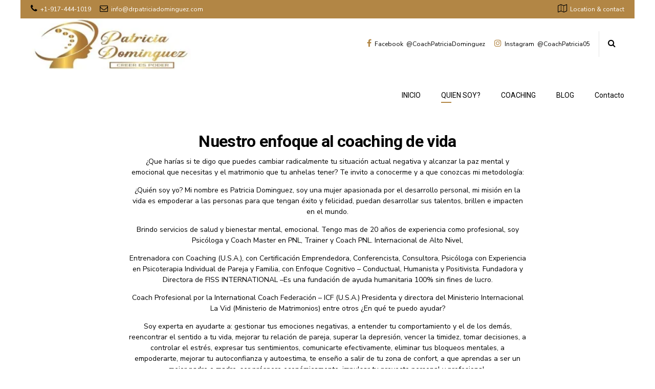

--- FILE ---
content_type: text/css
request_url: https://drpatriciadominguez.com/wp-content/plugins/bold-page-builder/css/front_end/content_elements.crush.css?ver=5.5.17
body_size: 28876
content:
/* Variables */
/* Paddings */
/* Gutter */
/* Soft border radius */
/* Selectors */
/* Base classes */
/*  7-stroke (http://themes-pixeden.com/font-demos/7-stroke/index.html) */
@font-face {
    font-family: 'Icon7Stroke';
    src: url(../../fonts/Pe-icon-7-stroke.eot?d7yf1v);
    src: url(../../fonts/Pe-icon-7-stroke.eot?#iefixd7yf1v) format('embedded-opentype'),url(../../fonts/Pe-icon-7-stroke.woff?d7yf1v) format('woff'),url(../../fonts/Pe-icon-7-stroke.ttf?d7yf1v) format('truetype'),url(../../fonts/Pe-icon-7-stroke.svg?d7yf1v#Pe-icon-7-stroke) format('svg');
    font-weight: normal;
    font-style: normal;
    }

/* FontAwesome */
@font-face {
    font-family: 'FontAwesome';
    src: url(../../fonts/fontawesome-webfont.eot?v=4.6.3);
    src: url(../../fonts/fontawesome-webfont.eot?#iefix&v=4.6.3) format('embedded-opentype'),url(../../fonts/fontawesome-webfont.woff2?v=4.6.3) format('woff2'),url(../../fonts/fontawesome-webfont.woff?v=4.6.3) format('woff'),url(../../fonts/fontawesome-webfont.ttf?v=4.6.3) format('truetype'),url(../../fonts/fontawesome-webfont.svg?v=4.6.3#fontawesomeregular) format('svg');
    font-weight: normal;
    font-style: normal;
    }
[data-ico-fa]:before {
    font-family: FontAwesome;
    content: attr(data-ico-fa);
    }
[data-ico-s7]:before {
    font-family: Icon7Stroke;
    content: attr(data-ico-s7);
    }

/* Sections, rows and columns */
.bt_bb_row {
    display: -ms-flexbox;
    display: -webkit-flex;
    display: flex;
    -webkit-flex-flow: row wrap;
    -ms-flex-flow: row wrap;
    flex-flow: row wrap;
    -webkit-justify-content: space-between;
    -ms-flex-pack: justify;
    justify-content: space-between;
    -webkit-align-content: stretch;
    -ms-flex-line-pack: stretch;
    align-content: stretch;
    -webkit-align-content: flex-start;
    -ms-flex-line-pack: start;
    align-content: flex-start;
    }
.bt_bb_row .bt_bb_column {
    -webkit-flex: 1 1 0%;
    -ms-flex: 1 1 0%;
    flex: 1 1 0%;
    max-width: 100%;
    }
.bt_bb_column[data-width="12"] {
    -webkit-flex-basis: 100%;
    flex-basis: 100%;
    max-width: 100%;
    }
.bt_bb_column[data-width="11"] {
    -webkit-flex-basis: 91.66%;
    flex-basis: 91.66%;
    max-width: 91.66%;
    }
.bt_bb_column[data-width="10"] {
    -webkit-flex-basis: 83.33%;
    flex-basis: 83.33%;
    max-width: 83.33%;
    }
.bt_bb_column[data-width="9"] {
    -webkit-flex-basis: 75%;
    flex-basis: 75%;
    max-width: 75%;
    }
.bt_bb_column[data-width="8"] {
    -webkit-flex-basis: 66.66%;
    flex-basis: 66.66%;
    max-width: 66.66%;
    }
.bt_bb_column[data-width="7"] {
    -webkit-flex-basis: 58.33%;
    flex-basis: 58.33%;
    max-width: 58.33%;
    }
.bt_bb_column[data-width="6"] {
    -webkit-flex-basis: 50%;
    flex-basis: 50%;
    max-width: 50%;
    }
.bt_bb_column[data-width="5"] {
    -webkit-flex-basis: 41.66%;
    flex-basis: 41.66%;
    max-width: 41.66%;
    }
.bt_bb_column[data-width="4"] {
    -webkit-flex-basis: 33.33%;
    flex-basis: 33.33%;
    max-width: 33.33%;
    }
.bt_bb_column[data-width="3"] {
    -webkit-flex-basis: 25%;
    flex-basis: 25%;
    max-width: 25%;
    }
.bt_bb_column[data-width="2"] {
    -webkit-flex-basis: 16.66%;
    flex-basis: 16.66%;
    max-width: 16.66%;
    }
.bt_bb_column[data-width="1"] {
    -webkit-flex-basis: 8.33%;
    flex-basis: 8.33%;
    max-width: 8.33%;
    }
.bt_bb_row_inner {
    display: -ms-flexbox;
    display: -webkit-flex;
    display: flex;
    -webkit-flex-flow: row wrap;
    -ms-flex-flow: row wrap;
    flex-flow: row wrap;
    -webkit-justify-content: space-between;
    -ms-flex-pack: justify;
    justify-content: space-between;
    -webkit-align-content: stretch;
    -ms-flex-line-pack: stretch;
    align-content: stretch;
    -webkit-align-content: flex-start;
    -ms-flex-line-pack: start;
    align-content: flex-start;
    }
.bt_bb_row_inner .bt_bb_column {
    -webkit-flex: 1 1 0%;
    -ms-flex: 1 1 0%;
    flex: 1 1 0%;
    max-width: 100%;
    }
.bt_bb_column_inner[data-width="12"] {
    -webkit-flex-basis: 100%;
    flex-basis: 100%;
    max-width: 100%;
    }
.bt_bb_column_inner[data-width="11"] {
    -webkit-flex-basis: 91.666666%;
    flex-basis: 91.666666%;
    max-width: 91.666666%;
    }
.bt_bb_column_inner[data-width="10"] {
    -webkit-flex-basis: 83.333333%;
    flex-basis: 83.333333%;
    max-width: 83.333333%;
    }
.bt_bb_column_inner[data-width="9"] {
    -webkit-flex-basis: 75%;
    flex-basis: 75%;
    max-width: 75%;
    }
.bt_bb_column_inner[data-width="8"] {
    -webkit-flex-basis: 66.666666%;
    flex-basis: 66.666666%;
    max-width: 66.666666%;
    }
.bt_bb_column_inner[data-width="7"] {
    -webkit-flex-basis: 58.333333%;
    flex-basis: 58.333333%;
    max-width: 58.333333%;
    }
.bt_bb_column_inner[data-width="6"] {
    -webkit-flex-basis: 50%;
    flex-basis: 50%;
    max-width: 50%;
    }
.bt_bb_column_inner[data-width="5"] {
    -webkit-flex-basis: 41.666666%;
    flex-basis: 41.666666%;
    max-width: 41.666666%;
    }
.bt_bb_column_inner[data-width="4"] {
    -webkit-flex-basis: 33.333333%;
    flex-basis: 33.333333%;
    max-width: 33.333333%;
    }
.bt_bb_column_inner[data-width="3"] {
    -webkit-flex-basis: 25%;
    flex-basis: 25%;
    max-width: 25%;
    }
.bt_bb_column_inner[data-width="2"] {
    -webkit-flex-basis: 16.666666%;
    flex-basis: 16.666666%;
    max-width: 16.666666%;
    }
.bt_bb_column_inner[data-width="1"] {
    -webkit-flex-basis: 8.333333%;
    flex-basis: 8.333333%;
    max-width: 8.333333%;
    }
@media (max-width: 992px) {
.bt_bb_column[data-width="12"],
.bt_bb_column[data-width="11"],
.bt_bb_column[data-width="10"],
.bt_bb_column[data-width="9"],
.bt_bb_column[data-width="8"],
.bt_bb_column[data-width="7"],
.bt_bb_column[data-width="5"],
.bt_bb_column[data-width="6"],
.bt_bb_column[data-width="4"] {
    -webkit-flex-basis: 100%;
    flex-basis: 100%;
    max-width: 100%;
    }
.bt_bb_column[data-width="3"] {
    -webkit-flex-basis: 50%;
    flex-basis: 50%;
    max-width: 50%;
    }
.bt_bb_column[data-width="2"] {
    -webkit-flex-basis: 33.333333%;
    flex-basis: 33.333333%;
    max-width: 33.333333%;
    }
.bt_bb_column_inner[data-width="12"],
.bt_bb_column_inner[data-width="11"],
.bt_bb_column_inner[data-width="10"],
.bt_bb_column_inner[data-width="9"],
.bt_bb_column_inner[data-width="8"],
.bt_bb_column_inner[data-width="7"],
.bt_bb_column_inner[data-width="5"],
.bt_bb_column_inner[data-width="6"],
.bt_bb_column_inner[data-width="4"] {
    -webkit-flex-basis: 100%;
    flex-basis: 100%;
    max-width: 100%;
    }
.bt_bb_column_inner[data-width="3"] {
    -webkit-flex-basis: 50%;
    flex-basis: 50%;
    max-width: 50%;
    }
.bt_bb_column_inner[data-width="2"] {
    -webkit-flex-basis: 33.333333%;
    flex-basis: 33.333333%;
    max-width: 33.333333%;
    }
}

@media (max-width: 480px) {
.bt_bb_column[data-width="3"],
.bt_bb_column[data-width="2"] {
    -webkit-flex-basis: 50%;
    flex-basis: 50%;
    max-width: 50%;
    }
.bt_bb_column_inner[data-width="3"],
.bt_bb_column_inner[data-width="2"] {
    -webkit-flex-basis: 50%;
    flex-basis: 50%;
    max-width: 50%;
    }
}

@media (max-width: 370px) {
.bt_bb_column[data-width="3"],
.bt_bb_column[data-width="2"] {
    -webkit-flex-basis: 100%;
    flex-basis: 100%;
    max-width: 100%;
    }
.bt_bb_column_inner[data-width="3"],
.bt_bb_column_inner[data-width="2"] {
    -webkit-flex-basis: 100%;
    flex-basis: 100%;
    max-width: 100%;
    }
}

/* Grid Fix */
@media (max-width: 992px) and (min-width: 621px) {
.bt_bb_row[data-structure="9-3"] .bt_bb_column[data-width="9"],
.bt_bb_row[data-structure="3-9"] .bt_bb_column[data-width="9"] {
    -webkit-flex-basis: 66.666666%;
    flex-basis: 66.666666%;
    max-width: 66.666666%;
    }
.bt_bb_row[data-structure="9-3"] .bt_bb_column[data-width="3"],
.bt_bb_row[data-structure="3-9"] .bt_bb_column[data-width="3"] {
    -webkit-flex-basis: 33.333333%;
    flex-basis: 33.333333%;
    max-width: 33.333333%;
    }
.bt_bb_row_inner[data-structure="9-3"] .bt_bb_column_inner[data-width="9"],
.bt_bb_row_inner[data-structure="3-9"] .bt_bb_column_inner[data-width="9"] {
    -webkit-flex-basis: 66.666666%;
    flex-basis: 66.666666%;
    max-width: 66.666666%;
    }
.bt_bb_row_inner[data-structure="9-3"] .bt_bb_column_inner[data-width="3"],
.bt_bb_row_inner[data-structure="3-9"] .bt_bb_column_inner[data-width="3"] {
    -webkit-flex-basis: 33.333333%;
    flex-basis: 33.333333%;
    max-width: 33.333333%;
    }
}

@media (max-width: 620px) {
.bt_bb_row[data-structure="9-3"] .bt_bb_column[data-width="9"],
.bt_bb_row[data-structure="3-9"] .bt_bb_column[data-width="9"] {
    -webkit-flex-basis: 100%;
    flex-basis: 100%;
    max-width: 100%;
    }
.bt_bb_row[data-structure="9-3"] .bt_bb_column[data-width="3"],
.bt_bb_row[data-structure="3-9"] .bt_bb_column[data-width="3"] {
    -webkit-flex-basis: 100%;
    flex-basis: 100%;
    max-width: 100%;
    }
.bt_bb_row_inner[data-structure="9-3"] .bt_bb_column_inner[data-width="9"],
.bt_bb_row_inner[data-structure="3-9"] .bt_bb_column_inner[data-width="9"] {
    -webkit-flex-basis: 100%;
    flex-basis: 100%;
    max-width: 100%;
    }
.bt_bb_row_inner[data-structure="9-3"] .bt_bb_column_inner[data-width="3"],
.bt_bb_row_inner[data-structure="3-9"] .bt_bb_column_inner[data-width="3"] {
    -webkit-flex-basis: 100%;
    flex-basis: 100%;
    max-width: 100%;
    }
}

/* Responsive BB classes */
@media (max-width: 480px) {
.bt_bb_hidden_xs {
    display: none !important;
    }
}

@media (min-width: 481px) and (max-width: 768px) {
.bt_bb_hidden_ms {
    display: none !important;
    }
}

@media (min-width: 769px) and (max-width: 992px) {
.bt_bb_hidden_sm {
    display: none !important;
    }
}

@media (min-width: 993px) and (max-width: 1200px) {
.bt_bb_hidden_md {
    display: none !important;
    }
}

@media (min-width: 1201px) {
.bt_bb_hidden_lg {
    display: none !important;
    }
}

/* Content elements */
.bt_bb_wrapper {
    overflow: hidden;
    position: relative;
    }
.bt_bb_section {
    position: relative;
    }
.bt_bb_section.bt_bb_full_screen > .bt_bb_port {
    min-height: 100vh;
    }
.bt_bb_section > .bt_bb_port {
    display: -ms-flexbox;
    display: -webkit-flex;
    display: flex;
    -webkit-flex-flow: row nowrap;
    -ms-flex-flow: row nowrap;
    flex-flow: row nowrap;
    -webkit-justify-content: center;
    -ms-flex-pack: center;
    justify-content: center;
    -webkit-align-items: center;
    -ms-flex-align: center;
    align-items: center;
    }
.bt_bb_section > .bt_bb_port .rtl {
    -webkit-flex-flow: row-reverse nowrap;
    -ms-flex-flow: row-reverse nowrap;
    flex-flow: row-reverse nowrap;
    }
.bt_bb_section > .bt_bb_port .bt_bb_cell {
    position: relative;
    }
.bt_bb_section.bt_bb_vertical_align_bottom > .bt_bb_port {
    -webkit-align-items: flex-end;
    -ms-flex-align: end;
    align-items: flex-end;
    }
.bt_bb_section.bt_bb_vertical_align_top > .bt_bb_port {
    -webkit-align-items: flex-start;
    -ms-flex-align: start;
    align-items: flex-start;
    }
.bt_bb_section[style*="background-image"] {
    background-size: cover;
    background-position: center;
    background-repeat: no-repeat;
    }
.bt_bb_section[class*="bt_bb_background_overlay"]:before {
    content: ' ';
    pointer-events: none;
    position: absolute;
    top: 0;
    left: 0;
    bottom: 0;
    right: 0;
    z-index: 1;
    }
.bt_bb_section[class*="bt_bb_background_overlay"] .bt_bb_cell {
    position: relative;
    z-index: 1;
    }
.bt_bb_section[class*="dark_stripes"]:before {
    background-image: -webkit-linear-gradient(left top,transparent 33%,rgba(0,0,0,.75) 33%,rgba(0,0,0,.75) 66%,transparent 66%);
    background-image: -moz-linear-gradient(left top,transparent 33%,rgba(0,0,0,.75) 33%,rgba(0,0,0,.75) 66%,transparent 66%);
    background-image: linear-gradient(to right top,transparent 33%,rgba(0,0,0,.75) 33%,rgba(0,0,0,.75) 66%,transparent 66%);
    background-size: 3px 3px;
    background-repeat: repeat;
    }
.bt_bb_section[class*="light_stripes"]:before {
    background-image: -webkit-linear-gradient(left top,transparent 33%,rgba(255,255,255,.5) 33%,rgba(255,255,255,.5) 66%,transparent 66%);
    background-image: -moz-linear-gradient(left top,transparent 33%,rgba(255,255,255,.5) 33%,rgba(255,255,255,.5) 66%,transparent 66%);
    background-image: linear-gradient(to right top,transparent 33%,rgba(255,255,255,.5) 33%,rgba(255,255,255,.5) 66%,transparent 66%);
    background-size: 3px 3px;
    background-repeat: repeat;
    }
.bt_bb_section[class*="light_solid"]:before {
    background-color: rgba(255,255,255,.5);
    }
.bt_bb_section[class*="dark_solid"]:before {
    background-color: rgba(0,0,0,.5);
    }
.bt_bb_section[class*="dark_gradient"]:before {
    background: -webkit-linear-gradient(top,rgba(0,0,0,1) 0%,rgba(0,0,0,0) 25%,rgba(0,0,0,0) 75%,rgba(0,0,0,1) 100%);
    background: -moz-linear-gradient(top,rgba(0,0,0,1) 0%,rgba(0,0,0,0) 25%,rgba(0,0,0,0) 75%,rgba(0,0,0,1) 100%);
    background: linear-gradient(to bottom,rgba(0,0,0,1) 0%,rgba(0,0,0,0) 25%,rgba(0,0,0,0) 75%,rgba(0,0,0,1) 100%);
    }
.bt_bb_section[class*="light_gradient"]:before {
    background: -webkit-linear-gradient(top,rgba(255,255,255,1) 0%,rgba(255,255,255,0) 25%,rgba(255,255,255,0) 75%,rgba(255,255,255,1) 100%);
    background: -moz-linear-gradient(top,rgba(255,255,255,1) 0%,rgba(255,255,255,0) 25%,rgba(255,255,255,0) 75%,rgba(255,255,255,1) 100%);
    background: linear-gradient(to bottom,rgba(255,255,255,1) 0%,rgba(255,255,255,0) 25%,rgba(255,255,255,0) 75%,rgba(255,255,255,1) 100%);
    }
.bt_bb_section.bt_bb_top_spacing_extra_small > .bt_bb_port {
    padding-top: .5em;
    }
.bt_bb_section.bt_bb_top_spacing_small > .bt_bb_port {
    padding-top: 1em;
    }
.bt_bb_section.bt_bb_top_spacing_normal > .bt_bb_port {
    padding-top: 2em;
    }
.bt_bb_section.bt_bb_top_spacing_medium > .bt_bb_port {
    padding-top: 4em;
    }
.bt_bb_section.bt_bb_top_spacing_large > .bt_bb_port {
    padding-top: 8em;
    }
.bt_bb_section.bt_bb_top_spacing_extra_large > .bt_bb_port {
    padding-top: 16em;
    }
.bt_bb_section.bt_bb_bottom_spacing_extra_small > .bt_bb_port {
    padding-bottom: .5em;
    }
.bt_bb_section.bt_bb_bottom_spacing_small > .bt_bb_port {
    padding-bottom: 1em;
    }
.bt_bb_section.bt_bb_bottom_spacing_normal > .bt_bb_port {
    padding-bottom: 2em;
    }
.bt_bb_section.bt_bb_bottom_spacing_medium > .bt_bb_port {
    padding-bottom: 4em;
    }
.bt_bb_section.bt_bb_bottom_spacing_large > .bt_bb_port {
    padding-bottom: 8em;
    }
.bt_bb_section.bt_bb_bottom_spacing_extra_large > .bt_bb_port {
    padding-bottom: 16em;
    }
.bt_bb_section.bt_bb_video {
    overflow: hidden;
    padding-bottom: 0;
    }
.bt_bb_section.bt_bb_video > video {
    display: block;
    position: absolute;
    z-index: 1;
    left: 0;
    right: 0;
    bottom: 0;
    top: 0;
    min-width: 100%;
    max-width: inherit;
    min-height: 100%;
    -webkit-transform: none;
    -moz-transform: none;
    -ms-transform: none;
    transform: none;
    }
.bt_bb_section.bt_bb_video .bt_bb_port {
    position: relative;
    z-index: 2;
    }

/* Row / Grid related */
.bt_bb_row {
    margin: 0 -20px;
    }
.bt_bb_row .bt_bb_column {
    display: -ms-flexbox;
    display: -webkit-flex;
    display: flex;
    -webkit-flex-flow: column nowrap;
    -ms-flex-flow: column nowrap;
    flex-flow: column nowrap;
    padding-left: 20px;
    padding-right: 20px;
    }
.bt_bb_row .bt_bb_column.bt_bb_vertical_align_top {
    -webkit-justify-content: flex-start;
    -ms-flex-pack: start;
    justify-content: flex-start;
    }
.bt_bb_row .bt_bb_column.bt_bb_vertical_align_middle {
    -webkit-justify-content: center;
    -ms-flex-pack: center;
    justify-content: center;
    }
.bt_bb_row .bt_bb_column.bt_bb_vertical_align_bottom {
    -webkit-justify-content: flex-end;
    -ms-flex-pack: end;
    justify-content: flex-end;
    }
.bt_bb_row .bt_bb_column[style*="background-image"] {
    background-size: cover;
    background-position: center;
    background-repeat: no-repeat;
    }
.bt_bb_row .bt_bb_column.bt_bb_padding_double .bt_bb_column_content {
    padding-left: 20px;
    padding-right: 20px;
    }
.bt_bb_row .bt_bb_column.bt_bb_padding_text_indent .bt_bb_column_content {
    padding-left: 20px;
    padding-right: 20px;
    }
.bt_bb_row .bt_bb_column.bt_bb_padding_text_indent .bt_bb_column_content > .bt_bb_image {
    margin-left: -20px;
    margin-right: -20px;
    }
.bt_bb_row .bt_bb_column.bt_bb_padding_text_indent .bt_bb_column_content > .bt_bb_image img {
    display: block;
    width: 100%;
    height: auto;
    }
.bt_bb_row .bt_bb_column .bt_bb_column_content {
    width: 100%;
    }
.bt_bb_row_inner {
    margin: 0 -20px;
    }
.bt_bb_row_inner .bt_bb_column_inner {
    display: -ms-flexbox;
    display: -webkit-flex;
    display: flex;
    -webkit-flex-flow: column nowrap;
    -ms-flex-flow: column nowrap;
    flex-flow: column nowrap;
    padding-left: 20px;
    padding-right: 20px;
    }
.bt_bb_row_inner .bt_bb_column_inner.bt_bb_vertical_align_top {
    -webkit-justify-content: flex-start;
    -ms-flex-pack: start;
    justify-content: flex-start;
    }
.bt_bb_row_inner .bt_bb_column_inner.bt_bb_vertical_align_middle {
    -webkit-justify-content: center;
    -ms-flex-pack: center;
    justify-content: center;
    }
.bt_bb_row_inner .bt_bb_column_inner.bt_bb_vertical_align_bottom {
    -webkit-justify-content: flex-end;
    -ms-flex-pack: end;
    justify-content: flex-end;
    }
.bt_bb_row_inner .bt_bb_column_inner[style*="background-image"] {
    background-size: cover;
    background-position: center;
    background-repeat: no-repeat;
    }
.bt_bb_row_inner .bt_bb_column_inner.bt_bb_padding_double .bt_bb_column_inner_content {
    padding-left: 20px;
    padding-right: 20px;
    }
.bt_bb_row_inner .bt_bb_column_inner.bt_bb_padding_text_indent .bt_bb_column_inner_content {
    padding-left: 20px;
    padding-right: 20px;
    }
.bt_bb_row_inner .bt_bb_column_inner.bt_bb_padding_text_indent .bt_bb_column_inner_content > .bt_bb_image {
    margin-left: -20px;
    margin-right: -20px;
    }
.bt_bb_row_inner .bt_bb_column_inner.bt_bb_padding_text_indent .bt_bb_column_inner_content > .bt_bb_image img {
    display: block;
    width: 100%;
    height: auto;
    }
.bt_bb_row_inner .bt_bb_column_inner .bt_bb_column_inner_content {
    width: 100%;
    }
.bt_bb_align_left .bt_bb_align_right.bt_bb_column,
.bt_bb_align_center .bt_bb_align_right.bt_bb_column,
.bt_bb_align_left .bt_bb_align_right .bt_bb_column,
.bt_bb_align_center .bt_bb_align_right .bt_bb_column,
.bt_bb_align_right.bt_bb_column,
.bt_bb_align_right .bt_bb_column,
.bt_bb_align_left .bt_bb_align_right.bt_bb_column_inner,
.bt_bb_align_center .bt_bb_align_right.bt_bb_column_inner,
.bt_bb_align_left .bt_bb_align_right .bt_bb_column_inner,
.bt_bb_align_center .bt_bb_align_right .bt_bb_column_inner,
.bt_bb_align_right.bt_bb_column_inner,
.bt_bb_align_right .bt_bb_column_inner {
    text-align: right;
    }
.bt_bb_align_right .bt_bb_align_left.bt_bb_column,
.bt_bb_align_center .bt_bb_align_left.bt_bb_column,
.bt_bb_align_right .bt_bb_align_left .bt_bb_column,
.bt_bb_align_center .bt_bb_align_left .bt_bb_column,
.bt_bb_align_left.bt_bb_column,
.bt_bb_align_left .bt_bb_column,
.bt_bb_align_right .bt_bb_align_left.bt_bb_column_inner,
.bt_bb_align_center .bt_bb_align_left.bt_bb_column_inner,
.bt_bb_align_right .bt_bb_align_left .bt_bb_column_inner,
.bt_bb_align_center .bt_bb_align_left .bt_bb_column_inner,
.bt_bb_align_left.bt_bb_column_inner,
.bt_bb_align_left .bt_bb_column_inner {
    text-align: left;
    }
.bt_bb_align_left .bt_bb_align_center.bt_bb_column,
.bt_bb_align_right .bt_bb_align_center.bt_bb_column,
.bt_bb_align_left .bt_bb_align_center .bt_bb_column,
.bt_bb_align_right .bt_bb_align_center .bt_bb_column,
.bt_bb_align_center.bt_bb_column,
.bt_bb_align_center .bt_bb_column,
.bt_bb_align_left .bt_bb_align_center.bt_bb_column_inner,
.bt_bb_align_right .bt_bb_align_center.bt_bb_column_inner,
.bt_bb_align_left .bt_bb_align_center .bt_bb_column_inner,
.bt_bb_align_right .bt_bb_align_center .bt_bb_column_inner,
.bt_bb_align_center.bt_bb_column_inner,
.bt_bb_align_center .bt_bb_column_inner {
    text-align: center;
    }
.bt_bb_cell {
    width: 100%;
    }
.bt_bb_layout_boxed .bt_bb_cell {
    width: 1200px;
    max-width: -webkit-calc(100% - 40px);
    max-width: -moz-calc(100% - 40px);
    max-width: calc(100% - 40px);
    }
.bt_bb_layout_boxed_600 .bt_bb_cell {
    width: 600px;
    max-width: -webkit-calc(100% - 40px);
    max-width: -moz-calc(100% - 40px);
    max-width: calc(100% - 40px);
    }
.bt_bb_layout_boxed_700 .bt_bb_cell {
    width: 700px;
    max-width: -webkit-calc(100% - 40px);
    max-width: -moz-calc(100% - 40px);
    max-width: calc(100% - 40px);
    }
.bt_bb_layout_boxed_800 .bt_bb_cell {
    width: 800px;
    max-width: -webkit-calc(100% - 40px);
    max-width: -moz-calc(100% - 40px);
    max-width: calc(100% - 40px);
    }
.bt_bb_layout_boxed_900 .bt_bb_cell {
    width: 900px;
    max-width: -webkit-calc(100% - 40px);
    max-width: -moz-calc(100% - 40px);
    max-width: calc(100% - 40px);
    }
.bt_bb_layout_boxed_1000 .bt_bb_cell {
    width: 1000px;
    max-width: -webkit-calc(100% - 40px);
    max-width: -moz-calc(100% - 40px);
    max-width: calc(100% - 40px);
    }
.bt_bb_layout_boxed_1100 .bt_bb_cell {
    width: 1100px;
    max-width: -webkit-calc(100% - 40px);
    max-width: -moz-calc(100% - 40px);
    max-width: calc(100% - 40px);
    }
.bt_bb_layout_boxed_1200 .bt_bb_cell {
    width: 1200px;
    max-width: -webkit-calc(100% - 40px);
    max-width: -moz-calc(100% - 40px);
    max-width: calc(100% - 40px);
    }
.bt_bb_layout_boxed_1300 .bt_bb_cell {
    width: 1300px;
    max-width: -webkit-calc(100% - 40px);
    max-width: -moz-calc(100% - 40px);
    max-width: calc(100% - 40px);
    }
.bt_bb_layout_boxed_1400 .bt_bb_cell {
    width: 1400px;
    max-width: -webkit-calc(100% - 40px);
    max-width: -moz-calc(100% - 40px);
    max-width: calc(100% - 40px);
    }
.bt_bb_layout_boxed_1500 .bt_bb_cell {
    width: 1500px;
    max-width: -webkit-calc(100% - 40px);
    max-width: -moz-calc(100% - 40px);
    max-width: calc(100% - 40px);
    }
.bt_bb_layout_boxed_1600 .bt_bb_cell {
    width: 1600px;
    max-width: -webkit-calc(100% - 40px);
    max-width: -moz-calc(100% - 40px);
    max-width: calc(100% - 40px);
    }
.bt_bb_row.bt_bb_column_gap_extra_small {
    max-width: -webkit-calc(100% + .5em);
    max-width: -moz-calc(100% + .5em);
    max-width: calc(100% + .5em);
    margin-left: -.25em;
    margin-right: -.25em;
    }
.bt_bb_row.bt_bb_column_gap_extra_small .bt_bb_column {
    padding-left: .25em;
    padding-right: .25em;
    }
.bt_bb_row.bt_bb_column_gap_small {
    max-width: -webkit-calc(100% + 1em);
    max-width: -moz-calc(100% + 1em);
    max-width: calc(100% + 1em);
    margin-left: .5em;
    margin-right: -.5em;
    }
.bt_bb_row.bt_bb_column_gap_small .bt_bb_column {
    padding-left: .5em;
    padding-right: .5em;
    }
.bt_bb_row.bt_bb_column_gap_normal {
    max-width: -webkit-calc(100% + 2em);
    max-width: -moz-calc(100% + 2em);
    max-width: calc(100% + 2em);
    margin-left: -1em;
    margin-right: -1em;
    }
.bt_bb_row.bt_bb_column_gap_normal .bt_bb_column {
    padding-left: 1em;
    padding-right: 1em;
    }
.bt_bb_row.bt_bb_column_gap_medium {
    max-width: -webkit-calc(100% + 4em);
    max-width: -moz-calc(100% + 4em);
    max-width: calc(100% + 4em);
    margin-left: -2em;
    margin-right: -2em;
    }
.bt_bb_row.bt_bb_column_gap_medium .bt_bb_column {
    padding-left: 2em;
    padding-right: 2em;
    }
.bt_bb_row.bt_bb_column_gap_large {
    max-width: -webkit-calc(100% + 8em);
    max-width: -moz-calc(100% + 8em);
    max-width: calc(100% + 8em);
    margin-left: -4em;
    margin-right: -4em;
    }
.bt_bb_row.bt_bb_column_gap_large .bt_bb_column {
    padding-left: 4em;
    padding-right: 4em;
    }
.bt_bb_row.bt_bb_column_gap_0 {
    max-width: -webkit-calc(100% + 0);
    max-width: -moz-calc(100% + 0);
    max-width: calc(100% + 0);
    margin-left: -0px;
    margin-right: -0px;
    }
.bt_bb_row.bt_bb_column_gap_0 .bt_bb_column {
    padding-left: 0;
    padding-right: 0;
    }
.bt_bb_row.bt_bb_column_gap_0 .bt_bb_column.bt_bb_padding_double .bt_bb_column_content {
    padding-left: 0;
    padding-right: 0;
    }
.bt_bb_row.bt_bb_column_gap_5 {
    max-width: -webkit-calc(100% + 10px);
    max-width: -moz-calc(100% + 10px);
    max-width: calc(100% + 10px);
    margin-left: -5px;
    margin-right: -5px;
    }
.bt_bb_row.bt_bb_column_gap_5 .bt_bb_column {
    padding-left: 5px;
    padding-right: 5px;
    }
.bt_bb_row.bt_bb_column_gap_5 .bt_bb_column.bt_bb_padding_double .bt_bb_column_content {
    padding-left: 10px;
    padding-right: 10px;
    }
.bt_bb_row.bt_bb_column_gap_10 {
    max-width: -webkit-calc(100% + 20px);
    max-width: -moz-calc(100% + 20px);
    max-width: calc(100% + 20px);
    margin-left: -10px;
    margin-right: -10px;
    }
.bt_bb_row.bt_bb_column_gap_10 .bt_bb_column {
    padding-left: 10px;
    padding-right: 10px;
    }
.bt_bb_row.bt_bb_column_gap_10 .bt_bb_column.bt_bb_padding_double .bt_bb_column_content {
    padding-left: 20px;
    padding-right: 20px;
    }
.bt_bb_row.bt_bb_column_gap_15 {
    max-width: -webkit-calc(100% + 30px);
    max-width: -moz-calc(100% + 30px);
    max-width: calc(100% + 30px);
    margin-left: -15px;
    margin-right: -15px;
    }
.bt_bb_row.bt_bb_column_gap_15 .bt_bb_column {
    padding-left: 15px;
    padding-right: 15px;
    }
.bt_bb_row.bt_bb_column_gap_15 .bt_bb_column.bt_bb_padding_double .bt_bb_column_content {
    padding-left: 30px;
    padding-right: 30px;
    }
.bt_bb_row.bt_bb_column_gap_20 {
    max-width: -webkit-calc(100% + 40px);
    max-width: -moz-calc(100% + 40px);
    max-width: calc(100% + 40px);
    margin-left: -20px;
    margin-right: -20px;
    }
.bt_bb_row.bt_bb_column_gap_20 .bt_bb_column {
    padding-left: 20px;
    padding-right: 20px;
    }
.bt_bb_row.bt_bb_column_gap_20 .bt_bb_column.bt_bb_padding_double .bt_bb_column_content {
    padding-left: 40px;
    padding-right: 40px;
    }
.bt_bb_row.bt_bb_column_gap_25 {
    max-width: -webkit-calc(100% + 50px);
    max-width: -moz-calc(100% + 50px);
    max-width: calc(100% + 50px);
    margin-left: -25px;
    margin-right: -25px;
    }
.bt_bb_row.bt_bb_column_gap_25 .bt_bb_column {
    padding-left: 25px;
    padding-right: 25px;
    }
.bt_bb_row.bt_bb_column_gap_25 .bt_bb_column.bt_bb_padding_double .bt_bb_column_content {
    padding-left: 50px;
    padding-right: 50px;
    }
.bt_bb_row.bt_bb_column_gap_30 {
    max-width: -webkit-calc(100% + 60px);
    max-width: -moz-calc(100% + 60px);
    max-width: calc(100% + 60px);
    margin-left: -30px;
    margin-right: -30px;
    }
.bt_bb_row.bt_bb_column_gap_30 .bt_bb_column {
    padding-left: 30px;
    padding-right: 30px;
    }
.bt_bb_row.bt_bb_column_gap_30 .bt_bb_column.bt_bb_padding_double .bt_bb_column_content {
    padding-left: 60px;
    padding-right: 60px;
    }
.bt_bb_row.bt_bb_column_gap_35 {
    max-width: -webkit-calc(100% + 70px);
    max-width: -moz-calc(100% + 70px);
    max-width: calc(100% + 70px);
    margin-left: -35px;
    margin-right: -35px;
    }
.bt_bb_row.bt_bb_column_gap_35 .bt_bb_column {
    padding-left: 35px;
    padding-right: 35px;
    }
.bt_bb_row.bt_bb_column_gap_35 .bt_bb_column.bt_bb_padding_double .bt_bb_column_content {
    padding-left: 70px;
    padding-right: 70px;
    }
.bt_bb_row.bt_bb_column_gap_40 {
    max-width: -webkit-calc(100% + 80px);
    max-width: -moz-calc(100% + 80px);
    max-width: calc(100% + 80px);
    margin-left: -40px;
    margin-right: -40px;
    }
.bt_bb_row.bt_bb_column_gap_40 .bt_bb_column {
    padding-left: 40px;
    padding-right: 40px;
    }
.bt_bb_row.bt_bb_column_gap_40 .bt_bb_column.bt_bb_padding_double .bt_bb_column_content {
    padding-left: 80px;
    padding-right: 80px;
    }
.bt_bb_row.bt_bb_column_gap_45 {
    max-width: -webkit-calc(100% + 90px);
    max-width: -moz-calc(100% + 90px);
    max-width: calc(100% + 90px);
    margin-left: -45px;
    margin-right: -45px;
    }
.bt_bb_row.bt_bb_column_gap_45 .bt_bb_column {
    padding-left: 45px;
    padding-right: 45px;
    }
.bt_bb_row.bt_bb_column_gap_45 .bt_bb_column.bt_bb_padding_double .bt_bb_column_content {
    padding-left: 90px;
    padding-right: 90px;
    }
.bt_bb_row.bt_bb_column_gap_50 {
    max-width: -webkit-calc(100% + 100px);
    max-width: -moz-calc(100% + 100px);
    max-width: calc(100% + 100px);
    margin-left: -50px;
    margin-right: -50px;
    }
.bt_bb_row.bt_bb_column_gap_50 .bt_bb_column {
    padding-left: 50px;
    padding-right: 50px;
    }
.bt_bb_row.bt_bb_column_gap_50 .bt_bb_column.bt_bb_padding_double .bt_bb_column_content {
    padding-left: 100px;
    padding-right: 100px;
    }
.bt_bb_row.bt_bb_column_gap_60 {
    max-width: -webkit-calc(100% + 120px);
    max-width: -moz-calc(100% + 120px);
    max-width: calc(100% + 120px);
    margin-left: -60px;
    margin-right: -60px;
    }
.bt_bb_row.bt_bb_column_gap_60 .bt_bb_column {
    padding-left: 60px;
    padding-right: 60px;
    }
.bt_bb_row.bt_bb_column_gap_60 .bt_bb_column.bt_bb_padding_double .bt_bb_column_content {
    padding-left: 120px;
    padding-right: 120px;
    }
.bt_bb_row.bt_bb_column_gap_70 {
    max-width: -webkit-calc(100% + 140px);
    max-width: -moz-calc(100% + 140px);
    max-width: calc(100% + 140px);
    margin-left: -70px;
    margin-right: -70px;
    }
.bt_bb_row.bt_bb_column_gap_70 .bt_bb_column {
    padding-left: 70px;
    padding-right: 70px;
    }
.bt_bb_row.bt_bb_column_gap_70 .bt_bb_column.bt_bb_padding_double .bt_bb_column_content {
    padding-left: 140px;
    padding-right: 140px;
    }
.bt_bb_row.bt_bb_column_gap_80 {
    max-width: -webkit-calc(100% + 160px);
    max-width: -moz-calc(100% + 160px);
    max-width: calc(100% + 160px);
    margin-left: -80px;
    margin-right: -80px;
    }
.bt_bb_row.bt_bb_column_gap_80 .bt_bb_column {
    padding-left: 80px;
    padding-right: 80px;
    }
.bt_bb_row.bt_bb_column_gap_80 .bt_bb_column.bt_bb_padding_double .bt_bb_column_content {
    padding-left: 160px;
    padding-right: 160px;
    }
.bt_bb_row.bt_bb_column_gap_90 {
    max-width: -webkit-calc(100% + 180px);
    max-width: -moz-calc(100% + 180px);
    max-width: calc(100% + 180px);
    margin-left: -90px;
    margin-right: -90px;
    }
.bt_bb_row.bt_bb_column_gap_90 .bt_bb_column {
    padding-left: 90px;
    padding-right: 90px;
    }
.bt_bb_row.bt_bb_column_gap_90 .bt_bb_column.bt_bb_padding_double .bt_bb_column_content {
    padding-left: 180px;
    padding-right: 180px;
    }
.bt_bb_row.bt_bb_column_gap_100 {
    max-width: -webkit-calc(100% + 200px);
    max-width: -moz-calc(100% + 200px);
    max-width: calc(100% + 200px);
    margin-left: -100px;
    margin-right: -100px;
    }
.bt_bb_row.bt_bb_column_gap_100 .bt_bb_column {
    padding-left: 100px;
    padding-right: 100px;
    }
.bt_bb_row.bt_bb_column_gap_100 .bt_bb_column.bt_bb_padding_double .bt_bb_column_content {
    padding-left: 200px;
    padding-right: 200px;
    }

/* Fix -0px problem and senseless double 0px padding */
.bt_bb_row.bt_bb_column_gap_0 {
    margin-left: 0;
    margin-right: 0;
    }
.bt_bb_row.bt_bb_column_gap_0 .bt_bb_column {
    padding-left: 0;
    padding-right: 0;
    }
.bt_bb_row.bt_bb_column_gap_0 .bt_bb_column.bt_bb_padding_double .bt_bb_column_content {
    padding-left: 20px;
    padding-right: 20px;
    }
.bt_bb_row_inner.bt_bb_column_inner_gap_0 {
    max-width: -webkit-calc(100% + 0);
    max-width: -moz-calc(100% + 0);
    max-width: calc(100% + 0);
    margin-left: -0px;
    margin-right: -0px;
    }
.bt_bb_row_inner.bt_bb_column_inner_gap_0 .bt_bb_column_inner {
    padding-left: 0;
    padding-right: 0;
    }
.bt_bb_row_inner.bt_bb_column_inner_gap_0 .bt_bb_column_inner.bt_bb_padding_double .bt_bb_column_inner_content {
    padding-left: 0;
    padding-right: 0;
    }
.bt_bb_row_inner.bt_bb_column_inner_gap_5 {
    max-width: -webkit-calc(100% + 10px);
    max-width: -moz-calc(100% + 10px);
    max-width: calc(100% + 10px);
    margin-left: -5px;
    margin-right: -5px;
    }
.bt_bb_row_inner.bt_bb_column_inner_gap_5 .bt_bb_column_inner {
    padding-left: 5px;
    padding-right: 5px;
    }
.bt_bb_row_inner.bt_bb_column_inner_gap_5 .bt_bb_column_inner.bt_bb_padding_double .bt_bb_column_inner_content {
    padding-left: 10px;
    padding-right: 10px;
    }
.bt_bb_row_inner.bt_bb_column_inner_gap_10 {
    max-width: -webkit-calc(100% + 20px);
    max-width: -moz-calc(100% + 20px);
    max-width: calc(100% + 20px);
    margin-left: -10px;
    margin-right: -10px;
    }
.bt_bb_row_inner.bt_bb_column_inner_gap_10 .bt_bb_column_inner {
    padding-left: 10px;
    padding-right: 10px;
    }
.bt_bb_row_inner.bt_bb_column_inner_gap_10 .bt_bb_column_inner.bt_bb_padding_double .bt_bb_column_inner_content {
    padding-left: 20px;
    padding-right: 20px;
    }
.bt_bb_row_inner.bt_bb_column_inner_gap_15 {
    max-width: -webkit-calc(100% + 30px);
    max-width: -moz-calc(100% + 30px);
    max-width: calc(100% + 30px);
    margin-left: -15px;
    margin-right: -15px;
    }
.bt_bb_row_inner.bt_bb_column_inner_gap_15 .bt_bb_column_inner {
    padding-left: 15px;
    padding-right: 15px;
    }
.bt_bb_row_inner.bt_bb_column_inner_gap_15 .bt_bb_column_inner.bt_bb_padding_double .bt_bb_column_inner_content {
    padding-left: 30px;
    padding-right: 30px;
    }
.bt_bb_row_inner.bt_bb_column_inner_gap_20 {
    max-width: -webkit-calc(100% + 40px);
    max-width: -moz-calc(100% + 40px);
    max-width: calc(100% + 40px);
    margin-left: -20px;
    margin-right: -20px;
    }
.bt_bb_row_inner.bt_bb_column_inner_gap_20 .bt_bb_column_inner {
    padding-left: 20px;
    padding-right: 20px;
    }
.bt_bb_row_inner.bt_bb_column_inner_gap_20 .bt_bb_column_inner.bt_bb_padding_double .bt_bb_column_inner_content {
    padding-left: 40px;
    padding-right: 40px;
    }
.bt_bb_row_inner.bt_bb_column_inner_gap_25 {
    max-width: -webkit-calc(100% + 50px);
    max-width: -moz-calc(100% + 50px);
    max-width: calc(100% + 50px);
    margin-left: -25px;
    margin-right: -25px;
    }
.bt_bb_row_inner.bt_bb_column_inner_gap_25 .bt_bb_column_inner {
    padding-left: 25px;
    padding-right: 25px;
    }
.bt_bb_row_inner.bt_bb_column_inner_gap_25 .bt_bb_column_inner.bt_bb_padding_double .bt_bb_column_inner_content {
    padding-left: 50px;
    padding-right: 50px;
    }
.bt_bb_row_inner.bt_bb_column_inner_gap_30 {
    max-width: -webkit-calc(100% + 60px);
    max-width: -moz-calc(100% + 60px);
    max-width: calc(100% + 60px);
    margin-left: -30px;
    margin-right: -30px;
    }
.bt_bb_row_inner.bt_bb_column_inner_gap_30 .bt_bb_column_inner {
    padding-left: 30px;
    padding-right: 30px;
    }
.bt_bb_row_inner.bt_bb_column_inner_gap_30 .bt_bb_column_inner.bt_bb_padding_double .bt_bb_column_inner_content {
    padding-left: 60px;
    padding-right: 60px;
    }
.bt_bb_row_inner.bt_bb_column_inner_gap_35 {
    max-width: -webkit-calc(100% + 70px);
    max-width: -moz-calc(100% + 70px);
    max-width: calc(100% + 70px);
    margin-left: -35px;
    margin-right: -35px;
    }
.bt_bb_row_inner.bt_bb_column_inner_gap_35 .bt_bb_column_inner {
    padding-left: 35px;
    padding-right: 35px;
    }
.bt_bb_row_inner.bt_bb_column_inner_gap_35 .bt_bb_column_inner.bt_bb_padding_double .bt_bb_column_inner_content {
    padding-left: 70px;
    padding-right: 70px;
    }
.bt_bb_row_inner.bt_bb_column_inner_gap_40 {
    max-width: -webkit-calc(100% + 80px);
    max-width: -moz-calc(100% + 80px);
    max-width: calc(100% + 80px);
    margin-left: -40px;
    margin-right: -40px;
    }
.bt_bb_row_inner.bt_bb_column_inner_gap_40 .bt_bb_column_inner {
    padding-left: 40px;
    padding-right: 40px;
    }
.bt_bb_row_inner.bt_bb_column_inner_gap_40 .bt_bb_column_inner.bt_bb_padding_double .bt_bb_column_inner_content {
    padding-left: 80px;
    padding-right: 80px;
    }
.bt_bb_row_inner.bt_bb_column_inner_gap_45 {
    max-width: -webkit-calc(100% + 90px);
    max-width: -moz-calc(100% + 90px);
    max-width: calc(100% + 90px);
    margin-left: -45px;
    margin-right: -45px;
    }
.bt_bb_row_inner.bt_bb_column_inner_gap_45 .bt_bb_column_inner {
    padding-left: 45px;
    padding-right: 45px;
    }
.bt_bb_row_inner.bt_bb_column_inner_gap_45 .bt_bb_column_inner.bt_bb_padding_double .bt_bb_column_inner_content {
    padding-left: 90px;
    padding-right: 90px;
    }
.bt_bb_row_inner.bt_bb_column_inner_gap_50 {
    max-width: -webkit-calc(100% + 100px);
    max-width: -moz-calc(100% + 100px);
    max-width: calc(100% + 100px);
    margin-left: -50px;
    margin-right: -50px;
    }
.bt_bb_row_inner.bt_bb_column_inner_gap_50 .bt_bb_column_inner {
    padding-left: 50px;
    padding-right: 50px;
    }
.bt_bb_row_inner.bt_bb_column_inner_gap_50 .bt_bb_column_inner.bt_bb_padding_double .bt_bb_column_inner_content {
    padding-left: 100px;
    padding-right: 100px;
    }
.bt_bb_row_inner.bt_bb_column_inner_gap_60 {
    max-width: -webkit-calc(100% + 120px);
    max-width: -moz-calc(100% + 120px);
    max-width: calc(100% + 120px);
    margin-left: -60px;
    margin-right: -60px;
    }
.bt_bb_row_inner.bt_bb_column_inner_gap_60 .bt_bb_column_inner {
    padding-left: 60px;
    padding-right: 60px;
    }
.bt_bb_row_inner.bt_bb_column_inner_gap_60 .bt_bb_column_inner.bt_bb_padding_double .bt_bb_column_inner_content {
    padding-left: 120px;
    padding-right: 120px;
    }
.bt_bb_row_inner.bt_bb_column_inner_gap_70 {
    max-width: -webkit-calc(100% + 140px);
    max-width: -moz-calc(100% + 140px);
    max-width: calc(100% + 140px);
    margin-left: -70px;
    margin-right: -70px;
    }
.bt_bb_row_inner.bt_bb_column_inner_gap_70 .bt_bb_column_inner {
    padding-left: 70px;
    padding-right: 70px;
    }
.bt_bb_row_inner.bt_bb_column_inner_gap_70 .bt_bb_column_inner.bt_bb_padding_double .bt_bb_column_inner_content {
    padding-left: 140px;
    padding-right: 140px;
    }
.bt_bb_row_inner.bt_bb_column_inner_gap_80 {
    max-width: -webkit-calc(100% + 160px);
    max-width: -moz-calc(100% + 160px);
    max-width: calc(100% + 160px);
    margin-left: -80px;
    margin-right: -80px;
    }
.bt_bb_row_inner.bt_bb_column_inner_gap_80 .bt_bb_column_inner {
    padding-left: 80px;
    padding-right: 80px;
    }
.bt_bb_row_inner.bt_bb_column_inner_gap_80 .bt_bb_column_inner.bt_bb_padding_double .bt_bb_column_inner_content {
    padding-left: 160px;
    padding-right: 160px;
    }
.bt_bb_row_inner.bt_bb_column_inner_gap_90 {
    max-width: -webkit-calc(100% + 180px);
    max-width: -moz-calc(100% + 180px);
    max-width: calc(100% + 180px);
    margin-left: -90px;
    margin-right: -90px;
    }
.bt_bb_row_inner.bt_bb_column_inner_gap_90 .bt_bb_column_inner {
    padding-left: 90px;
    padding-right: 90px;
    }
.bt_bb_row_inner.bt_bb_column_inner_gap_90 .bt_bb_column_inner.bt_bb_padding_double .bt_bb_column_inner_content {
    padding-left: 180px;
    padding-right: 180px;
    }
.bt_bb_row_inner.bt_bb_column_inner_gap_100 {
    max-width: -webkit-calc(100% + 200px);
    max-width: -moz-calc(100% + 200px);
    max-width: calc(100% + 200px);
    margin-left: -100px;
    margin-right: -100px;
    }
.bt_bb_row_inner.bt_bb_column_inner_gap_100 .bt_bb_column_inner {
    padding-left: 100px;
    padding-right: 100px;
    }
.bt_bb_row_inner.bt_bb_column_inner_gap_100 .bt_bb_column_inner.bt_bb_padding_double .bt_bb_column_inner_content {
    padding-left: 200px;
    padding-right: 200px;
    }
html:not(.bt_bb_touch) .bt_bb_parallax {
    -webkit-transition-property: background-position;
    -moz-transition-property: background-position;
    transition-property: background-position;
    -webkit-transition-duration: 0;
    -moz-transition-duration: 0;
    transition-duration: 0;
    -webkit-transition-delay: 0;
    -moz-transition-delay: 0;
    transition-delay: 0;
    -webkit-transform: translate3d(0,0,0);
    -ms-transform: translate3d(0,0,0);
    transform: translate3d(0,0,0);
    -moz-transform: none;
    }
html[data-useragent*="Edge"] .bt_bb_section.bt_bb_background_image {
    -webkit-transform: none;
    -moz-transform: none;
    -ms-transform: none;
    transform: none;
    }
html:not(.bt_bb_touch) .bt_bb_section.bt_bb_background_image {
    background-attachment: scroll;
    }
html:not(.bt_bb_touch) .bt_bb_section.bt_bb_background_image.bt_bb_parallax {
    background-attachment: fixed;
    }

/* Boxer rows */
.bt_bb_row_width_boxed_1200.bt_bb_row_wrapper {
    max-width: 1200px;
    margin: auto;
    }
.bt_bb_row_width_boxed_1200.bt_bb_row_wrapper .bt_bb_row {
    -webkit-flex-flow: row nowrap;
    -ms-flex-flow: row nowrap;
    flex-flow: row nowrap;
    }
.bt_bb_row_width_boxed_1200.bt_bb_row_wrapper .bt_bb_row .bt_bb_column {
    max-width: 100%;
    }
.bt_bb_row_width_boxed_1200.bt_bb_row_wrapper.bt_bb_row_push_right,
.bt_bb_row_width_boxed_1200.bt_bb_row_wrapper.bt_bb_row_push_left {
    max-width: 100%;
    }
@media (max-width: 1239px) {
.bt_bb_row_width_boxed_1200.bt_bb_row_wrapper {
    padding: 0 20px;
    max-width: 100%;
    }
.bt_bb_row_width_boxed_1200.bt_bb_row_wrapper.bt_bb_content_wide {
    padding: 0;
    }
.bt_bb_row_width_boxed_1200.bt_bb_row_wrapper.bt_bb_content_wide .bt_bb_row {
    margin: 0;
    }
.bt_bb_row_width_boxed_1200.bt_bb_row_wrapper.bt_bb_content_wide.bt_bb_row_push_left .bt_bb_column:first-child {
    padding: 0;
    }
.bt_bb_row_width_boxed_1200.bt_bb_row_wrapper.bt_bb_content_wide.bt_bb_row_push_left .bt_bb_column:not(:first-child) {
    padding: 0 20px;
    }
.bt_bb_row_width_boxed_1200.bt_bb_row_wrapper.bt_bb_content_wide.bt_bb_row_push_left .bt_bb_column:not(:first-child) .bt_bb_column_content {
    -webkit-align-self: flex-end;
    -ms-flex-item-align: end;
    align-self: flex-end;
    }
.bt_bb_row_width_boxed_1200.bt_bb_row_wrapper.bt_bb_content_wide.bt_bb_row_push_right .bt_bb_column:last-child {
    padding: 0;
    }
.bt_bb_row_width_boxed_1200.bt_bb_row_wrapper.bt_bb_content_wide.bt_bb_row_push_right .bt_bb_column:not(:last-child) {
    padding: 0 20px;
    }
.bt_bb_row_width_boxed_1200.bt_bb_row_wrapper.bt_bb_content_wide.bt_bb_row_push_right .bt_bb_column:not(:last-child) .bt_bb_column_content {
    -webkit-align-self: flex-end;
    -ms-flex-item-align: end;
    align-self: flex-end;
    }
.bt_bb_layout_wide .bt_bb_row_width_boxed_1200.bt_bb_row_wrapper.bt_bb_row_push_right.bt_bb_content_wide {
    padding-right: 0;
    }
.bt_bb_layout_wide .bt_bb_row_width_boxed_1200.bt_bb_row_wrapper.bt_bb_row_push_left.bt_bb_content_wide {
    padding-left: 0;
    }
.bt_bb_row_width_boxed_1200.bt_bb_row_wrapper .bt_bb_row {
    -webkit-flex-flow: row wrap;
    -ms-flex-flow: row wrap;
    flex-flow: row wrap;
    }
}

@media (min-width: 1240px) {
.bt_bb_row_width_boxed_1200.bt_bb_row_wrapper.bt_bb_row_push_left:not(.bt_bb_row_push_right) {
    padding-right: -webkit-calc(50% - 600px);
    padding-right: -moz-calc(50% - 600px);
    padding-right: calc(50% - 600px);
    }
.bt_bb_row_width_boxed_1200.bt_bb_row_wrapper.bt_bb_row_push_right:not(.bt_bb_row_push_left) {
    padding-left: -webkit-calc(50% - 600px);
    padding-left: -moz-calc(50% - 600px);
    padding-left: calc(50% - 600px);
    }
.bt_bb_row_width_boxed_1200.bt_bb_row_wrapper .bt_bb_row .bt_bb_column[data-width="1"] {
    -webkit-flex: 0 0 103.375px;
    -ms-flex: 0 0 103.375px;
    flex: 0 0 103.375px;
    max-width: 103.375px;
    }
.bt_bb_row_width_boxed_1200.bt_bb_row_wrapper.bt_bb_row_push_left .bt_bb_row .bt_bb_column[data-width="1"]:first-child {
    -webkit-flex: 1 1 -webkit-calc(100% - 1137.125px);
    -webkit-flex: 1 1 calc(100% - 1137.125px);
    -ms-flex: 1 1 calc(100% - 1137.125px);
    flex: 1 1 -webkit-calc(100% - 1137.125px);
    flex: 1 1 -moz-calc(100% - 1137.125px);
    flex: 1 1 calc(100% - 1137.125px);
    max-width: -webkit-calc(100% - 1137.125px);
    max-width: -moz-calc(100% - 1137.125px);
    max-width: calc(100% - 1137.125px);
    }
.bt_bb_row_width_boxed_1200.bt_bb_row_wrapper.bt_bb_row_push_left:not(.bt_bb_content_wide) .bt_bb_column[data-width="1"]:first-child .bt_bb_column_content {
    max-width: 63.375px;
    -webkit-align-self: flex-end;
    -ms-flex-item-align: end;
    align-self: flex-end;
    }
.bt_bb_row_width_boxed_1200.bt_bb_row_wrapper.bt_bb_row_push_right .bt_bb_row .bt_bb_column[data-width="1"]:last-child {
    -webkit-flex: 1 1 -webkit-calc(100% - 1137.125px);
    -webkit-flex: 1 1 calc(100% - 1137.125px);
    -ms-flex: 1 1 calc(100% - 1137.125px);
    flex: 1 1 -webkit-calc(100% - 1137.125px);
    flex: 1 1 -moz-calc(100% - 1137.125px);
    flex: 1 1 calc(100% - 1137.125px);
    max-width: -webkit-calc(100% - 1137.125px);
    max-width: -moz-calc(100% - 1137.125px);
    max-width: calc(100% - 1137.125px);
    }
.bt_bb_row_width_boxed_1200.bt_bb_row_wrapper.bt_bb_row_push_right:not(.bt_bb_content_wide) .bt_bb_column[data-width="1"]:last-child .bt_bb_column_content {
    max-width: 63.375px;
    }
.bt_bb_row_width_boxed_1200.bt_bb_row_wrapper .bt_bb_row.bt_bb_column_gap_0 .bt_bb_column[data-width="1"] {
    -webkit-flex: 0 0 100.04167px;
    -ms-flex: 0 0 100.04167px;
    flex: 0 0 100.04167px;
    max-width: 100.04167px;
    }
.bt_bb_row_width_boxed_1200.bt_bb_row_wrapper .bt_bb_row.bt_bb_column_gap_5 .bt_bb_column[data-width="1"] {
    -webkit-flex: 0 0 100.875px;
    -ms-flex: 0 0 100.875px;
    flex: 0 0 100.875px;
    max-width: 100.875px;
    }
.bt_bb_row_width_boxed_1200.bt_bb_row_wrapper .bt_bb_row.bt_bb_column_gap_10 .bt_bb_column[data-width="1"] {
    -webkit-flex: 0 0 101.70833px;
    -ms-flex: 0 0 101.70833px;
    flex: 0 0 101.70833px;
    max-width: 101.70833px;
    }
.bt_bb_row_width_boxed_1200.bt_bb_row_wrapper .bt_bb_row.bt_bb_column_gap_15 .bt_bb_column[data-width="1"] {
    -webkit-flex: 0 0 102.54167px;
    -ms-flex: 0 0 102.54167px;
    flex: 0 0 102.54167px;
    max-width: 102.54167px;
    }
.bt_bb_row_width_boxed_1200.bt_bb_row_wrapper .bt_bb_row.bt_bb_column_gap_20 .bt_bb_column[data-width="1"] {
    -webkit-flex: 0 0 103.375px;
    -ms-flex: 0 0 103.375px;
    flex: 0 0 103.375px;
    max-width: 103.375px;
    }
.bt_bb_row_width_boxed_1200.bt_bb_row_wrapper .bt_bb_row.bt_bb_column_gap_25 .bt_bb_column[data-width="1"] {
    -webkit-flex: 0 0 104.20833px;
    -ms-flex: 0 0 104.20833px;
    flex: 0 0 104.20833px;
    max-width: 104.20833px;
    }
.bt_bb_row_width_boxed_1200.bt_bb_row_wrapper .bt_bb_row.bt_bb_column_gap_30 .bt_bb_column[data-width="1"] {
    -webkit-flex: 0 0 105.04167px;
    -ms-flex: 0 0 105.04167px;
    flex: 0 0 105.04167px;
    max-width: 105.04167px;
    }
.bt_bb_row_width_boxed_1200.bt_bb_row_wrapper .bt_bb_row.bt_bb_column_gap_35 .bt_bb_column[data-width="1"] {
    -webkit-flex: 0 0 105.875px;
    -ms-flex: 0 0 105.875px;
    flex: 0 0 105.875px;
    max-width: 105.875px;
    }
.bt_bb_row_width_boxed_1200.bt_bb_row_wrapper .bt_bb_row.bt_bb_column_gap_40 .bt_bb_column[data-width="1"] {
    -webkit-flex: 0 0 106.70833px;
    -ms-flex: 0 0 106.70833px;
    flex: 0 0 106.70833px;
    max-width: 106.70833px;
    }
.bt_bb_row_width_boxed_1200.bt_bb_row_wrapper .bt_bb_row.bt_bb_column_gap_45 .bt_bb_column[data-width="1"] {
    -webkit-flex: 0 0 107.54167px;
    -ms-flex: 0 0 107.54167px;
    flex: 0 0 107.54167px;
    max-width: 107.54167px;
    }
.bt_bb_row_width_boxed_1200.bt_bb_row_wrapper .bt_bb_row.bt_bb_column_gap_50 .bt_bb_column[data-width="1"] {
    -webkit-flex: 0 0 108.375px;
    -ms-flex: 0 0 108.375px;
    flex: 0 0 108.375px;
    max-width: 108.375px;
    }
.bt_bb_row_width_boxed_1200.bt_bb_row_wrapper .bt_bb_row.bt_bb_column_gap_60 .bt_bb_column[data-width="1"] {
    -webkit-flex: 0 0 110.04167px;
    -ms-flex: 0 0 110.04167px;
    flex: 0 0 110.04167px;
    max-width: 110.04167px;
    }
.bt_bb_row_width_boxed_1200.bt_bb_row_wrapper .bt_bb_row.bt_bb_column_gap_70 .bt_bb_column[data-width="1"] {
    -webkit-flex: 0 0 111.70833px;
    -ms-flex: 0 0 111.70833px;
    flex: 0 0 111.70833px;
    max-width: 111.70833px;
    }
.bt_bb_row_width_boxed_1200.bt_bb_row_wrapper .bt_bb_row.bt_bb_column_gap_80 .bt_bb_column[data-width="1"] {
    -webkit-flex: 0 0 113.375px;
    -ms-flex: 0 0 113.375px;
    flex: 0 0 113.375px;
    max-width: 113.375px;
    }
.bt_bb_row_width_boxed_1200.bt_bb_row_wrapper .bt_bb_row.bt_bb_column_gap_90 .bt_bb_column[data-width="1"] {
    -webkit-flex: 0 0 115.04167px;
    -ms-flex: 0 0 115.04167px;
    flex: 0 0 115.04167px;
    max-width: 115.04167px;
    }
.bt_bb_row_width_boxed_1200.bt_bb_row_wrapper .bt_bb_row.bt_bb_column_gap_100 .bt_bb_column[data-width="1"] {
    -webkit-flex: 0 0 116.70833px;
    -ms-flex: 0 0 116.70833px;
    flex: 0 0 116.70833px;
    max-width: 116.70833px;
    }
.bt_bb_row_width_boxed_1200.bt_bb_row_wrapper.bt_bb_row_push_left .bt_bb_row.bt_bb_column_gap_0 .bt_bb_column[data-width="1"]:first-child {
    -webkit-flex: 1 1 -webkit-calc(100% - 1100.45833px);
    -webkit-flex: 1 1 calc(100% - 1100.45833px);
    -ms-flex: 1 1 calc(100% - 1100.45833px);
    flex: 1 1 -webkit-calc(100% - 1100.45833px);
    flex: 1 1 -moz-calc(100% - 1100.45833px);
    flex: 1 1 calc(100% - 1100.45833px);
    max-width: -webkit-calc(100% - 1100.45833px);
    max-width: -moz-calc(100% - 1100.45833px);
    max-width: calc(100% - 1100.45833px);
    }
.bt_bb_row_width_boxed_1200.bt_bb_row_wrapper.bt_bb_row_push_left:not(.bt_bb_content_wide) .bt_bb_column[data-width="1"]:first-child .bt_bb_column_content {
    max-width: 100.04167-2*0px;
    }
.bt_bb_row_width_boxed_1200.bt_bb_row_wrapper.bt_bb_row_push_left .bt_bb_row.bt_bb_column_gap_5 .bt_bb_column[data-width="1"]:first-child {
    -webkit-flex: 1 1 -webkit-calc(100% - 1109.625px);
    -webkit-flex: 1 1 calc(100% - 1109.625px);
    -ms-flex: 1 1 calc(100% - 1109.625px);
    flex: 1 1 -webkit-calc(100% - 1109.625px);
    flex: 1 1 -moz-calc(100% - 1109.625px);
    flex: 1 1 calc(100% - 1109.625px);
    max-width: -webkit-calc(100% - 1109.625px);
    max-width: -moz-calc(100% - 1109.625px);
    max-width: calc(100% - 1109.625px);
    }
.bt_bb_row_width_boxed_1200.bt_bb_row_wrapper.bt_bb_row_push_left:not(.bt_bb_content_wide) .bt_bb_column[data-width="1"]:first-child .bt_bb_column_content {
    max-width: 100.875-2*5px;
    }
.bt_bb_row_width_boxed_1200.bt_bb_row_wrapper.bt_bb_row_push_left .bt_bb_row.bt_bb_column_gap_10 .bt_bb_column[data-width="1"]:first-child {
    -webkit-flex: 1 1 -webkit-calc(100% - 1118.79167px);
    -webkit-flex: 1 1 calc(100% - 1118.79167px);
    -ms-flex: 1 1 calc(100% - 1118.79167px);
    flex: 1 1 -webkit-calc(100% - 1118.79167px);
    flex: 1 1 -moz-calc(100% - 1118.79167px);
    flex: 1 1 calc(100% - 1118.79167px);
    max-width: -webkit-calc(100% - 1118.79167px);
    max-width: -moz-calc(100% - 1118.79167px);
    max-width: calc(100% - 1118.79167px);
    }
.bt_bb_row_width_boxed_1200.bt_bb_row_wrapper.bt_bb_row_push_left:not(.bt_bb_content_wide) .bt_bb_column[data-width="1"]:first-child .bt_bb_column_content {
    max-width: 101.70833-2*10px;
    }
.bt_bb_row_width_boxed_1200.bt_bb_row_wrapper.bt_bb_row_push_left .bt_bb_row.bt_bb_column_gap_15 .bt_bb_column[data-width="1"]:first-child {
    -webkit-flex: 1 1 -webkit-calc(100% - 1127.95833px);
    -webkit-flex: 1 1 calc(100% - 1127.95833px);
    -ms-flex: 1 1 calc(100% - 1127.95833px);
    flex: 1 1 -webkit-calc(100% - 1127.95833px);
    flex: 1 1 -moz-calc(100% - 1127.95833px);
    flex: 1 1 calc(100% - 1127.95833px);
    max-width: -webkit-calc(100% - 1127.95833px);
    max-width: -moz-calc(100% - 1127.95833px);
    max-width: calc(100% - 1127.95833px);
    }
.bt_bb_row_width_boxed_1200.bt_bb_row_wrapper.bt_bb_row_push_left:not(.bt_bb_content_wide) .bt_bb_column[data-width="1"]:first-child .bt_bb_column_content {
    max-width: 102.54167-2*15px;
    }
.bt_bb_row_width_boxed_1200.bt_bb_row_wrapper.bt_bb_row_push_left .bt_bb_row.bt_bb_column_gap_20 .bt_bb_column[data-width="1"]:first-child {
    -webkit-flex: 1 1 -webkit-calc(100% - 1137.125px);
    -webkit-flex: 1 1 calc(100% - 1137.125px);
    -ms-flex: 1 1 calc(100% - 1137.125px);
    flex: 1 1 -webkit-calc(100% - 1137.125px);
    flex: 1 1 -moz-calc(100% - 1137.125px);
    flex: 1 1 calc(100% - 1137.125px);
    max-width: -webkit-calc(100% - 1137.125px);
    max-width: -moz-calc(100% - 1137.125px);
    max-width: calc(100% - 1137.125px);
    }
.bt_bb_row_width_boxed_1200.bt_bb_row_wrapper.bt_bb_row_push_left:not(.bt_bb_content_wide) .bt_bb_column[data-width="1"]:first-child .bt_bb_column_content {
    max-width: 103.375-2*20px;
    }
.bt_bb_row_width_boxed_1200.bt_bb_row_wrapper.bt_bb_row_push_left .bt_bb_row.bt_bb_column_gap_25 .bt_bb_column[data-width="1"]:first-child {
    -webkit-flex: 1 1 -webkit-calc(100% - 1146.29167px);
    -webkit-flex: 1 1 calc(100% - 1146.29167px);
    -ms-flex: 1 1 calc(100% - 1146.29167px);
    flex: 1 1 -webkit-calc(100% - 1146.29167px);
    flex: 1 1 -moz-calc(100% - 1146.29167px);
    flex: 1 1 calc(100% - 1146.29167px);
    max-width: -webkit-calc(100% - 1146.29167px);
    max-width: -moz-calc(100% - 1146.29167px);
    max-width: calc(100% - 1146.29167px);
    }
.bt_bb_row_width_boxed_1200.bt_bb_row_wrapper.bt_bb_row_push_left:not(.bt_bb_content_wide) .bt_bb_column[data-width="1"]:first-child .bt_bb_column_content {
    max-width: 104.20833-2*25px;
    }
.bt_bb_row_width_boxed_1200.bt_bb_row_wrapper.bt_bb_row_push_left .bt_bb_row.bt_bb_column_gap_30 .bt_bb_column[data-width="1"]:first-child {
    -webkit-flex: 1 1 -webkit-calc(100% - 1155.45833px);
    -webkit-flex: 1 1 calc(100% - 1155.45833px);
    -ms-flex: 1 1 calc(100% - 1155.45833px);
    flex: 1 1 -webkit-calc(100% - 1155.45833px);
    flex: 1 1 -moz-calc(100% - 1155.45833px);
    flex: 1 1 calc(100% - 1155.45833px);
    max-width: -webkit-calc(100% - 1155.45833px);
    max-width: -moz-calc(100% - 1155.45833px);
    max-width: calc(100% - 1155.45833px);
    }
.bt_bb_row_width_boxed_1200.bt_bb_row_wrapper.bt_bb_row_push_left:not(.bt_bb_content_wide) .bt_bb_column[data-width="1"]:first-child .bt_bb_column_content {
    max-width: 105.04167-2*30px;
    }
.bt_bb_row_width_boxed_1200.bt_bb_row_wrapper.bt_bb_row_push_left .bt_bb_row.bt_bb_column_gap_35 .bt_bb_column[data-width="1"]:first-child {
    -webkit-flex: 1 1 -webkit-calc(100% - 1164.625px);
    -webkit-flex: 1 1 calc(100% - 1164.625px);
    -ms-flex: 1 1 calc(100% - 1164.625px);
    flex: 1 1 -webkit-calc(100% - 1164.625px);
    flex: 1 1 -moz-calc(100% - 1164.625px);
    flex: 1 1 calc(100% - 1164.625px);
    max-width: -webkit-calc(100% - 1164.625px);
    max-width: -moz-calc(100% - 1164.625px);
    max-width: calc(100% - 1164.625px);
    }
.bt_bb_row_width_boxed_1200.bt_bb_row_wrapper.bt_bb_row_push_left:not(.bt_bb_content_wide) .bt_bb_column[data-width="1"]:first-child .bt_bb_column_content {
    max-width: 105.875-2*35px;
    }
.bt_bb_row_width_boxed_1200.bt_bb_row_wrapper.bt_bb_row_push_left .bt_bb_row.bt_bb_column_gap_40 .bt_bb_column[data-width="1"]:first-child {
    -webkit-flex: 1 1 -webkit-calc(100% - 1173.79167px);
    -webkit-flex: 1 1 calc(100% - 1173.79167px);
    -ms-flex: 1 1 calc(100% - 1173.79167px);
    flex: 1 1 -webkit-calc(100% - 1173.79167px);
    flex: 1 1 -moz-calc(100% - 1173.79167px);
    flex: 1 1 calc(100% - 1173.79167px);
    max-width: -webkit-calc(100% - 1173.79167px);
    max-width: -moz-calc(100% - 1173.79167px);
    max-width: calc(100% - 1173.79167px);
    }
.bt_bb_row_width_boxed_1200.bt_bb_row_wrapper.bt_bb_row_push_left:not(.bt_bb_content_wide) .bt_bb_column[data-width="1"]:first-child .bt_bb_column_content {
    max-width: 106.70833-2*40px;
    }
.bt_bb_row_width_boxed_1200.bt_bb_row_wrapper.bt_bb_row_push_left .bt_bb_row.bt_bb_column_gap_45 .bt_bb_column[data-width="1"]:first-child {
    -webkit-flex: 1 1 -webkit-calc(100% - 1182.95833px);
    -webkit-flex: 1 1 calc(100% - 1182.95833px);
    -ms-flex: 1 1 calc(100% - 1182.95833px);
    flex: 1 1 -webkit-calc(100% - 1182.95833px);
    flex: 1 1 -moz-calc(100% - 1182.95833px);
    flex: 1 1 calc(100% - 1182.95833px);
    max-width: -webkit-calc(100% - 1182.95833px);
    max-width: -moz-calc(100% - 1182.95833px);
    max-width: calc(100% - 1182.95833px);
    }
.bt_bb_row_width_boxed_1200.bt_bb_row_wrapper.bt_bb_row_push_left:not(.bt_bb_content_wide) .bt_bb_column[data-width="1"]:first-child .bt_bb_column_content {
    max-width: 107.54167-2*45px;
    }
.bt_bb_row_width_boxed_1200.bt_bb_row_wrapper.bt_bb_row_push_left .bt_bb_row.bt_bb_column_gap_50 .bt_bb_column[data-width="1"]:first-child {
    -webkit-flex: 1 1 -webkit-calc(100% - 1192.125px);
    -webkit-flex: 1 1 calc(100% - 1192.125px);
    -ms-flex: 1 1 calc(100% - 1192.125px);
    flex: 1 1 -webkit-calc(100% - 1192.125px);
    flex: 1 1 -moz-calc(100% - 1192.125px);
    flex: 1 1 calc(100% - 1192.125px);
    max-width: -webkit-calc(100% - 1192.125px);
    max-width: -moz-calc(100% - 1192.125px);
    max-width: calc(100% - 1192.125px);
    }
.bt_bb_row_width_boxed_1200.bt_bb_row_wrapper.bt_bb_row_push_left:not(.bt_bb_content_wide) .bt_bb_column[data-width="1"]:first-child .bt_bb_column_content {
    max-width: 108.375-2*50px;
    }
.bt_bb_row_width_boxed_1200.bt_bb_row_wrapper.bt_bb_row_push_left .bt_bb_row.bt_bb_column_gap_60 .bt_bb_column[data-width="1"]:first-child {
    -webkit-flex: 1 1 -webkit-calc(100% - 1210.45833px);
    -webkit-flex: 1 1 calc(100% - 1210.45833px);
    -ms-flex: 1 1 calc(100% - 1210.45833px);
    flex: 1 1 -webkit-calc(100% - 1210.45833px);
    flex: 1 1 -moz-calc(100% - 1210.45833px);
    flex: 1 1 calc(100% - 1210.45833px);
    max-width: -webkit-calc(100% - 1210.45833px);
    max-width: -moz-calc(100% - 1210.45833px);
    max-width: calc(100% - 1210.45833px);
    }
.bt_bb_row_width_boxed_1200.bt_bb_row_wrapper.bt_bb_row_push_left:not(.bt_bb_content_wide) .bt_bb_column[data-width="1"]:first-child .bt_bb_column_content {
    max-width: 110.04167-2*60px;
    }
.bt_bb_row_width_boxed_1200.bt_bb_row_wrapper.bt_bb_row_push_left .bt_bb_row.bt_bb_column_gap_70 .bt_bb_column[data-width="1"]:first-child {
    -webkit-flex: 1 1 -webkit-calc(100% - 1228.79167px);
    -webkit-flex: 1 1 calc(100% - 1228.79167px);
    -ms-flex: 1 1 calc(100% - 1228.79167px);
    flex: 1 1 -webkit-calc(100% - 1228.79167px);
    flex: 1 1 -moz-calc(100% - 1228.79167px);
    flex: 1 1 calc(100% - 1228.79167px);
    max-width: -webkit-calc(100% - 1228.79167px);
    max-width: -moz-calc(100% - 1228.79167px);
    max-width: calc(100% - 1228.79167px);
    }
.bt_bb_row_width_boxed_1200.bt_bb_row_wrapper.bt_bb_row_push_left:not(.bt_bb_content_wide) .bt_bb_column[data-width="1"]:first-child .bt_bb_column_content {
    max-width: 111.70833-2*70px;
    }
.bt_bb_row_width_boxed_1200.bt_bb_row_wrapper.bt_bb_row_push_left .bt_bb_row.bt_bb_column_gap_80 .bt_bb_column[data-width="1"]:first-child {
    -webkit-flex: 1 1 -webkit-calc(100% - 1247.125px);
    -webkit-flex: 1 1 calc(100% - 1247.125px);
    -ms-flex: 1 1 calc(100% - 1247.125px);
    flex: 1 1 -webkit-calc(100% - 1247.125px);
    flex: 1 1 -moz-calc(100% - 1247.125px);
    flex: 1 1 calc(100% - 1247.125px);
    max-width: -webkit-calc(100% - 1247.125px);
    max-width: -moz-calc(100% - 1247.125px);
    max-width: calc(100% - 1247.125px);
    }
.bt_bb_row_width_boxed_1200.bt_bb_row_wrapper.bt_bb_row_push_left:not(.bt_bb_content_wide) .bt_bb_column[data-width="1"]:first-child .bt_bb_column_content {
    max-width: 113.375-2*80px;
    }
.bt_bb_row_width_boxed_1200.bt_bb_row_wrapper.bt_bb_row_push_left .bt_bb_row.bt_bb_column_gap_90 .bt_bb_column[data-width="1"]:first-child {
    -webkit-flex: 1 1 -webkit-calc(100% - 1265.45833px);
    -webkit-flex: 1 1 calc(100% - 1265.45833px);
    -ms-flex: 1 1 calc(100% - 1265.45833px);
    flex: 1 1 -webkit-calc(100% - 1265.45833px);
    flex: 1 1 -moz-calc(100% - 1265.45833px);
    flex: 1 1 calc(100% - 1265.45833px);
    max-width: -webkit-calc(100% - 1265.45833px);
    max-width: -moz-calc(100% - 1265.45833px);
    max-width: calc(100% - 1265.45833px);
    }
.bt_bb_row_width_boxed_1200.bt_bb_row_wrapper.bt_bb_row_push_left:not(.bt_bb_content_wide) .bt_bb_column[data-width="1"]:first-child .bt_bb_column_content {
    max-width: 115.04167-2*90px;
    }
.bt_bb_row_width_boxed_1200.bt_bb_row_wrapper.bt_bb_row_push_left .bt_bb_row.bt_bb_column_gap_100 .bt_bb_column[data-width="1"]:first-child {
    -webkit-flex: 1 1 -webkit-calc(100% - 1283.79167px);
    -webkit-flex: 1 1 calc(100% - 1283.79167px);
    -ms-flex: 1 1 calc(100% - 1283.79167px);
    flex: 1 1 -webkit-calc(100% - 1283.79167px);
    flex: 1 1 -moz-calc(100% - 1283.79167px);
    flex: 1 1 calc(100% - 1283.79167px);
    max-width: -webkit-calc(100% - 1283.79167px);
    max-width: -moz-calc(100% - 1283.79167px);
    max-width: calc(100% - 1283.79167px);
    }
.bt_bb_row_width_boxed_1200.bt_bb_row_wrapper.bt_bb_row_push_left:not(.bt_bb_content_wide) .bt_bb_column[data-width="1"]:first-child .bt_bb_column_content {
    max-width: 116.70833-2*100px;
    }
.bt_bb_row_width_boxed_1200.bt_bb_row_wrapper.bt_bb_row_push_right .bt_bb_row.bt_bb_column_gap_0 .bt_bb_column[data-width="1"]:last-child {
    -webkit-flex: 1 1 -webkit-calc(100% - 1100.45833px);
    -webkit-flex: 1 1 calc(100% - 1100.45833px);
    -ms-flex: 1 1 calc(100% - 1100.45833px);
    flex: 1 1 -webkit-calc(100% - 1100.45833px);
    flex: 1 1 -moz-calc(100% - 1100.45833px);
    flex: 1 1 calc(100% - 1100.45833px);
    max-width: -webkit-calc(100% - 1100.45833px);
    max-width: -moz-calc(100% - 1100.45833px);
    max-width: calc(100% - 1100.45833px);
    }
.bt_bb_row_width_boxed_1200.bt_bb_row_wrapper.bt_bb_row_push_right:not(.bt_bb_content_wide) .bt_bb_column[data-width="1"]:last-child .bt_bb_column_content {
    max-width: 100-2*0px;
    }
.bt_bb_row_width_boxed_1200.bt_bb_row_wrapper.bt_bb_row_push_right .bt_bb_row.bt_bb_column_gap_5 .bt_bb_column[data-width="1"]:last-child {
    -webkit-flex: 1 1 -webkit-calc(100% - 1109.625px);
    -webkit-flex: 1 1 calc(100% - 1109.625px);
    -ms-flex: 1 1 calc(100% - 1109.625px);
    flex: 1 1 -webkit-calc(100% - 1109.625px);
    flex: 1 1 -moz-calc(100% - 1109.625px);
    flex: 1 1 calc(100% - 1109.625px);
    max-width: -webkit-calc(100% - 1109.625px);
    max-width: -moz-calc(100% - 1109.625px);
    max-width: calc(100% - 1109.625px);
    }
.bt_bb_row_width_boxed_1200.bt_bb_row_wrapper.bt_bb_row_push_right:not(.bt_bb_content_wide) .bt_bb_column[data-width="1"]:last-child .bt_bb_column_content {
    max-width: 100.83333-2*5px;
    }
.bt_bb_row_width_boxed_1200.bt_bb_row_wrapper.bt_bb_row_push_right .bt_bb_row.bt_bb_column_gap_10 .bt_bb_column[data-width="1"]:last-child {
    -webkit-flex: 1 1 -webkit-calc(100% - 1118.79167px);
    -webkit-flex: 1 1 calc(100% - 1118.79167px);
    -ms-flex: 1 1 calc(100% - 1118.79167px);
    flex: 1 1 -webkit-calc(100% - 1118.79167px);
    flex: 1 1 -moz-calc(100% - 1118.79167px);
    flex: 1 1 calc(100% - 1118.79167px);
    max-width: -webkit-calc(100% - 1118.79167px);
    max-width: -moz-calc(100% - 1118.79167px);
    max-width: calc(100% - 1118.79167px);
    }
.bt_bb_row_width_boxed_1200.bt_bb_row_wrapper.bt_bb_row_push_right:not(.bt_bb_content_wide) .bt_bb_column[data-width="1"]:last-child .bt_bb_column_content {
    max-width: 101.66667-2*10px;
    }
.bt_bb_row_width_boxed_1200.bt_bb_row_wrapper.bt_bb_row_push_right .bt_bb_row.bt_bb_column_gap_15 .bt_bb_column[data-width="1"]:last-child {
    -webkit-flex: 1 1 -webkit-calc(100% - 1127.95833px);
    -webkit-flex: 1 1 calc(100% - 1127.95833px);
    -ms-flex: 1 1 calc(100% - 1127.95833px);
    flex: 1 1 -webkit-calc(100% - 1127.95833px);
    flex: 1 1 -moz-calc(100% - 1127.95833px);
    flex: 1 1 calc(100% - 1127.95833px);
    max-width: -webkit-calc(100% - 1127.95833px);
    max-width: -moz-calc(100% - 1127.95833px);
    max-width: calc(100% - 1127.95833px);
    }
.bt_bb_row_width_boxed_1200.bt_bb_row_wrapper.bt_bb_row_push_right:not(.bt_bb_content_wide) .bt_bb_column[data-width="1"]:last-child .bt_bb_column_content {
    max-width: 102.5-2*15px;
    }
.bt_bb_row_width_boxed_1200.bt_bb_row_wrapper.bt_bb_row_push_right .bt_bb_row.bt_bb_column_gap_20 .bt_bb_column[data-width="1"]:last-child {
    -webkit-flex: 1 1 -webkit-calc(100% - 1137.125px);
    -webkit-flex: 1 1 calc(100% - 1137.125px);
    -ms-flex: 1 1 calc(100% - 1137.125px);
    flex: 1 1 -webkit-calc(100% - 1137.125px);
    flex: 1 1 -moz-calc(100% - 1137.125px);
    flex: 1 1 calc(100% - 1137.125px);
    max-width: -webkit-calc(100% - 1137.125px);
    max-width: -moz-calc(100% - 1137.125px);
    max-width: calc(100% - 1137.125px);
    }
.bt_bb_row_width_boxed_1200.bt_bb_row_wrapper.bt_bb_row_push_right:not(.bt_bb_content_wide) .bt_bb_column[data-width="1"]:last-child .bt_bb_column_content {
    max-width: 103.33333-2*20px;
    }
.bt_bb_row_width_boxed_1200.bt_bb_row_wrapper.bt_bb_row_push_right .bt_bb_row.bt_bb_column_gap_25 .bt_bb_column[data-width="1"]:last-child {
    -webkit-flex: 1 1 -webkit-calc(100% - 1146.29167px);
    -webkit-flex: 1 1 calc(100% - 1146.29167px);
    -ms-flex: 1 1 calc(100% - 1146.29167px);
    flex: 1 1 -webkit-calc(100% - 1146.29167px);
    flex: 1 1 -moz-calc(100% - 1146.29167px);
    flex: 1 1 calc(100% - 1146.29167px);
    max-width: -webkit-calc(100% - 1146.29167px);
    max-width: -moz-calc(100% - 1146.29167px);
    max-width: calc(100% - 1146.29167px);
    }
.bt_bb_row_width_boxed_1200.bt_bb_row_wrapper.bt_bb_row_push_right:not(.bt_bb_content_wide) .bt_bb_column[data-width="1"]:last-child .bt_bb_column_content {
    max-width: 104.16667-2*25px;
    }
.bt_bb_row_width_boxed_1200.bt_bb_row_wrapper.bt_bb_row_push_right .bt_bb_row.bt_bb_column_gap_30 .bt_bb_column[data-width="1"]:last-child {
    -webkit-flex: 1 1 -webkit-calc(100% - 1155.45833px);
    -webkit-flex: 1 1 calc(100% - 1155.45833px);
    -ms-flex: 1 1 calc(100% - 1155.45833px);
    flex: 1 1 -webkit-calc(100% - 1155.45833px);
    flex: 1 1 -moz-calc(100% - 1155.45833px);
    flex: 1 1 calc(100% - 1155.45833px);
    max-width: -webkit-calc(100% - 1155.45833px);
    max-width: -moz-calc(100% - 1155.45833px);
    max-width: calc(100% - 1155.45833px);
    }
.bt_bb_row_width_boxed_1200.bt_bb_row_wrapper.bt_bb_row_push_right:not(.bt_bb_content_wide) .bt_bb_column[data-width="1"]:last-child .bt_bb_column_content {
    max-width: 105-2*30px;
    }
.bt_bb_row_width_boxed_1200.bt_bb_row_wrapper.bt_bb_row_push_right .bt_bb_row.bt_bb_column_gap_35 .bt_bb_column[data-width="1"]:last-child {
    -webkit-flex: 1 1 -webkit-calc(100% - 1164.625px);
    -webkit-flex: 1 1 calc(100% - 1164.625px);
    -ms-flex: 1 1 calc(100% - 1164.625px);
    flex: 1 1 -webkit-calc(100% - 1164.625px);
    flex: 1 1 -moz-calc(100% - 1164.625px);
    flex: 1 1 calc(100% - 1164.625px);
    max-width: -webkit-calc(100% - 1164.625px);
    max-width: -moz-calc(100% - 1164.625px);
    max-width: calc(100% - 1164.625px);
    }
.bt_bb_row_width_boxed_1200.bt_bb_row_wrapper.bt_bb_row_push_right:not(.bt_bb_content_wide) .bt_bb_column[data-width="1"]:last-child .bt_bb_column_content {
    max-width: 105.83333-2*35px;
    }
.bt_bb_row_width_boxed_1200.bt_bb_row_wrapper.bt_bb_row_push_right .bt_bb_row.bt_bb_column_gap_40 .bt_bb_column[data-width="1"]:last-child {
    -webkit-flex: 1 1 -webkit-calc(100% - 1173.79167px);
    -webkit-flex: 1 1 calc(100% - 1173.79167px);
    -ms-flex: 1 1 calc(100% - 1173.79167px);
    flex: 1 1 -webkit-calc(100% - 1173.79167px);
    flex: 1 1 -moz-calc(100% - 1173.79167px);
    flex: 1 1 calc(100% - 1173.79167px);
    max-width: -webkit-calc(100% - 1173.79167px);
    max-width: -moz-calc(100% - 1173.79167px);
    max-width: calc(100% - 1173.79167px);
    }
.bt_bb_row_width_boxed_1200.bt_bb_row_wrapper.bt_bb_row_push_right:not(.bt_bb_content_wide) .bt_bb_column[data-width="1"]:last-child .bt_bb_column_content {
    max-width: 106.66667-2*40px;
    }
.bt_bb_row_width_boxed_1200.bt_bb_row_wrapper.bt_bb_row_push_right .bt_bb_row.bt_bb_column_gap_45 .bt_bb_column[data-width="1"]:last-child {
    -webkit-flex: 1 1 -webkit-calc(100% - 1182.95833px);
    -webkit-flex: 1 1 calc(100% - 1182.95833px);
    -ms-flex: 1 1 calc(100% - 1182.95833px);
    flex: 1 1 -webkit-calc(100% - 1182.95833px);
    flex: 1 1 -moz-calc(100% - 1182.95833px);
    flex: 1 1 calc(100% - 1182.95833px);
    max-width: -webkit-calc(100% - 1182.95833px);
    max-width: -moz-calc(100% - 1182.95833px);
    max-width: calc(100% - 1182.95833px);
    }
.bt_bb_row_width_boxed_1200.bt_bb_row_wrapper.bt_bb_row_push_right:not(.bt_bb_content_wide) .bt_bb_column[data-width="1"]:last-child .bt_bb_column_content {
    max-width: 107.5-2*45px;
    }
.bt_bb_row_width_boxed_1200.bt_bb_row_wrapper.bt_bb_row_push_right .bt_bb_row.bt_bb_column_gap_50 .bt_bb_column[data-width="1"]:last-child {
    -webkit-flex: 1 1 -webkit-calc(100% - 1192.125px);
    -webkit-flex: 1 1 calc(100% - 1192.125px);
    -ms-flex: 1 1 calc(100% - 1192.125px);
    flex: 1 1 -webkit-calc(100% - 1192.125px);
    flex: 1 1 -moz-calc(100% - 1192.125px);
    flex: 1 1 calc(100% - 1192.125px);
    max-width: -webkit-calc(100% - 1192.125px);
    max-width: -moz-calc(100% - 1192.125px);
    max-width: calc(100% - 1192.125px);
    }
.bt_bb_row_width_boxed_1200.bt_bb_row_wrapper.bt_bb_row_push_right:not(.bt_bb_content_wide) .bt_bb_column[data-width="1"]:last-child .bt_bb_column_content {
    max-width: 108.33333-2*50px;
    }
.bt_bb_row_width_boxed_1200.bt_bb_row_wrapper.bt_bb_row_push_right .bt_bb_row.bt_bb_column_gap_60 .bt_bb_column[data-width="1"]:last-child {
    -webkit-flex: 1 1 -webkit-calc(100% - 1210.45833px);
    -webkit-flex: 1 1 calc(100% - 1210.45833px);
    -ms-flex: 1 1 calc(100% - 1210.45833px);
    flex: 1 1 -webkit-calc(100% - 1210.45833px);
    flex: 1 1 -moz-calc(100% - 1210.45833px);
    flex: 1 1 calc(100% - 1210.45833px);
    max-width: -webkit-calc(100% - 1210.45833px);
    max-width: -moz-calc(100% - 1210.45833px);
    max-width: calc(100% - 1210.45833px);
    }
.bt_bb_row_width_boxed_1200.bt_bb_row_wrapper.bt_bb_row_push_right:not(.bt_bb_content_wide) .bt_bb_column[data-width="1"]:last-child .bt_bb_column_content {
    max-width: 110-2*60px;
    }
.bt_bb_row_width_boxed_1200.bt_bb_row_wrapper.bt_bb_row_push_right .bt_bb_row.bt_bb_column_gap_70 .bt_bb_column[data-width="1"]:last-child {
    -webkit-flex: 1 1 -webkit-calc(100% - 1228.79167px);
    -webkit-flex: 1 1 calc(100% - 1228.79167px);
    -ms-flex: 1 1 calc(100% - 1228.79167px);
    flex: 1 1 -webkit-calc(100% - 1228.79167px);
    flex: 1 1 -moz-calc(100% - 1228.79167px);
    flex: 1 1 calc(100% - 1228.79167px);
    max-width: -webkit-calc(100% - 1228.79167px);
    max-width: -moz-calc(100% - 1228.79167px);
    max-width: calc(100% - 1228.79167px);
    }
.bt_bb_row_width_boxed_1200.bt_bb_row_wrapper.bt_bb_row_push_right:not(.bt_bb_content_wide) .bt_bb_column[data-width="1"]:last-child .bt_bb_column_content {
    max-width: 111.66667-2*70px;
    }
.bt_bb_row_width_boxed_1200.bt_bb_row_wrapper.bt_bb_row_push_right .bt_bb_row.bt_bb_column_gap_80 .bt_bb_column[data-width="1"]:last-child {
    -webkit-flex: 1 1 -webkit-calc(100% - 1247.125px);
    -webkit-flex: 1 1 calc(100% - 1247.125px);
    -ms-flex: 1 1 calc(100% - 1247.125px);
    flex: 1 1 -webkit-calc(100% - 1247.125px);
    flex: 1 1 -moz-calc(100% - 1247.125px);
    flex: 1 1 calc(100% - 1247.125px);
    max-width: -webkit-calc(100% - 1247.125px);
    max-width: -moz-calc(100% - 1247.125px);
    max-width: calc(100% - 1247.125px);
    }
.bt_bb_row_width_boxed_1200.bt_bb_row_wrapper.bt_bb_row_push_right:not(.bt_bb_content_wide) .bt_bb_column[data-width="1"]:last-child .bt_bb_column_content {
    max-width: 113.33333-2*80px;
    }
.bt_bb_row_width_boxed_1200.bt_bb_row_wrapper.bt_bb_row_push_right .bt_bb_row.bt_bb_column_gap_90 .bt_bb_column[data-width="1"]:last-child {
    -webkit-flex: 1 1 -webkit-calc(100% - 1265.45833px);
    -webkit-flex: 1 1 calc(100% - 1265.45833px);
    -ms-flex: 1 1 calc(100% - 1265.45833px);
    flex: 1 1 -webkit-calc(100% - 1265.45833px);
    flex: 1 1 -moz-calc(100% - 1265.45833px);
    flex: 1 1 calc(100% - 1265.45833px);
    max-width: -webkit-calc(100% - 1265.45833px);
    max-width: -moz-calc(100% - 1265.45833px);
    max-width: calc(100% - 1265.45833px);
    }
.bt_bb_row_width_boxed_1200.bt_bb_row_wrapper.bt_bb_row_push_right:not(.bt_bb_content_wide) .bt_bb_column[data-width="1"]:last-child .bt_bb_column_content {
    max-width: 115-2*90px;
    }
.bt_bb_row_width_boxed_1200.bt_bb_row_wrapper.bt_bb_row_push_right .bt_bb_row.bt_bb_column_gap_100 .bt_bb_column[data-width="1"]:last-child {
    -webkit-flex: 1 1 -webkit-calc(100% - 1283.79167px);
    -webkit-flex: 1 1 calc(100% - 1283.79167px);
    -ms-flex: 1 1 calc(100% - 1283.79167px);
    flex: 1 1 -webkit-calc(100% - 1283.79167px);
    flex: 1 1 -moz-calc(100% - 1283.79167px);
    flex: 1 1 calc(100% - 1283.79167px);
    max-width: -webkit-calc(100% - 1283.79167px);
    max-width: -moz-calc(100% - 1283.79167px);
    max-width: calc(100% - 1283.79167px);
    }
.bt_bb_row_width_boxed_1200.bt_bb_row_wrapper.bt_bb_row_push_right:not(.bt_bb_content_wide) .bt_bb_column[data-width="1"]:last-child .bt_bb_column_content {
    max-width: 116.66667-2*100px;
    }
.bt_bb_row_width_boxed_1200.bt_bb_row_wrapper.bt_bb_row_push_right:not(.bt_bb_content_wide) .bt_bb_row.bt_bb_column_gap_0 .bt_bb_column[data-width="1"]:last-child .bt_bb_column_content {
    max-width: 100.04167px;
    }
.bt_bb_row_width_boxed_1200.bt_bb_row_wrapper.bt_bb_row_push_left:not(.bt_bb_content_wide) .bt_bb_row.bt_bb_column_gap_0 .bt_bb_column[data-width="1"]:first-child .bt_bb_column_content {
    max-width: 100.04167px;
    }
.bt_bb_row_width_boxed_1200.bt_bb_row_wrapper.bt_bb_row_push_right:not(.bt_bb_content_wide) .bt_bb_row.bt_bb_column_gap_5 .bt_bb_column[data-width="1"]:last-child .bt_bb_column_content {
    max-width: 90.875px;
    }
.bt_bb_row_width_boxed_1200.bt_bb_row_wrapper.bt_bb_row_push_left:not(.bt_bb_content_wide) .bt_bb_row.bt_bb_column_gap_5 .bt_bb_column[data-width="1"]:first-child .bt_bb_column_content {
    max-width: 90.875px;
    }
.bt_bb_row_width_boxed_1200.bt_bb_row_wrapper.bt_bb_row_push_right:not(.bt_bb_content_wide) .bt_bb_row.bt_bb_column_gap_10 .bt_bb_column[data-width="1"]:last-child .bt_bb_column_content {
    max-width: 81.70833px;
    }
.bt_bb_row_width_boxed_1200.bt_bb_row_wrapper.bt_bb_row_push_left:not(.bt_bb_content_wide) .bt_bb_row.bt_bb_column_gap_10 .bt_bb_column[data-width="1"]:first-child .bt_bb_column_content {
    max-width: 81.70833px;
    }
.bt_bb_row_width_boxed_1200.bt_bb_row_wrapper.bt_bb_row_push_right:not(.bt_bb_content_wide) .bt_bb_row.bt_bb_column_gap_15 .bt_bb_column[data-width="1"]:last-child .bt_bb_column_content {
    max-width: 72.54167px;
    }
.bt_bb_row_width_boxed_1200.bt_bb_row_wrapper.bt_bb_row_push_left:not(.bt_bb_content_wide) .bt_bb_row.bt_bb_column_gap_15 .bt_bb_column[data-width="1"]:first-child .bt_bb_column_content {
    max-width: 72.54167px;
    }
.bt_bb_row_width_boxed_1200.bt_bb_row_wrapper.bt_bb_row_push_right:not(.bt_bb_content_wide) .bt_bb_row.bt_bb_column_gap_20 .bt_bb_column[data-width="1"]:last-child .bt_bb_column_content {
    max-width: 63.375px;
    }
.bt_bb_row_width_boxed_1200.bt_bb_row_wrapper.bt_bb_row_push_left:not(.bt_bb_content_wide) .bt_bb_row.bt_bb_column_gap_20 .bt_bb_column[data-width="1"]:first-child .bt_bb_column_content {
    max-width: 63.375px;
    }
.bt_bb_row_width_boxed_1200.bt_bb_row_wrapper.bt_bb_row_push_right:not(.bt_bb_content_wide) .bt_bb_row.bt_bb_column_gap_25 .bt_bb_column[data-width="1"]:last-child .bt_bb_column_content {
    max-width: 54.20833px;
    }
.bt_bb_row_width_boxed_1200.bt_bb_row_wrapper.bt_bb_row_push_left:not(.bt_bb_content_wide) .bt_bb_row.bt_bb_column_gap_25 .bt_bb_column[data-width="1"]:first-child .bt_bb_column_content {
    max-width: 54.20833px;
    }
.bt_bb_row_width_boxed_1200.bt_bb_row_wrapper.bt_bb_row_push_right:not(.bt_bb_content_wide) .bt_bb_row.bt_bb_column_gap_30 .bt_bb_column[data-width="1"]:last-child .bt_bb_column_content {
    max-width: 45.04167px;
    }
.bt_bb_row_width_boxed_1200.bt_bb_row_wrapper.bt_bb_row_push_left:not(.bt_bb_content_wide) .bt_bb_row.bt_bb_column_gap_30 .bt_bb_column[data-width="1"]:first-child .bt_bb_column_content {
    max-width: 45.04167px;
    }
.bt_bb_row_width_boxed_1200.bt_bb_row_wrapper.bt_bb_row_push_right:not(.bt_bb_content_wide) .bt_bb_row.bt_bb_column_gap_35 .bt_bb_column[data-width="1"]:last-child .bt_bb_column_content {
    max-width: 35.875px;
    }
.bt_bb_row_width_boxed_1200.bt_bb_row_wrapper.bt_bb_row_push_left:not(.bt_bb_content_wide) .bt_bb_row.bt_bb_column_gap_35 .bt_bb_column[data-width="1"]:first-child .bt_bb_column_content {
    max-width: 35.875px;
    }
.bt_bb_row_width_boxed_1200.bt_bb_row_wrapper.bt_bb_row_push_right:not(.bt_bb_content_wide) .bt_bb_row.bt_bb_column_gap_40 .bt_bb_column[data-width="1"]:last-child .bt_bb_column_content {
    max-width: 26.70833px;
    }
.bt_bb_row_width_boxed_1200.bt_bb_row_wrapper.bt_bb_row_push_left:not(.bt_bb_content_wide) .bt_bb_row.bt_bb_column_gap_40 .bt_bb_column[data-width="1"]:first-child .bt_bb_column_content {
    max-width: 26.70833px;
    }
.bt_bb_row_width_boxed_1200.bt_bb_row_wrapper.bt_bb_row_push_right:not(.bt_bb_content_wide) .bt_bb_row.bt_bb_column_gap_45 .bt_bb_column[data-width="1"]:last-child .bt_bb_column_content {
    max-width: 17.54167px;
    }
.bt_bb_row_width_boxed_1200.bt_bb_row_wrapper.bt_bb_row_push_left:not(.bt_bb_content_wide) .bt_bb_row.bt_bb_column_gap_45 .bt_bb_column[data-width="1"]:first-child .bt_bb_column_content {
    max-width: 17.54167px;
    }
.bt_bb_row_width_boxed_1200.bt_bb_row_wrapper.bt_bb_row_push_right:not(.bt_bb_content_wide) .bt_bb_row.bt_bb_column_gap_50 .bt_bb_column[data-width="1"]:last-child .bt_bb_column_content {
    max-width: 8.375px;
    }
.bt_bb_row_width_boxed_1200.bt_bb_row_wrapper.bt_bb_row_push_left:not(.bt_bb_content_wide) .bt_bb_row.bt_bb_column_gap_50 .bt_bb_column[data-width="1"]:first-child .bt_bb_column_content {
    max-width: 8.375px;
    }
.bt_bb_row_width_boxed_1200.bt_bb_row_wrapper.bt_bb_row_push_right:not(.bt_bb_content_wide) .bt_bb_row.bt_bb_column_gap_60 .bt_bb_column[data-width="1"]:last-child .bt_bb_column_content {
    max-width: -9.95833px;
    }
.bt_bb_row_width_boxed_1200.bt_bb_row_wrapper.bt_bb_row_push_left:not(.bt_bb_content_wide) .bt_bb_row.bt_bb_column_gap_60 .bt_bb_column[data-width="1"]:first-child .bt_bb_column_content {
    max-width: -9.95833px;
    }
.bt_bb_row_width_boxed_1200.bt_bb_row_wrapper.bt_bb_row_push_right:not(.bt_bb_content_wide) .bt_bb_row.bt_bb_column_gap_70 .bt_bb_column[data-width="1"]:last-child .bt_bb_column_content {
    max-width: -28.29167px;
    }
.bt_bb_row_width_boxed_1200.bt_bb_row_wrapper.bt_bb_row_push_left:not(.bt_bb_content_wide) .bt_bb_row.bt_bb_column_gap_70 .bt_bb_column[data-width="1"]:first-child .bt_bb_column_content {
    max-width: -28.29167px;
    }
.bt_bb_row_width_boxed_1200.bt_bb_row_wrapper.bt_bb_row_push_right:not(.bt_bb_content_wide) .bt_bb_row.bt_bb_column_gap_80 .bt_bb_column[data-width="1"]:last-child .bt_bb_column_content {
    max-width: -46.625px;
    }
.bt_bb_row_width_boxed_1200.bt_bb_row_wrapper.bt_bb_row_push_left:not(.bt_bb_content_wide) .bt_bb_row.bt_bb_column_gap_80 .bt_bb_column[data-width="1"]:first-child .bt_bb_column_content {
    max-width: -46.625px;
    }
.bt_bb_row_width_boxed_1200.bt_bb_row_wrapper.bt_bb_row_push_right:not(.bt_bb_content_wide) .bt_bb_row.bt_bb_column_gap_90 .bt_bb_column[data-width="1"]:last-child .bt_bb_column_content {
    max-width: -64.95833px;
    }
.bt_bb_row_width_boxed_1200.bt_bb_row_wrapper.bt_bb_row_push_left:not(.bt_bb_content_wide) .bt_bb_row.bt_bb_column_gap_90 .bt_bb_column[data-width="1"]:first-child .bt_bb_column_content {
    max-width: -64.95833px;
    }
.bt_bb_row_width_boxed_1200.bt_bb_row_wrapper.bt_bb_row_push_right:not(.bt_bb_content_wide) .bt_bb_row.bt_bb_column_gap_100 .bt_bb_column[data-width="1"]:last-child .bt_bb_column_content {
    max-width: -83.29167px;
    }
.bt_bb_row_width_boxed_1200.bt_bb_row_wrapper.bt_bb_row_push_left:not(.bt_bb_content_wide) .bt_bb_row.bt_bb_column_gap_100 .bt_bb_column[data-width="1"]:first-child .bt_bb_column_content {
    max-width: -83.29167px;
    }
.bt_bb_row_width_boxed_1200.bt_bb_row_wrapper .bt_bb_row .bt_bb_column[data-width="2"] {
    -webkit-flex: 0 0 206.75px;
    -ms-flex: 0 0 206.75px;
    flex: 0 0 206.75px;
    max-width: 206.75px;
    }
.bt_bb_row_width_boxed_1200.bt_bb_row_wrapper.bt_bb_row_push_left .bt_bb_row .bt_bb_column[data-width="2"]:first-child {
    -webkit-flex: 1 1 -webkit-calc(100% - 1033.75px);
    -webkit-flex: 1 1 calc(100% - 1033.75px);
    -ms-flex: 1 1 calc(100% - 1033.75px);
    flex: 1 1 -webkit-calc(100% - 1033.75px);
    flex: 1 1 -moz-calc(100% - 1033.75px);
    flex: 1 1 calc(100% - 1033.75px);
    max-width: -webkit-calc(100% - 1033.75px);
    max-width: -moz-calc(100% - 1033.75px);
    max-width: calc(100% - 1033.75px);
    }
.bt_bb_row_width_boxed_1200.bt_bb_row_wrapper.bt_bb_row_push_left:not(.bt_bb_content_wide) .bt_bb_column[data-width="2"]:first-child .bt_bb_column_content {
    max-width: 166.75px;
    -webkit-align-self: flex-end;
    -ms-flex-item-align: end;
    align-self: flex-end;
    }
.bt_bb_row_width_boxed_1200.bt_bb_row_wrapper.bt_bb_row_push_right .bt_bb_row .bt_bb_column[data-width="2"]:last-child {
    -webkit-flex: 1 1 -webkit-calc(100% - 1033.75px);
    -webkit-flex: 1 1 calc(100% - 1033.75px);
    -ms-flex: 1 1 calc(100% - 1033.75px);
    flex: 1 1 -webkit-calc(100% - 1033.75px);
    flex: 1 1 -moz-calc(100% - 1033.75px);
    flex: 1 1 calc(100% - 1033.75px);
    max-width: -webkit-calc(100% - 1033.75px);
    max-width: -moz-calc(100% - 1033.75px);
    max-width: calc(100% - 1033.75px);
    }
.bt_bb_row_width_boxed_1200.bt_bb_row_wrapper.bt_bb_row_push_right:not(.bt_bb_content_wide) .bt_bb_column[data-width="2"]:last-child .bt_bb_column_content {
    max-width: 166.75px;
    }
.bt_bb_row_width_boxed_1200.bt_bb_row_wrapper .bt_bb_row.bt_bb_column_gap_0 .bt_bb_column[data-width="2"] {
    -webkit-flex: 0 0 200.08333px;
    -ms-flex: 0 0 200.08333px;
    flex: 0 0 200.08333px;
    max-width: 200.08333px;
    }
.bt_bb_row_width_boxed_1200.bt_bb_row_wrapper .bt_bb_row.bt_bb_column_gap_5 .bt_bb_column[data-width="2"] {
    -webkit-flex: 0 0 201.75px;
    -ms-flex: 0 0 201.75px;
    flex: 0 0 201.75px;
    max-width: 201.75px;
    }
.bt_bb_row_width_boxed_1200.bt_bb_row_wrapper .bt_bb_row.bt_bb_column_gap_10 .bt_bb_column[data-width="2"] {
    -webkit-flex: 0 0 203.41667px;
    -ms-flex: 0 0 203.41667px;
    flex: 0 0 203.41667px;
    max-width: 203.41667px;
    }
.bt_bb_row_width_boxed_1200.bt_bb_row_wrapper .bt_bb_row.bt_bb_column_gap_15 .bt_bb_column[data-width="2"] {
    -webkit-flex: 0 0 205.08333px;
    -ms-flex: 0 0 205.08333px;
    flex: 0 0 205.08333px;
    max-width: 205.08333px;
    }
.bt_bb_row_width_boxed_1200.bt_bb_row_wrapper .bt_bb_row.bt_bb_column_gap_20 .bt_bb_column[data-width="2"] {
    -webkit-flex: 0 0 206.75px;
    -ms-flex: 0 0 206.75px;
    flex: 0 0 206.75px;
    max-width: 206.75px;
    }
.bt_bb_row_width_boxed_1200.bt_bb_row_wrapper .bt_bb_row.bt_bb_column_gap_25 .bt_bb_column[data-width="2"] {
    -webkit-flex: 0 0 208.41667px;
    -ms-flex: 0 0 208.41667px;
    flex: 0 0 208.41667px;
    max-width: 208.41667px;
    }
.bt_bb_row_width_boxed_1200.bt_bb_row_wrapper .bt_bb_row.bt_bb_column_gap_30 .bt_bb_column[data-width="2"] {
    -webkit-flex: 0 0 210.08333px;
    -ms-flex: 0 0 210.08333px;
    flex: 0 0 210.08333px;
    max-width: 210.08333px;
    }
.bt_bb_row_width_boxed_1200.bt_bb_row_wrapper .bt_bb_row.bt_bb_column_gap_35 .bt_bb_column[data-width="2"] {
    -webkit-flex: 0 0 211.75px;
    -ms-flex: 0 0 211.75px;
    flex: 0 0 211.75px;
    max-width: 211.75px;
    }
.bt_bb_row_width_boxed_1200.bt_bb_row_wrapper .bt_bb_row.bt_bb_column_gap_40 .bt_bb_column[data-width="2"] {
    -webkit-flex: 0 0 213.41667px;
    -ms-flex: 0 0 213.41667px;
    flex: 0 0 213.41667px;
    max-width: 213.41667px;
    }
.bt_bb_row_width_boxed_1200.bt_bb_row_wrapper .bt_bb_row.bt_bb_column_gap_45 .bt_bb_column[data-width="2"] {
    -webkit-flex: 0 0 215.08333px;
    -ms-flex: 0 0 215.08333px;
    flex: 0 0 215.08333px;
    max-width: 215.08333px;
    }
.bt_bb_row_width_boxed_1200.bt_bb_row_wrapper .bt_bb_row.bt_bb_column_gap_50 .bt_bb_column[data-width="2"] {
    -webkit-flex: 0 0 216.75px;
    -ms-flex: 0 0 216.75px;
    flex: 0 0 216.75px;
    max-width: 216.75px;
    }
.bt_bb_row_width_boxed_1200.bt_bb_row_wrapper .bt_bb_row.bt_bb_column_gap_60 .bt_bb_column[data-width="2"] {
    -webkit-flex: 0 0 220.08333px;
    -ms-flex: 0 0 220.08333px;
    flex: 0 0 220.08333px;
    max-width: 220.08333px;
    }
.bt_bb_row_width_boxed_1200.bt_bb_row_wrapper .bt_bb_row.bt_bb_column_gap_70 .bt_bb_column[data-width="2"] {
    -webkit-flex: 0 0 223.41667px;
    -ms-flex: 0 0 223.41667px;
    flex: 0 0 223.41667px;
    max-width: 223.41667px;
    }
.bt_bb_row_width_boxed_1200.bt_bb_row_wrapper .bt_bb_row.bt_bb_column_gap_80 .bt_bb_column[data-width="2"] {
    -webkit-flex: 0 0 226.75px;
    -ms-flex: 0 0 226.75px;
    flex: 0 0 226.75px;
    max-width: 226.75px;
    }
.bt_bb_row_width_boxed_1200.bt_bb_row_wrapper .bt_bb_row.bt_bb_column_gap_90 .bt_bb_column[data-width="2"] {
    -webkit-flex: 0 0 230.08333px;
    -ms-flex: 0 0 230.08333px;
    flex: 0 0 230.08333px;
    max-width: 230.08333px;
    }
.bt_bb_row_width_boxed_1200.bt_bb_row_wrapper .bt_bb_row.bt_bb_column_gap_100 .bt_bb_column[data-width="2"] {
    -webkit-flex: 0 0 233.41667px;
    -ms-flex: 0 0 233.41667px;
    flex: 0 0 233.41667px;
    max-width: 233.41667px;
    }
.bt_bb_row_width_boxed_1200.bt_bb_row_wrapper.bt_bb_row_push_left .bt_bb_row.bt_bb_column_gap_0 .bt_bb_column[data-width="2"]:first-child {
    -webkit-flex: 1 1 -webkit-calc(100% - 1000.41667px);
    -webkit-flex: 1 1 calc(100% - 1000.41667px);
    -ms-flex: 1 1 calc(100% - 1000.41667px);
    flex: 1 1 -webkit-calc(100% - 1000.41667px);
    flex: 1 1 -moz-calc(100% - 1000.41667px);
    flex: 1 1 calc(100% - 1000.41667px);
    max-width: -webkit-calc(100% - 1000.41667px);
    max-width: -moz-calc(100% - 1000.41667px);
    max-width: calc(100% - 1000.41667px);
    }
.bt_bb_row_width_boxed_1200.bt_bb_row_wrapper.bt_bb_row_push_left:not(.bt_bb_content_wide) .bt_bb_column[data-width="2"]:first-child .bt_bb_column_content {
    max-width: 200.08333-2*0px;
    }
.bt_bb_row_width_boxed_1200.bt_bb_row_wrapper.bt_bb_row_push_left .bt_bb_row.bt_bb_column_gap_5 .bt_bb_column[data-width="2"]:first-child {
    -webkit-flex: 1 1 -webkit-calc(100% - 1008.75px);
    -webkit-flex: 1 1 calc(100% - 1008.75px);
    -ms-flex: 1 1 calc(100% - 1008.75px);
    flex: 1 1 -webkit-calc(100% - 1008.75px);
    flex: 1 1 -moz-calc(100% - 1008.75px);
    flex: 1 1 calc(100% - 1008.75px);
    max-width: -webkit-calc(100% - 1008.75px);
    max-width: -moz-calc(100% - 1008.75px);
    max-width: calc(100% - 1008.75px);
    }
.bt_bb_row_width_boxed_1200.bt_bb_row_wrapper.bt_bb_row_push_left:not(.bt_bb_content_wide) .bt_bb_column[data-width="2"]:first-child .bt_bb_column_content {
    max-width: 201.75-2*5px;
    }
.bt_bb_row_width_boxed_1200.bt_bb_row_wrapper.bt_bb_row_push_left .bt_bb_row.bt_bb_column_gap_10 .bt_bb_column[data-width="2"]:first-child {
    -webkit-flex: 1 1 -webkit-calc(100% - 1017.08333px);
    -webkit-flex: 1 1 calc(100% - 1017.08333px);
    -ms-flex: 1 1 calc(100% - 1017.08333px);
    flex: 1 1 -webkit-calc(100% - 1017.08333px);
    flex: 1 1 -moz-calc(100% - 1017.08333px);
    flex: 1 1 calc(100% - 1017.08333px);
    max-width: -webkit-calc(100% - 1017.08333px);
    max-width: -moz-calc(100% - 1017.08333px);
    max-width: calc(100% - 1017.08333px);
    }
.bt_bb_row_width_boxed_1200.bt_bb_row_wrapper.bt_bb_row_push_left:not(.bt_bb_content_wide) .bt_bb_column[data-width="2"]:first-child .bt_bb_column_content {
    max-width: 203.41667-2*10px;
    }
.bt_bb_row_width_boxed_1200.bt_bb_row_wrapper.bt_bb_row_push_left .bt_bb_row.bt_bb_column_gap_15 .bt_bb_column[data-width="2"]:first-child {
    -webkit-flex: 1 1 -webkit-calc(100% - 1025.41667px);
    -webkit-flex: 1 1 calc(100% - 1025.41667px);
    -ms-flex: 1 1 calc(100% - 1025.41667px);
    flex: 1 1 -webkit-calc(100% - 1025.41667px);
    flex: 1 1 -moz-calc(100% - 1025.41667px);
    flex: 1 1 calc(100% - 1025.41667px);
    max-width: -webkit-calc(100% - 1025.41667px);
    max-width: -moz-calc(100% - 1025.41667px);
    max-width: calc(100% - 1025.41667px);
    }
.bt_bb_row_width_boxed_1200.bt_bb_row_wrapper.bt_bb_row_push_left:not(.bt_bb_content_wide) .bt_bb_column[data-width="2"]:first-child .bt_bb_column_content {
    max-width: 205.08333-2*15px;
    }
.bt_bb_row_width_boxed_1200.bt_bb_row_wrapper.bt_bb_row_push_left .bt_bb_row.bt_bb_column_gap_20 .bt_bb_column[data-width="2"]:first-child {
    -webkit-flex: 1 1 -webkit-calc(100% - 1033.75px);
    -webkit-flex: 1 1 calc(100% - 1033.75px);
    -ms-flex: 1 1 calc(100% - 1033.75px);
    flex: 1 1 -webkit-calc(100% - 1033.75px);
    flex: 1 1 -moz-calc(100% - 1033.75px);
    flex: 1 1 calc(100% - 1033.75px);
    max-width: -webkit-calc(100% - 1033.75px);
    max-width: -moz-calc(100% - 1033.75px);
    max-width: calc(100% - 1033.75px);
    }
.bt_bb_row_width_boxed_1200.bt_bb_row_wrapper.bt_bb_row_push_left:not(.bt_bb_content_wide) .bt_bb_column[data-width="2"]:first-child .bt_bb_column_content {
    max-width: 206.75-2*20px;
    }
.bt_bb_row_width_boxed_1200.bt_bb_row_wrapper.bt_bb_row_push_left .bt_bb_row.bt_bb_column_gap_25 .bt_bb_column[data-width="2"]:first-child {
    -webkit-flex: 1 1 -webkit-calc(100% - 1042.08333px);
    -webkit-flex: 1 1 calc(100% - 1042.08333px);
    -ms-flex: 1 1 calc(100% - 1042.08333px);
    flex: 1 1 -webkit-calc(100% - 1042.08333px);
    flex: 1 1 -moz-calc(100% - 1042.08333px);
    flex: 1 1 calc(100% - 1042.08333px);
    max-width: -webkit-calc(100% - 1042.08333px);
    max-width: -moz-calc(100% - 1042.08333px);
    max-width: calc(100% - 1042.08333px);
    }
.bt_bb_row_width_boxed_1200.bt_bb_row_wrapper.bt_bb_row_push_left:not(.bt_bb_content_wide) .bt_bb_column[data-width="2"]:first-child .bt_bb_column_content {
    max-width: 208.41667-2*25px;
    }
.bt_bb_row_width_boxed_1200.bt_bb_row_wrapper.bt_bb_row_push_left .bt_bb_row.bt_bb_column_gap_30 .bt_bb_column[data-width="2"]:first-child {
    -webkit-flex: 1 1 -webkit-calc(100% - 1050.41667px);
    -webkit-flex: 1 1 calc(100% - 1050.41667px);
    -ms-flex: 1 1 calc(100% - 1050.41667px);
    flex: 1 1 -webkit-calc(100% - 1050.41667px);
    flex: 1 1 -moz-calc(100% - 1050.41667px);
    flex: 1 1 calc(100% - 1050.41667px);
    max-width: -webkit-calc(100% - 1050.41667px);
    max-width: -moz-calc(100% - 1050.41667px);
    max-width: calc(100% - 1050.41667px);
    }
.bt_bb_row_width_boxed_1200.bt_bb_row_wrapper.bt_bb_row_push_left:not(.bt_bb_content_wide) .bt_bb_column[data-width="2"]:first-child .bt_bb_column_content {
    max-width: 210.08333-2*30px;
    }
.bt_bb_row_width_boxed_1200.bt_bb_row_wrapper.bt_bb_row_push_left .bt_bb_row.bt_bb_column_gap_35 .bt_bb_column[data-width="2"]:first-child {
    -webkit-flex: 1 1 -webkit-calc(100% - 1058.75px);
    -webkit-flex: 1 1 calc(100% - 1058.75px);
    -ms-flex: 1 1 calc(100% - 1058.75px);
    flex: 1 1 -webkit-calc(100% - 1058.75px);
    flex: 1 1 -moz-calc(100% - 1058.75px);
    flex: 1 1 calc(100% - 1058.75px);
    max-width: -webkit-calc(100% - 1058.75px);
    max-width: -moz-calc(100% - 1058.75px);
    max-width: calc(100% - 1058.75px);
    }
.bt_bb_row_width_boxed_1200.bt_bb_row_wrapper.bt_bb_row_push_left:not(.bt_bb_content_wide) .bt_bb_column[data-width="2"]:first-child .bt_bb_column_content {
    max-width: 211.75-2*35px;
    }
.bt_bb_row_width_boxed_1200.bt_bb_row_wrapper.bt_bb_row_push_left .bt_bb_row.bt_bb_column_gap_40 .bt_bb_column[data-width="2"]:first-child {
    -webkit-flex: 1 1 -webkit-calc(100% - 1067.08333px);
    -webkit-flex: 1 1 calc(100% - 1067.08333px);
    -ms-flex: 1 1 calc(100% - 1067.08333px);
    flex: 1 1 -webkit-calc(100% - 1067.08333px);
    flex: 1 1 -moz-calc(100% - 1067.08333px);
    flex: 1 1 calc(100% - 1067.08333px);
    max-width: -webkit-calc(100% - 1067.08333px);
    max-width: -moz-calc(100% - 1067.08333px);
    max-width: calc(100% - 1067.08333px);
    }
.bt_bb_row_width_boxed_1200.bt_bb_row_wrapper.bt_bb_row_push_left:not(.bt_bb_content_wide) .bt_bb_column[data-width="2"]:first-child .bt_bb_column_content {
    max-width: 213.41667-2*40px;
    }
.bt_bb_row_width_boxed_1200.bt_bb_row_wrapper.bt_bb_row_push_left .bt_bb_row.bt_bb_column_gap_45 .bt_bb_column[data-width="2"]:first-child {
    -webkit-flex: 1 1 -webkit-calc(100% - 1075.41667px);
    -webkit-flex: 1 1 calc(100% - 1075.41667px);
    -ms-flex: 1 1 calc(100% - 1075.41667px);
    flex: 1 1 -webkit-calc(100% - 1075.41667px);
    flex: 1 1 -moz-calc(100% - 1075.41667px);
    flex: 1 1 calc(100% - 1075.41667px);
    max-width: -webkit-calc(100% - 1075.41667px);
    max-width: -moz-calc(100% - 1075.41667px);
    max-width: calc(100% - 1075.41667px);
    }
.bt_bb_row_width_boxed_1200.bt_bb_row_wrapper.bt_bb_row_push_left:not(.bt_bb_content_wide) .bt_bb_column[data-width="2"]:first-child .bt_bb_column_content {
    max-width: 215.08333-2*45px;
    }
.bt_bb_row_width_boxed_1200.bt_bb_row_wrapper.bt_bb_row_push_left .bt_bb_row.bt_bb_column_gap_50 .bt_bb_column[data-width="2"]:first-child {
    -webkit-flex: 1 1 -webkit-calc(100% - 1083.75px);
    -webkit-flex: 1 1 calc(100% - 1083.75px);
    -ms-flex: 1 1 calc(100% - 1083.75px);
    flex: 1 1 -webkit-calc(100% - 1083.75px);
    flex: 1 1 -moz-calc(100% - 1083.75px);
    flex: 1 1 calc(100% - 1083.75px);
    max-width: -webkit-calc(100% - 1083.75px);
    max-width: -moz-calc(100% - 1083.75px);
    max-width: calc(100% - 1083.75px);
    }
.bt_bb_row_width_boxed_1200.bt_bb_row_wrapper.bt_bb_row_push_left:not(.bt_bb_content_wide) .bt_bb_column[data-width="2"]:first-child .bt_bb_column_content {
    max-width: 216.75-2*50px;
    }
.bt_bb_row_width_boxed_1200.bt_bb_row_wrapper.bt_bb_row_push_left .bt_bb_row.bt_bb_column_gap_60 .bt_bb_column[data-width="2"]:first-child {
    -webkit-flex: 1 1 -webkit-calc(100% - 1100.41667px);
    -webkit-flex: 1 1 calc(100% - 1100.41667px);
    -ms-flex: 1 1 calc(100% - 1100.41667px);
    flex: 1 1 -webkit-calc(100% - 1100.41667px);
    flex: 1 1 -moz-calc(100% - 1100.41667px);
    flex: 1 1 calc(100% - 1100.41667px);
    max-width: -webkit-calc(100% - 1100.41667px);
    max-width: -moz-calc(100% - 1100.41667px);
    max-width: calc(100% - 1100.41667px);
    }
.bt_bb_row_width_boxed_1200.bt_bb_row_wrapper.bt_bb_row_push_left:not(.bt_bb_content_wide) .bt_bb_column[data-width="2"]:first-child .bt_bb_column_content {
    max-width: 220.08333-2*60px;
    }
.bt_bb_row_width_boxed_1200.bt_bb_row_wrapper.bt_bb_row_push_left .bt_bb_row.bt_bb_column_gap_70 .bt_bb_column[data-width="2"]:first-child {
    -webkit-flex: 1 1 -webkit-calc(100% - 1117.08333px);
    -webkit-flex: 1 1 calc(100% - 1117.08333px);
    -ms-flex: 1 1 calc(100% - 1117.08333px);
    flex: 1 1 -webkit-calc(100% - 1117.08333px);
    flex: 1 1 -moz-calc(100% - 1117.08333px);
    flex: 1 1 calc(100% - 1117.08333px);
    max-width: -webkit-calc(100% - 1117.08333px);
    max-width: -moz-calc(100% - 1117.08333px);
    max-width: calc(100% - 1117.08333px);
    }
.bt_bb_row_width_boxed_1200.bt_bb_row_wrapper.bt_bb_row_push_left:not(.bt_bb_content_wide) .bt_bb_column[data-width="2"]:first-child .bt_bb_column_content {
    max-width: 223.41667-2*70px;
    }
.bt_bb_row_width_boxed_1200.bt_bb_row_wrapper.bt_bb_row_push_left .bt_bb_row.bt_bb_column_gap_80 .bt_bb_column[data-width="2"]:first-child {
    -webkit-flex: 1 1 -webkit-calc(100% - 1133.75px);
    -webkit-flex: 1 1 calc(100% - 1133.75px);
    -ms-flex: 1 1 calc(100% - 1133.75px);
    flex: 1 1 -webkit-calc(100% - 1133.75px);
    flex: 1 1 -moz-calc(100% - 1133.75px);
    flex: 1 1 calc(100% - 1133.75px);
    max-width: -webkit-calc(100% - 1133.75px);
    max-width: -moz-calc(100% - 1133.75px);
    max-width: calc(100% - 1133.75px);
    }
.bt_bb_row_width_boxed_1200.bt_bb_row_wrapper.bt_bb_row_push_left:not(.bt_bb_content_wide) .bt_bb_column[data-width="2"]:first-child .bt_bb_column_content {
    max-width: 226.75-2*80px;
    }
.bt_bb_row_width_boxed_1200.bt_bb_row_wrapper.bt_bb_row_push_left .bt_bb_row.bt_bb_column_gap_90 .bt_bb_column[data-width="2"]:first-child {
    -webkit-flex: 1 1 -webkit-calc(100% - 1150.41667px);
    -webkit-flex: 1 1 calc(100% - 1150.41667px);
    -ms-flex: 1 1 calc(100% - 1150.41667px);
    flex: 1 1 -webkit-calc(100% - 1150.41667px);
    flex: 1 1 -moz-calc(100% - 1150.41667px);
    flex: 1 1 calc(100% - 1150.41667px);
    max-width: -webkit-calc(100% - 1150.41667px);
    max-width: -moz-calc(100% - 1150.41667px);
    max-width: calc(100% - 1150.41667px);
    }
.bt_bb_row_width_boxed_1200.bt_bb_row_wrapper.bt_bb_row_push_left:not(.bt_bb_content_wide) .bt_bb_column[data-width="2"]:first-child .bt_bb_column_content {
    max-width: 230.08333-2*90px;
    }
.bt_bb_row_width_boxed_1200.bt_bb_row_wrapper.bt_bb_row_push_left .bt_bb_row.bt_bb_column_gap_100 .bt_bb_column[data-width="2"]:first-child {
    -webkit-flex: 1 1 -webkit-calc(100% - 1167.08333px);
    -webkit-flex: 1 1 calc(100% - 1167.08333px);
    -ms-flex: 1 1 calc(100% - 1167.08333px);
    flex: 1 1 -webkit-calc(100% - 1167.08333px);
    flex: 1 1 -moz-calc(100% - 1167.08333px);
    flex: 1 1 calc(100% - 1167.08333px);
    max-width: -webkit-calc(100% - 1167.08333px);
    max-width: -moz-calc(100% - 1167.08333px);
    max-width: calc(100% - 1167.08333px);
    }
.bt_bb_row_width_boxed_1200.bt_bb_row_wrapper.bt_bb_row_push_left:not(.bt_bb_content_wide) .bt_bb_column[data-width="2"]:first-child .bt_bb_column_content {
    max-width: 233.41667-2*100px;
    }
.bt_bb_row_width_boxed_1200.bt_bb_row_wrapper.bt_bb_row_push_right .bt_bb_row.bt_bb_column_gap_0 .bt_bb_column[data-width="2"]:last-child {
    -webkit-flex: 1 1 -webkit-calc(100% - 1000.41667px);
    -webkit-flex: 1 1 calc(100% - 1000.41667px);
    -ms-flex: 1 1 calc(100% - 1000.41667px);
    flex: 1 1 -webkit-calc(100% - 1000.41667px);
    flex: 1 1 -moz-calc(100% - 1000.41667px);
    flex: 1 1 calc(100% - 1000.41667px);
    max-width: -webkit-calc(100% - 1000.41667px);
    max-width: -moz-calc(100% - 1000.41667px);
    max-width: calc(100% - 1000.41667px);
    }
.bt_bb_row_width_boxed_1200.bt_bb_row_wrapper.bt_bb_row_push_right:not(.bt_bb_content_wide) .bt_bb_column[data-width="2"]:last-child .bt_bb_column_content {
    max-width: 200-2*0px;
    }
.bt_bb_row_width_boxed_1200.bt_bb_row_wrapper.bt_bb_row_push_right .bt_bb_row.bt_bb_column_gap_5 .bt_bb_column[data-width="2"]:last-child {
    -webkit-flex: 1 1 -webkit-calc(100% - 1008.75px);
    -webkit-flex: 1 1 calc(100% - 1008.75px);
    -ms-flex: 1 1 calc(100% - 1008.75px);
    flex: 1 1 -webkit-calc(100% - 1008.75px);
    flex: 1 1 -moz-calc(100% - 1008.75px);
    flex: 1 1 calc(100% - 1008.75px);
    max-width: -webkit-calc(100% - 1008.75px);
    max-width: -moz-calc(100% - 1008.75px);
    max-width: calc(100% - 1008.75px);
    }
.bt_bb_row_width_boxed_1200.bt_bb_row_wrapper.bt_bb_row_push_right:not(.bt_bb_content_wide) .bt_bb_column[data-width="2"]:last-child .bt_bb_column_content {
    max-width: 201.66667-2*5px;
    }
.bt_bb_row_width_boxed_1200.bt_bb_row_wrapper.bt_bb_row_push_right .bt_bb_row.bt_bb_column_gap_10 .bt_bb_column[data-width="2"]:last-child {
    -webkit-flex: 1 1 -webkit-calc(100% - 1017.08333px);
    -webkit-flex: 1 1 calc(100% - 1017.08333px);
    -ms-flex: 1 1 calc(100% - 1017.08333px);
    flex: 1 1 -webkit-calc(100% - 1017.08333px);
    flex: 1 1 -moz-calc(100% - 1017.08333px);
    flex: 1 1 calc(100% - 1017.08333px);
    max-width: -webkit-calc(100% - 1017.08333px);
    max-width: -moz-calc(100% - 1017.08333px);
    max-width: calc(100% - 1017.08333px);
    }
.bt_bb_row_width_boxed_1200.bt_bb_row_wrapper.bt_bb_row_push_right:not(.bt_bb_content_wide) .bt_bb_column[data-width="2"]:last-child .bt_bb_column_content {
    max-width: 203.33333-2*10px;
    }
.bt_bb_row_width_boxed_1200.bt_bb_row_wrapper.bt_bb_row_push_right .bt_bb_row.bt_bb_column_gap_15 .bt_bb_column[data-width="2"]:last-child {
    -webkit-flex: 1 1 -webkit-calc(100% - 1025.41667px);
    -webkit-flex: 1 1 calc(100% - 1025.41667px);
    -ms-flex: 1 1 calc(100% - 1025.41667px);
    flex: 1 1 -webkit-calc(100% - 1025.41667px);
    flex: 1 1 -moz-calc(100% - 1025.41667px);
    flex: 1 1 calc(100% - 1025.41667px);
    max-width: -webkit-calc(100% - 1025.41667px);
    max-width: -moz-calc(100% - 1025.41667px);
    max-width: calc(100% - 1025.41667px);
    }
.bt_bb_row_width_boxed_1200.bt_bb_row_wrapper.bt_bb_row_push_right:not(.bt_bb_content_wide) .bt_bb_column[data-width="2"]:last-child .bt_bb_column_content {
    max-width: 205-2*15px;
    }
.bt_bb_row_width_boxed_1200.bt_bb_row_wrapper.bt_bb_row_push_right .bt_bb_row.bt_bb_column_gap_20 .bt_bb_column[data-width="2"]:last-child {
    -webkit-flex: 1 1 -webkit-calc(100% - 1033.75px);
    -webkit-flex: 1 1 calc(100% - 1033.75px);
    -ms-flex: 1 1 calc(100% - 1033.75px);
    flex: 1 1 -webkit-calc(100% - 1033.75px);
    flex: 1 1 -moz-calc(100% - 1033.75px);
    flex: 1 1 calc(100% - 1033.75px);
    max-width: -webkit-calc(100% - 1033.75px);
    max-width: -moz-calc(100% - 1033.75px);
    max-width: calc(100% - 1033.75px);
    }
.bt_bb_row_width_boxed_1200.bt_bb_row_wrapper.bt_bb_row_push_right:not(.bt_bb_content_wide) .bt_bb_column[data-width="2"]:last-child .bt_bb_column_content {
    max-width: 206.66667-2*20px;
    }
.bt_bb_row_width_boxed_1200.bt_bb_row_wrapper.bt_bb_row_push_right .bt_bb_row.bt_bb_column_gap_25 .bt_bb_column[data-width="2"]:last-child {
    -webkit-flex: 1 1 -webkit-calc(100% - 1042.08333px);
    -webkit-flex: 1 1 calc(100% - 1042.08333px);
    -ms-flex: 1 1 calc(100% - 1042.08333px);
    flex: 1 1 -webkit-calc(100% - 1042.08333px);
    flex: 1 1 -moz-calc(100% - 1042.08333px);
    flex: 1 1 calc(100% - 1042.08333px);
    max-width: -webkit-calc(100% - 1042.08333px);
    max-width: -moz-calc(100% - 1042.08333px);
    max-width: calc(100% - 1042.08333px);
    }
.bt_bb_row_width_boxed_1200.bt_bb_row_wrapper.bt_bb_row_push_right:not(.bt_bb_content_wide) .bt_bb_column[data-width="2"]:last-child .bt_bb_column_content {
    max-width: 208.33333-2*25px;
    }
.bt_bb_row_width_boxed_1200.bt_bb_row_wrapper.bt_bb_row_push_right .bt_bb_row.bt_bb_column_gap_30 .bt_bb_column[data-width="2"]:last-child {
    -webkit-flex: 1 1 -webkit-calc(100% - 1050.41667px);
    -webkit-flex: 1 1 calc(100% - 1050.41667px);
    -ms-flex: 1 1 calc(100% - 1050.41667px);
    flex: 1 1 -webkit-calc(100% - 1050.41667px);
    flex: 1 1 -moz-calc(100% - 1050.41667px);
    flex: 1 1 calc(100% - 1050.41667px);
    max-width: -webkit-calc(100% - 1050.41667px);
    max-width: -moz-calc(100% - 1050.41667px);
    max-width: calc(100% - 1050.41667px);
    }
.bt_bb_row_width_boxed_1200.bt_bb_row_wrapper.bt_bb_row_push_right:not(.bt_bb_content_wide) .bt_bb_column[data-width="2"]:last-child .bt_bb_column_content {
    max-width: 210-2*30px;
    }
.bt_bb_row_width_boxed_1200.bt_bb_row_wrapper.bt_bb_row_push_right .bt_bb_row.bt_bb_column_gap_35 .bt_bb_column[data-width="2"]:last-child {
    -webkit-flex: 1 1 -webkit-calc(100% - 1058.75px);
    -webkit-flex: 1 1 calc(100% - 1058.75px);
    -ms-flex: 1 1 calc(100% - 1058.75px);
    flex: 1 1 -webkit-calc(100% - 1058.75px);
    flex: 1 1 -moz-calc(100% - 1058.75px);
    flex: 1 1 calc(100% - 1058.75px);
    max-width: -webkit-calc(100% - 1058.75px);
    max-width: -moz-calc(100% - 1058.75px);
    max-width: calc(100% - 1058.75px);
    }
.bt_bb_row_width_boxed_1200.bt_bb_row_wrapper.bt_bb_row_push_right:not(.bt_bb_content_wide) .bt_bb_column[data-width="2"]:last-child .bt_bb_column_content {
    max-width: 211.66667-2*35px;
    }
.bt_bb_row_width_boxed_1200.bt_bb_row_wrapper.bt_bb_row_push_right .bt_bb_row.bt_bb_column_gap_40 .bt_bb_column[data-width="2"]:last-child {
    -webkit-flex: 1 1 -webkit-calc(100% - 1067.08333px);
    -webkit-flex: 1 1 calc(100% - 1067.08333px);
    -ms-flex: 1 1 calc(100% - 1067.08333px);
    flex: 1 1 -webkit-calc(100% - 1067.08333px);
    flex: 1 1 -moz-calc(100% - 1067.08333px);
    flex: 1 1 calc(100% - 1067.08333px);
    max-width: -webkit-calc(100% - 1067.08333px);
    max-width: -moz-calc(100% - 1067.08333px);
    max-width: calc(100% - 1067.08333px);
    }
.bt_bb_row_width_boxed_1200.bt_bb_row_wrapper.bt_bb_row_push_right:not(.bt_bb_content_wide) .bt_bb_column[data-width="2"]:last-child .bt_bb_column_content {
    max-width: 213.33333-2*40px;
    }
.bt_bb_row_width_boxed_1200.bt_bb_row_wrapper.bt_bb_row_push_right .bt_bb_row.bt_bb_column_gap_45 .bt_bb_column[data-width="2"]:last-child {
    -webkit-flex: 1 1 -webkit-calc(100% - 1075.41667px);
    -webkit-flex: 1 1 calc(100% - 1075.41667px);
    -ms-flex: 1 1 calc(100% - 1075.41667px);
    flex: 1 1 -webkit-calc(100% - 1075.41667px);
    flex: 1 1 -moz-calc(100% - 1075.41667px);
    flex: 1 1 calc(100% - 1075.41667px);
    max-width: -webkit-calc(100% - 1075.41667px);
    max-width: -moz-calc(100% - 1075.41667px);
    max-width: calc(100% - 1075.41667px);
    }
.bt_bb_row_width_boxed_1200.bt_bb_row_wrapper.bt_bb_row_push_right:not(.bt_bb_content_wide) .bt_bb_column[data-width="2"]:last-child .bt_bb_column_content {
    max-width: 215-2*45px;
    }
.bt_bb_row_width_boxed_1200.bt_bb_row_wrapper.bt_bb_row_push_right .bt_bb_row.bt_bb_column_gap_50 .bt_bb_column[data-width="2"]:last-child {
    -webkit-flex: 1 1 -webkit-calc(100% - 1083.75px);
    -webkit-flex: 1 1 calc(100% - 1083.75px);
    -ms-flex: 1 1 calc(100% - 1083.75px);
    flex: 1 1 -webkit-calc(100% - 1083.75px);
    flex: 1 1 -moz-calc(100% - 1083.75px);
    flex: 1 1 calc(100% - 1083.75px);
    max-width: -webkit-calc(100% - 1083.75px);
    max-width: -moz-calc(100% - 1083.75px);
    max-width: calc(100% - 1083.75px);
    }
.bt_bb_row_width_boxed_1200.bt_bb_row_wrapper.bt_bb_row_push_right:not(.bt_bb_content_wide) .bt_bb_column[data-width="2"]:last-child .bt_bb_column_content {
    max-width: 216.66667-2*50px;
    }
.bt_bb_row_width_boxed_1200.bt_bb_row_wrapper.bt_bb_row_push_right .bt_bb_row.bt_bb_column_gap_60 .bt_bb_column[data-width="2"]:last-child {
    -webkit-flex: 1 1 -webkit-calc(100% - 1100.41667px);
    -webkit-flex: 1 1 calc(100% - 1100.41667px);
    -ms-flex: 1 1 calc(100% - 1100.41667px);
    flex: 1 1 -webkit-calc(100% - 1100.41667px);
    flex: 1 1 -moz-calc(100% - 1100.41667px);
    flex: 1 1 calc(100% - 1100.41667px);
    max-width: -webkit-calc(100% - 1100.41667px);
    max-width: -moz-calc(100% - 1100.41667px);
    max-width: calc(100% - 1100.41667px);
    }
.bt_bb_row_width_boxed_1200.bt_bb_row_wrapper.bt_bb_row_push_right:not(.bt_bb_content_wide) .bt_bb_column[data-width="2"]:last-child .bt_bb_column_content {
    max-width: 220-2*60px;
    }
.bt_bb_row_width_boxed_1200.bt_bb_row_wrapper.bt_bb_row_push_right .bt_bb_row.bt_bb_column_gap_70 .bt_bb_column[data-width="2"]:last-child {
    -webkit-flex: 1 1 -webkit-calc(100% - 1117.08333px);
    -webkit-flex: 1 1 calc(100% - 1117.08333px);
    -ms-flex: 1 1 calc(100% - 1117.08333px);
    flex: 1 1 -webkit-calc(100% - 1117.08333px);
    flex: 1 1 -moz-calc(100% - 1117.08333px);
    flex: 1 1 calc(100% - 1117.08333px);
    max-width: -webkit-calc(100% - 1117.08333px);
    max-width: -moz-calc(100% - 1117.08333px);
    max-width: calc(100% - 1117.08333px);
    }
.bt_bb_row_width_boxed_1200.bt_bb_row_wrapper.bt_bb_row_push_right:not(.bt_bb_content_wide) .bt_bb_column[data-width="2"]:last-child .bt_bb_column_content {
    max-width: 223.33333-2*70px;
    }
.bt_bb_row_width_boxed_1200.bt_bb_row_wrapper.bt_bb_row_push_right .bt_bb_row.bt_bb_column_gap_80 .bt_bb_column[data-width="2"]:last-child {
    -webkit-flex: 1 1 -webkit-calc(100% - 1133.75px);
    -webkit-flex: 1 1 calc(100% - 1133.75px);
    -ms-flex: 1 1 calc(100% - 1133.75px);
    flex: 1 1 -webkit-calc(100% - 1133.75px);
    flex: 1 1 -moz-calc(100% - 1133.75px);
    flex: 1 1 calc(100% - 1133.75px);
    max-width: -webkit-calc(100% - 1133.75px);
    max-width: -moz-calc(100% - 1133.75px);
    max-width: calc(100% - 1133.75px);
    }
.bt_bb_row_width_boxed_1200.bt_bb_row_wrapper.bt_bb_row_push_right:not(.bt_bb_content_wide) .bt_bb_column[data-width="2"]:last-child .bt_bb_column_content {
    max-width: 226.66667-2*80px;
    }
.bt_bb_row_width_boxed_1200.bt_bb_row_wrapper.bt_bb_row_push_right .bt_bb_row.bt_bb_column_gap_90 .bt_bb_column[data-width="2"]:last-child {
    -webkit-flex: 1 1 -webkit-calc(100% - 1150.41667px);
    -webkit-flex: 1 1 calc(100% - 1150.41667px);
    -ms-flex: 1 1 calc(100% - 1150.41667px);
    flex: 1 1 -webkit-calc(100% - 1150.41667px);
    flex: 1 1 -moz-calc(100% - 1150.41667px);
    flex: 1 1 calc(100% - 1150.41667px);
    max-width: -webkit-calc(100% - 1150.41667px);
    max-width: -moz-calc(100% - 1150.41667px);
    max-width: calc(100% - 1150.41667px);
    }
.bt_bb_row_width_boxed_1200.bt_bb_row_wrapper.bt_bb_row_push_right:not(.bt_bb_content_wide) .bt_bb_column[data-width="2"]:last-child .bt_bb_column_content {
    max-width: 230-2*90px;
    }
.bt_bb_row_width_boxed_1200.bt_bb_row_wrapper.bt_bb_row_push_right .bt_bb_row.bt_bb_column_gap_100 .bt_bb_column[data-width="2"]:last-child {
    -webkit-flex: 1 1 -webkit-calc(100% - 1167.08333px);
    -webkit-flex: 1 1 calc(100% - 1167.08333px);
    -ms-flex: 1 1 calc(100% - 1167.08333px);
    flex: 1 1 -webkit-calc(100% - 1167.08333px);
    flex: 1 1 -moz-calc(100% - 1167.08333px);
    flex: 1 1 calc(100% - 1167.08333px);
    max-width: -webkit-calc(100% - 1167.08333px);
    max-width: -moz-calc(100% - 1167.08333px);
    max-width: calc(100% - 1167.08333px);
    }
.bt_bb_row_width_boxed_1200.bt_bb_row_wrapper.bt_bb_row_push_right:not(.bt_bb_content_wide) .bt_bb_column[data-width="2"]:last-child .bt_bb_column_content {
    max-width: 233.33333-2*100px;
    }
.bt_bb_row_width_boxed_1200.bt_bb_row_wrapper.bt_bb_row_push_right:not(.bt_bb_content_wide) .bt_bb_row.bt_bb_column_gap_0 .bt_bb_column[data-width="2"]:last-child .bt_bb_column_content {
    max-width: 200.08333px;
    }
.bt_bb_row_width_boxed_1200.bt_bb_row_wrapper.bt_bb_row_push_left:not(.bt_bb_content_wide) .bt_bb_row.bt_bb_column_gap_0 .bt_bb_column[data-width="2"]:first-child .bt_bb_column_content {
    max-width: 200.08333px;
    }
.bt_bb_row_width_boxed_1200.bt_bb_row_wrapper.bt_bb_row_push_right:not(.bt_bb_content_wide) .bt_bb_row.bt_bb_column_gap_5 .bt_bb_column[data-width="2"]:last-child .bt_bb_column_content {
    max-width: 191.75px;
    }
.bt_bb_row_width_boxed_1200.bt_bb_row_wrapper.bt_bb_row_push_left:not(.bt_bb_content_wide) .bt_bb_row.bt_bb_column_gap_5 .bt_bb_column[data-width="2"]:first-child .bt_bb_column_content {
    max-width: 191.75px;
    }
.bt_bb_row_width_boxed_1200.bt_bb_row_wrapper.bt_bb_row_push_right:not(.bt_bb_content_wide) .bt_bb_row.bt_bb_column_gap_10 .bt_bb_column[data-width="2"]:last-child .bt_bb_column_content {
    max-width: 183.41667px;
    }
.bt_bb_row_width_boxed_1200.bt_bb_row_wrapper.bt_bb_row_push_left:not(.bt_bb_content_wide) .bt_bb_row.bt_bb_column_gap_10 .bt_bb_column[data-width="2"]:first-child .bt_bb_column_content {
    max-width: 183.41667px;
    }
.bt_bb_row_width_boxed_1200.bt_bb_row_wrapper.bt_bb_row_push_right:not(.bt_bb_content_wide) .bt_bb_row.bt_bb_column_gap_15 .bt_bb_column[data-width="2"]:last-child .bt_bb_column_content {
    max-width: 175.08333px;
    }
.bt_bb_row_width_boxed_1200.bt_bb_row_wrapper.bt_bb_row_push_left:not(.bt_bb_content_wide) .bt_bb_row.bt_bb_column_gap_15 .bt_bb_column[data-width="2"]:first-child .bt_bb_column_content {
    max-width: 175.08333px;
    }
.bt_bb_row_width_boxed_1200.bt_bb_row_wrapper.bt_bb_row_push_right:not(.bt_bb_content_wide) .bt_bb_row.bt_bb_column_gap_20 .bt_bb_column[data-width="2"]:last-child .bt_bb_column_content {
    max-width: 166.75px;
    }
.bt_bb_row_width_boxed_1200.bt_bb_row_wrapper.bt_bb_row_push_left:not(.bt_bb_content_wide) .bt_bb_row.bt_bb_column_gap_20 .bt_bb_column[data-width="2"]:first-child .bt_bb_column_content {
    max-width: 166.75px;
    }
.bt_bb_row_width_boxed_1200.bt_bb_row_wrapper.bt_bb_row_push_right:not(.bt_bb_content_wide) .bt_bb_row.bt_bb_column_gap_25 .bt_bb_column[data-width="2"]:last-child .bt_bb_column_content {
    max-width: 158.41667px;
    }
.bt_bb_row_width_boxed_1200.bt_bb_row_wrapper.bt_bb_row_push_left:not(.bt_bb_content_wide) .bt_bb_row.bt_bb_column_gap_25 .bt_bb_column[data-width="2"]:first-child .bt_bb_column_content {
    max-width: 158.41667px;
    }
.bt_bb_row_width_boxed_1200.bt_bb_row_wrapper.bt_bb_row_push_right:not(.bt_bb_content_wide) .bt_bb_row.bt_bb_column_gap_30 .bt_bb_column[data-width="2"]:last-child .bt_bb_column_content {
    max-width: 150.08333px;
    }
.bt_bb_row_width_boxed_1200.bt_bb_row_wrapper.bt_bb_row_push_left:not(.bt_bb_content_wide) .bt_bb_row.bt_bb_column_gap_30 .bt_bb_column[data-width="2"]:first-child .bt_bb_column_content {
    max-width: 150.08333px;
    }
.bt_bb_row_width_boxed_1200.bt_bb_row_wrapper.bt_bb_row_push_right:not(.bt_bb_content_wide) .bt_bb_row.bt_bb_column_gap_35 .bt_bb_column[data-width="2"]:last-child .bt_bb_column_content {
    max-width: 141.75px;
    }
.bt_bb_row_width_boxed_1200.bt_bb_row_wrapper.bt_bb_row_push_left:not(.bt_bb_content_wide) .bt_bb_row.bt_bb_column_gap_35 .bt_bb_column[data-width="2"]:first-child .bt_bb_column_content {
    max-width: 141.75px;
    }
.bt_bb_row_width_boxed_1200.bt_bb_row_wrapper.bt_bb_row_push_right:not(.bt_bb_content_wide) .bt_bb_row.bt_bb_column_gap_40 .bt_bb_column[data-width="2"]:last-child .bt_bb_column_content {
    max-width: 133.41667px;
    }
.bt_bb_row_width_boxed_1200.bt_bb_row_wrapper.bt_bb_row_push_left:not(.bt_bb_content_wide) .bt_bb_row.bt_bb_column_gap_40 .bt_bb_column[data-width="2"]:first-child .bt_bb_column_content {
    max-width: 133.41667px;
    }
.bt_bb_row_width_boxed_1200.bt_bb_row_wrapper.bt_bb_row_push_right:not(.bt_bb_content_wide) .bt_bb_row.bt_bb_column_gap_45 .bt_bb_column[data-width="2"]:last-child .bt_bb_column_content {
    max-width: 125.08333px;
    }
.bt_bb_row_width_boxed_1200.bt_bb_row_wrapper.bt_bb_row_push_left:not(.bt_bb_content_wide) .bt_bb_row.bt_bb_column_gap_45 .bt_bb_column[data-width="2"]:first-child .bt_bb_column_content {
    max-width: 125.08333px;
    }
.bt_bb_row_width_boxed_1200.bt_bb_row_wrapper.bt_bb_row_push_right:not(.bt_bb_content_wide) .bt_bb_row.bt_bb_column_gap_50 .bt_bb_column[data-width="2"]:last-child .bt_bb_column_content {
    max-width: 116.75px;
    }
.bt_bb_row_width_boxed_1200.bt_bb_row_wrapper.bt_bb_row_push_left:not(.bt_bb_content_wide) .bt_bb_row.bt_bb_column_gap_50 .bt_bb_column[data-width="2"]:first-child .bt_bb_column_content {
    max-width: 116.75px;
    }
.bt_bb_row_width_boxed_1200.bt_bb_row_wrapper.bt_bb_row_push_right:not(.bt_bb_content_wide) .bt_bb_row.bt_bb_column_gap_60 .bt_bb_column[data-width="2"]:last-child .bt_bb_column_content {
    max-width: 100.08333px;
    }
.bt_bb_row_width_boxed_1200.bt_bb_row_wrapper.bt_bb_row_push_left:not(.bt_bb_content_wide) .bt_bb_row.bt_bb_column_gap_60 .bt_bb_column[data-width="2"]:first-child .bt_bb_column_content {
    max-width: 100.08333px;
    }
.bt_bb_row_width_boxed_1200.bt_bb_row_wrapper.bt_bb_row_push_right:not(.bt_bb_content_wide) .bt_bb_row.bt_bb_column_gap_70 .bt_bb_column[data-width="2"]:last-child .bt_bb_column_content {
    max-width: 83.41667px;
    }
.bt_bb_row_width_boxed_1200.bt_bb_row_wrapper.bt_bb_row_push_left:not(.bt_bb_content_wide) .bt_bb_row.bt_bb_column_gap_70 .bt_bb_column[data-width="2"]:first-child .bt_bb_column_content {
    max-width: 83.41667px;
    }
.bt_bb_row_width_boxed_1200.bt_bb_row_wrapper.bt_bb_row_push_right:not(.bt_bb_content_wide) .bt_bb_row.bt_bb_column_gap_80 .bt_bb_column[data-width="2"]:last-child .bt_bb_column_content {
    max-width: 66.75px;
    }
.bt_bb_row_width_boxed_1200.bt_bb_row_wrapper.bt_bb_row_push_left:not(.bt_bb_content_wide) .bt_bb_row.bt_bb_column_gap_80 .bt_bb_column[data-width="2"]:first-child .bt_bb_column_content {
    max-width: 66.75px;
    }
.bt_bb_row_width_boxed_1200.bt_bb_row_wrapper.bt_bb_row_push_right:not(.bt_bb_content_wide) .bt_bb_row.bt_bb_column_gap_90 .bt_bb_column[data-width="2"]:last-child .bt_bb_column_content {
    max-width: 50.08333px;
    }
.bt_bb_row_width_boxed_1200.bt_bb_row_wrapper.bt_bb_row_push_left:not(.bt_bb_content_wide) .bt_bb_row.bt_bb_column_gap_90 .bt_bb_column[data-width="2"]:first-child .bt_bb_column_content {
    max-width: 50.08333px;
    }
.bt_bb_row_width_boxed_1200.bt_bb_row_wrapper.bt_bb_row_push_right:not(.bt_bb_content_wide) .bt_bb_row.bt_bb_column_gap_100 .bt_bb_column[data-width="2"]:last-child .bt_bb_column_content {
    max-width: 33.41667px;
    }
.bt_bb_row_width_boxed_1200.bt_bb_row_wrapper.bt_bb_row_push_left:not(.bt_bb_content_wide) .bt_bb_row.bt_bb_column_gap_100 .bt_bb_column[data-width="2"]:first-child .bt_bb_column_content {
    max-width: 33.41667px;
    }
.bt_bb_row_width_boxed_1200.bt_bb_row_wrapper .bt_bb_row .bt_bb_column[data-width="3"] {
    -webkit-flex: 0 0 310.125px;
    -ms-flex: 0 0 310.125px;
    flex: 0 0 310.125px;
    max-width: 310.125px;
    }
.bt_bb_row_width_boxed_1200.bt_bb_row_wrapper.bt_bb_row_push_left .bt_bb_row .bt_bb_column[data-width="3"]:first-child {
    -webkit-flex: 1 1 -webkit-calc(100% - 930.375px);
    -webkit-flex: 1 1 calc(100% - 930.375px);
    -ms-flex: 1 1 calc(100% - 930.375px);
    flex: 1 1 -webkit-calc(100% - 930.375px);
    flex: 1 1 -moz-calc(100% - 930.375px);
    flex: 1 1 calc(100% - 930.375px);
    max-width: -webkit-calc(100% - 930.375px);
    max-width: -moz-calc(100% - 930.375px);
    max-width: calc(100% - 930.375px);
    }
.bt_bb_row_width_boxed_1200.bt_bb_row_wrapper.bt_bb_row_push_left:not(.bt_bb_content_wide) .bt_bb_column[data-width="3"]:first-child .bt_bb_column_content {
    max-width: 270.125px;
    -webkit-align-self: flex-end;
    -ms-flex-item-align: end;
    align-self: flex-end;
    }
.bt_bb_row_width_boxed_1200.bt_bb_row_wrapper.bt_bb_row_push_right .bt_bb_row .bt_bb_column[data-width="3"]:last-child {
    -webkit-flex: 1 1 -webkit-calc(100% - 930.375px);
    -webkit-flex: 1 1 calc(100% - 930.375px);
    -ms-flex: 1 1 calc(100% - 930.375px);
    flex: 1 1 -webkit-calc(100% - 930.375px);
    flex: 1 1 -moz-calc(100% - 930.375px);
    flex: 1 1 calc(100% - 930.375px);
    max-width: -webkit-calc(100% - 930.375px);
    max-width: -moz-calc(100% - 930.375px);
    max-width: calc(100% - 930.375px);
    }
.bt_bb_row_width_boxed_1200.bt_bb_row_wrapper.bt_bb_row_push_right:not(.bt_bb_content_wide) .bt_bb_column[data-width="3"]:last-child .bt_bb_column_content {
    max-width: 270.125px;
    }
.bt_bb_row_width_boxed_1200.bt_bb_row_wrapper .bt_bb_row.bt_bb_column_gap_0 .bt_bb_column[data-width="3"] {
    -webkit-flex: 0 0 300.125px;
    -ms-flex: 0 0 300.125px;
    flex: 0 0 300.125px;
    max-width: 300.125px;
    }
.bt_bb_row_width_boxed_1200.bt_bb_row_wrapper .bt_bb_row.bt_bb_column_gap_5 .bt_bb_column[data-width="3"] {
    -webkit-flex: 0 0 302.625px;
    -ms-flex: 0 0 302.625px;
    flex: 0 0 302.625px;
    max-width: 302.625px;
    }
.bt_bb_row_width_boxed_1200.bt_bb_row_wrapper .bt_bb_row.bt_bb_column_gap_10 .bt_bb_column[data-width="3"] {
    -webkit-flex: 0 0 305.125px;
    -ms-flex: 0 0 305.125px;
    flex: 0 0 305.125px;
    max-width: 305.125px;
    }
.bt_bb_row_width_boxed_1200.bt_bb_row_wrapper .bt_bb_row.bt_bb_column_gap_15 .bt_bb_column[data-width="3"] {
    -webkit-flex: 0 0 307.625px;
    -ms-flex: 0 0 307.625px;
    flex: 0 0 307.625px;
    max-width: 307.625px;
    }
.bt_bb_row_width_boxed_1200.bt_bb_row_wrapper .bt_bb_row.bt_bb_column_gap_20 .bt_bb_column[data-width="3"] {
    -webkit-flex: 0 0 310.125px;
    -ms-flex: 0 0 310.125px;
    flex: 0 0 310.125px;
    max-width: 310.125px;
    }
.bt_bb_row_width_boxed_1200.bt_bb_row_wrapper .bt_bb_row.bt_bb_column_gap_25 .bt_bb_column[data-width="3"] {
    -webkit-flex: 0 0 312.625px;
    -ms-flex: 0 0 312.625px;
    flex: 0 0 312.625px;
    max-width: 312.625px;
    }
.bt_bb_row_width_boxed_1200.bt_bb_row_wrapper .bt_bb_row.bt_bb_column_gap_30 .bt_bb_column[data-width="3"] {
    -webkit-flex: 0 0 315.125px;
    -ms-flex: 0 0 315.125px;
    flex: 0 0 315.125px;
    max-width: 315.125px;
    }
.bt_bb_row_width_boxed_1200.bt_bb_row_wrapper .bt_bb_row.bt_bb_column_gap_35 .bt_bb_column[data-width="3"] {
    -webkit-flex: 0 0 317.625px;
    -ms-flex: 0 0 317.625px;
    flex: 0 0 317.625px;
    max-width: 317.625px;
    }
.bt_bb_row_width_boxed_1200.bt_bb_row_wrapper .bt_bb_row.bt_bb_column_gap_40 .bt_bb_column[data-width="3"] {
    -webkit-flex: 0 0 320.125px;
    -ms-flex: 0 0 320.125px;
    flex: 0 0 320.125px;
    max-width: 320.125px;
    }
.bt_bb_row_width_boxed_1200.bt_bb_row_wrapper .bt_bb_row.bt_bb_column_gap_45 .bt_bb_column[data-width="3"] {
    -webkit-flex: 0 0 322.625px;
    -ms-flex: 0 0 322.625px;
    flex: 0 0 322.625px;
    max-width: 322.625px;
    }
.bt_bb_row_width_boxed_1200.bt_bb_row_wrapper .bt_bb_row.bt_bb_column_gap_50 .bt_bb_column[data-width="3"] {
    -webkit-flex: 0 0 325.125px;
    -ms-flex: 0 0 325.125px;
    flex: 0 0 325.125px;
    max-width: 325.125px;
    }
.bt_bb_row_width_boxed_1200.bt_bb_row_wrapper .bt_bb_row.bt_bb_column_gap_60 .bt_bb_column[data-width="3"] {
    -webkit-flex: 0 0 330.125px;
    -ms-flex: 0 0 330.125px;
    flex: 0 0 330.125px;
    max-width: 330.125px;
    }
.bt_bb_row_width_boxed_1200.bt_bb_row_wrapper .bt_bb_row.bt_bb_column_gap_70 .bt_bb_column[data-width="3"] {
    -webkit-flex: 0 0 335.125px;
    -ms-flex: 0 0 335.125px;
    flex: 0 0 335.125px;
    max-width: 335.125px;
    }
.bt_bb_row_width_boxed_1200.bt_bb_row_wrapper .bt_bb_row.bt_bb_column_gap_80 .bt_bb_column[data-width="3"] {
    -webkit-flex: 0 0 340.125px;
    -ms-flex: 0 0 340.125px;
    flex: 0 0 340.125px;
    max-width: 340.125px;
    }
.bt_bb_row_width_boxed_1200.bt_bb_row_wrapper .bt_bb_row.bt_bb_column_gap_90 .bt_bb_column[data-width="3"] {
    -webkit-flex: 0 0 345.125px;
    -ms-flex: 0 0 345.125px;
    flex: 0 0 345.125px;
    max-width: 345.125px;
    }
.bt_bb_row_width_boxed_1200.bt_bb_row_wrapper .bt_bb_row.bt_bb_column_gap_100 .bt_bb_column[data-width="3"] {
    -webkit-flex: 0 0 350.125px;
    -ms-flex: 0 0 350.125px;
    flex: 0 0 350.125px;
    max-width: 350.125px;
    }
.bt_bb_row_width_boxed_1200.bt_bb_row_wrapper.bt_bb_row_push_left .bt_bb_row.bt_bb_column_gap_0 .bt_bb_column[data-width="3"]:first-child {
    -webkit-flex: 1 1 -webkit-calc(100% - 900.375px);
    -webkit-flex: 1 1 calc(100% - 900.375px);
    -ms-flex: 1 1 calc(100% - 900.375px);
    flex: 1 1 -webkit-calc(100% - 900.375px);
    flex: 1 1 -moz-calc(100% - 900.375px);
    flex: 1 1 calc(100% - 900.375px);
    max-width: -webkit-calc(100% - 900.375px);
    max-width: -moz-calc(100% - 900.375px);
    max-width: calc(100% - 900.375px);
    }
.bt_bb_row_width_boxed_1200.bt_bb_row_wrapper.bt_bb_row_push_left:not(.bt_bb_content_wide) .bt_bb_column[data-width="3"]:first-child .bt_bb_column_content {
    max-width: 300.125-2*0px;
    }
.bt_bb_row_width_boxed_1200.bt_bb_row_wrapper.bt_bb_row_push_left .bt_bb_row.bt_bb_column_gap_5 .bt_bb_column[data-width="3"]:first-child {
    -webkit-flex: 1 1 -webkit-calc(100% - 907.875px);
    -webkit-flex: 1 1 calc(100% - 907.875px);
    -ms-flex: 1 1 calc(100% - 907.875px);
    flex: 1 1 -webkit-calc(100% - 907.875px);
    flex: 1 1 -moz-calc(100% - 907.875px);
    flex: 1 1 calc(100% - 907.875px);
    max-width: -webkit-calc(100% - 907.875px);
    max-width: -moz-calc(100% - 907.875px);
    max-width: calc(100% - 907.875px);
    }
.bt_bb_row_width_boxed_1200.bt_bb_row_wrapper.bt_bb_row_push_left:not(.bt_bb_content_wide) .bt_bb_column[data-width="3"]:first-child .bt_bb_column_content {
    max-width: 302.625-2*5px;
    }
.bt_bb_row_width_boxed_1200.bt_bb_row_wrapper.bt_bb_row_push_left .bt_bb_row.bt_bb_column_gap_10 .bt_bb_column[data-width="3"]:first-child {
    -webkit-flex: 1 1 -webkit-calc(100% - 915.375px);
    -webkit-flex: 1 1 calc(100% - 915.375px);
    -ms-flex: 1 1 calc(100% - 915.375px);
    flex: 1 1 -webkit-calc(100% - 915.375px);
    flex: 1 1 -moz-calc(100% - 915.375px);
    flex: 1 1 calc(100% - 915.375px);
    max-width: -webkit-calc(100% - 915.375px);
    max-width: -moz-calc(100% - 915.375px);
    max-width: calc(100% - 915.375px);
    }
.bt_bb_row_width_boxed_1200.bt_bb_row_wrapper.bt_bb_row_push_left:not(.bt_bb_content_wide) .bt_bb_column[data-width="3"]:first-child .bt_bb_column_content {
    max-width: 305.125-2*10px;
    }
.bt_bb_row_width_boxed_1200.bt_bb_row_wrapper.bt_bb_row_push_left .bt_bb_row.bt_bb_column_gap_15 .bt_bb_column[data-width="3"]:first-child {
    -webkit-flex: 1 1 -webkit-calc(100% - 922.875px);
    -webkit-flex: 1 1 calc(100% - 922.875px);
    -ms-flex: 1 1 calc(100% - 922.875px);
    flex: 1 1 -webkit-calc(100% - 922.875px);
    flex: 1 1 -moz-calc(100% - 922.875px);
    flex: 1 1 calc(100% - 922.875px);
    max-width: -webkit-calc(100% - 922.875px);
    max-width: -moz-calc(100% - 922.875px);
    max-width: calc(100% - 922.875px);
    }
.bt_bb_row_width_boxed_1200.bt_bb_row_wrapper.bt_bb_row_push_left:not(.bt_bb_content_wide) .bt_bb_column[data-width="3"]:first-child .bt_bb_column_content {
    max-width: 307.625-2*15px;
    }
.bt_bb_row_width_boxed_1200.bt_bb_row_wrapper.bt_bb_row_push_left .bt_bb_row.bt_bb_column_gap_20 .bt_bb_column[data-width="3"]:first-child {
    -webkit-flex: 1 1 -webkit-calc(100% - 930.375px);
    -webkit-flex: 1 1 calc(100% - 930.375px);
    -ms-flex: 1 1 calc(100% - 930.375px);
    flex: 1 1 -webkit-calc(100% - 930.375px);
    flex: 1 1 -moz-calc(100% - 930.375px);
    flex: 1 1 calc(100% - 930.375px);
    max-width: -webkit-calc(100% - 930.375px);
    max-width: -moz-calc(100% - 930.375px);
    max-width: calc(100% - 930.375px);
    }
.bt_bb_row_width_boxed_1200.bt_bb_row_wrapper.bt_bb_row_push_left:not(.bt_bb_content_wide) .bt_bb_column[data-width="3"]:first-child .bt_bb_column_content {
    max-width: 310.125-2*20px;
    }
.bt_bb_row_width_boxed_1200.bt_bb_row_wrapper.bt_bb_row_push_left .bt_bb_row.bt_bb_column_gap_25 .bt_bb_column[data-width="3"]:first-child {
    -webkit-flex: 1 1 -webkit-calc(100% - 937.875px);
    -webkit-flex: 1 1 calc(100% - 937.875px);
    -ms-flex: 1 1 calc(100% - 937.875px);
    flex: 1 1 -webkit-calc(100% - 937.875px);
    flex: 1 1 -moz-calc(100% - 937.875px);
    flex: 1 1 calc(100% - 937.875px);
    max-width: -webkit-calc(100% - 937.875px);
    max-width: -moz-calc(100% - 937.875px);
    max-width: calc(100% - 937.875px);
    }
.bt_bb_row_width_boxed_1200.bt_bb_row_wrapper.bt_bb_row_push_left:not(.bt_bb_content_wide) .bt_bb_column[data-width="3"]:first-child .bt_bb_column_content {
    max-width: 312.625-2*25px;
    }
.bt_bb_row_width_boxed_1200.bt_bb_row_wrapper.bt_bb_row_push_left .bt_bb_row.bt_bb_column_gap_30 .bt_bb_column[data-width="3"]:first-child {
    -webkit-flex: 1 1 -webkit-calc(100% - 945.375px);
    -webkit-flex: 1 1 calc(100% - 945.375px);
    -ms-flex: 1 1 calc(100% - 945.375px);
    flex: 1 1 -webkit-calc(100% - 945.375px);
    flex: 1 1 -moz-calc(100% - 945.375px);
    flex: 1 1 calc(100% - 945.375px);
    max-width: -webkit-calc(100% - 945.375px);
    max-width: -moz-calc(100% - 945.375px);
    max-width: calc(100% - 945.375px);
    }
.bt_bb_row_width_boxed_1200.bt_bb_row_wrapper.bt_bb_row_push_left:not(.bt_bb_content_wide) .bt_bb_column[data-width="3"]:first-child .bt_bb_column_content {
    max-width: 315.125-2*30px;
    }
.bt_bb_row_width_boxed_1200.bt_bb_row_wrapper.bt_bb_row_push_left .bt_bb_row.bt_bb_column_gap_35 .bt_bb_column[data-width="3"]:first-child {
    -webkit-flex: 1 1 -webkit-calc(100% - 952.875px);
    -webkit-flex: 1 1 calc(100% - 952.875px);
    -ms-flex: 1 1 calc(100% - 952.875px);
    flex: 1 1 -webkit-calc(100% - 952.875px);
    flex: 1 1 -moz-calc(100% - 952.875px);
    flex: 1 1 calc(100% - 952.875px);
    max-width: -webkit-calc(100% - 952.875px);
    max-width: -moz-calc(100% - 952.875px);
    max-width: calc(100% - 952.875px);
    }
.bt_bb_row_width_boxed_1200.bt_bb_row_wrapper.bt_bb_row_push_left:not(.bt_bb_content_wide) .bt_bb_column[data-width="3"]:first-child .bt_bb_column_content {
    max-width: 317.625-2*35px;
    }
.bt_bb_row_width_boxed_1200.bt_bb_row_wrapper.bt_bb_row_push_left .bt_bb_row.bt_bb_column_gap_40 .bt_bb_column[data-width="3"]:first-child {
    -webkit-flex: 1 1 -webkit-calc(100% - 960.375px);
    -webkit-flex: 1 1 calc(100% - 960.375px);
    -ms-flex: 1 1 calc(100% - 960.375px);
    flex: 1 1 -webkit-calc(100% - 960.375px);
    flex: 1 1 -moz-calc(100% - 960.375px);
    flex: 1 1 calc(100% - 960.375px);
    max-width: -webkit-calc(100% - 960.375px);
    max-width: -moz-calc(100% - 960.375px);
    max-width: calc(100% - 960.375px);
    }
.bt_bb_row_width_boxed_1200.bt_bb_row_wrapper.bt_bb_row_push_left:not(.bt_bb_content_wide) .bt_bb_column[data-width="3"]:first-child .bt_bb_column_content {
    max-width: 320.125-2*40px;
    }
.bt_bb_row_width_boxed_1200.bt_bb_row_wrapper.bt_bb_row_push_left .bt_bb_row.bt_bb_column_gap_45 .bt_bb_column[data-width="3"]:first-child {
    -webkit-flex: 1 1 -webkit-calc(100% - 967.875px);
    -webkit-flex: 1 1 calc(100% - 967.875px);
    -ms-flex: 1 1 calc(100% - 967.875px);
    flex: 1 1 -webkit-calc(100% - 967.875px);
    flex: 1 1 -moz-calc(100% - 967.875px);
    flex: 1 1 calc(100% - 967.875px);
    max-width: -webkit-calc(100% - 967.875px);
    max-width: -moz-calc(100% - 967.875px);
    max-width: calc(100% - 967.875px);
    }
.bt_bb_row_width_boxed_1200.bt_bb_row_wrapper.bt_bb_row_push_left:not(.bt_bb_content_wide) .bt_bb_column[data-width="3"]:first-child .bt_bb_column_content {
    max-width: 322.625-2*45px;
    }
.bt_bb_row_width_boxed_1200.bt_bb_row_wrapper.bt_bb_row_push_left .bt_bb_row.bt_bb_column_gap_50 .bt_bb_column[data-width="3"]:first-child {
    -webkit-flex: 1 1 -webkit-calc(100% - 975.375px);
    -webkit-flex: 1 1 calc(100% - 975.375px);
    -ms-flex: 1 1 calc(100% - 975.375px);
    flex: 1 1 -webkit-calc(100% - 975.375px);
    flex: 1 1 -moz-calc(100% - 975.375px);
    flex: 1 1 calc(100% - 975.375px);
    max-width: -webkit-calc(100% - 975.375px);
    max-width: -moz-calc(100% - 975.375px);
    max-width: calc(100% - 975.375px);
    }
.bt_bb_row_width_boxed_1200.bt_bb_row_wrapper.bt_bb_row_push_left:not(.bt_bb_content_wide) .bt_bb_column[data-width="3"]:first-child .bt_bb_column_content {
    max-width: 325.125-2*50px;
    }
.bt_bb_row_width_boxed_1200.bt_bb_row_wrapper.bt_bb_row_push_left .bt_bb_row.bt_bb_column_gap_60 .bt_bb_column[data-width="3"]:first-child {
    -webkit-flex: 1 1 -webkit-calc(100% - 990.375px);
    -webkit-flex: 1 1 calc(100% - 990.375px);
    -ms-flex: 1 1 calc(100% - 990.375px);
    flex: 1 1 -webkit-calc(100% - 990.375px);
    flex: 1 1 -moz-calc(100% - 990.375px);
    flex: 1 1 calc(100% - 990.375px);
    max-width: -webkit-calc(100% - 990.375px);
    max-width: -moz-calc(100% - 990.375px);
    max-width: calc(100% - 990.375px);
    }
.bt_bb_row_width_boxed_1200.bt_bb_row_wrapper.bt_bb_row_push_left:not(.bt_bb_content_wide) .bt_bb_column[data-width="3"]:first-child .bt_bb_column_content {
    max-width: 330.125-2*60px;
    }
.bt_bb_row_width_boxed_1200.bt_bb_row_wrapper.bt_bb_row_push_left .bt_bb_row.bt_bb_column_gap_70 .bt_bb_column[data-width="3"]:first-child {
    -webkit-flex: 1 1 -webkit-calc(100% - 1005.375px);
    -webkit-flex: 1 1 calc(100% - 1005.375px);
    -ms-flex: 1 1 calc(100% - 1005.375px);
    flex: 1 1 -webkit-calc(100% - 1005.375px);
    flex: 1 1 -moz-calc(100% - 1005.375px);
    flex: 1 1 calc(100% - 1005.375px);
    max-width: -webkit-calc(100% - 1005.375px);
    max-width: -moz-calc(100% - 1005.375px);
    max-width: calc(100% - 1005.375px);
    }
.bt_bb_row_width_boxed_1200.bt_bb_row_wrapper.bt_bb_row_push_left:not(.bt_bb_content_wide) .bt_bb_column[data-width="3"]:first-child .bt_bb_column_content {
    max-width: 335.125-2*70px;
    }
.bt_bb_row_width_boxed_1200.bt_bb_row_wrapper.bt_bb_row_push_left .bt_bb_row.bt_bb_column_gap_80 .bt_bb_column[data-width="3"]:first-child {
    -webkit-flex: 1 1 -webkit-calc(100% - 1020.375px);
    -webkit-flex: 1 1 calc(100% - 1020.375px);
    -ms-flex: 1 1 calc(100% - 1020.375px);
    flex: 1 1 -webkit-calc(100% - 1020.375px);
    flex: 1 1 -moz-calc(100% - 1020.375px);
    flex: 1 1 calc(100% - 1020.375px);
    max-width: -webkit-calc(100% - 1020.375px);
    max-width: -moz-calc(100% - 1020.375px);
    max-width: calc(100% - 1020.375px);
    }
.bt_bb_row_width_boxed_1200.bt_bb_row_wrapper.bt_bb_row_push_left:not(.bt_bb_content_wide) .bt_bb_column[data-width="3"]:first-child .bt_bb_column_content {
    max-width: 340.125-2*80px;
    }
.bt_bb_row_width_boxed_1200.bt_bb_row_wrapper.bt_bb_row_push_left .bt_bb_row.bt_bb_column_gap_90 .bt_bb_column[data-width="3"]:first-child {
    -webkit-flex: 1 1 -webkit-calc(100% - 1035.375px);
    -webkit-flex: 1 1 calc(100% - 1035.375px);
    -ms-flex: 1 1 calc(100% - 1035.375px);
    flex: 1 1 -webkit-calc(100% - 1035.375px);
    flex: 1 1 -moz-calc(100% - 1035.375px);
    flex: 1 1 calc(100% - 1035.375px);
    max-width: -webkit-calc(100% - 1035.375px);
    max-width: -moz-calc(100% - 1035.375px);
    max-width: calc(100% - 1035.375px);
    }
.bt_bb_row_width_boxed_1200.bt_bb_row_wrapper.bt_bb_row_push_left:not(.bt_bb_content_wide) .bt_bb_column[data-width="3"]:first-child .bt_bb_column_content {
    max-width: 345.125-2*90px;
    }
.bt_bb_row_width_boxed_1200.bt_bb_row_wrapper.bt_bb_row_push_left .bt_bb_row.bt_bb_column_gap_100 .bt_bb_column[data-width="3"]:first-child {
    -webkit-flex: 1 1 -webkit-calc(100% - 1050.375px);
    -webkit-flex: 1 1 calc(100% - 1050.375px);
    -ms-flex: 1 1 calc(100% - 1050.375px);
    flex: 1 1 -webkit-calc(100% - 1050.375px);
    flex: 1 1 -moz-calc(100% - 1050.375px);
    flex: 1 1 calc(100% - 1050.375px);
    max-width: -webkit-calc(100% - 1050.375px);
    max-width: -moz-calc(100% - 1050.375px);
    max-width: calc(100% - 1050.375px);
    }
.bt_bb_row_width_boxed_1200.bt_bb_row_wrapper.bt_bb_row_push_left:not(.bt_bb_content_wide) .bt_bb_column[data-width="3"]:first-child .bt_bb_column_content {
    max-width: 350.125-2*100px;
    }
.bt_bb_row_width_boxed_1200.bt_bb_row_wrapper.bt_bb_row_push_right .bt_bb_row.bt_bb_column_gap_0 .bt_bb_column[data-width="3"]:last-child {
    -webkit-flex: 1 1 -webkit-calc(100% - 900.375px);
    -webkit-flex: 1 1 calc(100% - 900.375px);
    -ms-flex: 1 1 calc(100% - 900.375px);
    flex: 1 1 -webkit-calc(100% - 900.375px);
    flex: 1 1 -moz-calc(100% - 900.375px);
    flex: 1 1 calc(100% - 900.375px);
    max-width: -webkit-calc(100% - 900.375px);
    max-width: -moz-calc(100% - 900.375px);
    max-width: calc(100% - 900.375px);
    }
.bt_bb_row_width_boxed_1200.bt_bb_row_wrapper.bt_bb_row_push_right:not(.bt_bb_content_wide) .bt_bb_column[data-width="3"]:last-child .bt_bb_column_content {
    max-width: 300-2*0px;
    }
.bt_bb_row_width_boxed_1200.bt_bb_row_wrapper.bt_bb_row_push_right .bt_bb_row.bt_bb_column_gap_5 .bt_bb_column[data-width="3"]:last-child {
    -webkit-flex: 1 1 -webkit-calc(100% - 907.875px);
    -webkit-flex: 1 1 calc(100% - 907.875px);
    -ms-flex: 1 1 calc(100% - 907.875px);
    flex: 1 1 -webkit-calc(100% - 907.875px);
    flex: 1 1 -moz-calc(100% - 907.875px);
    flex: 1 1 calc(100% - 907.875px);
    max-width: -webkit-calc(100% - 907.875px);
    max-width: -moz-calc(100% - 907.875px);
    max-width: calc(100% - 907.875px);
    }
.bt_bb_row_width_boxed_1200.bt_bb_row_wrapper.bt_bb_row_push_right:not(.bt_bb_content_wide) .bt_bb_column[data-width="3"]:last-child .bt_bb_column_content {
    max-width: 302.5-2*5px;
    }
.bt_bb_row_width_boxed_1200.bt_bb_row_wrapper.bt_bb_row_push_right .bt_bb_row.bt_bb_column_gap_10 .bt_bb_column[data-width="3"]:last-child {
    -webkit-flex: 1 1 -webkit-calc(100% - 915.375px);
    -webkit-flex: 1 1 calc(100% - 915.375px);
    -ms-flex: 1 1 calc(100% - 915.375px);
    flex: 1 1 -webkit-calc(100% - 915.375px);
    flex: 1 1 -moz-calc(100% - 915.375px);
    flex: 1 1 calc(100% - 915.375px);
    max-width: -webkit-calc(100% - 915.375px);
    max-width: -moz-calc(100% - 915.375px);
    max-width: calc(100% - 915.375px);
    }
.bt_bb_row_width_boxed_1200.bt_bb_row_wrapper.bt_bb_row_push_right:not(.bt_bb_content_wide) .bt_bb_column[data-width="3"]:last-child .bt_bb_column_content {
    max-width: 305-2*10px;
    }
.bt_bb_row_width_boxed_1200.bt_bb_row_wrapper.bt_bb_row_push_right .bt_bb_row.bt_bb_column_gap_15 .bt_bb_column[data-width="3"]:last-child {
    -webkit-flex: 1 1 -webkit-calc(100% - 922.875px);
    -webkit-flex: 1 1 calc(100% - 922.875px);
    -ms-flex: 1 1 calc(100% - 922.875px);
    flex: 1 1 -webkit-calc(100% - 922.875px);
    flex: 1 1 -moz-calc(100% - 922.875px);
    flex: 1 1 calc(100% - 922.875px);
    max-width: -webkit-calc(100% - 922.875px);
    max-width: -moz-calc(100% - 922.875px);
    max-width: calc(100% - 922.875px);
    }
.bt_bb_row_width_boxed_1200.bt_bb_row_wrapper.bt_bb_row_push_right:not(.bt_bb_content_wide) .bt_bb_column[data-width="3"]:last-child .bt_bb_column_content {
    max-width: 307.5-2*15px;
    }
.bt_bb_row_width_boxed_1200.bt_bb_row_wrapper.bt_bb_row_push_right .bt_bb_row.bt_bb_column_gap_20 .bt_bb_column[data-width="3"]:last-child {
    -webkit-flex: 1 1 -webkit-calc(100% - 930.375px);
    -webkit-flex: 1 1 calc(100% - 930.375px);
    -ms-flex: 1 1 calc(100% - 930.375px);
    flex: 1 1 -webkit-calc(100% - 930.375px);
    flex: 1 1 -moz-calc(100% - 930.375px);
    flex: 1 1 calc(100% - 930.375px);
    max-width: -webkit-calc(100% - 930.375px);
    max-width: -moz-calc(100% - 930.375px);
    max-width: calc(100% - 930.375px);
    }
.bt_bb_row_width_boxed_1200.bt_bb_row_wrapper.bt_bb_row_push_right:not(.bt_bb_content_wide) .bt_bb_column[data-width="3"]:last-child .bt_bb_column_content {
    max-width: 310-2*20px;
    }
.bt_bb_row_width_boxed_1200.bt_bb_row_wrapper.bt_bb_row_push_right .bt_bb_row.bt_bb_column_gap_25 .bt_bb_column[data-width="3"]:last-child {
    -webkit-flex: 1 1 -webkit-calc(100% - 937.875px);
    -webkit-flex: 1 1 calc(100% - 937.875px);
    -ms-flex: 1 1 calc(100% - 937.875px);
    flex: 1 1 -webkit-calc(100% - 937.875px);
    flex: 1 1 -moz-calc(100% - 937.875px);
    flex: 1 1 calc(100% - 937.875px);
    max-width: -webkit-calc(100% - 937.875px);
    max-width: -moz-calc(100% - 937.875px);
    max-width: calc(100% - 937.875px);
    }
.bt_bb_row_width_boxed_1200.bt_bb_row_wrapper.bt_bb_row_push_right:not(.bt_bb_content_wide) .bt_bb_column[data-width="3"]:last-child .bt_bb_column_content {
    max-width: 312.5-2*25px;
    }
.bt_bb_row_width_boxed_1200.bt_bb_row_wrapper.bt_bb_row_push_right .bt_bb_row.bt_bb_column_gap_30 .bt_bb_column[data-width="3"]:last-child {
    -webkit-flex: 1 1 -webkit-calc(100% - 945.375px);
    -webkit-flex: 1 1 calc(100% - 945.375px);
    -ms-flex: 1 1 calc(100% - 945.375px);
    flex: 1 1 -webkit-calc(100% - 945.375px);
    flex: 1 1 -moz-calc(100% - 945.375px);
    flex: 1 1 calc(100% - 945.375px);
    max-width: -webkit-calc(100% - 945.375px);
    max-width: -moz-calc(100% - 945.375px);
    max-width: calc(100% - 945.375px);
    }
.bt_bb_row_width_boxed_1200.bt_bb_row_wrapper.bt_bb_row_push_right:not(.bt_bb_content_wide) .bt_bb_column[data-width="3"]:last-child .bt_bb_column_content {
    max-width: 315-2*30px;
    }
.bt_bb_row_width_boxed_1200.bt_bb_row_wrapper.bt_bb_row_push_right .bt_bb_row.bt_bb_column_gap_35 .bt_bb_column[data-width="3"]:last-child {
    -webkit-flex: 1 1 -webkit-calc(100% - 952.875px);
    -webkit-flex: 1 1 calc(100% - 952.875px);
    -ms-flex: 1 1 calc(100% - 952.875px);
    flex: 1 1 -webkit-calc(100% - 952.875px);
    flex: 1 1 -moz-calc(100% - 952.875px);
    flex: 1 1 calc(100% - 952.875px);
    max-width: -webkit-calc(100% - 952.875px);
    max-width: -moz-calc(100% - 952.875px);
    max-width: calc(100% - 952.875px);
    }
.bt_bb_row_width_boxed_1200.bt_bb_row_wrapper.bt_bb_row_push_right:not(.bt_bb_content_wide) .bt_bb_column[data-width="3"]:last-child .bt_bb_column_content {
    max-width: 317.5-2*35px;
    }
.bt_bb_row_width_boxed_1200.bt_bb_row_wrapper.bt_bb_row_push_right .bt_bb_row.bt_bb_column_gap_40 .bt_bb_column[data-width="3"]:last-child {
    -webkit-flex: 1 1 -webkit-calc(100% - 960.375px);
    -webkit-flex: 1 1 calc(100% - 960.375px);
    -ms-flex: 1 1 calc(100% - 960.375px);
    flex: 1 1 -webkit-calc(100% - 960.375px);
    flex: 1 1 -moz-calc(100% - 960.375px);
    flex: 1 1 calc(100% - 960.375px);
    max-width: -webkit-calc(100% - 960.375px);
    max-width: -moz-calc(100% - 960.375px);
    max-width: calc(100% - 960.375px);
    }
.bt_bb_row_width_boxed_1200.bt_bb_row_wrapper.bt_bb_row_push_right:not(.bt_bb_content_wide) .bt_bb_column[data-width="3"]:last-child .bt_bb_column_content {
    max-width: 320-2*40px;
    }
.bt_bb_row_width_boxed_1200.bt_bb_row_wrapper.bt_bb_row_push_right .bt_bb_row.bt_bb_column_gap_45 .bt_bb_column[data-width="3"]:last-child {
    -webkit-flex: 1 1 -webkit-calc(100% - 967.875px);
    -webkit-flex: 1 1 calc(100% - 967.875px);
    -ms-flex: 1 1 calc(100% - 967.875px);
    flex: 1 1 -webkit-calc(100% - 967.875px);
    flex: 1 1 -moz-calc(100% - 967.875px);
    flex: 1 1 calc(100% - 967.875px);
    max-width: -webkit-calc(100% - 967.875px);
    max-width: -moz-calc(100% - 967.875px);
    max-width: calc(100% - 967.875px);
    }
.bt_bb_row_width_boxed_1200.bt_bb_row_wrapper.bt_bb_row_push_right:not(.bt_bb_content_wide) .bt_bb_column[data-width="3"]:last-child .bt_bb_column_content {
    max-width: 322.5-2*45px;
    }
.bt_bb_row_width_boxed_1200.bt_bb_row_wrapper.bt_bb_row_push_right .bt_bb_row.bt_bb_column_gap_50 .bt_bb_column[data-width="3"]:last-child {
    -webkit-flex: 1 1 -webkit-calc(100% - 975.375px);
    -webkit-flex: 1 1 calc(100% - 975.375px);
    -ms-flex: 1 1 calc(100% - 975.375px);
    flex: 1 1 -webkit-calc(100% - 975.375px);
    flex: 1 1 -moz-calc(100% - 975.375px);
    flex: 1 1 calc(100% - 975.375px);
    max-width: -webkit-calc(100% - 975.375px);
    max-width: -moz-calc(100% - 975.375px);
    max-width: calc(100% - 975.375px);
    }
.bt_bb_row_width_boxed_1200.bt_bb_row_wrapper.bt_bb_row_push_right:not(.bt_bb_content_wide) .bt_bb_column[data-width="3"]:last-child .bt_bb_column_content {
    max-width: 325-2*50px;
    }
.bt_bb_row_width_boxed_1200.bt_bb_row_wrapper.bt_bb_row_push_right .bt_bb_row.bt_bb_column_gap_60 .bt_bb_column[data-width="3"]:last-child {
    -webkit-flex: 1 1 -webkit-calc(100% - 990.375px);
    -webkit-flex: 1 1 calc(100% - 990.375px);
    -ms-flex: 1 1 calc(100% - 990.375px);
    flex: 1 1 -webkit-calc(100% - 990.375px);
    flex: 1 1 -moz-calc(100% - 990.375px);
    flex: 1 1 calc(100% - 990.375px);
    max-width: -webkit-calc(100% - 990.375px);
    max-width: -moz-calc(100% - 990.375px);
    max-width: calc(100% - 990.375px);
    }
.bt_bb_row_width_boxed_1200.bt_bb_row_wrapper.bt_bb_row_push_right:not(.bt_bb_content_wide) .bt_bb_column[data-width="3"]:last-child .bt_bb_column_content {
    max-width: 330-2*60px;
    }
.bt_bb_row_width_boxed_1200.bt_bb_row_wrapper.bt_bb_row_push_right .bt_bb_row.bt_bb_column_gap_70 .bt_bb_column[data-width="3"]:last-child {
    -webkit-flex: 1 1 -webkit-calc(100% - 1005.375px);
    -webkit-flex: 1 1 calc(100% - 1005.375px);
    -ms-flex: 1 1 calc(100% - 1005.375px);
    flex: 1 1 -webkit-calc(100% - 1005.375px);
    flex: 1 1 -moz-calc(100% - 1005.375px);
    flex: 1 1 calc(100% - 1005.375px);
    max-width: -webkit-calc(100% - 1005.375px);
    max-width: -moz-calc(100% - 1005.375px);
    max-width: calc(100% - 1005.375px);
    }
.bt_bb_row_width_boxed_1200.bt_bb_row_wrapper.bt_bb_row_push_right:not(.bt_bb_content_wide) .bt_bb_column[data-width="3"]:last-child .bt_bb_column_content {
    max-width: 335-2*70px;
    }
.bt_bb_row_width_boxed_1200.bt_bb_row_wrapper.bt_bb_row_push_right .bt_bb_row.bt_bb_column_gap_80 .bt_bb_column[data-width="3"]:last-child {
    -webkit-flex: 1 1 -webkit-calc(100% - 1020.375px);
    -webkit-flex: 1 1 calc(100% - 1020.375px);
    -ms-flex: 1 1 calc(100% - 1020.375px);
    flex: 1 1 -webkit-calc(100% - 1020.375px);
    flex: 1 1 -moz-calc(100% - 1020.375px);
    flex: 1 1 calc(100% - 1020.375px);
    max-width: -webkit-calc(100% - 1020.375px);
    max-width: -moz-calc(100% - 1020.375px);
    max-width: calc(100% - 1020.375px);
    }
.bt_bb_row_width_boxed_1200.bt_bb_row_wrapper.bt_bb_row_push_right:not(.bt_bb_content_wide) .bt_bb_column[data-width="3"]:last-child .bt_bb_column_content {
    max-width: 340-2*80px;
    }
.bt_bb_row_width_boxed_1200.bt_bb_row_wrapper.bt_bb_row_push_right .bt_bb_row.bt_bb_column_gap_90 .bt_bb_column[data-width="3"]:last-child {
    -webkit-flex: 1 1 -webkit-calc(100% - 1035.375px);
    -webkit-flex: 1 1 calc(100% - 1035.375px);
    -ms-flex: 1 1 calc(100% - 1035.375px);
    flex: 1 1 -webkit-calc(100% - 1035.375px);
    flex: 1 1 -moz-calc(100% - 1035.375px);
    flex: 1 1 calc(100% - 1035.375px);
    max-width: -webkit-calc(100% - 1035.375px);
    max-width: -moz-calc(100% - 1035.375px);
    max-width: calc(100% - 1035.375px);
    }
.bt_bb_row_width_boxed_1200.bt_bb_row_wrapper.bt_bb_row_push_right:not(.bt_bb_content_wide) .bt_bb_column[data-width="3"]:last-child .bt_bb_column_content {
    max-width: 345-2*90px;
    }
.bt_bb_row_width_boxed_1200.bt_bb_row_wrapper.bt_bb_row_push_right .bt_bb_row.bt_bb_column_gap_100 .bt_bb_column[data-width="3"]:last-child {
    -webkit-flex: 1 1 -webkit-calc(100% - 1050.375px);
    -webkit-flex: 1 1 calc(100% - 1050.375px);
    -ms-flex: 1 1 calc(100% - 1050.375px);
    flex: 1 1 -webkit-calc(100% - 1050.375px);
    flex: 1 1 -moz-calc(100% - 1050.375px);
    flex: 1 1 calc(100% - 1050.375px);
    max-width: -webkit-calc(100% - 1050.375px);
    max-width: -moz-calc(100% - 1050.375px);
    max-width: calc(100% - 1050.375px);
    }
.bt_bb_row_width_boxed_1200.bt_bb_row_wrapper.bt_bb_row_push_right:not(.bt_bb_content_wide) .bt_bb_column[data-width="3"]:last-child .bt_bb_column_content {
    max-width: 350-2*100px;
    }
.bt_bb_row_width_boxed_1200.bt_bb_row_wrapper.bt_bb_row_push_right:not(.bt_bb_content_wide) .bt_bb_row.bt_bb_column_gap_0 .bt_bb_column[data-width="3"]:last-child .bt_bb_column_content {
    max-width: 300.125px;
    }
.bt_bb_row_width_boxed_1200.bt_bb_row_wrapper.bt_bb_row_push_left:not(.bt_bb_content_wide) .bt_bb_row.bt_bb_column_gap_0 .bt_bb_column[data-width="3"]:first-child .bt_bb_column_content {
    max-width: 300.125px;
    }
.bt_bb_row_width_boxed_1200.bt_bb_row_wrapper.bt_bb_row_push_right:not(.bt_bb_content_wide) .bt_bb_row.bt_bb_column_gap_5 .bt_bb_column[data-width="3"]:last-child .bt_bb_column_content {
    max-width: 292.625px;
    }
.bt_bb_row_width_boxed_1200.bt_bb_row_wrapper.bt_bb_row_push_left:not(.bt_bb_content_wide) .bt_bb_row.bt_bb_column_gap_5 .bt_bb_column[data-width="3"]:first-child .bt_bb_column_content {
    max-width: 292.625px;
    }
.bt_bb_row_width_boxed_1200.bt_bb_row_wrapper.bt_bb_row_push_right:not(.bt_bb_content_wide) .bt_bb_row.bt_bb_column_gap_10 .bt_bb_column[data-width="3"]:last-child .bt_bb_column_content {
    max-width: 285.125px;
    }
.bt_bb_row_width_boxed_1200.bt_bb_row_wrapper.bt_bb_row_push_left:not(.bt_bb_content_wide) .bt_bb_row.bt_bb_column_gap_10 .bt_bb_column[data-width="3"]:first-child .bt_bb_column_content {
    max-width: 285.125px;
    }
.bt_bb_row_width_boxed_1200.bt_bb_row_wrapper.bt_bb_row_push_right:not(.bt_bb_content_wide) .bt_bb_row.bt_bb_column_gap_15 .bt_bb_column[data-width="3"]:last-child .bt_bb_column_content {
    max-width: 277.625px;
    }
.bt_bb_row_width_boxed_1200.bt_bb_row_wrapper.bt_bb_row_push_left:not(.bt_bb_content_wide) .bt_bb_row.bt_bb_column_gap_15 .bt_bb_column[data-width="3"]:first-child .bt_bb_column_content {
    max-width: 277.625px;
    }
.bt_bb_row_width_boxed_1200.bt_bb_row_wrapper.bt_bb_row_push_right:not(.bt_bb_content_wide) .bt_bb_row.bt_bb_column_gap_20 .bt_bb_column[data-width="3"]:last-child .bt_bb_column_content {
    max-width: 270.125px;
    }
.bt_bb_row_width_boxed_1200.bt_bb_row_wrapper.bt_bb_row_push_left:not(.bt_bb_content_wide) .bt_bb_row.bt_bb_column_gap_20 .bt_bb_column[data-width="3"]:first-child .bt_bb_column_content {
    max-width: 270.125px;
    }
.bt_bb_row_width_boxed_1200.bt_bb_row_wrapper.bt_bb_row_push_right:not(.bt_bb_content_wide) .bt_bb_row.bt_bb_column_gap_25 .bt_bb_column[data-width="3"]:last-child .bt_bb_column_content {
    max-width: 262.625px;
    }
.bt_bb_row_width_boxed_1200.bt_bb_row_wrapper.bt_bb_row_push_left:not(.bt_bb_content_wide) .bt_bb_row.bt_bb_column_gap_25 .bt_bb_column[data-width="3"]:first-child .bt_bb_column_content {
    max-width: 262.625px;
    }
.bt_bb_row_width_boxed_1200.bt_bb_row_wrapper.bt_bb_row_push_right:not(.bt_bb_content_wide) .bt_bb_row.bt_bb_column_gap_30 .bt_bb_column[data-width="3"]:last-child .bt_bb_column_content {
    max-width: 255.125px;
    }
.bt_bb_row_width_boxed_1200.bt_bb_row_wrapper.bt_bb_row_push_left:not(.bt_bb_content_wide) .bt_bb_row.bt_bb_column_gap_30 .bt_bb_column[data-width="3"]:first-child .bt_bb_column_content {
    max-width: 255.125px;
    }
.bt_bb_row_width_boxed_1200.bt_bb_row_wrapper.bt_bb_row_push_right:not(.bt_bb_content_wide) .bt_bb_row.bt_bb_column_gap_35 .bt_bb_column[data-width="3"]:last-child .bt_bb_column_content {
    max-width: 247.625px;
    }
.bt_bb_row_width_boxed_1200.bt_bb_row_wrapper.bt_bb_row_push_left:not(.bt_bb_content_wide) .bt_bb_row.bt_bb_column_gap_35 .bt_bb_column[data-width="3"]:first-child .bt_bb_column_content {
    max-width: 247.625px;
    }
.bt_bb_row_width_boxed_1200.bt_bb_row_wrapper.bt_bb_row_push_right:not(.bt_bb_content_wide) .bt_bb_row.bt_bb_column_gap_40 .bt_bb_column[data-width="3"]:last-child .bt_bb_column_content {
    max-width: 240.125px;
    }
.bt_bb_row_width_boxed_1200.bt_bb_row_wrapper.bt_bb_row_push_left:not(.bt_bb_content_wide) .bt_bb_row.bt_bb_column_gap_40 .bt_bb_column[data-width="3"]:first-child .bt_bb_column_content {
    max-width: 240.125px;
    }
.bt_bb_row_width_boxed_1200.bt_bb_row_wrapper.bt_bb_row_push_right:not(.bt_bb_content_wide) .bt_bb_row.bt_bb_column_gap_45 .bt_bb_column[data-width="3"]:last-child .bt_bb_column_content {
    max-width: 232.625px;
    }
.bt_bb_row_width_boxed_1200.bt_bb_row_wrapper.bt_bb_row_push_left:not(.bt_bb_content_wide) .bt_bb_row.bt_bb_column_gap_45 .bt_bb_column[data-width="3"]:first-child .bt_bb_column_content {
    max-width: 232.625px;
    }
.bt_bb_row_width_boxed_1200.bt_bb_row_wrapper.bt_bb_row_push_right:not(.bt_bb_content_wide) .bt_bb_row.bt_bb_column_gap_50 .bt_bb_column[data-width="3"]:last-child .bt_bb_column_content {
    max-width: 225.125px;
    }
.bt_bb_row_width_boxed_1200.bt_bb_row_wrapper.bt_bb_row_push_left:not(.bt_bb_content_wide) .bt_bb_row.bt_bb_column_gap_50 .bt_bb_column[data-width="3"]:first-child .bt_bb_column_content {
    max-width: 225.125px;
    }
.bt_bb_row_width_boxed_1200.bt_bb_row_wrapper.bt_bb_row_push_right:not(.bt_bb_content_wide) .bt_bb_row.bt_bb_column_gap_60 .bt_bb_column[data-width="3"]:last-child .bt_bb_column_content {
    max-width: 210.125px;
    }
.bt_bb_row_width_boxed_1200.bt_bb_row_wrapper.bt_bb_row_push_left:not(.bt_bb_content_wide) .bt_bb_row.bt_bb_column_gap_60 .bt_bb_column[data-width="3"]:first-child .bt_bb_column_content {
    max-width: 210.125px;
    }
.bt_bb_row_width_boxed_1200.bt_bb_row_wrapper.bt_bb_row_push_right:not(.bt_bb_content_wide) .bt_bb_row.bt_bb_column_gap_70 .bt_bb_column[data-width="3"]:last-child .bt_bb_column_content {
    max-width: 195.125px;
    }
.bt_bb_row_width_boxed_1200.bt_bb_row_wrapper.bt_bb_row_push_left:not(.bt_bb_content_wide) .bt_bb_row.bt_bb_column_gap_70 .bt_bb_column[data-width="3"]:first-child .bt_bb_column_content {
    max-width: 195.125px;
    }
.bt_bb_row_width_boxed_1200.bt_bb_row_wrapper.bt_bb_row_push_right:not(.bt_bb_content_wide) .bt_bb_row.bt_bb_column_gap_80 .bt_bb_column[data-width="3"]:last-child .bt_bb_column_content {
    max-width: 180.125px;
    }
.bt_bb_row_width_boxed_1200.bt_bb_row_wrapper.bt_bb_row_push_left:not(.bt_bb_content_wide) .bt_bb_row.bt_bb_column_gap_80 .bt_bb_column[data-width="3"]:first-child .bt_bb_column_content {
    max-width: 180.125px;
    }
.bt_bb_row_width_boxed_1200.bt_bb_row_wrapper.bt_bb_row_push_right:not(.bt_bb_content_wide) .bt_bb_row.bt_bb_column_gap_90 .bt_bb_column[data-width="3"]:last-child .bt_bb_column_content {
    max-width: 165.125px;
    }
.bt_bb_row_width_boxed_1200.bt_bb_row_wrapper.bt_bb_row_push_left:not(.bt_bb_content_wide) .bt_bb_row.bt_bb_column_gap_90 .bt_bb_column[data-width="3"]:first-child .bt_bb_column_content {
    max-width: 165.125px;
    }
.bt_bb_row_width_boxed_1200.bt_bb_row_wrapper.bt_bb_row_push_right:not(.bt_bb_content_wide) .bt_bb_row.bt_bb_column_gap_100 .bt_bb_column[data-width="3"]:last-child .bt_bb_column_content {
    max-width: 150.125px;
    }
.bt_bb_row_width_boxed_1200.bt_bb_row_wrapper.bt_bb_row_push_left:not(.bt_bb_content_wide) .bt_bb_row.bt_bb_column_gap_100 .bt_bb_column[data-width="3"]:first-child .bt_bb_column_content {
    max-width: 150.125px;
    }
.bt_bb_row_width_boxed_1200.bt_bb_row_wrapper .bt_bb_row .bt_bb_column[data-width="4"] {
    -webkit-flex: 0 0 413.5px;
    -ms-flex: 0 0 413.5px;
    flex: 0 0 413.5px;
    max-width: 413.5px;
    }
.bt_bb_row_width_boxed_1200.bt_bb_row_wrapper.bt_bb_row_push_left .bt_bb_row .bt_bb_column[data-width="4"]:first-child {
    -webkit-flex: 1 1 -webkit-calc(100% - 827px);
    -webkit-flex: 1 1 calc(100% - 827px);
    -ms-flex: 1 1 calc(100% - 827px);
    flex: 1 1 -webkit-calc(100% - 827px);
    flex: 1 1 -moz-calc(100% - 827px);
    flex: 1 1 calc(100% - 827px);
    max-width: -webkit-calc(100% - 827px);
    max-width: -moz-calc(100% - 827px);
    max-width: calc(100% - 827px);
    }
.bt_bb_row_width_boxed_1200.bt_bb_row_wrapper.bt_bb_row_push_left:not(.bt_bb_content_wide) .bt_bb_column[data-width="4"]:first-child .bt_bb_column_content {
    max-width: 373.5px;
    -webkit-align-self: flex-end;
    -ms-flex-item-align: end;
    align-self: flex-end;
    }
.bt_bb_row_width_boxed_1200.bt_bb_row_wrapper.bt_bb_row_push_right .bt_bb_row .bt_bb_column[data-width="4"]:last-child {
    -webkit-flex: 1 1 -webkit-calc(100% - 827px);
    -webkit-flex: 1 1 calc(100% - 827px);
    -ms-flex: 1 1 calc(100% - 827px);
    flex: 1 1 -webkit-calc(100% - 827px);
    flex: 1 1 -moz-calc(100% - 827px);
    flex: 1 1 calc(100% - 827px);
    max-width: -webkit-calc(100% - 827px);
    max-width: -moz-calc(100% - 827px);
    max-width: calc(100% - 827px);
    }
.bt_bb_row_width_boxed_1200.bt_bb_row_wrapper.bt_bb_row_push_right:not(.bt_bb_content_wide) .bt_bb_column[data-width="4"]:last-child .bt_bb_column_content {
    max-width: 373.5px;
    }
.bt_bb_row_width_boxed_1200.bt_bb_row_wrapper .bt_bb_row.bt_bb_column_gap_0 .bt_bb_column[data-width="4"] {
    -webkit-flex: 0 0 400.16667px;
    -ms-flex: 0 0 400.16667px;
    flex: 0 0 400.16667px;
    max-width: 400.16667px;
    }
.bt_bb_row_width_boxed_1200.bt_bb_row_wrapper .bt_bb_row.bt_bb_column_gap_5 .bt_bb_column[data-width="4"] {
    -webkit-flex: 0 0 403.5px;
    -ms-flex: 0 0 403.5px;
    flex: 0 0 403.5px;
    max-width: 403.5px;
    }
.bt_bb_row_width_boxed_1200.bt_bb_row_wrapper .bt_bb_row.bt_bb_column_gap_10 .bt_bb_column[data-width="4"] {
    -webkit-flex: 0 0 406.83333px;
    -ms-flex: 0 0 406.83333px;
    flex: 0 0 406.83333px;
    max-width: 406.83333px;
    }
.bt_bb_row_width_boxed_1200.bt_bb_row_wrapper .bt_bb_row.bt_bb_column_gap_15 .bt_bb_column[data-width="4"] {
    -webkit-flex: 0 0 410.16667px;
    -ms-flex: 0 0 410.16667px;
    flex: 0 0 410.16667px;
    max-width: 410.16667px;
    }
.bt_bb_row_width_boxed_1200.bt_bb_row_wrapper .bt_bb_row.bt_bb_column_gap_20 .bt_bb_column[data-width="4"] {
    -webkit-flex: 0 0 413.5px;
    -ms-flex: 0 0 413.5px;
    flex: 0 0 413.5px;
    max-width: 413.5px;
    }
.bt_bb_row_width_boxed_1200.bt_bb_row_wrapper .bt_bb_row.bt_bb_column_gap_25 .bt_bb_column[data-width="4"] {
    -webkit-flex: 0 0 416.83333px;
    -ms-flex: 0 0 416.83333px;
    flex: 0 0 416.83333px;
    max-width: 416.83333px;
    }
.bt_bb_row_width_boxed_1200.bt_bb_row_wrapper .bt_bb_row.bt_bb_column_gap_30 .bt_bb_column[data-width="4"] {
    -webkit-flex: 0 0 420.16667px;
    -ms-flex: 0 0 420.16667px;
    flex: 0 0 420.16667px;
    max-width: 420.16667px;
    }
.bt_bb_row_width_boxed_1200.bt_bb_row_wrapper .bt_bb_row.bt_bb_column_gap_35 .bt_bb_column[data-width="4"] {
    -webkit-flex: 0 0 423.5px;
    -ms-flex: 0 0 423.5px;
    flex: 0 0 423.5px;
    max-width: 423.5px;
    }
.bt_bb_row_width_boxed_1200.bt_bb_row_wrapper .bt_bb_row.bt_bb_column_gap_40 .bt_bb_column[data-width="4"] {
    -webkit-flex: 0 0 426.83333px;
    -ms-flex: 0 0 426.83333px;
    flex: 0 0 426.83333px;
    max-width: 426.83333px;
    }
.bt_bb_row_width_boxed_1200.bt_bb_row_wrapper .bt_bb_row.bt_bb_column_gap_45 .bt_bb_column[data-width="4"] {
    -webkit-flex: 0 0 430.16667px;
    -ms-flex: 0 0 430.16667px;
    flex: 0 0 430.16667px;
    max-width: 430.16667px;
    }
.bt_bb_row_width_boxed_1200.bt_bb_row_wrapper .bt_bb_row.bt_bb_column_gap_50 .bt_bb_column[data-width="4"] {
    -webkit-flex: 0 0 433.5px;
    -ms-flex: 0 0 433.5px;
    flex: 0 0 433.5px;
    max-width: 433.5px;
    }
.bt_bb_row_width_boxed_1200.bt_bb_row_wrapper .bt_bb_row.bt_bb_column_gap_60 .bt_bb_column[data-width="4"] {
    -webkit-flex: 0 0 440.16667px;
    -ms-flex: 0 0 440.16667px;
    flex: 0 0 440.16667px;
    max-width: 440.16667px;
    }
.bt_bb_row_width_boxed_1200.bt_bb_row_wrapper .bt_bb_row.bt_bb_column_gap_70 .bt_bb_column[data-width="4"] {
    -webkit-flex: 0 0 446.83333px;
    -ms-flex: 0 0 446.83333px;
    flex: 0 0 446.83333px;
    max-width: 446.83333px;
    }
.bt_bb_row_width_boxed_1200.bt_bb_row_wrapper .bt_bb_row.bt_bb_column_gap_80 .bt_bb_column[data-width="4"] {
    -webkit-flex: 0 0 453.5px;
    -ms-flex: 0 0 453.5px;
    flex: 0 0 453.5px;
    max-width: 453.5px;
    }
.bt_bb_row_width_boxed_1200.bt_bb_row_wrapper .bt_bb_row.bt_bb_column_gap_90 .bt_bb_column[data-width="4"] {
    -webkit-flex: 0 0 460.16667px;
    -ms-flex: 0 0 460.16667px;
    flex: 0 0 460.16667px;
    max-width: 460.16667px;
    }
.bt_bb_row_width_boxed_1200.bt_bb_row_wrapper .bt_bb_row.bt_bb_column_gap_100 .bt_bb_column[data-width="4"] {
    -webkit-flex: 0 0 466.83333px;
    -ms-flex: 0 0 466.83333px;
    flex: 0 0 466.83333px;
    max-width: 466.83333px;
    }
.bt_bb_row_width_boxed_1200.bt_bb_row_wrapper.bt_bb_row_push_left .bt_bb_row.bt_bb_column_gap_0 .bt_bb_column[data-width="4"]:first-child {
    -webkit-flex: 1 1 -webkit-calc(100% - 800.33333px);
    -webkit-flex: 1 1 calc(100% - 800.33333px);
    -ms-flex: 1 1 calc(100% - 800.33333px);
    flex: 1 1 -webkit-calc(100% - 800.33333px);
    flex: 1 1 -moz-calc(100% - 800.33333px);
    flex: 1 1 calc(100% - 800.33333px);
    max-width: -webkit-calc(100% - 800.33333px);
    max-width: -moz-calc(100% - 800.33333px);
    max-width: calc(100% - 800.33333px);
    }
.bt_bb_row_width_boxed_1200.bt_bb_row_wrapper.bt_bb_row_push_left:not(.bt_bb_content_wide) .bt_bb_column[data-width="4"]:first-child .bt_bb_column_content {
    max-width: 400.16667-2*0px;
    }
.bt_bb_row_width_boxed_1200.bt_bb_row_wrapper.bt_bb_row_push_left .bt_bb_row.bt_bb_column_gap_5 .bt_bb_column[data-width="4"]:first-child {
    -webkit-flex: 1 1 -webkit-calc(100% - 807px);
    -webkit-flex: 1 1 calc(100% - 807px);
    -ms-flex: 1 1 calc(100% - 807px);
    flex: 1 1 -webkit-calc(100% - 807px);
    flex: 1 1 -moz-calc(100% - 807px);
    flex: 1 1 calc(100% - 807px);
    max-width: -webkit-calc(100% - 807px);
    max-width: -moz-calc(100% - 807px);
    max-width: calc(100% - 807px);
    }
.bt_bb_row_width_boxed_1200.bt_bb_row_wrapper.bt_bb_row_push_left:not(.bt_bb_content_wide) .bt_bb_column[data-width="4"]:first-child .bt_bb_column_content {
    max-width: 403.5-2*5px;
    }
.bt_bb_row_width_boxed_1200.bt_bb_row_wrapper.bt_bb_row_push_left .bt_bb_row.bt_bb_column_gap_10 .bt_bb_column[data-width="4"]:first-child {
    -webkit-flex: 1 1 -webkit-calc(100% - 813.66667px);
    -webkit-flex: 1 1 calc(100% - 813.66667px);
    -ms-flex: 1 1 calc(100% - 813.66667px);
    flex: 1 1 -webkit-calc(100% - 813.66667px);
    flex: 1 1 -moz-calc(100% - 813.66667px);
    flex: 1 1 calc(100% - 813.66667px);
    max-width: -webkit-calc(100% - 813.66667px);
    max-width: -moz-calc(100% - 813.66667px);
    max-width: calc(100% - 813.66667px);
    }
.bt_bb_row_width_boxed_1200.bt_bb_row_wrapper.bt_bb_row_push_left:not(.bt_bb_content_wide) .bt_bb_column[data-width="4"]:first-child .bt_bb_column_content {
    max-width: 406.83333-2*10px;
    }
.bt_bb_row_width_boxed_1200.bt_bb_row_wrapper.bt_bb_row_push_left .bt_bb_row.bt_bb_column_gap_15 .bt_bb_column[data-width="4"]:first-child {
    -webkit-flex: 1 1 -webkit-calc(100% - 820.33333px);
    -webkit-flex: 1 1 calc(100% - 820.33333px);
    -ms-flex: 1 1 calc(100% - 820.33333px);
    flex: 1 1 -webkit-calc(100% - 820.33333px);
    flex: 1 1 -moz-calc(100% - 820.33333px);
    flex: 1 1 calc(100% - 820.33333px);
    max-width: -webkit-calc(100% - 820.33333px);
    max-width: -moz-calc(100% - 820.33333px);
    max-width: calc(100% - 820.33333px);
    }
.bt_bb_row_width_boxed_1200.bt_bb_row_wrapper.bt_bb_row_push_left:not(.bt_bb_content_wide) .bt_bb_column[data-width="4"]:first-child .bt_bb_column_content {
    max-width: 410.16667-2*15px;
    }
.bt_bb_row_width_boxed_1200.bt_bb_row_wrapper.bt_bb_row_push_left .bt_bb_row.bt_bb_column_gap_20 .bt_bb_column[data-width="4"]:first-child {
    -webkit-flex: 1 1 -webkit-calc(100% - 827px);
    -webkit-flex: 1 1 calc(100% - 827px);
    -ms-flex: 1 1 calc(100% - 827px);
    flex: 1 1 -webkit-calc(100% - 827px);
    flex: 1 1 -moz-calc(100% - 827px);
    flex: 1 1 calc(100% - 827px);
    max-width: -webkit-calc(100% - 827px);
    max-width: -moz-calc(100% - 827px);
    max-width: calc(100% - 827px);
    }
.bt_bb_row_width_boxed_1200.bt_bb_row_wrapper.bt_bb_row_push_left:not(.bt_bb_content_wide) .bt_bb_column[data-width="4"]:first-child .bt_bb_column_content {
    max-width: 413.5-2*20px;
    }
.bt_bb_row_width_boxed_1200.bt_bb_row_wrapper.bt_bb_row_push_left .bt_bb_row.bt_bb_column_gap_25 .bt_bb_column[data-width="4"]:first-child {
    -webkit-flex: 1 1 -webkit-calc(100% - 833.66667px);
    -webkit-flex: 1 1 calc(100% - 833.66667px);
    -ms-flex: 1 1 calc(100% - 833.66667px);
    flex: 1 1 -webkit-calc(100% - 833.66667px);
    flex: 1 1 -moz-calc(100% - 833.66667px);
    flex: 1 1 calc(100% - 833.66667px);
    max-width: -webkit-calc(100% - 833.66667px);
    max-width: -moz-calc(100% - 833.66667px);
    max-width: calc(100% - 833.66667px);
    }
.bt_bb_row_width_boxed_1200.bt_bb_row_wrapper.bt_bb_row_push_left:not(.bt_bb_content_wide) .bt_bb_column[data-width="4"]:first-child .bt_bb_column_content {
    max-width: 416.83333-2*25px;
    }
.bt_bb_row_width_boxed_1200.bt_bb_row_wrapper.bt_bb_row_push_left .bt_bb_row.bt_bb_column_gap_30 .bt_bb_column[data-width="4"]:first-child {
    -webkit-flex: 1 1 -webkit-calc(100% - 840.33333px);
    -webkit-flex: 1 1 calc(100% - 840.33333px);
    -ms-flex: 1 1 calc(100% - 840.33333px);
    flex: 1 1 -webkit-calc(100% - 840.33333px);
    flex: 1 1 -moz-calc(100% - 840.33333px);
    flex: 1 1 calc(100% - 840.33333px);
    max-width: -webkit-calc(100% - 840.33333px);
    max-width: -moz-calc(100% - 840.33333px);
    max-width: calc(100% - 840.33333px);
    }
.bt_bb_row_width_boxed_1200.bt_bb_row_wrapper.bt_bb_row_push_left:not(.bt_bb_content_wide) .bt_bb_column[data-width="4"]:first-child .bt_bb_column_content {
    max-width: 420.16667-2*30px;
    }
.bt_bb_row_width_boxed_1200.bt_bb_row_wrapper.bt_bb_row_push_left .bt_bb_row.bt_bb_column_gap_35 .bt_bb_column[data-width="4"]:first-child {
    -webkit-flex: 1 1 -webkit-calc(100% - 847px);
    -webkit-flex: 1 1 calc(100% - 847px);
    -ms-flex: 1 1 calc(100% - 847px);
    flex: 1 1 -webkit-calc(100% - 847px);
    flex: 1 1 -moz-calc(100% - 847px);
    flex: 1 1 calc(100% - 847px);
    max-width: -webkit-calc(100% - 847px);
    max-width: -moz-calc(100% - 847px);
    max-width: calc(100% - 847px);
    }
.bt_bb_row_width_boxed_1200.bt_bb_row_wrapper.bt_bb_row_push_left:not(.bt_bb_content_wide) .bt_bb_column[data-width="4"]:first-child .bt_bb_column_content {
    max-width: 423.5-2*35px;
    }
.bt_bb_row_width_boxed_1200.bt_bb_row_wrapper.bt_bb_row_push_left .bt_bb_row.bt_bb_column_gap_40 .bt_bb_column[data-width="4"]:first-child {
    -webkit-flex: 1 1 -webkit-calc(100% - 853.66667px);
    -webkit-flex: 1 1 calc(100% - 853.66667px);
    -ms-flex: 1 1 calc(100% - 853.66667px);
    flex: 1 1 -webkit-calc(100% - 853.66667px);
    flex: 1 1 -moz-calc(100% - 853.66667px);
    flex: 1 1 calc(100% - 853.66667px);
    max-width: -webkit-calc(100% - 853.66667px);
    max-width: -moz-calc(100% - 853.66667px);
    max-width: calc(100% - 853.66667px);
    }
.bt_bb_row_width_boxed_1200.bt_bb_row_wrapper.bt_bb_row_push_left:not(.bt_bb_content_wide) .bt_bb_column[data-width="4"]:first-child .bt_bb_column_content {
    max-width: 426.83333-2*40px;
    }
.bt_bb_row_width_boxed_1200.bt_bb_row_wrapper.bt_bb_row_push_left .bt_bb_row.bt_bb_column_gap_45 .bt_bb_column[data-width="4"]:first-child {
    -webkit-flex: 1 1 -webkit-calc(100% - 860.33333px);
    -webkit-flex: 1 1 calc(100% - 860.33333px);
    -ms-flex: 1 1 calc(100% - 860.33333px);
    flex: 1 1 -webkit-calc(100% - 860.33333px);
    flex: 1 1 -moz-calc(100% - 860.33333px);
    flex: 1 1 calc(100% - 860.33333px);
    max-width: -webkit-calc(100% - 860.33333px);
    max-width: -moz-calc(100% - 860.33333px);
    max-width: calc(100% - 860.33333px);
    }
.bt_bb_row_width_boxed_1200.bt_bb_row_wrapper.bt_bb_row_push_left:not(.bt_bb_content_wide) .bt_bb_column[data-width="4"]:first-child .bt_bb_column_content {
    max-width: 430.16667-2*45px;
    }
.bt_bb_row_width_boxed_1200.bt_bb_row_wrapper.bt_bb_row_push_left .bt_bb_row.bt_bb_column_gap_50 .bt_bb_column[data-width="4"]:first-child {
    -webkit-flex: 1 1 -webkit-calc(100% - 867px);
    -webkit-flex: 1 1 calc(100% - 867px);
    -ms-flex: 1 1 calc(100% - 867px);
    flex: 1 1 -webkit-calc(100% - 867px);
    flex: 1 1 -moz-calc(100% - 867px);
    flex: 1 1 calc(100% - 867px);
    max-width: -webkit-calc(100% - 867px);
    max-width: -moz-calc(100% - 867px);
    max-width: calc(100% - 867px);
    }
.bt_bb_row_width_boxed_1200.bt_bb_row_wrapper.bt_bb_row_push_left:not(.bt_bb_content_wide) .bt_bb_column[data-width="4"]:first-child .bt_bb_column_content {
    max-width: 433.5-2*50px;
    }
.bt_bb_row_width_boxed_1200.bt_bb_row_wrapper.bt_bb_row_push_left .bt_bb_row.bt_bb_column_gap_60 .bt_bb_column[data-width="4"]:first-child {
    -webkit-flex: 1 1 -webkit-calc(100% - 880.33333px);
    -webkit-flex: 1 1 calc(100% - 880.33333px);
    -ms-flex: 1 1 calc(100% - 880.33333px);
    flex: 1 1 -webkit-calc(100% - 880.33333px);
    flex: 1 1 -moz-calc(100% - 880.33333px);
    flex: 1 1 calc(100% - 880.33333px);
    max-width: -webkit-calc(100% - 880.33333px);
    max-width: -moz-calc(100% - 880.33333px);
    max-width: calc(100% - 880.33333px);
    }
.bt_bb_row_width_boxed_1200.bt_bb_row_wrapper.bt_bb_row_push_left:not(.bt_bb_content_wide) .bt_bb_column[data-width="4"]:first-child .bt_bb_column_content {
    max-width: 440.16667-2*60px;
    }
.bt_bb_row_width_boxed_1200.bt_bb_row_wrapper.bt_bb_row_push_left .bt_bb_row.bt_bb_column_gap_70 .bt_bb_column[data-width="4"]:first-child {
    -webkit-flex: 1 1 -webkit-calc(100% - 893.66667px);
    -webkit-flex: 1 1 calc(100% - 893.66667px);
    -ms-flex: 1 1 calc(100% - 893.66667px);
    flex: 1 1 -webkit-calc(100% - 893.66667px);
    flex: 1 1 -moz-calc(100% - 893.66667px);
    flex: 1 1 calc(100% - 893.66667px);
    max-width: -webkit-calc(100% - 893.66667px);
    max-width: -moz-calc(100% - 893.66667px);
    max-width: calc(100% - 893.66667px);
    }
.bt_bb_row_width_boxed_1200.bt_bb_row_wrapper.bt_bb_row_push_left:not(.bt_bb_content_wide) .bt_bb_column[data-width="4"]:first-child .bt_bb_column_content {
    max-width: 446.83333-2*70px;
    }
.bt_bb_row_width_boxed_1200.bt_bb_row_wrapper.bt_bb_row_push_left .bt_bb_row.bt_bb_column_gap_80 .bt_bb_column[data-width="4"]:first-child {
    -webkit-flex: 1 1 -webkit-calc(100% - 907px);
    -webkit-flex: 1 1 calc(100% - 907px);
    -ms-flex: 1 1 calc(100% - 907px);
    flex: 1 1 -webkit-calc(100% - 907px);
    flex: 1 1 -moz-calc(100% - 907px);
    flex: 1 1 calc(100% - 907px);
    max-width: -webkit-calc(100% - 907px);
    max-width: -moz-calc(100% - 907px);
    max-width: calc(100% - 907px);
    }
.bt_bb_row_width_boxed_1200.bt_bb_row_wrapper.bt_bb_row_push_left:not(.bt_bb_content_wide) .bt_bb_column[data-width="4"]:first-child .bt_bb_column_content {
    max-width: 453.5-2*80px;
    }
.bt_bb_row_width_boxed_1200.bt_bb_row_wrapper.bt_bb_row_push_left .bt_bb_row.bt_bb_column_gap_90 .bt_bb_column[data-width="4"]:first-child {
    -webkit-flex: 1 1 -webkit-calc(100% - 920.33333px);
    -webkit-flex: 1 1 calc(100% - 920.33333px);
    -ms-flex: 1 1 calc(100% - 920.33333px);
    flex: 1 1 -webkit-calc(100% - 920.33333px);
    flex: 1 1 -moz-calc(100% - 920.33333px);
    flex: 1 1 calc(100% - 920.33333px);
    max-width: -webkit-calc(100% - 920.33333px);
    max-width: -moz-calc(100% - 920.33333px);
    max-width: calc(100% - 920.33333px);
    }
.bt_bb_row_width_boxed_1200.bt_bb_row_wrapper.bt_bb_row_push_left:not(.bt_bb_content_wide) .bt_bb_column[data-width="4"]:first-child .bt_bb_column_content {
    max-width: 460.16667-2*90px;
    }
.bt_bb_row_width_boxed_1200.bt_bb_row_wrapper.bt_bb_row_push_left .bt_bb_row.bt_bb_column_gap_100 .bt_bb_column[data-width="4"]:first-child {
    -webkit-flex: 1 1 -webkit-calc(100% - 933.66667px);
    -webkit-flex: 1 1 calc(100% - 933.66667px);
    -ms-flex: 1 1 calc(100% - 933.66667px);
    flex: 1 1 -webkit-calc(100% - 933.66667px);
    flex: 1 1 -moz-calc(100% - 933.66667px);
    flex: 1 1 calc(100% - 933.66667px);
    max-width: -webkit-calc(100% - 933.66667px);
    max-width: -moz-calc(100% - 933.66667px);
    max-width: calc(100% - 933.66667px);
    }
.bt_bb_row_width_boxed_1200.bt_bb_row_wrapper.bt_bb_row_push_left:not(.bt_bb_content_wide) .bt_bb_column[data-width="4"]:first-child .bt_bb_column_content {
    max-width: 466.83333-2*100px;
    }
.bt_bb_row_width_boxed_1200.bt_bb_row_wrapper.bt_bb_row_push_right .bt_bb_row.bt_bb_column_gap_0 .bt_bb_column[data-width="4"]:last-child {
    -webkit-flex: 1 1 -webkit-calc(100% - 800.33333px);
    -webkit-flex: 1 1 calc(100% - 800.33333px);
    -ms-flex: 1 1 calc(100% - 800.33333px);
    flex: 1 1 -webkit-calc(100% - 800.33333px);
    flex: 1 1 -moz-calc(100% - 800.33333px);
    flex: 1 1 calc(100% - 800.33333px);
    max-width: -webkit-calc(100% - 800.33333px);
    max-width: -moz-calc(100% - 800.33333px);
    max-width: calc(100% - 800.33333px);
    }
.bt_bb_row_width_boxed_1200.bt_bb_row_wrapper.bt_bb_row_push_right:not(.bt_bb_content_wide) .bt_bb_column[data-width="4"]:last-child .bt_bb_column_content {
    max-width: 400-2*0px;
    }
.bt_bb_row_width_boxed_1200.bt_bb_row_wrapper.bt_bb_row_push_right .bt_bb_row.bt_bb_column_gap_5 .bt_bb_column[data-width="4"]:last-child {
    -webkit-flex: 1 1 -webkit-calc(100% - 807px);
    -webkit-flex: 1 1 calc(100% - 807px);
    -ms-flex: 1 1 calc(100% - 807px);
    flex: 1 1 -webkit-calc(100% - 807px);
    flex: 1 1 -moz-calc(100% - 807px);
    flex: 1 1 calc(100% - 807px);
    max-width: -webkit-calc(100% - 807px);
    max-width: -moz-calc(100% - 807px);
    max-width: calc(100% - 807px);
    }
.bt_bb_row_width_boxed_1200.bt_bb_row_wrapper.bt_bb_row_push_right:not(.bt_bb_content_wide) .bt_bb_column[data-width="4"]:last-child .bt_bb_column_content {
    max-width: 403.33333-2*5px;
    }
.bt_bb_row_width_boxed_1200.bt_bb_row_wrapper.bt_bb_row_push_right .bt_bb_row.bt_bb_column_gap_10 .bt_bb_column[data-width="4"]:last-child {
    -webkit-flex: 1 1 -webkit-calc(100% - 813.66667px);
    -webkit-flex: 1 1 calc(100% - 813.66667px);
    -ms-flex: 1 1 calc(100% - 813.66667px);
    flex: 1 1 -webkit-calc(100% - 813.66667px);
    flex: 1 1 -moz-calc(100% - 813.66667px);
    flex: 1 1 calc(100% - 813.66667px);
    max-width: -webkit-calc(100% - 813.66667px);
    max-width: -moz-calc(100% - 813.66667px);
    max-width: calc(100% - 813.66667px);
    }
.bt_bb_row_width_boxed_1200.bt_bb_row_wrapper.bt_bb_row_push_right:not(.bt_bb_content_wide) .bt_bb_column[data-width="4"]:last-child .bt_bb_column_content {
    max-width: 406.66667-2*10px;
    }
.bt_bb_row_width_boxed_1200.bt_bb_row_wrapper.bt_bb_row_push_right .bt_bb_row.bt_bb_column_gap_15 .bt_bb_column[data-width="4"]:last-child {
    -webkit-flex: 1 1 -webkit-calc(100% - 820.33333px);
    -webkit-flex: 1 1 calc(100% - 820.33333px);
    -ms-flex: 1 1 calc(100% - 820.33333px);
    flex: 1 1 -webkit-calc(100% - 820.33333px);
    flex: 1 1 -moz-calc(100% - 820.33333px);
    flex: 1 1 calc(100% - 820.33333px);
    max-width: -webkit-calc(100% - 820.33333px);
    max-width: -moz-calc(100% - 820.33333px);
    max-width: calc(100% - 820.33333px);
    }
.bt_bb_row_width_boxed_1200.bt_bb_row_wrapper.bt_bb_row_push_right:not(.bt_bb_content_wide) .bt_bb_column[data-width="4"]:last-child .bt_bb_column_content {
    max-width: 410-2*15px;
    }
.bt_bb_row_width_boxed_1200.bt_bb_row_wrapper.bt_bb_row_push_right .bt_bb_row.bt_bb_column_gap_20 .bt_bb_column[data-width="4"]:last-child {
    -webkit-flex: 1 1 -webkit-calc(100% - 827px);
    -webkit-flex: 1 1 calc(100% - 827px);
    -ms-flex: 1 1 calc(100% - 827px);
    flex: 1 1 -webkit-calc(100% - 827px);
    flex: 1 1 -moz-calc(100% - 827px);
    flex: 1 1 calc(100% - 827px);
    max-width: -webkit-calc(100% - 827px);
    max-width: -moz-calc(100% - 827px);
    max-width: calc(100% - 827px);
    }
.bt_bb_row_width_boxed_1200.bt_bb_row_wrapper.bt_bb_row_push_right:not(.bt_bb_content_wide) .bt_bb_column[data-width="4"]:last-child .bt_bb_column_content {
    max-width: 413.33333-2*20px;
    }
.bt_bb_row_width_boxed_1200.bt_bb_row_wrapper.bt_bb_row_push_right .bt_bb_row.bt_bb_column_gap_25 .bt_bb_column[data-width="4"]:last-child {
    -webkit-flex: 1 1 -webkit-calc(100% - 833.66667px);
    -webkit-flex: 1 1 calc(100% - 833.66667px);
    -ms-flex: 1 1 calc(100% - 833.66667px);
    flex: 1 1 -webkit-calc(100% - 833.66667px);
    flex: 1 1 -moz-calc(100% - 833.66667px);
    flex: 1 1 calc(100% - 833.66667px);
    max-width: -webkit-calc(100% - 833.66667px);
    max-width: -moz-calc(100% - 833.66667px);
    max-width: calc(100% - 833.66667px);
    }
.bt_bb_row_width_boxed_1200.bt_bb_row_wrapper.bt_bb_row_push_right:not(.bt_bb_content_wide) .bt_bb_column[data-width="4"]:last-child .bt_bb_column_content {
    max-width: 416.66667-2*25px;
    }
.bt_bb_row_width_boxed_1200.bt_bb_row_wrapper.bt_bb_row_push_right .bt_bb_row.bt_bb_column_gap_30 .bt_bb_column[data-width="4"]:last-child {
    -webkit-flex: 1 1 -webkit-calc(100% - 840.33333px);
    -webkit-flex: 1 1 calc(100% - 840.33333px);
    -ms-flex: 1 1 calc(100% - 840.33333px);
    flex: 1 1 -webkit-calc(100% - 840.33333px);
    flex: 1 1 -moz-calc(100% - 840.33333px);
    flex: 1 1 calc(100% - 840.33333px);
    max-width: -webkit-calc(100% - 840.33333px);
    max-width: -moz-calc(100% - 840.33333px);
    max-width: calc(100% - 840.33333px);
    }
.bt_bb_row_width_boxed_1200.bt_bb_row_wrapper.bt_bb_row_push_right:not(.bt_bb_content_wide) .bt_bb_column[data-width="4"]:last-child .bt_bb_column_content {
    max-width: 420-2*30px;
    }
.bt_bb_row_width_boxed_1200.bt_bb_row_wrapper.bt_bb_row_push_right .bt_bb_row.bt_bb_column_gap_35 .bt_bb_column[data-width="4"]:last-child {
    -webkit-flex: 1 1 -webkit-calc(100% - 847px);
    -webkit-flex: 1 1 calc(100% - 847px);
    -ms-flex: 1 1 calc(100% - 847px);
    flex: 1 1 -webkit-calc(100% - 847px);
    flex: 1 1 -moz-calc(100% - 847px);
    flex: 1 1 calc(100% - 847px);
    max-width: -webkit-calc(100% - 847px);
    max-width: -moz-calc(100% - 847px);
    max-width: calc(100% - 847px);
    }
.bt_bb_row_width_boxed_1200.bt_bb_row_wrapper.bt_bb_row_push_right:not(.bt_bb_content_wide) .bt_bb_column[data-width="4"]:last-child .bt_bb_column_content {
    max-width: 423.33333-2*35px;
    }
.bt_bb_row_width_boxed_1200.bt_bb_row_wrapper.bt_bb_row_push_right .bt_bb_row.bt_bb_column_gap_40 .bt_bb_column[data-width="4"]:last-child {
    -webkit-flex: 1 1 -webkit-calc(100% - 853.66667px);
    -webkit-flex: 1 1 calc(100% - 853.66667px);
    -ms-flex: 1 1 calc(100% - 853.66667px);
    flex: 1 1 -webkit-calc(100% - 853.66667px);
    flex: 1 1 -moz-calc(100% - 853.66667px);
    flex: 1 1 calc(100% - 853.66667px);
    max-width: -webkit-calc(100% - 853.66667px);
    max-width: -moz-calc(100% - 853.66667px);
    max-width: calc(100% - 853.66667px);
    }
.bt_bb_row_width_boxed_1200.bt_bb_row_wrapper.bt_bb_row_push_right:not(.bt_bb_content_wide) .bt_bb_column[data-width="4"]:last-child .bt_bb_column_content {
    max-width: 426.66667-2*40px;
    }
.bt_bb_row_width_boxed_1200.bt_bb_row_wrapper.bt_bb_row_push_right .bt_bb_row.bt_bb_column_gap_45 .bt_bb_column[data-width="4"]:last-child {
    -webkit-flex: 1 1 -webkit-calc(100% - 860.33333px);
    -webkit-flex: 1 1 calc(100% - 860.33333px);
    -ms-flex: 1 1 calc(100% - 860.33333px);
    flex: 1 1 -webkit-calc(100% - 860.33333px);
    flex: 1 1 -moz-calc(100% - 860.33333px);
    flex: 1 1 calc(100% - 860.33333px);
    max-width: -webkit-calc(100% - 860.33333px);
    max-width: -moz-calc(100% - 860.33333px);
    max-width: calc(100% - 860.33333px);
    }
.bt_bb_row_width_boxed_1200.bt_bb_row_wrapper.bt_bb_row_push_right:not(.bt_bb_content_wide) .bt_bb_column[data-width="4"]:last-child .bt_bb_column_content {
    max-width: 430-2*45px;
    }
.bt_bb_row_width_boxed_1200.bt_bb_row_wrapper.bt_bb_row_push_right .bt_bb_row.bt_bb_column_gap_50 .bt_bb_column[data-width="4"]:last-child {
    -webkit-flex: 1 1 -webkit-calc(100% - 867px);
    -webkit-flex: 1 1 calc(100% - 867px);
    -ms-flex: 1 1 calc(100% - 867px);
    flex: 1 1 -webkit-calc(100% - 867px);
    flex: 1 1 -moz-calc(100% - 867px);
    flex: 1 1 calc(100% - 867px);
    max-width: -webkit-calc(100% - 867px);
    max-width: -moz-calc(100% - 867px);
    max-width: calc(100% - 867px);
    }
.bt_bb_row_width_boxed_1200.bt_bb_row_wrapper.bt_bb_row_push_right:not(.bt_bb_content_wide) .bt_bb_column[data-width="4"]:last-child .bt_bb_column_content {
    max-width: 433.33333-2*50px;
    }
.bt_bb_row_width_boxed_1200.bt_bb_row_wrapper.bt_bb_row_push_right .bt_bb_row.bt_bb_column_gap_60 .bt_bb_column[data-width="4"]:last-child {
    -webkit-flex: 1 1 -webkit-calc(100% - 880.33333px);
    -webkit-flex: 1 1 calc(100% - 880.33333px);
    -ms-flex: 1 1 calc(100% - 880.33333px);
    flex: 1 1 -webkit-calc(100% - 880.33333px);
    flex: 1 1 -moz-calc(100% - 880.33333px);
    flex: 1 1 calc(100% - 880.33333px);
    max-width: -webkit-calc(100% - 880.33333px);
    max-width: -moz-calc(100% - 880.33333px);
    max-width: calc(100% - 880.33333px);
    }
.bt_bb_row_width_boxed_1200.bt_bb_row_wrapper.bt_bb_row_push_right:not(.bt_bb_content_wide) .bt_bb_column[data-width="4"]:last-child .bt_bb_column_content {
    max-width: 440-2*60px;
    }
.bt_bb_row_width_boxed_1200.bt_bb_row_wrapper.bt_bb_row_push_right .bt_bb_row.bt_bb_column_gap_70 .bt_bb_column[data-width="4"]:last-child {
    -webkit-flex: 1 1 -webkit-calc(100% - 893.66667px);
    -webkit-flex: 1 1 calc(100% - 893.66667px);
    -ms-flex: 1 1 calc(100% - 893.66667px);
    flex: 1 1 -webkit-calc(100% - 893.66667px);
    flex: 1 1 -moz-calc(100% - 893.66667px);
    flex: 1 1 calc(100% - 893.66667px);
    max-width: -webkit-calc(100% - 893.66667px);
    max-width: -moz-calc(100% - 893.66667px);
    max-width: calc(100% - 893.66667px);
    }
.bt_bb_row_width_boxed_1200.bt_bb_row_wrapper.bt_bb_row_push_right:not(.bt_bb_content_wide) .bt_bb_column[data-width="4"]:last-child .bt_bb_column_content {
    max-width: 446.66667-2*70px;
    }
.bt_bb_row_width_boxed_1200.bt_bb_row_wrapper.bt_bb_row_push_right .bt_bb_row.bt_bb_column_gap_80 .bt_bb_column[data-width="4"]:last-child {
    -webkit-flex: 1 1 -webkit-calc(100% - 907px);
    -webkit-flex: 1 1 calc(100% - 907px);
    -ms-flex: 1 1 calc(100% - 907px);
    flex: 1 1 -webkit-calc(100% - 907px);
    flex: 1 1 -moz-calc(100% - 907px);
    flex: 1 1 calc(100% - 907px);
    max-width: -webkit-calc(100% - 907px);
    max-width: -moz-calc(100% - 907px);
    max-width: calc(100% - 907px);
    }
.bt_bb_row_width_boxed_1200.bt_bb_row_wrapper.bt_bb_row_push_right:not(.bt_bb_content_wide) .bt_bb_column[data-width="4"]:last-child .bt_bb_column_content {
    max-width: 453.33333-2*80px;
    }
.bt_bb_row_width_boxed_1200.bt_bb_row_wrapper.bt_bb_row_push_right .bt_bb_row.bt_bb_column_gap_90 .bt_bb_column[data-width="4"]:last-child {
    -webkit-flex: 1 1 -webkit-calc(100% - 920.33333px);
    -webkit-flex: 1 1 calc(100% - 920.33333px);
    -ms-flex: 1 1 calc(100% - 920.33333px);
    flex: 1 1 -webkit-calc(100% - 920.33333px);
    flex: 1 1 -moz-calc(100% - 920.33333px);
    flex: 1 1 calc(100% - 920.33333px);
    max-width: -webkit-calc(100% - 920.33333px);
    max-width: -moz-calc(100% - 920.33333px);
    max-width: calc(100% - 920.33333px);
    }
.bt_bb_row_width_boxed_1200.bt_bb_row_wrapper.bt_bb_row_push_right:not(.bt_bb_content_wide) .bt_bb_column[data-width="4"]:last-child .bt_bb_column_content {
    max-width: 460-2*90px;
    }
.bt_bb_row_width_boxed_1200.bt_bb_row_wrapper.bt_bb_row_push_right .bt_bb_row.bt_bb_column_gap_100 .bt_bb_column[data-width="4"]:last-child {
    -webkit-flex: 1 1 -webkit-calc(100% - 933.66667px);
    -webkit-flex: 1 1 calc(100% - 933.66667px);
    -ms-flex: 1 1 calc(100% - 933.66667px);
    flex: 1 1 -webkit-calc(100% - 933.66667px);
    flex: 1 1 -moz-calc(100% - 933.66667px);
    flex: 1 1 calc(100% - 933.66667px);
    max-width: -webkit-calc(100% - 933.66667px);
    max-width: -moz-calc(100% - 933.66667px);
    max-width: calc(100% - 933.66667px);
    }
.bt_bb_row_width_boxed_1200.bt_bb_row_wrapper.bt_bb_row_push_right:not(.bt_bb_content_wide) .bt_bb_column[data-width="4"]:last-child .bt_bb_column_content {
    max-width: 466.66667-2*100px;
    }
.bt_bb_row_width_boxed_1200.bt_bb_row_wrapper.bt_bb_row_push_right:not(.bt_bb_content_wide) .bt_bb_row.bt_bb_column_gap_0 .bt_bb_column[data-width="4"]:last-child .bt_bb_column_content {
    max-width: 400.16667px;
    }
.bt_bb_row_width_boxed_1200.bt_bb_row_wrapper.bt_bb_row_push_left:not(.bt_bb_content_wide) .bt_bb_row.bt_bb_column_gap_0 .bt_bb_column[data-width="4"]:first-child .bt_bb_column_content {
    max-width: 400.16667px;
    }
.bt_bb_row_width_boxed_1200.bt_bb_row_wrapper.bt_bb_row_push_right:not(.bt_bb_content_wide) .bt_bb_row.bt_bb_column_gap_5 .bt_bb_column[data-width="4"]:last-child .bt_bb_column_content {
    max-width: 393.5px;
    }
.bt_bb_row_width_boxed_1200.bt_bb_row_wrapper.bt_bb_row_push_left:not(.bt_bb_content_wide) .bt_bb_row.bt_bb_column_gap_5 .bt_bb_column[data-width="4"]:first-child .bt_bb_column_content {
    max-width: 393.5px;
    }
.bt_bb_row_width_boxed_1200.bt_bb_row_wrapper.bt_bb_row_push_right:not(.bt_bb_content_wide) .bt_bb_row.bt_bb_column_gap_10 .bt_bb_column[data-width="4"]:last-child .bt_bb_column_content {
    max-width: 386.83333px;
    }
.bt_bb_row_width_boxed_1200.bt_bb_row_wrapper.bt_bb_row_push_left:not(.bt_bb_content_wide) .bt_bb_row.bt_bb_column_gap_10 .bt_bb_column[data-width="4"]:first-child .bt_bb_column_content {
    max-width: 386.83333px;
    }
.bt_bb_row_width_boxed_1200.bt_bb_row_wrapper.bt_bb_row_push_right:not(.bt_bb_content_wide) .bt_bb_row.bt_bb_column_gap_15 .bt_bb_column[data-width="4"]:last-child .bt_bb_column_content {
    max-width: 380.16667px;
    }
.bt_bb_row_width_boxed_1200.bt_bb_row_wrapper.bt_bb_row_push_left:not(.bt_bb_content_wide) .bt_bb_row.bt_bb_column_gap_15 .bt_bb_column[data-width="4"]:first-child .bt_bb_column_content {
    max-width: 380.16667px;
    }
.bt_bb_row_width_boxed_1200.bt_bb_row_wrapper.bt_bb_row_push_right:not(.bt_bb_content_wide) .bt_bb_row.bt_bb_column_gap_20 .bt_bb_column[data-width="4"]:last-child .bt_bb_column_content {
    max-width: 373.5px;
    }
.bt_bb_row_width_boxed_1200.bt_bb_row_wrapper.bt_bb_row_push_left:not(.bt_bb_content_wide) .bt_bb_row.bt_bb_column_gap_20 .bt_bb_column[data-width="4"]:first-child .bt_bb_column_content {
    max-width: 373.5px;
    }
.bt_bb_row_width_boxed_1200.bt_bb_row_wrapper.bt_bb_row_push_right:not(.bt_bb_content_wide) .bt_bb_row.bt_bb_column_gap_25 .bt_bb_column[data-width="4"]:last-child .bt_bb_column_content {
    max-width: 366.83333px;
    }
.bt_bb_row_width_boxed_1200.bt_bb_row_wrapper.bt_bb_row_push_left:not(.bt_bb_content_wide) .bt_bb_row.bt_bb_column_gap_25 .bt_bb_column[data-width="4"]:first-child .bt_bb_column_content {
    max-width: 366.83333px;
    }
.bt_bb_row_width_boxed_1200.bt_bb_row_wrapper.bt_bb_row_push_right:not(.bt_bb_content_wide) .bt_bb_row.bt_bb_column_gap_30 .bt_bb_column[data-width="4"]:last-child .bt_bb_column_content {
    max-width: 360.16667px;
    }
.bt_bb_row_width_boxed_1200.bt_bb_row_wrapper.bt_bb_row_push_left:not(.bt_bb_content_wide) .bt_bb_row.bt_bb_column_gap_30 .bt_bb_column[data-width="4"]:first-child .bt_bb_column_content {
    max-width: 360.16667px;
    }
.bt_bb_row_width_boxed_1200.bt_bb_row_wrapper.bt_bb_row_push_right:not(.bt_bb_content_wide) .bt_bb_row.bt_bb_column_gap_35 .bt_bb_column[data-width="4"]:last-child .bt_bb_column_content {
    max-width: 353.5px;
    }
.bt_bb_row_width_boxed_1200.bt_bb_row_wrapper.bt_bb_row_push_left:not(.bt_bb_content_wide) .bt_bb_row.bt_bb_column_gap_35 .bt_bb_column[data-width="4"]:first-child .bt_bb_column_content {
    max-width: 353.5px;
    }
.bt_bb_row_width_boxed_1200.bt_bb_row_wrapper.bt_bb_row_push_right:not(.bt_bb_content_wide) .bt_bb_row.bt_bb_column_gap_40 .bt_bb_column[data-width="4"]:last-child .bt_bb_column_content {
    max-width: 346.83333px;
    }
.bt_bb_row_width_boxed_1200.bt_bb_row_wrapper.bt_bb_row_push_left:not(.bt_bb_content_wide) .bt_bb_row.bt_bb_column_gap_40 .bt_bb_column[data-width="4"]:first-child .bt_bb_column_content {
    max-width: 346.83333px;
    }
.bt_bb_row_width_boxed_1200.bt_bb_row_wrapper.bt_bb_row_push_right:not(.bt_bb_content_wide) .bt_bb_row.bt_bb_column_gap_45 .bt_bb_column[data-width="4"]:last-child .bt_bb_column_content {
    max-width: 340.16667px;
    }
.bt_bb_row_width_boxed_1200.bt_bb_row_wrapper.bt_bb_row_push_left:not(.bt_bb_content_wide) .bt_bb_row.bt_bb_column_gap_45 .bt_bb_column[data-width="4"]:first-child .bt_bb_column_content {
    max-width: 340.16667px;
    }
.bt_bb_row_width_boxed_1200.bt_bb_row_wrapper.bt_bb_row_push_right:not(.bt_bb_content_wide) .bt_bb_row.bt_bb_column_gap_50 .bt_bb_column[data-width="4"]:last-child .bt_bb_column_content {
    max-width: 333.5px;
    }
.bt_bb_row_width_boxed_1200.bt_bb_row_wrapper.bt_bb_row_push_left:not(.bt_bb_content_wide) .bt_bb_row.bt_bb_column_gap_50 .bt_bb_column[data-width="4"]:first-child .bt_bb_column_content {
    max-width: 333.5px;
    }
.bt_bb_row_width_boxed_1200.bt_bb_row_wrapper.bt_bb_row_push_right:not(.bt_bb_content_wide) .bt_bb_row.bt_bb_column_gap_60 .bt_bb_column[data-width="4"]:last-child .bt_bb_column_content {
    max-width: 320.16667px;
    }
.bt_bb_row_width_boxed_1200.bt_bb_row_wrapper.bt_bb_row_push_left:not(.bt_bb_content_wide) .bt_bb_row.bt_bb_column_gap_60 .bt_bb_column[data-width="4"]:first-child .bt_bb_column_content {
    max-width: 320.16667px;
    }
.bt_bb_row_width_boxed_1200.bt_bb_row_wrapper.bt_bb_row_push_right:not(.bt_bb_content_wide) .bt_bb_row.bt_bb_column_gap_70 .bt_bb_column[data-width="4"]:last-child .bt_bb_column_content {
    max-width: 306.83333px;
    }
.bt_bb_row_width_boxed_1200.bt_bb_row_wrapper.bt_bb_row_push_left:not(.bt_bb_content_wide) .bt_bb_row.bt_bb_column_gap_70 .bt_bb_column[data-width="4"]:first-child .bt_bb_column_content {
    max-width: 306.83333px;
    }
.bt_bb_row_width_boxed_1200.bt_bb_row_wrapper.bt_bb_row_push_right:not(.bt_bb_content_wide) .bt_bb_row.bt_bb_column_gap_80 .bt_bb_column[data-width="4"]:last-child .bt_bb_column_content {
    max-width: 293.5px;
    }
.bt_bb_row_width_boxed_1200.bt_bb_row_wrapper.bt_bb_row_push_left:not(.bt_bb_content_wide) .bt_bb_row.bt_bb_column_gap_80 .bt_bb_column[data-width="4"]:first-child .bt_bb_column_content {
    max-width: 293.5px;
    }
.bt_bb_row_width_boxed_1200.bt_bb_row_wrapper.bt_bb_row_push_right:not(.bt_bb_content_wide) .bt_bb_row.bt_bb_column_gap_90 .bt_bb_column[data-width="4"]:last-child .bt_bb_column_content {
    max-width: 280.16667px;
    }
.bt_bb_row_width_boxed_1200.bt_bb_row_wrapper.bt_bb_row_push_left:not(.bt_bb_content_wide) .bt_bb_row.bt_bb_column_gap_90 .bt_bb_column[data-width="4"]:first-child .bt_bb_column_content {
    max-width: 280.16667px;
    }
.bt_bb_row_width_boxed_1200.bt_bb_row_wrapper.bt_bb_row_push_right:not(.bt_bb_content_wide) .bt_bb_row.bt_bb_column_gap_100 .bt_bb_column[data-width="4"]:last-child .bt_bb_column_content {
    max-width: 266.83333px;
    }
.bt_bb_row_width_boxed_1200.bt_bb_row_wrapper.bt_bb_row_push_left:not(.bt_bb_content_wide) .bt_bb_row.bt_bb_column_gap_100 .bt_bb_column[data-width="4"]:first-child .bt_bb_column_content {
    max-width: 266.83333px;
    }
.bt_bb_row_width_boxed_1200.bt_bb_row_wrapper .bt_bb_row .bt_bb_column[data-width="5"] {
    -webkit-flex: 0 0 516.875px;
    -ms-flex: 0 0 516.875px;
    flex: 0 0 516.875px;
    max-width: 516.875px;
    }
.bt_bb_row_width_boxed_1200.bt_bb_row_wrapper.bt_bb_row_push_left .bt_bb_row .bt_bb_column[data-width="5"]:first-child {
    -webkit-flex: 1 1 -webkit-calc(100% - 723.625px);
    -webkit-flex: 1 1 calc(100% - 723.625px);
    -ms-flex: 1 1 calc(100% - 723.625px);
    flex: 1 1 -webkit-calc(100% - 723.625px);
    flex: 1 1 -moz-calc(100% - 723.625px);
    flex: 1 1 calc(100% - 723.625px);
    max-width: -webkit-calc(100% - 723.625px);
    max-width: -moz-calc(100% - 723.625px);
    max-width: calc(100% - 723.625px);
    }
.bt_bb_row_width_boxed_1200.bt_bb_row_wrapper.bt_bb_row_push_left:not(.bt_bb_content_wide) .bt_bb_column[data-width="5"]:first-child .bt_bb_column_content {
    max-width: 476.875px;
    -webkit-align-self: flex-end;
    -ms-flex-item-align: end;
    align-self: flex-end;
    }
.bt_bb_row_width_boxed_1200.bt_bb_row_wrapper.bt_bb_row_push_right .bt_bb_row .bt_bb_column[data-width="5"]:last-child {
    -webkit-flex: 1 1 -webkit-calc(100% - 723.625px);
    -webkit-flex: 1 1 calc(100% - 723.625px);
    -ms-flex: 1 1 calc(100% - 723.625px);
    flex: 1 1 -webkit-calc(100% - 723.625px);
    flex: 1 1 -moz-calc(100% - 723.625px);
    flex: 1 1 calc(100% - 723.625px);
    max-width: -webkit-calc(100% - 723.625px);
    max-width: -moz-calc(100% - 723.625px);
    max-width: calc(100% - 723.625px);
    }
.bt_bb_row_width_boxed_1200.bt_bb_row_wrapper.bt_bb_row_push_right:not(.bt_bb_content_wide) .bt_bb_column[data-width="5"]:last-child .bt_bb_column_content {
    max-width: 476.875px;
    }
.bt_bb_row_width_boxed_1200.bt_bb_row_wrapper .bt_bb_row.bt_bb_column_gap_0 .bt_bb_column[data-width="5"] {
    -webkit-flex: 0 0 500.20833px;
    -ms-flex: 0 0 500.20833px;
    flex: 0 0 500.20833px;
    max-width: 500.20833px;
    }
.bt_bb_row_width_boxed_1200.bt_bb_row_wrapper .bt_bb_row.bt_bb_column_gap_5 .bt_bb_column[data-width="5"] {
    -webkit-flex: 0 0 504.375px;
    -ms-flex: 0 0 504.375px;
    flex: 0 0 504.375px;
    max-width: 504.375px;
    }
.bt_bb_row_width_boxed_1200.bt_bb_row_wrapper .bt_bb_row.bt_bb_column_gap_10 .bt_bb_column[data-width="5"] {
    -webkit-flex: 0 0 508.54167px;
    -ms-flex: 0 0 508.54167px;
    flex: 0 0 508.54167px;
    max-width: 508.54167px;
    }
.bt_bb_row_width_boxed_1200.bt_bb_row_wrapper .bt_bb_row.bt_bb_column_gap_15 .bt_bb_column[data-width="5"] {
    -webkit-flex: 0 0 512.70833px;
    -ms-flex: 0 0 512.70833px;
    flex: 0 0 512.70833px;
    max-width: 512.70833px;
    }
.bt_bb_row_width_boxed_1200.bt_bb_row_wrapper .bt_bb_row.bt_bb_column_gap_20 .bt_bb_column[data-width="5"] {
    -webkit-flex: 0 0 516.875px;
    -ms-flex: 0 0 516.875px;
    flex: 0 0 516.875px;
    max-width: 516.875px;
    }
.bt_bb_row_width_boxed_1200.bt_bb_row_wrapper .bt_bb_row.bt_bb_column_gap_25 .bt_bb_column[data-width="5"] {
    -webkit-flex: 0 0 521.04167px;
    -ms-flex: 0 0 521.04167px;
    flex: 0 0 521.04167px;
    max-width: 521.04167px;
    }
.bt_bb_row_width_boxed_1200.bt_bb_row_wrapper .bt_bb_row.bt_bb_column_gap_30 .bt_bb_column[data-width="5"] {
    -webkit-flex: 0 0 525.20833px;
    -ms-flex: 0 0 525.20833px;
    flex: 0 0 525.20833px;
    max-width: 525.20833px;
    }
.bt_bb_row_width_boxed_1200.bt_bb_row_wrapper .bt_bb_row.bt_bb_column_gap_35 .bt_bb_column[data-width="5"] {
    -webkit-flex: 0 0 529.375px;
    -ms-flex: 0 0 529.375px;
    flex: 0 0 529.375px;
    max-width: 529.375px;
    }
.bt_bb_row_width_boxed_1200.bt_bb_row_wrapper .bt_bb_row.bt_bb_column_gap_40 .bt_bb_column[data-width="5"] {
    -webkit-flex: 0 0 533.54167px;
    -ms-flex: 0 0 533.54167px;
    flex: 0 0 533.54167px;
    max-width: 533.54167px;
    }
.bt_bb_row_width_boxed_1200.bt_bb_row_wrapper .bt_bb_row.bt_bb_column_gap_45 .bt_bb_column[data-width="5"] {
    -webkit-flex: 0 0 537.70833px;
    -ms-flex: 0 0 537.70833px;
    flex: 0 0 537.70833px;
    max-width: 537.70833px;
    }
.bt_bb_row_width_boxed_1200.bt_bb_row_wrapper .bt_bb_row.bt_bb_column_gap_50 .bt_bb_column[data-width="5"] {
    -webkit-flex: 0 0 541.875px;
    -ms-flex: 0 0 541.875px;
    flex: 0 0 541.875px;
    max-width: 541.875px;
    }
.bt_bb_row_width_boxed_1200.bt_bb_row_wrapper .bt_bb_row.bt_bb_column_gap_60 .bt_bb_column[data-width="5"] {
    -webkit-flex: 0 0 550.20833px;
    -ms-flex: 0 0 550.20833px;
    flex: 0 0 550.20833px;
    max-width: 550.20833px;
    }
.bt_bb_row_width_boxed_1200.bt_bb_row_wrapper .bt_bb_row.bt_bb_column_gap_70 .bt_bb_column[data-width="5"] {
    -webkit-flex: 0 0 558.54167px;
    -ms-flex: 0 0 558.54167px;
    flex: 0 0 558.54167px;
    max-width: 558.54167px;
    }
.bt_bb_row_width_boxed_1200.bt_bb_row_wrapper .bt_bb_row.bt_bb_column_gap_80 .bt_bb_column[data-width="5"] {
    -webkit-flex: 0 0 566.875px;
    -ms-flex: 0 0 566.875px;
    flex: 0 0 566.875px;
    max-width: 566.875px;
    }
.bt_bb_row_width_boxed_1200.bt_bb_row_wrapper .bt_bb_row.bt_bb_column_gap_90 .bt_bb_column[data-width="5"] {
    -webkit-flex: 0 0 575.20833px;
    -ms-flex: 0 0 575.20833px;
    flex: 0 0 575.20833px;
    max-width: 575.20833px;
    }
.bt_bb_row_width_boxed_1200.bt_bb_row_wrapper .bt_bb_row.bt_bb_column_gap_100 .bt_bb_column[data-width="5"] {
    -webkit-flex: 0 0 583.54167px;
    -ms-flex: 0 0 583.54167px;
    flex: 0 0 583.54167px;
    max-width: 583.54167px;
    }
.bt_bb_row_width_boxed_1200.bt_bb_row_wrapper.bt_bb_row_push_left .bt_bb_row.bt_bb_column_gap_0 .bt_bb_column[data-width="5"]:first-child {
    -webkit-flex: 1 1 -webkit-calc(100% - 700.29167px);
    -webkit-flex: 1 1 calc(100% - 700.29167px);
    -ms-flex: 1 1 calc(100% - 700.29167px);
    flex: 1 1 -webkit-calc(100% - 700.29167px);
    flex: 1 1 -moz-calc(100% - 700.29167px);
    flex: 1 1 calc(100% - 700.29167px);
    max-width: -webkit-calc(100% - 700.29167px);
    max-width: -moz-calc(100% - 700.29167px);
    max-width: calc(100% - 700.29167px);
    }
.bt_bb_row_width_boxed_1200.bt_bb_row_wrapper.bt_bb_row_push_left:not(.bt_bb_content_wide) .bt_bb_column[data-width="5"]:first-child .bt_bb_column_content {
    max-width: 500.20833-2*0px;
    }
.bt_bb_row_width_boxed_1200.bt_bb_row_wrapper.bt_bb_row_push_left .bt_bb_row.bt_bb_column_gap_5 .bt_bb_column[data-width="5"]:first-child {
    -webkit-flex: 1 1 -webkit-calc(100% - 706.125px);
    -webkit-flex: 1 1 calc(100% - 706.125px);
    -ms-flex: 1 1 calc(100% - 706.125px);
    flex: 1 1 -webkit-calc(100% - 706.125px);
    flex: 1 1 -moz-calc(100% - 706.125px);
    flex: 1 1 calc(100% - 706.125px);
    max-width: -webkit-calc(100% - 706.125px);
    max-width: -moz-calc(100% - 706.125px);
    max-width: calc(100% - 706.125px);
    }
.bt_bb_row_width_boxed_1200.bt_bb_row_wrapper.bt_bb_row_push_left:not(.bt_bb_content_wide) .bt_bb_column[data-width="5"]:first-child .bt_bb_column_content {
    max-width: 504.375-2*5px;
    }
.bt_bb_row_width_boxed_1200.bt_bb_row_wrapper.bt_bb_row_push_left .bt_bb_row.bt_bb_column_gap_10 .bt_bb_column[data-width="5"]:first-child {
    -webkit-flex: 1 1 -webkit-calc(100% - 711.95833px);
    -webkit-flex: 1 1 calc(100% - 711.95833px);
    -ms-flex: 1 1 calc(100% - 711.95833px);
    flex: 1 1 -webkit-calc(100% - 711.95833px);
    flex: 1 1 -moz-calc(100% - 711.95833px);
    flex: 1 1 calc(100% - 711.95833px);
    max-width: -webkit-calc(100% - 711.95833px);
    max-width: -moz-calc(100% - 711.95833px);
    max-width: calc(100% - 711.95833px);
    }
.bt_bb_row_width_boxed_1200.bt_bb_row_wrapper.bt_bb_row_push_left:not(.bt_bb_content_wide) .bt_bb_column[data-width="5"]:first-child .bt_bb_column_content {
    max-width: 508.54167-2*10px;
    }
.bt_bb_row_width_boxed_1200.bt_bb_row_wrapper.bt_bb_row_push_left .bt_bb_row.bt_bb_column_gap_15 .bt_bb_column[data-width="5"]:first-child {
    -webkit-flex: 1 1 -webkit-calc(100% - 717.79167px);
    -webkit-flex: 1 1 calc(100% - 717.79167px);
    -ms-flex: 1 1 calc(100% - 717.79167px);
    flex: 1 1 -webkit-calc(100% - 717.79167px);
    flex: 1 1 -moz-calc(100% - 717.79167px);
    flex: 1 1 calc(100% - 717.79167px);
    max-width: -webkit-calc(100% - 717.79167px);
    max-width: -moz-calc(100% - 717.79167px);
    max-width: calc(100% - 717.79167px);
    }
.bt_bb_row_width_boxed_1200.bt_bb_row_wrapper.bt_bb_row_push_left:not(.bt_bb_content_wide) .bt_bb_column[data-width="5"]:first-child .bt_bb_column_content {
    max-width: 512.70833-2*15px;
    }
.bt_bb_row_width_boxed_1200.bt_bb_row_wrapper.bt_bb_row_push_left .bt_bb_row.bt_bb_column_gap_20 .bt_bb_column[data-width="5"]:first-child {
    -webkit-flex: 1 1 -webkit-calc(100% - 723.625px);
    -webkit-flex: 1 1 calc(100% - 723.625px);
    -ms-flex: 1 1 calc(100% - 723.625px);
    flex: 1 1 -webkit-calc(100% - 723.625px);
    flex: 1 1 -moz-calc(100% - 723.625px);
    flex: 1 1 calc(100% - 723.625px);
    max-width: -webkit-calc(100% - 723.625px);
    max-width: -moz-calc(100% - 723.625px);
    max-width: calc(100% - 723.625px);
    }
.bt_bb_row_width_boxed_1200.bt_bb_row_wrapper.bt_bb_row_push_left:not(.bt_bb_content_wide) .bt_bb_column[data-width="5"]:first-child .bt_bb_column_content {
    max-width: 516.875-2*20px;
    }
.bt_bb_row_width_boxed_1200.bt_bb_row_wrapper.bt_bb_row_push_left .bt_bb_row.bt_bb_column_gap_25 .bt_bb_column[data-width="5"]:first-child {
    -webkit-flex: 1 1 -webkit-calc(100% - 729.45833px);
    -webkit-flex: 1 1 calc(100% - 729.45833px);
    -ms-flex: 1 1 calc(100% - 729.45833px);
    flex: 1 1 -webkit-calc(100% - 729.45833px);
    flex: 1 1 -moz-calc(100% - 729.45833px);
    flex: 1 1 calc(100% - 729.45833px);
    max-width: -webkit-calc(100% - 729.45833px);
    max-width: -moz-calc(100% - 729.45833px);
    max-width: calc(100% - 729.45833px);
    }
.bt_bb_row_width_boxed_1200.bt_bb_row_wrapper.bt_bb_row_push_left:not(.bt_bb_content_wide) .bt_bb_column[data-width="5"]:first-child .bt_bb_column_content {
    max-width: 521.04167-2*25px;
    }
.bt_bb_row_width_boxed_1200.bt_bb_row_wrapper.bt_bb_row_push_left .bt_bb_row.bt_bb_column_gap_30 .bt_bb_column[data-width="5"]:first-child {
    -webkit-flex: 1 1 -webkit-calc(100% - 735.29167px);
    -webkit-flex: 1 1 calc(100% - 735.29167px);
    -ms-flex: 1 1 calc(100% - 735.29167px);
    flex: 1 1 -webkit-calc(100% - 735.29167px);
    flex: 1 1 -moz-calc(100% - 735.29167px);
    flex: 1 1 calc(100% - 735.29167px);
    max-width: -webkit-calc(100% - 735.29167px);
    max-width: -moz-calc(100% - 735.29167px);
    max-width: calc(100% - 735.29167px);
    }
.bt_bb_row_width_boxed_1200.bt_bb_row_wrapper.bt_bb_row_push_left:not(.bt_bb_content_wide) .bt_bb_column[data-width="5"]:first-child .bt_bb_column_content {
    max-width: 525.20833-2*30px;
    }
.bt_bb_row_width_boxed_1200.bt_bb_row_wrapper.bt_bb_row_push_left .bt_bb_row.bt_bb_column_gap_35 .bt_bb_column[data-width="5"]:first-child {
    -webkit-flex: 1 1 -webkit-calc(100% - 741.125px);
    -webkit-flex: 1 1 calc(100% - 741.125px);
    -ms-flex: 1 1 calc(100% - 741.125px);
    flex: 1 1 -webkit-calc(100% - 741.125px);
    flex: 1 1 -moz-calc(100% - 741.125px);
    flex: 1 1 calc(100% - 741.125px);
    max-width: -webkit-calc(100% - 741.125px);
    max-width: -moz-calc(100% - 741.125px);
    max-width: calc(100% - 741.125px);
    }
.bt_bb_row_width_boxed_1200.bt_bb_row_wrapper.bt_bb_row_push_left:not(.bt_bb_content_wide) .bt_bb_column[data-width="5"]:first-child .bt_bb_column_content {
    max-width: 529.375-2*35px;
    }
.bt_bb_row_width_boxed_1200.bt_bb_row_wrapper.bt_bb_row_push_left .bt_bb_row.bt_bb_column_gap_40 .bt_bb_column[data-width="5"]:first-child {
    -webkit-flex: 1 1 -webkit-calc(100% - 746.95833px);
    -webkit-flex: 1 1 calc(100% - 746.95833px);
    -ms-flex: 1 1 calc(100% - 746.95833px);
    flex: 1 1 -webkit-calc(100% - 746.95833px);
    flex: 1 1 -moz-calc(100% - 746.95833px);
    flex: 1 1 calc(100% - 746.95833px);
    max-width: -webkit-calc(100% - 746.95833px);
    max-width: -moz-calc(100% - 746.95833px);
    max-width: calc(100% - 746.95833px);
    }
.bt_bb_row_width_boxed_1200.bt_bb_row_wrapper.bt_bb_row_push_left:not(.bt_bb_content_wide) .bt_bb_column[data-width="5"]:first-child .bt_bb_column_content {
    max-width: 533.54167-2*40px;
    }
.bt_bb_row_width_boxed_1200.bt_bb_row_wrapper.bt_bb_row_push_left .bt_bb_row.bt_bb_column_gap_45 .bt_bb_column[data-width="5"]:first-child {
    -webkit-flex: 1 1 -webkit-calc(100% - 752.79167px);
    -webkit-flex: 1 1 calc(100% - 752.79167px);
    -ms-flex: 1 1 calc(100% - 752.79167px);
    flex: 1 1 -webkit-calc(100% - 752.79167px);
    flex: 1 1 -moz-calc(100% - 752.79167px);
    flex: 1 1 calc(100% - 752.79167px);
    max-width: -webkit-calc(100% - 752.79167px);
    max-width: -moz-calc(100% - 752.79167px);
    max-width: calc(100% - 752.79167px);
    }
.bt_bb_row_width_boxed_1200.bt_bb_row_wrapper.bt_bb_row_push_left:not(.bt_bb_content_wide) .bt_bb_column[data-width="5"]:first-child .bt_bb_column_content {
    max-width: 537.70833-2*45px;
    }
.bt_bb_row_width_boxed_1200.bt_bb_row_wrapper.bt_bb_row_push_left .bt_bb_row.bt_bb_column_gap_50 .bt_bb_column[data-width="5"]:first-child {
    -webkit-flex: 1 1 -webkit-calc(100% - 758.625px);
    -webkit-flex: 1 1 calc(100% - 758.625px);
    -ms-flex: 1 1 calc(100% - 758.625px);
    flex: 1 1 -webkit-calc(100% - 758.625px);
    flex: 1 1 -moz-calc(100% - 758.625px);
    flex: 1 1 calc(100% - 758.625px);
    max-width: -webkit-calc(100% - 758.625px);
    max-width: -moz-calc(100% - 758.625px);
    max-width: calc(100% - 758.625px);
    }
.bt_bb_row_width_boxed_1200.bt_bb_row_wrapper.bt_bb_row_push_left:not(.bt_bb_content_wide) .bt_bb_column[data-width="5"]:first-child .bt_bb_column_content {
    max-width: 541.875-2*50px;
    }
.bt_bb_row_width_boxed_1200.bt_bb_row_wrapper.bt_bb_row_push_left .bt_bb_row.bt_bb_column_gap_60 .bt_bb_column[data-width="5"]:first-child {
    -webkit-flex: 1 1 -webkit-calc(100% - 770.29167px);
    -webkit-flex: 1 1 calc(100% - 770.29167px);
    -ms-flex: 1 1 calc(100% - 770.29167px);
    flex: 1 1 -webkit-calc(100% - 770.29167px);
    flex: 1 1 -moz-calc(100% - 770.29167px);
    flex: 1 1 calc(100% - 770.29167px);
    max-width: -webkit-calc(100% - 770.29167px);
    max-width: -moz-calc(100% - 770.29167px);
    max-width: calc(100% - 770.29167px);
    }
.bt_bb_row_width_boxed_1200.bt_bb_row_wrapper.bt_bb_row_push_left:not(.bt_bb_content_wide) .bt_bb_column[data-width="5"]:first-child .bt_bb_column_content {
    max-width: 550.20833-2*60px;
    }
.bt_bb_row_width_boxed_1200.bt_bb_row_wrapper.bt_bb_row_push_left .bt_bb_row.bt_bb_column_gap_70 .bt_bb_column[data-width="5"]:first-child {
    -webkit-flex: 1 1 -webkit-calc(100% - 781.95833px);
    -webkit-flex: 1 1 calc(100% - 781.95833px);
    -ms-flex: 1 1 calc(100% - 781.95833px);
    flex: 1 1 -webkit-calc(100% - 781.95833px);
    flex: 1 1 -moz-calc(100% - 781.95833px);
    flex: 1 1 calc(100% - 781.95833px);
    max-width: -webkit-calc(100% - 781.95833px);
    max-width: -moz-calc(100% - 781.95833px);
    max-width: calc(100% - 781.95833px);
    }
.bt_bb_row_width_boxed_1200.bt_bb_row_wrapper.bt_bb_row_push_left:not(.bt_bb_content_wide) .bt_bb_column[data-width="5"]:first-child .bt_bb_column_content {
    max-width: 558.54167-2*70px;
    }
.bt_bb_row_width_boxed_1200.bt_bb_row_wrapper.bt_bb_row_push_left .bt_bb_row.bt_bb_column_gap_80 .bt_bb_column[data-width="5"]:first-child {
    -webkit-flex: 1 1 -webkit-calc(100% - 793.625px);
    -webkit-flex: 1 1 calc(100% - 793.625px);
    -ms-flex: 1 1 calc(100% - 793.625px);
    flex: 1 1 -webkit-calc(100% - 793.625px);
    flex: 1 1 -moz-calc(100% - 793.625px);
    flex: 1 1 calc(100% - 793.625px);
    max-width: -webkit-calc(100% - 793.625px);
    max-width: -moz-calc(100% - 793.625px);
    max-width: calc(100% - 793.625px);
    }
.bt_bb_row_width_boxed_1200.bt_bb_row_wrapper.bt_bb_row_push_left:not(.bt_bb_content_wide) .bt_bb_column[data-width="5"]:first-child .bt_bb_column_content {
    max-width: 566.875-2*80px;
    }
.bt_bb_row_width_boxed_1200.bt_bb_row_wrapper.bt_bb_row_push_left .bt_bb_row.bt_bb_column_gap_90 .bt_bb_column[data-width="5"]:first-child {
    -webkit-flex: 1 1 -webkit-calc(100% - 805.29167px);
    -webkit-flex: 1 1 calc(100% - 805.29167px);
    -ms-flex: 1 1 calc(100% - 805.29167px);
    flex: 1 1 -webkit-calc(100% - 805.29167px);
    flex: 1 1 -moz-calc(100% - 805.29167px);
    flex: 1 1 calc(100% - 805.29167px);
    max-width: -webkit-calc(100% - 805.29167px);
    max-width: -moz-calc(100% - 805.29167px);
    max-width: calc(100% - 805.29167px);
    }
.bt_bb_row_width_boxed_1200.bt_bb_row_wrapper.bt_bb_row_push_left:not(.bt_bb_content_wide) .bt_bb_column[data-width="5"]:first-child .bt_bb_column_content {
    max-width: 575.20833-2*90px;
    }
.bt_bb_row_width_boxed_1200.bt_bb_row_wrapper.bt_bb_row_push_left .bt_bb_row.bt_bb_column_gap_100 .bt_bb_column[data-width="5"]:first-child {
    -webkit-flex: 1 1 -webkit-calc(100% - 816.95833px);
    -webkit-flex: 1 1 calc(100% - 816.95833px);
    -ms-flex: 1 1 calc(100% - 816.95833px);
    flex: 1 1 -webkit-calc(100% - 816.95833px);
    flex: 1 1 -moz-calc(100% - 816.95833px);
    flex: 1 1 calc(100% - 816.95833px);
    max-width: -webkit-calc(100% - 816.95833px);
    max-width: -moz-calc(100% - 816.95833px);
    max-width: calc(100% - 816.95833px);
    }
.bt_bb_row_width_boxed_1200.bt_bb_row_wrapper.bt_bb_row_push_left:not(.bt_bb_content_wide) .bt_bb_column[data-width="5"]:first-child .bt_bb_column_content {
    max-width: 583.54167-2*100px;
    }
.bt_bb_row_width_boxed_1200.bt_bb_row_wrapper.bt_bb_row_push_right .bt_bb_row.bt_bb_column_gap_0 .bt_bb_column[data-width="5"]:last-child {
    -webkit-flex: 1 1 -webkit-calc(100% - 700.29167px);
    -webkit-flex: 1 1 calc(100% - 700.29167px);
    -ms-flex: 1 1 calc(100% - 700.29167px);
    flex: 1 1 -webkit-calc(100% - 700.29167px);
    flex: 1 1 -moz-calc(100% - 700.29167px);
    flex: 1 1 calc(100% - 700.29167px);
    max-width: -webkit-calc(100% - 700.29167px);
    max-width: -moz-calc(100% - 700.29167px);
    max-width: calc(100% - 700.29167px);
    }
.bt_bb_row_width_boxed_1200.bt_bb_row_wrapper.bt_bb_row_push_right:not(.bt_bb_content_wide) .bt_bb_column[data-width="5"]:last-child .bt_bb_column_content {
    max-width: 500-2*0px;
    }
.bt_bb_row_width_boxed_1200.bt_bb_row_wrapper.bt_bb_row_push_right .bt_bb_row.bt_bb_column_gap_5 .bt_bb_column[data-width="5"]:last-child {
    -webkit-flex: 1 1 -webkit-calc(100% - 706.125px);
    -webkit-flex: 1 1 calc(100% - 706.125px);
    -ms-flex: 1 1 calc(100% - 706.125px);
    flex: 1 1 -webkit-calc(100% - 706.125px);
    flex: 1 1 -moz-calc(100% - 706.125px);
    flex: 1 1 calc(100% - 706.125px);
    max-width: -webkit-calc(100% - 706.125px);
    max-width: -moz-calc(100% - 706.125px);
    max-width: calc(100% - 706.125px);
    }
.bt_bb_row_width_boxed_1200.bt_bb_row_wrapper.bt_bb_row_push_right:not(.bt_bb_content_wide) .bt_bb_column[data-width="5"]:last-child .bt_bb_column_content {
    max-width: 504.16667-2*5px;
    }
.bt_bb_row_width_boxed_1200.bt_bb_row_wrapper.bt_bb_row_push_right .bt_bb_row.bt_bb_column_gap_10 .bt_bb_column[data-width="5"]:last-child {
    -webkit-flex: 1 1 -webkit-calc(100% - 711.95833px);
    -webkit-flex: 1 1 calc(100% - 711.95833px);
    -ms-flex: 1 1 calc(100% - 711.95833px);
    flex: 1 1 -webkit-calc(100% - 711.95833px);
    flex: 1 1 -moz-calc(100% - 711.95833px);
    flex: 1 1 calc(100% - 711.95833px);
    max-width: -webkit-calc(100% - 711.95833px);
    max-width: -moz-calc(100% - 711.95833px);
    max-width: calc(100% - 711.95833px);
    }
.bt_bb_row_width_boxed_1200.bt_bb_row_wrapper.bt_bb_row_push_right:not(.bt_bb_content_wide) .bt_bb_column[data-width="5"]:last-child .bt_bb_column_content {
    max-width: 508.33333-2*10px;
    }
.bt_bb_row_width_boxed_1200.bt_bb_row_wrapper.bt_bb_row_push_right .bt_bb_row.bt_bb_column_gap_15 .bt_bb_column[data-width="5"]:last-child {
    -webkit-flex: 1 1 -webkit-calc(100% - 717.79167px);
    -webkit-flex: 1 1 calc(100% - 717.79167px);
    -ms-flex: 1 1 calc(100% - 717.79167px);
    flex: 1 1 -webkit-calc(100% - 717.79167px);
    flex: 1 1 -moz-calc(100% - 717.79167px);
    flex: 1 1 calc(100% - 717.79167px);
    max-width: -webkit-calc(100% - 717.79167px);
    max-width: -moz-calc(100% - 717.79167px);
    max-width: calc(100% - 717.79167px);
    }
.bt_bb_row_width_boxed_1200.bt_bb_row_wrapper.bt_bb_row_push_right:not(.bt_bb_content_wide) .bt_bb_column[data-width="5"]:last-child .bt_bb_column_content {
    max-width: 512.5-2*15px;
    }
.bt_bb_row_width_boxed_1200.bt_bb_row_wrapper.bt_bb_row_push_right .bt_bb_row.bt_bb_column_gap_20 .bt_bb_column[data-width="5"]:last-child {
    -webkit-flex: 1 1 -webkit-calc(100% - 723.625px);
    -webkit-flex: 1 1 calc(100% - 723.625px);
    -ms-flex: 1 1 calc(100% - 723.625px);
    flex: 1 1 -webkit-calc(100% - 723.625px);
    flex: 1 1 -moz-calc(100% - 723.625px);
    flex: 1 1 calc(100% - 723.625px);
    max-width: -webkit-calc(100% - 723.625px);
    max-width: -moz-calc(100% - 723.625px);
    max-width: calc(100% - 723.625px);
    }
.bt_bb_row_width_boxed_1200.bt_bb_row_wrapper.bt_bb_row_push_right:not(.bt_bb_content_wide) .bt_bb_column[data-width="5"]:last-child .bt_bb_column_content {
    max-width: 516.66667-2*20px;
    }
.bt_bb_row_width_boxed_1200.bt_bb_row_wrapper.bt_bb_row_push_right .bt_bb_row.bt_bb_column_gap_25 .bt_bb_column[data-width="5"]:last-child {
    -webkit-flex: 1 1 -webkit-calc(100% - 729.45833px);
    -webkit-flex: 1 1 calc(100% - 729.45833px);
    -ms-flex: 1 1 calc(100% - 729.45833px);
    flex: 1 1 -webkit-calc(100% - 729.45833px);
    flex: 1 1 -moz-calc(100% - 729.45833px);
    flex: 1 1 calc(100% - 729.45833px);
    max-width: -webkit-calc(100% - 729.45833px);
    max-width: -moz-calc(100% - 729.45833px);
    max-width: calc(100% - 729.45833px);
    }
.bt_bb_row_width_boxed_1200.bt_bb_row_wrapper.bt_bb_row_push_right:not(.bt_bb_content_wide) .bt_bb_column[data-width="5"]:last-child .bt_bb_column_content {
    max-width: 520.83333-2*25px;
    }
.bt_bb_row_width_boxed_1200.bt_bb_row_wrapper.bt_bb_row_push_right .bt_bb_row.bt_bb_column_gap_30 .bt_bb_column[data-width="5"]:last-child {
    -webkit-flex: 1 1 -webkit-calc(100% - 735.29167px);
    -webkit-flex: 1 1 calc(100% - 735.29167px);
    -ms-flex: 1 1 calc(100% - 735.29167px);
    flex: 1 1 -webkit-calc(100% - 735.29167px);
    flex: 1 1 -moz-calc(100% - 735.29167px);
    flex: 1 1 calc(100% - 735.29167px);
    max-width: -webkit-calc(100% - 735.29167px);
    max-width: -moz-calc(100% - 735.29167px);
    max-width: calc(100% - 735.29167px);
    }
.bt_bb_row_width_boxed_1200.bt_bb_row_wrapper.bt_bb_row_push_right:not(.bt_bb_content_wide) .bt_bb_column[data-width="5"]:last-child .bt_bb_column_content {
    max-width: 525-2*30px;
    }
.bt_bb_row_width_boxed_1200.bt_bb_row_wrapper.bt_bb_row_push_right .bt_bb_row.bt_bb_column_gap_35 .bt_bb_column[data-width="5"]:last-child {
    -webkit-flex: 1 1 -webkit-calc(100% - 741.125px);
    -webkit-flex: 1 1 calc(100% - 741.125px);
    -ms-flex: 1 1 calc(100% - 741.125px);
    flex: 1 1 -webkit-calc(100% - 741.125px);
    flex: 1 1 -moz-calc(100% - 741.125px);
    flex: 1 1 calc(100% - 741.125px);
    max-width: -webkit-calc(100% - 741.125px);
    max-width: -moz-calc(100% - 741.125px);
    max-width: calc(100% - 741.125px);
    }
.bt_bb_row_width_boxed_1200.bt_bb_row_wrapper.bt_bb_row_push_right:not(.bt_bb_content_wide) .bt_bb_column[data-width="5"]:last-child .bt_bb_column_content {
    max-width: 529.16667-2*35px;
    }
.bt_bb_row_width_boxed_1200.bt_bb_row_wrapper.bt_bb_row_push_right .bt_bb_row.bt_bb_column_gap_40 .bt_bb_column[data-width="5"]:last-child {
    -webkit-flex: 1 1 -webkit-calc(100% - 746.95833px);
    -webkit-flex: 1 1 calc(100% - 746.95833px);
    -ms-flex: 1 1 calc(100% - 746.95833px);
    flex: 1 1 -webkit-calc(100% - 746.95833px);
    flex: 1 1 -moz-calc(100% - 746.95833px);
    flex: 1 1 calc(100% - 746.95833px);
    max-width: -webkit-calc(100% - 746.95833px);
    max-width: -moz-calc(100% - 746.95833px);
    max-width: calc(100% - 746.95833px);
    }
.bt_bb_row_width_boxed_1200.bt_bb_row_wrapper.bt_bb_row_push_right:not(.bt_bb_content_wide) .bt_bb_column[data-width="5"]:last-child .bt_bb_column_content {
    max-width: 533.33333-2*40px;
    }
.bt_bb_row_width_boxed_1200.bt_bb_row_wrapper.bt_bb_row_push_right .bt_bb_row.bt_bb_column_gap_45 .bt_bb_column[data-width="5"]:last-child {
    -webkit-flex: 1 1 -webkit-calc(100% - 752.79167px);
    -webkit-flex: 1 1 calc(100% - 752.79167px);
    -ms-flex: 1 1 calc(100% - 752.79167px);
    flex: 1 1 -webkit-calc(100% - 752.79167px);
    flex: 1 1 -moz-calc(100% - 752.79167px);
    flex: 1 1 calc(100% - 752.79167px);
    max-width: -webkit-calc(100% - 752.79167px);
    max-width: -moz-calc(100% - 752.79167px);
    max-width: calc(100% - 752.79167px);
    }
.bt_bb_row_width_boxed_1200.bt_bb_row_wrapper.bt_bb_row_push_right:not(.bt_bb_content_wide) .bt_bb_column[data-width="5"]:last-child .bt_bb_column_content {
    max-width: 537.5-2*45px;
    }
.bt_bb_row_width_boxed_1200.bt_bb_row_wrapper.bt_bb_row_push_right .bt_bb_row.bt_bb_column_gap_50 .bt_bb_column[data-width="5"]:last-child {
    -webkit-flex: 1 1 -webkit-calc(100% - 758.625px);
    -webkit-flex: 1 1 calc(100% - 758.625px);
    -ms-flex: 1 1 calc(100% - 758.625px);
    flex: 1 1 -webkit-calc(100% - 758.625px);
    flex: 1 1 -moz-calc(100% - 758.625px);
    flex: 1 1 calc(100% - 758.625px);
    max-width: -webkit-calc(100% - 758.625px);
    max-width: -moz-calc(100% - 758.625px);
    max-width: calc(100% - 758.625px);
    }
.bt_bb_row_width_boxed_1200.bt_bb_row_wrapper.bt_bb_row_push_right:not(.bt_bb_content_wide) .bt_bb_column[data-width="5"]:last-child .bt_bb_column_content {
    max-width: 541.66667-2*50px;
    }
.bt_bb_row_width_boxed_1200.bt_bb_row_wrapper.bt_bb_row_push_right .bt_bb_row.bt_bb_column_gap_60 .bt_bb_column[data-width="5"]:last-child {
    -webkit-flex: 1 1 -webkit-calc(100% - 770.29167px);
    -webkit-flex: 1 1 calc(100% - 770.29167px);
    -ms-flex: 1 1 calc(100% - 770.29167px);
    flex: 1 1 -webkit-calc(100% - 770.29167px);
    flex: 1 1 -moz-calc(100% - 770.29167px);
    flex: 1 1 calc(100% - 770.29167px);
    max-width: -webkit-calc(100% - 770.29167px);
    max-width: -moz-calc(100% - 770.29167px);
    max-width: calc(100% - 770.29167px);
    }
.bt_bb_row_width_boxed_1200.bt_bb_row_wrapper.bt_bb_row_push_right:not(.bt_bb_content_wide) .bt_bb_column[data-width="5"]:last-child .bt_bb_column_content {
    max-width: 550-2*60px;
    }
.bt_bb_row_width_boxed_1200.bt_bb_row_wrapper.bt_bb_row_push_right .bt_bb_row.bt_bb_column_gap_70 .bt_bb_column[data-width="5"]:last-child {
    -webkit-flex: 1 1 -webkit-calc(100% - 781.95833px);
    -webkit-flex: 1 1 calc(100% - 781.95833px);
    -ms-flex: 1 1 calc(100% - 781.95833px);
    flex: 1 1 -webkit-calc(100% - 781.95833px);
    flex: 1 1 -moz-calc(100% - 781.95833px);
    flex: 1 1 calc(100% - 781.95833px);
    max-width: -webkit-calc(100% - 781.95833px);
    max-width: -moz-calc(100% - 781.95833px);
    max-width: calc(100% - 781.95833px);
    }
.bt_bb_row_width_boxed_1200.bt_bb_row_wrapper.bt_bb_row_push_right:not(.bt_bb_content_wide) .bt_bb_column[data-width="5"]:last-child .bt_bb_column_content {
    max-width: 558.33333-2*70px;
    }
.bt_bb_row_width_boxed_1200.bt_bb_row_wrapper.bt_bb_row_push_right .bt_bb_row.bt_bb_column_gap_80 .bt_bb_column[data-width="5"]:last-child {
    -webkit-flex: 1 1 -webkit-calc(100% - 793.625px);
    -webkit-flex: 1 1 calc(100% - 793.625px);
    -ms-flex: 1 1 calc(100% - 793.625px);
    flex: 1 1 -webkit-calc(100% - 793.625px);
    flex: 1 1 -moz-calc(100% - 793.625px);
    flex: 1 1 calc(100% - 793.625px);
    max-width: -webkit-calc(100% - 793.625px);
    max-width: -moz-calc(100% - 793.625px);
    max-width: calc(100% - 793.625px);
    }
.bt_bb_row_width_boxed_1200.bt_bb_row_wrapper.bt_bb_row_push_right:not(.bt_bb_content_wide) .bt_bb_column[data-width="5"]:last-child .bt_bb_column_content {
    max-width: 566.66667-2*80px;
    }
.bt_bb_row_width_boxed_1200.bt_bb_row_wrapper.bt_bb_row_push_right .bt_bb_row.bt_bb_column_gap_90 .bt_bb_column[data-width="5"]:last-child {
    -webkit-flex: 1 1 -webkit-calc(100% - 805.29167px);
    -webkit-flex: 1 1 calc(100% - 805.29167px);
    -ms-flex: 1 1 calc(100% - 805.29167px);
    flex: 1 1 -webkit-calc(100% - 805.29167px);
    flex: 1 1 -moz-calc(100% - 805.29167px);
    flex: 1 1 calc(100% - 805.29167px);
    max-width: -webkit-calc(100% - 805.29167px);
    max-width: -moz-calc(100% - 805.29167px);
    max-width: calc(100% - 805.29167px);
    }
.bt_bb_row_width_boxed_1200.bt_bb_row_wrapper.bt_bb_row_push_right:not(.bt_bb_content_wide) .bt_bb_column[data-width="5"]:last-child .bt_bb_column_content {
    max-width: 575-2*90px;
    }
.bt_bb_row_width_boxed_1200.bt_bb_row_wrapper.bt_bb_row_push_right .bt_bb_row.bt_bb_column_gap_100 .bt_bb_column[data-width="5"]:last-child {
    -webkit-flex: 1 1 -webkit-calc(100% - 816.95833px);
    -webkit-flex: 1 1 calc(100% - 816.95833px);
    -ms-flex: 1 1 calc(100% - 816.95833px);
    flex: 1 1 -webkit-calc(100% - 816.95833px);
    flex: 1 1 -moz-calc(100% - 816.95833px);
    flex: 1 1 calc(100% - 816.95833px);
    max-width: -webkit-calc(100% - 816.95833px);
    max-width: -moz-calc(100% - 816.95833px);
    max-width: calc(100% - 816.95833px);
    }
.bt_bb_row_width_boxed_1200.bt_bb_row_wrapper.bt_bb_row_push_right:not(.bt_bb_content_wide) .bt_bb_column[data-width="5"]:last-child .bt_bb_column_content {
    max-width: 583.33333-2*100px;
    }
.bt_bb_row_width_boxed_1200.bt_bb_row_wrapper.bt_bb_row_push_right:not(.bt_bb_content_wide) .bt_bb_row.bt_bb_column_gap_0 .bt_bb_column[data-width="5"]:last-child .bt_bb_column_content {
    max-width: 500.20833px;
    }
.bt_bb_row_width_boxed_1200.bt_bb_row_wrapper.bt_bb_row_push_left:not(.bt_bb_content_wide) .bt_bb_row.bt_bb_column_gap_0 .bt_bb_column[data-width="5"]:first-child .bt_bb_column_content {
    max-width: 500.20833px;
    }
.bt_bb_row_width_boxed_1200.bt_bb_row_wrapper.bt_bb_row_push_right:not(.bt_bb_content_wide) .bt_bb_row.bt_bb_column_gap_5 .bt_bb_column[data-width="5"]:last-child .bt_bb_column_content {
    max-width: 494.375px;
    }
.bt_bb_row_width_boxed_1200.bt_bb_row_wrapper.bt_bb_row_push_left:not(.bt_bb_content_wide) .bt_bb_row.bt_bb_column_gap_5 .bt_bb_column[data-width="5"]:first-child .bt_bb_column_content {
    max-width: 494.375px;
    }
.bt_bb_row_width_boxed_1200.bt_bb_row_wrapper.bt_bb_row_push_right:not(.bt_bb_content_wide) .bt_bb_row.bt_bb_column_gap_10 .bt_bb_column[data-width="5"]:last-child .bt_bb_column_content {
    max-width: 488.54167px;
    }
.bt_bb_row_width_boxed_1200.bt_bb_row_wrapper.bt_bb_row_push_left:not(.bt_bb_content_wide) .bt_bb_row.bt_bb_column_gap_10 .bt_bb_column[data-width="5"]:first-child .bt_bb_column_content {
    max-width: 488.54167px;
    }
.bt_bb_row_width_boxed_1200.bt_bb_row_wrapper.bt_bb_row_push_right:not(.bt_bb_content_wide) .bt_bb_row.bt_bb_column_gap_15 .bt_bb_column[data-width="5"]:last-child .bt_bb_column_content {
    max-width: 482.70833px;
    }
.bt_bb_row_width_boxed_1200.bt_bb_row_wrapper.bt_bb_row_push_left:not(.bt_bb_content_wide) .bt_bb_row.bt_bb_column_gap_15 .bt_bb_column[data-width="5"]:first-child .bt_bb_column_content {
    max-width: 482.70833px;
    }
.bt_bb_row_width_boxed_1200.bt_bb_row_wrapper.bt_bb_row_push_right:not(.bt_bb_content_wide) .bt_bb_row.bt_bb_column_gap_20 .bt_bb_column[data-width="5"]:last-child .bt_bb_column_content {
    max-width: 476.875px;
    }
.bt_bb_row_width_boxed_1200.bt_bb_row_wrapper.bt_bb_row_push_left:not(.bt_bb_content_wide) .bt_bb_row.bt_bb_column_gap_20 .bt_bb_column[data-width="5"]:first-child .bt_bb_column_content {
    max-width: 476.875px;
    }
.bt_bb_row_width_boxed_1200.bt_bb_row_wrapper.bt_bb_row_push_right:not(.bt_bb_content_wide) .bt_bb_row.bt_bb_column_gap_25 .bt_bb_column[data-width="5"]:last-child .bt_bb_column_content {
    max-width: 471.04167px;
    }
.bt_bb_row_width_boxed_1200.bt_bb_row_wrapper.bt_bb_row_push_left:not(.bt_bb_content_wide) .bt_bb_row.bt_bb_column_gap_25 .bt_bb_column[data-width="5"]:first-child .bt_bb_column_content {
    max-width: 471.04167px;
    }
.bt_bb_row_width_boxed_1200.bt_bb_row_wrapper.bt_bb_row_push_right:not(.bt_bb_content_wide) .bt_bb_row.bt_bb_column_gap_30 .bt_bb_column[data-width="5"]:last-child .bt_bb_column_content {
    max-width: 465.20833px;
    }
.bt_bb_row_width_boxed_1200.bt_bb_row_wrapper.bt_bb_row_push_left:not(.bt_bb_content_wide) .bt_bb_row.bt_bb_column_gap_30 .bt_bb_column[data-width="5"]:first-child .bt_bb_column_content {
    max-width: 465.20833px;
    }
.bt_bb_row_width_boxed_1200.bt_bb_row_wrapper.bt_bb_row_push_right:not(.bt_bb_content_wide) .bt_bb_row.bt_bb_column_gap_35 .bt_bb_column[data-width="5"]:last-child .bt_bb_column_content {
    max-width: 459.375px;
    }
.bt_bb_row_width_boxed_1200.bt_bb_row_wrapper.bt_bb_row_push_left:not(.bt_bb_content_wide) .bt_bb_row.bt_bb_column_gap_35 .bt_bb_column[data-width="5"]:first-child .bt_bb_column_content {
    max-width: 459.375px;
    }
.bt_bb_row_width_boxed_1200.bt_bb_row_wrapper.bt_bb_row_push_right:not(.bt_bb_content_wide) .bt_bb_row.bt_bb_column_gap_40 .bt_bb_column[data-width="5"]:last-child .bt_bb_column_content {
    max-width: 453.54167px;
    }
.bt_bb_row_width_boxed_1200.bt_bb_row_wrapper.bt_bb_row_push_left:not(.bt_bb_content_wide) .bt_bb_row.bt_bb_column_gap_40 .bt_bb_column[data-width="5"]:first-child .bt_bb_column_content {
    max-width: 453.54167px;
    }
.bt_bb_row_width_boxed_1200.bt_bb_row_wrapper.bt_bb_row_push_right:not(.bt_bb_content_wide) .bt_bb_row.bt_bb_column_gap_45 .bt_bb_column[data-width="5"]:last-child .bt_bb_column_content {
    max-width: 447.70833px;
    }
.bt_bb_row_width_boxed_1200.bt_bb_row_wrapper.bt_bb_row_push_left:not(.bt_bb_content_wide) .bt_bb_row.bt_bb_column_gap_45 .bt_bb_column[data-width="5"]:first-child .bt_bb_column_content {
    max-width: 447.70833px;
    }
.bt_bb_row_width_boxed_1200.bt_bb_row_wrapper.bt_bb_row_push_right:not(.bt_bb_content_wide) .bt_bb_row.bt_bb_column_gap_50 .bt_bb_column[data-width="5"]:last-child .bt_bb_column_content {
    max-width: 441.875px;
    }
.bt_bb_row_width_boxed_1200.bt_bb_row_wrapper.bt_bb_row_push_left:not(.bt_bb_content_wide) .bt_bb_row.bt_bb_column_gap_50 .bt_bb_column[data-width="5"]:first-child .bt_bb_column_content {
    max-width: 441.875px;
    }
.bt_bb_row_width_boxed_1200.bt_bb_row_wrapper.bt_bb_row_push_right:not(.bt_bb_content_wide) .bt_bb_row.bt_bb_column_gap_60 .bt_bb_column[data-width="5"]:last-child .bt_bb_column_content {
    max-width: 430.20833px;
    }
.bt_bb_row_width_boxed_1200.bt_bb_row_wrapper.bt_bb_row_push_left:not(.bt_bb_content_wide) .bt_bb_row.bt_bb_column_gap_60 .bt_bb_column[data-width="5"]:first-child .bt_bb_column_content {
    max-width: 430.20833px;
    }
.bt_bb_row_width_boxed_1200.bt_bb_row_wrapper.bt_bb_row_push_right:not(.bt_bb_content_wide) .bt_bb_row.bt_bb_column_gap_70 .bt_bb_column[data-width="5"]:last-child .bt_bb_column_content {
    max-width: 418.54167px;
    }
.bt_bb_row_width_boxed_1200.bt_bb_row_wrapper.bt_bb_row_push_left:not(.bt_bb_content_wide) .bt_bb_row.bt_bb_column_gap_70 .bt_bb_column[data-width="5"]:first-child .bt_bb_column_content {
    max-width: 418.54167px;
    }
.bt_bb_row_width_boxed_1200.bt_bb_row_wrapper.bt_bb_row_push_right:not(.bt_bb_content_wide) .bt_bb_row.bt_bb_column_gap_80 .bt_bb_column[data-width="5"]:last-child .bt_bb_column_content {
    max-width: 406.875px;
    }
.bt_bb_row_width_boxed_1200.bt_bb_row_wrapper.bt_bb_row_push_left:not(.bt_bb_content_wide) .bt_bb_row.bt_bb_column_gap_80 .bt_bb_column[data-width="5"]:first-child .bt_bb_column_content {
    max-width: 406.875px;
    }
.bt_bb_row_width_boxed_1200.bt_bb_row_wrapper.bt_bb_row_push_right:not(.bt_bb_content_wide) .bt_bb_row.bt_bb_column_gap_90 .bt_bb_column[data-width="5"]:last-child .bt_bb_column_content {
    max-width: 395.20833px;
    }
.bt_bb_row_width_boxed_1200.bt_bb_row_wrapper.bt_bb_row_push_left:not(.bt_bb_content_wide) .bt_bb_row.bt_bb_column_gap_90 .bt_bb_column[data-width="5"]:first-child .bt_bb_column_content {
    max-width: 395.20833px;
    }
.bt_bb_row_width_boxed_1200.bt_bb_row_wrapper.bt_bb_row_push_right:not(.bt_bb_content_wide) .bt_bb_row.bt_bb_column_gap_100 .bt_bb_column[data-width="5"]:last-child .bt_bb_column_content {
    max-width: 383.54167px;
    }
.bt_bb_row_width_boxed_1200.bt_bb_row_wrapper.bt_bb_row_push_left:not(.bt_bb_content_wide) .bt_bb_row.bt_bb_column_gap_100 .bt_bb_column[data-width="5"]:first-child .bt_bb_column_content {
    max-width: 383.54167px;
    }
.bt_bb_row_width_boxed_1200.bt_bb_row_wrapper .bt_bb_row .bt_bb_column[data-width="6"] {
    -webkit-flex: 0 0 620.25px;
    -ms-flex: 0 0 620.25px;
    flex: 0 0 620.25px;
    max-width: 620.25px;
    }
.bt_bb_row_width_boxed_1200.bt_bb_row_wrapper.bt_bb_row_push_left .bt_bb_row .bt_bb_column[data-width="6"]:first-child {
    -webkit-flex: 1 1 -webkit-calc(100% - 620.25px);
    -webkit-flex: 1 1 calc(100% - 620.25px);
    -ms-flex: 1 1 calc(100% - 620.25px);
    flex: 1 1 -webkit-calc(100% - 620.25px);
    flex: 1 1 -moz-calc(100% - 620.25px);
    flex: 1 1 calc(100% - 620.25px);
    max-width: -webkit-calc(100% - 620.25px);
    max-width: -moz-calc(100% - 620.25px);
    max-width: calc(100% - 620.25px);
    }
.bt_bb_row_width_boxed_1200.bt_bb_row_wrapper.bt_bb_row_push_left:not(.bt_bb_content_wide) .bt_bb_column[data-width="6"]:first-child .bt_bb_column_content {
    max-width: 580.25px;
    -webkit-align-self: flex-end;
    -ms-flex-item-align: end;
    align-self: flex-end;
    }
.bt_bb_row_width_boxed_1200.bt_bb_row_wrapper.bt_bb_row_push_right .bt_bb_row .bt_bb_column[data-width="6"]:last-child {
    -webkit-flex: 1 1 -webkit-calc(100% - 620.25px);
    -webkit-flex: 1 1 calc(100% - 620.25px);
    -ms-flex: 1 1 calc(100% - 620.25px);
    flex: 1 1 -webkit-calc(100% - 620.25px);
    flex: 1 1 -moz-calc(100% - 620.25px);
    flex: 1 1 calc(100% - 620.25px);
    max-width: -webkit-calc(100% - 620.25px);
    max-width: -moz-calc(100% - 620.25px);
    max-width: calc(100% - 620.25px);
    }
.bt_bb_row_width_boxed_1200.bt_bb_row_wrapper.bt_bb_row_push_right:not(.bt_bb_content_wide) .bt_bb_column[data-width="6"]:last-child .bt_bb_column_content {
    max-width: 580.25px;
    }
.bt_bb_row_width_boxed_1200.bt_bb_row_wrapper .bt_bb_row.bt_bb_column_gap_0 .bt_bb_column[data-width="6"] {
    -webkit-flex: 0 0 600.25px;
    -ms-flex: 0 0 600.25px;
    flex: 0 0 600.25px;
    max-width: 600.25px;
    }
.bt_bb_row_width_boxed_1200.bt_bb_row_wrapper .bt_bb_row.bt_bb_column_gap_5 .bt_bb_column[data-width="6"] {
    -webkit-flex: 0 0 605.25px;
    -ms-flex: 0 0 605.25px;
    flex: 0 0 605.25px;
    max-width: 605.25px;
    }
.bt_bb_row_width_boxed_1200.bt_bb_row_wrapper .bt_bb_row.bt_bb_column_gap_10 .bt_bb_column[data-width="6"] {
    -webkit-flex: 0 0 610.25px;
    -ms-flex: 0 0 610.25px;
    flex: 0 0 610.25px;
    max-width: 610.25px;
    }
.bt_bb_row_width_boxed_1200.bt_bb_row_wrapper .bt_bb_row.bt_bb_column_gap_15 .bt_bb_column[data-width="6"] {
    -webkit-flex: 0 0 615.25px;
    -ms-flex: 0 0 615.25px;
    flex: 0 0 615.25px;
    max-width: 615.25px;
    }
.bt_bb_row_width_boxed_1200.bt_bb_row_wrapper .bt_bb_row.bt_bb_column_gap_20 .bt_bb_column[data-width="6"] {
    -webkit-flex: 0 0 620.25px;
    -ms-flex: 0 0 620.25px;
    flex: 0 0 620.25px;
    max-width: 620.25px;
    }
.bt_bb_row_width_boxed_1200.bt_bb_row_wrapper .bt_bb_row.bt_bb_column_gap_25 .bt_bb_column[data-width="6"] {
    -webkit-flex: 0 0 625.25px;
    -ms-flex: 0 0 625.25px;
    flex: 0 0 625.25px;
    max-width: 625.25px;
    }
.bt_bb_row_width_boxed_1200.bt_bb_row_wrapper .bt_bb_row.bt_bb_column_gap_30 .bt_bb_column[data-width="6"] {
    -webkit-flex: 0 0 630.25px;
    -ms-flex: 0 0 630.25px;
    flex: 0 0 630.25px;
    max-width: 630.25px;
    }
.bt_bb_row_width_boxed_1200.bt_bb_row_wrapper .bt_bb_row.bt_bb_column_gap_35 .bt_bb_column[data-width="6"] {
    -webkit-flex: 0 0 635.25px;
    -ms-flex: 0 0 635.25px;
    flex: 0 0 635.25px;
    max-width: 635.25px;
    }
.bt_bb_row_width_boxed_1200.bt_bb_row_wrapper .bt_bb_row.bt_bb_column_gap_40 .bt_bb_column[data-width="6"] {
    -webkit-flex: 0 0 640.25px;
    -ms-flex: 0 0 640.25px;
    flex: 0 0 640.25px;
    max-width: 640.25px;
    }
.bt_bb_row_width_boxed_1200.bt_bb_row_wrapper .bt_bb_row.bt_bb_column_gap_45 .bt_bb_column[data-width="6"] {
    -webkit-flex: 0 0 645.25px;
    -ms-flex: 0 0 645.25px;
    flex: 0 0 645.25px;
    max-width: 645.25px;
    }
.bt_bb_row_width_boxed_1200.bt_bb_row_wrapper .bt_bb_row.bt_bb_column_gap_50 .bt_bb_column[data-width="6"] {
    -webkit-flex: 0 0 650.25px;
    -ms-flex: 0 0 650.25px;
    flex: 0 0 650.25px;
    max-width: 650.25px;
    }
.bt_bb_row_width_boxed_1200.bt_bb_row_wrapper .bt_bb_row.bt_bb_column_gap_60 .bt_bb_column[data-width="6"] {
    -webkit-flex: 0 0 660.25px;
    -ms-flex: 0 0 660.25px;
    flex: 0 0 660.25px;
    max-width: 660.25px;
    }
.bt_bb_row_width_boxed_1200.bt_bb_row_wrapper .bt_bb_row.bt_bb_column_gap_70 .bt_bb_column[data-width="6"] {
    -webkit-flex: 0 0 670.25px;
    -ms-flex: 0 0 670.25px;
    flex: 0 0 670.25px;
    max-width: 670.25px;
    }
.bt_bb_row_width_boxed_1200.bt_bb_row_wrapper .bt_bb_row.bt_bb_column_gap_80 .bt_bb_column[data-width="6"] {
    -webkit-flex: 0 0 680.25px;
    -ms-flex: 0 0 680.25px;
    flex: 0 0 680.25px;
    max-width: 680.25px;
    }
.bt_bb_row_width_boxed_1200.bt_bb_row_wrapper .bt_bb_row.bt_bb_column_gap_90 .bt_bb_column[data-width="6"] {
    -webkit-flex: 0 0 690.25px;
    -ms-flex: 0 0 690.25px;
    flex: 0 0 690.25px;
    max-width: 690.25px;
    }
.bt_bb_row_width_boxed_1200.bt_bb_row_wrapper .bt_bb_row.bt_bb_column_gap_100 .bt_bb_column[data-width="6"] {
    -webkit-flex: 0 0 700.25px;
    -ms-flex: 0 0 700.25px;
    flex: 0 0 700.25px;
    max-width: 700.25px;
    }
.bt_bb_row_width_boxed_1200.bt_bb_row_wrapper.bt_bb_row_push_left .bt_bb_row.bt_bb_column_gap_0 .bt_bb_column[data-width="6"]:first-child {
    -webkit-flex: 1 1 -webkit-calc(100% - 600.25px);
    -webkit-flex: 1 1 calc(100% - 600.25px);
    -ms-flex: 1 1 calc(100% - 600.25px);
    flex: 1 1 -webkit-calc(100% - 600.25px);
    flex: 1 1 -moz-calc(100% - 600.25px);
    flex: 1 1 calc(100% - 600.25px);
    max-width: -webkit-calc(100% - 600.25px);
    max-width: -moz-calc(100% - 600.25px);
    max-width: calc(100% - 600.25px);
    }
.bt_bb_row_width_boxed_1200.bt_bb_row_wrapper.bt_bb_row_push_left:not(.bt_bb_content_wide) .bt_bb_column[data-width="6"]:first-child .bt_bb_column_content {
    max-width: 600.25-2*0px;
    }
.bt_bb_row_width_boxed_1200.bt_bb_row_wrapper.bt_bb_row_push_left .bt_bb_row.bt_bb_column_gap_5 .bt_bb_column[data-width="6"]:first-child {
    -webkit-flex: 1 1 -webkit-calc(100% - 605.25px);
    -webkit-flex: 1 1 calc(100% - 605.25px);
    -ms-flex: 1 1 calc(100% - 605.25px);
    flex: 1 1 -webkit-calc(100% - 605.25px);
    flex: 1 1 -moz-calc(100% - 605.25px);
    flex: 1 1 calc(100% - 605.25px);
    max-width: -webkit-calc(100% - 605.25px);
    max-width: -moz-calc(100% - 605.25px);
    max-width: calc(100% - 605.25px);
    }
.bt_bb_row_width_boxed_1200.bt_bb_row_wrapper.bt_bb_row_push_left:not(.bt_bb_content_wide) .bt_bb_column[data-width="6"]:first-child .bt_bb_column_content {
    max-width: 605.25-2*5px;
    }
.bt_bb_row_width_boxed_1200.bt_bb_row_wrapper.bt_bb_row_push_left .bt_bb_row.bt_bb_column_gap_10 .bt_bb_column[data-width="6"]:first-child {
    -webkit-flex: 1 1 -webkit-calc(100% - 610.25px);
    -webkit-flex: 1 1 calc(100% - 610.25px);
    -ms-flex: 1 1 calc(100% - 610.25px);
    flex: 1 1 -webkit-calc(100% - 610.25px);
    flex: 1 1 -moz-calc(100% - 610.25px);
    flex: 1 1 calc(100% - 610.25px);
    max-width: -webkit-calc(100% - 610.25px);
    max-width: -moz-calc(100% - 610.25px);
    max-width: calc(100% - 610.25px);
    }
.bt_bb_row_width_boxed_1200.bt_bb_row_wrapper.bt_bb_row_push_left:not(.bt_bb_content_wide) .bt_bb_column[data-width="6"]:first-child .bt_bb_column_content {
    max-width: 610.25-2*10px;
    }
.bt_bb_row_width_boxed_1200.bt_bb_row_wrapper.bt_bb_row_push_left .bt_bb_row.bt_bb_column_gap_15 .bt_bb_column[data-width="6"]:first-child {
    -webkit-flex: 1 1 -webkit-calc(100% - 615.25px);
    -webkit-flex: 1 1 calc(100% - 615.25px);
    -ms-flex: 1 1 calc(100% - 615.25px);
    flex: 1 1 -webkit-calc(100% - 615.25px);
    flex: 1 1 -moz-calc(100% - 615.25px);
    flex: 1 1 calc(100% - 615.25px);
    max-width: -webkit-calc(100% - 615.25px);
    max-width: -moz-calc(100% - 615.25px);
    max-width: calc(100% - 615.25px);
    }
.bt_bb_row_width_boxed_1200.bt_bb_row_wrapper.bt_bb_row_push_left:not(.bt_bb_content_wide) .bt_bb_column[data-width="6"]:first-child .bt_bb_column_content {
    max-width: 615.25-2*15px;
    }
.bt_bb_row_width_boxed_1200.bt_bb_row_wrapper.bt_bb_row_push_left .bt_bb_row.bt_bb_column_gap_20 .bt_bb_column[data-width="6"]:first-child {
    -webkit-flex: 1 1 -webkit-calc(100% - 620.25px);
    -webkit-flex: 1 1 calc(100% - 620.25px);
    -ms-flex: 1 1 calc(100% - 620.25px);
    flex: 1 1 -webkit-calc(100% - 620.25px);
    flex: 1 1 -moz-calc(100% - 620.25px);
    flex: 1 1 calc(100% - 620.25px);
    max-width: -webkit-calc(100% - 620.25px);
    max-width: -moz-calc(100% - 620.25px);
    max-width: calc(100% - 620.25px);
    }
.bt_bb_row_width_boxed_1200.bt_bb_row_wrapper.bt_bb_row_push_left:not(.bt_bb_content_wide) .bt_bb_column[data-width="6"]:first-child .bt_bb_column_content {
    max-width: 620.25-2*20px;
    }
.bt_bb_row_width_boxed_1200.bt_bb_row_wrapper.bt_bb_row_push_left .bt_bb_row.bt_bb_column_gap_25 .bt_bb_column[data-width="6"]:first-child {
    -webkit-flex: 1 1 -webkit-calc(100% - 625.25px);
    -webkit-flex: 1 1 calc(100% - 625.25px);
    -ms-flex: 1 1 calc(100% - 625.25px);
    flex: 1 1 -webkit-calc(100% - 625.25px);
    flex: 1 1 -moz-calc(100% - 625.25px);
    flex: 1 1 calc(100% - 625.25px);
    max-width: -webkit-calc(100% - 625.25px);
    max-width: -moz-calc(100% - 625.25px);
    max-width: calc(100% - 625.25px);
    }
.bt_bb_row_width_boxed_1200.bt_bb_row_wrapper.bt_bb_row_push_left:not(.bt_bb_content_wide) .bt_bb_column[data-width="6"]:first-child .bt_bb_column_content {
    max-width: 625.25-2*25px;
    }
.bt_bb_row_width_boxed_1200.bt_bb_row_wrapper.bt_bb_row_push_left .bt_bb_row.bt_bb_column_gap_30 .bt_bb_column[data-width="6"]:first-child {
    -webkit-flex: 1 1 -webkit-calc(100% - 630.25px);
    -webkit-flex: 1 1 calc(100% - 630.25px);
    -ms-flex: 1 1 calc(100% - 630.25px);
    flex: 1 1 -webkit-calc(100% - 630.25px);
    flex: 1 1 -moz-calc(100% - 630.25px);
    flex: 1 1 calc(100% - 630.25px);
    max-width: -webkit-calc(100% - 630.25px);
    max-width: -moz-calc(100% - 630.25px);
    max-width: calc(100% - 630.25px);
    }
.bt_bb_row_width_boxed_1200.bt_bb_row_wrapper.bt_bb_row_push_left:not(.bt_bb_content_wide) .bt_bb_column[data-width="6"]:first-child .bt_bb_column_content {
    max-width: 630.25-2*30px;
    }
.bt_bb_row_width_boxed_1200.bt_bb_row_wrapper.bt_bb_row_push_left .bt_bb_row.bt_bb_column_gap_35 .bt_bb_column[data-width="6"]:first-child {
    -webkit-flex: 1 1 -webkit-calc(100% - 635.25px);
    -webkit-flex: 1 1 calc(100% - 635.25px);
    -ms-flex: 1 1 calc(100% - 635.25px);
    flex: 1 1 -webkit-calc(100% - 635.25px);
    flex: 1 1 -moz-calc(100% - 635.25px);
    flex: 1 1 calc(100% - 635.25px);
    max-width: -webkit-calc(100% - 635.25px);
    max-width: -moz-calc(100% - 635.25px);
    max-width: calc(100% - 635.25px);
    }
.bt_bb_row_width_boxed_1200.bt_bb_row_wrapper.bt_bb_row_push_left:not(.bt_bb_content_wide) .bt_bb_column[data-width="6"]:first-child .bt_bb_column_content {
    max-width: 635.25-2*35px;
    }
.bt_bb_row_width_boxed_1200.bt_bb_row_wrapper.bt_bb_row_push_left .bt_bb_row.bt_bb_column_gap_40 .bt_bb_column[data-width="6"]:first-child {
    -webkit-flex: 1 1 -webkit-calc(100% - 640.25px);
    -webkit-flex: 1 1 calc(100% - 640.25px);
    -ms-flex: 1 1 calc(100% - 640.25px);
    flex: 1 1 -webkit-calc(100% - 640.25px);
    flex: 1 1 -moz-calc(100% - 640.25px);
    flex: 1 1 calc(100% - 640.25px);
    max-width: -webkit-calc(100% - 640.25px);
    max-width: -moz-calc(100% - 640.25px);
    max-width: calc(100% - 640.25px);
    }
.bt_bb_row_width_boxed_1200.bt_bb_row_wrapper.bt_bb_row_push_left:not(.bt_bb_content_wide) .bt_bb_column[data-width="6"]:first-child .bt_bb_column_content {
    max-width: 640.25-2*40px;
    }
.bt_bb_row_width_boxed_1200.bt_bb_row_wrapper.bt_bb_row_push_left .bt_bb_row.bt_bb_column_gap_45 .bt_bb_column[data-width="6"]:first-child {
    -webkit-flex: 1 1 -webkit-calc(100% - 645.25px);
    -webkit-flex: 1 1 calc(100% - 645.25px);
    -ms-flex: 1 1 calc(100% - 645.25px);
    flex: 1 1 -webkit-calc(100% - 645.25px);
    flex: 1 1 -moz-calc(100% - 645.25px);
    flex: 1 1 calc(100% - 645.25px);
    max-width: -webkit-calc(100% - 645.25px);
    max-width: -moz-calc(100% - 645.25px);
    max-width: calc(100% - 645.25px);
    }
.bt_bb_row_width_boxed_1200.bt_bb_row_wrapper.bt_bb_row_push_left:not(.bt_bb_content_wide) .bt_bb_column[data-width="6"]:first-child .bt_bb_column_content {
    max-width: 645.25-2*45px;
    }
.bt_bb_row_width_boxed_1200.bt_bb_row_wrapper.bt_bb_row_push_left .bt_bb_row.bt_bb_column_gap_50 .bt_bb_column[data-width="6"]:first-child {
    -webkit-flex: 1 1 -webkit-calc(100% - 650.25px);
    -webkit-flex: 1 1 calc(100% - 650.25px);
    -ms-flex: 1 1 calc(100% - 650.25px);
    flex: 1 1 -webkit-calc(100% - 650.25px);
    flex: 1 1 -moz-calc(100% - 650.25px);
    flex: 1 1 calc(100% - 650.25px);
    max-width: -webkit-calc(100% - 650.25px);
    max-width: -moz-calc(100% - 650.25px);
    max-width: calc(100% - 650.25px);
    }
.bt_bb_row_width_boxed_1200.bt_bb_row_wrapper.bt_bb_row_push_left:not(.bt_bb_content_wide) .bt_bb_column[data-width="6"]:first-child .bt_bb_column_content {
    max-width: 650.25-2*50px;
    }
.bt_bb_row_width_boxed_1200.bt_bb_row_wrapper.bt_bb_row_push_left .bt_bb_row.bt_bb_column_gap_60 .bt_bb_column[data-width="6"]:first-child {
    -webkit-flex: 1 1 -webkit-calc(100% - 660.25px);
    -webkit-flex: 1 1 calc(100% - 660.25px);
    -ms-flex: 1 1 calc(100% - 660.25px);
    flex: 1 1 -webkit-calc(100% - 660.25px);
    flex: 1 1 -moz-calc(100% - 660.25px);
    flex: 1 1 calc(100% - 660.25px);
    max-width: -webkit-calc(100% - 660.25px);
    max-width: -moz-calc(100% - 660.25px);
    max-width: calc(100% - 660.25px);
    }
.bt_bb_row_width_boxed_1200.bt_bb_row_wrapper.bt_bb_row_push_left:not(.bt_bb_content_wide) .bt_bb_column[data-width="6"]:first-child .bt_bb_column_content {
    max-width: 660.25-2*60px;
    }
.bt_bb_row_width_boxed_1200.bt_bb_row_wrapper.bt_bb_row_push_left .bt_bb_row.bt_bb_column_gap_70 .bt_bb_column[data-width="6"]:first-child {
    -webkit-flex: 1 1 -webkit-calc(100% - 670.25px);
    -webkit-flex: 1 1 calc(100% - 670.25px);
    -ms-flex: 1 1 calc(100% - 670.25px);
    flex: 1 1 -webkit-calc(100% - 670.25px);
    flex: 1 1 -moz-calc(100% - 670.25px);
    flex: 1 1 calc(100% - 670.25px);
    max-width: -webkit-calc(100% - 670.25px);
    max-width: -moz-calc(100% - 670.25px);
    max-width: calc(100% - 670.25px);
    }
.bt_bb_row_width_boxed_1200.bt_bb_row_wrapper.bt_bb_row_push_left:not(.bt_bb_content_wide) .bt_bb_column[data-width="6"]:first-child .bt_bb_column_content {
    max-width: 670.25-2*70px;
    }
.bt_bb_row_width_boxed_1200.bt_bb_row_wrapper.bt_bb_row_push_left .bt_bb_row.bt_bb_column_gap_80 .bt_bb_column[data-width="6"]:first-child {
    -webkit-flex: 1 1 -webkit-calc(100% - 680.25px);
    -webkit-flex: 1 1 calc(100% - 680.25px);
    -ms-flex: 1 1 calc(100% - 680.25px);
    flex: 1 1 -webkit-calc(100% - 680.25px);
    flex: 1 1 -moz-calc(100% - 680.25px);
    flex: 1 1 calc(100% - 680.25px);
    max-width: -webkit-calc(100% - 680.25px);
    max-width: -moz-calc(100% - 680.25px);
    max-width: calc(100% - 680.25px);
    }
.bt_bb_row_width_boxed_1200.bt_bb_row_wrapper.bt_bb_row_push_left:not(.bt_bb_content_wide) .bt_bb_column[data-width="6"]:first-child .bt_bb_column_content {
    max-width: 680.25-2*80px;
    }
.bt_bb_row_width_boxed_1200.bt_bb_row_wrapper.bt_bb_row_push_left .bt_bb_row.bt_bb_column_gap_90 .bt_bb_column[data-width="6"]:first-child {
    -webkit-flex: 1 1 -webkit-calc(100% - 690.25px);
    -webkit-flex: 1 1 calc(100% - 690.25px);
    -ms-flex: 1 1 calc(100% - 690.25px);
    flex: 1 1 -webkit-calc(100% - 690.25px);
    flex: 1 1 -moz-calc(100% - 690.25px);
    flex: 1 1 calc(100% - 690.25px);
    max-width: -webkit-calc(100% - 690.25px);
    max-width: -moz-calc(100% - 690.25px);
    max-width: calc(100% - 690.25px);
    }
.bt_bb_row_width_boxed_1200.bt_bb_row_wrapper.bt_bb_row_push_left:not(.bt_bb_content_wide) .bt_bb_column[data-width="6"]:first-child .bt_bb_column_content {
    max-width: 690.25-2*90px;
    }
.bt_bb_row_width_boxed_1200.bt_bb_row_wrapper.bt_bb_row_push_left .bt_bb_row.bt_bb_column_gap_100 .bt_bb_column[data-width="6"]:first-child {
    -webkit-flex: 1 1 -webkit-calc(100% - 700.25px);
    -webkit-flex: 1 1 calc(100% - 700.25px);
    -ms-flex: 1 1 calc(100% - 700.25px);
    flex: 1 1 -webkit-calc(100% - 700.25px);
    flex: 1 1 -moz-calc(100% - 700.25px);
    flex: 1 1 calc(100% - 700.25px);
    max-width: -webkit-calc(100% - 700.25px);
    max-width: -moz-calc(100% - 700.25px);
    max-width: calc(100% - 700.25px);
    }
.bt_bb_row_width_boxed_1200.bt_bb_row_wrapper.bt_bb_row_push_left:not(.bt_bb_content_wide) .bt_bb_column[data-width="6"]:first-child .bt_bb_column_content {
    max-width: 700.25-2*100px;
    }
.bt_bb_row_width_boxed_1200.bt_bb_row_wrapper.bt_bb_row_push_right .bt_bb_row.bt_bb_column_gap_0 .bt_bb_column[data-width="6"]:last-child {
    -webkit-flex: 1 1 -webkit-calc(100% - 600.25px);
    -webkit-flex: 1 1 calc(100% - 600.25px);
    -ms-flex: 1 1 calc(100% - 600.25px);
    flex: 1 1 -webkit-calc(100% - 600.25px);
    flex: 1 1 -moz-calc(100% - 600.25px);
    flex: 1 1 calc(100% - 600.25px);
    max-width: -webkit-calc(100% - 600.25px);
    max-width: -moz-calc(100% - 600.25px);
    max-width: calc(100% - 600.25px);
    }
.bt_bb_row_width_boxed_1200.bt_bb_row_wrapper.bt_bb_row_push_right:not(.bt_bb_content_wide) .bt_bb_column[data-width="6"]:last-child .bt_bb_column_content {
    max-width: 600-2*0px;
    }
.bt_bb_row_width_boxed_1200.bt_bb_row_wrapper.bt_bb_row_push_right .bt_bb_row.bt_bb_column_gap_5 .bt_bb_column[data-width="6"]:last-child {
    -webkit-flex: 1 1 -webkit-calc(100% - 605.25px);
    -webkit-flex: 1 1 calc(100% - 605.25px);
    -ms-flex: 1 1 calc(100% - 605.25px);
    flex: 1 1 -webkit-calc(100% - 605.25px);
    flex: 1 1 -moz-calc(100% - 605.25px);
    flex: 1 1 calc(100% - 605.25px);
    max-width: -webkit-calc(100% - 605.25px);
    max-width: -moz-calc(100% - 605.25px);
    max-width: calc(100% - 605.25px);
    }
.bt_bb_row_width_boxed_1200.bt_bb_row_wrapper.bt_bb_row_push_right:not(.bt_bb_content_wide) .bt_bb_column[data-width="6"]:last-child .bt_bb_column_content {
    max-width: 605-2*5px;
    }
.bt_bb_row_width_boxed_1200.bt_bb_row_wrapper.bt_bb_row_push_right .bt_bb_row.bt_bb_column_gap_10 .bt_bb_column[data-width="6"]:last-child {
    -webkit-flex: 1 1 -webkit-calc(100% - 610.25px);
    -webkit-flex: 1 1 calc(100% - 610.25px);
    -ms-flex: 1 1 calc(100% - 610.25px);
    flex: 1 1 -webkit-calc(100% - 610.25px);
    flex: 1 1 -moz-calc(100% - 610.25px);
    flex: 1 1 calc(100% - 610.25px);
    max-width: -webkit-calc(100% - 610.25px);
    max-width: -moz-calc(100% - 610.25px);
    max-width: calc(100% - 610.25px);
    }
.bt_bb_row_width_boxed_1200.bt_bb_row_wrapper.bt_bb_row_push_right:not(.bt_bb_content_wide) .bt_bb_column[data-width="6"]:last-child .bt_bb_column_content {
    max-width: 610-2*10px;
    }
.bt_bb_row_width_boxed_1200.bt_bb_row_wrapper.bt_bb_row_push_right .bt_bb_row.bt_bb_column_gap_15 .bt_bb_column[data-width="6"]:last-child {
    -webkit-flex: 1 1 -webkit-calc(100% - 615.25px);
    -webkit-flex: 1 1 calc(100% - 615.25px);
    -ms-flex: 1 1 calc(100% - 615.25px);
    flex: 1 1 -webkit-calc(100% - 615.25px);
    flex: 1 1 -moz-calc(100% - 615.25px);
    flex: 1 1 calc(100% - 615.25px);
    max-width: -webkit-calc(100% - 615.25px);
    max-width: -moz-calc(100% - 615.25px);
    max-width: calc(100% - 615.25px);
    }
.bt_bb_row_width_boxed_1200.bt_bb_row_wrapper.bt_bb_row_push_right:not(.bt_bb_content_wide) .bt_bb_column[data-width="6"]:last-child .bt_bb_column_content {
    max-width: 615-2*15px;
    }
.bt_bb_row_width_boxed_1200.bt_bb_row_wrapper.bt_bb_row_push_right .bt_bb_row.bt_bb_column_gap_20 .bt_bb_column[data-width="6"]:last-child {
    -webkit-flex: 1 1 -webkit-calc(100% - 620.25px);
    -webkit-flex: 1 1 calc(100% - 620.25px);
    -ms-flex: 1 1 calc(100% - 620.25px);
    flex: 1 1 -webkit-calc(100% - 620.25px);
    flex: 1 1 -moz-calc(100% - 620.25px);
    flex: 1 1 calc(100% - 620.25px);
    max-width: -webkit-calc(100% - 620.25px);
    max-width: -moz-calc(100% - 620.25px);
    max-width: calc(100% - 620.25px);
    }
.bt_bb_row_width_boxed_1200.bt_bb_row_wrapper.bt_bb_row_push_right:not(.bt_bb_content_wide) .bt_bb_column[data-width="6"]:last-child .bt_bb_column_content {
    max-width: 620-2*20px;
    }
.bt_bb_row_width_boxed_1200.bt_bb_row_wrapper.bt_bb_row_push_right .bt_bb_row.bt_bb_column_gap_25 .bt_bb_column[data-width="6"]:last-child {
    -webkit-flex: 1 1 -webkit-calc(100% - 625.25px);
    -webkit-flex: 1 1 calc(100% - 625.25px);
    -ms-flex: 1 1 calc(100% - 625.25px);
    flex: 1 1 -webkit-calc(100% - 625.25px);
    flex: 1 1 -moz-calc(100% - 625.25px);
    flex: 1 1 calc(100% - 625.25px);
    max-width: -webkit-calc(100% - 625.25px);
    max-width: -moz-calc(100% - 625.25px);
    max-width: calc(100% - 625.25px);
    }
.bt_bb_row_width_boxed_1200.bt_bb_row_wrapper.bt_bb_row_push_right:not(.bt_bb_content_wide) .bt_bb_column[data-width="6"]:last-child .bt_bb_column_content {
    max-width: 625-2*25px;
    }
.bt_bb_row_width_boxed_1200.bt_bb_row_wrapper.bt_bb_row_push_right .bt_bb_row.bt_bb_column_gap_30 .bt_bb_column[data-width="6"]:last-child {
    -webkit-flex: 1 1 -webkit-calc(100% - 630.25px);
    -webkit-flex: 1 1 calc(100% - 630.25px);
    -ms-flex: 1 1 calc(100% - 630.25px);
    flex: 1 1 -webkit-calc(100% - 630.25px);
    flex: 1 1 -moz-calc(100% - 630.25px);
    flex: 1 1 calc(100% - 630.25px);
    max-width: -webkit-calc(100% - 630.25px);
    max-width: -moz-calc(100% - 630.25px);
    max-width: calc(100% - 630.25px);
    }
.bt_bb_row_width_boxed_1200.bt_bb_row_wrapper.bt_bb_row_push_right:not(.bt_bb_content_wide) .bt_bb_column[data-width="6"]:last-child .bt_bb_column_content {
    max-width: 630-2*30px;
    }
.bt_bb_row_width_boxed_1200.bt_bb_row_wrapper.bt_bb_row_push_right .bt_bb_row.bt_bb_column_gap_35 .bt_bb_column[data-width="6"]:last-child {
    -webkit-flex: 1 1 -webkit-calc(100% - 635.25px);
    -webkit-flex: 1 1 calc(100% - 635.25px);
    -ms-flex: 1 1 calc(100% - 635.25px);
    flex: 1 1 -webkit-calc(100% - 635.25px);
    flex: 1 1 -moz-calc(100% - 635.25px);
    flex: 1 1 calc(100% - 635.25px);
    max-width: -webkit-calc(100% - 635.25px);
    max-width: -moz-calc(100% - 635.25px);
    max-width: calc(100% - 635.25px);
    }
.bt_bb_row_width_boxed_1200.bt_bb_row_wrapper.bt_bb_row_push_right:not(.bt_bb_content_wide) .bt_bb_column[data-width="6"]:last-child .bt_bb_column_content {
    max-width: 635-2*35px;
    }
.bt_bb_row_width_boxed_1200.bt_bb_row_wrapper.bt_bb_row_push_right .bt_bb_row.bt_bb_column_gap_40 .bt_bb_column[data-width="6"]:last-child {
    -webkit-flex: 1 1 -webkit-calc(100% - 640.25px);
    -webkit-flex: 1 1 calc(100% - 640.25px);
    -ms-flex: 1 1 calc(100% - 640.25px);
    flex: 1 1 -webkit-calc(100% - 640.25px);
    flex: 1 1 -moz-calc(100% - 640.25px);
    flex: 1 1 calc(100% - 640.25px);
    max-width: -webkit-calc(100% - 640.25px);
    max-width: -moz-calc(100% - 640.25px);
    max-width: calc(100% - 640.25px);
    }
.bt_bb_row_width_boxed_1200.bt_bb_row_wrapper.bt_bb_row_push_right:not(.bt_bb_content_wide) .bt_bb_column[data-width="6"]:last-child .bt_bb_column_content {
    max-width: 640-2*40px;
    }
.bt_bb_row_width_boxed_1200.bt_bb_row_wrapper.bt_bb_row_push_right .bt_bb_row.bt_bb_column_gap_45 .bt_bb_column[data-width="6"]:last-child {
    -webkit-flex: 1 1 -webkit-calc(100% - 645.25px);
    -webkit-flex: 1 1 calc(100% - 645.25px);
    -ms-flex: 1 1 calc(100% - 645.25px);
    flex: 1 1 -webkit-calc(100% - 645.25px);
    flex: 1 1 -moz-calc(100% - 645.25px);
    flex: 1 1 calc(100% - 645.25px);
    max-width: -webkit-calc(100% - 645.25px);
    max-width: -moz-calc(100% - 645.25px);
    max-width: calc(100% - 645.25px);
    }
.bt_bb_row_width_boxed_1200.bt_bb_row_wrapper.bt_bb_row_push_right:not(.bt_bb_content_wide) .bt_bb_column[data-width="6"]:last-child .bt_bb_column_content {
    max-width: 645-2*45px;
    }
.bt_bb_row_width_boxed_1200.bt_bb_row_wrapper.bt_bb_row_push_right .bt_bb_row.bt_bb_column_gap_50 .bt_bb_column[data-width="6"]:last-child {
    -webkit-flex: 1 1 -webkit-calc(100% - 650.25px);
    -webkit-flex: 1 1 calc(100% - 650.25px);
    -ms-flex: 1 1 calc(100% - 650.25px);
    flex: 1 1 -webkit-calc(100% - 650.25px);
    flex: 1 1 -moz-calc(100% - 650.25px);
    flex: 1 1 calc(100% - 650.25px);
    max-width: -webkit-calc(100% - 650.25px);
    max-width: -moz-calc(100% - 650.25px);
    max-width: calc(100% - 650.25px);
    }
.bt_bb_row_width_boxed_1200.bt_bb_row_wrapper.bt_bb_row_push_right:not(.bt_bb_content_wide) .bt_bb_column[data-width="6"]:last-child .bt_bb_column_content {
    max-width: 650-2*50px;
    }
.bt_bb_row_width_boxed_1200.bt_bb_row_wrapper.bt_bb_row_push_right .bt_bb_row.bt_bb_column_gap_60 .bt_bb_column[data-width="6"]:last-child {
    -webkit-flex: 1 1 -webkit-calc(100% - 660.25px);
    -webkit-flex: 1 1 calc(100% - 660.25px);
    -ms-flex: 1 1 calc(100% - 660.25px);
    flex: 1 1 -webkit-calc(100% - 660.25px);
    flex: 1 1 -moz-calc(100% - 660.25px);
    flex: 1 1 calc(100% - 660.25px);
    max-width: -webkit-calc(100% - 660.25px);
    max-width: -moz-calc(100% - 660.25px);
    max-width: calc(100% - 660.25px);
    }
.bt_bb_row_width_boxed_1200.bt_bb_row_wrapper.bt_bb_row_push_right:not(.bt_bb_content_wide) .bt_bb_column[data-width="6"]:last-child .bt_bb_column_content {
    max-width: 660-2*60px;
    }
.bt_bb_row_width_boxed_1200.bt_bb_row_wrapper.bt_bb_row_push_right .bt_bb_row.bt_bb_column_gap_70 .bt_bb_column[data-width="6"]:last-child {
    -webkit-flex: 1 1 -webkit-calc(100% - 670.25px);
    -webkit-flex: 1 1 calc(100% - 670.25px);
    -ms-flex: 1 1 calc(100% - 670.25px);
    flex: 1 1 -webkit-calc(100% - 670.25px);
    flex: 1 1 -moz-calc(100% - 670.25px);
    flex: 1 1 calc(100% - 670.25px);
    max-width: -webkit-calc(100% - 670.25px);
    max-width: -moz-calc(100% - 670.25px);
    max-width: calc(100% - 670.25px);
    }
.bt_bb_row_width_boxed_1200.bt_bb_row_wrapper.bt_bb_row_push_right:not(.bt_bb_content_wide) .bt_bb_column[data-width="6"]:last-child .bt_bb_column_content {
    max-width: 670-2*70px;
    }
.bt_bb_row_width_boxed_1200.bt_bb_row_wrapper.bt_bb_row_push_right .bt_bb_row.bt_bb_column_gap_80 .bt_bb_column[data-width="6"]:last-child {
    -webkit-flex: 1 1 -webkit-calc(100% - 680.25px);
    -webkit-flex: 1 1 calc(100% - 680.25px);
    -ms-flex: 1 1 calc(100% - 680.25px);
    flex: 1 1 -webkit-calc(100% - 680.25px);
    flex: 1 1 -moz-calc(100% - 680.25px);
    flex: 1 1 calc(100% - 680.25px);
    max-width: -webkit-calc(100% - 680.25px);
    max-width: -moz-calc(100% - 680.25px);
    max-width: calc(100% - 680.25px);
    }
.bt_bb_row_width_boxed_1200.bt_bb_row_wrapper.bt_bb_row_push_right:not(.bt_bb_content_wide) .bt_bb_column[data-width="6"]:last-child .bt_bb_column_content {
    max-width: 680-2*80px;
    }
.bt_bb_row_width_boxed_1200.bt_bb_row_wrapper.bt_bb_row_push_right .bt_bb_row.bt_bb_column_gap_90 .bt_bb_column[data-width="6"]:last-child {
    -webkit-flex: 1 1 -webkit-calc(100% - 690.25px);
    -webkit-flex: 1 1 calc(100% - 690.25px);
    -ms-flex: 1 1 calc(100% - 690.25px);
    flex: 1 1 -webkit-calc(100% - 690.25px);
    flex: 1 1 -moz-calc(100% - 690.25px);
    flex: 1 1 calc(100% - 690.25px);
    max-width: -webkit-calc(100% - 690.25px);
    max-width: -moz-calc(100% - 690.25px);
    max-width: calc(100% - 690.25px);
    }
.bt_bb_row_width_boxed_1200.bt_bb_row_wrapper.bt_bb_row_push_right:not(.bt_bb_content_wide) .bt_bb_column[data-width="6"]:last-child .bt_bb_column_content {
    max-width: 690-2*90px;
    }
.bt_bb_row_width_boxed_1200.bt_bb_row_wrapper.bt_bb_row_push_right .bt_bb_row.bt_bb_column_gap_100 .bt_bb_column[data-width="6"]:last-child {
    -webkit-flex: 1 1 -webkit-calc(100% - 700.25px);
    -webkit-flex: 1 1 calc(100% - 700.25px);
    -ms-flex: 1 1 calc(100% - 700.25px);
    flex: 1 1 -webkit-calc(100% - 700.25px);
    flex: 1 1 -moz-calc(100% - 700.25px);
    flex: 1 1 calc(100% - 700.25px);
    max-width: -webkit-calc(100% - 700.25px);
    max-width: -moz-calc(100% - 700.25px);
    max-width: calc(100% - 700.25px);
    }
.bt_bb_row_width_boxed_1200.bt_bb_row_wrapper.bt_bb_row_push_right:not(.bt_bb_content_wide) .bt_bb_column[data-width="6"]:last-child .bt_bb_column_content {
    max-width: 700-2*100px;
    }
.bt_bb_row_width_boxed_1200.bt_bb_row_wrapper.bt_bb_row_push_right:not(.bt_bb_content_wide) .bt_bb_row.bt_bb_column_gap_0 .bt_bb_column[data-width="6"]:last-child .bt_bb_column_content {
    max-width: 600.25px;
    }
.bt_bb_row_width_boxed_1200.bt_bb_row_wrapper.bt_bb_row_push_left:not(.bt_bb_content_wide) .bt_bb_row.bt_bb_column_gap_0 .bt_bb_column[data-width="6"]:first-child .bt_bb_column_content {
    max-width: 600.25px;
    }
.bt_bb_row_width_boxed_1200.bt_bb_row_wrapper.bt_bb_row_push_right:not(.bt_bb_content_wide) .bt_bb_row.bt_bb_column_gap_5 .bt_bb_column[data-width="6"]:last-child .bt_bb_column_content {
    max-width: 595.25px;
    }
.bt_bb_row_width_boxed_1200.bt_bb_row_wrapper.bt_bb_row_push_left:not(.bt_bb_content_wide) .bt_bb_row.bt_bb_column_gap_5 .bt_bb_column[data-width="6"]:first-child .bt_bb_column_content {
    max-width: 595.25px;
    }
.bt_bb_row_width_boxed_1200.bt_bb_row_wrapper.bt_bb_row_push_right:not(.bt_bb_content_wide) .bt_bb_row.bt_bb_column_gap_10 .bt_bb_column[data-width="6"]:last-child .bt_bb_column_content {
    max-width: 590.25px;
    }
.bt_bb_row_width_boxed_1200.bt_bb_row_wrapper.bt_bb_row_push_left:not(.bt_bb_content_wide) .bt_bb_row.bt_bb_column_gap_10 .bt_bb_column[data-width="6"]:first-child .bt_bb_column_content {
    max-width: 590.25px;
    }
.bt_bb_row_width_boxed_1200.bt_bb_row_wrapper.bt_bb_row_push_right:not(.bt_bb_content_wide) .bt_bb_row.bt_bb_column_gap_15 .bt_bb_column[data-width="6"]:last-child .bt_bb_column_content {
    max-width: 585.25px;
    }
.bt_bb_row_width_boxed_1200.bt_bb_row_wrapper.bt_bb_row_push_left:not(.bt_bb_content_wide) .bt_bb_row.bt_bb_column_gap_15 .bt_bb_column[data-width="6"]:first-child .bt_bb_column_content {
    max-width: 585.25px;
    }
.bt_bb_row_width_boxed_1200.bt_bb_row_wrapper.bt_bb_row_push_right:not(.bt_bb_content_wide) .bt_bb_row.bt_bb_column_gap_20 .bt_bb_column[data-width="6"]:last-child .bt_bb_column_content {
    max-width: 580.25px;
    }
.bt_bb_row_width_boxed_1200.bt_bb_row_wrapper.bt_bb_row_push_left:not(.bt_bb_content_wide) .bt_bb_row.bt_bb_column_gap_20 .bt_bb_column[data-width="6"]:first-child .bt_bb_column_content {
    max-width: 580.25px;
    }
.bt_bb_row_width_boxed_1200.bt_bb_row_wrapper.bt_bb_row_push_right:not(.bt_bb_content_wide) .bt_bb_row.bt_bb_column_gap_25 .bt_bb_column[data-width="6"]:last-child .bt_bb_column_content {
    max-width: 575.25px;
    }
.bt_bb_row_width_boxed_1200.bt_bb_row_wrapper.bt_bb_row_push_left:not(.bt_bb_content_wide) .bt_bb_row.bt_bb_column_gap_25 .bt_bb_column[data-width="6"]:first-child .bt_bb_column_content {
    max-width: 575.25px;
    }
.bt_bb_row_width_boxed_1200.bt_bb_row_wrapper.bt_bb_row_push_right:not(.bt_bb_content_wide) .bt_bb_row.bt_bb_column_gap_30 .bt_bb_column[data-width="6"]:last-child .bt_bb_column_content {
    max-width: 570.25px;
    }
.bt_bb_row_width_boxed_1200.bt_bb_row_wrapper.bt_bb_row_push_left:not(.bt_bb_content_wide) .bt_bb_row.bt_bb_column_gap_30 .bt_bb_column[data-width="6"]:first-child .bt_bb_column_content {
    max-width: 570.25px;
    }
.bt_bb_row_width_boxed_1200.bt_bb_row_wrapper.bt_bb_row_push_right:not(.bt_bb_content_wide) .bt_bb_row.bt_bb_column_gap_35 .bt_bb_column[data-width="6"]:last-child .bt_bb_column_content {
    max-width: 565.25px;
    }
.bt_bb_row_width_boxed_1200.bt_bb_row_wrapper.bt_bb_row_push_left:not(.bt_bb_content_wide) .bt_bb_row.bt_bb_column_gap_35 .bt_bb_column[data-width="6"]:first-child .bt_bb_column_content {
    max-width: 565.25px;
    }
.bt_bb_row_width_boxed_1200.bt_bb_row_wrapper.bt_bb_row_push_right:not(.bt_bb_content_wide) .bt_bb_row.bt_bb_column_gap_40 .bt_bb_column[data-width="6"]:last-child .bt_bb_column_content {
    max-width: 560.25px;
    }
.bt_bb_row_width_boxed_1200.bt_bb_row_wrapper.bt_bb_row_push_left:not(.bt_bb_content_wide) .bt_bb_row.bt_bb_column_gap_40 .bt_bb_column[data-width="6"]:first-child .bt_bb_column_content {
    max-width: 560.25px;
    }
.bt_bb_row_width_boxed_1200.bt_bb_row_wrapper.bt_bb_row_push_right:not(.bt_bb_content_wide) .bt_bb_row.bt_bb_column_gap_45 .bt_bb_column[data-width="6"]:last-child .bt_bb_column_content {
    max-width: 555.25px;
    }
.bt_bb_row_width_boxed_1200.bt_bb_row_wrapper.bt_bb_row_push_left:not(.bt_bb_content_wide) .bt_bb_row.bt_bb_column_gap_45 .bt_bb_column[data-width="6"]:first-child .bt_bb_column_content {
    max-width: 555.25px;
    }
.bt_bb_row_width_boxed_1200.bt_bb_row_wrapper.bt_bb_row_push_right:not(.bt_bb_content_wide) .bt_bb_row.bt_bb_column_gap_50 .bt_bb_column[data-width="6"]:last-child .bt_bb_column_content {
    max-width: 550.25px;
    }
.bt_bb_row_width_boxed_1200.bt_bb_row_wrapper.bt_bb_row_push_left:not(.bt_bb_content_wide) .bt_bb_row.bt_bb_column_gap_50 .bt_bb_column[data-width="6"]:first-child .bt_bb_column_content {
    max-width: 550.25px;
    }
.bt_bb_row_width_boxed_1200.bt_bb_row_wrapper.bt_bb_row_push_right:not(.bt_bb_content_wide) .bt_bb_row.bt_bb_column_gap_60 .bt_bb_column[data-width="6"]:last-child .bt_bb_column_content {
    max-width: 540.25px;
    }
.bt_bb_row_width_boxed_1200.bt_bb_row_wrapper.bt_bb_row_push_left:not(.bt_bb_content_wide) .bt_bb_row.bt_bb_column_gap_60 .bt_bb_column[data-width="6"]:first-child .bt_bb_column_content {
    max-width: 540.25px;
    }
.bt_bb_row_width_boxed_1200.bt_bb_row_wrapper.bt_bb_row_push_right:not(.bt_bb_content_wide) .bt_bb_row.bt_bb_column_gap_70 .bt_bb_column[data-width="6"]:last-child .bt_bb_column_content {
    max-width: 530.25px;
    }
.bt_bb_row_width_boxed_1200.bt_bb_row_wrapper.bt_bb_row_push_left:not(.bt_bb_content_wide) .bt_bb_row.bt_bb_column_gap_70 .bt_bb_column[data-width="6"]:first-child .bt_bb_column_content {
    max-width: 530.25px;
    }
.bt_bb_row_width_boxed_1200.bt_bb_row_wrapper.bt_bb_row_push_right:not(.bt_bb_content_wide) .bt_bb_row.bt_bb_column_gap_80 .bt_bb_column[data-width="6"]:last-child .bt_bb_column_content {
    max-width: 520.25px;
    }
.bt_bb_row_width_boxed_1200.bt_bb_row_wrapper.bt_bb_row_push_left:not(.bt_bb_content_wide) .bt_bb_row.bt_bb_column_gap_80 .bt_bb_column[data-width="6"]:first-child .bt_bb_column_content {
    max-width: 520.25px;
    }
.bt_bb_row_width_boxed_1200.bt_bb_row_wrapper.bt_bb_row_push_right:not(.bt_bb_content_wide) .bt_bb_row.bt_bb_column_gap_90 .bt_bb_column[data-width="6"]:last-child .bt_bb_column_content {
    max-width: 510.25px;
    }
.bt_bb_row_width_boxed_1200.bt_bb_row_wrapper.bt_bb_row_push_left:not(.bt_bb_content_wide) .bt_bb_row.bt_bb_column_gap_90 .bt_bb_column[data-width="6"]:first-child .bt_bb_column_content {
    max-width: 510.25px;
    }
.bt_bb_row_width_boxed_1200.bt_bb_row_wrapper.bt_bb_row_push_right:not(.bt_bb_content_wide) .bt_bb_row.bt_bb_column_gap_100 .bt_bb_column[data-width="6"]:last-child .bt_bb_column_content {
    max-width: 500.25px;
    }
.bt_bb_row_width_boxed_1200.bt_bb_row_wrapper.bt_bb_row_push_left:not(.bt_bb_content_wide) .bt_bb_row.bt_bb_column_gap_100 .bt_bb_column[data-width="6"]:first-child .bt_bb_column_content {
    max-width: 500.25px;
    }
.bt_bb_row_width_boxed_1200.bt_bb_row_wrapper .bt_bb_row .bt_bb_column[data-width="7"] {
    -webkit-flex: 0 0 723.625px;
    -ms-flex: 0 0 723.625px;
    flex: 0 0 723.625px;
    max-width: 723.625px;
    }
.bt_bb_row_width_boxed_1200.bt_bb_row_wrapper.bt_bb_row_push_left .bt_bb_row .bt_bb_column[data-width="7"]:first-child {
    -webkit-flex: 1 1 -webkit-calc(100% - 516.875px);
    -webkit-flex: 1 1 calc(100% - 516.875px);
    -ms-flex: 1 1 calc(100% - 516.875px);
    flex: 1 1 -webkit-calc(100% - 516.875px);
    flex: 1 1 -moz-calc(100% - 516.875px);
    flex: 1 1 calc(100% - 516.875px);
    max-width: -webkit-calc(100% - 516.875px);
    max-width: -moz-calc(100% - 516.875px);
    max-width: calc(100% - 516.875px);
    }
.bt_bb_row_width_boxed_1200.bt_bb_row_wrapper.bt_bb_row_push_left:not(.bt_bb_content_wide) .bt_bb_column[data-width="7"]:first-child .bt_bb_column_content {
    max-width: 683.625px;
    -webkit-align-self: flex-end;
    -ms-flex-item-align: end;
    align-self: flex-end;
    }
.bt_bb_row_width_boxed_1200.bt_bb_row_wrapper.bt_bb_row_push_right .bt_bb_row .bt_bb_column[data-width="7"]:last-child {
    -webkit-flex: 1 1 -webkit-calc(100% - 516.875px);
    -webkit-flex: 1 1 calc(100% - 516.875px);
    -ms-flex: 1 1 calc(100% - 516.875px);
    flex: 1 1 -webkit-calc(100% - 516.875px);
    flex: 1 1 -moz-calc(100% - 516.875px);
    flex: 1 1 calc(100% - 516.875px);
    max-width: -webkit-calc(100% - 516.875px);
    max-width: -moz-calc(100% - 516.875px);
    max-width: calc(100% - 516.875px);
    }
.bt_bb_row_width_boxed_1200.bt_bb_row_wrapper.bt_bb_row_push_right:not(.bt_bb_content_wide) .bt_bb_column[data-width="7"]:last-child .bt_bb_column_content {
    max-width: 683.625px;
    }
.bt_bb_row_width_boxed_1200.bt_bb_row_wrapper .bt_bb_row.bt_bb_column_gap_0 .bt_bb_column[data-width="7"] {
    -webkit-flex: 0 0 700.29167px;
    -ms-flex: 0 0 700.29167px;
    flex: 0 0 700.29167px;
    max-width: 700.29167px;
    }
.bt_bb_row_width_boxed_1200.bt_bb_row_wrapper .bt_bb_row.bt_bb_column_gap_5 .bt_bb_column[data-width="7"] {
    -webkit-flex: 0 0 706.125px;
    -ms-flex: 0 0 706.125px;
    flex: 0 0 706.125px;
    max-width: 706.125px;
    }
.bt_bb_row_width_boxed_1200.bt_bb_row_wrapper .bt_bb_row.bt_bb_column_gap_10 .bt_bb_column[data-width="7"] {
    -webkit-flex: 0 0 711.95833px;
    -ms-flex: 0 0 711.95833px;
    flex: 0 0 711.95833px;
    max-width: 711.95833px;
    }
.bt_bb_row_width_boxed_1200.bt_bb_row_wrapper .bt_bb_row.bt_bb_column_gap_15 .bt_bb_column[data-width="7"] {
    -webkit-flex: 0 0 717.79167px;
    -ms-flex: 0 0 717.79167px;
    flex: 0 0 717.79167px;
    max-width: 717.79167px;
    }
.bt_bb_row_width_boxed_1200.bt_bb_row_wrapper .bt_bb_row.bt_bb_column_gap_20 .bt_bb_column[data-width="7"] {
    -webkit-flex: 0 0 723.625px;
    -ms-flex: 0 0 723.625px;
    flex: 0 0 723.625px;
    max-width: 723.625px;
    }
.bt_bb_row_width_boxed_1200.bt_bb_row_wrapper .bt_bb_row.bt_bb_column_gap_25 .bt_bb_column[data-width="7"] {
    -webkit-flex: 0 0 729.45833px;
    -ms-flex: 0 0 729.45833px;
    flex: 0 0 729.45833px;
    max-width: 729.45833px;
    }
.bt_bb_row_width_boxed_1200.bt_bb_row_wrapper .bt_bb_row.bt_bb_column_gap_30 .bt_bb_column[data-width="7"] {
    -webkit-flex: 0 0 735.29167px;
    -ms-flex: 0 0 735.29167px;
    flex: 0 0 735.29167px;
    max-width: 735.29167px;
    }
.bt_bb_row_width_boxed_1200.bt_bb_row_wrapper .bt_bb_row.bt_bb_column_gap_35 .bt_bb_column[data-width="7"] {
    -webkit-flex: 0 0 741.125px;
    -ms-flex: 0 0 741.125px;
    flex: 0 0 741.125px;
    max-width: 741.125px;
    }
.bt_bb_row_width_boxed_1200.bt_bb_row_wrapper .bt_bb_row.bt_bb_column_gap_40 .bt_bb_column[data-width="7"] {
    -webkit-flex: 0 0 746.95833px;
    -ms-flex: 0 0 746.95833px;
    flex: 0 0 746.95833px;
    max-width: 746.95833px;
    }
.bt_bb_row_width_boxed_1200.bt_bb_row_wrapper .bt_bb_row.bt_bb_column_gap_45 .bt_bb_column[data-width="7"] {
    -webkit-flex: 0 0 752.79167px;
    -ms-flex: 0 0 752.79167px;
    flex: 0 0 752.79167px;
    max-width: 752.79167px;
    }
.bt_bb_row_width_boxed_1200.bt_bb_row_wrapper .bt_bb_row.bt_bb_column_gap_50 .bt_bb_column[data-width="7"] {
    -webkit-flex: 0 0 758.625px;
    -ms-flex: 0 0 758.625px;
    flex: 0 0 758.625px;
    max-width: 758.625px;
    }
.bt_bb_row_width_boxed_1200.bt_bb_row_wrapper .bt_bb_row.bt_bb_column_gap_60 .bt_bb_column[data-width="7"] {
    -webkit-flex: 0 0 770.29167px;
    -ms-flex: 0 0 770.29167px;
    flex: 0 0 770.29167px;
    max-width: 770.29167px;
    }
.bt_bb_row_width_boxed_1200.bt_bb_row_wrapper .bt_bb_row.bt_bb_column_gap_70 .bt_bb_column[data-width="7"] {
    -webkit-flex: 0 0 781.95833px;
    -ms-flex: 0 0 781.95833px;
    flex: 0 0 781.95833px;
    max-width: 781.95833px;
    }
.bt_bb_row_width_boxed_1200.bt_bb_row_wrapper .bt_bb_row.bt_bb_column_gap_80 .bt_bb_column[data-width="7"] {
    -webkit-flex: 0 0 793.625px;
    -ms-flex: 0 0 793.625px;
    flex: 0 0 793.625px;
    max-width: 793.625px;
    }
.bt_bb_row_width_boxed_1200.bt_bb_row_wrapper .bt_bb_row.bt_bb_column_gap_90 .bt_bb_column[data-width="7"] {
    -webkit-flex: 0 0 805.29167px;
    -ms-flex: 0 0 805.29167px;
    flex: 0 0 805.29167px;
    max-width: 805.29167px;
    }
.bt_bb_row_width_boxed_1200.bt_bb_row_wrapper .bt_bb_row.bt_bb_column_gap_100 .bt_bb_column[data-width="7"] {
    -webkit-flex: 0 0 816.95833px;
    -ms-flex: 0 0 816.95833px;
    flex: 0 0 816.95833px;
    max-width: 816.95833px;
    }
.bt_bb_row_width_boxed_1200.bt_bb_row_wrapper.bt_bb_row_push_left .bt_bb_row.bt_bb_column_gap_0 .bt_bb_column[data-width="7"]:first-child {
    -webkit-flex: 1 1 -webkit-calc(100% - 500.20833px);
    -webkit-flex: 1 1 calc(100% - 500.20833px);
    -ms-flex: 1 1 calc(100% - 500.20833px);
    flex: 1 1 -webkit-calc(100% - 500.20833px);
    flex: 1 1 -moz-calc(100% - 500.20833px);
    flex: 1 1 calc(100% - 500.20833px);
    max-width: -webkit-calc(100% - 500.20833px);
    max-width: -moz-calc(100% - 500.20833px);
    max-width: calc(100% - 500.20833px);
    }
.bt_bb_row_width_boxed_1200.bt_bb_row_wrapper.bt_bb_row_push_left:not(.bt_bb_content_wide) .bt_bb_column[data-width="7"]:first-child .bt_bb_column_content {
    max-width: 700.29167-2*0px;
    }
.bt_bb_row_width_boxed_1200.bt_bb_row_wrapper.bt_bb_row_push_left .bt_bb_row.bt_bb_column_gap_5 .bt_bb_column[data-width="7"]:first-child {
    -webkit-flex: 1 1 -webkit-calc(100% - 504.375px);
    -webkit-flex: 1 1 calc(100% - 504.375px);
    -ms-flex: 1 1 calc(100% - 504.375px);
    flex: 1 1 -webkit-calc(100% - 504.375px);
    flex: 1 1 -moz-calc(100% - 504.375px);
    flex: 1 1 calc(100% - 504.375px);
    max-width: -webkit-calc(100% - 504.375px);
    max-width: -moz-calc(100% - 504.375px);
    max-width: calc(100% - 504.375px);
    }
.bt_bb_row_width_boxed_1200.bt_bb_row_wrapper.bt_bb_row_push_left:not(.bt_bb_content_wide) .bt_bb_column[data-width="7"]:first-child .bt_bb_column_content {
    max-width: 706.125-2*5px;
    }
.bt_bb_row_width_boxed_1200.bt_bb_row_wrapper.bt_bb_row_push_left .bt_bb_row.bt_bb_column_gap_10 .bt_bb_column[data-width="7"]:first-child {
    -webkit-flex: 1 1 -webkit-calc(100% - 508.54167px);
    -webkit-flex: 1 1 calc(100% - 508.54167px);
    -ms-flex: 1 1 calc(100% - 508.54167px);
    flex: 1 1 -webkit-calc(100% - 508.54167px);
    flex: 1 1 -moz-calc(100% - 508.54167px);
    flex: 1 1 calc(100% - 508.54167px);
    max-width: -webkit-calc(100% - 508.54167px);
    max-width: -moz-calc(100% - 508.54167px);
    max-width: calc(100% - 508.54167px);
    }
.bt_bb_row_width_boxed_1200.bt_bb_row_wrapper.bt_bb_row_push_left:not(.bt_bb_content_wide) .bt_bb_column[data-width="7"]:first-child .bt_bb_column_content {
    max-width: 711.95833-2*10px;
    }
.bt_bb_row_width_boxed_1200.bt_bb_row_wrapper.bt_bb_row_push_left .bt_bb_row.bt_bb_column_gap_15 .bt_bb_column[data-width="7"]:first-child {
    -webkit-flex: 1 1 -webkit-calc(100% - 512.70833px);
    -webkit-flex: 1 1 calc(100% - 512.70833px);
    -ms-flex: 1 1 calc(100% - 512.70833px);
    flex: 1 1 -webkit-calc(100% - 512.70833px);
    flex: 1 1 -moz-calc(100% - 512.70833px);
    flex: 1 1 calc(100% - 512.70833px);
    max-width: -webkit-calc(100% - 512.70833px);
    max-width: -moz-calc(100% - 512.70833px);
    max-width: calc(100% - 512.70833px);
    }
.bt_bb_row_width_boxed_1200.bt_bb_row_wrapper.bt_bb_row_push_left:not(.bt_bb_content_wide) .bt_bb_column[data-width="7"]:first-child .bt_bb_column_content {
    max-width: 717.79167-2*15px;
    }
.bt_bb_row_width_boxed_1200.bt_bb_row_wrapper.bt_bb_row_push_left .bt_bb_row.bt_bb_column_gap_20 .bt_bb_column[data-width="7"]:first-child {
    -webkit-flex: 1 1 -webkit-calc(100% - 516.875px);
    -webkit-flex: 1 1 calc(100% - 516.875px);
    -ms-flex: 1 1 calc(100% - 516.875px);
    flex: 1 1 -webkit-calc(100% - 516.875px);
    flex: 1 1 -moz-calc(100% - 516.875px);
    flex: 1 1 calc(100% - 516.875px);
    max-width: -webkit-calc(100% - 516.875px);
    max-width: -moz-calc(100% - 516.875px);
    max-width: calc(100% - 516.875px);
    }
.bt_bb_row_width_boxed_1200.bt_bb_row_wrapper.bt_bb_row_push_left:not(.bt_bb_content_wide) .bt_bb_column[data-width="7"]:first-child .bt_bb_column_content {
    max-width: 723.625-2*20px;
    }
.bt_bb_row_width_boxed_1200.bt_bb_row_wrapper.bt_bb_row_push_left .bt_bb_row.bt_bb_column_gap_25 .bt_bb_column[data-width="7"]:first-child {
    -webkit-flex: 1 1 -webkit-calc(100% - 521.04167px);
    -webkit-flex: 1 1 calc(100% - 521.04167px);
    -ms-flex: 1 1 calc(100% - 521.04167px);
    flex: 1 1 -webkit-calc(100% - 521.04167px);
    flex: 1 1 -moz-calc(100% - 521.04167px);
    flex: 1 1 calc(100% - 521.04167px);
    max-width: -webkit-calc(100% - 521.04167px);
    max-width: -moz-calc(100% - 521.04167px);
    max-width: calc(100% - 521.04167px);
    }
.bt_bb_row_width_boxed_1200.bt_bb_row_wrapper.bt_bb_row_push_left:not(.bt_bb_content_wide) .bt_bb_column[data-width="7"]:first-child .bt_bb_column_content {
    max-width: 729.45833-2*25px;
    }
.bt_bb_row_width_boxed_1200.bt_bb_row_wrapper.bt_bb_row_push_left .bt_bb_row.bt_bb_column_gap_30 .bt_bb_column[data-width="7"]:first-child {
    -webkit-flex: 1 1 -webkit-calc(100% - 525.20833px);
    -webkit-flex: 1 1 calc(100% - 525.20833px);
    -ms-flex: 1 1 calc(100% - 525.20833px);
    flex: 1 1 -webkit-calc(100% - 525.20833px);
    flex: 1 1 -moz-calc(100% - 525.20833px);
    flex: 1 1 calc(100% - 525.20833px);
    max-width: -webkit-calc(100% - 525.20833px);
    max-width: -moz-calc(100% - 525.20833px);
    max-width: calc(100% - 525.20833px);
    }
.bt_bb_row_width_boxed_1200.bt_bb_row_wrapper.bt_bb_row_push_left:not(.bt_bb_content_wide) .bt_bb_column[data-width="7"]:first-child .bt_bb_column_content {
    max-width: 735.29167-2*30px;
    }
.bt_bb_row_width_boxed_1200.bt_bb_row_wrapper.bt_bb_row_push_left .bt_bb_row.bt_bb_column_gap_35 .bt_bb_column[data-width="7"]:first-child {
    -webkit-flex: 1 1 -webkit-calc(100% - 529.375px);
    -webkit-flex: 1 1 calc(100% - 529.375px);
    -ms-flex: 1 1 calc(100% - 529.375px);
    flex: 1 1 -webkit-calc(100% - 529.375px);
    flex: 1 1 -moz-calc(100% - 529.375px);
    flex: 1 1 calc(100% - 529.375px);
    max-width: -webkit-calc(100% - 529.375px);
    max-width: -moz-calc(100% - 529.375px);
    max-width: calc(100% - 529.375px);
    }
.bt_bb_row_width_boxed_1200.bt_bb_row_wrapper.bt_bb_row_push_left:not(.bt_bb_content_wide) .bt_bb_column[data-width="7"]:first-child .bt_bb_column_content {
    max-width: 741.125-2*35px;
    }
.bt_bb_row_width_boxed_1200.bt_bb_row_wrapper.bt_bb_row_push_left .bt_bb_row.bt_bb_column_gap_40 .bt_bb_column[data-width="7"]:first-child {
    -webkit-flex: 1 1 -webkit-calc(100% - 533.54167px);
    -webkit-flex: 1 1 calc(100% - 533.54167px);
    -ms-flex: 1 1 calc(100% - 533.54167px);
    flex: 1 1 -webkit-calc(100% - 533.54167px);
    flex: 1 1 -moz-calc(100% - 533.54167px);
    flex: 1 1 calc(100% - 533.54167px);
    max-width: -webkit-calc(100% - 533.54167px);
    max-width: -moz-calc(100% - 533.54167px);
    max-width: calc(100% - 533.54167px);
    }
.bt_bb_row_width_boxed_1200.bt_bb_row_wrapper.bt_bb_row_push_left:not(.bt_bb_content_wide) .bt_bb_column[data-width="7"]:first-child .bt_bb_column_content {
    max-width: 746.95833-2*40px;
    }
.bt_bb_row_width_boxed_1200.bt_bb_row_wrapper.bt_bb_row_push_left .bt_bb_row.bt_bb_column_gap_45 .bt_bb_column[data-width="7"]:first-child {
    -webkit-flex: 1 1 -webkit-calc(100% - 537.70833px);
    -webkit-flex: 1 1 calc(100% - 537.70833px);
    -ms-flex: 1 1 calc(100% - 537.70833px);
    flex: 1 1 -webkit-calc(100% - 537.70833px);
    flex: 1 1 -moz-calc(100% - 537.70833px);
    flex: 1 1 calc(100% - 537.70833px);
    max-width: -webkit-calc(100% - 537.70833px);
    max-width: -moz-calc(100% - 537.70833px);
    max-width: calc(100% - 537.70833px);
    }
.bt_bb_row_width_boxed_1200.bt_bb_row_wrapper.bt_bb_row_push_left:not(.bt_bb_content_wide) .bt_bb_column[data-width="7"]:first-child .bt_bb_column_content {
    max-width: 752.79167-2*45px;
    }
.bt_bb_row_width_boxed_1200.bt_bb_row_wrapper.bt_bb_row_push_left .bt_bb_row.bt_bb_column_gap_50 .bt_bb_column[data-width="7"]:first-child {
    -webkit-flex: 1 1 -webkit-calc(100% - 541.875px);
    -webkit-flex: 1 1 calc(100% - 541.875px);
    -ms-flex: 1 1 calc(100% - 541.875px);
    flex: 1 1 -webkit-calc(100% - 541.875px);
    flex: 1 1 -moz-calc(100% - 541.875px);
    flex: 1 1 calc(100% - 541.875px);
    max-width: -webkit-calc(100% - 541.875px);
    max-width: -moz-calc(100% - 541.875px);
    max-width: calc(100% - 541.875px);
    }
.bt_bb_row_width_boxed_1200.bt_bb_row_wrapper.bt_bb_row_push_left:not(.bt_bb_content_wide) .bt_bb_column[data-width="7"]:first-child .bt_bb_column_content {
    max-width: 758.625-2*50px;
    }
.bt_bb_row_width_boxed_1200.bt_bb_row_wrapper.bt_bb_row_push_left .bt_bb_row.bt_bb_column_gap_60 .bt_bb_column[data-width="7"]:first-child {
    -webkit-flex: 1 1 -webkit-calc(100% - 550.20833px);
    -webkit-flex: 1 1 calc(100% - 550.20833px);
    -ms-flex: 1 1 calc(100% - 550.20833px);
    flex: 1 1 -webkit-calc(100% - 550.20833px);
    flex: 1 1 -moz-calc(100% - 550.20833px);
    flex: 1 1 calc(100% - 550.20833px);
    max-width: -webkit-calc(100% - 550.20833px);
    max-width: -moz-calc(100% - 550.20833px);
    max-width: calc(100% - 550.20833px);
    }
.bt_bb_row_width_boxed_1200.bt_bb_row_wrapper.bt_bb_row_push_left:not(.bt_bb_content_wide) .bt_bb_column[data-width="7"]:first-child .bt_bb_column_content {
    max-width: 770.29167-2*60px;
    }
.bt_bb_row_width_boxed_1200.bt_bb_row_wrapper.bt_bb_row_push_left .bt_bb_row.bt_bb_column_gap_70 .bt_bb_column[data-width="7"]:first-child {
    -webkit-flex: 1 1 -webkit-calc(100% - 558.54167px);
    -webkit-flex: 1 1 calc(100% - 558.54167px);
    -ms-flex: 1 1 calc(100% - 558.54167px);
    flex: 1 1 -webkit-calc(100% - 558.54167px);
    flex: 1 1 -moz-calc(100% - 558.54167px);
    flex: 1 1 calc(100% - 558.54167px);
    max-width: -webkit-calc(100% - 558.54167px);
    max-width: -moz-calc(100% - 558.54167px);
    max-width: calc(100% - 558.54167px);
    }
.bt_bb_row_width_boxed_1200.bt_bb_row_wrapper.bt_bb_row_push_left:not(.bt_bb_content_wide) .bt_bb_column[data-width="7"]:first-child .bt_bb_column_content {
    max-width: 781.95833-2*70px;
    }
.bt_bb_row_width_boxed_1200.bt_bb_row_wrapper.bt_bb_row_push_left .bt_bb_row.bt_bb_column_gap_80 .bt_bb_column[data-width="7"]:first-child {
    -webkit-flex: 1 1 -webkit-calc(100% - 566.875px);
    -webkit-flex: 1 1 calc(100% - 566.875px);
    -ms-flex: 1 1 calc(100% - 566.875px);
    flex: 1 1 -webkit-calc(100% - 566.875px);
    flex: 1 1 -moz-calc(100% - 566.875px);
    flex: 1 1 calc(100% - 566.875px);
    max-width: -webkit-calc(100% - 566.875px);
    max-width: -moz-calc(100% - 566.875px);
    max-width: calc(100% - 566.875px);
    }
.bt_bb_row_width_boxed_1200.bt_bb_row_wrapper.bt_bb_row_push_left:not(.bt_bb_content_wide) .bt_bb_column[data-width="7"]:first-child .bt_bb_column_content {
    max-width: 793.625-2*80px;
    }
.bt_bb_row_width_boxed_1200.bt_bb_row_wrapper.bt_bb_row_push_left .bt_bb_row.bt_bb_column_gap_90 .bt_bb_column[data-width="7"]:first-child {
    -webkit-flex: 1 1 -webkit-calc(100% - 575.20833px);
    -webkit-flex: 1 1 calc(100% - 575.20833px);
    -ms-flex: 1 1 calc(100% - 575.20833px);
    flex: 1 1 -webkit-calc(100% - 575.20833px);
    flex: 1 1 -moz-calc(100% - 575.20833px);
    flex: 1 1 calc(100% - 575.20833px);
    max-width: -webkit-calc(100% - 575.20833px);
    max-width: -moz-calc(100% - 575.20833px);
    max-width: calc(100% - 575.20833px);
    }
.bt_bb_row_width_boxed_1200.bt_bb_row_wrapper.bt_bb_row_push_left:not(.bt_bb_content_wide) .bt_bb_column[data-width="7"]:first-child .bt_bb_column_content {
    max-width: 805.29167-2*90px;
    }
.bt_bb_row_width_boxed_1200.bt_bb_row_wrapper.bt_bb_row_push_left .bt_bb_row.bt_bb_column_gap_100 .bt_bb_column[data-width="7"]:first-child {
    -webkit-flex: 1 1 -webkit-calc(100% - 583.54167px);
    -webkit-flex: 1 1 calc(100% - 583.54167px);
    -ms-flex: 1 1 calc(100% - 583.54167px);
    flex: 1 1 -webkit-calc(100% - 583.54167px);
    flex: 1 1 -moz-calc(100% - 583.54167px);
    flex: 1 1 calc(100% - 583.54167px);
    max-width: -webkit-calc(100% - 583.54167px);
    max-width: -moz-calc(100% - 583.54167px);
    max-width: calc(100% - 583.54167px);
    }
.bt_bb_row_width_boxed_1200.bt_bb_row_wrapper.bt_bb_row_push_left:not(.bt_bb_content_wide) .bt_bb_column[data-width="7"]:first-child .bt_bb_column_content {
    max-width: 816.95833-2*100px;
    }
.bt_bb_row_width_boxed_1200.bt_bb_row_wrapper.bt_bb_row_push_right .bt_bb_row.bt_bb_column_gap_0 .bt_bb_column[data-width="7"]:last-child {
    -webkit-flex: 1 1 -webkit-calc(100% - 500.20833px);
    -webkit-flex: 1 1 calc(100% - 500.20833px);
    -ms-flex: 1 1 calc(100% - 500.20833px);
    flex: 1 1 -webkit-calc(100% - 500.20833px);
    flex: 1 1 -moz-calc(100% - 500.20833px);
    flex: 1 1 calc(100% - 500.20833px);
    max-width: -webkit-calc(100% - 500.20833px);
    max-width: -moz-calc(100% - 500.20833px);
    max-width: calc(100% - 500.20833px);
    }
.bt_bb_row_width_boxed_1200.bt_bb_row_wrapper.bt_bb_row_push_right:not(.bt_bb_content_wide) .bt_bb_column[data-width="7"]:last-child .bt_bb_column_content {
    max-width: 700-2*0px;
    }
.bt_bb_row_width_boxed_1200.bt_bb_row_wrapper.bt_bb_row_push_right .bt_bb_row.bt_bb_column_gap_5 .bt_bb_column[data-width="7"]:last-child {
    -webkit-flex: 1 1 -webkit-calc(100% - 504.375px);
    -webkit-flex: 1 1 calc(100% - 504.375px);
    -ms-flex: 1 1 calc(100% - 504.375px);
    flex: 1 1 -webkit-calc(100% - 504.375px);
    flex: 1 1 -moz-calc(100% - 504.375px);
    flex: 1 1 calc(100% - 504.375px);
    max-width: -webkit-calc(100% - 504.375px);
    max-width: -moz-calc(100% - 504.375px);
    max-width: calc(100% - 504.375px);
    }
.bt_bb_row_width_boxed_1200.bt_bb_row_wrapper.bt_bb_row_push_right:not(.bt_bb_content_wide) .bt_bb_column[data-width="7"]:last-child .bt_bb_column_content {
    max-width: 705.83333-2*5px;
    }
.bt_bb_row_width_boxed_1200.bt_bb_row_wrapper.bt_bb_row_push_right .bt_bb_row.bt_bb_column_gap_10 .bt_bb_column[data-width="7"]:last-child {
    -webkit-flex: 1 1 -webkit-calc(100% - 508.54167px);
    -webkit-flex: 1 1 calc(100% - 508.54167px);
    -ms-flex: 1 1 calc(100% - 508.54167px);
    flex: 1 1 -webkit-calc(100% - 508.54167px);
    flex: 1 1 -moz-calc(100% - 508.54167px);
    flex: 1 1 calc(100% - 508.54167px);
    max-width: -webkit-calc(100% - 508.54167px);
    max-width: -moz-calc(100% - 508.54167px);
    max-width: calc(100% - 508.54167px);
    }
.bt_bb_row_width_boxed_1200.bt_bb_row_wrapper.bt_bb_row_push_right:not(.bt_bb_content_wide) .bt_bb_column[data-width="7"]:last-child .bt_bb_column_content {
    max-width: 711.66667-2*10px;
    }
.bt_bb_row_width_boxed_1200.bt_bb_row_wrapper.bt_bb_row_push_right .bt_bb_row.bt_bb_column_gap_15 .bt_bb_column[data-width="7"]:last-child {
    -webkit-flex: 1 1 -webkit-calc(100% - 512.70833px);
    -webkit-flex: 1 1 calc(100% - 512.70833px);
    -ms-flex: 1 1 calc(100% - 512.70833px);
    flex: 1 1 -webkit-calc(100% - 512.70833px);
    flex: 1 1 -moz-calc(100% - 512.70833px);
    flex: 1 1 calc(100% - 512.70833px);
    max-width: -webkit-calc(100% - 512.70833px);
    max-width: -moz-calc(100% - 512.70833px);
    max-width: calc(100% - 512.70833px);
    }
.bt_bb_row_width_boxed_1200.bt_bb_row_wrapper.bt_bb_row_push_right:not(.bt_bb_content_wide) .bt_bb_column[data-width="7"]:last-child .bt_bb_column_content {
    max-width: 717.5-2*15px;
    }
.bt_bb_row_width_boxed_1200.bt_bb_row_wrapper.bt_bb_row_push_right .bt_bb_row.bt_bb_column_gap_20 .bt_bb_column[data-width="7"]:last-child {
    -webkit-flex: 1 1 -webkit-calc(100% - 516.875px);
    -webkit-flex: 1 1 calc(100% - 516.875px);
    -ms-flex: 1 1 calc(100% - 516.875px);
    flex: 1 1 -webkit-calc(100% - 516.875px);
    flex: 1 1 -moz-calc(100% - 516.875px);
    flex: 1 1 calc(100% - 516.875px);
    max-width: -webkit-calc(100% - 516.875px);
    max-width: -moz-calc(100% - 516.875px);
    max-width: calc(100% - 516.875px);
    }
.bt_bb_row_width_boxed_1200.bt_bb_row_wrapper.bt_bb_row_push_right:not(.bt_bb_content_wide) .bt_bb_column[data-width="7"]:last-child .bt_bb_column_content {
    max-width: 723.33333-2*20px;
    }
.bt_bb_row_width_boxed_1200.bt_bb_row_wrapper.bt_bb_row_push_right .bt_bb_row.bt_bb_column_gap_25 .bt_bb_column[data-width="7"]:last-child {
    -webkit-flex: 1 1 -webkit-calc(100% - 521.04167px);
    -webkit-flex: 1 1 calc(100% - 521.04167px);
    -ms-flex: 1 1 calc(100% - 521.04167px);
    flex: 1 1 -webkit-calc(100% - 521.04167px);
    flex: 1 1 -moz-calc(100% - 521.04167px);
    flex: 1 1 calc(100% - 521.04167px);
    max-width: -webkit-calc(100% - 521.04167px);
    max-width: -moz-calc(100% - 521.04167px);
    max-width: calc(100% - 521.04167px);
    }
.bt_bb_row_width_boxed_1200.bt_bb_row_wrapper.bt_bb_row_push_right:not(.bt_bb_content_wide) .bt_bb_column[data-width="7"]:last-child .bt_bb_column_content {
    max-width: 729.16667-2*25px;
    }
.bt_bb_row_width_boxed_1200.bt_bb_row_wrapper.bt_bb_row_push_right .bt_bb_row.bt_bb_column_gap_30 .bt_bb_column[data-width="7"]:last-child {
    -webkit-flex: 1 1 -webkit-calc(100% - 525.20833px);
    -webkit-flex: 1 1 calc(100% - 525.20833px);
    -ms-flex: 1 1 calc(100% - 525.20833px);
    flex: 1 1 -webkit-calc(100% - 525.20833px);
    flex: 1 1 -moz-calc(100% - 525.20833px);
    flex: 1 1 calc(100% - 525.20833px);
    max-width: -webkit-calc(100% - 525.20833px);
    max-width: -moz-calc(100% - 525.20833px);
    max-width: calc(100% - 525.20833px);
    }
.bt_bb_row_width_boxed_1200.bt_bb_row_wrapper.bt_bb_row_push_right:not(.bt_bb_content_wide) .bt_bb_column[data-width="7"]:last-child .bt_bb_column_content {
    max-width: 735-2*30px;
    }
.bt_bb_row_width_boxed_1200.bt_bb_row_wrapper.bt_bb_row_push_right .bt_bb_row.bt_bb_column_gap_35 .bt_bb_column[data-width="7"]:last-child {
    -webkit-flex: 1 1 -webkit-calc(100% - 529.375px);
    -webkit-flex: 1 1 calc(100% - 529.375px);
    -ms-flex: 1 1 calc(100% - 529.375px);
    flex: 1 1 -webkit-calc(100% - 529.375px);
    flex: 1 1 -moz-calc(100% - 529.375px);
    flex: 1 1 calc(100% - 529.375px);
    max-width: -webkit-calc(100% - 529.375px);
    max-width: -moz-calc(100% - 529.375px);
    max-width: calc(100% - 529.375px);
    }
.bt_bb_row_width_boxed_1200.bt_bb_row_wrapper.bt_bb_row_push_right:not(.bt_bb_content_wide) .bt_bb_column[data-width="7"]:last-child .bt_bb_column_content {
    max-width: 740.83333-2*35px;
    }
.bt_bb_row_width_boxed_1200.bt_bb_row_wrapper.bt_bb_row_push_right .bt_bb_row.bt_bb_column_gap_40 .bt_bb_column[data-width="7"]:last-child {
    -webkit-flex: 1 1 -webkit-calc(100% - 533.54167px);
    -webkit-flex: 1 1 calc(100% - 533.54167px);
    -ms-flex: 1 1 calc(100% - 533.54167px);
    flex: 1 1 -webkit-calc(100% - 533.54167px);
    flex: 1 1 -moz-calc(100% - 533.54167px);
    flex: 1 1 calc(100% - 533.54167px);
    max-width: -webkit-calc(100% - 533.54167px);
    max-width: -moz-calc(100% - 533.54167px);
    max-width: calc(100% - 533.54167px);
    }
.bt_bb_row_width_boxed_1200.bt_bb_row_wrapper.bt_bb_row_push_right:not(.bt_bb_content_wide) .bt_bb_column[data-width="7"]:last-child .bt_bb_column_content {
    max-width: 746.66667-2*40px;
    }
.bt_bb_row_width_boxed_1200.bt_bb_row_wrapper.bt_bb_row_push_right .bt_bb_row.bt_bb_column_gap_45 .bt_bb_column[data-width="7"]:last-child {
    -webkit-flex: 1 1 -webkit-calc(100% - 537.70833px);
    -webkit-flex: 1 1 calc(100% - 537.70833px);
    -ms-flex: 1 1 calc(100% - 537.70833px);
    flex: 1 1 -webkit-calc(100% - 537.70833px);
    flex: 1 1 -moz-calc(100% - 537.70833px);
    flex: 1 1 calc(100% - 537.70833px);
    max-width: -webkit-calc(100% - 537.70833px);
    max-width: -moz-calc(100% - 537.70833px);
    max-width: calc(100% - 537.70833px);
    }
.bt_bb_row_width_boxed_1200.bt_bb_row_wrapper.bt_bb_row_push_right:not(.bt_bb_content_wide) .bt_bb_column[data-width="7"]:last-child .bt_bb_column_content {
    max-width: 752.5-2*45px;
    }
.bt_bb_row_width_boxed_1200.bt_bb_row_wrapper.bt_bb_row_push_right .bt_bb_row.bt_bb_column_gap_50 .bt_bb_column[data-width="7"]:last-child {
    -webkit-flex: 1 1 -webkit-calc(100% - 541.875px);
    -webkit-flex: 1 1 calc(100% - 541.875px);
    -ms-flex: 1 1 calc(100% - 541.875px);
    flex: 1 1 -webkit-calc(100% - 541.875px);
    flex: 1 1 -moz-calc(100% - 541.875px);
    flex: 1 1 calc(100% - 541.875px);
    max-width: -webkit-calc(100% - 541.875px);
    max-width: -moz-calc(100% - 541.875px);
    max-width: calc(100% - 541.875px);
    }
.bt_bb_row_width_boxed_1200.bt_bb_row_wrapper.bt_bb_row_push_right:not(.bt_bb_content_wide) .bt_bb_column[data-width="7"]:last-child .bt_bb_column_content {
    max-width: 758.33333-2*50px;
    }
.bt_bb_row_width_boxed_1200.bt_bb_row_wrapper.bt_bb_row_push_right .bt_bb_row.bt_bb_column_gap_60 .bt_bb_column[data-width="7"]:last-child {
    -webkit-flex: 1 1 -webkit-calc(100% - 550.20833px);
    -webkit-flex: 1 1 calc(100% - 550.20833px);
    -ms-flex: 1 1 calc(100% - 550.20833px);
    flex: 1 1 -webkit-calc(100% - 550.20833px);
    flex: 1 1 -moz-calc(100% - 550.20833px);
    flex: 1 1 calc(100% - 550.20833px);
    max-width: -webkit-calc(100% - 550.20833px);
    max-width: -moz-calc(100% - 550.20833px);
    max-width: calc(100% - 550.20833px);
    }
.bt_bb_row_width_boxed_1200.bt_bb_row_wrapper.bt_bb_row_push_right:not(.bt_bb_content_wide) .bt_bb_column[data-width="7"]:last-child .bt_bb_column_content {
    max-width: 770-2*60px;
    }
.bt_bb_row_width_boxed_1200.bt_bb_row_wrapper.bt_bb_row_push_right .bt_bb_row.bt_bb_column_gap_70 .bt_bb_column[data-width="7"]:last-child {
    -webkit-flex: 1 1 -webkit-calc(100% - 558.54167px);
    -webkit-flex: 1 1 calc(100% - 558.54167px);
    -ms-flex: 1 1 calc(100% - 558.54167px);
    flex: 1 1 -webkit-calc(100% - 558.54167px);
    flex: 1 1 -moz-calc(100% - 558.54167px);
    flex: 1 1 calc(100% - 558.54167px);
    max-width: -webkit-calc(100% - 558.54167px);
    max-width: -moz-calc(100% - 558.54167px);
    max-width: calc(100% - 558.54167px);
    }
.bt_bb_row_width_boxed_1200.bt_bb_row_wrapper.bt_bb_row_push_right:not(.bt_bb_content_wide) .bt_bb_column[data-width="7"]:last-child .bt_bb_column_content {
    max-width: 781.66667-2*70px;
    }
.bt_bb_row_width_boxed_1200.bt_bb_row_wrapper.bt_bb_row_push_right .bt_bb_row.bt_bb_column_gap_80 .bt_bb_column[data-width="7"]:last-child {
    -webkit-flex: 1 1 -webkit-calc(100% - 566.875px);
    -webkit-flex: 1 1 calc(100% - 566.875px);
    -ms-flex: 1 1 calc(100% - 566.875px);
    flex: 1 1 -webkit-calc(100% - 566.875px);
    flex: 1 1 -moz-calc(100% - 566.875px);
    flex: 1 1 calc(100% - 566.875px);
    max-width: -webkit-calc(100% - 566.875px);
    max-width: -moz-calc(100% - 566.875px);
    max-width: calc(100% - 566.875px);
    }
.bt_bb_row_width_boxed_1200.bt_bb_row_wrapper.bt_bb_row_push_right:not(.bt_bb_content_wide) .bt_bb_column[data-width="7"]:last-child .bt_bb_column_content {
    max-width: 793.33333-2*80px;
    }
.bt_bb_row_width_boxed_1200.bt_bb_row_wrapper.bt_bb_row_push_right .bt_bb_row.bt_bb_column_gap_90 .bt_bb_column[data-width="7"]:last-child {
    -webkit-flex: 1 1 -webkit-calc(100% - 575.20833px);
    -webkit-flex: 1 1 calc(100% - 575.20833px);
    -ms-flex: 1 1 calc(100% - 575.20833px);
    flex: 1 1 -webkit-calc(100% - 575.20833px);
    flex: 1 1 -moz-calc(100% - 575.20833px);
    flex: 1 1 calc(100% - 575.20833px);
    max-width: -webkit-calc(100% - 575.20833px);
    max-width: -moz-calc(100% - 575.20833px);
    max-width: calc(100% - 575.20833px);
    }
.bt_bb_row_width_boxed_1200.bt_bb_row_wrapper.bt_bb_row_push_right:not(.bt_bb_content_wide) .bt_bb_column[data-width="7"]:last-child .bt_bb_column_content {
    max-width: 805-2*90px;
    }
.bt_bb_row_width_boxed_1200.bt_bb_row_wrapper.bt_bb_row_push_right .bt_bb_row.bt_bb_column_gap_100 .bt_bb_column[data-width="7"]:last-child {
    -webkit-flex: 1 1 -webkit-calc(100% - 583.54167px);
    -webkit-flex: 1 1 calc(100% - 583.54167px);
    -ms-flex: 1 1 calc(100% - 583.54167px);
    flex: 1 1 -webkit-calc(100% - 583.54167px);
    flex: 1 1 -moz-calc(100% - 583.54167px);
    flex: 1 1 calc(100% - 583.54167px);
    max-width: -webkit-calc(100% - 583.54167px);
    max-width: -moz-calc(100% - 583.54167px);
    max-width: calc(100% - 583.54167px);
    }
.bt_bb_row_width_boxed_1200.bt_bb_row_wrapper.bt_bb_row_push_right:not(.bt_bb_content_wide) .bt_bb_column[data-width="7"]:last-child .bt_bb_column_content {
    max-width: 816.66667-2*100px;
    }
.bt_bb_row_width_boxed_1200.bt_bb_row_wrapper.bt_bb_row_push_right:not(.bt_bb_content_wide) .bt_bb_row.bt_bb_column_gap_0 .bt_bb_column[data-width="7"]:last-child .bt_bb_column_content {
    max-width: 700.29167px;
    }
.bt_bb_row_width_boxed_1200.bt_bb_row_wrapper.bt_bb_row_push_left:not(.bt_bb_content_wide) .bt_bb_row.bt_bb_column_gap_0 .bt_bb_column[data-width="7"]:first-child .bt_bb_column_content {
    max-width: 700.29167px;
    }
.bt_bb_row_width_boxed_1200.bt_bb_row_wrapper.bt_bb_row_push_right:not(.bt_bb_content_wide) .bt_bb_row.bt_bb_column_gap_5 .bt_bb_column[data-width="7"]:last-child .bt_bb_column_content {
    max-width: 696.125px;
    }
.bt_bb_row_width_boxed_1200.bt_bb_row_wrapper.bt_bb_row_push_left:not(.bt_bb_content_wide) .bt_bb_row.bt_bb_column_gap_5 .bt_bb_column[data-width="7"]:first-child .bt_bb_column_content {
    max-width: 696.125px;
    }
.bt_bb_row_width_boxed_1200.bt_bb_row_wrapper.bt_bb_row_push_right:not(.bt_bb_content_wide) .bt_bb_row.bt_bb_column_gap_10 .bt_bb_column[data-width="7"]:last-child .bt_bb_column_content {
    max-width: 691.95833px;
    }
.bt_bb_row_width_boxed_1200.bt_bb_row_wrapper.bt_bb_row_push_left:not(.bt_bb_content_wide) .bt_bb_row.bt_bb_column_gap_10 .bt_bb_column[data-width="7"]:first-child .bt_bb_column_content {
    max-width: 691.95833px;
    }
.bt_bb_row_width_boxed_1200.bt_bb_row_wrapper.bt_bb_row_push_right:not(.bt_bb_content_wide) .bt_bb_row.bt_bb_column_gap_15 .bt_bb_column[data-width="7"]:last-child .bt_bb_column_content {
    max-width: 687.79167px;
    }
.bt_bb_row_width_boxed_1200.bt_bb_row_wrapper.bt_bb_row_push_left:not(.bt_bb_content_wide) .bt_bb_row.bt_bb_column_gap_15 .bt_bb_column[data-width="7"]:first-child .bt_bb_column_content {
    max-width: 687.79167px;
    }
.bt_bb_row_width_boxed_1200.bt_bb_row_wrapper.bt_bb_row_push_right:not(.bt_bb_content_wide) .bt_bb_row.bt_bb_column_gap_20 .bt_bb_column[data-width="7"]:last-child .bt_bb_column_content {
    max-width: 683.625px;
    }
.bt_bb_row_width_boxed_1200.bt_bb_row_wrapper.bt_bb_row_push_left:not(.bt_bb_content_wide) .bt_bb_row.bt_bb_column_gap_20 .bt_bb_column[data-width="7"]:first-child .bt_bb_column_content {
    max-width: 683.625px;
    }
.bt_bb_row_width_boxed_1200.bt_bb_row_wrapper.bt_bb_row_push_right:not(.bt_bb_content_wide) .bt_bb_row.bt_bb_column_gap_25 .bt_bb_column[data-width="7"]:last-child .bt_bb_column_content {
    max-width: 679.45833px;
    }
.bt_bb_row_width_boxed_1200.bt_bb_row_wrapper.bt_bb_row_push_left:not(.bt_bb_content_wide) .bt_bb_row.bt_bb_column_gap_25 .bt_bb_column[data-width="7"]:first-child .bt_bb_column_content {
    max-width: 679.45833px;
    }
.bt_bb_row_width_boxed_1200.bt_bb_row_wrapper.bt_bb_row_push_right:not(.bt_bb_content_wide) .bt_bb_row.bt_bb_column_gap_30 .bt_bb_column[data-width="7"]:last-child .bt_bb_column_content {
    max-width: 675.29167px;
    }
.bt_bb_row_width_boxed_1200.bt_bb_row_wrapper.bt_bb_row_push_left:not(.bt_bb_content_wide) .bt_bb_row.bt_bb_column_gap_30 .bt_bb_column[data-width="7"]:first-child .bt_bb_column_content {
    max-width: 675.29167px;
    }
.bt_bb_row_width_boxed_1200.bt_bb_row_wrapper.bt_bb_row_push_right:not(.bt_bb_content_wide) .bt_bb_row.bt_bb_column_gap_35 .bt_bb_column[data-width="7"]:last-child .bt_bb_column_content {
    max-width: 671.125px;
    }
.bt_bb_row_width_boxed_1200.bt_bb_row_wrapper.bt_bb_row_push_left:not(.bt_bb_content_wide) .bt_bb_row.bt_bb_column_gap_35 .bt_bb_column[data-width="7"]:first-child .bt_bb_column_content {
    max-width: 671.125px;
    }
.bt_bb_row_width_boxed_1200.bt_bb_row_wrapper.bt_bb_row_push_right:not(.bt_bb_content_wide) .bt_bb_row.bt_bb_column_gap_40 .bt_bb_column[data-width="7"]:last-child .bt_bb_column_content {
    max-width: 666.95833px;
    }
.bt_bb_row_width_boxed_1200.bt_bb_row_wrapper.bt_bb_row_push_left:not(.bt_bb_content_wide) .bt_bb_row.bt_bb_column_gap_40 .bt_bb_column[data-width="7"]:first-child .bt_bb_column_content {
    max-width: 666.95833px;
    }
.bt_bb_row_width_boxed_1200.bt_bb_row_wrapper.bt_bb_row_push_right:not(.bt_bb_content_wide) .bt_bb_row.bt_bb_column_gap_45 .bt_bb_column[data-width="7"]:last-child .bt_bb_column_content {
    max-width: 662.79167px;
    }
.bt_bb_row_width_boxed_1200.bt_bb_row_wrapper.bt_bb_row_push_left:not(.bt_bb_content_wide) .bt_bb_row.bt_bb_column_gap_45 .bt_bb_column[data-width="7"]:first-child .bt_bb_column_content {
    max-width: 662.79167px;
    }
.bt_bb_row_width_boxed_1200.bt_bb_row_wrapper.bt_bb_row_push_right:not(.bt_bb_content_wide) .bt_bb_row.bt_bb_column_gap_50 .bt_bb_column[data-width="7"]:last-child .bt_bb_column_content {
    max-width: 658.625px;
    }
.bt_bb_row_width_boxed_1200.bt_bb_row_wrapper.bt_bb_row_push_left:not(.bt_bb_content_wide) .bt_bb_row.bt_bb_column_gap_50 .bt_bb_column[data-width="7"]:first-child .bt_bb_column_content {
    max-width: 658.625px;
    }
.bt_bb_row_width_boxed_1200.bt_bb_row_wrapper.bt_bb_row_push_right:not(.bt_bb_content_wide) .bt_bb_row.bt_bb_column_gap_60 .bt_bb_column[data-width="7"]:last-child .bt_bb_column_content {
    max-width: 650.29167px;
    }
.bt_bb_row_width_boxed_1200.bt_bb_row_wrapper.bt_bb_row_push_left:not(.bt_bb_content_wide) .bt_bb_row.bt_bb_column_gap_60 .bt_bb_column[data-width="7"]:first-child .bt_bb_column_content {
    max-width: 650.29167px;
    }
.bt_bb_row_width_boxed_1200.bt_bb_row_wrapper.bt_bb_row_push_right:not(.bt_bb_content_wide) .bt_bb_row.bt_bb_column_gap_70 .bt_bb_column[data-width="7"]:last-child .bt_bb_column_content {
    max-width: 641.95833px;
    }
.bt_bb_row_width_boxed_1200.bt_bb_row_wrapper.bt_bb_row_push_left:not(.bt_bb_content_wide) .bt_bb_row.bt_bb_column_gap_70 .bt_bb_column[data-width="7"]:first-child .bt_bb_column_content {
    max-width: 641.95833px;
    }
.bt_bb_row_width_boxed_1200.bt_bb_row_wrapper.bt_bb_row_push_right:not(.bt_bb_content_wide) .bt_bb_row.bt_bb_column_gap_80 .bt_bb_column[data-width="7"]:last-child .bt_bb_column_content {
    max-width: 633.625px;
    }
.bt_bb_row_width_boxed_1200.bt_bb_row_wrapper.bt_bb_row_push_left:not(.bt_bb_content_wide) .bt_bb_row.bt_bb_column_gap_80 .bt_bb_column[data-width="7"]:first-child .bt_bb_column_content {
    max-width: 633.625px;
    }
.bt_bb_row_width_boxed_1200.bt_bb_row_wrapper.bt_bb_row_push_right:not(.bt_bb_content_wide) .bt_bb_row.bt_bb_column_gap_90 .bt_bb_column[data-width="7"]:last-child .bt_bb_column_content {
    max-width: 625.29167px;
    }
.bt_bb_row_width_boxed_1200.bt_bb_row_wrapper.bt_bb_row_push_left:not(.bt_bb_content_wide) .bt_bb_row.bt_bb_column_gap_90 .bt_bb_column[data-width="7"]:first-child .bt_bb_column_content {
    max-width: 625.29167px;
    }
.bt_bb_row_width_boxed_1200.bt_bb_row_wrapper.bt_bb_row_push_right:not(.bt_bb_content_wide) .bt_bb_row.bt_bb_column_gap_100 .bt_bb_column[data-width="7"]:last-child .bt_bb_column_content {
    max-width: 616.95833px;
    }
.bt_bb_row_width_boxed_1200.bt_bb_row_wrapper.bt_bb_row_push_left:not(.bt_bb_content_wide) .bt_bb_row.bt_bb_column_gap_100 .bt_bb_column[data-width="7"]:first-child .bt_bb_column_content {
    max-width: 616.95833px;
    }
.bt_bb_row_width_boxed_1200.bt_bb_row_wrapper .bt_bb_row .bt_bb_column[data-width="8"] {
    -webkit-flex: 0 0 827px;
    -ms-flex: 0 0 827px;
    flex: 0 0 827px;
    max-width: 827px;
    }
.bt_bb_row_width_boxed_1200.bt_bb_row_wrapper.bt_bb_row_push_left .bt_bb_row .bt_bb_column[data-width="8"]:first-child {
    -webkit-flex: 1 1 -webkit-calc(100% - 413.5px);
    -webkit-flex: 1 1 calc(100% - 413.5px);
    -ms-flex: 1 1 calc(100% - 413.5px);
    flex: 1 1 -webkit-calc(100% - 413.5px);
    flex: 1 1 -moz-calc(100% - 413.5px);
    flex: 1 1 calc(100% - 413.5px);
    max-width: -webkit-calc(100% - 413.5px);
    max-width: -moz-calc(100% - 413.5px);
    max-width: calc(100% - 413.5px);
    }
.bt_bb_row_width_boxed_1200.bt_bb_row_wrapper.bt_bb_row_push_left:not(.bt_bb_content_wide) .bt_bb_column[data-width="8"]:first-child .bt_bb_column_content {
    max-width: 787px;
    -webkit-align-self: flex-end;
    -ms-flex-item-align: end;
    align-self: flex-end;
    }
.bt_bb_row_width_boxed_1200.bt_bb_row_wrapper.bt_bb_row_push_right .bt_bb_row .bt_bb_column[data-width="8"]:last-child {
    -webkit-flex: 1 1 -webkit-calc(100% - 413.5px);
    -webkit-flex: 1 1 calc(100% - 413.5px);
    -ms-flex: 1 1 calc(100% - 413.5px);
    flex: 1 1 -webkit-calc(100% - 413.5px);
    flex: 1 1 -moz-calc(100% - 413.5px);
    flex: 1 1 calc(100% - 413.5px);
    max-width: -webkit-calc(100% - 413.5px);
    max-width: -moz-calc(100% - 413.5px);
    max-width: calc(100% - 413.5px);
    }
.bt_bb_row_width_boxed_1200.bt_bb_row_wrapper.bt_bb_row_push_right:not(.bt_bb_content_wide) .bt_bb_column[data-width="8"]:last-child .bt_bb_column_content {
    max-width: 787px;
    }
.bt_bb_row_width_boxed_1200.bt_bb_row_wrapper .bt_bb_row.bt_bb_column_gap_0 .bt_bb_column[data-width="8"] {
    -webkit-flex: 0 0 800.33333px;
    -ms-flex: 0 0 800.33333px;
    flex: 0 0 800.33333px;
    max-width: 800.33333px;
    }
.bt_bb_row_width_boxed_1200.bt_bb_row_wrapper .bt_bb_row.bt_bb_column_gap_5 .bt_bb_column[data-width="8"] {
    -webkit-flex: 0 0 807px;
    -ms-flex: 0 0 807px;
    flex: 0 0 807px;
    max-width: 807px;
    }
.bt_bb_row_width_boxed_1200.bt_bb_row_wrapper .bt_bb_row.bt_bb_column_gap_10 .bt_bb_column[data-width="8"] {
    -webkit-flex: 0 0 813.66667px;
    -ms-flex: 0 0 813.66667px;
    flex: 0 0 813.66667px;
    max-width: 813.66667px;
    }
.bt_bb_row_width_boxed_1200.bt_bb_row_wrapper .bt_bb_row.bt_bb_column_gap_15 .bt_bb_column[data-width="8"] {
    -webkit-flex: 0 0 820.33333px;
    -ms-flex: 0 0 820.33333px;
    flex: 0 0 820.33333px;
    max-width: 820.33333px;
    }
.bt_bb_row_width_boxed_1200.bt_bb_row_wrapper .bt_bb_row.bt_bb_column_gap_20 .bt_bb_column[data-width="8"] {
    -webkit-flex: 0 0 827px;
    -ms-flex: 0 0 827px;
    flex: 0 0 827px;
    max-width: 827px;
    }
.bt_bb_row_width_boxed_1200.bt_bb_row_wrapper .bt_bb_row.bt_bb_column_gap_25 .bt_bb_column[data-width="8"] {
    -webkit-flex: 0 0 833.66667px;
    -ms-flex: 0 0 833.66667px;
    flex: 0 0 833.66667px;
    max-width: 833.66667px;
    }
.bt_bb_row_width_boxed_1200.bt_bb_row_wrapper .bt_bb_row.bt_bb_column_gap_30 .bt_bb_column[data-width="8"] {
    -webkit-flex: 0 0 840.33333px;
    -ms-flex: 0 0 840.33333px;
    flex: 0 0 840.33333px;
    max-width: 840.33333px;
    }
.bt_bb_row_width_boxed_1200.bt_bb_row_wrapper .bt_bb_row.bt_bb_column_gap_35 .bt_bb_column[data-width="8"] {
    -webkit-flex: 0 0 847px;
    -ms-flex: 0 0 847px;
    flex: 0 0 847px;
    max-width: 847px;
    }
.bt_bb_row_width_boxed_1200.bt_bb_row_wrapper .bt_bb_row.bt_bb_column_gap_40 .bt_bb_column[data-width="8"] {
    -webkit-flex: 0 0 853.66667px;
    -ms-flex: 0 0 853.66667px;
    flex: 0 0 853.66667px;
    max-width: 853.66667px;
    }
.bt_bb_row_width_boxed_1200.bt_bb_row_wrapper .bt_bb_row.bt_bb_column_gap_45 .bt_bb_column[data-width="8"] {
    -webkit-flex: 0 0 860.33333px;
    -ms-flex: 0 0 860.33333px;
    flex: 0 0 860.33333px;
    max-width: 860.33333px;
    }
.bt_bb_row_width_boxed_1200.bt_bb_row_wrapper .bt_bb_row.bt_bb_column_gap_50 .bt_bb_column[data-width="8"] {
    -webkit-flex: 0 0 867px;
    -ms-flex: 0 0 867px;
    flex: 0 0 867px;
    max-width: 867px;
    }
.bt_bb_row_width_boxed_1200.bt_bb_row_wrapper .bt_bb_row.bt_bb_column_gap_60 .bt_bb_column[data-width="8"] {
    -webkit-flex: 0 0 880.33333px;
    -ms-flex: 0 0 880.33333px;
    flex: 0 0 880.33333px;
    max-width: 880.33333px;
    }
.bt_bb_row_width_boxed_1200.bt_bb_row_wrapper .bt_bb_row.bt_bb_column_gap_70 .bt_bb_column[data-width="8"] {
    -webkit-flex: 0 0 893.66667px;
    -ms-flex: 0 0 893.66667px;
    flex: 0 0 893.66667px;
    max-width: 893.66667px;
    }
.bt_bb_row_width_boxed_1200.bt_bb_row_wrapper .bt_bb_row.bt_bb_column_gap_80 .bt_bb_column[data-width="8"] {
    -webkit-flex: 0 0 907px;
    -ms-flex: 0 0 907px;
    flex: 0 0 907px;
    max-width: 907px;
    }
.bt_bb_row_width_boxed_1200.bt_bb_row_wrapper .bt_bb_row.bt_bb_column_gap_90 .bt_bb_column[data-width="8"] {
    -webkit-flex: 0 0 920.33333px;
    -ms-flex: 0 0 920.33333px;
    flex: 0 0 920.33333px;
    max-width: 920.33333px;
    }
.bt_bb_row_width_boxed_1200.bt_bb_row_wrapper .bt_bb_row.bt_bb_column_gap_100 .bt_bb_column[data-width="8"] {
    -webkit-flex: 0 0 933.66667px;
    -ms-flex: 0 0 933.66667px;
    flex: 0 0 933.66667px;
    max-width: 933.66667px;
    }
.bt_bb_row_width_boxed_1200.bt_bb_row_wrapper.bt_bb_row_push_left .bt_bb_row.bt_bb_column_gap_0 .bt_bb_column[data-width="8"]:first-child {
    -webkit-flex: 1 1 -webkit-calc(100% - 400.16667px);
    -webkit-flex: 1 1 calc(100% - 400.16667px);
    -ms-flex: 1 1 calc(100% - 400.16667px);
    flex: 1 1 -webkit-calc(100% - 400.16667px);
    flex: 1 1 -moz-calc(100% - 400.16667px);
    flex: 1 1 calc(100% - 400.16667px);
    max-width: -webkit-calc(100% - 400.16667px);
    max-width: -moz-calc(100% - 400.16667px);
    max-width: calc(100% - 400.16667px);
    }
.bt_bb_row_width_boxed_1200.bt_bb_row_wrapper.bt_bb_row_push_left:not(.bt_bb_content_wide) .bt_bb_column[data-width="8"]:first-child .bt_bb_column_content {
    max-width: 800.33333-2*0px;
    }
.bt_bb_row_width_boxed_1200.bt_bb_row_wrapper.bt_bb_row_push_left .bt_bb_row.bt_bb_column_gap_5 .bt_bb_column[data-width="8"]:first-child {
    -webkit-flex: 1 1 -webkit-calc(100% - 403.5px);
    -webkit-flex: 1 1 calc(100% - 403.5px);
    -ms-flex: 1 1 calc(100% - 403.5px);
    flex: 1 1 -webkit-calc(100% - 403.5px);
    flex: 1 1 -moz-calc(100% - 403.5px);
    flex: 1 1 calc(100% - 403.5px);
    max-width: -webkit-calc(100% - 403.5px);
    max-width: -moz-calc(100% - 403.5px);
    max-width: calc(100% - 403.5px);
    }
.bt_bb_row_width_boxed_1200.bt_bb_row_wrapper.bt_bb_row_push_left:not(.bt_bb_content_wide) .bt_bb_column[data-width="8"]:first-child .bt_bb_column_content {
    max-width: 807-2*5px;
    }
.bt_bb_row_width_boxed_1200.bt_bb_row_wrapper.bt_bb_row_push_left .bt_bb_row.bt_bb_column_gap_10 .bt_bb_column[data-width="8"]:first-child {
    -webkit-flex: 1 1 -webkit-calc(100% - 406.83333px);
    -webkit-flex: 1 1 calc(100% - 406.83333px);
    -ms-flex: 1 1 calc(100% - 406.83333px);
    flex: 1 1 -webkit-calc(100% - 406.83333px);
    flex: 1 1 -moz-calc(100% - 406.83333px);
    flex: 1 1 calc(100% - 406.83333px);
    max-width: -webkit-calc(100% - 406.83333px);
    max-width: -moz-calc(100% - 406.83333px);
    max-width: calc(100% - 406.83333px);
    }
.bt_bb_row_width_boxed_1200.bt_bb_row_wrapper.bt_bb_row_push_left:not(.bt_bb_content_wide) .bt_bb_column[data-width="8"]:first-child .bt_bb_column_content {
    max-width: 813.66667-2*10px;
    }
.bt_bb_row_width_boxed_1200.bt_bb_row_wrapper.bt_bb_row_push_left .bt_bb_row.bt_bb_column_gap_15 .bt_bb_column[data-width="8"]:first-child {
    -webkit-flex: 1 1 -webkit-calc(100% - 410.16667px);
    -webkit-flex: 1 1 calc(100% - 410.16667px);
    -ms-flex: 1 1 calc(100% - 410.16667px);
    flex: 1 1 -webkit-calc(100% - 410.16667px);
    flex: 1 1 -moz-calc(100% - 410.16667px);
    flex: 1 1 calc(100% - 410.16667px);
    max-width: -webkit-calc(100% - 410.16667px);
    max-width: -moz-calc(100% - 410.16667px);
    max-width: calc(100% - 410.16667px);
    }
.bt_bb_row_width_boxed_1200.bt_bb_row_wrapper.bt_bb_row_push_left:not(.bt_bb_content_wide) .bt_bb_column[data-width="8"]:first-child .bt_bb_column_content {
    max-width: 820.33333-2*15px;
    }
.bt_bb_row_width_boxed_1200.bt_bb_row_wrapper.bt_bb_row_push_left .bt_bb_row.bt_bb_column_gap_20 .bt_bb_column[data-width="8"]:first-child {
    -webkit-flex: 1 1 -webkit-calc(100% - 413.5px);
    -webkit-flex: 1 1 calc(100% - 413.5px);
    -ms-flex: 1 1 calc(100% - 413.5px);
    flex: 1 1 -webkit-calc(100% - 413.5px);
    flex: 1 1 -moz-calc(100% - 413.5px);
    flex: 1 1 calc(100% - 413.5px);
    max-width: -webkit-calc(100% - 413.5px);
    max-width: -moz-calc(100% - 413.5px);
    max-width: calc(100% - 413.5px);
    }
.bt_bb_row_width_boxed_1200.bt_bb_row_wrapper.bt_bb_row_push_left:not(.bt_bb_content_wide) .bt_bb_column[data-width="8"]:first-child .bt_bb_column_content {
    max-width: 827-2*20px;
    }
.bt_bb_row_width_boxed_1200.bt_bb_row_wrapper.bt_bb_row_push_left .bt_bb_row.bt_bb_column_gap_25 .bt_bb_column[data-width="8"]:first-child {
    -webkit-flex: 1 1 -webkit-calc(100% - 416.83333px);
    -webkit-flex: 1 1 calc(100% - 416.83333px);
    -ms-flex: 1 1 calc(100% - 416.83333px);
    flex: 1 1 -webkit-calc(100% - 416.83333px);
    flex: 1 1 -moz-calc(100% - 416.83333px);
    flex: 1 1 calc(100% - 416.83333px);
    max-width: -webkit-calc(100% - 416.83333px);
    max-width: -moz-calc(100% - 416.83333px);
    max-width: calc(100% - 416.83333px);
    }
.bt_bb_row_width_boxed_1200.bt_bb_row_wrapper.bt_bb_row_push_left:not(.bt_bb_content_wide) .bt_bb_column[data-width="8"]:first-child .bt_bb_column_content {
    max-width: 833.66667-2*25px;
    }
.bt_bb_row_width_boxed_1200.bt_bb_row_wrapper.bt_bb_row_push_left .bt_bb_row.bt_bb_column_gap_30 .bt_bb_column[data-width="8"]:first-child {
    -webkit-flex: 1 1 -webkit-calc(100% - 420.16667px);
    -webkit-flex: 1 1 calc(100% - 420.16667px);
    -ms-flex: 1 1 calc(100% - 420.16667px);
    flex: 1 1 -webkit-calc(100% - 420.16667px);
    flex: 1 1 -moz-calc(100% - 420.16667px);
    flex: 1 1 calc(100% - 420.16667px);
    max-width: -webkit-calc(100% - 420.16667px);
    max-width: -moz-calc(100% - 420.16667px);
    max-width: calc(100% - 420.16667px);
    }
.bt_bb_row_width_boxed_1200.bt_bb_row_wrapper.bt_bb_row_push_left:not(.bt_bb_content_wide) .bt_bb_column[data-width="8"]:first-child .bt_bb_column_content {
    max-width: 840.33333-2*30px;
    }
.bt_bb_row_width_boxed_1200.bt_bb_row_wrapper.bt_bb_row_push_left .bt_bb_row.bt_bb_column_gap_35 .bt_bb_column[data-width="8"]:first-child {
    -webkit-flex: 1 1 -webkit-calc(100% - 423.5px);
    -webkit-flex: 1 1 calc(100% - 423.5px);
    -ms-flex: 1 1 calc(100% - 423.5px);
    flex: 1 1 -webkit-calc(100% - 423.5px);
    flex: 1 1 -moz-calc(100% - 423.5px);
    flex: 1 1 calc(100% - 423.5px);
    max-width: -webkit-calc(100% - 423.5px);
    max-width: -moz-calc(100% - 423.5px);
    max-width: calc(100% - 423.5px);
    }
.bt_bb_row_width_boxed_1200.bt_bb_row_wrapper.bt_bb_row_push_left:not(.bt_bb_content_wide) .bt_bb_column[data-width="8"]:first-child .bt_bb_column_content {
    max-width: 847-2*35px;
    }
.bt_bb_row_width_boxed_1200.bt_bb_row_wrapper.bt_bb_row_push_left .bt_bb_row.bt_bb_column_gap_40 .bt_bb_column[data-width="8"]:first-child {
    -webkit-flex: 1 1 -webkit-calc(100% - 426.83333px);
    -webkit-flex: 1 1 calc(100% - 426.83333px);
    -ms-flex: 1 1 calc(100% - 426.83333px);
    flex: 1 1 -webkit-calc(100% - 426.83333px);
    flex: 1 1 -moz-calc(100% - 426.83333px);
    flex: 1 1 calc(100% - 426.83333px);
    max-width: -webkit-calc(100% - 426.83333px);
    max-width: -moz-calc(100% - 426.83333px);
    max-width: calc(100% - 426.83333px);
    }
.bt_bb_row_width_boxed_1200.bt_bb_row_wrapper.bt_bb_row_push_left:not(.bt_bb_content_wide) .bt_bb_column[data-width="8"]:first-child .bt_bb_column_content {
    max-width: 853.66667-2*40px;
    }
.bt_bb_row_width_boxed_1200.bt_bb_row_wrapper.bt_bb_row_push_left .bt_bb_row.bt_bb_column_gap_45 .bt_bb_column[data-width="8"]:first-child {
    -webkit-flex: 1 1 -webkit-calc(100% - 430.16667px);
    -webkit-flex: 1 1 calc(100% - 430.16667px);
    -ms-flex: 1 1 calc(100% - 430.16667px);
    flex: 1 1 -webkit-calc(100% - 430.16667px);
    flex: 1 1 -moz-calc(100% - 430.16667px);
    flex: 1 1 calc(100% - 430.16667px);
    max-width: -webkit-calc(100% - 430.16667px);
    max-width: -moz-calc(100% - 430.16667px);
    max-width: calc(100% - 430.16667px);
    }
.bt_bb_row_width_boxed_1200.bt_bb_row_wrapper.bt_bb_row_push_left:not(.bt_bb_content_wide) .bt_bb_column[data-width="8"]:first-child .bt_bb_column_content {
    max-width: 860.33333-2*45px;
    }
.bt_bb_row_width_boxed_1200.bt_bb_row_wrapper.bt_bb_row_push_left .bt_bb_row.bt_bb_column_gap_50 .bt_bb_column[data-width="8"]:first-child {
    -webkit-flex: 1 1 -webkit-calc(100% - 433.5px);
    -webkit-flex: 1 1 calc(100% - 433.5px);
    -ms-flex: 1 1 calc(100% - 433.5px);
    flex: 1 1 -webkit-calc(100% - 433.5px);
    flex: 1 1 -moz-calc(100% - 433.5px);
    flex: 1 1 calc(100% - 433.5px);
    max-width: -webkit-calc(100% - 433.5px);
    max-width: -moz-calc(100% - 433.5px);
    max-width: calc(100% - 433.5px);
    }
.bt_bb_row_width_boxed_1200.bt_bb_row_wrapper.bt_bb_row_push_left:not(.bt_bb_content_wide) .bt_bb_column[data-width="8"]:first-child .bt_bb_column_content {
    max-width: 867-2*50px;
    }
.bt_bb_row_width_boxed_1200.bt_bb_row_wrapper.bt_bb_row_push_left .bt_bb_row.bt_bb_column_gap_60 .bt_bb_column[data-width="8"]:first-child {
    -webkit-flex: 1 1 -webkit-calc(100% - 440.16667px);
    -webkit-flex: 1 1 calc(100% - 440.16667px);
    -ms-flex: 1 1 calc(100% - 440.16667px);
    flex: 1 1 -webkit-calc(100% - 440.16667px);
    flex: 1 1 -moz-calc(100% - 440.16667px);
    flex: 1 1 calc(100% - 440.16667px);
    max-width: -webkit-calc(100% - 440.16667px);
    max-width: -moz-calc(100% - 440.16667px);
    max-width: calc(100% - 440.16667px);
    }
.bt_bb_row_width_boxed_1200.bt_bb_row_wrapper.bt_bb_row_push_left:not(.bt_bb_content_wide) .bt_bb_column[data-width="8"]:first-child .bt_bb_column_content {
    max-width: 880.33333-2*60px;
    }
.bt_bb_row_width_boxed_1200.bt_bb_row_wrapper.bt_bb_row_push_left .bt_bb_row.bt_bb_column_gap_70 .bt_bb_column[data-width="8"]:first-child {
    -webkit-flex: 1 1 -webkit-calc(100% - 446.83333px);
    -webkit-flex: 1 1 calc(100% - 446.83333px);
    -ms-flex: 1 1 calc(100% - 446.83333px);
    flex: 1 1 -webkit-calc(100% - 446.83333px);
    flex: 1 1 -moz-calc(100% - 446.83333px);
    flex: 1 1 calc(100% - 446.83333px);
    max-width: -webkit-calc(100% - 446.83333px);
    max-width: -moz-calc(100% - 446.83333px);
    max-width: calc(100% - 446.83333px);
    }
.bt_bb_row_width_boxed_1200.bt_bb_row_wrapper.bt_bb_row_push_left:not(.bt_bb_content_wide) .bt_bb_column[data-width="8"]:first-child .bt_bb_column_content {
    max-width: 893.66667-2*70px;
    }
.bt_bb_row_width_boxed_1200.bt_bb_row_wrapper.bt_bb_row_push_left .bt_bb_row.bt_bb_column_gap_80 .bt_bb_column[data-width="8"]:first-child {
    -webkit-flex: 1 1 -webkit-calc(100% - 453.5px);
    -webkit-flex: 1 1 calc(100% - 453.5px);
    -ms-flex: 1 1 calc(100% - 453.5px);
    flex: 1 1 -webkit-calc(100% - 453.5px);
    flex: 1 1 -moz-calc(100% - 453.5px);
    flex: 1 1 calc(100% - 453.5px);
    max-width: -webkit-calc(100% - 453.5px);
    max-width: -moz-calc(100% - 453.5px);
    max-width: calc(100% - 453.5px);
    }
.bt_bb_row_width_boxed_1200.bt_bb_row_wrapper.bt_bb_row_push_left:not(.bt_bb_content_wide) .bt_bb_column[data-width="8"]:first-child .bt_bb_column_content {
    max-width: 907-2*80px;
    }
.bt_bb_row_width_boxed_1200.bt_bb_row_wrapper.bt_bb_row_push_left .bt_bb_row.bt_bb_column_gap_90 .bt_bb_column[data-width="8"]:first-child {
    -webkit-flex: 1 1 -webkit-calc(100% - 460.16667px);
    -webkit-flex: 1 1 calc(100% - 460.16667px);
    -ms-flex: 1 1 calc(100% - 460.16667px);
    flex: 1 1 -webkit-calc(100% - 460.16667px);
    flex: 1 1 -moz-calc(100% - 460.16667px);
    flex: 1 1 calc(100% - 460.16667px);
    max-width: -webkit-calc(100% - 460.16667px);
    max-width: -moz-calc(100% - 460.16667px);
    max-width: calc(100% - 460.16667px);
    }
.bt_bb_row_width_boxed_1200.bt_bb_row_wrapper.bt_bb_row_push_left:not(.bt_bb_content_wide) .bt_bb_column[data-width="8"]:first-child .bt_bb_column_content {
    max-width: 920.33333-2*90px;
    }
.bt_bb_row_width_boxed_1200.bt_bb_row_wrapper.bt_bb_row_push_left .bt_bb_row.bt_bb_column_gap_100 .bt_bb_column[data-width="8"]:first-child {
    -webkit-flex: 1 1 -webkit-calc(100% - 466.83333px);
    -webkit-flex: 1 1 calc(100% - 466.83333px);
    -ms-flex: 1 1 calc(100% - 466.83333px);
    flex: 1 1 -webkit-calc(100% - 466.83333px);
    flex: 1 1 -moz-calc(100% - 466.83333px);
    flex: 1 1 calc(100% - 466.83333px);
    max-width: -webkit-calc(100% - 466.83333px);
    max-width: -moz-calc(100% - 466.83333px);
    max-width: calc(100% - 466.83333px);
    }
.bt_bb_row_width_boxed_1200.bt_bb_row_wrapper.bt_bb_row_push_left:not(.bt_bb_content_wide) .bt_bb_column[data-width="8"]:first-child .bt_bb_column_content {
    max-width: 933.66667-2*100px;
    }
.bt_bb_row_width_boxed_1200.bt_bb_row_wrapper.bt_bb_row_push_right .bt_bb_row.bt_bb_column_gap_0 .bt_bb_column[data-width="8"]:last-child {
    -webkit-flex: 1 1 -webkit-calc(100% - 400.16667px);
    -webkit-flex: 1 1 calc(100% - 400.16667px);
    -ms-flex: 1 1 calc(100% - 400.16667px);
    flex: 1 1 -webkit-calc(100% - 400.16667px);
    flex: 1 1 -moz-calc(100% - 400.16667px);
    flex: 1 1 calc(100% - 400.16667px);
    max-width: -webkit-calc(100% - 400.16667px);
    max-width: -moz-calc(100% - 400.16667px);
    max-width: calc(100% - 400.16667px);
    }
.bt_bb_row_width_boxed_1200.bt_bb_row_wrapper.bt_bb_row_push_right:not(.bt_bb_content_wide) .bt_bb_column[data-width="8"]:last-child .bt_bb_column_content {
    max-width: 800-2*0px;
    }
.bt_bb_row_width_boxed_1200.bt_bb_row_wrapper.bt_bb_row_push_right .bt_bb_row.bt_bb_column_gap_5 .bt_bb_column[data-width="8"]:last-child {
    -webkit-flex: 1 1 -webkit-calc(100% - 403.5px);
    -webkit-flex: 1 1 calc(100% - 403.5px);
    -ms-flex: 1 1 calc(100% - 403.5px);
    flex: 1 1 -webkit-calc(100% - 403.5px);
    flex: 1 1 -moz-calc(100% - 403.5px);
    flex: 1 1 calc(100% - 403.5px);
    max-width: -webkit-calc(100% - 403.5px);
    max-width: -moz-calc(100% - 403.5px);
    max-width: calc(100% - 403.5px);
    }
.bt_bb_row_width_boxed_1200.bt_bb_row_wrapper.bt_bb_row_push_right:not(.bt_bb_content_wide) .bt_bb_column[data-width="8"]:last-child .bt_bb_column_content {
    max-width: 806.66667-2*5px;
    }
.bt_bb_row_width_boxed_1200.bt_bb_row_wrapper.bt_bb_row_push_right .bt_bb_row.bt_bb_column_gap_10 .bt_bb_column[data-width="8"]:last-child {
    -webkit-flex: 1 1 -webkit-calc(100% - 406.83333px);
    -webkit-flex: 1 1 calc(100% - 406.83333px);
    -ms-flex: 1 1 calc(100% - 406.83333px);
    flex: 1 1 -webkit-calc(100% - 406.83333px);
    flex: 1 1 -moz-calc(100% - 406.83333px);
    flex: 1 1 calc(100% - 406.83333px);
    max-width: -webkit-calc(100% - 406.83333px);
    max-width: -moz-calc(100% - 406.83333px);
    max-width: calc(100% - 406.83333px);
    }
.bt_bb_row_width_boxed_1200.bt_bb_row_wrapper.bt_bb_row_push_right:not(.bt_bb_content_wide) .bt_bb_column[data-width="8"]:last-child .bt_bb_column_content {
    max-width: 813.33333-2*10px;
    }
.bt_bb_row_width_boxed_1200.bt_bb_row_wrapper.bt_bb_row_push_right .bt_bb_row.bt_bb_column_gap_15 .bt_bb_column[data-width="8"]:last-child {
    -webkit-flex: 1 1 -webkit-calc(100% - 410.16667px);
    -webkit-flex: 1 1 calc(100% - 410.16667px);
    -ms-flex: 1 1 calc(100% - 410.16667px);
    flex: 1 1 -webkit-calc(100% - 410.16667px);
    flex: 1 1 -moz-calc(100% - 410.16667px);
    flex: 1 1 calc(100% - 410.16667px);
    max-width: -webkit-calc(100% - 410.16667px);
    max-width: -moz-calc(100% - 410.16667px);
    max-width: calc(100% - 410.16667px);
    }
.bt_bb_row_width_boxed_1200.bt_bb_row_wrapper.bt_bb_row_push_right:not(.bt_bb_content_wide) .bt_bb_column[data-width="8"]:last-child .bt_bb_column_content {
    max-width: 820-2*15px;
    }
.bt_bb_row_width_boxed_1200.bt_bb_row_wrapper.bt_bb_row_push_right .bt_bb_row.bt_bb_column_gap_20 .bt_bb_column[data-width="8"]:last-child {
    -webkit-flex: 1 1 -webkit-calc(100% - 413.5px);
    -webkit-flex: 1 1 calc(100% - 413.5px);
    -ms-flex: 1 1 calc(100% - 413.5px);
    flex: 1 1 -webkit-calc(100% - 413.5px);
    flex: 1 1 -moz-calc(100% - 413.5px);
    flex: 1 1 calc(100% - 413.5px);
    max-width: -webkit-calc(100% - 413.5px);
    max-width: -moz-calc(100% - 413.5px);
    max-width: calc(100% - 413.5px);
    }
.bt_bb_row_width_boxed_1200.bt_bb_row_wrapper.bt_bb_row_push_right:not(.bt_bb_content_wide) .bt_bb_column[data-width="8"]:last-child .bt_bb_column_content {
    max-width: 826.66667-2*20px;
    }
.bt_bb_row_width_boxed_1200.bt_bb_row_wrapper.bt_bb_row_push_right .bt_bb_row.bt_bb_column_gap_25 .bt_bb_column[data-width="8"]:last-child {
    -webkit-flex: 1 1 -webkit-calc(100% - 416.83333px);
    -webkit-flex: 1 1 calc(100% - 416.83333px);
    -ms-flex: 1 1 calc(100% - 416.83333px);
    flex: 1 1 -webkit-calc(100% - 416.83333px);
    flex: 1 1 -moz-calc(100% - 416.83333px);
    flex: 1 1 calc(100% - 416.83333px);
    max-width: -webkit-calc(100% - 416.83333px);
    max-width: -moz-calc(100% - 416.83333px);
    max-width: calc(100% - 416.83333px);
    }
.bt_bb_row_width_boxed_1200.bt_bb_row_wrapper.bt_bb_row_push_right:not(.bt_bb_content_wide) .bt_bb_column[data-width="8"]:last-child .bt_bb_column_content {
    max-width: 833.33333-2*25px;
    }
.bt_bb_row_width_boxed_1200.bt_bb_row_wrapper.bt_bb_row_push_right .bt_bb_row.bt_bb_column_gap_30 .bt_bb_column[data-width="8"]:last-child {
    -webkit-flex: 1 1 -webkit-calc(100% - 420.16667px);
    -webkit-flex: 1 1 calc(100% - 420.16667px);
    -ms-flex: 1 1 calc(100% - 420.16667px);
    flex: 1 1 -webkit-calc(100% - 420.16667px);
    flex: 1 1 -moz-calc(100% - 420.16667px);
    flex: 1 1 calc(100% - 420.16667px);
    max-width: -webkit-calc(100% - 420.16667px);
    max-width: -moz-calc(100% - 420.16667px);
    max-width: calc(100% - 420.16667px);
    }
.bt_bb_row_width_boxed_1200.bt_bb_row_wrapper.bt_bb_row_push_right:not(.bt_bb_content_wide) .bt_bb_column[data-width="8"]:last-child .bt_bb_column_content {
    max-width: 840-2*30px;
    }
.bt_bb_row_width_boxed_1200.bt_bb_row_wrapper.bt_bb_row_push_right .bt_bb_row.bt_bb_column_gap_35 .bt_bb_column[data-width="8"]:last-child {
    -webkit-flex: 1 1 -webkit-calc(100% - 423.5px);
    -webkit-flex: 1 1 calc(100% - 423.5px);
    -ms-flex: 1 1 calc(100% - 423.5px);
    flex: 1 1 -webkit-calc(100% - 423.5px);
    flex: 1 1 -moz-calc(100% - 423.5px);
    flex: 1 1 calc(100% - 423.5px);
    max-width: -webkit-calc(100% - 423.5px);
    max-width: -moz-calc(100% - 423.5px);
    max-width: calc(100% - 423.5px);
    }
.bt_bb_row_width_boxed_1200.bt_bb_row_wrapper.bt_bb_row_push_right:not(.bt_bb_content_wide) .bt_bb_column[data-width="8"]:last-child .bt_bb_column_content {
    max-width: 846.66667-2*35px;
    }
.bt_bb_row_width_boxed_1200.bt_bb_row_wrapper.bt_bb_row_push_right .bt_bb_row.bt_bb_column_gap_40 .bt_bb_column[data-width="8"]:last-child {
    -webkit-flex: 1 1 -webkit-calc(100% - 426.83333px);
    -webkit-flex: 1 1 calc(100% - 426.83333px);
    -ms-flex: 1 1 calc(100% - 426.83333px);
    flex: 1 1 -webkit-calc(100% - 426.83333px);
    flex: 1 1 -moz-calc(100% - 426.83333px);
    flex: 1 1 calc(100% - 426.83333px);
    max-width: -webkit-calc(100% - 426.83333px);
    max-width: -moz-calc(100% - 426.83333px);
    max-width: calc(100% - 426.83333px);
    }
.bt_bb_row_width_boxed_1200.bt_bb_row_wrapper.bt_bb_row_push_right:not(.bt_bb_content_wide) .bt_bb_column[data-width="8"]:last-child .bt_bb_column_content {
    max-width: 853.33333-2*40px;
    }
.bt_bb_row_width_boxed_1200.bt_bb_row_wrapper.bt_bb_row_push_right .bt_bb_row.bt_bb_column_gap_45 .bt_bb_column[data-width="8"]:last-child {
    -webkit-flex: 1 1 -webkit-calc(100% - 430.16667px);
    -webkit-flex: 1 1 calc(100% - 430.16667px);
    -ms-flex: 1 1 calc(100% - 430.16667px);
    flex: 1 1 -webkit-calc(100% - 430.16667px);
    flex: 1 1 -moz-calc(100% - 430.16667px);
    flex: 1 1 calc(100% - 430.16667px);
    max-width: -webkit-calc(100% - 430.16667px);
    max-width: -moz-calc(100% - 430.16667px);
    max-width: calc(100% - 430.16667px);
    }
.bt_bb_row_width_boxed_1200.bt_bb_row_wrapper.bt_bb_row_push_right:not(.bt_bb_content_wide) .bt_bb_column[data-width="8"]:last-child .bt_bb_column_content {
    max-width: 860-2*45px;
    }
.bt_bb_row_width_boxed_1200.bt_bb_row_wrapper.bt_bb_row_push_right .bt_bb_row.bt_bb_column_gap_50 .bt_bb_column[data-width="8"]:last-child {
    -webkit-flex: 1 1 -webkit-calc(100% - 433.5px);
    -webkit-flex: 1 1 calc(100% - 433.5px);
    -ms-flex: 1 1 calc(100% - 433.5px);
    flex: 1 1 -webkit-calc(100% - 433.5px);
    flex: 1 1 -moz-calc(100% - 433.5px);
    flex: 1 1 calc(100% - 433.5px);
    max-width: -webkit-calc(100% - 433.5px);
    max-width: -moz-calc(100% - 433.5px);
    max-width: calc(100% - 433.5px);
    }
.bt_bb_row_width_boxed_1200.bt_bb_row_wrapper.bt_bb_row_push_right:not(.bt_bb_content_wide) .bt_bb_column[data-width="8"]:last-child .bt_bb_column_content {
    max-width: 866.66667-2*50px;
    }
.bt_bb_row_width_boxed_1200.bt_bb_row_wrapper.bt_bb_row_push_right .bt_bb_row.bt_bb_column_gap_60 .bt_bb_column[data-width="8"]:last-child {
    -webkit-flex: 1 1 -webkit-calc(100% - 440.16667px);
    -webkit-flex: 1 1 calc(100% - 440.16667px);
    -ms-flex: 1 1 calc(100% - 440.16667px);
    flex: 1 1 -webkit-calc(100% - 440.16667px);
    flex: 1 1 -moz-calc(100% - 440.16667px);
    flex: 1 1 calc(100% - 440.16667px);
    max-width: -webkit-calc(100% - 440.16667px);
    max-width: -moz-calc(100% - 440.16667px);
    max-width: calc(100% - 440.16667px);
    }
.bt_bb_row_width_boxed_1200.bt_bb_row_wrapper.bt_bb_row_push_right:not(.bt_bb_content_wide) .bt_bb_column[data-width="8"]:last-child .bt_bb_column_content {
    max-width: 880-2*60px;
    }
.bt_bb_row_width_boxed_1200.bt_bb_row_wrapper.bt_bb_row_push_right .bt_bb_row.bt_bb_column_gap_70 .bt_bb_column[data-width="8"]:last-child {
    -webkit-flex: 1 1 -webkit-calc(100% - 446.83333px);
    -webkit-flex: 1 1 calc(100% - 446.83333px);
    -ms-flex: 1 1 calc(100% - 446.83333px);
    flex: 1 1 -webkit-calc(100% - 446.83333px);
    flex: 1 1 -moz-calc(100% - 446.83333px);
    flex: 1 1 calc(100% - 446.83333px);
    max-width: -webkit-calc(100% - 446.83333px);
    max-width: -moz-calc(100% - 446.83333px);
    max-width: calc(100% - 446.83333px);
    }
.bt_bb_row_width_boxed_1200.bt_bb_row_wrapper.bt_bb_row_push_right:not(.bt_bb_content_wide) .bt_bb_column[data-width="8"]:last-child .bt_bb_column_content {
    max-width: 893.33333-2*70px;
    }
.bt_bb_row_width_boxed_1200.bt_bb_row_wrapper.bt_bb_row_push_right .bt_bb_row.bt_bb_column_gap_80 .bt_bb_column[data-width="8"]:last-child {
    -webkit-flex: 1 1 -webkit-calc(100% - 453.5px);
    -webkit-flex: 1 1 calc(100% - 453.5px);
    -ms-flex: 1 1 calc(100% - 453.5px);
    flex: 1 1 -webkit-calc(100% - 453.5px);
    flex: 1 1 -moz-calc(100% - 453.5px);
    flex: 1 1 calc(100% - 453.5px);
    max-width: -webkit-calc(100% - 453.5px);
    max-width: -moz-calc(100% - 453.5px);
    max-width: calc(100% - 453.5px);
    }
.bt_bb_row_width_boxed_1200.bt_bb_row_wrapper.bt_bb_row_push_right:not(.bt_bb_content_wide) .bt_bb_column[data-width="8"]:last-child .bt_bb_column_content {
    max-width: 906.66667-2*80px;
    }
.bt_bb_row_width_boxed_1200.bt_bb_row_wrapper.bt_bb_row_push_right .bt_bb_row.bt_bb_column_gap_90 .bt_bb_column[data-width="8"]:last-child {
    -webkit-flex: 1 1 -webkit-calc(100% - 460.16667px);
    -webkit-flex: 1 1 calc(100% - 460.16667px);
    -ms-flex: 1 1 calc(100% - 460.16667px);
    flex: 1 1 -webkit-calc(100% - 460.16667px);
    flex: 1 1 -moz-calc(100% - 460.16667px);
    flex: 1 1 calc(100% - 460.16667px);
    max-width: -webkit-calc(100% - 460.16667px);
    max-width: -moz-calc(100% - 460.16667px);
    max-width: calc(100% - 460.16667px);
    }
.bt_bb_row_width_boxed_1200.bt_bb_row_wrapper.bt_bb_row_push_right:not(.bt_bb_content_wide) .bt_bb_column[data-width="8"]:last-child .bt_bb_column_content {
    max-width: 920-2*90px;
    }
.bt_bb_row_width_boxed_1200.bt_bb_row_wrapper.bt_bb_row_push_right .bt_bb_row.bt_bb_column_gap_100 .bt_bb_column[data-width="8"]:last-child {
    -webkit-flex: 1 1 -webkit-calc(100% - 466.83333px);
    -webkit-flex: 1 1 calc(100% - 466.83333px);
    -ms-flex: 1 1 calc(100% - 466.83333px);
    flex: 1 1 -webkit-calc(100% - 466.83333px);
    flex: 1 1 -moz-calc(100% - 466.83333px);
    flex: 1 1 calc(100% - 466.83333px);
    max-width: -webkit-calc(100% - 466.83333px);
    max-width: -moz-calc(100% - 466.83333px);
    max-width: calc(100% - 466.83333px);
    }
.bt_bb_row_width_boxed_1200.bt_bb_row_wrapper.bt_bb_row_push_right:not(.bt_bb_content_wide) .bt_bb_column[data-width="8"]:last-child .bt_bb_column_content {
    max-width: 933.33333-2*100px;
    }
.bt_bb_row_width_boxed_1200.bt_bb_row_wrapper.bt_bb_row_push_right:not(.bt_bb_content_wide) .bt_bb_row.bt_bb_column_gap_0 .bt_bb_column[data-width="8"]:last-child .bt_bb_column_content {
    max-width: 800.33333px;
    }
.bt_bb_row_width_boxed_1200.bt_bb_row_wrapper.bt_bb_row_push_left:not(.bt_bb_content_wide) .bt_bb_row.bt_bb_column_gap_0 .bt_bb_column[data-width="8"]:first-child .bt_bb_column_content {
    max-width: 800.33333px;
    }
.bt_bb_row_width_boxed_1200.bt_bb_row_wrapper.bt_bb_row_push_right:not(.bt_bb_content_wide) .bt_bb_row.bt_bb_column_gap_5 .bt_bb_column[data-width="8"]:last-child .bt_bb_column_content {
    max-width: 797px;
    }
.bt_bb_row_width_boxed_1200.bt_bb_row_wrapper.bt_bb_row_push_left:not(.bt_bb_content_wide) .bt_bb_row.bt_bb_column_gap_5 .bt_bb_column[data-width="8"]:first-child .bt_bb_column_content {
    max-width: 797px;
    }
.bt_bb_row_width_boxed_1200.bt_bb_row_wrapper.bt_bb_row_push_right:not(.bt_bb_content_wide) .bt_bb_row.bt_bb_column_gap_10 .bt_bb_column[data-width="8"]:last-child .bt_bb_column_content {
    max-width: 793.66667px;
    }
.bt_bb_row_width_boxed_1200.bt_bb_row_wrapper.bt_bb_row_push_left:not(.bt_bb_content_wide) .bt_bb_row.bt_bb_column_gap_10 .bt_bb_column[data-width="8"]:first-child .bt_bb_column_content {
    max-width: 793.66667px;
    }
.bt_bb_row_width_boxed_1200.bt_bb_row_wrapper.bt_bb_row_push_right:not(.bt_bb_content_wide) .bt_bb_row.bt_bb_column_gap_15 .bt_bb_column[data-width="8"]:last-child .bt_bb_column_content {
    max-width: 790.33333px;
    }
.bt_bb_row_width_boxed_1200.bt_bb_row_wrapper.bt_bb_row_push_left:not(.bt_bb_content_wide) .bt_bb_row.bt_bb_column_gap_15 .bt_bb_column[data-width="8"]:first-child .bt_bb_column_content {
    max-width: 790.33333px;
    }
.bt_bb_row_width_boxed_1200.bt_bb_row_wrapper.bt_bb_row_push_right:not(.bt_bb_content_wide) .bt_bb_row.bt_bb_column_gap_20 .bt_bb_column[data-width="8"]:last-child .bt_bb_column_content {
    max-width: 787px;
    }
.bt_bb_row_width_boxed_1200.bt_bb_row_wrapper.bt_bb_row_push_left:not(.bt_bb_content_wide) .bt_bb_row.bt_bb_column_gap_20 .bt_bb_column[data-width="8"]:first-child .bt_bb_column_content {
    max-width: 787px;
    }
.bt_bb_row_width_boxed_1200.bt_bb_row_wrapper.bt_bb_row_push_right:not(.bt_bb_content_wide) .bt_bb_row.bt_bb_column_gap_25 .bt_bb_column[data-width="8"]:last-child .bt_bb_column_content {
    max-width: 783.66667px;
    }
.bt_bb_row_width_boxed_1200.bt_bb_row_wrapper.bt_bb_row_push_left:not(.bt_bb_content_wide) .bt_bb_row.bt_bb_column_gap_25 .bt_bb_column[data-width="8"]:first-child .bt_bb_column_content {
    max-width: 783.66667px;
    }
.bt_bb_row_width_boxed_1200.bt_bb_row_wrapper.bt_bb_row_push_right:not(.bt_bb_content_wide) .bt_bb_row.bt_bb_column_gap_30 .bt_bb_column[data-width="8"]:last-child .bt_bb_column_content {
    max-width: 780.33333px;
    }
.bt_bb_row_width_boxed_1200.bt_bb_row_wrapper.bt_bb_row_push_left:not(.bt_bb_content_wide) .bt_bb_row.bt_bb_column_gap_30 .bt_bb_column[data-width="8"]:first-child .bt_bb_column_content {
    max-width: 780.33333px;
    }
.bt_bb_row_width_boxed_1200.bt_bb_row_wrapper.bt_bb_row_push_right:not(.bt_bb_content_wide) .bt_bb_row.bt_bb_column_gap_35 .bt_bb_column[data-width="8"]:last-child .bt_bb_column_content {
    max-width: 777px;
    }
.bt_bb_row_width_boxed_1200.bt_bb_row_wrapper.bt_bb_row_push_left:not(.bt_bb_content_wide) .bt_bb_row.bt_bb_column_gap_35 .bt_bb_column[data-width="8"]:first-child .bt_bb_column_content {
    max-width: 777px;
    }
.bt_bb_row_width_boxed_1200.bt_bb_row_wrapper.bt_bb_row_push_right:not(.bt_bb_content_wide) .bt_bb_row.bt_bb_column_gap_40 .bt_bb_column[data-width="8"]:last-child .bt_bb_column_content {
    max-width: 773.66667px;
    }
.bt_bb_row_width_boxed_1200.bt_bb_row_wrapper.bt_bb_row_push_left:not(.bt_bb_content_wide) .bt_bb_row.bt_bb_column_gap_40 .bt_bb_column[data-width="8"]:first-child .bt_bb_column_content {
    max-width: 773.66667px;
    }
.bt_bb_row_width_boxed_1200.bt_bb_row_wrapper.bt_bb_row_push_right:not(.bt_bb_content_wide) .bt_bb_row.bt_bb_column_gap_45 .bt_bb_column[data-width="8"]:last-child .bt_bb_column_content {
    max-width: 770.33333px;
    }
.bt_bb_row_width_boxed_1200.bt_bb_row_wrapper.bt_bb_row_push_left:not(.bt_bb_content_wide) .bt_bb_row.bt_bb_column_gap_45 .bt_bb_column[data-width="8"]:first-child .bt_bb_column_content {
    max-width: 770.33333px;
    }
.bt_bb_row_width_boxed_1200.bt_bb_row_wrapper.bt_bb_row_push_right:not(.bt_bb_content_wide) .bt_bb_row.bt_bb_column_gap_50 .bt_bb_column[data-width="8"]:last-child .bt_bb_column_content {
    max-width: 767px;
    }
.bt_bb_row_width_boxed_1200.bt_bb_row_wrapper.bt_bb_row_push_left:not(.bt_bb_content_wide) .bt_bb_row.bt_bb_column_gap_50 .bt_bb_column[data-width="8"]:first-child .bt_bb_column_content {
    max-width: 767px;
    }
.bt_bb_row_width_boxed_1200.bt_bb_row_wrapper.bt_bb_row_push_right:not(.bt_bb_content_wide) .bt_bb_row.bt_bb_column_gap_60 .bt_bb_column[data-width="8"]:last-child .bt_bb_column_content {
    max-width: 760.33333px;
    }
.bt_bb_row_width_boxed_1200.bt_bb_row_wrapper.bt_bb_row_push_left:not(.bt_bb_content_wide) .bt_bb_row.bt_bb_column_gap_60 .bt_bb_column[data-width="8"]:first-child .bt_bb_column_content {
    max-width: 760.33333px;
    }
.bt_bb_row_width_boxed_1200.bt_bb_row_wrapper.bt_bb_row_push_right:not(.bt_bb_content_wide) .bt_bb_row.bt_bb_column_gap_70 .bt_bb_column[data-width="8"]:last-child .bt_bb_column_content {
    max-width: 753.66667px;
    }
.bt_bb_row_width_boxed_1200.bt_bb_row_wrapper.bt_bb_row_push_left:not(.bt_bb_content_wide) .bt_bb_row.bt_bb_column_gap_70 .bt_bb_column[data-width="8"]:first-child .bt_bb_column_content {
    max-width: 753.66667px;
    }
.bt_bb_row_width_boxed_1200.bt_bb_row_wrapper.bt_bb_row_push_right:not(.bt_bb_content_wide) .bt_bb_row.bt_bb_column_gap_80 .bt_bb_column[data-width="8"]:last-child .bt_bb_column_content {
    max-width: 747px;
    }
.bt_bb_row_width_boxed_1200.bt_bb_row_wrapper.bt_bb_row_push_left:not(.bt_bb_content_wide) .bt_bb_row.bt_bb_column_gap_80 .bt_bb_column[data-width="8"]:first-child .bt_bb_column_content {
    max-width: 747px;
    }
.bt_bb_row_width_boxed_1200.bt_bb_row_wrapper.bt_bb_row_push_right:not(.bt_bb_content_wide) .bt_bb_row.bt_bb_column_gap_90 .bt_bb_column[data-width="8"]:last-child .bt_bb_column_content {
    max-width: 740.33333px;
    }
.bt_bb_row_width_boxed_1200.bt_bb_row_wrapper.bt_bb_row_push_left:not(.bt_bb_content_wide) .bt_bb_row.bt_bb_column_gap_90 .bt_bb_column[data-width="8"]:first-child .bt_bb_column_content {
    max-width: 740.33333px;
    }
.bt_bb_row_width_boxed_1200.bt_bb_row_wrapper.bt_bb_row_push_right:not(.bt_bb_content_wide) .bt_bb_row.bt_bb_column_gap_100 .bt_bb_column[data-width="8"]:last-child .bt_bb_column_content {
    max-width: 733.66667px;
    }
.bt_bb_row_width_boxed_1200.bt_bb_row_wrapper.bt_bb_row_push_left:not(.bt_bb_content_wide) .bt_bb_row.bt_bb_column_gap_100 .bt_bb_column[data-width="8"]:first-child .bt_bb_column_content {
    max-width: 733.66667px;
    }
.bt_bb_row_width_boxed_1200.bt_bb_row_wrapper .bt_bb_row .bt_bb_column[data-width="9"] {
    -webkit-flex: 0 0 930.375px;
    -ms-flex: 0 0 930.375px;
    flex: 0 0 930.375px;
    max-width: 930.375px;
    }
.bt_bb_row_width_boxed_1200.bt_bb_row_wrapper.bt_bb_row_push_left .bt_bb_row .bt_bb_column[data-width="9"]:first-child {
    -webkit-flex: 1 1 -webkit-calc(100% - 310.125px);
    -webkit-flex: 1 1 calc(100% - 310.125px);
    -ms-flex: 1 1 calc(100% - 310.125px);
    flex: 1 1 -webkit-calc(100% - 310.125px);
    flex: 1 1 -moz-calc(100% - 310.125px);
    flex: 1 1 calc(100% - 310.125px);
    max-width: -webkit-calc(100% - 310.125px);
    max-width: -moz-calc(100% - 310.125px);
    max-width: calc(100% - 310.125px);
    }
.bt_bb_row_width_boxed_1200.bt_bb_row_wrapper.bt_bb_row_push_left:not(.bt_bb_content_wide) .bt_bb_column[data-width="9"]:first-child .bt_bb_column_content {
    max-width: 890.375px;
    -webkit-align-self: flex-end;
    -ms-flex-item-align: end;
    align-self: flex-end;
    }
.bt_bb_row_width_boxed_1200.bt_bb_row_wrapper.bt_bb_row_push_right .bt_bb_row .bt_bb_column[data-width="9"]:last-child {
    -webkit-flex: 1 1 -webkit-calc(100% - 310.125px);
    -webkit-flex: 1 1 calc(100% - 310.125px);
    -ms-flex: 1 1 calc(100% - 310.125px);
    flex: 1 1 -webkit-calc(100% - 310.125px);
    flex: 1 1 -moz-calc(100% - 310.125px);
    flex: 1 1 calc(100% - 310.125px);
    max-width: -webkit-calc(100% - 310.125px);
    max-width: -moz-calc(100% - 310.125px);
    max-width: calc(100% - 310.125px);
    }
.bt_bb_row_width_boxed_1200.bt_bb_row_wrapper.bt_bb_row_push_right:not(.bt_bb_content_wide) .bt_bb_column[data-width="9"]:last-child .bt_bb_column_content {
    max-width: 890.375px;
    }
.bt_bb_row_width_boxed_1200.bt_bb_row_wrapper .bt_bb_row.bt_bb_column_gap_0 .bt_bb_column[data-width="9"] {
    -webkit-flex: 0 0 900.375px;
    -ms-flex: 0 0 900.375px;
    flex: 0 0 900.375px;
    max-width: 900.375px;
    }
.bt_bb_row_width_boxed_1200.bt_bb_row_wrapper .bt_bb_row.bt_bb_column_gap_5 .bt_bb_column[data-width="9"] {
    -webkit-flex: 0 0 907.875px;
    -ms-flex: 0 0 907.875px;
    flex: 0 0 907.875px;
    max-width: 907.875px;
    }
.bt_bb_row_width_boxed_1200.bt_bb_row_wrapper .bt_bb_row.bt_bb_column_gap_10 .bt_bb_column[data-width="9"] {
    -webkit-flex: 0 0 915.375px;
    -ms-flex: 0 0 915.375px;
    flex: 0 0 915.375px;
    max-width: 915.375px;
    }
.bt_bb_row_width_boxed_1200.bt_bb_row_wrapper .bt_bb_row.bt_bb_column_gap_15 .bt_bb_column[data-width="9"] {
    -webkit-flex: 0 0 922.875px;
    -ms-flex: 0 0 922.875px;
    flex: 0 0 922.875px;
    max-width: 922.875px;
    }
.bt_bb_row_width_boxed_1200.bt_bb_row_wrapper .bt_bb_row.bt_bb_column_gap_20 .bt_bb_column[data-width="9"] {
    -webkit-flex: 0 0 930.375px;
    -ms-flex: 0 0 930.375px;
    flex: 0 0 930.375px;
    max-width: 930.375px;
    }
.bt_bb_row_width_boxed_1200.bt_bb_row_wrapper .bt_bb_row.bt_bb_column_gap_25 .bt_bb_column[data-width="9"] {
    -webkit-flex: 0 0 937.875px;
    -ms-flex: 0 0 937.875px;
    flex: 0 0 937.875px;
    max-width: 937.875px;
    }
.bt_bb_row_width_boxed_1200.bt_bb_row_wrapper .bt_bb_row.bt_bb_column_gap_30 .bt_bb_column[data-width="9"] {
    -webkit-flex: 0 0 945.375px;
    -ms-flex: 0 0 945.375px;
    flex: 0 0 945.375px;
    max-width: 945.375px;
    }
.bt_bb_row_width_boxed_1200.bt_bb_row_wrapper .bt_bb_row.bt_bb_column_gap_35 .bt_bb_column[data-width="9"] {
    -webkit-flex: 0 0 952.875px;
    -ms-flex: 0 0 952.875px;
    flex: 0 0 952.875px;
    max-width: 952.875px;
    }
.bt_bb_row_width_boxed_1200.bt_bb_row_wrapper .bt_bb_row.bt_bb_column_gap_40 .bt_bb_column[data-width="9"] {
    -webkit-flex: 0 0 960.375px;
    -ms-flex: 0 0 960.375px;
    flex: 0 0 960.375px;
    max-width: 960.375px;
    }
.bt_bb_row_width_boxed_1200.bt_bb_row_wrapper .bt_bb_row.bt_bb_column_gap_45 .bt_bb_column[data-width="9"] {
    -webkit-flex: 0 0 967.875px;
    -ms-flex: 0 0 967.875px;
    flex: 0 0 967.875px;
    max-width: 967.875px;
    }
.bt_bb_row_width_boxed_1200.bt_bb_row_wrapper .bt_bb_row.bt_bb_column_gap_50 .bt_bb_column[data-width="9"] {
    -webkit-flex: 0 0 975.375px;
    -ms-flex: 0 0 975.375px;
    flex: 0 0 975.375px;
    max-width: 975.375px;
    }
.bt_bb_row_width_boxed_1200.bt_bb_row_wrapper .bt_bb_row.bt_bb_column_gap_60 .bt_bb_column[data-width="9"] {
    -webkit-flex: 0 0 990.375px;
    -ms-flex: 0 0 990.375px;
    flex: 0 0 990.375px;
    max-width: 990.375px;
    }
.bt_bb_row_width_boxed_1200.bt_bb_row_wrapper .bt_bb_row.bt_bb_column_gap_70 .bt_bb_column[data-width="9"] {
    -webkit-flex: 0 0 1005.375px;
    -ms-flex: 0 0 1005.375px;
    flex: 0 0 1005.375px;
    max-width: 1005.375px;
    }
.bt_bb_row_width_boxed_1200.bt_bb_row_wrapper .bt_bb_row.bt_bb_column_gap_80 .bt_bb_column[data-width="9"] {
    -webkit-flex: 0 0 1020.375px;
    -ms-flex: 0 0 1020.375px;
    flex: 0 0 1020.375px;
    max-width: 1020.375px;
    }
.bt_bb_row_width_boxed_1200.bt_bb_row_wrapper .bt_bb_row.bt_bb_column_gap_90 .bt_bb_column[data-width="9"] {
    -webkit-flex: 0 0 1035.375px;
    -ms-flex: 0 0 1035.375px;
    flex: 0 0 1035.375px;
    max-width: 1035.375px;
    }
.bt_bb_row_width_boxed_1200.bt_bb_row_wrapper .bt_bb_row.bt_bb_column_gap_100 .bt_bb_column[data-width="9"] {
    -webkit-flex: 0 0 1050.375px;
    -ms-flex: 0 0 1050.375px;
    flex: 0 0 1050.375px;
    max-width: 1050.375px;
    }
.bt_bb_row_width_boxed_1200.bt_bb_row_wrapper.bt_bb_row_push_left .bt_bb_row.bt_bb_column_gap_0 .bt_bb_column[data-width="9"]:first-child {
    -webkit-flex: 1 1 -webkit-calc(100% - 300.125px);
    -webkit-flex: 1 1 calc(100% - 300.125px);
    -ms-flex: 1 1 calc(100% - 300.125px);
    flex: 1 1 -webkit-calc(100% - 300.125px);
    flex: 1 1 -moz-calc(100% - 300.125px);
    flex: 1 1 calc(100% - 300.125px);
    max-width: -webkit-calc(100% - 300.125px);
    max-width: -moz-calc(100% - 300.125px);
    max-width: calc(100% - 300.125px);
    }
.bt_bb_row_width_boxed_1200.bt_bb_row_wrapper.bt_bb_row_push_left:not(.bt_bb_content_wide) .bt_bb_column[data-width="9"]:first-child .bt_bb_column_content {
    max-width: 900.375-2*0px;
    }
.bt_bb_row_width_boxed_1200.bt_bb_row_wrapper.bt_bb_row_push_left .bt_bb_row.bt_bb_column_gap_5 .bt_bb_column[data-width="9"]:first-child {
    -webkit-flex: 1 1 -webkit-calc(100% - 302.625px);
    -webkit-flex: 1 1 calc(100% - 302.625px);
    -ms-flex: 1 1 calc(100% - 302.625px);
    flex: 1 1 -webkit-calc(100% - 302.625px);
    flex: 1 1 -moz-calc(100% - 302.625px);
    flex: 1 1 calc(100% - 302.625px);
    max-width: -webkit-calc(100% - 302.625px);
    max-width: -moz-calc(100% - 302.625px);
    max-width: calc(100% - 302.625px);
    }
.bt_bb_row_width_boxed_1200.bt_bb_row_wrapper.bt_bb_row_push_left:not(.bt_bb_content_wide) .bt_bb_column[data-width="9"]:first-child .bt_bb_column_content {
    max-width: 907.875-2*5px;
    }
.bt_bb_row_width_boxed_1200.bt_bb_row_wrapper.bt_bb_row_push_left .bt_bb_row.bt_bb_column_gap_10 .bt_bb_column[data-width="9"]:first-child {
    -webkit-flex: 1 1 -webkit-calc(100% - 305.125px);
    -webkit-flex: 1 1 calc(100% - 305.125px);
    -ms-flex: 1 1 calc(100% - 305.125px);
    flex: 1 1 -webkit-calc(100% - 305.125px);
    flex: 1 1 -moz-calc(100% - 305.125px);
    flex: 1 1 calc(100% - 305.125px);
    max-width: -webkit-calc(100% - 305.125px);
    max-width: -moz-calc(100% - 305.125px);
    max-width: calc(100% - 305.125px);
    }
.bt_bb_row_width_boxed_1200.bt_bb_row_wrapper.bt_bb_row_push_left:not(.bt_bb_content_wide) .bt_bb_column[data-width="9"]:first-child .bt_bb_column_content {
    max-width: 915.375-2*10px;
    }
.bt_bb_row_width_boxed_1200.bt_bb_row_wrapper.bt_bb_row_push_left .bt_bb_row.bt_bb_column_gap_15 .bt_bb_column[data-width="9"]:first-child {
    -webkit-flex: 1 1 -webkit-calc(100% - 307.625px);
    -webkit-flex: 1 1 calc(100% - 307.625px);
    -ms-flex: 1 1 calc(100% - 307.625px);
    flex: 1 1 -webkit-calc(100% - 307.625px);
    flex: 1 1 -moz-calc(100% - 307.625px);
    flex: 1 1 calc(100% - 307.625px);
    max-width: -webkit-calc(100% - 307.625px);
    max-width: -moz-calc(100% - 307.625px);
    max-width: calc(100% - 307.625px);
    }
.bt_bb_row_width_boxed_1200.bt_bb_row_wrapper.bt_bb_row_push_left:not(.bt_bb_content_wide) .bt_bb_column[data-width="9"]:first-child .bt_bb_column_content {
    max-width: 922.875-2*15px;
    }
.bt_bb_row_width_boxed_1200.bt_bb_row_wrapper.bt_bb_row_push_left .bt_bb_row.bt_bb_column_gap_20 .bt_bb_column[data-width="9"]:first-child {
    -webkit-flex: 1 1 -webkit-calc(100% - 310.125px);
    -webkit-flex: 1 1 calc(100% - 310.125px);
    -ms-flex: 1 1 calc(100% - 310.125px);
    flex: 1 1 -webkit-calc(100% - 310.125px);
    flex: 1 1 -moz-calc(100% - 310.125px);
    flex: 1 1 calc(100% - 310.125px);
    max-width: -webkit-calc(100% - 310.125px);
    max-width: -moz-calc(100% - 310.125px);
    max-width: calc(100% - 310.125px);
    }
.bt_bb_row_width_boxed_1200.bt_bb_row_wrapper.bt_bb_row_push_left:not(.bt_bb_content_wide) .bt_bb_column[data-width="9"]:first-child .bt_bb_column_content {
    max-width: 930.375-2*20px;
    }
.bt_bb_row_width_boxed_1200.bt_bb_row_wrapper.bt_bb_row_push_left .bt_bb_row.bt_bb_column_gap_25 .bt_bb_column[data-width="9"]:first-child {
    -webkit-flex: 1 1 -webkit-calc(100% - 312.625px);
    -webkit-flex: 1 1 calc(100% - 312.625px);
    -ms-flex: 1 1 calc(100% - 312.625px);
    flex: 1 1 -webkit-calc(100% - 312.625px);
    flex: 1 1 -moz-calc(100% - 312.625px);
    flex: 1 1 calc(100% - 312.625px);
    max-width: -webkit-calc(100% - 312.625px);
    max-width: -moz-calc(100% - 312.625px);
    max-width: calc(100% - 312.625px);
    }
.bt_bb_row_width_boxed_1200.bt_bb_row_wrapper.bt_bb_row_push_left:not(.bt_bb_content_wide) .bt_bb_column[data-width="9"]:first-child .bt_bb_column_content {
    max-width: 937.875-2*25px;
    }
.bt_bb_row_width_boxed_1200.bt_bb_row_wrapper.bt_bb_row_push_left .bt_bb_row.bt_bb_column_gap_30 .bt_bb_column[data-width="9"]:first-child {
    -webkit-flex: 1 1 -webkit-calc(100% - 315.125px);
    -webkit-flex: 1 1 calc(100% - 315.125px);
    -ms-flex: 1 1 calc(100% - 315.125px);
    flex: 1 1 -webkit-calc(100% - 315.125px);
    flex: 1 1 -moz-calc(100% - 315.125px);
    flex: 1 1 calc(100% - 315.125px);
    max-width: -webkit-calc(100% - 315.125px);
    max-width: -moz-calc(100% - 315.125px);
    max-width: calc(100% - 315.125px);
    }
.bt_bb_row_width_boxed_1200.bt_bb_row_wrapper.bt_bb_row_push_left:not(.bt_bb_content_wide) .bt_bb_column[data-width="9"]:first-child .bt_bb_column_content {
    max-width: 945.375-2*30px;
    }
.bt_bb_row_width_boxed_1200.bt_bb_row_wrapper.bt_bb_row_push_left .bt_bb_row.bt_bb_column_gap_35 .bt_bb_column[data-width="9"]:first-child {
    -webkit-flex: 1 1 -webkit-calc(100% - 317.625px);
    -webkit-flex: 1 1 calc(100% - 317.625px);
    -ms-flex: 1 1 calc(100% - 317.625px);
    flex: 1 1 -webkit-calc(100% - 317.625px);
    flex: 1 1 -moz-calc(100% - 317.625px);
    flex: 1 1 calc(100% - 317.625px);
    max-width: -webkit-calc(100% - 317.625px);
    max-width: -moz-calc(100% - 317.625px);
    max-width: calc(100% - 317.625px);
    }
.bt_bb_row_width_boxed_1200.bt_bb_row_wrapper.bt_bb_row_push_left:not(.bt_bb_content_wide) .bt_bb_column[data-width="9"]:first-child .bt_bb_column_content {
    max-width: 952.875-2*35px;
    }
.bt_bb_row_width_boxed_1200.bt_bb_row_wrapper.bt_bb_row_push_left .bt_bb_row.bt_bb_column_gap_40 .bt_bb_column[data-width="9"]:first-child {
    -webkit-flex: 1 1 -webkit-calc(100% - 320.125px);
    -webkit-flex: 1 1 calc(100% - 320.125px);
    -ms-flex: 1 1 calc(100% - 320.125px);
    flex: 1 1 -webkit-calc(100% - 320.125px);
    flex: 1 1 -moz-calc(100% - 320.125px);
    flex: 1 1 calc(100% - 320.125px);
    max-width: -webkit-calc(100% - 320.125px);
    max-width: -moz-calc(100% - 320.125px);
    max-width: calc(100% - 320.125px);
    }
.bt_bb_row_width_boxed_1200.bt_bb_row_wrapper.bt_bb_row_push_left:not(.bt_bb_content_wide) .bt_bb_column[data-width="9"]:first-child .bt_bb_column_content {
    max-width: 960.375-2*40px;
    }
.bt_bb_row_width_boxed_1200.bt_bb_row_wrapper.bt_bb_row_push_left .bt_bb_row.bt_bb_column_gap_45 .bt_bb_column[data-width="9"]:first-child {
    -webkit-flex: 1 1 -webkit-calc(100% - 322.625px);
    -webkit-flex: 1 1 calc(100% - 322.625px);
    -ms-flex: 1 1 calc(100% - 322.625px);
    flex: 1 1 -webkit-calc(100% - 322.625px);
    flex: 1 1 -moz-calc(100% - 322.625px);
    flex: 1 1 calc(100% - 322.625px);
    max-width: -webkit-calc(100% - 322.625px);
    max-width: -moz-calc(100% - 322.625px);
    max-width: calc(100% - 322.625px);
    }
.bt_bb_row_width_boxed_1200.bt_bb_row_wrapper.bt_bb_row_push_left:not(.bt_bb_content_wide) .bt_bb_column[data-width="9"]:first-child .bt_bb_column_content {
    max-width: 967.875-2*45px;
    }
.bt_bb_row_width_boxed_1200.bt_bb_row_wrapper.bt_bb_row_push_left .bt_bb_row.bt_bb_column_gap_50 .bt_bb_column[data-width="9"]:first-child {
    -webkit-flex: 1 1 -webkit-calc(100% - 325.125px);
    -webkit-flex: 1 1 calc(100% - 325.125px);
    -ms-flex: 1 1 calc(100% - 325.125px);
    flex: 1 1 -webkit-calc(100% - 325.125px);
    flex: 1 1 -moz-calc(100% - 325.125px);
    flex: 1 1 calc(100% - 325.125px);
    max-width: -webkit-calc(100% - 325.125px);
    max-width: -moz-calc(100% - 325.125px);
    max-width: calc(100% - 325.125px);
    }
.bt_bb_row_width_boxed_1200.bt_bb_row_wrapper.bt_bb_row_push_left:not(.bt_bb_content_wide) .bt_bb_column[data-width="9"]:first-child .bt_bb_column_content {
    max-width: 975.375-2*50px;
    }
.bt_bb_row_width_boxed_1200.bt_bb_row_wrapper.bt_bb_row_push_left .bt_bb_row.bt_bb_column_gap_60 .bt_bb_column[data-width="9"]:first-child {
    -webkit-flex: 1 1 -webkit-calc(100% - 330.125px);
    -webkit-flex: 1 1 calc(100% - 330.125px);
    -ms-flex: 1 1 calc(100% - 330.125px);
    flex: 1 1 -webkit-calc(100% - 330.125px);
    flex: 1 1 -moz-calc(100% - 330.125px);
    flex: 1 1 calc(100% - 330.125px);
    max-width: -webkit-calc(100% - 330.125px);
    max-width: -moz-calc(100% - 330.125px);
    max-width: calc(100% - 330.125px);
    }
.bt_bb_row_width_boxed_1200.bt_bb_row_wrapper.bt_bb_row_push_left:not(.bt_bb_content_wide) .bt_bb_column[data-width="9"]:first-child .bt_bb_column_content {
    max-width: 990.375-2*60px;
    }
.bt_bb_row_width_boxed_1200.bt_bb_row_wrapper.bt_bb_row_push_left .bt_bb_row.bt_bb_column_gap_70 .bt_bb_column[data-width="9"]:first-child {
    -webkit-flex: 1 1 -webkit-calc(100% - 335.125px);
    -webkit-flex: 1 1 calc(100% - 335.125px);
    -ms-flex: 1 1 calc(100% - 335.125px);
    flex: 1 1 -webkit-calc(100% - 335.125px);
    flex: 1 1 -moz-calc(100% - 335.125px);
    flex: 1 1 calc(100% - 335.125px);
    max-width: -webkit-calc(100% - 335.125px);
    max-width: -moz-calc(100% - 335.125px);
    max-width: calc(100% - 335.125px);
    }
.bt_bb_row_width_boxed_1200.bt_bb_row_wrapper.bt_bb_row_push_left:not(.bt_bb_content_wide) .bt_bb_column[data-width="9"]:first-child .bt_bb_column_content {
    max-width: 1005.375-2*70px;
    }
.bt_bb_row_width_boxed_1200.bt_bb_row_wrapper.bt_bb_row_push_left .bt_bb_row.bt_bb_column_gap_80 .bt_bb_column[data-width="9"]:first-child {
    -webkit-flex: 1 1 -webkit-calc(100% - 340.125px);
    -webkit-flex: 1 1 calc(100% - 340.125px);
    -ms-flex: 1 1 calc(100% - 340.125px);
    flex: 1 1 -webkit-calc(100% - 340.125px);
    flex: 1 1 -moz-calc(100% - 340.125px);
    flex: 1 1 calc(100% - 340.125px);
    max-width: -webkit-calc(100% - 340.125px);
    max-width: -moz-calc(100% - 340.125px);
    max-width: calc(100% - 340.125px);
    }
.bt_bb_row_width_boxed_1200.bt_bb_row_wrapper.bt_bb_row_push_left:not(.bt_bb_content_wide) .bt_bb_column[data-width="9"]:first-child .bt_bb_column_content {
    max-width: 1020.375-2*80px;
    }
.bt_bb_row_width_boxed_1200.bt_bb_row_wrapper.bt_bb_row_push_left .bt_bb_row.bt_bb_column_gap_90 .bt_bb_column[data-width="9"]:first-child {
    -webkit-flex: 1 1 -webkit-calc(100% - 345.125px);
    -webkit-flex: 1 1 calc(100% - 345.125px);
    -ms-flex: 1 1 calc(100% - 345.125px);
    flex: 1 1 -webkit-calc(100% - 345.125px);
    flex: 1 1 -moz-calc(100% - 345.125px);
    flex: 1 1 calc(100% - 345.125px);
    max-width: -webkit-calc(100% - 345.125px);
    max-width: -moz-calc(100% - 345.125px);
    max-width: calc(100% - 345.125px);
    }
.bt_bb_row_width_boxed_1200.bt_bb_row_wrapper.bt_bb_row_push_left:not(.bt_bb_content_wide) .bt_bb_column[data-width="9"]:first-child .bt_bb_column_content {
    max-width: 1035.375-2*90px;
    }
.bt_bb_row_width_boxed_1200.bt_bb_row_wrapper.bt_bb_row_push_left .bt_bb_row.bt_bb_column_gap_100 .bt_bb_column[data-width="9"]:first-child {
    -webkit-flex: 1 1 -webkit-calc(100% - 350.125px);
    -webkit-flex: 1 1 calc(100% - 350.125px);
    -ms-flex: 1 1 calc(100% - 350.125px);
    flex: 1 1 -webkit-calc(100% - 350.125px);
    flex: 1 1 -moz-calc(100% - 350.125px);
    flex: 1 1 calc(100% - 350.125px);
    max-width: -webkit-calc(100% - 350.125px);
    max-width: -moz-calc(100% - 350.125px);
    max-width: calc(100% - 350.125px);
    }
.bt_bb_row_width_boxed_1200.bt_bb_row_wrapper.bt_bb_row_push_left:not(.bt_bb_content_wide) .bt_bb_column[data-width="9"]:first-child .bt_bb_column_content {
    max-width: 1050.375-2*100px;
    }
.bt_bb_row_width_boxed_1200.bt_bb_row_wrapper.bt_bb_row_push_right .bt_bb_row.bt_bb_column_gap_0 .bt_bb_column[data-width="9"]:last-child {
    -webkit-flex: 1 1 -webkit-calc(100% - 300.125px);
    -webkit-flex: 1 1 calc(100% - 300.125px);
    -ms-flex: 1 1 calc(100% - 300.125px);
    flex: 1 1 -webkit-calc(100% - 300.125px);
    flex: 1 1 -moz-calc(100% - 300.125px);
    flex: 1 1 calc(100% - 300.125px);
    max-width: -webkit-calc(100% - 300.125px);
    max-width: -moz-calc(100% - 300.125px);
    max-width: calc(100% - 300.125px);
    }
.bt_bb_row_width_boxed_1200.bt_bb_row_wrapper.bt_bb_row_push_right:not(.bt_bb_content_wide) .bt_bb_column[data-width="9"]:last-child .bt_bb_column_content {
    max-width: 900-2*0px;
    }
.bt_bb_row_width_boxed_1200.bt_bb_row_wrapper.bt_bb_row_push_right .bt_bb_row.bt_bb_column_gap_5 .bt_bb_column[data-width="9"]:last-child {
    -webkit-flex: 1 1 -webkit-calc(100% - 302.625px);
    -webkit-flex: 1 1 calc(100% - 302.625px);
    -ms-flex: 1 1 calc(100% - 302.625px);
    flex: 1 1 -webkit-calc(100% - 302.625px);
    flex: 1 1 -moz-calc(100% - 302.625px);
    flex: 1 1 calc(100% - 302.625px);
    max-width: -webkit-calc(100% - 302.625px);
    max-width: -moz-calc(100% - 302.625px);
    max-width: calc(100% - 302.625px);
    }
.bt_bb_row_width_boxed_1200.bt_bb_row_wrapper.bt_bb_row_push_right:not(.bt_bb_content_wide) .bt_bb_column[data-width="9"]:last-child .bt_bb_column_content {
    max-width: 907.5-2*5px;
    }
.bt_bb_row_width_boxed_1200.bt_bb_row_wrapper.bt_bb_row_push_right .bt_bb_row.bt_bb_column_gap_10 .bt_bb_column[data-width="9"]:last-child {
    -webkit-flex: 1 1 -webkit-calc(100% - 305.125px);
    -webkit-flex: 1 1 calc(100% - 305.125px);
    -ms-flex: 1 1 calc(100% - 305.125px);
    flex: 1 1 -webkit-calc(100% - 305.125px);
    flex: 1 1 -moz-calc(100% - 305.125px);
    flex: 1 1 calc(100% - 305.125px);
    max-width: -webkit-calc(100% - 305.125px);
    max-width: -moz-calc(100% - 305.125px);
    max-width: calc(100% - 305.125px);
    }
.bt_bb_row_width_boxed_1200.bt_bb_row_wrapper.bt_bb_row_push_right:not(.bt_bb_content_wide) .bt_bb_column[data-width="9"]:last-child .bt_bb_column_content {
    max-width: 915-2*10px;
    }
.bt_bb_row_width_boxed_1200.bt_bb_row_wrapper.bt_bb_row_push_right .bt_bb_row.bt_bb_column_gap_15 .bt_bb_column[data-width="9"]:last-child {
    -webkit-flex: 1 1 -webkit-calc(100% - 307.625px);
    -webkit-flex: 1 1 calc(100% - 307.625px);
    -ms-flex: 1 1 calc(100% - 307.625px);
    flex: 1 1 -webkit-calc(100% - 307.625px);
    flex: 1 1 -moz-calc(100% - 307.625px);
    flex: 1 1 calc(100% - 307.625px);
    max-width: -webkit-calc(100% - 307.625px);
    max-width: -moz-calc(100% - 307.625px);
    max-width: calc(100% - 307.625px);
    }
.bt_bb_row_width_boxed_1200.bt_bb_row_wrapper.bt_bb_row_push_right:not(.bt_bb_content_wide) .bt_bb_column[data-width="9"]:last-child .bt_bb_column_content {
    max-width: 922.5-2*15px;
    }
.bt_bb_row_width_boxed_1200.bt_bb_row_wrapper.bt_bb_row_push_right .bt_bb_row.bt_bb_column_gap_20 .bt_bb_column[data-width="9"]:last-child {
    -webkit-flex: 1 1 -webkit-calc(100% - 310.125px);
    -webkit-flex: 1 1 calc(100% - 310.125px);
    -ms-flex: 1 1 calc(100% - 310.125px);
    flex: 1 1 -webkit-calc(100% - 310.125px);
    flex: 1 1 -moz-calc(100% - 310.125px);
    flex: 1 1 calc(100% - 310.125px);
    max-width: -webkit-calc(100% - 310.125px);
    max-width: -moz-calc(100% - 310.125px);
    max-width: calc(100% - 310.125px);
    }
.bt_bb_row_width_boxed_1200.bt_bb_row_wrapper.bt_bb_row_push_right:not(.bt_bb_content_wide) .bt_bb_column[data-width="9"]:last-child .bt_bb_column_content {
    max-width: 930-2*20px;
    }
.bt_bb_row_width_boxed_1200.bt_bb_row_wrapper.bt_bb_row_push_right .bt_bb_row.bt_bb_column_gap_25 .bt_bb_column[data-width="9"]:last-child {
    -webkit-flex: 1 1 -webkit-calc(100% - 312.625px);
    -webkit-flex: 1 1 calc(100% - 312.625px);
    -ms-flex: 1 1 calc(100% - 312.625px);
    flex: 1 1 -webkit-calc(100% - 312.625px);
    flex: 1 1 -moz-calc(100% - 312.625px);
    flex: 1 1 calc(100% - 312.625px);
    max-width: -webkit-calc(100% - 312.625px);
    max-width: -moz-calc(100% - 312.625px);
    max-width: calc(100% - 312.625px);
    }
.bt_bb_row_width_boxed_1200.bt_bb_row_wrapper.bt_bb_row_push_right:not(.bt_bb_content_wide) .bt_bb_column[data-width="9"]:last-child .bt_bb_column_content {
    max-width: 937.5-2*25px;
    }
.bt_bb_row_width_boxed_1200.bt_bb_row_wrapper.bt_bb_row_push_right .bt_bb_row.bt_bb_column_gap_30 .bt_bb_column[data-width="9"]:last-child {
    -webkit-flex: 1 1 -webkit-calc(100% - 315.125px);
    -webkit-flex: 1 1 calc(100% - 315.125px);
    -ms-flex: 1 1 calc(100% - 315.125px);
    flex: 1 1 -webkit-calc(100% - 315.125px);
    flex: 1 1 -moz-calc(100% - 315.125px);
    flex: 1 1 calc(100% - 315.125px);
    max-width: -webkit-calc(100% - 315.125px);
    max-width: -moz-calc(100% - 315.125px);
    max-width: calc(100% - 315.125px);
    }
.bt_bb_row_width_boxed_1200.bt_bb_row_wrapper.bt_bb_row_push_right:not(.bt_bb_content_wide) .bt_bb_column[data-width="9"]:last-child .bt_bb_column_content {
    max-width: 945-2*30px;
    }
.bt_bb_row_width_boxed_1200.bt_bb_row_wrapper.bt_bb_row_push_right .bt_bb_row.bt_bb_column_gap_35 .bt_bb_column[data-width="9"]:last-child {
    -webkit-flex: 1 1 -webkit-calc(100% - 317.625px);
    -webkit-flex: 1 1 calc(100% - 317.625px);
    -ms-flex: 1 1 calc(100% - 317.625px);
    flex: 1 1 -webkit-calc(100% - 317.625px);
    flex: 1 1 -moz-calc(100% - 317.625px);
    flex: 1 1 calc(100% - 317.625px);
    max-width: -webkit-calc(100% - 317.625px);
    max-width: -moz-calc(100% - 317.625px);
    max-width: calc(100% - 317.625px);
    }
.bt_bb_row_width_boxed_1200.bt_bb_row_wrapper.bt_bb_row_push_right:not(.bt_bb_content_wide) .bt_bb_column[data-width="9"]:last-child .bt_bb_column_content {
    max-width: 952.5-2*35px;
    }
.bt_bb_row_width_boxed_1200.bt_bb_row_wrapper.bt_bb_row_push_right .bt_bb_row.bt_bb_column_gap_40 .bt_bb_column[data-width="9"]:last-child {
    -webkit-flex: 1 1 -webkit-calc(100% - 320.125px);
    -webkit-flex: 1 1 calc(100% - 320.125px);
    -ms-flex: 1 1 calc(100% - 320.125px);
    flex: 1 1 -webkit-calc(100% - 320.125px);
    flex: 1 1 -moz-calc(100% - 320.125px);
    flex: 1 1 calc(100% - 320.125px);
    max-width: -webkit-calc(100% - 320.125px);
    max-width: -moz-calc(100% - 320.125px);
    max-width: calc(100% - 320.125px);
    }
.bt_bb_row_width_boxed_1200.bt_bb_row_wrapper.bt_bb_row_push_right:not(.bt_bb_content_wide) .bt_bb_column[data-width="9"]:last-child .bt_bb_column_content {
    max-width: 960-2*40px;
    }
.bt_bb_row_width_boxed_1200.bt_bb_row_wrapper.bt_bb_row_push_right .bt_bb_row.bt_bb_column_gap_45 .bt_bb_column[data-width="9"]:last-child {
    -webkit-flex: 1 1 -webkit-calc(100% - 322.625px);
    -webkit-flex: 1 1 calc(100% - 322.625px);
    -ms-flex: 1 1 calc(100% - 322.625px);
    flex: 1 1 -webkit-calc(100% - 322.625px);
    flex: 1 1 -moz-calc(100% - 322.625px);
    flex: 1 1 calc(100% - 322.625px);
    max-width: -webkit-calc(100% - 322.625px);
    max-width: -moz-calc(100% - 322.625px);
    max-width: calc(100% - 322.625px);
    }
.bt_bb_row_width_boxed_1200.bt_bb_row_wrapper.bt_bb_row_push_right:not(.bt_bb_content_wide) .bt_bb_column[data-width="9"]:last-child .bt_bb_column_content {
    max-width: 967.5-2*45px;
    }
.bt_bb_row_width_boxed_1200.bt_bb_row_wrapper.bt_bb_row_push_right .bt_bb_row.bt_bb_column_gap_50 .bt_bb_column[data-width="9"]:last-child {
    -webkit-flex: 1 1 -webkit-calc(100% - 325.125px);
    -webkit-flex: 1 1 calc(100% - 325.125px);
    -ms-flex: 1 1 calc(100% - 325.125px);
    flex: 1 1 -webkit-calc(100% - 325.125px);
    flex: 1 1 -moz-calc(100% - 325.125px);
    flex: 1 1 calc(100% - 325.125px);
    max-width: -webkit-calc(100% - 325.125px);
    max-width: -moz-calc(100% - 325.125px);
    max-width: calc(100% - 325.125px);
    }
.bt_bb_row_width_boxed_1200.bt_bb_row_wrapper.bt_bb_row_push_right:not(.bt_bb_content_wide) .bt_bb_column[data-width="9"]:last-child .bt_bb_column_content {
    max-width: 975-2*50px;
    }
.bt_bb_row_width_boxed_1200.bt_bb_row_wrapper.bt_bb_row_push_right .bt_bb_row.bt_bb_column_gap_60 .bt_bb_column[data-width="9"]:last-child {
    -webkit-flex: 1 1 -webkit-calc(100% - 330.125px);
    -webkit-flex: 1 1 calc(100% - 330.125px);
    -ms-flex: 1 1 calc(100% - 330.125px);
    flex: 1 1 -webkit-calc(100% - 330.125px);
    flex: 1 1 -moz-calc(100% - 330.125px);
    flex: 1 1 calc(100% - 330.125px);
    max-width: -webkit-calc(100% - 330.125px);
    max-width: -moz-calc(100% - 330.125px);
    max-width: calc(100% - 330.125px);
    }
.bt_bb_row_width_boxed_1200.bt_bb_row_wrapper.bt_bb_row_push_right:not(.bt_bb_content_wide) .bt_bb_column[data-width="9"]:last-child .bt_bb_column_content {
    max-width: 990-2*60px;
    }
.bt_bb_row_width_boxed_1200.bt_bb_row_wrapper.bt_bb_row_push_right .bt_bb_row.bt_bb_column_gap_70 .bt_bb_column[data-width="9"]:last-child {
    -webkit-flex: 1 1 -webkit-calc(100% - 335.125px);
    -webkit-flex: 1 1 calc(100% - 335.125px);
    -ms-flex: 1 1 calc(100% - 335.125px);
    flex: 1 1 -webkit-calc(100% - 335.125px);
    flex: 1 1 -moz-calc(100% - 335.125px);
    flex: 1 1 calc(100% - 335.125px);
    max-width: -webkit-calc(100% - 335.125px);
    max-width: -moz-calc(100% - 335.125px);
    max-width: calc(100% - 335.125px);
    }
.bt_bb_row_width_boxed_1200.bt_bb_row_wrapper.bt_bb_row_push_right:not(.bt_bb_content_wide) .bt_bb_column[data-width="9"]:last-child .bt_bb_column_content {
    max-width: 1005-2*70px;
    }
.bt_bb_row_width_boxed_1200.bt_bb_row_wrapper.bt_bb_row_push_right .bt_bb_row.bt_bb_column_gap_80 .bt_bb_column[data-width="9"]:last-child {
    -webkit-flex: 1 1 -webkit-calc(100% - 340.125px);
    -webkit-flex: 1 1 calc(100% - 340.125px);
    -ms-flex: 1 1 calc(100% - 340.125px);
    flex: 1 1 -webkit-calc(100% - 340.125px);
    flex: 1 1 -moz-calc(100% - 340.125px);
    flex: 1 1 calc(100% - 340.125px);
    max-width: -webkit-calc(100% - 340.125px);
    max-width: -moz-calc(100% - 340.125px);
    max-width: calc(100% - 340.125px);
    }
.bt_bb_row_width_boxed_1200.bt_bb_row_wrapper.bt_bb_row_push_right:not(.bt_bb_content_wide) .bt_bb_column[data-width="9"]:last-child .bt_bb_column_content {
    max-width: 1020-2*80px;
    }
.bt_bb_row_width_boxed_1200.bt_bb_row_wrapper.bt_bb_row_push_right .bt_bb_row.bt_bb_column_gap_90 .bt_bb_column[data-width="9"]:last-child {
    -webkit-flex: 1 1 -webkit-calc(100% - 345.125px);
    -webkit-flex: 1 1 calc(100% - 345.125px);
    -ms-flex: 1 1 calc(100% - 345.125px);
    flex: 1 1 -webkit-calc(100% - 345.125px);
    flex: 1 1 -moz-calc(100% - 345.125px);
    flex: 1 1 calc(100% - 345.125px);
    max-width: -webkit-calc(100% - 345.125px);
    max-width: -moz-calc(100% - 345.125px);
    max-width: calc(100% - 345.125px);
    }
.bt_bb_row_width_boxed_1200.bt_bb_row_wrapper.bt_bb_row_push_right:not(.bt_bb_content_wide) .bt_bb_column[data-width="9"]:last-child .bt_bb_column_content {
    max-width: 1035-2*90px;
    }
.bt_bb_row_width_boxed_1200.bt_bb_row_wrapper.bt_bb_row_push_right .bt_bb_row.bt_bb_column_gap_100 .bt_bb_column[data-width="9"]:last-child {
    -webkit-flex: 1 1 -webkit-calc(100% - 350.125px);
    -webkit-flex: 1 1 calc(100% - 350.125px);
    -ms-flex: 1 1 calc(100% - 350.125px);
    flex: 1 1 -webkit-calc(100% - 350.125px);
    flex: 1 1 -moz-calc(100% - 350.125px);
    flex: 1 1 calc(100% - 350.125px);
    max-width: -webkit-calc(100% - 350.125px);
    max-width: -moz-calc(100% - 350.125px);
    max-width: calc(100% - 350.125px);
    }
.bt_bb_row_width_boxed_1200.bt_bb_row_wrapper.bt_bb_row_push_right:not(.bt_bb_content_wide) .bt_bb_column[data-width="9"]:last-child .bt_bb_column_content {
    max-width: 1050-2*100px;
    }
.bt_bb_row_width_boxed_1200.bt_bb_row_wrapper.bt_bb_row_push_right:not(.bt_bb_content_wide) .bt_bb_row.bt_bb_column_gap_0 .bt_bb_column[data-width="9"]:last-child .bt_bb_column_content {
    max-width: 900.375px;
    }
.bt_bb_row_width_boxed_1200.bt_bb_row_wrapper.bt_bb_row_push_left:not(.bt_bb_content_wide) .bt_bb_row.bt_bb_column_gap_0 .bt_bb_column[data-width="9"]:first-child .bt_bb_column_content {
    max-width: 900.375px;
    }
.bt_bb_row_width_boxed_1200.bt_bb_row_wrapper.bt_bb_row_push_right:not(.bt_bb_content_wide) .bt_bb_row.bt_bb_column_gap_5 .bt_bb_column[data-width="9"]:last-child .bt_bb_column_content {
    max-width: 897.875px;
    }
.bt_bb_row_width_boxed_1200.bt_bb_row_wrapper.bt_bb_row_push_left:not(.bt_bb_content_wide) .bt_bb_row.bt_bb_column_gap_5 .bt_bb_column[data-width="9"]:first-child .bt_bb_column_content {
    max-width: 897.875px;
    }
.bt_bb_row_width_boxed_1200.bt_bb_row_wrapper.bt_bb_row_push_right:not(.bt_bb_content_wide) .bt_bb_row.bt_bb_column_gap_10 .bt_bb_column[data-width="9"]:last-child .bt_bb_column_content {
    max-width: 895.375px;
    }
.bt_bb_row_width_boxed_1200.bt_bb_row_wrapper.bt_bb_row_push_left:not(.bt_bb_content_wide) .bt_bb_row.bt_bb_column_gap_10 .bt_bb_column[data-width="9"]:first-child .bt_bb_column_content {
    max-width: 895.375px;
    }
.bt_bb_row_width_boxed_1200.bt_bb_row_wrapper.bt_bb_row_push_right:not(.bt_bb_content_wide) .bt_bb_row.bt_bb_column_gap_15 .bt_bb_column[data-width="9"]:last-child .bt_bb_column_content {
    max-width: 892.875px;
    }
.bt_bb_row_width_boxed_1200.bt_bb_row_wrapper.bt_bb_row_push_left:not(.bt_bb_content_wide) .bt_bb_row.bt_bb_column_gap_15 .bt_bb_column[data-width="9"]:first-child .bt_bb_column_content {
    max-width: 892.875px;
    }
.bt_bb_row_width_boxed_1200.bt_bb_row_wrapper.bt_bb_row_push_right:not(.bt_bb_content_wide) .bt_bb_row.bt_bb_column_gap_20 .bt_bb_column[data-width="9"]:last-child .bt_bb_column_content {
    max-width: 890.375px;
    }
.bt_bb_row_width_boxed_1200.bt_bb_row_wrapper.bt_bb_row_push_left:not(.bt_bb_content_wide) .bt_bb_row.bt_bb_column_gap_20 .bt_bb_column[data-width="9"]:first-child .bt_bb_column_content {
    max-width: 890.375px;
    }
.bt_bb_row_width_boxed_1200.bt_bb_row_wrapper.bt_bb_row_push_right:not(.bt_bb_content_wide) .bt_bb_row.bt_bb_column_gap_25 .bt_bb_column[data-width="9"]:last-child .bt_bb_column_content {
    max-width: 887.875px;
    }
.bt_bb_row_width_boxed_1200.bt_bb_row_wrapper.bt_bb_row_push_left:not(.bt_bb_content_wide) .bt_bb_row.bt_bb_column_gap_25 .bt_bb_column[data-width="9"]:first-child .bt_bb_column_content {
    max-width: 887.875px;
    }
.bt_bb_row_width_boxed_1200.bt_bb_row_wrapper.bt_bb_row_push_right:not(.bt_bb_content_wide) .bt_bb_row.bt_bb_column_gap_30 .bt_bb_column[data-width="9"]:last-child .bt_bb_column_content {
    max-width: 885.375px;
    }
.bt_bb_row_width_boxed_1200.bt_bb_row_wrapper.bt_bb_row_push_left:not(.bt_bb_content_wide) .bt_bb_row.bt_bb_column_gap_30 .bt_bb_column[data-width="9"]:first-child .bt_bb_column_content {
    max-width: 885.375px;
    }
.bt_bb_row_width_boxed_1200.bt_bb_row_wrapper.bt_bb_row_push_right:not(.bt_bb_content_wide) .bt_bb_row.bt_bb_column_gap_35 .bt_bb_column[data-width="9"]:last-child .bt_bb_column_content {
    max-width: 882.875px;
    }
.bt_bb_row_width_boxed_1200.bt_bb_row_wrapper.bt_bb_row_push_left:not(.bt_bb_content_wide) .bt_bb_row.bt_bb_column_gap_35 .bt_bb_column[data-width="9"]:first-child .bt_bb_column_content {
    max-width: 882.875px;
    }
.bt_bb_row_width_boxed_1200.bt_bb_row_wrapper.bt_bb_row_push_right:not(.bt_bb_content_wide) .bt_bb_row.bt_bb_column_gap_40 .bt_bb_column[data-width="9"]:last-child .bt_bb_column_content {
    max-width: 880.375px;
    }
.bt_bb_row_width_boxed_1200.bt_bb_row_wrapper.bt_bb_row_push_left:not(.bt_bb_content_wide) .bt_bb_row.bt_bb_column_gap_40 .bt_bb_column[data-width="9"]:first-child .bt_bb_column_content {
    max-width: 880.375px;
    }
.bt_bb_row_width_boxed_1200.bt_bb_row_wrapper.bt_bb_row_push_right:not(.bt_bb_content_wide) .bt_bb_row.bt_bb_column_gap_45 .bt_bb_column[data-width="9"]:last-child .bt_bb_column_content {
    max-width: 877.875px;
    }
.bt_bb_row_width_boxed_1200.bt_bb_row_wrapper.bt_bb_row_push_left:not(.bt_bb_content_wide) .bt_bb_row.bt_bb_column_gap_45 .bt_bb_column[data-width="9"]:first-child .bt_bb_column_content {
    max-width: 877.875px;
    }
.bt_bb_row_width_boxed_1200.bt_bb_row_wrapper.bt_bb_row_push_right:not(.bt_bb_content_wide) .bt_bb_row.bt_bb_column_gap_50 .bt_bb_column[data-width="9"]:last-child .bt_bb_column_content {
    max-width: 875.375px;
    }
.bt_bb_row_width_boxed_1200.bt_bb_row_wrapper.bt_bb_row_push_left:not(.bt_bb_content_wide) .bt_bb_row.bt_bb_column_gap_50 .bt_bb_column[data-width="9"]:first-child .bt_bb_column_content {
    max-width: 875.375px;
    }
.bt_bb_row_width_boxed_1200.bt_bb_row_wrapper.bt_bb_row_push_right:not(.bt_bb_content_wide) .bt_bb_row.bt_bb_column_gap_60 .bt_bb_column[data-width="9"]:last-child .bt_bb_column_content {
    max-width: 870.375px;
    }
.bt_bb_row_width_boxed_1200.bt_bb_row_wrapper.bt_bb_row_push_left:not(.bt_bb_content_wide) .bt_bb_row.bt_bb_column_gap_60 .bt_bb_column[data-width="9"]:first-child .bt_bb_column_content {
    max-width: 870.375px;
    }
.bt_bb_row_width_boxed_1200.bt_bb_row_wrapper.bt_bb_row_push_right:not(.bt_bb_content_wide) .bt_bb_row.bt_bb_column_gap_70 .bt_bb_column[data-width="9"]:last-child .bt_bb_column_content {
    max-width: 865.375px;
    }
.bt_bb_row_width_boxed_1200.bt_bb_row_wrapper.bt_bb_row_push_left:not(.bt_bb_content_wide) .bt_bb_row.bt_bb_column_gap_70 .bt_bb_column[data-width="9"]:first-child .bt_bb_column_content {
    max-width: 865.375px;
    }
.bt_bb_row_width_boxed_1200.bt_bb_row_wrapper.bt_bb_row_push_right:not(.bt_bb_content_wide) .bt_bb_row.bt_bb_column_gap_80 .bt_bb_column[data-width="9"]:last-child .bt_bb_column_content {
    max-width: 860.375px;
    }
.bt_bb_row_width_boxed_1200.bt_bb_row_wrapper.bt_bb_row_push_left:not(.bt_bb_content_wide) .bt_bb_row.bt_bb_column_gap_80 .bt_bb_column[data-width="9"]:first-child .bt_bb_column_content {
    max-width: 860.375px;
    }
.bt_bb_row_width_boxed_1200.bt_bb_row_wrapper.bt_bb_row_push_right:not(.bt_bb_content_wide) .bt_bb_row.bt_bb_column_gap_90 .bt_bb_column[data-width="9"]:last-child .bt_bb_column_content {
    max-width: 855.375px;
    }
.bt_bb_row_width_boxed_1200.bt_bb_row_wrapper.bt_bb_row_push_left:not(.bt_bb_content_wide) .bt_bb_row.bt_bb_column_gap_90 .bt_bb_column[data-width="9"]:first-child .bt_bb_column_content {
    max-width: 855.375px;
    }
.bt_bb_row_width_boxed_1200.bt_bb_row_wrapper.bt_bb_row_push_right:not(.bt_bb_content_wide) .bt_bb_row.bt_bb_column_gap_100 .bt_bb_column[data-width="9"]:last-child .bt_bb_column_content {
    max-width: 850.375px;
    }
.bt_bb_row_width_boxed_1200.bt_bb_row_wrapper.bt_bb_row_push_left:not(.bt_bb_content_wide) .bt_bb_row.bt_bb_column_gap_100 .bt_bb_column[data-width="9"]:first-child .bt_bb_column_content {
    max-width: 850.375px;
    }
.bt_bb_row_width_boxed_1200.bt_bb_row_wrapper .bt_bb_row .bt_bb_column[data-width="10"] {
    -webkit-flex: 0 0 1033.75px;
    -ms-flex: 0 0 1033.75px;
    flex: 0 0 1033.75px;
    max-width: 1033.75px;
    }
.bt_bb_row_width_boxed_1200.bt_bb_row_wrapper.bt_bb_row_push_left .bt_bb_row .bt_bb_column[data-width="10"]:first-child {
    -webkit-flex: 1 1 -webkit-calc(100% - 206.75px);
    -webkit-flex: 1 1 calc(100% - 206.75px);
    -ms-flex: 1 1 calc(100% - 206.75px);
    flex: 1 1 -webkit-calc(100% - 206.75px);
    flex: 1 1 -moz-calc(100% - 206.75px);
    flex: 1 1 calc(100% - 206.75px);
    max-width: -webkit-calc(100% - 206.75px);
    max-width: -moz-calc(100% - 206.75px);
    max-width: calc(100% - 206.75px);
    }
.bt_bb_row_width_boxed_1200.bt_bb_row_wrapper.bt_bb_row_push_left:not(.bt_bb_content_wide) .bt_bb_column[data-width="10"]:first-child .bt_bb_column_content {
    max-width: 993.75px;
    -webkit-align-self: flex-end;
    -ms-flex-item-align: end;
    align-self: flex-end;
    }
.bt_bb_row_width_boxed_1200.bt_bb_row_wrapper.bt_bb_row_push_right .bt_bb_row .bt_bb_column[data-width="10"]:last-child {
    -webkit-flex: 1 1 -webkit-calc(100% - 206.75px);
    -webkit-flex: 1 1 calc(100% - 206.75px);
    -ms-flex: 1 1 calc(100% - 206.75px);
    flex: 1 1 -webkit-calc(100% - 206.75px);
    flex: 1 1 -moz-calc(100% - 206.75px);
    flex: 1 1 calc(100% - 206.75px);
    max-width: -webkit-calc(100% - 206.75px);
    max-width: -moz-calc(100% - 206.75px);
    max-width: calc(100% - 206.75px);
    }
.bt_bb_row_width_boxed_1200.bt_bb_row_wrapper.bt_bb_row_push_right:not(.bt_bb_content_wide) .bt_bb_column[data-width="10"]:last-child .bt_bb_column_content {
    max-width: 993.75px;
    }
.bt_bb_row_width_boxed_1200.bt_bb_row_wrapper .bt_bb_row.bt_bb_column_gap_0 .bt_bb_column[data-width="10"] {
    -webkit-flex: 0 0 1000.41667px;
    -ms-flex: 0 0 1000.41667px;
    flex: 0 0 1000.41667px;
    max-width: 1000.41667px;
    }
.bt_bb_row_width_boxed_1200.bt_bb_row_wrapper .bt_bb_row.bt_bb_column_gap_5 .bt_bb_column[data-width="10"] {
    -webkit-flex: 0 0 1008.75px;
    -ms-flex: 0 0 1008.75px;
    flex: 0 0 1008.75px;
    max-width: 1008.75px;
    }
.bt_bb_row_width_boxed_1200.bt_bb_row_wrapper .bt_bb_row.bt_bb_column_gap_10 .bt_bb_column[data-width="10"] {
    -webkit-flex: 0 0 1017.08333px;
    -ms-flex: 0 0 1017.08333px;
    flex: 0 0 1017.08333px;
    max-width: 1017.08333px;
    }
.bt_bb_row_width_boxed_1200.bt_bb_row_wrapper .bt_bb_row.bt_bb_column_gap_15 .bt_bb_column[data-width="10"] {
    -webkit-flex: 0 0 1025.41667px;
    -ms-flex: 0 0 1025.41667px;
    flex: 0 0 1025.41667px;
    max-width: 1025.41667px;
    }
.bt_bb_row_width_boxed_1200.bt_bb_row_wrapper .bt_bb_row.bt_bb_column_gap_20 .bt_bb_column[data-width="10"] {
    -webkit-flex: 0 0 1033.75px;
    -ms-flex: 0 0 1033.75px;
    flex: 0 0 1033.75px;
    max-width: 1033.75px;
    }
.bt_bb_row_width_boxed_1200.bt_bb_row_wrapper .bt_bb_row.bt_bb_column_gap_25 .bt_bb_column[data-width="10"] {
    -webkit-flex: 0 0 1042.08333px;
    -ms-flex: 0 0 1042.08333px;
    flex: 0 0 1042.08333px;
    max-width: 1042.08333px;
    }
.bt_bb_row_width_boxed_1200.bt_bb_row_wrapper .bt_bb_row.bt_bb_column_gap_30 .bt_bb_column[data-width="10"] {
    -webkit-flex: 0 0 1050.41667px;
    -ms-flex: 0 0 1050.41667px;
    flex: 0 0 1050.41667px;
    max-width: 1050.41667px;
    }
.bt_bb_row_width_boxed_1200.bt_bb_row_wrapper .bt_bb_row.bt_bb_column_gap_35 .bt_bb_column[data-width="10"] {
    -webkit-flex: 0 0 1058.75px;
    -ms-flex: 0 0 1058.75px;
    flex: 0 0 1058.75px;
    max-width: 1058.75px;
    }
.bt_bb_row_width_boxed_1200.bt_bb_row_wrapper .bt_bb_row.bt_bb_column_gap_40 .bt_bb_column[data-width="10"] {
    -webkit-flex: 0 0 1067.08333px;
    -ms-flex: 0 0 1067.08333px;
    flex: 0 0 1067.08333px;
    max-width: 1067.08333px;
    }
.bt_bb_row_width_boxed_1200.bt_bb_row_wrapper .bt_bb_row.bt_bb_column_gap_45 .bt_bb_column[data-width="10"] {
    -webkit-flex: 0 0 1075.41667px;
    -ms-flex: 0 0 1075.41667px;
    flex: 0 0 1075.41667px;
    max-width: 1075.41667px;
    }
.bt_bb_row_width_boxed_1200.bt_bb_row_wrapper .bt_bb_row.bt_bb_column_gap_50 .bt_bb_column[data-width="10"] {
    -webkit-flex: 0 0 1083.75px;
    -ms-flex: 0 0 1083.75px;
    flex: 0 0 1083.75px;
    max-width: 1083.75px;
    }
.bt_bb_row_width_boxed_1200.bt_bb_row_wrapper .bt_bb_row.bt_bb_column_gap_60 .bt_bb_column[data-width="10"] {
    -webkit-flex: 0 0 1100.41667px;
    -ms-flex: 0 0 1100.41667px;
    flex: 0 0 1100.41667px;
    max-width: 1100.41667px;
    }
.bt_bb_row_width_boxed_1200.bt_bb_row_wrapper .bt_bb_row.bt_bb_column_gap_70 .bt_bb_column[data-width="10"] {
    -webkit-flex: 0 0 1117.08333px;
    -ms-flex: 0 0 1117.08333px;
    flex: 0 0 1117.08333px;
    max-width: 1117.08333px;
    }
.bt_bb_row_width_boxed_1200.bt_bb_row_wrapper .bt_bb_row.bt_bb_column_gap_80 .bt_bb_column[data-width="10"] {
    -webkit-flex: 0 0 1133.75px;
    -ms-flex: 0 0 1133.75px;
    flex: 0 0 1133.75px;
    max-width: 1133.75px;
    }
.bt_bb_row_width_boxed_1200.bt_bb_row_wrapper .bt_bb_row.bt_bb_column_gap_90 .bt_bb_column[data-width="10"] {
    -webkit-flex: 0 0 1150.41667px;
    -ms-flex: 0 0 1150.41667px;
    flex: 0 0 1150.41667px;
    max-width: 1150.41667px;
    }
.bt_bb_row_width_boxed_1200.bt_bb_row_wrapper .bt_bb_row.bt_bb_column_gap_100 .bt_bb_column[data-width="10"] {
    -webkit-flex: 0 0 1167.08333px;
    -ms-flex: 0 0 1167.08333px;
    flex: 0 0 1167.08333px;
    max-width: 1167.08333px;
    }
.bt_bb_row_width_boxed_1200.bt_bb_row_wrapper.bt_bb_row_push_left .bt_bb_row.bt_bb_column_gap_0 .bt_bb_column[data-width="10"]:first-child {
    -webkit-flex: 1 1 -webkit-calc(100% - 200.08333px);
    -webkit-flex: 1 1 calc(100% - 200.08333px);
    -ms-flex: 1 1 calc(100% - 200.08333px);
    flex: 1 1 -webkit-calc(100% - 200.08333px);
    flex: 1 1 -moz-calc(100% - 200.08333px);
    flex: 1 1 calc(100% - 200.08333px);
    max-width: -webkit-calc(100% - 200.08333px);
    max-width: -moz-calc(100% - 200.08333px);
    max-width: calc(100% - 200.08333px);
    }
.bt_bb_row_width_boxed_1200.bt_bb_row_wrapper.bt_bb_row_push_left:not(.bt_bb_content_wide) .bt_bb_column[data-width="10"]:first-child .bt_bb_column_content {
    max-width: 1000.41667-2*0px;
    }
.bt_bb_row_width_boxed_1200.bt_bb_row_wrapper.bt_bb_row_push_left .bt_bb_row.bt_bb_column_gap_5 .bt_bb_column[data-width="10"]:first-child {
    -webkit-flex: 1 1 -webkit-calc(100% - 201.75px);
    -webkit-flex: 1 1 calc(100% - 201.75px);
    -ms-flex: 1 1 calc(100% - 201.75px);
    flex: 1 1 -webkit-calc(100% - 201.75px);
    flex: 1 1 -moz-calc(100% - 201.75px);
    flex: 1 1 calc(100% - 201.75px);
    max-width: -webkit-calc(100% - 201.75px);
    max-width: -moz-calc(100% - 201.75px);
    max-width: calc(100% - 201.75px);
    }
.bt_bb_row_width_boxed_1200.bt_bb_row_wrapper.bt_bb_row_push_left:not(.bt_bb_content_wide) .bt_bb_column[data-width="10"]:first-child .bt_bb_column_content {
    max-width: 1008.75-2*5px;
    }
.bt_bb_row_width_boxed_1200.bt_bb_row_wrapper.bt_bb_row_push_left .bt_bb_row.bt_bb_column_gap_10 .bt_bb_column[data-width="10"]:first-child {
    -webkit-flex: 1 1 -webkit-calc(100% - 203.41667px);
    -webkit-flex: 1 1 calc(100% - 203.41667px);
    -ms-flex: 1 1 calc(100% - 203.41667px);
    flex: 1 1 -webkit-calc(100% - 203.41667px);
    flex: 1 1 -moz-calc(100% - 203.41667px);
    flex: 1 1 calc(100% - 203.41667px);
    max-width: -webkit-calc(100% - 203.41667px);
    max-width: -moz-calc(100% - 203.41667px);
    max-width: calc(100% - 203.41667px);
    }
.bt_bb_row_width_boxed_1200.bt_bb_row_wrapper.bt_bb_row_push_left:not(.bt_bb_content_wide) .bt_bb_column[data-width="10"]:first-child .bt_bb_column_content {
    max-width: 1017.08333-2*10px;
    }
.bt_bb_row_width_boxed_1200.bt_bb_row_wrapper.bt_bb_row_push_left .bt_bb_row.bt_bb_column_gap_15 .bt_bb_column[data-width="10"]:first-child {
    -webkit-flex: 1 1 -webkit-calc(100% - 205.08333px);
    -webkit-flex: 1 1 calc(100% - 205.08333px);
    -ms-flex: 1 1 calc(100% - 205.08333px);
    flex: 1 1 -webkit-calc(100% - 205.08333px);
    flex: 1 1 -moz-calc(100% - 205.08333px);
    flex: 1 1 calc(100% - 205.08333px);
    max-width: -webkit-calc(100% - 205.08333px);
    max-width: -moz-calc(100% - 205.08333px);
    max-width: calc(100% - 205.08333px);
    }
.bt_bb_row_width_boxed_1200.bt_bb_row_wrapper.bt_bb_row_push_left:not(.bt_bb_content_wide) .bt_bb_column[data-width="10"]:first-child .bt_bb_column_content {
    max-width: 1025.41667-2*15px;
    }
.bt_bb_row_width_boxed_1200.bt_bb_row_wrapper.bt_bb_row_push_left .bt_bb_row.bt_bb_column_gap_20 .bt_bb_column[data-width="10"]:first-child {
    -webkit-flex: 1 1 -webkit-calc(100% - 206.75px);
    -webkit-flex: 1 1 calc(100% - 206.75px);
    -ms-flex: 1 1 calc(100% - 206.75px);
    flex: 1 1 -webkit-calc(100% - 206.75px);
    flex: 1 1 -moz-calc(100% - 206.75px);
    flex: 1 1 calc(100% - 206.75px);
    max-width: -webkit-calc(100% - 206.75px);
    max-width: -moz-calc(100% - 206.75px);
    max-width: calc(100% - 206.75px);
    }
.bt_bb_row_width_boxed_1200.bt_bb_row_wrapper.bt_bb_row_push_left:not(.bt_bb_content_wide) .bt_bb_column[data-width="10"]:first-child .bt_bb_column_content {
    max-width: 1033.75-2*20px;
    }
.bt_bb_row_width_boxed_1200.bt_bb_row_wrapper.bt_bb_row_push_left .bt_bb_row.bt_bb_column_gap_25 .bt_bb_column[data-width="10"]:first-child {
    -webkit-flex: 1 1 -webkit-calc(100% - 208.41667px);
    -webkit-flex: 1 1 calc(100% - 208.41667px);
    -ms-flex: 1 1 calc(100% - 208.41667px);
    flex: 1 1 -webkit-calc(100% - 208.41667px);
    flex: 1 1 -moz-calc(100% - 208.41667px);
    flex: 1 1 calc(100% - 208.41667px);
    max-width: -webkit-calc(100% - 208.41667px);
    max-width: -moz-calc(100% - 208.41667px);
    max-width: calc(100% - 208.41667px);
    }
.bt_bb_row_width_boxed_1200.bt_bb_row_wrapper.bt_bb_row_push_left:not(.bt_bb_content_wide) .bt_bb_column[data-width="10"]:first-child .bt_bb_column_content {
    max-width: 1042.08333-2*25px;
    }
.bt_bb_row_width_boxed_1200.bt_bb_row_wrapper.bt_bb_row_push_left .bt_bb_row.bt_bb_column_gap_30 .bt_bb_column[data-width="10"]:first-child {
    -webkit-flex: 1 1 -webkit-calc(100% - 210.08333px);
    -webkit-flex: 1 1 calc(100% - 210.08333px);
    -ms-flex: 1 1 calc(100% - 210.08333px);
    flex: 1 1 -webkit-calc(100% - 210.08333px);
    flex: 1 1 -moz-calc(100% - 210.08333px);
    flex: 1 1 calc(100% - 210.08333px);
    max-width: -webkit-calc(100% - 210.08333px);
    max-width: -moz-calc(100% - 210.08333px);
    max-width: calc(100% - 210.08333px);
    }
.bt_bb_row_width_boxed_1200.bt_bb_row_wrapper.bt_bb_row_push_left:not(.bt_bb_content_wide) .bt_bb_column[data-width="10"]:first-child .bt_bb_column_content {
    max-width: 1050.41667-2*30px;
    }
.bt_bb_row_width_boxed_1200.bt_bb_row_wrapper.bt_bb_row_push_left .bt_bb_row.bt_bb_column_gap_35 .bt_bb_column[data-width="10"]:first-child {
    -webkit-flex: 1 1 -webkit-calc(100% - 211.75px);
    -webkit-flex: 1 1 calc(100% - 211.75px);
    -ms-flex: 1 1 calc(100% - 211.75px);
    flex: 1 1 -webkit-calc(100% - 211.75px);
    flex: 1 1 -moz-calc(100% - 211.75px);
    flex: 1 1 calc(100% - 211.75px);
    max-width: -webkit-calc(100% - 211.75px);
    max-width: -moz-calc(100% - 211.75px);
    max-width: calc(100% - 211.75px);
    }
.bt_bb_row_width_boxed_1200.bt_bb_row_wrapper.bt_bb_row_push_left:not(.bt_bb_content_wide) .bt_bb_column[data-width="10"]:first-child .bt_bb_column_content {
    max-width: 1058.75-2*35px;
    }
.bt_bb_row_width_boxed_1200.bt_bb_row_wrapper.bt_bb_row_push_left .bt_bb_row.bt_bb_column_gap_40 .bt_bb_column[data-width="10"]:first-child {
    -webkit-flex: 1 1 -webkit-calc(100% - 213.41667px);
    -webkit-flex: 1 1 calc(100% - 213.41667px);
    -ms-flex: 1 1 calc(100% - 213.41667px);
    flex: 1 1 -webkit-calc(100% - 213.41667px);
    flex: 1 1 -moz-calc(100% - 213.41667px);
    flex: 1 1 calc(100% - 213.41667px);
    max-width: -webkit-calc(100% - 213.41667px);
    max-width: -moz-calc(100% - 213.41667px);
    max-width: calc(100% - 213.41667px);
    }
.bt_bb_row_width_boxed_1200.bt_bb_row_wrapper.bt_bb_row_push_left:not(.bt_bb_content_wide) .bt_bb_column[data-width="10"]:first-child .bt_bb_column_content {
    max-width: 1067.08333-2*40px;
    }
.bt_bb_row_width_boxed_1200.bt_bb_row_wrapper.bt_bb_row_push_left .bt_bb_row.bt_bb_column_gap_45 .bt_bb_column[data-width="10"]:first-child {
    -webkit-flex: 1 1 -webkit-calc(100% - 215.08333px);
    -webkit-flex: 1 1 calc(100% - 215.08333px);
    -ms-flex: 1 1 calc(100% - 215.08333px);
    flex: 1 1 -webkit-calc(100% - 215.08333px);
    flex: 1 1 -moz-calc(100% - 215.08333px);
    flex: 1 1 calc(100% - 215.08333px);
    max-width: -webkit-calc(100% - 215.08333px);
    max-width: -moz-calc(100% - 215.08333px);
    max-width: calc(100% - 215.08333px);
    }
.bt_bb_row_width_boxed_1200.bt_bb_row_wrapper.bt_bb_row_push_left:not(.bt_bb_content_wide) .bt_bb_column[data-width="10"]:first-child .bt_bb_column_content {
    max-width: 1075.41667-2*45px;
    }
.bt_bb_row_width_boxed_1200.bt_bb_row_wrapper.bt_bb_row_push_left .bt_bb_row.bt_bb_column_gap_50 .bt_bb_column[data-width="10"]:first-child {
    -webkit-flex: 1 1 -webkit-calc(100% - 216.75px);
    -webkit-flex: 1 1 calc(100% - 216.75px);
    -ms-flex: 1 1 calc(100% - 216.75px);
    flex: 1 1 -webkit-calc(100% - 216.75px);
    flex: 1 1 -moz-calc(100% - 216.75px);
    flex: 1 1 calc(100% - 216.75px);
    max-width: -webkit-calc(100% - 216.75px);
    max-width: -moz-calc(100% - 216.75px);
    max-width: calc(100% - 216.75px);
    }
.bt_bb_row_width_boxed_1200.bt_bb_row_wrapper.bt_bb_row_push_left:not(.bt_bb_content_wide) .bt_bb_column[data-width="10"]:first-child .bt_bb_column_content {
    max-width: 1083.75-2*50px;
    }
.bt_bb_row_width_boxed_1200.bt_bb_row_wrapper.bt_bb_row_push_left .bt_bb_row.bt_bb_column_gap_60 .bt_bb_column[data-width="10"]:first-child {
    -webkit-flex: 1 1 -webkit-calc(100% - 220.08333px);
    -webkit-flex: 1 1 calc(100% - 220.08333px);
    -ms-flex: 1 1 calc(100% - 220.08333px);
    flex: 1 1 -webkit-calc(100% - 220.08333px);
    flex: 1 1 -moz-calc(100% - 220.08333px);
    flex: 1 1 calc(100% - 220.08333px);
    max-width: -webkit-calc(100% - 220.08333px);
    max-width: -moz-calc(100% - 220.08333px);
    max-width: calc(100% - 220.08333px);
    }
.bt_bb_row_width_boxed_1200.bt_bb_row_wrapper.bt_bb_row_push_left:not(.bt_bb_content_wide) .bt_bb_column[data-width="10"]:first-child .bt_bb_column_content {
    max-width: 1100.41667-2*60px;
    }
.bt_bb_row_width_boxed_1200.bt_bb_row_wrapper.bt_bb_row_push_left .bt_bb_row.bt_bb_column_gap_70 .bt_bb_column[data-width="10"]:first-child {
    -webkit-flex: 1 1 -webkit-calc(100% - 223.41667px);
    -webkit-flex: 1 1 calc(100% - 223.41667px);
    -ms-flex: 1 1 calc(100% - 223.41667px);
    flex: 1 1 -webkit-calc(100% - 223.41667px);
    flex: 1 1 -moz-calc(100% - 223.41667px);
    flex: 1 1 calc(100% - 223.41667px);
    max-width: -webkit-calc(100% - 223.41667px);
    max-width: -moz-calc(100% - 223.41667px);
    max-width: calc(100% - 223.41667px);
    }
.bt_bb_row_width_boxed_1200.bt_bb_row_wrapper.bt_bb_row_push_left:not(.bt_bb_content_wide) .bt_bb_column[data-width="10"]:first-child .bt_bb_column_content {
    max-width: 1117.08333-2*70px;
    }
.bt_bb_row_width_boxed_1200.bt_bb_row_wrapper.bt_bb_row_push_left .bt_bb_row.bt_bb_column_gap_80 .bt_bb_column[data-width="10"]:first-child {
    -webkit-flex: 1 1 -webkit-calc(100% - 226.75px);
    -webkit-flex: 1 1 calc(100% - 226.75px);
    -ms-flex: 1 1 calc(100% - 226.75px);
    flex: 1 1 -webkit-calc(100% - 226.75px);
    flex: 1 1 -moz-calc(100% - 226.75px);
    flex: 1 1 calc(100% - 226.75px);
    max-width: -webkit-calc(100% - 226.75px);
    max-width: -moz-calc(100% - 226.75px);
    max-width: calc(100% - 226.75px);
    }
.bt_bb_row_width_boxed_1200.bt_bb_row_wrapper.bt_bb_row_push_left:not(.bt_bb_content_wide) .bt_bb_column[data-width="10"]:first-child .bt_bb_column_content {
    max-width: 1133.75-2*80px;
    }
.bt_bb_row_width_boxed_1200.bt_bb_row_wrapper.bt_bb_row_push_left .bt_bb_row.bt_bb_column_gap_90 .bt_bb_column[data-width="10"]:first-child {
    -webkit-flex: 1 1 -webkit-calc(100% - 230.08333px);
    -webkit-flex: 1 1 calc(100% - 230.08333px);
    -ms-flex: 1 1 calc(100% - 230.08333px);
    flex: 1 1 -webkit-calc(100% - 230.08333px);
    flex: 1 1 -moz-calc(100% - 230.08333px);
    flex: 1 1 calc(100% - 230.08333px);
    max-width: -webkit-calc(100% - 230.08333px);
    max-width: -moz-calc(100% - 230.08333px);
    max-width: calc(100% - 230.08333px);
    }
.bt_bb_row_width_boxed_1200.bt_bb_row_wrapper.bt_bb_row_push_left:not(.bt_bb_content_wide) .bt_bb_column[data-width="10"]:first-child .bt_bb_column_content {
    max-width: 1150.41667-2*90px;
    }
.bt_bb_row_width_boxed_1200.bt_bb_row_wrapper.bt_bb_row_push_left .bt_bb_row.bt_bb_column_gap_100 .bt_bb_column[data-width="10"]:first-child {
    -webkit-flex: 1 1 -webkit-calc(100% - 233.41667px);
    -webkit-flex: 1 1 calc(100% - 233.41667px);
    -ms-flex: 1 1 calc(100% - 233.41667px);
    flex: 1 1 -webkit-calc(100% - 233.41667px);
    flex: 1 1 -moz-calc(100% - 233.41667px);
    flex: 1 1 calc(100% - 233.41667px);
    max-width: -webkit-calc(100% - 233.41667px);
    max-width: -moz-calc(100% - 233.41667px);
    max-width: calc(100% - 233.41667px);
    }
.bt_bb_row_width_boxed_1200.bt_bb_row_wrapper.bt_bb_row_push_left:not(.bt_bb_content_wide) .bt_bb_column[data-width="10"]:first-child .bt_bb_column_content {
    max-width: 1167.08333-2*100px;
    }
.bt_bb_row_width_boxed_1200.bt_bb_row_wrapper.bt_bb_row_push_right .bt_bb_row.bt_bb_column_gap_0 .bt_bb_column[data-width="10"]:last-child {
    -webkit-flex: 1 1 -webkit-calc(100% - 200.08333px);
    -webkit-flex: 1 1 calc(100% - 200.08333px);
    -ms-flex: 1 1 calc(100% - 200.08333px);
    flex: 1 1 -webkit-calc(100% - 200.08333px);
    flex: 1 1 -moz-calc(100% - 200.08333px);
    flex: 1 1 calc(100% - 200.08333px);
    max-width: -webkit-calc(100% - 200.08333px);
    max-width: -moz-calc(100% - 200.08333px);
    max-width: calc(100% - 200.08333px);
    }
.bt_bb_row_width_boxed_1200.bt_bb_row_wrapper.bt_bb_row_push_right:not(.bt_bb_content_wide) .bt_bb_column[data-width="10"]:last-child .bt_bb_column_content {
    max-width: 1000-2*0px;
    }
.bt_bb_row_width_boxed_1200.bt_bb_row_wrapper.bt_bb_row_push_right .bt_bb_row.bt_bb_column_gap_5 .bt_bb_column[data-width="10"]:last-child {
    -webkit-flex: 1 1 -webkit-calc(100% - 201.75px);
    -webkit-flex: 1 1 calc(100% - 201.75px);
    -ms-flex: 1 1 calc(100% - 201.75px);
    flex: 1 1 -webkit-calc(100% - 201.75px);
    flex: 1 1 -moz-calc(100% - 201.75px);
    flex: 1 1 calc(100% - 201.75px);
    max-width: -webkit-calc(100% - 201.75px);
    max-width: -moz-calc(100% - 201.75px);
    max-width: calc(100% - 201.75px);
    }
.bt_bb_row_width_boxed_1200.bt_bb_row_wrapper.bt_bb_row_push_right:not(.bt_bb_content_wide) .bt_bb_column[data-width="10"]:last-child .bt_bb_column_content {
    max-width: 1008.33333-2*5px;
    }
.bt_bb_row_width_boxed_1200.bt_bb_row_wrapper.bt_bb_row_push_right .bt_bb_row.bt_bb_column_gap_10 .bt_bb_column[data-width="10"]:last-child {
    -webkit-flex: 1 1 -webkit-calc(100% - 203.41667px);
    -webkit-flex: 1 1 calc(100% - 203.41667px);
    -ms-flex: 1 1 calc(100% - 203.41667px);
    flex: 1 1 -webkit-calc(100% - 203.41667px);
    flex: 1 1 -moz-calc(100% - 203.41667px);
    flex: 1 1 calc(100% - 203.41667px);
    max-width: -webkit-calc(100% - 203.41667px);
    max-width: -moz-calc(100% - 203.41667px);
    max-width: calc(100% - 203.41667px);
    }
.bt_bb_row_width_boxed_1200.bt_bb_row_wrapper.bt_bb_row_push_right:not(.bt_bb_content_wide) .bt_bb_column[data-width="10"]:last-child .bt_bb_column_content {
    max-width: 1016.66667-2*10px;
    }
.bt_bb_row_width_boxed_1200.bt_bb_row_wrapper.bt_bb_row_push_right .bt_bb_row.bt_bb_column_gap_15 .bt_bb_column[data-width="10"]:last-child {
    -webkit-flex: 1 1 -webkit-calc(100% - 205.08333px);
    -webkit-flex: 1 1 calc(100% - 205.08333px);
    -ms-flex: 1 1 calc(100% - 205.08333px);
    flex: 1 1 -webkit-calc(100% - 205.08333px);
    flex: 1 1 -moz-calc(100% - 205.08333px);
    flex: 1 1 calc(100% - 205.08333px);
    max-width: -webkit-calc(100% - 205.08333px);
    max-width: -moz-calc(100% - 205.08333px);
    max-width: calc(100% - 205.08333px);
    }
.bt_bb_row_width_boxed_1200.bt_bb_row_wrapper.bt_bb_row_push_right:not(.bt_bb_content_wide) .bt_bb_column[data-width="10"]:last-child .bt_bb_column_content {
    max-width: 1025-2*15px;
    }
.bt_bb_row_width_boxed_1200.bt_bb_row_wrapper.bt_bb_row_push_right .bt_bb_row.bt_bb_column_gap_20 .bt_bb_column[data-width="10"]:last-child {
    -webkit-flex: 1 1 -webkit-calc(100% - 206.75px);
    -webkit-flex: 1 1 calc(100% - 206.75px);
    -ms-flex: 1 1 calc(100% - 206.75px);
    flex: 1 1 -webkit-calc(100% - 206.75px);
    flex: 1 1 -moz-calc(100% - 206.75px);
    flex: 1 1 calc(100% - 206.75px);
    max-width: -webkit-calc(100% - 206.75px);
    max-width: -moz-calc(100% - 206.75px);
    max-width: calc(100% - 206.75px);
    }
.bt_bb_row_width_boxed_1200.bt_bb_row_wrapper.bt_bb_row_push_right:not(.bt_bb_content_wide) .bt_bb_column[data-width="10"]:last-child .bt_bb_column_content {
    max-width: 1033.33333-2*20px;
    }
.bt_bb_row_width_boxed_1200.bt_bb_row_wrapper.bt_bb_row_push_right .bt_bb_row.bt_bb_column_gap_25 .bt_bb_column[data-width="10"]:last-child {
    -webkit-flex: 1 1 -webkit-calc(100% - 208.41667px);
    -webkit-flex: 1 1 calc(100% - 208.41667px);
    -ms-flex: 1 1 calc(100% - 208.41667px);
    flex: 1 1 -webkit-calc(100% - 208.41667px);
    flex: 1 1 -moz-calc(100% - 208.41667px);
    flex: 1 1 calc(100% - 208.41667px);
    max-width: -webkit-calc(100% - 208.41667px);
    max-width: -moz-calc(100% - 208.41667px);
    max-width: calc(100% - 208.41667px);
    }
.bt_bb_row_width_boxed_1200.bt_bb_row_wrapper.bt_bb_row_push_right:not(.bt_bb_content_wide) .bt_bb_column[data-width="10"]:last-child .bt_bb_column_content {
    max-width: 1041.66667-2*25px;
    }
.bt_bb_row_width_boxed_1200.bt_bb_row_wrapper.bt_bb_row_push_right .bt_bb_row.bt_bb_column_gap_30 .bt_bb_column[data-width="10"]:last-child {
    -webkit-flex: 1 1 -webkit-calc(100% - 210.08333px);
    -webkit-flex: 1 1 calc(100% - 210.08333px);
    -ms-flex: 1 1 calc(100% - 210.08333px);
    flex: 1 1 -webkit-calc(100% - 210.08333px);
    flex: 1 1 -moz-calc(100% - 210.08333px);
    flex: 1 1 calc(100% - 210.08333px);
    max-width: -webkit-calc(100% - 210.08333px);
    max-width: -moz-calc(100% - 210.08333px);
    max-width: calc(100% - 210.08333px);
    }
.bt_bb_row_width_boxed_1200.bt_bb_row_wrapper.bt_bb_row_push_right:not(.bt_bb_content_wide) .bt_bb_column[data-width="10"]:last-child .bt_bb_column_content {
    max-width: 1050-2*30px;
    }
.bt_bb_row_width_boxed_1200.bt_bb_row_wrapper.bt_bb_row_push_right .bt_bb_row.bt_bb_column_gap_35 .bt_bb_column[data-width="10"]:last-child {
    -webkit-flex: 1 1 -webkit-calc(100% - 211.75px);
    -webkit-flex: 1 1 calc(100% - 211.75px);
    -ms-flex: 1 1 calc(100% - 211.75px);
    flex: 1 1 -webkit-calc(100% - 211.75px);
    flex: 1 1 -moz-calc(100% - 211.75px);
    flex: 1 1 calc(100% - 211.75px);
    max-width: -webkit-calc(100% - 211.75px);
    max-width: -moz-calc(100% - 211.75px);
    max-width: calc(100% - 211.75px);
    }
.bt_bb_row_width_boxed_1200.bt_bb_row_wrapper.bt_bb_row_push_right:not(.bt_bb_content_wide) .bt_bb_column[data-width="10"]:last-child .bt_bb_column_content {
    max-width: 1058.33333-2*35px;
    }
.bt_bb_row_width_boxed_1200.bt_bb_row_wrapper.bt_bb_row_push_right .bt_bb_row.bt_bb_column_gap_40 .bt_bb_column[data-width="10"]:last-child {
    -webkit-flex: 1 1 -webkit-calc(100% - 213.41667px);
    -webkit-flex: 1 1 calc(100% - 213.41667px);
    -ms-flex: 1 1 calc(100% - 213.41667px);
    flex: 1 1 -webkit-calc(100% - 213.41667px);
    flex: 1 1 -moz-calc(100% - 213.41667px);
    flex: 1 1 calc(100% - 213.41667px);
    max-width: -webkit-calc(100% - 213.41667px);
    max-width: -moz-calc(100% - 213.41667px);
    max-width: calc(100% - 213.41667px);
    }
.bt_bb_row_width_boxed_1200.bt_bb_row_wrapper.bt_bb_row_push_right:not(.bt_bb_content_wide) .bt_bb_column[data-width="10"]:last-child .bt_bb_column_content {
    max-width: 1066.66667-2*40px;
    }
.bt_bb_row_width_boxed_1200.bt_bb_row_wrapper.bt_bb_row_push_right .bt_bb_row.bt_bb_column_gap_45 .bt_bb_column[data-width="10"]:last-child {
    -webkit-flex: 1 1 -webkit-calc(100% - 215.08333px);
    -webkit-flex: 1 1 calc(100% - 215.08333px);
    -ms-flex: 1 1 calc(100% - 215.08333px);
    flex: 1 1 -webkit-calc(100% - 215.08333px);
    flex: 1 1 -moz-calc(100% - 215.08333px);
    flex: 1 1 calc(100% - 215.08333px);
    max-width: -webkit-calc(100% - 215.08333px);
    max-width: -moz-calc(100% - 215.08333px);
    max-width: calc(100% - 215.08333px);
    }
.bt_bb_row_width_boxed_1200.bt_bb_row_wrapper.bt_bb_row_push_right:not(.bt_bb_content_wide) .bt_bb_column[data-width="10"]:last-child .bt_bb_column_content {
    max-width: 1075-2*45px;
    }
.bt_bb_row_width_boxed_1200.bt_bb_row_wrapper.bt_bb_row_push_right .bt_bb_row.bt_bb_column_gap_50 .bt_bb_column[data-width="10"]:last-child {
    -webkit-flex: 1 1 -webkit-calc(100% - 216.75px);
    -webkit-flex: 1 1 calc(100% - 216.75px);
    -ms-flex: 1 1 calc(100% - 216.75px);
    flex: 1 1 -webkit-calc(100% - 216.75px);
    flex: 1 1 -moz-calc(100% - 216.75px);
    flex: 1 1 calc(100% - 216.75px);
    max-width: -webkit-calc(100% - 216.75px);
    max-width: -moz-calc(100% - 216.75px);
    max-width: calc(100% - 216.75px);
    }
.bt_bb_row_width_boxed_1200.bt_bb_row_wrapper.bt_bb_row_push_right:not(.bt_bb_content_wide) .bt_bb_column[data-width="10"]:last-child .bt_bb_column_content {
    max-width: 1083.33333-2*50px;
    }
.bt_bb_row_width_boxed_1200.bt_bb_row_wrapper.bt_bb_row_push_right .bt_bb_row.bt_bb_column_gap_60 .bt_bb_column[data-width="10"]:last-child {
    -webkit-flex: 1 1 -webkit-calc(100% - 220.08333px);
    -webkit-flex: 1 1 calc(100% - 220.08333px);
    -ms-flex: 1 1 calc(100% - 220.08333px);
    flex: 1 1 -webkit-calc(100% - 220.08333px);
    flex: 1 1 -moz-calc(100% - 220.08333px);
    flex: 1 1 calc(100% - 220.08333px);
    max-width: -webkit-calc(100% - 220.08333px);
    max-width: -moz-calc(100% - 220.08333px);
    max-width: calc(100% - 220.08333px);
    }
.bt_bb_row_width_boxed_1200.bt_bb_row_wrapper.bt_bb_row_push_right:not(.bt_bb_content_wide) .bt_bb_column[data-width="10"]:last-child .bt_bb_column_content {
    max-width: 1100-2*60px;
    }
.bt_bb_row_width_boxed_1200.bt_bb_row_wrapper.bt_bb_row_push_right .bt_bb_row.bt_bb_column_gap_70 .bt_bb_column[data-width="10"]:last-child {
    -webkit-flex: 1 1 -webkit-calc(100% - 223.41667px);
    -webkit-flex: 1 1 calc(100% - 223.41667px);
    -ms-flex: 1 1 calc(100% - 223.41667px);
    flex: 1 1 -webkit-calc(100% - 223.41667px);
    flex: 1 1 -moz-calc(100% - 223.41667px);
    flex: 1 1 calc(100% - 223.41667px);
    max-width: -webkit-calc(100% - 223.41667px);
    max-width: -moz-calc(100% - 223.41667px);
    max-width: calc(100% - 223.41667px);
    }
.bt_bb_row_width_boxed_1200.bt_bb_row_wrapper.bt_bb_row_push_right:not(.bt_bb_content_wide) .bt_bb_column[data-width="10"]:last-child .bt_bb_column_content {
    max-width: 1116.66667-2*70px;
    }
.bt_bb_row_width_boxed_1200.bt_bb_row_wrapper.bt_bb_row_push_right .bt_bb_row.bt_bb_column_gap_80 .bt_bb_column[data-width="10"]:last-child {
    -webkit-flex: 1 1 -webkit-calc(100% - 226.75px);
    -webkit-flex: 1 1 calc(100% - 226.75px);
    -ms-flex: 1 1 calc(100% - 226.75px);
    flex: 1 1 -webkit-calc(100% - 226.75px);
    flex: 1 1 -moz-calc(100% - 226.75px);
    flex: 1 1 calc(100% - 226.75px);
    max-width: -webkit-calc(100% - 226.75px);
    max-width: -moz-calc(100% - 226.75px);
    max-width: calc(100% - 226.75px);
    }
.bt_bb_row_width_boxed_1200.bt_bb_row_wrapper.bt_bb_row_push_right:not(.bt_bb_content_wide) .bt_bb_column[data-width="10"]:last-child .bt_bb_column_content {
    max-width: 1133.33333-2*80px;
    }
.bt_bb_row_width_boxed_1200.bt_bb_row_wrapper.bt_bb_row_push_right .bt_bb_row.bt_bb_column_gap_90 .bt_bb_column[data-width="10"]:last-child {
    -webkit-flex: 1 1 -webkit-calc(100% - 230.08333px);
    -webkit-flex: 1 1 calc(100% - 230.08333px);
    -ms-flex: 1 1 calc(100% - 230.08333px);
    flex: 1 1 -webkit-calc(100% - 230.08333px);
    flex: 1 1 -moz-calc(100% - 230.08333px);
    flex: 1 1 calc(100% - 230.08333px);
    max-width: -webkit-calc(100% - 230.08333px);
    max-width: -moz-calc(100% - 230.08333px);
    max-width: calc(100% - 230.08333px);
    }
.bt_bb_row_width_boxed_1200.bt_bb_row_wrapper.bt_bb_row_push_right:not(.bt_bb_content_wide) .bt_bb_column[data-width="10"]:last-child .bt_bb_column_content {
    max-width: 1150-2*90px;
    }
.bt_bb_row_width_boxed_1200.bt_bb_row_wrapper.bt_bb_row_push_right .bt_bb_row.bt_bb_column_gap_100 .bt_bb_column[data-width="10"]:last-child {
    -webkit-flex: 1 1 -webkit-calc(100% - 233.41667px);
    -webkit-flex: 1 1 calc(100% - 233.41667px);
    -ms-flex: 1 1 calc(100% - 233.41667px);
    flex: 1 1 -webkit-calc(100% - 233.41667px);
    flex: 1 1 -moz-calc(100% - 233.41667px);
    flex: 1 1 calc(100% - 233.41667px);
    max-width: -webkit-calc(100% - 233.41667px);
    max-width: -moz-calc(100% - 233.41667px);
    max-width: calc(100% - 233.41667px);
    }
.bt_bb_row_width_boxed_1200.bt_bb_row_wrapper.bt_bb_row_push_right:not(.bt_bb_content_wide) .bt_bb_column[data-width="10"]:last-child .bt_bb_column_content {
    max-width: 1166.66667-2*100px;
    }
.bt_bb_row_width_boxed_1200.bt_bb_row_wrapper.bt_bb_row_push_right:not(.bt_bb_content_wide) .bt_bb_row.bt_bb_column_gap_0 .bt_bb_column[data-width="10"]:last-child .bt_bb_column_content {
    max-width: 1000.41667px;
    }
.bt_bb_row_width_boxed_1200.bt_bb_row_wrapper.bt_bb_row_push_left:not(.bt_bb_content_wide) .bt_bb_row.bt_bb_column_gap_0 .bt_bb_column[data-width="10"]:first-child .bt_bb_column_content {
    max-width: 1000.41667px;
    }
.bt_bb_row_width_boxed_1200.bt_bb_row_wrapper.bt_bb_row_push_right:not(.bt_bb_content_wide) .bt_bb_row.bt_bb_column_gap_5 .bt_bb_column[data-width="10"]:last-child .bt_bb_column_content {
    max-width: 998.75px;
    }
.bt_bb_row_width_boxed_1200.bt_bb_row_wrapper.bt_bb_row_push_left:not(.bt_bb_content_wide) .bt_bb_row.bt_bb_column_gap_5 .bt_bb_column[data-width="10"]:first-child .bt_bb_column_content {
    max-width: 998.75px;
    }
.bt_bb_row_width_boxed_1200.bt_bb_row_wrapper.bt_bb_row_push_right:not(.bt_bb_content_wide) .bt_bb_row.bt_bb_column_gap_10 .bt_bb_column[data-width="10"]:last-child .bt_bb_column_content {
    max-width: 997.08333px;
    }
.bt_bb_row_width_boxed_1200.bt_bb_row_wrapper.bt_bb_row_push_left:not(.bt_bb_content_wide) .bt_bb_row.bt_bb_column_gap_10 .bt_bb_column[data-width="10"]:first-child .bt_bb_column_content {
    max-width: 997.08333px;
    }
.bt_bb_row_width_boxed_1200.bt_bb_row_wrapper.bt_bb_row_push_right:not(.bt_bb_content_wide) .bt_bb_row.bt_bb_column_gap_15 .bt_bb_column[data-width="10"]:last-child .bt_bb_column_content {
    max-width: 995.41667px;
    }
.bt_bb_row_width_boxed_1200.bt_bb_row_wrapper.bt_bb_row_push_left:not(.bt_bb_content_wide) .bt_bb_row.bt_bb_column_gap_15 .bt_bb_column[data-width="10"]:first-child .bt_bb_column_content {
    max-width: 995.41667px;
    }
.bt_bb_row_width_boxed_1200.bt_bb_row_wrapper.bt_bb_row_push_right:not(.bt_bb_content_wide) .bt_bb_row.bt_bb_column_gap_20 .bt_bb_column[data-width="10"]:last-child .bt_bb_column_content {
    max-width: 993.75px;
    }
.bt_bb_row_width_boxed_1200.bt_bb_row_wrapper.bt_bb_row_push_left:not(.bt_bb_content_wide) .bt_bb_row.bt_bb_column_gap_20 .bt_bb_column[data-width="10"]:first-child .bt_bb_column_content {
    max-width: 993.75px;
    }
.bt_bb_row_width_boxed_1200.bt_bb_row_wrapper.bt_bb_row_push_right:not(.bt_bb_content_wide) .bt_bb_row.bt_bb_column_gap_25 .bt_bb_column[data-width="10"]:last-child .bt_bb_column_content {
    max-width: 992.08333px;
    }
.bt_bb_row_width_boxed_1200.bt_bb_row_wrapper.bt_bb_row_push_left:not(.bt_bb_content_wide) .bt_bb_row.bt_bb_column_gap_25 .bt_bb_column[data-width="10"]:first-child .bt_bb_column_content {
    max-width: 992.08333px;
    }
.bt_bb_row_width_boxed_1200.bt_bb_row_wrapper.bt_bb_row_push_right:not(.bt_bb_content_wide) .bt_bb_row.bt_bb_column_gap_30 .bt_bb_column[data-width="10"]:last-child .bt_bb_column_content {
    max-width: 990.41667px;
    }
.bt_bb_row_width_boxed_1200.bt_bb_row_wrapper.bt_bb_row_push_left:not(.bt_bb_content_wide) .bt_bb_row.bt_bb_column_gap_30 .bt_bb_column[data-width="10"]:first-child .bt_bb_column_content {
    max-width: 990.41667px;
    }
.bt_bb_row_width_boxed_1200.bt_bb_row_wrapper.bt_bb_row_push_right:not(.bt_bb_content_wide) .bt_bb_row.bt_bb_column_gap_35 .bt_bb_column[data-width="10"]:last-child .bt_bb_column_content {
    max-width: 988.75px;
    }
.bt_bb_row_width_boxed_1200.bt_bb_row_wrapper.bt_bb_row_push_left:not(.bt_bb_content_wide) .bt_bb_row.bt_bb_column_gap_35 .bt_bb_column[data-width="10"]:first-child .bt_bb_column_content {
    max-width: 988.75px;
    }
.bt_bb_row_width_boxed_1200.bt_bb_row_wrapper.bt_bb_row_push_right:not(.bt_bb_content_wide) .bt_bb_row.bt_bb_column_gap_40 .bt_bb_column[data-width="10"]:last-child .bt_bb_column_content {
    max-width: 987.08333px;
    }
.bt_bb_row_width_boxed_1200.bt_bb_row_wrapper.bt_bb_row_push_left:not(.bt_bb_content_wide) .bt_bb_row.bt_bb_column_gap_40 .bt_bb_column[data-width="10"]:first-child .bt_bb_column_content {
    max-width: 987.08333px;
    }
.bt_bb_row_width_boxed_1200.bt_bb_row_wrapper.bt_bb_row_push_right:not(.bt_bb_content_wide) .bt_bb_row.bt_bb_column_gap_45 .bt_bb_column[data-width="10"]:last-child .bt_bb_column_content {
    max-width: 985.41667px;
    }
.bt_bb_row_width_boxed_1200.bt_bb_row_wrapper.bt_bb_row_push_left:not(.bt_bb_content_wide) .bt_bb_row.bt_bb_column_gap_45 .bt_bb_column[data-width="10"]:first-child .bt_bb_column_content {
    max-width: 985.41667px;
    }
.bt_bb_row_width_boxed_1200.bt_bb_row_wrapper.bt_bb_row_push_right:not(.bt_bb_content_wide) .bt_bb_row.bt_bb_column_gap_50 .bt_bb_column[data-width="10"]:last-child .bt_bb_column_content {
    max-width: 983.75px;
    }
.bt_bb_row_width_boxed_1200.bt_bb_row_wrapper.bt_bb_row_push_left:not(.bt_bb_content_wide) .bt_bb_row.bt_bb_column_gap_50 .bt_bb_column[data-width="10"]:first-child .bt_bb_column_content {
    max-width: 983.75px;
    }
.bt_bb_row_width_boxed_1200.bt_bb_row_wrapper.bt_bb_row_push_right:not(.bt_bb_content_wide) .bt_bb_row.bt_bb_column_gap_60 .bt_bb_column[data-width="10"]:last-child .bt_bb_column_content {
    max-width: 980.41667px;
    }
.bt_bb_row_width_boxed_1200.bt_bb_row_wrapper.bt_bb_row_push_left:not(.bt_bb_content_wide) .bt_bb_row.bt_bb_column_gap_60 .bt_bb_column[data-width="10"]:first-child .bt_bb_column_content {
    max-width: 980.41667px;
    }
.bt_bb_row_width_boxed_1200.bt_bb_row_wrapper.bt_bb_row_push_right:not(.bt_bb_content_wide) .bt_bb_row.bt_bb_column_gap_70 .bt_bb_column[data-width="10"]:last-child .bt_bb_column_content {
    max-width: 977.08333px;
    }
.bt_bb_row_width_boxed_1200.bt_bb_row_wrapper.bt_bb_row_push_left:not(.bt_bb_content_wide) .bt_bb_row.bt_bb_column_gap_70 .bt_bb_column[data-width="10"]:first-child .bt_bb_column_content {
    max-width: 977.08333px;
    }
.bt_bb_row_width_boxed_1200.bt_bb_row_wrapper.bt_bb_row_push_right:not(.bt_bb_content_wide) .bt_bb_row.bt_bb_column_gap_80 .bt_bb_column[data-width="10"]:last-child .bt_bb_column_content {
    max-width: 973.75px;
    }
.bt_bb_row_width_boxed_1200.bt_bb_row_wrapper.bt_bb_row_push_left:not(.bt_bb_content_wide) .bt_bb_row.bt_bb_column_gap_80 .bt_bb_column[data-width="10"]:first-child .bt_bb_column_content {
    max-width: 973.75px;
    }
.bt_bb_row_width_boxed_1200.bt_bb_row_wrapper.bt_bb_row_push_right:not(.bt_bb_content_wide) .bt_bb_row.bt_bb_column_gap_90 .bt_bb_column[data-width="10"]:last-child .bt_bb_column_content {
    max-width: 970.41667px;
    }
.bt_bb_row_width_boxed_1200.bt_bb_row_wrapper.bt_bb_row_push_left:not(.bt_bb_content_wide) .bt_bb_row.bt_bb_column_gap_90 .bt_bb_column[data-width="10"]:first-child .bt_bb_column_content {
    max-width: 970.41667px;
    }
.bt_bb_row_width_boxed_1200.bt_bb_row_wrapper.bt_bb_row_push_right:not(.bt_bb_content_wide) .bt_bb_row.bt_bb_column_gap_100 .bt_bb_column[data-width="10"]:last-child .bt_bb_column_content {
    max-width: 967.08333px;
    }
.bt_bb_row_width_boxed_1200.bt_bb_row_wrapper.bt_bb_row_push_left:not(.bt_bb_content_wide) .bt_bb_row.bt_bb_column_gap_100 .bt_bb_column[data-width="10"]:first-child .bt_bb_column_content {
    max-width: 967.08333px;
    }
.bt_bb_row_width_boxed_1200.bt_bb_row_wrapper .bt_bb_row .bt_bb_column[data-width="12"] {
    -webkit-flex: 0 0 1240.5px;
    -ms-flex: 0 0 1240.5px;
    flex: 0 0 1240.5px;
    max-width: 1240.5px;
    }
.bt_bb_row_width_boxed_1200.bt_bb_row_wrapper.bt_bb_row_push_left .bt_bb_row .bt_bb_column[data-width="12"]:first-child {
    -webkit-flex: 1 1 -webkit-calc(100% - 0);
    -webkit-flex: 1 1 calc(100% - 0);
    -ms-flex: 1 1 calc(100% - 0);
    flex: 1 1 -webkit-calc(100% - 0);
    flex: 1 1 -moz-calc(100% - 0);
    flex: 1 1 calc(100% - 0);
    max-width: -webkit-calc(100% - 0);
    max-width: -moz-calc(100% - 0);
    max-width: calc(100% - 0);
    }
.bt_bb_row_width_boxed_1200.bt_bb_row_wrapper.bt_bb_row_push_left:not(.bt_bb_content_wide) .bt_bb_column[data-width="12"]:first-child .bt_bb_column_content {
    max-width: 1200.5px;
    -webkit-align-self: flex-end;
    -ms-flex-item-align: end;
    align-self: flex-end;
    }
.bt_bb_row_width_boxed_1200.bt_bb_row_wrapper.bt_bb_row_push_right .bt_bb_row .bt_bb_column[data-width="12"]:last-child {
    -webkit-flex: 1 1 -webkit-calc(100% - 0);
    -webkit-flex: 1 1 calc(100% - 0);
    -ms-flex: 1 1 calc(100% - 0);
    flex: 1 1 -webkit-calc(100% - 0);
    flex: 1 1 -moz-calc(100% - 0);
    flex: 1 1 calc(100% - 0);
    max-width: -webkit-calc(100% - 0);
    max-width: -moz-calc(100% - 0);
    max-width: calc(100% - 0);
    }
.bt_bb_row_width_boxed_1200.bt_bb_row_wrapper.bt_bb_row_push_right:not(.bt_bb_content_wide) .bt_bb_column[data-width="12"]:last-child .bt_bb_column_content {
    max-width: 1200.5px;
    }
.bt_bb_row_width_boxed_1200.bt_bb_row_wrapper .bt_bb_row.bt_bb_column_gap_0 .bt_bb_column[data-width="12"] {
    -webkit-flex: 0 0 1200.5px;
    -ms-flex: 0 0 1200.5px;
    flex: 0 0 1200.5px;
    max-width: 1200.5px;
    }
.bt_bb_row_width_boxed_1200.bt_bb_row_wrapper .bt_bb_row.bt_bb_column_gap_5 .bt_bb_column[data-width="12"] {
    -webkit-flex: 0 0 1210.5px;
    -ms-flex: 0 0 1210.5px;
    flex: 0 0 1210.5px;
    max-width: 1210.5px;
    }
.bt_bb_row_width_boxed_1200.bt_bb_row_wrapper .bt_bb_row.bt_bb_column_gap_10 .bt_bb_column[data-width="12"] {
    -webkit-flex: 0 0 1220.5px;
    -ms-flex: 0 0 1220.5px;
    flex: 0 0 1220.5px;
    max-width: 1220.5px;
    }
.bt_bb_row_width_boxed_1200.bt_bb_row_wrapper .bt_bb_row.bt_bb_column_gap_15 .bt_bb_column[data-width="12"] {
    -webkit-flex: 0 0 1230.5px;
    -ms-flex: 0 0 1230.5px;
    flex: 0 0 1230.5px;
    max-width: 1230.5px;
    }
.bt_bb_row_width_boxed_1200.bt_bb_row_wrapper .bt_bb_row.bt_bb_column_gap_20 .bt_bb_column[data-width="12"] {
    -webkit-flex: 0 0 1240.5px;
    -ms-flex: 0 0 1240.5px;
    flex: 0 0 1240.5px;
    max-width: 1240.5px;
    }
.bt_bb_row_width_boxed_1200.bt_bb_row_wrapper .bt_bb_row.bt_bb_column_gap_25 .bt_bb_column[data-width="12"] {
    -webkit-flex: 0 0 1250.5px;
    -ms-flex: 0 0 1250.5px;
    flex: 0 0 1250.5px;
    max-width: 1250.5px;
    }
.bt_bb_row_width_boxed_1200.bt_bb_row_wrapper .bt_bb_row.bt_bb_column_gap_30 .bt_bb_column[data-width="12"] {
    -webkit-flex: 0 0 1260.5px;
    -ms-flex: 0 0 1260.5px;
    flex: 0 0 1260.5px;
    max-width: 1260.5px;
    }
.bt_bb_row_width_boxed_1200.bt_bb_row_wrapper .bt_bb_row.bt_bb_column_gap_35 .bt_bb_column[data-width="12"] {
    -webkit-flex: 0 0 1270.5px;
    -ms-flex: 0 0 1270.5px;
    flex: 0 0 1270.5px;
    max-width: 1270.5px;
    }
.bt_bb_row_width_boxed_1200.bt_bb_row_wrapper .bt_bb_row.bt_bb_column_gap_40 .bt_bb_column[data-width="12"] {
    -webkit-flex: 0 0 1280.5px;
    -ms-flex: 0 0 1280.5px;
    flex: 0 0 1280.5px;
    max-width: 1280.5px;
    }
.bt_bb_row_width_boxed_1200.bt_bb_row_wrapper .bt_bb_row.bt_bb_column_gap_45 .bt_bb_column[data-width="12"] {
    -webkit-flex: 0 0 1290.5px;
    -ms-flex: 0 0 1290.5px;
    flex: 0 0 1290.5px;
    max-width: 1290.5px;
    }
.bt_bb_row_width_boxed_1200.bt_bb_row_wrapper .bt_bb_row.bt_bb_column_gap_50 .bt_bb_column[data-width="12"] {
    -webkit-flex: 0 0 1300.5px;
    -ms-flex: 0 0 1300.5px;
    flex: 0 0 1300.5px;
    max-width: 1300.5px;
    }
.bt_bb_row_width_boxed_1200.bt_bb_row_wrapper .bt_bb_row.bt_bb_column_gap_60 .bt_bb_column[data-width="12"] {
    -webkit-flex: 0 0 1320.5px;
    -ms-flex: 0 0 1320.5px;
    flex: 0 0 1320.5px;
    max-width: 1320.5px;
    }
.bt_bb_row_width_boxed_1200.bt_bb_row_wrapper .bt_bb_row.bt_bb_column_gap_70 .bt_bb_column[data-width="12"] {
    -webkit-flex: 0 0 1340.5px;
    -ms-flex: 0 0 1340.5px;
    flex: 0 0 1340.5px;
    max-width: 1340.5px;
    }
.bt_bb_row_width_boxed_1200.bt_bb_row_wrapper .bt_bb_row.bt_bb_column_gap_80 .bt_bb_column[data-width="12"] {
    -webkit-flex: 0 0 1360.5px;
    -ms-flex: 0 0 1360.5px;
    flex: 0 0 1360.5px;
    max-width: 1360.5px;
    }
.bt_bb_row_width_boxed_1200.bt_bb_row_wrapper .bt_bb_row.bt_bb_column_gap_90 .bt_bb_column[data-width="12"] {
    -webkit-flex: 0 0 1380.5px;
    -ms-flex: 0 0 1380.5px;
    flex: 0 0 1380.5px;
    max-width: 1380.5px;
    }
.bt_bb_row_width_boxed_1200.bt_bb_row_wrapper .bt_bb_row.bt_bb_column_gap_100 .bt_bb_column[data-width="12"] {
    -webkit-flex: 0 0 1400.5px;
    -ms-flex: 0 0 1400.5px;
    flex: 0 0 1400.5px;
    max-width: 1400.5px;
    }
.bt_bb_row_width_boxed_1200.bt_bb_row_wrapper.bt_bb_row_push_left .bt_bb_row.bt_bb_column_gap_0 .bt_bb_column[data-width="12"]:first-child {
    -webkit-flex: 1 1 -webkit-calc(100% - 0);
    -webkit-flex: 1 1 calc(100% - 0);
    -ms-flex: 1 1 calc(100% - 0);
    flex: 1 1 -webkit-calc(100% - 0);
    flex: 1 1 -moz-calc(100% - 0);
    flex: 1 1 calc(100% - 0);
    max-width: -webkit-calc(100% - 0);
    max-width: -moz-calc(100% - 0);
    max-width: calc(100% - 0);
    }
.bt_bb_row_width_boxed_1200.bt_bb_row_wrapper.bt_bb_row_push_left:not(.bt_bb_content_wide) .bt_bb_column[data-width="12"]:first-child .bt_bb_column_content {
    max-width: 1200.5-2*0px;
    }
.bt_bb_row_width_boxed_1200.bt_bb_row_wrapper.bt_bb_row_push_left .bt_bb_row.bt_bb_column_gap_5 .bt_bb_column[data-width="12"]:first-child {
    -webkit-flex: 1 1 -webkit-calc(100% - 0);
    -webkit-flex: 1 1 calc(100% - 0);
    -ms-flex: 1 1 calc(100% - 0);
    flex: 1 1 -webkit-calc(100% - 0);
    flex: 1 1 -moz-calc(100% - 0);
    flex: 1 1 calc(100% - 0);
    max-width: -webkit-calc(100% - 0);
    max-width: -moz-calc(100% - 0);
    max-width: calc(100% - 0);
    }
.bt_bb_row_width_boxed_1200.bt_bb_row_wrapper.bt_bb_row_push_left:not(.bt_bb_content_wide) .bt_bb_column[data-width="12"]:first-child .bt_bb_column_content {
    max-width: 1210.5-2*5px;
    }
.bt_bb_row_width_boxed_1200.bt_bb_row_wrapper.bt_bb_row_push_left .bt_bb_row.bt_bb_column_gap_10 .bt_bb_column[data-width="12"]:first-child {
    -webkit-flex: 1 1 -webkit-calc(100% - 0);
    -webkit-flex: 1 1 calc(100% - 0);
    -ms-flex: 1 1 calc(100% - 0);
    flex: 1 1 -webkit-calc(100% - 0);
    flex: 1 1 -moz-calc(100% - 0);
    flex: 1 1 calc(100% - 0);
    max-width: -webkit-calc(100% - 0);
    max-width: -moz-calc(100% - 0);
    max-width: calc(100% - 0);
    }
.bt_bb_row_width_boxed_1200.bt_bb_row_wrapper.bt_bb_row_push_left:not(.bt_bb_content_wide) .bt_bb_column[data-width="12"]:first-child .bt_bb_column_content {
    max-width: 1220.5-2*10px;
    }
.bt_bb_row_width_boxed_1200.bt_bb_row_wrapper.bt_bb_row_push_left .bt_bb_row.bt_bb_column_gap_15 .bt_bb_column[data-width="12"]:first-child {
    -webkit-flex: 1 1 -webkit-calc(100% - 0);
    -webkit-flex: 1 1 calc(100% - 0);
    -ms-flex: 1 1 calc(100% - 0);
    flex: 1 1 -webkit-calc(100% - 0);
    flex: 1 1 -moz-calc(100% - 0);
    flex: 1 1 calc(100% - 0);
    max-width: -webkit-calc(100% - 0);
    max-width: -moz-calc(100% - 0);
    max-width: calc(100% - 0);
    }
.bt_bb_row_width_boxed_1200.bt_bb_row_wrapper.bt_bb_row_push_left:not(.bt_bb_content_wide) .bt_bb_column[data-width="12"]:first-child .bt_bb_column_content {
    max-width: 1230.5-2*15px;
    }
.bt_bb_row_width_boxed_1200.bt_bb_row_wrapper.bt_bb_row_push_left .bt_bb_row.bt_bb_column_gap_20 .bt_bb_column[data-width="12"]:first-child {
    -webkit-flex: 1 1 -webkit-calc(100% - 0);
    -webkit-flex: 1 1 calc(100% - 0);
    -ms-flex: 1 1 calc(100% - 0);
    flex: 1 1 -webkit-calc(100% - 0);
    flex: 1 1 -moz-calc(100% - 0);
    flex: 1 1 calc(100% - 0);
    max-width: -webkit-calc(100% - 0);
    max-width: -moz-calc(100% - 0);
    max-width: calc(100% - 0);
    }
.bt_bb_row_width_boxed_1200.bt_bb_row_wrapper.bt_bb_row_push_left:not(.bt_bb_content_wide) .bt_bb_column[data-width="12"]:first-child .bt_bb_column_content {
    max-width: 1240.5-2*20px;
    }
.bt_bb_row_width_boxed_1200.bt_bb_row_wrapper.bt_bb_row_push_left .bt_bb_row.bt_bb_column_gap_25 .bt_bb_column[data-width="12"]:first-child {
    -webkit-flex: 1 1 -webkit-calc(100% - 0);
    -webkit-flex: 1 1 calc(100% - 0);
    -ms-flex: 1 1 calc(100% - 0);
    flex: 1 1 -webkit-calc(100% - 0);
    flex: 1 1 -moz-calc(100% - 0);
    flex: 1 1 calc(100% - 0);
    max-width: -webkit-calc(100% - 0);
    max-width: -moz-calc(100% - 0);
    max-width: calc(100% - 0);
    }
.bt_bb_row_width_boxed_1200.bt_bb_row_wrapper.bt_bb_row_push_left:not(.bt_bb_content_wide) .bt_bb_column[data-width="12"]:first-child .bt_bb_column_content {
    max-width: 1250.5-2*25px;
    }
.bt_bb_row_width_boxed_1200.bt_bb_row_wrapper.bt_bb_row_push_left .bt_bb_row.bt_bb_column_gap_30 .bt_bb_column[data-width="12"]:first-child {
    -webkit-flex: 1 1 -webkit-calc(100% - 0);
    -webkit-flex: 1 1 calc(100% - 0);
    -ms-flex: 1 1 calc(100% - 0);
    flex: 1 1 -webkit-calc(100% - 0);
    flex: 1 1 -moz-calc(100% - 0);
    flex: 1 1 calc(100% - 0);
    max-width: -webkit-calc(100% - 0);
    max-width: -moz-calc(100% - 0);
    max-width: calc(100% - 0);
    }
.bt_bb_row_width_boxed_1200.bt_bb_row_wrapper.bt_bb_row_push_left:not(.bt_bb_content_wide) .bt_bb_column[data-width="12"]:first-child .bt_bb_column_content {
    max-width: 1260.5-2*30px;
    }
.bt_bb_row_width_boxed_1200.bt_bb_row_wrapper.bt_bb_row_push_left .bt_bb_row.bt_bb_column_gap_35 .bt_bb_column[data-width="12"]:first-child {
    -webkit-flex: 1 1 -webkit-calc(100% - 0);
    -webkit-flex: 1 1 calc(100% - 0);
    -ms-flex: 1 1 calc(100% - 0);
    flex: 1 1 -webkit-calc(100% - 0);
    flex: 1 1 -moz-calc(100% - 0);
    flex: 1 1 calc(100% - 0);
    max-width: -webkit-calc(100% - 0);
    max-width: -moz-calc(100% - 0);
    max-width: calc(100% - 0);
    }
.bt_bb_row_width_boxed_1200.bt_bb_row_wrapper.bt_bb_row_push_left:not(.bt_bb_content_wide) .bt_bb_column[data-width="12"]:first-child .bt_bb_column_content {
    max-width: 1270.5-2*35px;
    }
.bt_bb_row_width_boxed_1200.bt_bb_row_wrapper.bt_bb_row_push_left .bt_bb_row.bt_bb_column_gap_40 .bt_bb_column[data-width="12"]:first-child {
    -webkit-flex: 1 1 -webkit-calc(100% - 0);
    -webkit-flex: 1 1 calc(100% - 0);
    -ms-flex: 1 1 calc(100% - 0);
    flex: 1 1 -webkit-calc(100% - 0);
    flex: 1 1 -moz-calc(100% - 0);
    flex: 1 1 calc(100% - 0);
    max-width: -webkit-calc(100% - 0);
    max-width: -moz-calc(100% - 0);
    max-width: calc(100% - 0);
    }
.bt_bb_row_width_boxed_1200.bt_bb_row_wrapper.bt_bb_row_push_left:not(.bt_bb_content_wide) .bt_bb_column[data-width="12"]:first-child .bt_bb_column_content {
    max-width: 1280.5-2*40px;
    }
.bt_bb_row_width_boxed_1200.bt_bb_row_wrapper.bt_bb_row_push_left .bt_bb_row.bt_bb_column_gap_45 .bt_bb_column[data-width="12"]:first-child {
    -webkit-flex: 1 1 -webkit-calc(100% - 0);
    -webkit-flex: 1 1 calc(100% - 0);
    -ms-flex: 1 1 calc(100% - 0);
    flex: 1 1 -webkit-calc(100% - 0);
    flex: 1 1 -moz-calc(100% - 0);
    flex: 1 1 calc(100% - 0);
    max-width: -webkit-calc(100% - 0);
    max-width: -moz-calc(100% - 0);
    max-width: calc(100% - 0);
    }
.bt_bb_row_width_boxed_1200.bt_bb_row_wrapper.bt_bb_row_push_left:not(.bt_bb_content_wide) .bt_bb_column[data-width="12"]:first-child .bt_bb_column_content {
    max-width: 1290.5-2*45px;
    }
.bt_bb_row_width_boxed_1200.bt_bb_row_wrapper.bt_bb_row_push_left .bt_bb_row.bt_bb_column_gap_50 .bt_bb_column[data-width="12"]:first-child {
    -webkit-flex: 1 1 -webkit-calc(100% - 0);
    -webkit-flex: 1 1 calc(100% - 0);
    -ms-flex: 1 1 calc(100% - 0);
    flex: 1 1 -webkit-calc(100% - 0);
    flex: 1 1 -moz-calc(100% - 0);
    flex: 1 1 calc(100% - 0);
    max-width: -webkit-calc(100% - 0);
    max-width: -moz-calc(100% - 0);
    max-width: calc(100% - 0);
    }
.bt_bb_row_width_boxed_1200.bt_bb_row_wrapper.bt_bb_row_push_left:not(.bt_bb_content_wide) .bt_bb_column[data-width="12"]:first-child .bt_bb_column_content {
    max-width: 1300.5-2*50px;
    }
.bt_bb_row_width_boxed_1200.bt_bb_row_wrapper.bt_bb_row_push_left .bt_bb_row.bt_bb_column_gap_60 .bt_bb_column[data-width="12"]:first-child {
    -webkit-flex: 1 1 -webkit-calc(100% - 0);
    -webkit-flex: 1 1 calc(100% - 0);
    -ms-flex: 1 1 calc(100% - 0);
    flex: 1 1 -webkit-calc(100% - 0);
    flex: 1 1 -moz-calc(100% - 0);
    flex: 1 1 calc(100% - 0);
    max-width: -webkit-calc(100% - 0);
    max-width: -moz-calc(100% - 0);
    max-width: calc(100% - 0);
    }
.bt_bb_row_width_boxed_1200.bt_bb_row_wrapper.bt_bb_row_push_left:not(.bt_bb_content_wide) .bt_bb_column[data-width="12"]:first-child .bt_bb_column_content {
    max-width: 1320.5-2*60px;
    }
.bt_bb_row_width_boxed_1200.bt_bb_row_wrapper.bt_bb_row_push_left .bt_bb_row.bt_bb_column_gap_70 .bt_bb_column[data-width="12"]:first-child {
    -webkit-flex: 1 1 -webkit-calc(100% - 0);
    -webkit-flex: 1 1 calc(100% - 0);
    -ms-flex: 1 1 calc(100% - 0);
    flex: 1 1 -webkit-calc(100% - 0);
    flex: 1 1 -moz-calc(100% - 0);
    flex: 1 1 calc(100% - 0);
    max-width: -webkit-calc(100% - 0);
    max-width: -moz-calc(100% - 0);
    max-width: calc(100% - 0);
    }
.bt_bb_row_width_boxed_1200.bt_bb_row_wrapper.bt_bb_row_push_left:not(.bt_bb_content_wide) .bt_bb_column[data-width="12"]:first-child .bt_bb_column_content {
    max-width: 1340.5-2*70px;
    }
.bt_bb_row_width_boxed_1200.bt_bb_row_wrapper.bt_bb_row_push_left .bt_bb_row.bt_bb_column_gap_80 .bt_bb_column[data-width="12"]:first-child {
    -webkit-flex: 1 1 -webkit-calc(100% - 0);
    -webkit-flex: 1 1 calc(100% - 0);
    -ms-flex: 1 1 calc(100% - 0);
    flex: 1 1 -webkit-calc(100% - 0);
    flex: 1 1 -moz-calc(100% - 0);
    flex: 1 1 calc(100% - 0);
    max-width: -webkit-calc(100% - 0);
    max-width: -moz-calc(100% - 0);
    max-width: calc(100% - 0);
    }
.bt_bb_row_width_boxed_1200.bt_bb_row_wrapper.bt_bb_row_push_left:not(.bt_bb_content_wide) .bt_bb_column[data-width="12"]:first-child .bt_bb_column_content {
    max-width: 1360.5-2*80px;
    }
.bt_bb_row_width_boxed_1200.bt_bb_row_wrapper.bt_bb_row_push_left .bt_bb_row.bt_bb_column_gap_90 .bt_bb_column[data-width="12"]:first-child {
    -webkit-flex: 1 1 -webkit-calc(100% - 0);
    -webkit-flex: 1 1 calc(100% - 0);
    -ms-flex: 1 1 calc(100% - 0);
    flex: 1 1 -webkit-calc(100% - 0);
    flex: 1 1 -moz-calc(100% - 0);
    flex: 1 1 calc(100% - 0);
    max-width: -webkit-calc(100% - 0);
    max-width: -moz-calc(100% - 0);
    max-width: calc(100% - 0);
    }
.bt_bb_row_width_boxed_1200.bt_bb_row_wrapper.bt_bb_row_push_left:not(.bt_bb_content_wide) .bt_bb_column[data-width="12"]:first-child .bt_bb_column_content {
    max-width: 1380.5-2*90px;
    }
.bt_bb_row_width_boxed_1200.bt_bb_row_wrapper.bt_bb_row_push_left .bt_bb_row.bt_bb_column_gap_100 .bt_bb_column[data-width="12"]:first-child {
    -webkit-flex: 1 1 -webkit-calc(100% - 0);
    -webkit-flex: 1 1 calc(100% - 0);
    -ms-flex: 1 1 calc(100% - 0);
    flex: 1 1 -webkit-calc(100% - 0);
    flex: 1 1 -moz-calc(100% - 0);
    flex: 1 1 calc(100% - 0);
    max-width: -webkit-calc(100% - 0);
    max-width: -moz-calc(100% - 0);
    max-width: calc(100% - 0);
    }
.bt_bb_row_width_boxed_1200.bt_bb_row_wrapper.bt_bb_row_push_left:not(.bt_bb_content_wide) .bt_bb_column[data-width="12"]:first-child .bt_bb_column_content {
    max-width: 1400.5-2*100px;
    }
.bt_bb_row_width_boxed_1200.bt_bb_row_wrapper.bt_bb_row_push_right .bt_bb_row.bt_bb_column_gap_0 .bt_bb_column[data-width="12"]:last-child {
    -webkit-flex: 1 1 -webkit-calc(100% - 0);
    -webkit-flex: 1 1 calc(100% - 0);
    -ms-flex: 1 1 calc(100% - 0);
    flex: 1 1 -webkit-calc(100% - 0);
    flex: 1 1 -moz-calc(100% - 0);
    flex: 1 1 calc(100% - 0);
    max-width: -webkit-calc(100% - 0);
    max-width: -moz-calc(100% - 0);
    max-width: calc(100% - 0);
    }
.bt_bb_row_width_boxed_1200.bt_bb_row_wrapper.bt_bb_row_push_right:not(.bt_bb_content_wide) .bt_bb_column[data-width="12"]:last-child .bt_bb_column_content {
    max-width: 1200-2*0px;
    }
.bt_bb_row_width_boxed_1200.bt_bb_row_wrapper.bt_bb_row_push_right .bt_bb_row.bt_bb_column_gap_5 .bt_bb_column[data-width="12"]:last-child {
    -webkit-flex: 1 1 -webkit-calc(100% - 0);
    -webkit-flex: 1 1 calc(100% - 0);
    -ms-flex: 1 1 calc(100% - 0);
    flex: 1 1 -webkit-calc(100% - 0);
    flex: 1 1 -moz-calc(100% - 0);
    flex: 1 1 calc(100% - 0);
    max-width: -webkit-calc(100% - 0);
    max-width: -moz-calc(100% - 0);
    max-width: calc(100% - 0);
    }
.bt_bb_row_width_boxed_1200.bt_bb_row_wrapper.bt_bb_row_push_right:not(.bt_bb_content_wide) .bt_bb_column[data-width="12"]:last-child .bt_bb_column_content {
    max-width: 1210-2*5px;
    }
.bt_bb_row_width_boxed_1200.bt_bb_row_wrapper.bt_bb_row_push_right .bt_bb_row.bt_bb_column_gap_10 .bt_bb_column[data-width="12"]:last-child {
    -webkit-flex: 1 1 -webkit-calc(100% - 0);
    -webkit-flex: 1 1 calc(100% - 0);
    -ms-flex: 1 1 calc(100% - 0);
    flex: 1 1 -webkit-calc(100% - 0);
    flex: 1 1 -moz-calc(100% - 0);
    flex: 1 1 calc(100% - 0);
    max-width: -webkit-calc(100% - 0);
    max-width: -moz-calc(100% - 0);
    max-width: calc(100% - 0);
    }
.bt_bb_row_width_boxed_1200.bt_bb_row_wrapper.bt_bb_row_push_right:not(.bt_bb_content_wide) .bt_bb_column[data-width="12"]:last-child .bt_bb_column_content {
    max-width: 1220-2*10px;
    }
.bt_bb_row_width_boxed_1200.bt_bb_row_wrapper.bt_bb_row_push_right .bt_bb_row.bt_bb_column_gap_15 .bt_bb_column[data-width="12"]:last-child {
    -webkit-flex: 1 1 -webkit-calc(100% - 0);
    -webkit-flex: 1 1 calc(100% - 0);
    -ms-flex: 1 1 calc(100% - 0);
    flex: 1 1 -webkit-calc(100% - 0);
    flex: 1 1 -moz-calc(100% - 0);
    flex: 1 1 calc(100% - 0);
    max-width: -webkit-calc(100% - 0);
    max-width: -moz-calc(100% - 0);
    max-width: calc(100% - 0);
    }
.bt_bb_row_width_boxed_1200.bt_bb_row_wrapper.bt_bb_row_push_right:not(.bt_bb_content_wide) .bt_bb_column[data-width="12"]:last-child .bt_bb_column_content {
    max-width: 1230-2*15px;
    }
.bt_bb_row_width_boxed_1200.bt_bb_row_wrapper.bt_bb_row_push_right .bt_bb_row.bt_bb_column_gap_20 .bt_bb_column[data-width="12"]:last-child {
    -webkit-flex: 1 1 -webkit-calc(100% - 0);
    -webkit-flex: 1 1 calc(100% - 0);
    -ms-flex: 1 1 calc(100% - 0);
    flex: 1 1 -webkit-calc(100% - 0);
    flex: 1 1 -moz-calc(100% - 0);
    flex: 1 1 calc(100% - 0);
    max-width: -webkit-calc(100% - 0);
    max-width: -moz-calc(100% - 0);
    max-width: calc(100% - 0);
    }
.bt_bb_row_width_boxed_1200.bt_bb_row_wrapper.bt_bb_row_push_right:not(.bt_bb_content_wide) .bt_bb_column[data-width="12"]:last-child .bt_bb_column_content {
    max-width: 1240-2*20px;
    }
.bt_bb_row_width_boxed_1200.bt_bb_row_wrapper.bt_bb_row_push_right .bt_bb_row.bt_bb_column_gap_25 .bt_bb_column[data-width="12"]:last-child {
    -webkit-flex: 1 1 -webkit-calc(100% - 0);
    -webkit-flex: 1 1 calc(100% - 0);
    -ms-flex: 1 1 calc(100% - 0);
    flex: 1 1 -webkit-calc(100% - 0);
    flex: 1 1 -moz-calc(100% - 0);
    flex: 1 1 calc(100% - 0);
    max-width: -webkit-calc(100% - 0);
    max-width: -moz-calc(100% - 0);
    max-width: calc(100% - 0);
    }
.bt_bb_row_width_boxed_1200.bt_bb_row_wrapper.bt_bb_row_push_right:not(.bt_bb_content_wide) .bt_bb_column[data-width="12"]:last-child .bt_bb_column_content {
    max-width: 1250-2*25px;
    }
.bt_bb_row_width_boxed_1200.bt_bb_row_wrapper.bt_bb_row_push_right .bt_bb_row.bt_bb_column_gap_30 .bt_bb_column[data-width="12"]:last-child {
    -webkit-flex: 1 1 -webkit-calc(100% - 0);
    -webkit-flex: 1 1 calc(100% - 0);
    -ms-flex: 1 1 calc(100% - 0);
    flex: 1 1 -webkit-calc(100% - 0);
    flex: 1 1 -moz-calc(100% - 0);
    flex: 1 1 calc(100% - 0);
    max-width: -webkit-calc(100% - 0);
    max-width: -moz-calc(100% - 0);
    max-width: calc(100% - 0);
    }
.bt_bb_row_width_boxed_1200.bt_bb_row_wrapper.bt_bb_row_push_right:not(.bt_bb_content_wide) .bt_bb_column[data-width="12"]:last-child .bt_bb_column_content {
    max-width: 1260-2*30px;
    }
.bt_bb_row_width_boxed_1200.bt_bb_row_wrapper.bt_bb_row_push_right .bt_bb_row.bt_bb_column_gap_35 .bt_bb_column[data-width="12"]:last-child {
    -webkit-flex: 1 1 -webkit-calc(100% - 0);
    -webkit-flex: 1 1 calc(100% - 0);
    -ms-flex: 1 1 calc(100% - 0);
    flex: 1 1 -webkit-calc(100% - 0);
    flex: 1 1 -moz-calc(100% - 0);
    flex: 1 1 calc(100% - 0);
    max-width: -webkit-calc(100% - 0);
    max-width: -moz-calc(100% - 0);
    max-width: calc(100% - 0);
    }
.bt_bb_row_width_boxed_1200.bt_bb_row_wrapper.bt_bb_row_push_right:not(.bt_bb_content_wide) .bt_bb_column[data-width="12"]:last-child .bt_bb_column_content {
    max-width: 1270-2*35px;
    }
.bt_bb_row_width_boxed_1200.bt_bb_row_wrapper.bt_bb_row_push_right .bt_bb_row.bt_bb_column_gap_40 .bt_bb_column[data-width="12"]:last-child {
    -webkit-flex: 1 1 -webkit-calc(100% - 0);
    -webkit-flex: 1 1 calc(100% - 0);
    -ms-flex: 1 1 calc(100% - 0);
    flex: 1 1 -webkit-calc(100% - 0);
    flex: 1 1 -moz-calc(100% - 0);
    flex: 1 1 calc(100% - 0);
    max-width: -webkit-calc(100% - 0);
    max-width: -moz-calc(100% - 0);
    max-width: calc(100% - 0);
    }
.bt_bb_row_width_boxed_1200.bt_bb_row_wrapper.bt_bb_row_push_right:not(.bt_bb_content_wide) .bt_bb_column[data-width="12"]:last-child .bt_bb_column_content {
    max-width: 1280-2*40px;
    }
.bt_bb_row_width_boxed_1200.bt_bb_row_wrapper.bt_bb_row_push_right .bt_bb_row.bt_bb_column_gap_45 .bt_bb_column[data-width="12"]:last-child {
    -webkit-flex: 1 1 -webkit-calc(100% - 0);
    -webkit-flex: 1 1 calc(100% - 0);
    -ms-flex: 1 1 calc(100% - 0);
    flex: 1 1 -webkit-calc(100% - 0);
    flex: 1 1 -moz-calc(100% - 0);
    flex: 1 1 calc(100% - 0);
    max-width: -webkit-calc(100% - 0);
    max-width: -moz-calc(100% - 0);
    max-width: calc(100% - 0);
    }
.bt_bb_row_width_boxed_1200.bt_bb_row_wrapper.bt_bb_row_push_right:not(.bt_bb_content_wide) .bt_bb_column[data-width="12"]:last-child .bt_bb_column_content {
    max-width: 1290-2*45px;
    }
.bt_bb_row_width_boxed_1200.bt_bb_row_wrapper.bt_bb_row_push_right .bt_bb_row.bt_bb_column_gap_50 .bt_bb_column[data-width="12"]:last-child {
    -webkit-flex: 1 1 -webkit-calc(100% - 0);
    -webkit-flex: 1 1 calc(100% - 0);
    -ms-flex: 1 1 calc(100% - 0);
    flex: 1 1 -webkit-calc(100% - 0);
    flex: 1 1 -moz-calc(100% - 0);
    flex: 1 1 calc(100% - 0);
    max-width: -webkit-calc(100% - 0);
    max-width: -moz-calc(100% - 0);
    max-width: calc(100% - 0);
    }
.bt_bb_row_width_boxed_1200.bt_bb_row_wrapper.bt_bb_row_push_right:not(.bt_bb_content_wide) .bt_bb_column[data-width="12"]:last-child .bt_bb_column_content {
    max-width: 1300-2*50px;
    }
.bt_bb_row_width_boxed_1200.bt_bb_row_wrapper.bt_bb_row_push_right .bt_bb_row.bt_bb_column_gap_60 .bt_bb_column[data-width="12"]:last-child {
    -webkit-flex: 1 1 -webkit-calc(100% - 0);
    -webkit-flex: 1 1 calc(100% - 0);
    -ms-flex: 1 1 calc(100% - 0);
    flex: 1 1 -webkit-calc(100% - 0);
    flex: 1 1 -moz-calc(100% - 0);
    flex: 1 1 calc(100% - 0);
    max-width: -webkit-calc(100% - 0);
    max-width: -moz-calc(100% - 0);
    max-width: calc(100% - 0);
    }
.bt_bb_row_width_boxed_1200.bt_bb_row_wrapper.bt_bb_row_push_right:not(.bt_bb_content_wide) .bt_bb_column[data-width="12"]:last-child .bt_bb_column_content {
    max-width: 1320-2*60px;
    }
.bt_bb_row_width_boxed_1200.bt_bb_row_wrapper.bt_bb_row_push_right .bt_bb_row.bt_bb_column_gap_70 .bt_bb_column[data-width="12"]:last-child {
    -webkit-flex: 1 1 -webkit-calc(100% - 0);
    -webkit-flex: 1 1 calc(100% - 0);
    -ms-flex: 1 1 calc(100% - 0);
    flex: 1 1 -webkit-calc(100% - 0);
    flex: 1 1 -moz-calc(100% - 0);
    flex: 1 1 calc(100% - 0);
    max-width: -webkit-calc(100% - 0);
    max-width: -moz-calc(100% - 0);
    max-width: calc(100% - 0);
    }
.bt_bb_row_width_boxed_1200.bt_bb_row_wrapper.bt_bb_row_push_right:not(.bt_bb_content_wide) .bt_bb_column[data-width="12"]:last-child .bt_bb_column_content {
    max-width: 1340-2*70px;
    }
.bt_bb_row_width_boxed_1200.bt_bb_row_wrapper.bt_bb_row_push_right .bt_bb_row.bt_bb_column_gap_80 .bt_bb_column[data-width="12"]:last-child {
    -webkit-flex: 1 1 -webkit-calc(100% - 0);
    -webkit-flex: 1 1 calc(100% - 0);
    -ms-flex: 1 1 calc(100% - 0);
    flex: 1 1 -webkit-calc(100% - 0);
    flex: 1 1 -moz-calc(100% - 0);
    flex: 1 1 calc(100% - 0);
    max-width: -webkit-calc(100% - 0);
    max-width: -moz-calc(100% - 0);
    max-width: calc(100% - 0);
    }
.bt_bb_row_width_boxed_1200.bt_bb_row_wrapper.bt_bb_row_push_right:not(.bt_bb_content_wide) .bt_bb_column[data-width="12"]:last-child .bt_bb_column_content {
    max-width: 1360-2*80px;
    }
.bt_bb_row_width_boxed_1200.bt_bb_row_wrapper.bt_bb_row_push_right .bt_bb_row.bt_bb_column_gap_90 .bt_bb_column[data-width="12"]:last-child {
    -webkit-flex: 1 1 -webkit-calc(100% - 0);
    -webkit-flex: 1 1 calc(100% - 0);
    -ms-flex: 1 1 calc(100% - 0);
    flex: 1 1 -webkit-calc(100% - 0);
    flex: 1 1 -moz-calc(100% - 0);
    flex: 1 1 calc(100% - 0);
    max-width: -webkit-calc(100% - 0);
    max-width: -moz-calc(100% - 0);
    max-width: calc(100% - 0);
    }
.bt_bb_row_width_boxed_1200.bt_bb_row_wrapper.bt_bb_row_push_right:not(.bt_bb_content_wide) .bt_bb_column[data-width="12"]:last-child .bt_bb_column_content {
    max-width: 1380-2*90px;
    }
.bt_bb_row_width_boxed_1200.bt_bb_row_wrapper.bt_bb_row_push_right .bt_bb_row.bt_bb_column_gap_100 .bt_bb_column[data-width="12"]:last-child {
    -webkit-flex: 1 1 -webkit-calc(100% - 0);
    -webkit-flex: 1 1 calc(100% - 0);
    -ms-flex: 1 1 calc(100% - 0);
    flex: 1 1 -webkit-calc(100% - 0);
    flex: 1 1 -moz-calc(100% - 0);
    flex: 1 1 calc(100% - 0);
    max-width: -webkit-calc(100% - 0);
    max-width: -moz-calc(100% - 0);
    max-width: calc(100% - 0);
    }
.bt_bb_row_width_boxed_1200.bt_bb_row_wrapper.bt_bb_row_push_right:not(.bt_bb_content_wide) .bt_bb_column[data-width="12"]:last-child .bt_bb_column_content {
    max-width: 1400-2*100px;
    }
.bt_bb_row_width_boxed_1200.bt_bb_row_wrapper.bt_bb_row_push_right:not(.bt_bb_content_wide) .bt_bb_row.bt_bb_column_gap_0 .bt_bb_column[data-width="12"]:last-child .bt_bb_column_content {
    max-width: 1200.5px;
    }
.bt_bb_row_width_boxed_1200.bt_bb_row_wrapper.bt_bb_row_push_left:not(.bt_bb_content_wide) .bt_bb_row.bt_bb_column_gap_0 .bt_bb_column[data-width="12"]:first-child .bt_bb_column_content {
    max-width: 1200.5px;
    }
.bt_bb_row_width_boxed_1200.bt_bb_row_wrapper.bt_bb_row_push_right:not(.bt_bb_content_wide) .bt_bb_row.bt_bb_column_gap_5 .bt_bb_column[data-width="12"]:last-child .bt_bb_column_content {
    max-width: 1200.5px;
    }
.bt_bb_row_width_boxed_1200.bt_bb_row_wrapper.bt_bb_row_push_left:not(.bt_bb_content_wide) .bt_bb_row.bt_bb_column_gap_5 .bt_bb_column[data-width="12"]:first-child .bt_bb_column_content {
    max-width: 1200.5px;
    }
.bt_bb_row_width_boxed_1200.bt_bb_row_wrapper.bt_bb_row_push_right:not(.bt_bb_content_wide) .bt_bb_row.bt_bb_column_gap_10 .bt_bb_column[data-width="12"]:last-child .bt_bb_column_content {
    max-width: 1200.5px;
    }
.bt_bb_row_width_boxed_1200.bt_bb_row_wrapper.bt_bb_row_push_left:not(.bt_bb_content_wide) .bt_bb_row.bt_bb_column_gap_10 .bt_bb_column[data-width="12"]:first-child .bt_bb_column_content {
    max-width: 1200.5px;
    }
.bt_bb_row_width_boxed_1200.bt_bb_row_wrapper.bt_bb_row_push_right:not(.bt_bb_content_wide) .bt_bb_row.bt_bb_column_gap_15 .bt_bb_column[data-width="12"]:last-child .bt_bb_column_content {
    max-width: 1200.5px;
    }
.bt_bb_row_width_boxed_1200.bt_bb_row_wrapper.bt_bb_row_push_left:not(.bt_bb_content_wide) .bt_bb_row.bt_bb_column_gap_15 .bt_bb_column[data-width="12"]:first-child .bt_bb_column_content {
    max-width: 1200.5px;
    }
.bt_bb_row_width_boxed_1200.bt_bb_row_wrapper.bt_bb_row_push_right:not(.bt_bb_content_wide) .bt_bb_row.bt_bb_column_gap_20 .bt_bb_column[data-width="12"]:last-child .bt_bb_column_content {
    max-width: 1200.5px;
    }
.bt_bb_row_width_boxed_1200.bt_bb_row_wrapper.bt_bb_row_push_left:not(.bt_bb_content_wide) .bt_bb_row.bt_bb_column_gap_20 .bt_bb_column[data-width="12"]:first-child .bt_bb_column_content {
    max-width: 1200.5px;
    }
.bt_bb_row_width_boxed_1200.bt_bb_row_wrapper.bt_bb_row_push_right:not(.bt_bb_content_wide) .bt_bb_row.bt_bb_column_gap_25 .bt_bb_column[data-width="12"]:last-child .bt_bb_column_content {
    max-width: 1200.5px;
    }
.bt_bb_row_width_boxed_1200.bt_bb_row_wrapper.bt_bb_row_push_left:not(.bt_bb_content_wide) .bt_bb_row.bt_bb_column_gap_25 .bt_bb_column[data-width="12"]:first-child .bt_bb_column_content {
    max-width: 1200.5px;
    }
.bt_bb_row_width_boxed_1200.bt_bb_row_wrapper.bt_bb_row_push_right:not(.bt_bb_content_wide) .bt_bb_row.bt_bb_column_gap_30 .bt_bb_column[data-width="12"]:last-child .bt_bb_column_content {
    max-width: 1200.5px;
    }
.bt_bb_row_width_boxed_1200.bt_bb_row_wrapper.bt_bb_row_push_left:not(.bt_bb_content_wide) .bt_bb_row.bt_bb_column_gap_30 .bt_bb_column[data-width="12"]:first-child .bt_bb_column_content {
    max-width: 1200.5px;
    }
.bt_bb_row_width_boxed_1200.bt_bb_row_wrapper.bt_bb_row_push_right:not(.bt_bb_content_wide) .bt_bb_row.bt_bb_column_gap_35 .bt_bb_column[data-width="12"]:last-child .bt_bb_column_content {
    max-width: 1200.5px;
    }
.bt_bb_row_width_boxed_1200.bt_bb_row_wrapper.bt_bb_row_push_left:not(.bt_bb_content_wide) .bt_bb_row.bt_bb_column_gap_35 .bt_bb_column[data-width="12"]:first-child .bt_bb_column_content {
    max-width: 1200.5px;
    }
.bt_bb_row_width_boxed_1200.bt_bb_row_wrapper.bt_bb_row_push_right:not(.bt_bb_content_wide) .bt_bb_row.bt_bb_column_gap_40 .bt_bb_column[data-width="12"]:last-child .bt_bb_column_content {
    max-width: 1200.5px;
    }
.bt_bb_row_width_boxed_1200.bt_bb_row_wrapper.bt_bb_row_push_left:not(.bt_bb_content_wide) .bt_bb_row.bt_bb_column_gap_40 .bt_bb_column[data-width="12"]:first-child .bt_bb_column_content {
    max-width: 1200.5px;
    }
.bt_bb_row_width_boxed_1200.bt_bb_row_wrapper.bt_bb_row_push_right:not(.bt_bb_content_wide) .bt_bb_row.bt_bb_column_gap_45 .bt_bb_column[data-width="12"]:last-child .bt_bb_column_content {
    max-width: 1200.5px;
    }
.bt_bb_row_width_boxed_1200.bt_bb_row_wrapper.bt_bb_row_push_left:not(.bt_bb_content_wide) .bt_bb_row.bt_bb_column_gap_45 .bt_bb_column[data-width="12"]:first-child .bt_bb_column_content {
    max-width: 1200.5px;
    }
.bt_bb_row_width_boxed_1200.bt_bb_row_wrapper.bt_bb_row_push_right:not(.bt_bb_content_wide) .bt_bb_row.bt_bb_column_gap_50 .bt_bb_column[data-width="12"]:last-child .bt_bb_column_content {
    max-width: 1200.5px;
    }
.bt_bb_row_width_boxed_1200.bt_bb_row_wrapper.bt_bb_row_push_left:not(.bt_bb_content_wide) .bt_bb_row.bt_bb_column_gap_50 .bt_bb_column[data-width="12"]:first-child .bt_bb_column_content {
    max-width: 1200.5px;
    }
.bt_bb_row_width_boxed_1200.bt_bb_row_wrapper.bt_bb_row_push_right:not(.bt_bb_content_wide) .bt_bb_row.bt_bb_column_gap_60 .bt_bb_column[data-width="12"]:last-child .bt_bb_column_content {
    max-width: 1200.5px;
    }
.bt_bb_row_width_boxed_1200.bt_bb_row_wrapper.bt_bb_row_push_left:not(.bt_bb_content_wide) .bt_bb_row.bt_bb_column_gap_60 .bt_bb_column[data-width="12"]:first-child .bt_bb_column_content {
    max-width: 1200.5px;
    }
.bt_bb_row_width_boxed_1200.bt_bb_row_wrapper.bt_bb_row_push_right:not(.bt_bb_content_wide) .bt_bb_row.bt_bb_column_gap_70 .bt_bb_column[data-width="12"]:last-child .bt_bb_column_content {
    max-width: 1200.5px;
    }
.bt_bb_row_width_boxed_1200.bt_bb_row_wrapper.bt_bb_row_push_left:not(.bt_bb_content_wide) .bt_bb_row.bt_bb_column_gap_70 .bt_bb_column[data-width="12"]:first-child .bt_bb_column_content {
    max-width: 1200.5px;
    }
.bt_bb_row_width_boxed_1200.bt_bb_row_wrapper.bt_bb_row_push_right:not(.bt_bb_content_wide) .bt_bb_row.bt_bb_column_gap_80 .bt_bb_column[data-width="12"]:last-child .bt_bb_column_content {
    max-width: 1200.5px;
    }
.bt_bb_row_width_boxed_1200.bt_bb_row_wrapper.bt_bb_row_push_left:not(.bt_bb_content_wide) .bt_bb_row.bt_bb_column_gap_80 .bt_bb_column[data-width="12"]:first-child .bt_bb_column_content {
    max-width: 1200.5px;
    }
.bt_bb_row_width_boxed_1200.bt_bb_row_wrapper.bt_bb_row_push_right:not(.bt_bb_content_wide) .bt_bb_row.bt_bb_column_gap_90 .bt_bb_column[data-width="12"]:last-child .bt_bb_column_content {
    max-width: 1200.5px;
    }
.bt_bb_row_width_boxed_1200.bt_bb_row_wrapper.bt_bb_row_push_left:not(.bt_bb_content_wide) .bt_bb_row.bt_bb_column_gap_90 .bt_bb_column[data-width="12"]:first-child .bt_bb_column_content {
    max-width: 1200.5px;
    }
.bt_bb_row_width_boxed_1200.bt_bb_row_wrapper.bt_bb_row_push_right:not(.bt_bb_content_wide) .bt_bb_row.bt_bb_column_gap_100 .bt_bb_column[data-width="12"]:last-child .bt_bb_column_content {
    max-width: 1200.5px;
    }
.bt_bb_row_width_boxed_1200.bt_bb_row_wrapper.bt_bb_row_push_left:not(.bt_bb_content_wide) .bt_bb_row.bt_bb_column_gap_100 .bt_bb_column[data-width="12"]:first-child .bt_bb_column_content {
    max-width: 1200.5px;
    }
}

/*
#masthead .wrap {
    max-width: 1200px;
    padding-left: 0em;
    padding-right: 0em;
    background: green;
}
*/
.bt_bb_icon {
    display: inline-block;
    line-height: 1;
    padding-right: .5em;
    max-width: 100%;
    }
.bt_bb_align_left .bt_bb_align_center.bt_bb_icon,
.bt_bb_align_right .bt_bb_align_center.bt_bb_icon,
.bt_bb_align_left .bt_bb_align_center .bt_bb_icon,
.bt_bb_align_right .bt_bb_align_center .bt_bb_icon,
.bt_bb_align_center.bt_bb_icon,
.bt_bb_align_center .bt_bb_icon {
    float: none;
    margin: 0;
    padding: 0 .25em;
    }
.bt_bb_align_left .bt_bb_align_center.bt_bb_icon.bt_bb_style_borderless.bt_bb_size_large,
.bt_bb_align_right .bt_bb_align_center.bt_bb_icon.bt_bb_style_borderless.bt_bb_size_large,
.bt_bb_align_left .bt_bb_align_center .bt_bb_icon.bt_bb_style_borderless.bt_bb_size_large,
.bt_bb_align_right .bt_bb_align_center .bt_bb_icon.bt_bb_style_borderless.bt_bb_size_large,
.bt_bb_align_center.bt_bb_icon.bt_bb_style_borderless.bt_bb_size_large,
.bt_bb_align_center .bt_bb_icon.bt_bb_style_borderless.bt_bb_size_large {
    padding: 0 1em;
    }
.bt_bb_align_left .bt_bb_align_center.bt_bb_icon.bt_bb_style_borderless.bt_bb_size_xlarge,
.bt_bb_align_right .bt_bb_align_center.bt_bb_icon.bt_bb_style_borderless.bt_bb_size_xlarge,
.bt_bb_align_left .bt_bb_align_center .bt_bb_icon.bt_bb_style_borderless.bt_bb_size_xlarge,
.bt_bb_align_right .bt_bb_align_center .bt_bb_icon.bt_bb_style_borderless.bt_bb_size_xlarge,
.bt_bb_align_center.bt_bb_icon.bt_bb_style_borderless.bt_bb_size_xlarge,
.bt_bb_align_center .bt_bb_icon.bt_bb_style_borderless.bt_bb_size_xlarge {
    padding: 0 2em;
    }
.bt_bb_align_right .bt_bb_align_left.bt_bb_icon,
.bt_bb_align_center .bt_bb_align_left.bt_bb_icon,
.bt_bb_align_right .bt_bb_align_left .bt_bb_icon,
.bt_bb_align_center .bt_bb_align_left .bt_bb_icon,
.bt_bb_align_left.bt_bb_icon,
.bt_bb_align_left .bt_bb_icon {
    float: left;
    margin: 0;
    padding-right: .5em;
    padding-left: 0;
    }
.bt_bb_align_right .bt_bb_align_left.bt_bb_icon.bt_bb_style_borderless.bt_bb_size_large,
.bt_bb_align_center .bt_bb_align_left.bt_bb_icon.bt_bb_style_borderless.bt_bb_size_large,
.bt_bb_align_right .bt_bb_align_left .bt_bb_icon.bt_bb_style_borderless.bt_bb_size_large,
.bt_bb_align_center .bt_bb_align_left .bt_bb_icon.bt_bb_style_borderless.bt_bb_size_large,
.bt_bb_align_left.bt_bb_icon.bt_bb_style_borderless.bt_bb_size_large,
.bt_bb_align_left .bt_bb_icon.bt_bb_style_borderless.bt_bb_size_large {
    padding-right: 1em;
    padding-left: 0;
    }
.bt_bb_align_right .bt_bb_align_left.bt_bb_icon.bt_bb_style_borderless.bt_bb_size_xlarge,
.bt_bb_align_center .bt_bb_align_left.bt_bb_icon.bt_bb_style_borderless.bt_bb_size_xlarge,
.bt_bb_align_right .bt_bb_align_left .bt_bb_icon.bt_bb_style_borderless.bt_bb_size_xlarge,
.bt_bb_align_center .bt_bb_align_left .bt_bb_icon.bt_bb_style_borderless.bt_bb_size_xlarge,
.bt_bb_align_left.bt_bb_icon.bt_bb_style_borderless.bt_bb_size_xlarge,
.bt_bb_align_left .bt_bb_icon.bt_bb_style_borderless.bt_bb_size_xlarge {
    padding-right: 2em;
    padding-left: 0;
    }
.bt_bb_align_left .bt_bb_align_right.bt_bb_icon,
.bt_bb_align_center .bt_bb_align_right.bt_bb_icon,
.bt_bb_align_left .bt_bb_align_right .bt_bb_icon,
.bt_bb_align_center .bt_bb_align_right .bt_bb_icon,
.bt_bb_align_right.bt_bb_icon,
.bt_bb_align_right .bt_bb_icon {
    margin: 0 auto;
    float: right;
    padding-left: .5em;
    padding-right: 0;
    }
.bt_bb_align_left .bt_bb_align_right.bt_bb_icon.bt_bb_style_borderless.bt_bb_size_large,
.bt_bb_align_center .bt_bb_align_right.bt_bb_icon.bt_bb_style_borderless.bt_bb_size_large,
.bt_bb_align_left .bt_bb_align_right .bt_bb_icon.bt_bb_style_borderless.bt_bb_size_large,
.bt_bb_align_center .bt_bb_align_right .bt_bb_icon.bt_bb_style_borderless.bt_bb_size_large,
.bt_bb_align_right.bt_bb_icon.bt_bb_style_borderless.bt_bb_size_large,
.bt_bb_align_right .bt_bb_icon.bt_bb_style_borderless.bt_bb_size_large {
    padding-left: 1em;
    padding-right: 0;
    }
.bt_bb_align_left .bt_bb_align_right.bt_bb_icon.bt_bb_style_borderless.bt_bb_size_xlarge,
.bt_bb_align_center .bt_bb_align_right.bt_bb_icon.bt_bb_style_borderless.bt_bb_size_xlarge,
.bt_bb_align_left .bt_bb_align_right .bt_bb_icon.bt_bb_style_borderless.bt_bb_size_xlarge,
.bt_bb_align_center .bt_bb_align_right .bt_bb_icon.bt_bb_style_borderless.bt_bb_size_xlarge,
.bt_bb_align_right.bt_bb_icon.bt_bb_style_borderless.bt_bb_size_xlarge,
.bt_bb_align_right .bt_bb_icon.bt_bb_style_borderless.bt_bb_size_xlarge {
    padding-left: 2em;
    padding-right: 0;
    }
.bt_bb_icon .bt_bb_icon_holder {
    text-decoration: none !important;
    -webkit-box-shadow: none !important;
    box-shadow: none !important;
    display: -ms-flexbox;
    display: -webkit-flex;
    display: flex;
    -webkit-flex-flow: row nowrap;
    -ms-flex-flow: row nowrap;
    flex-flow: row nowrap;
    -webkit-justify-content: flex-start;
    -ms-flex-pack: start;
    justify-content: flex-start;
    -webkit-align-items: center;
    -ms-flex-align: center;
    align-items: center;
    -webkit-align-content: center;
    -ms-flex-line-pack: center;
    align-content: center;
    line-height: inherit;
    }
.bt_bb_icon .bt_bb_icon_holder:before {
    display: -ms-flexbox;
    display: -webkit-flex;
    display: flex;
    -webkit-order: 1;
    -ms-flex-order: 1;
    order: 1;
    line-height: inherit;
    -webkit-flex-flow: column nowrap;
    -ms-flex-flow: column nowrap;
    flex-flow: column nowrap;
    -webkit-align-content: center;
    -ms-flex-line-pack: center;
    align-content: center;
    -webkit-align-items: center;
    -ms-flex-align: center;
    align-items: center;
    -webkit-justify-content: center;
    -ms-flex-pack: center;
    justify-content: center;
    -webkit-transition: all 280ms ease;
    -moz-transition: all 280ms ease;
    transition: all 280ms ease;
    }
.bt_bb_size_xsmall.bt_bb_icon .bt_bb_icon_holder:before {
    font-size: .9em;
    width: 1.8em;
    height: 1.8em;
    }
.bt_bb_size_xsmall.bt_bb_icon .bt_bb_icon_holder > span {
    font-size: .875em;
    }
.bt_bb_size_small.bt_bb_icon .bt_bb_icon_holder:before {
    font-size: 1.1em;
    width: 2em;
    height: 2em;
    }
.bt_bb_size_small.bt_bb_icon .bt_bb_icon_holder > span {
    font-size: .875em;
    }
.bt_bb_size_normal.bt_bb_icon .bt_bb_icon_holder:before {
    font-size: 1.6em;
    width: 2em;
    height: 2em;
    }
.bt_bb_size_normal.bt_bb_icon .bt_bb_icon_holder > span {
    font-size: 1em;
    }
.bt_bb_size_large.bt_bb_icon .bt_bb_icon_holder:before {
    font-size: 3em;
    width: 2em;
    height: 2em;
    }
.bt_bb_size_large.bt_bb_icon .bt_bb_icon_holder > span {
    font-size: 1.4em;
    }
.bt_bb_size_xlarge.bt_bb_icon .bt_bb_icon_holder:before {
    font-size: 4em;
    width: 2em;
    height: 2em;
    }
.bt_bb_size_xlarge.bt_bb_icon .bt_bb_icon_holder > span {
    font-size: 1.6em;
    }
.bt_bb_size_xsmall.bt_bb_style_borderless.bt_bb_icon .bt_bb_icon_holder:before,
.bt_bb_size_small.bt_bb_style_borderless.bt_bb_icon .bt_bb_icon_holder:before,
.bt_bb_size_normal.bt_bb_style_borderless.bt_bb_icon .bt_bb_icon_holder:before,
.bt_bb_size_large.bt_bb_style_borderless.bt_bb_icon .bt_bb_icon_holder:before,
.bt_bb_size_xlarge.bt_bb_style_borderless.bt_bb_icon .bt_bb_icon_holder:before {
    width: auto;
    height: auto;
    }
.bt_bb_icon .bt_bb_icon_holder span {
    line-height: 1.1;
    -webkit-order: 2;
    -ms-flex-order: 2;
    order: 2;
    padding-left: .5em;
    }
.rtl .bt_bb_icon .bt_bb_icon_holder span {
    float: right;
    padding-left: 0;
    padding-right: .5em;
    }
.bt_bb_icon .bt_bb_icon_holder:hover {
    text-decoration: none;
    }
.bt_bb_icon.bt_bb_shape_circle .bt_bb_icon_holder:before {
    border-radius: 50%;
    }
.bt_bb_icon.bt_bb_shape_round .bt_bb_icon_holder:before {
    border-radius: 5px;
    }
.bt_bb_icon.bt_bb_style_outline .bt_bb_icon_holder:before {
    background-color: transparent;
    -webkit-box-shadow: 0 0 0 1px #000 inset;
    box-shadow: 0 0 0 1px #000 inset;
    color: #000;
    }
.bt_bb_icon.bt_bb_style_outline:hover .bt_bb_icon_holder:before {
    -webkit-box-shadow: 0 0 0 1em #000 inset;
    box-shadow: 0 0 0 1em #000 inset;
    color: #fff;
    }
.bt_bb_icon.bt_bb_style_filled .bt_bb_icon_holder:before {
    -webkit-box-shadow: 0 0 0 1em #000 inset;
    box-shadow: 0 0 0 1em #000 inset;
    color: #fff;
    }
.bt_bb_icon.bt_bb_style_filled:hover .bt_bb_icon_holder:before {
    background-color: transparent;
    -webkit-box-shadow: 0 0 0 1px #000 inset;
    box-shadow: 0 0 0 1px #000 inset;
    color: #000;
    }
.bt_bb_button {
    display: inline-block;
    line-height: 1;
    margin-bottom: .25em;
    }
.bt_bb_button.bt_bb_width_full {
    display: block;
    width: 100%;
    }
.bt_bb_align_right.bt_bb_button.bt_bb_width_full,
.bt_bb_align_left.bt_bb_button.bt_bb_width_full {
    float: none;
    margin: 0;
    }
.bt_bb_align_left .bt_bb_align_right.bt_bb_button,
.bt_bb_align_center .bt_bb_align_right.bt_bb_button,
.bt_bb_align_left .bt_bb_align_right .bt_bb_button,
.bt_bb_align_center .bt_bb_align_right .bt_bb_button,
.bt_bb_align_right.bt_bb_button,
.bt_bb_align_right .bt_bb_button {
    float: right;
    margin-left: .5em;
    margin-right: 0;
    }
.bt_bb_align_right .bt_bb_align_left.bt_bb_button,
.bt_bb_align_center .bt_bb_align_left.bt_bb_button,
.bt_bb_align_right .bt_bb_align_left .bt_bb_button,
.bt_bb_align_center .bt_bb_align_left .bt_bb_button,
.bt_bb_align_left.bt_bb_button,
.bt_bb_align_left .bt_bb_button {
    float: left;
    margin-right: .5em;
    margin-left: 0;
    }
.bt_bb_align_left .bt_bb_align_center.bt_bb_button,
.bt_bb_align_right .bt_bb_align_center.bt_bb_button,
.bt_bb_align_left .bt_bb_align_center .bt_bb_button,
.bt_bb_align_right .bt_bb_align_center .bt_bb_button,
.bt_bb_align_center.bt_bb_button,
.bt_bb_align_center .bt_bb_button {
    float: none;
    margin-right: .25em;
    margin-left: .25em;
    }
.bt_bb_size_small.bt_bb_button {
    font-size: .8em;
    }
.bt_bb_size_medium.bt_bb_button {
    font-size: .9em;
    }
.bt_bb_size_normal.bt_bb_button {
    font-size: 1em;
    }
.bt_bb_size_large.bt_bb_button {
    font-size: 1.2em;
    }
.bt_bb_button a {
    display: -ms-flexbox;
    display: -webkit-flex;
    display: flex;
    -webkit-flex-flow: row nowrap;
    -ms-flex-flow: row nowrap;
    flex-flow: row nowrap;
    -webkit-justify-content: center;
    -ms-flex-pack: center;
    justify-content: center;
    -webkit-align-items: center;
    -ms-flex-align: center;
    align-items: center;
    -webkit-align-content: flex-start;
    -ms-flex-line-pack: start;
    align-content: flex-start;
    text-decoration: none;
    -webkit-box-shadow: none;
    box-shadow: none;
    padding: 1em 3em;
    -webkit-transition: all 300ms ease;
    -moz-transition: all 300ms ease;
    transition: all 300ms ease;
    }
.bt_bb_button a:hover {
    text-decoration: none;
    }
.bt_bb_style_clean.bt_bb_button a {
    -webkit-box-shadow: none !important;
    box-shadow: none !important;
    }
.bt_bb_style_outline.bt_bb_button a {
    -webkit-box-shadow: 0 0 0 1px black inset;
    box-shadow: 0 0 0 1px black inset;
    }
.bt_bb_style_outline:hover.bt_bb_button a {
    -webkit-box-shadow: 0 0 0 2em black inset;
    box-shadow: 0 0 0 2em black inset;
    color: white;
    }
.bt_bb_button.bt_bb_shape_square a.bt_bb_link {
    border-radius: 0;
    }
.bt_bb_button.bt_bb_shape_rounded a.bt_bb_link {
    border-radius: 5px;
    }
.bt_bb_size_small.bt_bb_button.bt_bb_shape_round a.bt_bb_link {
    border-radius: 1.406em;
    }
.bt_bb_size_medium.bt_bb_button.bt_bb_shape_round a.bt_bb_link {
    border-radius: 1.458em;
    }
.bt_bb_size_normal.bt_bb_button.bt_bb_shape_round a.bt_bb_link {
    border-radius: 1.5em;
    }
.bt_bb_size_large.bt_bb_button.bt_bb_shape_round a.bt_bb_link {
    border-radius: 1.458em;
    }
.bt_bb_button .bt_bb_icon_holder {
    display: block;
    }
.bt_bb_button .bt_bb_icon_holder:before {
    display: block;
    font-size: inherit;
    line-height: 1;
    font-weight: 400;
    }
.bt_bb_button.bt_bb_icon_position_left .bt_bb_icon_holder {
    -webkit-order: 1;
    -ms-flex-order: 1;
    order: 1;
    margin-right: .5em;
    }
.bt_bb_button.bt_bb_icon_position_left .bt_bb_button_text {
    -webkit-order: 2;
    -ms-flex-order: 2;
    order: 2;
    }
.bt_bb_button.bt_bb_icon_position_right .bt_bb_icon_holder {
    -webkit-order: 2;
    -ms-flex-order: 2;
    order: 2;
    margin-left: .5em;
    }
.bt_bb_button.bt_bb_icon_position_right .bt_bb_button_text {
    -webkit-order: 1;
    -ms-flex-order: 1;
    order: 1;
    }
.bt_bb_separator {
    line-height: 0;
    display: block;
    clear: both;
    }
.bt_bb_separator:before,
.bt_bb_separator:after {
    content: ' ';
    display: table;
    width: 100%;
    clear: both;
    }
.bt_bb_separator.bt_bb_border_style_solid {
    border-bottom: 1px solid #ccc;
    }
.bt_bb_separator.bt_bb_border_style_dotted {
    border-bottom: 1px dotted #ccc;
    }
.bt_bb_separator.bt_bb_border_style_dashed {
    border-bottom: 1px dashed #ccc;
    }
.bt_bb_separator.bt_bb_bottom_spacing_extra_small {
    margin-bottom: .5em;
    }
.bt_bb_separator.bt_bb_bottom_spacing_small {
    margin-bottom: 1em;
    }
.bt_bb_separator.bt_bb_bottom_spacing_normal {
    margin-bottom: 2em;
    }
.bt_bb_separator.bt_bb_bottom_spacing_medium {
    margin-bottom: 4em;
    }
.bt_bb_separator.bt_bb_bottom_spacing_large {
    margin-bottom: 8em;
    }
.bt_bb_separator.bt_bb_bottom_spacing_extra_large {
    margin-bottom: 16em;
    }
.bt_bb_separator.bt_bb_top_spacing_extra_small {
    margin-top: .5em;
    }
.bt_bb_separator.bt_bb_top_spacing_small {
    margin-top: 1em;
    }
.bt_bb_separator.bt_bb_top_spacing_normal {
    margin-top: 2em;
    }
.bt_bb_separator.bt_bb_top_spacing_medium {
    margin-top: 4em;
    }
.bt_bb_separator.bt_bb_top_spacing_large {
    margin-top: 8em;
    }
.bt_bb_separator.bt_bb_top_spacing_extra_large {
    margin-top: 16em;
    }
.bt_bb_align_left .bt_bb_align_right.bt_bb_headline,
.bt_bb_align_center .bt_bb_align_right.bt_bb_headline,
.bt_bb_align_left .bt_bb_align_right .bt_bb_headline,
.bt_bb_align_center .bt_bb_align_right .bt_bb_headline,
.bt_bb_align_right.bt_bb_headline,
.bt_bb_align_right .bt_bb_headline {
    text-align: right;
    }
.bt_bb_align_right .bt_bb_align_left.bt_bb_headline,
.bt_bb_align_center .bt_bb_align_left.bt_bb_headline,
.bt_bb_align_right .bt_bb_align_left .bt_bb_headline,
.bt_bb_align_center .bt_bb_align_left .bt_bb_headline,
.bt_bb_align_left.bt_bb_headline,
.bt_bb_align_left .bt_bb_headline {
    text-align: left;
    }
.bt_bb_align_left .bt_bb_align_center.bt_bb_headline,
.bt_bb_align_right .bt_bb_align_center.bt_bb_headline,
.bt_bb_align_left .bt_bb_align_center .bt_bb_headline,
.bt_bb_align_right .bt_bb_align_center .bt_bb_headline,
.bt_bb_align_center.bt_bb_headline,
.bt_bb_align_center .bt_bb_headline {
    text-align: center;
    }
.bt_bb_headline h1,
.bt_bb_headline h2,
.bt_bb_headline h3,
.bt_bb_headline h4,
.bt_bb_headline h5,
.bt_bb_headline h6 {
    display: block;
    margin-bottom: 0;
    margin-top: 0;
    padding: 0;
    }
.bt_bb_size_extrasmall.bt_bb_headline h1,
.bt_bb_size_extrasmall.bt_bb_headline h2,
.bt_bb_size_extrasmall.bt_bb_headline h3,
.bt_bb_size_extrasmall.bt_bb_headline h4,
.bt_bb_size_extrasmall.bt_bb_headline h5,
.bt_bb_size_extrasmall.bt_bb_headline h6 {
    font-size: 1rem;
    }
.bt_bb_size_small.bt_bb_headline h1,
.bt_bb_size_small.bt_bb_headline h2,
.bt_bb_size_small.bt_bb_headline h3,
.bt_bb_size_small.bt_bb_headline h4,
.bt_bb_size_small.bt_bb_headline h5,
.bt_bb_size_small.bt_bb_headline h6 {
    font-size: 1.5rem;
    }
.bt_bb_size_medium.bt_bb_headline h1,
.bt_bb_size_medium.bt_bb_headline h2,
.bt_bb_size_medium.bt_bb_headline h3,
.bt_bb_size_medium.bt_bb_headline h4,
.bt_bb_size_medium.bt_bb_headline h5,
.bt_bb_size_medium.bt_bb_headline h6 {
    font-size: 2rem;
    }
.bt_bb_size_normal.bt_bb_headline h1,
.bt_bb_size_normal.bt_bb_headline h2,
.bt_bb_size_normal.bt_bb_headline h3,
.bt_bb_size_normal.bt_bb_headline h4,
.bt_bb_size_normal.bt_bb_headline h5,
.bt_bb_size_normal.bt_bb_headline h6 {
    font-size: 2.5rem;
    }
.bt_bb_size_large.bt_bb_headline h1,
.bt_bb_size_large.bt_bb_headline h2,
.bt_bb_size_large.bt_bb_headline h3,
.bt_bb_size_large.bt_bb_headline h4,
.bt_bb_size_large.bt_bb_headline h5,
.bt_bb_size_large.bt_bb_headline h6 {
    font-size: 3rem;
    }
.bt_bb_size_extralarge.bt_bb_headline h1,
.bt_bb_size_extralarge.bt_bb_headline h2,
.bt_bb_size_extralarge.bt_bb_headline h3,
.bt_bb_size_extralarge.bt_bb_headline h4,
.bt_bb_size_extralarge.bt_bb_headline h5,
.bt_bb_size_extralarge.bt_bb_headline h6 {
    font-size: 3.5rem;
    }
.bt_bb_size_huge.bt_bb_headline h1,
.bt_bb_size_huge.bt_bb_headline h2,
.bt_bb_size_huge.bt_bb_headline h3,
.bt_bb_size_huge.bt_bb_headline h4,
.bt_bb_size_huge.bt_bb_headline h5,
.bt_bb_size_huge.bt_bb_headline h6 {
    font-size: 5rem;
    }
.bt_bb_font_weight_normal.bt_bb_headline h1,
.bt_bb_font_weight_normal.bt_bb_headline h2,
.bt_bb_font_weight_normal.bt_bb_headline h3,
.bt_bb_font_weight_normal.bt_bb_headline h4,
.bt_bb_font_weight_normal.bt_bb_headline h5,
.bt_bb_font_weight_normal.bt_bb_headline h6 {
    font-weight: normal;
    }
.bt_bb_font_weight_bold.bt_bb_headline h1,
.bt_bb_font_weight_bold.bt_bb_headline h2,
.bt_bb_font_weight_bold.bt_bb_headline h3,
.bt_bb_font_weight_bold.bt_bb_headline h4,
.bt_bb_font_weight_bold.bt_bb_headline h5,
.bt_bb_font_weight_bold.bt_bb_headline h6 {
    font-weight: bold;
    }
.bt_bb_font_weight_bolder.bt_bb_headline h1,
.bt_bb_font_weight_bolder.bt_bb_headline h2,
.bt_bb_font_weight_bolder.bt_bb_headline h3,
.bt_bb_font_weight_bolder.bt_bb_headline h4,
.bt_bb_font_weight_bolder.bt_bb_headline h5,
.bt_bb_font_weight_bolder.bt_bb_headline h6 {
    font-weight: bolder;
    }
.bt_bb_font_weight_lighter.bt_bb_headline h1,
.bt_bb_font_weight_lighter.bt_bb_headline h2,
.bt_bb_font_weight_lighter.bt_bb_headline h3,
.bt_bb_font_weight_lighter.bt_bb_headline h4,
.bt_bb_font_weight_lighter.bt_bb_headline h5,
.bt_bb_font_weight_lighter.bt_bb_headline h6 {
    font-weight: 300;
    }
.bt_bb_font_weight_light.bt_bb_headline h1,
.bt_bb_font_weight_light.bt_bb_headline h2,
.bt_bb_font_weight_light.bt_bb_headline h3,
.bt_bb_font_weight_light.bt_bb_headline h4,
.bt_bb_font_weight_light.bt_bb_headline h5,
.bt_bb_font_weight_light.bt_bb_headline h6 {
    font-weight: 200;
    }
.bt_bb_font_weight_thin.bt_bb_headline h1,
.bt_bb_font_weight_thin.bt_bb_headline h2,
.bt_bb_font_weight_thin.bt_bb_headline h3,
.bt_bb_font_weight_thin.bt_bb_headline h4,
.bt_bb_font_weight_thin.bt_bb_headline h5,
.bt_bb_font_weight_thin.bt_bb_headline h6 {
    font-weight: 100;
    }
.bt_bb_font_weight_100.bt_bb_headline h1,
.bt_bb_font_weight_100.bt_bb_headline h2,
.bt_bb_font_weight_100.bt_bb_headline h3,
.bt_bb_font_weight_100.bt_bb_headline h4,
.bt_bb_font_weight_100.bt_bb_headline h5,
.bt_bb_font_weight_100.bt_bb_headline h6 {
    font-weight: 100;
    }
.bt_bb_font_weight_200.bt_bb_headline h1,
.bt_bb_font_weight_200.bt_bb_headline h2,
.bt_bb_font_weight_200.bt_bb_headline h3,
.bt_bb_font_weight_200.bt_bb_headline h4,
.bt_bb_font_weight_200.bt_bb_headline h5,
.bt_bb_font_weight_200.bt_bb_headline h6 {
    font-weight: 200;
    }
.bt_bb_font_weight_300.bt_bb_headline h1,
.bt_bb_font_weight_300.bt_bb_headline h2,
.bt_bb_font_weight_300.bt_bb_headline h3,
.bt_bb_font_weight_300.bt_bb_headline h4,
.bt_bb_font_weight_300.bt_bb_headline h5,
.bt_bb_font_weight_300.bt_bb_headline h6 {
    font-weight: 300;
    }
.bt_bb_font_weight_400.bt_bb_headline h1,
.bt_bb_font_weight_400.bt_bb_headline h2,
.bt_bb_font_weight_400.bt_bb_headline h3,
.bt_bb_font_weight_400.bt_bb_headline h4,
.bt_bb_font_weight_400.bt_bb_headline h5,
.bt_bb_font_weight_400.bt_bb_headline h6 {
    font-weight: 400;
    }
.bt_bb_font_weight_500.bt_bb_headline h1,
.bt_bb_font_weight_500.bt_bb_headline h2,
.bt_bb_font_weight_500.bt_bb_headline h3,
.bt_bb_font_weight_500.bt_bb_headline h4,
.bt_bb_font_weight_500.bt_bb_headline h5,
.bt_bb_font_weight_500.bt_bb_headline h6 {
    font-weight: 500;
    }
.bt_bb_font_weight_600.bt_bb_headline h1,
.bt_bb_font_weight_600.bt_bb_headline h2,
.bt_bb_font_weight_600.bt_bb_headline h3,
.bt_bb_font_weight_600.bt_bb_headline h4,
.bt_bb_font_weight_600.bt_bb_headline h5,
.bt_bb_font_weight_600.bt_bb_headline h6 {
    font-weight: 600;
    }
.bt_bb_font_weight_700.bt_bb_headline h1,
.bt_bb_font_weight_700.bt_bb_headline h2,
.bt_bb_font_weight_700.bt_bb_headline h3,
.bt_bb_font_weight_700.bt_bb_headline h4,
.bt_bb_font_weight_700.bt_bb_headline h5,
.bt_bb_font_weight_700.bt_bb_headline h6 {
    font-weight: 700;
    }
.bt_bb_font_weight_800.bt_bb_headline h1,
.bt_bb_font_weight_800.bt_bb_headline h2,
.bt_bb_font_weight_800.bt_bb_headline h3,
.bt_bb_font_weight_800.bt_bb_headline h4,
.bt_bb_font_weight_800.bt_bb_headline h5,
.bt_bb_font_weight_800.bt_bb_headline h6 {
    font-weight: 800;
    }
.bt_bb_font_weight_900.bt_bb_headline h1,
.bt_bb_font_weight_900.bt_bb_headline h2,
.bt_bb_font_weight_900.bt_bb_headline h3,
.bt_bb_font_weight_900.bt_bb_headline h4,
.bt_bb_font_weight_900.bt_bb_headline h5,
.bt_bb_font_weight_900.bt_bb_headline h6 {
    font-weight: 900;
    }
.bt_bb_headline .bt_bb_headline_content {
    display: block;
    color: inherit;
    }
.bt_bb_headline .bt_bb_headline_content a {
    color: inherit;
    -webkit-box-shadow: none;
    box-shadow: none;
    }
.bt_bb_dash_bottom.bt_bb_headline .bt_bb_headline_content:after,
.bt_bb_dash_top_bottom.bt_bb_headline .bt_bb_headline_content:after {
    content: ' ';
    display: block;
    width: 4em;
    margin: .55em 0 .8em;
    border-style: solid;
    border-width: 0 0 2px;
    }
.bt_bb_align_right .bt_bb_align_left.bt_bb_dash_bottom.bt_bb_headline .bt_bb_headline_content:after,
.bt_bb_align_center .bt_bb_align_left.bt_bb_dash_bottom.bt_bb_headline .bt_bb_headline_content:after,
.bt_bb_align_left.bt_bb_dash_bottom.bt_bb_headline .bt_bb_headline_content:after,
.bt_bb_align_left .bt_bb_dash_bottom.bt_bb_headline .bt_bb_headline_content:after,
.bt_bb_align_right .bt_bb_align_left.bt_bb_dash_top_bottom.bt_bb_headline .bt_bb_headline_content:after,
.bt_bb_align_center .bt_bb_align_left.bt_bb_dash_top_bottom.bt_bb_headline .bt_bb_headline_content:after,
.bt_bb_align_left.bt_bb_dash_top_bottom.bt_bb_headline .bt_bb_headline_content:after,
.bt_bb_align_left .bt_bb_dash_top_bottom.bt_bb_headline .bt_bb_headline_content:after {
    float: left;
    }
.bt_bb_align_left .bt_bb_align_right.bt_bb_dash_bottom.bt_bb_headline .bt_bb_headline_content:after,
.bt_bb_align_center .bt_bb_align_right.bt_bb_dash_bottom.bt_bb_headline .bt_bb_headline_content:after,
.bt_bb_align_right.bt_bb_dash_bottom.bt_bb_headline .bt_bb_headline_content:after,
.bt_bb_align_right .bt_bb_dash_bottom.bt_bb_headline .bt_bb_headline_content:after,
.bt_bb_align_left .bt_bb_align_right.bt_bb_dash_top_bottom.bt_bb_headline .bt_bb_headline_content:after,
.bt_bb_align_center .bt_bb_align_right.bt_bb_dash_top_bottom.bt_bb_headline .bt_bb_headline_content:after,
.bt_bb_align_right.bt_bb_dash_top_bottom.bt_bb_headline .bt_bb_headline_content:after,
.bt_bb_align_right .bt_bb_dash_top_bottom.bt_bb_headline .bt_bb_headline_content:after {
    float: right;
    }
.bt_bb_align_right .bt_bb_align_center.bt_bb_dash_bottom.bt_bb_headline .bt_bb_headline_content:after,
.bt_bb_align_left .bt_bb_align_center.bt_bb_dash_bottom.bt_bb_headline .bt_bb_headline_content:after,
.bt_bb_align_center.bt_bb_dash_bottom.bt_bb_headline .bt_bb_headline_content:after,
.bt_bb_align_center .bt_bb_dash_bottom.bt_bb_headline .bt_bb_headline_content:after,
.bt_bb_align_right .bt_bb_align_center.bt_bb_dash_top_bottom.bt_bb_headline .bt_bb_headline_content:after,
.bt_bb_align_left .bt_bb_align_center.bt_bb_dash_top_bottom.bt_bb_headline .bt_bb_headline_content:after,
.bt_bb_align_center.bt_bb_dash_top_bottom.bt_bb_headline .bt_bb_headline_content:after,
.bt_bb_align_center .bt_bb_dash_top_bottom.bt_bb_headline .bt_bb_headline_content:after {
    float: none;
    margin-left: auto;
    margin-right: auto;
    }
.bt_bb_dash_top.bt_bb_headline .bt_bb_headline_content:before,
.bt_bb_dash_top_bottom.bt_bb_headline .bt_bb_headline_content:before {
    content: ' ';
    display: block;
    width: 2em;
    margin: 0 0 .4em;
    border-style: solid;
    border-width: 2px 0 0;
    }
.bt_bb_align_right .bt_bb_align_left.bt_bb_dash_top.bt_bb_headline .bt_bb_headline_content:before,
.bt_bb_align_center .bt_bb_align_left.bt_bb_dash_top.bt_bb_headline .bt_bb_headline_content:before,
.bt_bb_align_left.bt_bb_dash_top.bt_bb_headline .bt_bb_headline_content:before,
.bt_bb_align_left .bt_bb_dash_top.bt_bb_headline .bt_bb_headline_content:before,
.bt_bb_align_right .bt_bb_align_left.bt_bb_dash_top_bottom.bt_bb_headline .bt_bb_headline_content:before,
.bt_bb_align_center .bt_bb_align_left.bt_bb_dash_top_bottom.bt_bb_headline .bt_bb_headline_content:before,
.bt_bb_align_left.bt_bb_dash_top_bottom.bt_bb_headline .bt_bb_headline_content:before,
.bt_bb_align_left .bt_bb_dash_top_bottom.bt_bb_headline .bt_bb_headline_content:before {
    float: left;
    }
.bt_bb_align_left .bt_bb_align_right.bt_bb_dash_top.bt_bb_headline .bt_bb_headline_content:before,
.bt_bb_align_center .bt_bb_align_right.bt_bb_dash_top.bt_bb_headline .bt_bb_headline_content:before,
.bt_bb_align_right.bt_bb_dash_top.bt_bb_headline .bt_bb_headline_content:before,
.bt_bb_align_right .bt_bb_dash_top.bt_bb_headline .bt_bb_headline_content:before,
.bt_bb_align_left .bt_bb_align_right.bt_bb_dash_top_bottom.bt_bb_headline .bt_bb_headline_content:before,
.bt_bb_align_center .bt_bb_align_right.bt_bb_dash_top_bottom.bt_bb_headline .bt_bb_headline_content:before,
.bt_bb_align_right.bt_bb_dash_top_bottom.bt_bb_headline .bt_bb_headline_content:before,
.bt_bb_align_right .bt_bb_dash_top_bottom.bt_bb_headline .bt_bb_headline_content:before {
    float: right;
    }
.bt_bb_align_right .bt_bb_align_center.bt_bb_dash_top.bt_bb_headline .bt_bb_headline_content:before,
.bt_bb_align_left .bt_bb_align_center.bt_bb_dash_top.bt_bb_headline .bt_bb_headline_content:before,
.bt_bb_align_center.bt_bb_dash_top.bt_bb_headline .bt_bb_headline_content:before,
.bt_bb_align_center .bt_bb_dash_top.bt_bb_headline .bt_bb_headline_content:before,
.bt_bb_align_right .bt_bb_align_center.bt_bb_dash_top_bottom.bt_bb_headline .bt_bb_headline_content:before,
.bt_bb_align_left .bt_bb_align_center.bt_bb_dash_top_bottom.bt_bb_headline .bt_bb_headline_content:before,
.bt_bb_align_center.bt_bb_dash_top_bottom.bt_bb_headline .bt_bb_headline_content:before,
.bt_bb_align_center .bt_bb_dash_top_bottom.bt_bb_headline .bt_bb_headline_content:before {
    margin-left: auto;
    margin-right: auto;
    float: none;
    }
.bt_bb_headline .bt_bb_headline_content span {
    display: block;
    }
.bt_bb_headline .bt_bb_headline_content span:before,
.bt_bb_headline .bt_bb_headline_content span:after {
    clear: both;
    content: ' ';
    line-height: 0;
    display: table;
    width: 100%;
    }
.bt_bb_headline .bt_bb_headline_superheadline {
    font-weight: 400;
    display: block;
    margin-bottom: 1em;
    font-size: .5em;
    }
.bt_bb_headline_superheadline_outside.bt_bb_headline .bt_bb_headline_superheadline,
.bt_bb_headline_superheadline_outside .bt_bb_headline .bt_bb_headline_superheadline {
    font-size: 1rem;
    }
.bt_bb_headline:after {
    clear: both;
    content: ' ';
    display: table;
    width: 100%;
    }
.bt_bb_headline .bt_bb_headline_subheadline {
    clear: both;
    }
.bt_bb_text p:last-child {
    margin-bottom: 0;
    padding-bottom: 0;
    }
.bt_bb_image {
    display: block;
    overflow: hidden;
    }
.bt_bb_image > a,
.bt_bb_image > span {
    display: block;
    line-height: 0;
    -webkit-box-shadow: none !important;
    box-shadow: none !important;
    }
.bt_bb_image img {
    display: block;
    margin: 0;
    line-height: 0;
    max-width: 100%;
    height: auto;
    }
.bt_bb_image img[src$="svg"] {
    width: 100%;
    }
.bt_bb_image.bt_bb_shape_square {
    border-radius: 0;
    }
.bt_bb_image.bt_bb_shape_square img {
    border-radius: 0;
    }
.bt_bb_image.bt_bb_shape_square .bt_bb_image_content {
    border-radius: 0;
    }
.bt_bb_image.bt_bb_shape_hard-rounded {
    border-radius: 50%;
    }
.bt_bb_image.bt_bb_shape_hard-rounded img {
    border-radius: 50%;
    }
.bt_bb_image.bt_bb_shape_hard-rounded .bt_bb_image_content {
    border-radius: 50%;
    }
.bt_bb_image.bt_bb_shape_hard-rounded .bt_bb_image_content_flex {
    border-radius: 50%;
    }
.bt_bb_image.bt_bb_shape_soft-rounded {
    border-radius: 5px;
    }
.bt_bb_image.bt_bb_shape_soft-rounded img {
    border-radius: 5px;
    }
.bt_bb_image.bt_bb_shape_soft-rounded .bt_bb_image_content {
    border-radius: 5px;
    }
.bt_bb_image.bt_bb_shape_soft-rounded .bt_bb_image_content_flex {
    border-radius: 5px;
    }
.bt_bb_align_right .bt_bb_align_left.bt_bb_image,
.bt_bb_align_center .bt_bb_align_left.bt_bb_image,
.bt_bb_align_right .bt_bb_align_left .bt_bb_image,
.bt_bb_align_center .bt_bb_align_left .bt_bb_image,
.bt_bb_align_left.bt_bb_image,
.bt_bb_align_left .bt_bb_image {
    float: left;
    }
.bt_bb_align_right .bt_bb_align_left.bt_bb_image + .bt_bb_image,
.bt_bb_align_center .bt_bb_align_left.bt_bb_image + .bt_bb_image,
.bt_bb_align_right .bt_bb_align_left .bt_bb_image + .bt_bb_image,
.bt_bb_align_center .bt_bb_align_left .bt_bb_image + .bt_bb_image,
.bt_bb_align_left.bt_bb_image + .bt_bb_image,
.bt_bb_align_left .bt_bb_image + .bt_bb_image {
    margin-left: 1em;
    }
.bt_bb_align_left .bt_bb_align_right.bt_bb_image,
.bt_bb_align_center .bt_bb_align_right.bt_bb_image,
.bt_bb_align_left .bt_bb_align_right .bt_bb_image,
.bt_bb_align_center .bt_bb_align_right .bt_bb_image,
.bt_bb_align_right.bt_bb_image,
.bt_bb_align_right .bt_bb_image {
    float: right;
    }
.bt_bb_align_left .bt_bb_align_right.bt_bb_image + .bt_bb_image,
.bt_bb_align_center .bt_bb_align_right.bt_bb_image + .bt_bb_image,
.bt_bb_align_left .bt_bb_align_right .bt_bb_image + .bt_bb_image,
.bt_bb_align_center .bt_bb_align_right .bt_bb_image + .bt_bb_image,
.bt_bb_align_right.bt_bb_image + .bt_bb_image,
.bt_bb_align_right .bt_bb_image + .bt_bb_image {
    margin-right: 1em;
    }
.bt_bb_align_left .bt_bb_align_center.bt_bb_image,
.bt_bb_align_right .bt_bb_align_center.bt_bb_image,
.bt_bb_align_left .bt_bb_align_center .bt_bb_image,
.bt_bb_align_right .bt_bb_align_center .bt_bb_image,
.bt_bb_align_center.bt_bb_image,
.bt_bb_align_center .bt_bb_image {
    float: none;
    display: inline-block;
    margin-bottom: -.5em;
    }
.bt_bb_align_left .bt_bb_align_center.bt_bb_image + .bt_bb_image,
.bt_bb_align_right .bt_bb_align_center.bt_bb_image + .bt_bb_image,
.bt_bb_align_left .bt_bb_align_center .bt_bb_image + .bt_bb_image,
.bt_bb_align_right .bt_bb_align_center .bt_bb_image + .bt_bb_image,
.bt_bb_align_center.bt_bb_image + .bt_bb_image,
.bt_bb_align_center .bt_bb_image + .bt_bb_image {
    margin-left: .5em;
    margin-right: .5em;
    }
.bt_bb_image.bt_bb_hover_style_zoom-in > a,
.bt_bb_image.bt_bb_hover_style_to-grayscale > a,
.bt_bb_image.bt_bb_hover_style_from-grayscale > a,
.bt_bb_image.bt_bb_hover_style_zoom-in > span,
.bt_bb_image.bt_bb_hover_style_to-grayscale > span,
.bt_bb_image.bt_bb_hover_style_from-grayscale > span {
    display: block;
    }
.bt_bb_image.bt_bb_hover_style_zoom-in img,
.bt_bb_image.bt_bb_hover_style_to-grayscale img,
.bt_bb_image.bt_bb_hover_style_from-grayscale img,
.bt_bb_image.bt_bb_hover_style_zoom-in-from-grayscale img,
.bt_bb_image.bt_bb_hover_style_zoom-in-to-grayscale img {
    -webkit-transition: transform 650ms ease-in-out,filter 650ms ease-in-out;
    -moz-transition: transform 650ms ease-in-out,filter 650ms ease-in-out;
    transition: transform 650ms ease-in-out,filter 650ms ease-in-out;
    }
.bt_bb_image.bt_bb_hover_style_zoom-in img,
.bt_bb_image.bt_bb_hover_style_zoom-in-to-grayscale img,
.bt_bb_image.bt_bb_hover_style_zoom-in-from-grayscale img {
    -webkit-transform: scale3d(1,1,1);
    -moz-transform: scale3d(1,1,1);
    -ms-transform: scale3d(1,1,1);
    transform: scale3d(1,1,1);
    }
.bt_bb_image.bt_bb_hover_style_zoom-in:hover img,
.bt_bb_image.bt_bb_hover_style_zoom-in-to-grayscale:hover img,
.bt_bb_image.bt_bb_hover_style_zoom-in-from-grayscale:hover img {
    -webkit-transform: scale3d(1.1,1.1,1.1);
    -moz-transform: scale3d(1.1,1.1,1.1);
    -ms-transform: scale3d(1.1,1.1,1.1);
    transform: scale3d(1.1,1.1,1.1);
    }
.bt_bb_image.bt_bb_hover_style_to-grayscale img,
.bt_bb_image.bt_bb_hover_style_zoom-in-to-grayscale img {
    -webkit-filter: grayscale(0%);
    filter: grayscale(0%);
    }
.bt_bb_image.bt_bb_hover_style_to-grayscale:hover img,
.bt_bb_image.bt_bb_hover_style_zoom-in-to-grayscale:hover img {
    -webkit-filter: grayscale(100%);
    filter: grayscale(100%);
    }
.bt_bb_image.bt_bb_hover_style_from-grayscale img,
.bt_bb_image.bt_bb_hover_style_zoom-in-from-grayscale img {
    -webkit-filter: grayscale(100%);
    filter: grayscale(100%);
    }
.bt_bb_image.bt_bb_hover_style_from-grayscale:hover img,
.bt_bb_image.bt_bb_hover_style_zoom-in-from-grayscale:hover img {
    -webkit-filter: grayscale(0%);
    filter: grayscale(0%);
    }
.bt_bb_image.bt_bb_hover_style_flip {
    -webkit-perspective: 350px;
    -moz-perspective: 350px;
    perspective: 350px;
    -webkit-perspective-origin: 50% 50%;
    -moz-perspective-origin: 50% 50%;
    perspective-origin: 50% 50%;
    -webkit-transform-origin: 50% 50%;
    -moz-transform-origin: 50% 50%;
    -ms-transform-origin: 50% 50%;
    transform-origin: 50% 50%;
    overflow: visible;
    }
.bt_bb_image.bt_bb_hover_style_flip > a,
.bt_bb_image.bt_bb_hover_style_flip > span {
    -webkit-transition: transform 650ms ease-in-out,filter 650ms ease-in-out;
    -moz-transition: transform 650ms ease-in-out,filter 650ms ease-in-out;
    transition: transform 650ms ease-in-out,filter 650ms ease-in-out;
    }
.bt_bb_image.bt_bb_hover_style_flip:hover > a,
.bt_bb_image.bt_bb_hover_style_flip:hover > span {
    -webkit-transform-style: preserve-3d;
    -moz-transform-style: preserve-3d;
    -ms-transform-style: preserve-3d;
    transform-style: preserve-3d;
    -webkit-transform: rotateY(-180deg);
    -moz-transform: rotateY(-180deg);
    -ms-transform: rotateY(-180deg);
    transform: rotateY(-180deg);
    }
.bt_bb_image.bt_bb_hover_style_scroll {
    height: 300px;
    overflow: hidden;
    }
.bt_bb_image.bt_bb_hover_style_scroll img {
    -webkit-transform: translateY(0);
    -moz-transform: translateY(0);
    -ms-transform: translateY(0);
    transform: translateY(0);
    -webkit-transition: transform 5000ms cubic-bezier(.455,.030,.515,.955);
    -moz-transition: transform 5000ms cubic-bezier(.455,.030,.515,.955);
    transition: transform 5000ms cubic-bezier(.455,.030,.515,.955);
    }
.bt_bb_image_scroll_speed_5000.bt_bb_image.bt_bb_hover_style_scroll img {
    -webkit-transition: transform 5000ms cubic-bezier(.455,.030,.515,.955);
    -moz-transition: transform 5000ms cubic-bezier(.455,.030,.515,.955);
    transition: transform 5000ms cubic-bezier(.455,.030,.515,.955);
    }
.bt_bb_image_scroll_speed_4000.bt_bb_image.bt_bb_hover_style_scroll img {
    -webkit-transition: transform 4000ms cubic-bezier(.455,.030,.515,.955);
    -moz-transition: transform 4000ms cubic-bezier(.455,.030,.515,.955);
    transition: transform 4000ms cubic-bezier(.455,.030,.515,.955);
    }
.bt_bb_image_scroll_speed_3000.bt_bb_image.bt_bb_hover_style_scroll img {
    -webkit-transition: transform 3000ms cubic-bezier(.455,.030,.515,.955);
    -moz-transition: transform 3000ms cubic-bezier(.455,.030,.515,.955);
    transition: transform 3000ms cubic-bezier(.455,.030,.515,.955);
    }
.bt_bb_image_scroll_speed_2000.bt_bb_image.bt_bb_hover_style_scroll img {
    -webkit-transition: transform 2000ms cubic-bezier(.455,.030,.515,.955);
    -moz-transition: transform 2000ms cubic-bezier(.455,.030,.515,.955);
    transition: transform 2000ms cubic-bezier(.455,.030,.515,.955);
    }
.bt_bb_image_scroll_speed_1000.bt_bb_image.bt_bb_hover_style_scroll img {
    -webkit-transition: transform 1000ms cubic-bezier(.455,.030,.515,.955);
    -moz-transition: transform 1000ms cubic-bezier(.455,.030,.515,.955);
    transition: transform 1000ms cubic-bezier(.455,.030,.515,.955);
    }
.bt_bb_image.bt_bb_hover_style_scroll:hover img {
    -webkit-transform: translateY(-webkit-calc(-100% + 300px));
    -webkit-transform: translateY(calc(-100% + 300px));
    -moz-transform: translateY(-moz-calc(-100% + 300px));
    -moz-transform: translateY(calc(-100% + 300px));
    -ms-transform: translateY(calc(-100% + 300px));
    transform: translateY(-webkit-calc(-100% + 300px));
    transform: translateY(-moz-calc(-100% + 300px));
    transform: translateY(calc(-100% + 300px));
    }
.bt_bb_image.bt_bb_content_exists {
    position: relative;
    }
.bt_bb_image.bt_bb_content_exists .bt_bb_image_content {
    pointer-events: none;
    position: absolute;
    left: 0;
    top: 0;
    right: 0;
    bottom: 0;
    }
.bt_bb_image.bt_bb_content_exists .bt_bb_image_content .bt_bb_image a,
.bt_bb_image.bt_bb_content_exists .bt_bb_image_content .bt_bb_image span {
    display: inline-block;
    line-height: 0;
    }
.bt_bb_image.bt_bb_content_exists .bt_bb_image_content .bt_bb_image_content_flex {
    position: absolute;
    left: 0;
    top: 0;
    right: 0;
    bottom: 0;
    display: -ms-flexbox;
    display: -webkit-flex;
    display: flex;
    -webkit-align-items: center;
    -ms-flex-align: center;
    align-items: center;
    overflow: hidden;
    padding: 1em;
    }
.bt_bb_image.bt_bb_content_exists .bt_bb_image_content .bt_bb_image_content_flex .bt_bb_image_content_inner {
    width: 100%;
    display: block;
    }
.bt_bb_image.bt_bb_content_exists .bt_bb_image_content .bt_bb_image_content_flex .bt_bb_image_content_inner * {
    pointer-events: all;
    }
.bt_bb_content_align_middle.bt_bb_image.bt_bb_content_exists .bt_bb_image_content .bt_bb_image_content_flex {
    -webkit-align-items: center;
    -ms-flex-align: center;
    align-items: center;
    }
.bt_bb_content_align_bottom.bt_bb_image.bt_bb_content_exists .bt_bb_image_content .bt_bb_image_content_flex {
    -webkit-align-items: flex-end;
    -ms-flex-align: end;
    align-items: flex-end;
    }
.bt_bb_content_align_top.bt_bb_image.bt_bb_content_exists .bt_bb_image_content .bt_bb_image_content_flex {
    -webkit-align-items: flex-start;
    -ms-flex-align: start;
    align-items: flex-start;
    }
.bt_bb_image.bt_bb_content_display_show-on-hover .bt_bb_image_content {
    opacity: 0;
    -webkit-transition: transform 650ms ease-in-out,opacity 650ms ease-in-out;
    -moz-transition: transform 650ms ease-in-out,opacity 650ms ease-in-out;
    transition: transform 650ms ease-in-out,opacity 650ms ease-in-out;
    -webkit-transform: scale3d(1,1,.99);
    -moz-transform: scale3d(1,1,.99);
    -ms-transform: scale3d(1,1,.99);
    transform: scale3d(1,1,.99);
    }
.bt_bb_image.bt_bb_content_display_hide-on-hover .bt_bb_image_content {
    opacity: 1;
    -webkit-transition: transform 650ms ease-in-out,opacity 650ms ease-in-out;
    -moz-transition: transform 650ms ease-in-out,opacity 650ms ease-in-out;
    transition: transform 650ms ease-in-out,opacity 650ms ease-in-out;
    -webkit-transform: scale3d(1,1,1);
    -moz-transform: scale3d(1,1,1);
    -ms-transform: scale3d(1,1,1);
    transform: scale3d(1,1,1);
    }
.bt_bb_image.bt_bb_content_display_show-on-hover:hover .bt_bb_image_content {
    -webkit-transform: scale3d(1,1,1);
    -moz-transform: scale3d(1,1,1);
    -ms-transform: scale3d(1,1,1);
    transform: scale3d(1,1,1);
    opacity: 1;
    }
.bt_bb_image.bt_bb_content_display_hide-on-hover:hover .bt_bb_image_content {
    opacity: 0;
    -webkit-transform: scale3d(1,1,.99);
    -moz-transform: scale3d(1,1,.99);
    -ms-transform: scale3d(1,1,.99);
    transform: scale3d(1,1,.99);
    }
.bt_bb_image.bt_bb_hover_style_flip.bt_bb_content_display_always .bt_bb_image_content {
    -webkit-transform: rotateY(0deg);
    -moz-transform: rotateY(0deg);
    -ms-transform: rotateY(0deg);
    transform: rotateY(0deg);
    -webkit-transition: transform 650ms ease-in-out;
    -moz-transition: transform 650ms ease-in-out;
    transition: transform 650ms ease-in-out;
    }
:hover.bt_bb_image.bt_bb_hover_style_flip.bt_bb_content_display_always .bt_bb_image_content {
    -webkit-transform: rotateY(-180deg);
    -moz-transform: rotateY(-180deg);
    -ms-transform: rotateY(-180deg);
    transform: rotateY(-180deg);
    }
.bt_bb_image.bt_bb_hover_style_flip.bt_bb_content_display_show-on-hover > a,
.bt_bb_image.bt_bb_hover_style_flip.bt_bb_content_display_show-on-hover > span {
    -webkit-transition: transform 650ms ease-in-out;
    -moz-transition: transform 650ms ease-in-out;
    transition: transform 650ms ease-in-out;
    }
.bt_bb_image.bt_bb_hover_style_flip.bt_bb_content_display_show-on-hover:hover > a,
.bt_bb_image.bt_bb_hover_style_flip.bt_bb_content_display_show-on-hover:hover > span {
    -webkit-transform: rotateY(-180deg);
    -moz-transform: rotateY(-180deg);
    -ms-transform: rotateY(-180deg);
    transform: rotateY(-180deg);
    }
.bt_bb_image.bt_bb_hover_style_flip.bt_bb_content_display_show-on-hover .bt_bb_image_content {
    -webkit-transform: rotateY(180deg);
    -moz-transform: rotateY(180deg);
    -ms-transform: rotateY(180deg);
    transform: rotateY(180deg);
    -webkit-transition: transform 650ms ease-in-out,opacity 650ms ease-in-out;
    -moz-transition: transform 650ms ease-in-out,opacity 650ms ease-in-out;
    transition: transform 650ms ease-in-out,opacity 650ms ease-in-out;
    }
.bt_bb_image.bt_bb_hover_style_flip.bt_bb_content_display_show-on-hover:hover .bt_bb_image_content {
    -webkit-transform: rotateY(0deg);
    -moz-transform: rotateY(0deg);
    -ms-transform: rotateY(0deg);
    transform: rotateY(0deg);
    }
.bt_bb_image.bt_bb_hover_style_flip.bt_bb_content_display_hide-on-hover > a,
.bt_bb_image.bt_bb_hover_style_flip.bt_bb_content_display_hide-on-hover > span {
    -webkit-transition: transform 650ms ease-in-out;
    -moz-transition: transform 650ms ease-in-out;
    transition: transform 650ms ease-in-out;
    -webkit-transform: rotateY(180deg);
    -moz-transform: rotateY(180deg);
    -ms-transform: rotateY(180deg);
    transform: rotateY(180deg);
    }
.bt_bb_image.bt_bb_hover_style_flip.bt_bb_content_display_hide-on-hover:hover > a,
.bt_bb_image.bt_bb_hover_style_flip.bt_bb_content_display_hide-on-hover:hover > span {
    -webkit-transform: rotateY(0deg);
    -moz-transform: rotateY(0deg);
    -ms-transform: rotateY(0deg);
    transform: rotateY(0deg);
    }
.bt_bb_image.bt_bb_hover_style_flip.bt_bb_content_display_hide-on-hover .bt_bb_image_content {
    -webkit-transform: rotateY(0deg);
    -moz-transform: rotateY(0deg);
    -ms-transform: rotateY(0deg);
    transform: rotateY(0deg);
    -webkit-transition: transform 650ms ease-in-out,opacity 650ms ease-in-out;
    -moz-transition: transform 650ms ease-in-out,opacity 650ms ease-in-out;
    transition: transform 650ms ease-in-out,opacity 650ms ease-in-out;
    }
.bt_bb_image.bt_bb_hover_style_flip.bt_bb_content_display_hide-on-hover:hover .bt_bb_image_content {
    -webkit-transform: rotateY(-180deg);
    -moz-transform: rotateY(-180deg);
    -ms-transform: rotateY(-180deg);
    transform: rotateY(-180deg);
    }

/* Tmp 
.bt_bb_cell_inner {
	padding: 0 10%;
}*/
.bt_bb_service {
    display: -ms-inline-flexbox;
    display: -webkit-inline-flex;
    display: inline-flex;
    -webkit-flex-flow: row nowrap;
    -ms-flex-flow: row nowrap;
    flex-flow: row nowrap;
    -webkit-justify-content: space-between;
    -ms-flex-pack: justify;
    justify-content: space-between;
    -webkit-align-items: flex-start;
    -ms-flex-align: start;
    align-items: flex-start;
    -webkit-align-content: flex-start;
    -ms-flex-line-pack: start;
    align-content: flex-start;
    max-width: 100%;
    }
.bt_bb_align_left .bt_bb_align_center.bt_bb_service,
.bt_bb_align_right .bt_bb_align_center.bt_bb_service,
.bt_bb_align_left .bt_bb_align_center .bt_bb_service,
.bt_bb_align_right .bt_bb_align_center .bt_bb_service,
.bt_bb_align_center.bt_bb_service,
.bt_bb_align_center .bt_bb_service {
    -webkit-flex-flow: column nowrap;
    -ms-flex-flow: column nowrap;
    flex-flow: column nowrap;
    text-align: center;
    }
.bt_bb_align_right .bt_bb_align_left.bt_bb_service,
.bt_bb_align_center .bt_bb_align_left.bt_bb_service,
.bt_bb_align_right .bt_bb_align_left .bt_bb_service,
.bt_bb_align_center .bt_bb_align_left .bt_bb_service,
.bt_bb_align_left.bt_bb_service,
.bt_bb_align_left .bt_bb_service,
.bt_bb_align_left .bt_bb_align_right.bt_bb_service,
.bt_bb_align_center .bt_bb_align_right.bt_bb_service,
.bt_bb_align_left .bt_bb_align_right .bt_bb_service,
.bt_bb_align_center .bt_bb_align_right .bt_bb_service,
.bt_bb_align_right.bt_bb_service,
.bt_bb_align_right .bt_bb_service {
    -webkit-flex-flow: row nowrap;
    -ms-flex-flow: row nowrap;
    flex-flow: row nowrap;
    text-align: initial;
    }
.bt_bb_service .bt_bb_icon_holder {
    -webkit-transition: all 280ms ease;
    -moz-transition: all 280ms ease;
    transition: all 280ms ease;
    -webkit-flex: 1 0 auto;
    -ms-flex: 1 0 auto;
    flex: 1 0 auto;
    display: block;
    vertical-align: middle;
    text-align: center;
    width: 2em;
    height: 2em;
    line-height: 2;
    -webkit-order: 1;
    -ms-flex-order: 1;
    order: 1;
    }
.bt_bb_align_left .bt_bb_align_right.bt_bb_service .bt_bb_icon_holder,
.bt_bb_align_center .bt_bb_align_right.bt_bb_service .bt_bb_icon_holder,
.bt_bb_align_left .bt_bb_align_right .bt_bb_service .bt_bb_icon_holder,
.bt_bb_align_center .bt_bb_align_right .bt_bb_service .bt_bb_icon_holder,
.bt_bb_align_right.bt_bb_service .bt_bb_icon_holder,
.bt_bb_align_right .bt_bb_service .bt_bb_icon_holder {
    -webkit-order: 2;
    -ms-flex-order: 2;
    order: 2;
    -webkit-align-self: initial;
    align-self: initial;
    margin-bottom: 0;
    }
.bt_bb_align_right .bt_bb_align_left.bt_bb_service .bt_bb_icon_holder,
.bt_bb_align_center .bt_bb_align_left.bt_bb_service .bt_bb_icon_holder,
.bt_bb_align_right .bt_bb_align_left .bt_bb_service .bt_bb_icon_holder,
.bt_bb_align_center .bt_bb_align_left .bt_bb_service .bt_bb_icon_holder,
.bt_bb_align_left.bt_bb_service .bt_bb_icon_holder,
.bt_bb_align_left .bt_bb_service .bt_bb_icon_holder {
    -webkit-order: 1;
    -ms-flex-order: 1;
    order: 1;
    -webkit-align-self: initial;
    align-self: initial;
    margin-bottom: 0;
    }
.bt_bb_align_left .bt_bb_align_center.bt_bb_service .bt_bb_icon_holder,
.bt_bb_align_right .bt_bb_align_center.bt_bb_service .bt_bb_icon_holder,
.bt_bb_align_left .bt_bb_align_center .bt_bb_service .bt_bb_icon_holder,
.bt_bb_align_right .bt_bb_align_center .bt_bb_service .bt_bb_icon_holder,
.bt_bb_align_center.bt_bb_service .bt_bb_icon_holder,
.bt_bb_align_center .bt_bb_service .bt_bb_icon_holder {
    -webkit-align-self: center;
    -ms-flex-item-align: center;
    align-self: center;
    margin-bottom: .25em;
    }
.bt_bb_shape_square.bt_bb_service .bt_bb_icon_holder {
    border-radius: 0;
    }
.bt_bb_shape_round.bt_bb_service .bt_bb_icon_holder {
    border-radius: 5px;
    }
.bt_bb_shape_circle.bt_bb_service .bt_bb_icon_holder {
    border-radius: 50%;
    }
.bt_bb_size_xsmall.bt_bb_service .bt_bb_icon_holder {
    font-size: 1em;
    }
.bt_bb_style_borderless.bt_bb_size_xsmall.bt_bb_service .bt_bb_icon_holder {
    font-size: 1.4em;
    }
.bt_bb_size_small.bt_bb_service .bt_bb_icon_holder {
    font-size: 1.6em;
    }
.bt_bb_style_borderless.bt_bb_size_small.bt_bb_service .bt_bb_icon_holder {
    font-size: 2em;
    }
.bt_bb_size_normal.bt_bb_service .bt_bb_icon_holder {
    font-size: 2.4em;
    }
.bt_bb_style_borderless.bt_bb_size_normal.bt_bb_service .bt_bb_icon_holder {
    font-size: 2.8em;
    }
.bt_bb_size_large.bt_bb_service .bt_bb_icon_holder {
    font-size: 3.4em;
    }
.bt_bb_style_borderless.bt_bb_size_large.bt_bb_service .bt_bb_icon_holder {
    font-size: 3.6em;
    }
.bt_bb_size_xlarge.bt_bb_service .bt_bb_icon_holder {
    font-size: 4em;
    }
.bt_bb_style_borderless.bt_bb_size_xlarge.bt_bb_service .bt_bb_icon_holder {
    font-size: 3.8em;
    }
.bt_bb_style_borderless.bt_bb_service .bt_bb_icon_holder {
    border: none;
    width: auto;
    height: auto;
    line-height: 1;
    }
.bt_bb_service .bt_bb_service_content {
    -webkit-flex: 1 1 auto;
    -ms-flex: 1 1 auto;
    flex: 1 1 auto;
    }
.bt_bb_service .bt_bb_service_content .bt_bb_service_content_title {
    font-weight: 600;
    font-size: 1.1em;
    }
.bt_bb_align_right .bt_bb_align_left.bt_bb_service .bt_bb_service_content,
.bt_bb_align_center .bt_bb_align_left.bt_bb_service .bt_bb_service_content,
.bt_bb_align_right .bt_bb_align_left .bt_bb_service .bt_bb_service_content,
.bt_bb_align_center .bt_bb_align_left .bt_bb_service .bt_bb_service_content,
.bt_bb_align_left.bt_bb_service .bt_bb_service_content,
.bt_bb_align_left .bt_bb_service .bt_bb_service_content {
    padding-left: 1em;
    -webkit-order: 2;
    -ms-flex-order: 2;
    order: 2;
    text-align: left;
    }
.bt_bb_align_left .bt_bb_align_right.bt_bb_service .bt_bb_service_content,
.bt_bb_align_center .bt_bb_align_right.bt_bb_service .bt_bb_service_content,
.bt_bb_align_left .bt_bb_align_right .bt_bb_service .bt_bb_service_content,
.bt_bb_align_center .bt_bb_align_right .bt_bb_service .bt_bb_service_content,
.bt_bb_align_right.bt_bb_service .bt_bb_service_content,
.bt_bb_align_right .bt_bb_service .bt_bb_service_content {
    padding-right: 1em;
    -webkit-order: 1;
    -ms-flex-order: 1;
    order: 1;
    text-align: right;
    }
.bt_bb_align_left .bt_bb_align_center.bt_bb_service .bt_bb_service_content,
.bt_bb_align_right .bt_bb_align_center.bt_bb_service .bt_bb_service_content,
.bt_bb_align_left .bt_bb_align_center .bt_bb_service .bt_bb_service_content,
.bt_bb_align_right .bt_bb_align_center .bt_bb_service .bt_bb_service_content,
.bt_bb_align_center.bt_bb_service .bt_bb_service_content,
.bt_bb_align_center .bt_bb_service .bt_bb_service_content {
    -webkit-flex-flow: column nowrap;
    -ms-flex-flow: column nowrap;
    flex-flow: column nowrap;
    text-align: center;
    width: 100%;
    -webkit-order: 2;
    -ms-flex-order: 2;
    order: 2;
    }
.bt_bb_service.bt_bb_style_outline .bt_bb_icon_holder {
    background-color: transparent;
    -webkit-box-shadow: 0 0 0 1px #000 inset;
    box-shadow: 0 0 0 1px #000 inset;
    color: #000;
    }
.bt_bb_service.bt_bb_style_outline:hover .bt_bb_icon_holder {
    -webkit-box-shadow: 0 0 0 1em #000 inset;
    box-shadow: 0 0 0 1em #000 inset;
    color: #fff;
    }
.bt_bb_service.bt_bb_style_filled .bt_bb_icon_holder {
    -webkit-box-shadow: 0 0 0 1em #000 inset;
    box-shadow: 0 0 0 1em #000 inset;
    color: #fff;
    }
.bt_bb_service.bt_bb_style_filled:hover .bt_bb_icon_holder {
    background-color: transparent;
    -webkit-box-shadow: 0 0 0 0 #000 inset;
    box-shadow: 0 0 0 0 #000 inset;
    color: #000;
    }
.bt_bb_tabs {
    position: relative;
    }
ul.bt_bb_tabs_header {
    overflow: hidden;
    display: inline-block;
    margin: 0;
    padding: 0;
    }
ul.bt_bb_tabs_header li {
    display: block;
    float: left;
    cursor: pointer;
    margin: 0;
    padding: 0;
    -webkit-transition: all 300ms ease;
    -moz-transition: all 300ms ease;
    transition: all 300ms ease;
    }
ul.bt_bb_tabs_header li.on {
    cursor: auto;
    }
.bt_bb_style_outline ul.bt_bb_tabs_header li,
.bt_bb_style_filled ul.bt_bb_tabs_header li {
    border-width: 0 0 0 1px;
    border-style: solid;
    }
.bt_bb_style_outline ul.bt_bb_tabs_header li:first-child,
.bt_bb_style_filled ul.bt_bb_tabs_header li:first-child {
    border-width: 0;
    }
ul.bt_bb_tabs_header li span {
    line-height: 1.15;
    display: inline-block;
    padding: 1em 2em;
    }
ul.bt_bb_tabs_header:after {
    clear: both;
    content: ' ';
    display: table;
    width: 100%;
    }
.bt_bb_style_outline ul.bt_bb_tabs_header,
.bt_bb_style_filled ul.bt_bb_tabs_header {
    border-width: 1px;
    border-style: solid;
    }
.bt_bb_style_simple ul.bt_bb_tabs_header li {
    border-bottom: 2px solid transparent;
    }
.bt_bb_style_simple ul.bt_bb_tabs_header li.on {
    border-color: black;
    }
.bt_bb_style_simple ul.bt_bb_tabs_header li:first-of-type span {
    padding-left: 0;
    }
.bt_bb_style_simple ul.bt_bb_tabs_header li:last-of-type span {
    padding-right: 0;
    }
.bt_bb_shape_rounded ul.bt_bb_tabs_header {
    border-radius: 5px;
    }
.bt_bb_shape_round ul.bt_bb_tabs_header {
    border-radius: 50px;
    }
.bt_bb_shape_round ul.bt_bb_tabs_header li:last-child span {
    padding-right: 2.5em;
    }
.bt_bb_shape_round ul.bt_bb_tabs_header li:first-child span {
    padding-left: 2.5em;
    }
.bt_bb_tab_item {
    visibility: hidden;
    overflow: hidden;
    height: 0;
    opacity: 1;
    display: block;
    position: relative;
    top: 0;
    }
.bt_bb_tab_item.has_bt_bb_image {
    position: absolute;
    }
.bt_bb_tab_item.on {
    visibility: visible;
    height: auto;
    position: relative;
    }
@media (max-width: 580px) {
ul.bt_bb_tabs_header {
    display: block;
    }
ul.bt_bb_tabs_header li {
    float: none;
    }
.bt_bb_style_outline ul.bt_bb_tabs_header li,
.bt_bb_style_filled ul.bt_bb_tabs_header li {
    border-width: 1px 0 0;
    }
.bt_bb_shape_round ul.bt_bb_tabs_header {
    border-radius: 20px;
    }
}

.bt_bb_accordion .bt_bb_accordion_item_content:after {
    conent: ' ';
    display: table;
    width: 100%;
    clear: both;
    }
.bt_bb_accordion .bt_bb_accordion_item {
    border-style: solid;
    border-width: 0 1px 1px;
    overflow: hidden;
    }
.bt_bb_accordion .bt_bb_accordion_item .bt_bb_accordion_item_title {
    padding: .7em 1em;
    font-size: 1.1em;
    line-height: 1.3;
    border-width: 0;
    border-style: solid;
    cursor: pointer;
    -webkit-transition: color 300ms ease,background-color 300ms ease;
    -moz-transition: color 300ms ease,background-color 300ms ease;
    transition: color 300ms ease,background-color 300ms ease;
    }
.bt_bb_style_simple.bt_bb_accordion .bt_bb_accordion_item .bt_bb_accordion_item_title {
    border-width: 0 0 1px;
    padding-left: 0;
    padding-right: 0;
    }
.bt_bb_accordion .bt_bb_accordion_item .bt_bb_accordion_item_content {
    padding: .5em 1em;
    display: none;
    }
.bt_bb_style_simple.bt_bb_accordion .bt_bb_accordion_item .bt_bb_accordion_item_content {
    padding-left: 0;
    padding-right: 0;
    }
.bt_bb_accordion .bt_bb_accordion_item:last-child .bt_bb_accordion_item_content {
    border-width: 0;
    }
.bt_bb_accordion .bt_bb_accordion_item.on .bt_bb_accordion_item_content {
    display: block;
    }
.bt_bb_accordion .bt_bb_accordion_item.on .bt_bb_accordion_item_title {
    border-width: 0 0 1px;
    }
.bt_bb_accordion .bt_bb_accordion_item:first-child {
    border-width: 1px;
    }
.bt_bb_style_simple.bt_bb_accordion .bt_bb_accordion_item {
    border-width: 0;
    }
.bt_bb_shape_rounded.bt_bb_accordion .bt_bb_accordion_item:first-child {
    border-radius: 5px 5px 0 0;
    }
.bt_bb_shape_round.bt_bb_accordion .bt_bb_accordion_item:first-child {
    border-radius: 20px 20px 0 0;
    }
.bt_bb_style_simple.bt_bb_accordion .bt_bb_accordion_item:first-child {
    border-width: 0;
    border-radius: 0;
    }
.bt_bb_shape_rounded.bt_bb_accordion .bt_bb_accordion_item:last-child {
    border-radius: 0 0 5px 5px;
    }
.bt_bb_shape_round.bt_bb_accordion .bt_bb_accordion_item:last-child {
    border-radius: 0 0 20px 20px;
    }
.bt_bb_style_simple.bt_bb_accordion .bt_bb_accordion_item:last-child {
    border-width: 0;
    border-radius: 0;
    }
.bt_bb_video {
    display: block;
    position: relative;
    padding-bottom: 56.25%;
    }
.bt_bb_video > .wp-video {
    display: block;
    width: 100% !important;
    height: 100% !important;
    position: absolute;
    left: 0;
    right: 0;
    bottom: 0;
    top: 0;
    }
.bt_bb_video > .wp-video .mejs-container.mejs-video {
    width: 100% !important;
    height: 100% !important;
    }
.bt_bb_video iframe.me-plugin,
.bt_bb_video .mejs-container {
    width: 100% !important;
    height: 100% !important;
    position: absolute;
    top: 0;
    left: 0;
    right: 0;
    bottom: 0;
    }
.bt_bb_disable_controls_yes.bt_bb_video .mejs-layers,
.bt_bb_disable_controls_yes.bt_bb_video .mejs-controls {
    display: none !important;
    }
.slick-slider:not(.slick-initialized) {
    position: relative;
    width: 100%;
    min-height: 200px;
    }
.slick-slider:not(.slick-initialized) .bt_bb_content_slider_item {
    position: absolute;
    left: auto;
    right: auto;
    opacity: 0;
    }
.slick-slider {
    position: relative;
    width: 100%;
    overflow: hidden;
    }
.bt_bb_show_dots_below .slick-slider {
    overflow: initial;
    }
.slick-slider .slick-list {
    width: auto;
    }
.slick-slider .slick-list .slick-slide .bt_bb_content_slider_item_content {
    width: 100%;
    }
.bt_bb_height_auto .slick-slider .slick-slide {
    width: 100%;
    }
.bt_bb_height_auto .slick-slider .slick-slide img {
    max-width: none;
    width: 100%;
    height: auto;
    display: block;
    }
.bt_bb_height_full_screen .slick-slider .slick-slide {
    height: 100vh;
    }
.bt_bb_height_full_screen .slick-slider.slick-initialized .slick-slide {
    display: -ms-flexbox;
    display: -webkit-flex;
    display: flex;
    -webkit-align-items: center;
    -ms-flex-align: center;
    align-items: center;
    }
.bt_bb_height_half_screen .slick-slider .slick-slide {
    height: 50vh;
    }
.bt_bb_height_keep-height .slick-slider .slick-slide {
    display: -ms-flexbox;
    display: -webkit-flex;
    display: flex;
    -webkit-align-items: center;
    -ms-flex-align: center;
    align-items: center;
    }
.bt_bb_height_full_screen .slick-slider .slick-slide,
.bt_bb_height_half_screen .slick-slider .slick-slide {
    background-color: transparent;
    background-position: center;
    background-repeat: no-repeat;
    background-size: cover;
    }
.bt_bb_slider.bt_bb_use_lightbox .slick-slider .slick-slide {
    cursor: -webkit-zoom-in;
    cursor: -moz-zoom-in;
    cursor: zoom-in;
    }
.bt_bb_gap_small .slick-list {
    margin: 0 -.25rem;
    }
.bt_bb_gap_small .slick-list .slick-slide .content {
    padding: 0 .25rem;
    }
.bt_bb_gap_normal .slick-list {
    margin: 0 -.5rem;
    }
.bt_bb_gap_normal .slick-list .slick-slide .content {
    padding: 0 .5rem;
    }
.bt_bb_gap_large .slick-list {
    margin: 0 -1rem;
    }
.bt_bb_gap_large .slick-list .slick-slide .content {
    padding: 0 1rem;
    }

/* Buttons */
button.slick-arrow {
    padding: 0;
    letter-spacing: initial;
    border-radius: 0;
    position: absolute;
    z-index: 10;
    width: 44px;
    height: 44px;
    line-height: 44px;
    display: -ms-flexbox;
    display: -webkit-flex;
    display: flex;
    -webkit-flex-flow: column nowrap;
    -ms-flex-flow: column nowrap;
    flex-flow: column nowrap;
    -webkit-justify-content: center;
    -ms-flex-pack: center;
    justify-content: center;
    -webkit-align-items: center;
    -ms-flex-align: center;
    align-items: center;
    -webkit-align-content: center;
    -ms-flex-line-pack: center;
    align-content: center;
    text-align: center;
    top: 50%;
    margin-top: -22px;
    border-radius: 0;
    background-color: rgba(0,0,0,.7);
    cursor: pointer;
    outline: none;
    border: none;
    }
button.slick-arrow:hover {
    background-color: rgba(0,0,0,.95);
    }
button.slick-arrow:focus {
    outline: none;
    }
button.slick-arrow.slick-next {
    right: 0;
    }
button.slick-arrow.slick-next:before {
    content: '\e684';
    }
.rtl button.slick-arrow.slick-next {
    left: 0;
    right: auto;
    }
.rtl button.slick-arrow.slick-next:before {
    content: '\e686';
    }
button.slick-arrow.slick-prev {
    left: 0;
    }
button.slick-arrow.slick-prev:before {
    content: '\e686';
    }
.rtl button.slick-arrow.slick-prev {
    right: 0;
    left: auto;
    }
.rtl button.slick-arrow.slick-prev:before {
    content: '\e684';
    }
button.slick-arrow:before {
    color: #fff;
    display: block;
    font-size: 34px;
    font-family: Icon7Stroke;
    line-height: 44px;
    }
.bt_bb_arrows_size_small button.slick-arrow {
    width: 34px;
    height: 34px;
    margin-top: -17px;
    }
.bt_bb_arrows_size_small button.slick-arrow:before {
    font-size: 24px;
    line-height: 34px;
    }
.bt_bb_arrows_size_large button.slick-arrow {
    width: 64px;
    height: 64px;
    margin-top: -32px;
    }
.bt_bb_arrows_size_large button.slick-arrow:before {
    font-size: 54px;
    line-height: 64px;
    }
.slick-list {
    width: 100%;
    position: relative;
    }
.slick-list .slick-slide {
    background-size: cover;
    }
.slick-dots {
    position: absolute;
    bottom: 1em;
    display: block;
    width: 100%;
    padding: 0;
    margin: 0;
    list-style: none;
    text-align: center;
    z-index: 1;
    }
.bt_bb_show_dots_below .slick-dots {
    bottom: -2em;
    }
.slick-dots li {
    position: relative;
    display: inline-block;
    width: 10px;
    height: 10px;
    margin: 0 5px;
    padding: 0;
    cursor: pointer;
    border: 2px solid white;
    border-radius: 50%;
    -webkit-transition: background-color 300ms ease;
    -moz-transition: background-color 300ms ease;
    transition: background-color 300ms ease;
    }
.slick-dots li.slick-active,
.slick-dots li:hover {
    background: white;
    }
.slick-dots li button {
    font-size: 0;
    line-height: 0;
    display: block;
    width: 1em;
    height: 1em;
    cursor: pointer;
    color: transparent;
    background-color: transparent;
    border: 0;
    outline: none;
    }

/* Overlay */
.bt_bb_content_slider_item[class*="bt_bb_background_overlay"] {
    position: relative;
    }
.bt_bb_content_slider_item[class*="bt_bb_background_overlay"]:before {
    content: ' ';
    pointer-events: none;
    position: absolute;
    top: 0;
    left: 0;
    bottom: 0;
    right: 0;
    z-index: 1;
    }
.bt_bb_content_slider_item[class*="bt_bb_background_overlay"] .bt_bb_content_slider_item_content {
    position: relative;
    z-index: 1;
    }
.bt_bb_content_slider_item[class*="dark_stripes"]:before {
    background-image: -webkit-linear-gradient(left top,transparent 33%,rgba(0,0,0,.75) 33%,rgba(0,0,0,.75) 66%,transparent 66%);
    background-image: -moz-linear-gradient(left top,transparent 33%,rgba(0,0,0,.75) 33%,rgba(0,0,0,.75) 66%,transparent 66%);
    background-image: linear-gradient(to right top,transparent 33%,rgba(0,0,0,.75) 33%,rgba(0,0,0,.75) 66%,transparent 66%);
    background-size: 3px 3px;
    background-repeat: repeat;
    }
.bt_bb_content_slider_item[class*="light_stripes"]:before {
    background-image: -webkit-linear-gradient(left top,transparent 33%,rgba(255,255,255,.5) 33%,rgba(255,255,255,.5) 66%,transparent 66%);
    background-image: -moz-linear-gradient(left top,transparent 33%,rgba(255,255,255,.5) 33%,rgba(255,255,255,.5) 66%,transparent 66%);
    background-image: linear-gradient(to right top,transparent 33%,rgba(255,255,255,.5) 33%,rgba(255,255,255,.5) 66%,transparent 66%);
    background-size: 3px 3px;
    background-repeat: repeat;
    }
.bt_bb_content_slider_item[class*="light_solid"]:before {
    background-color: rgba(255,255,255,.5);
    }
.bt_bb_content_slider_item[class*="dark_solid"]:before {
    background-color: rgba(0,0,0,.5);
    }
.bt_bb_content_slider_item[class*="dark_gradient"]:before {
    background: -webkit-linear-gradient(top,rgba(0,0,0,1) 0%,rgba(0,0,0,0) 25%,rgba(0,0,0,0) 75%,rgba(0,0,0,1) 100%);
    background: -moz-linear-gradient(top,rgba(0,0,0,1) 0%,rgba(0,0,0,0) 25%,rgba(0,0,0,0) 75%,rgba(0,0,0,1) 100%);
    background: linear-gradient(to bottom,rgba(0,0,0,1) 0%,rgba(0,0,0,0) 25%,rgba(0,0,0,0) 75%,rgba(0,0,0,1) 100%);
    }
.bt_bb_content_slider_item[class*="light_gradient"]:before {
    background: -webkit-linear-gradient(top,rgba(255,255,255,1) 0%,rgba(255,255,255,0) 25%,rgba(255,255,255,0) 75%,rgba(255,255,255,1) 100%);
    background: -moz-linear-gradient(top,rgba(255,255,255,1) 0%,rgba(255,255,255,0) 25%,rgba(255,255,255,0) 75%,rgba(255,255,255,1) 100%);
    background: linear-gradient(to bottom,rgba(255,255,255,1) 0%,rgba(255,255,255,0) 25%,rgba(255,255,255,0) 75%,rgba(255,255,255,1) 100%);
    }

/* POST GRID */
.bt_bb_masonry_post_grid_content {
    -webkit-transition: opacity 2s;
    -moz-transition: opacity 2s;
    transition: opacity 2s;
    }
.bt_bb_grid_container:after {
    content: '';
    display: block;
    clear: both;
    }
.bt_bb_grid_hide {
    opacity: 0;
    -webkit-transition: opacity 0s;
    -moz-transition: opacity 0s;
    transition: opacity 0s;
    }
.bt_bb_grid_container.bt_bb_columns_1 .bt_bb_grid_sizer,
.bt_bb_grid_container.bt_bb_columns_1 .bt_bb_grid_item {
    width: 100%;
    }
.bt_bb_grid_container.bt_bb_columns_2 .bt_bb_grid_sizer,
.bt_bb_grid_container.bt_bb_columns_2 .bt_bb_grid_item {
    width: 50%;
    }
.bt_bb_grid_container.bt_bb_columns_2 .bt_bb_tile_format_21 {
    width: 100%;
    }
.bt_bb_grid_container.bt_bb_columns_3 .bt_bb_grid_sizer,
.bt_bb_grid_container.bt_bb_columns_3 .bt_bb_grid_item {
    width: 33.333333%;
    }
.bt_bb_grid_container.bt_bb_columns_3 .bt_bb_tile_format_21 {
    width: 66.6666687%;
    }
.bt_bb_grid_container.bt_bb_columns_4 .bt_bb_grid_sizer,
.bt_bb_grid_container.bt_bb_columns_4 .bt_bb_grid_item {
    width: 25%;
    }
.bt_bb_grid_container.bt_bb_columns_4 .bt_bb_tile_format_21 {
    width: 50%;
    }
.bt_bb_grid_container.bt_bb_columns_5 .bt_bb_grid_sizer,
.bt_bb_grid_container.bt_bb_columns_5 .bt_bb_grid_item {
    width: 20%;
    }
.bt_bb_grid_container.bt_bb_columns_5 .bt_bb_tile_format_21 {
    width: 40%;
    }
.bt_bb_grid_container.bt_bb_columns_6 .bt_bb_grid_sizer,
.bt_bb_grid_container.bt_bb_columns_6 .bt_bb_grid_item {
    width: 16.666667%;
    }
.bt_bb_grid_container.bt_bb_columns_6 .bt_bb_tile_format_21 {
    width: 33.333333%;
    }
@media screen and (max-width: 768px) {
.bt_bb_grid_container.bt_bb_columns_1 .bt_bb_grid_sizer,
.bt_bb_grid_container.bt_bb_columns_1 .bt_bb_grid_item,
.bt_bb_grid_container.bt_bb_columns_2 .bt_bb_grid_sizer,
.bt_bb_grid_container.bt_bb_columns_2 .bt_bb_grid_item,
.bt_bb_grid_container.bt_bb_columns_3 .bt_bb_grid_sizer,
.bt_bb_grid_container.bt_bb_columns_3 .bt_bb_grid_item,
.bt_bb_grid_container.bt_bb_columns_4 .bt_bb_grid_sizer,
.bt_bb_grid_container.bt_bb_columns_4 .bt_bb_grid_item,
.bt_bb_grid_container.bt_bb_columns_5 .bt_bb_grid_sizer,
.bt_bb_grid_container.bt_bb_columns_5 .bt_bb_grid_item,
.bt_bb_grid_container.bt_bb_columns_6 .bt_bb_grid_sizer,
.bt_bb_grid_container.bt_bb_columns_6 .bt_bb_grid_item {
    width: 100%;
    }
}

.bt_bb_masonry_post_grid .bt_bb_grid_item_post_content {
    background: rgba(0,0,0,.05);
    padding: 1.5em 1em .5em;
    }
.bt_bb_masonry_post_grid .bt_bb_grid_item_post_content .bt_bb_grid_item_category {
    padding: 0 0 1em;
    }
.bt_bb_masonry_post_grid .bt_bb_grid_item_post_content .bt_bb_grid_item_category .post-categories {
    font-size: .75em;
    line-height: 2;
    list-style: none;
    margin: 0;
    padding: 0;
    }
.bt_bb_masonry_post_grid .bt_bb_grid_item_post_content .bt_bb_grid_item_category .post-categories li {
    margin: 0 0 .25em;
    display: inline-block;
    }
.bt_bb_masonry_post_grid .bt_bb_grid_item_post_content .bt_bb_grid_item_category .post-categories li a {
    display: block;
    background: rgba(0,0,0,.2);
    text-decoration: none;
    padding: 0 .75em;
    -webkit-box-shadow: none;
    box-shadow: none;
    }
.bt_bb_masonry_post_grid .bt_bb_grid_item_post_content .bt_bb_grid_item_category .post-categories li a:hover {
    background: rgba(0,0,0,.1);
    }
.bt_bb_masonry_post_grid .bt_bb_grid_item_post_content .bt_bb_grid_item_meta {
    padding: 0 0 1em;
    }
.bt_bb_masonry_post_grid .bt_bb_grid_item_post_content .bt_bb_grid_item_meta > span {
    display: inline-block;
    font-size: .875em;
    line-height: 1.1;
    font-weight: 600;
    padding: 0 1em 0 0;
    }
.bt_bb_masonry_post_grid .bt_bb_grid_item_post_content .bt_bb_grid_item_meta > span:before {
    display: inline-block;
    margin: 0 5px 0 0;
    font-size: inherit;
    line-height: inherit;
    font-weight: 400;
    font-family: FontAwesome;
    }
.bt_bb_masonry_post_grid .bt_bb_grid_item_post_content .bt_bb_grid_item_meta .bt_bb_grid_item_date:before {
    content: '\f133';
    }
.bt_bb_masonry_post_grid .bt_bb_grid_item_post_content .bt_bb_grid_item_meta .bt_bb_grid_item_item_author:before {
    content: '\f2bd';
    }
.bt_bb_masonry_post_grid .bt_bb_grid_item_post_content .bt_bb_grid_item_meta .bt_bb_grid_item_item_author a {
    -webkit-box-shadow: none;
    box-shadow: none;
    }
.bt_bb_masonry_post_grid .bt_bb_grid_item_post_content .bt_bb_grid_item_meta .bt_bb_grid_item_item_comments:before {
    content: '\f0e6';
    }
.bt_bb_masonry_post_grid .bt_bb_grid_item_post_content .bt_bb_grid_item_post_title {
    font-size: 1.4em;
    line-height: 1.3;
    margin: 0;
    }
.bt_bb_masonry_post_grid .bt_bb_grid_item_post_content .bt_bb_grid_item_post_title a {
    text-decoration: none;
    -webkit-box-shadow: none;
    box-shadow: none;
    }
.bt_bb_masonry_post_grid .bt_bb_grid_item_post_content .bt_bb_grid_item_post_title + .bt_bb_grid_item_post_excerpt:not(:empty) {
    margin-top: 1em;
    }
.bt_bb_masonry_post_grid .bt_bb_grid_item_post_content .bt_bb_grid_item_post_share {
    margin-top: 1em;
    }
.bt_bb_masonry_post_grid .bt_bb_grid_item_post_content .bt_bb_grid_item_post_share .bt_bb_icon {
    float: none;
    }
.bt_bb_masonry_image_grid .bt_bb_grid_item {
    overflow: hidden;
    }
.bt_bb_masonry_image_grid .bt_bb_grid_item_inner_content {
    position: absolute;
    top: 0;
    left: 0;
    }
.bt_bb_masonry_image_grid .bt_bb_grid_item_inner {
    overflow: hidden;
    }
.bt_bb_masonry_image_grid .bt_bb_grid_item_inner > .bt_bb_grid_item_inner_image {
    cursor: pointer;
    display: block;
    float: left;
    width: 100%;
    }
.bt_bb_masonry_image_grid .bt_bb_grid_item_inner:after {
    content: '';
    display: table;
    clear: both;
    }
.bt_bb_masonry_image_grid.bt_bb_gap_extrasmall .bt_bb_masonry_post_image_content {
    margin-left: -1px;
    margin-top: -1px;
    width: -webkit-calc(100% + 2px);
    width: -moz-calc(100% + 2px);
    width: calc(100% + 2px);
    }
.bt_bb_masonry_image_grid.bt_bb_gap_extrasmall .bt_bb_masonry_post_image_content .bt_bb_grid_item_inner {
    -webkit-transform: translate(1px,1px);
    -moz-transform: translate(1px,1px);
    -ms-transform: translate(1px,1px);
    transform: translate(1px,1px);
    }
.bt_bb_masonry_image_grid.bt_bb_gap_small .bt_bb_masonry_post_image_content {
    margin-left: -5px;
    margin-top: -5px;
    width: -webkit-calc(100% + 10px);
    width: -moz-calc(100% + 10px);
    width: calc(100% + 10px);
    }
.bt_bb_masonry_image_grid.bt_bb_gap_small .bt_bb_masonry_post_image_content .bt_bb_grid_item_inner {
    -webkit-transform: translate(5px,5px);
    -moz-transform: translate(5px,5px);
    -ms-transform: translate(5px,5px);
    transform: translate(5px,5px);
    }
.bt_bb_masonry_image_grid.bt_bb_gap_normal .bt_bb_masonry_post_image_content {
    margin-left: -20px;
    margin-top: -20px;
    width: -webkit-calc(100% + 40px);
    width: -moz-calc(100% + 40px);
    width: calc(100% + 40px);
    }
.bt_bb_masonry_image_grid.bt_bb_gap_normal .bt_bb_masonry_post_image_content .bt_bb_grid_item_inner {
    -webkit-transform: translate(20px,20px);
    -moz-transform: translate(20px,20px);
    -ms-transform: translate(20px,20px);
    transform: translate(20px,20px);
    }
.bt_bb_masonry_image_grid.bt_bb_gap_large .bt_bb_masonry_post_image_content {
    margin-left: -30px;
    margin-top: -30px;
    width: -webkit-calc(100% + 60px);
    width: -moz-calc(100% + 60px);
    width: calc(100% + 60px);
    }
.bt_bb_masonry_image_grid.bt_bb_gap_large .bt_bb_masonry_post_image_content .bt_bb_grid_item_inner {
    -webkit-transform: translate(30px,30px);
    -moz-transform: translate(30px,30px);
    -ms-transform: translate(30px,30px);
    transform: translate(30px,30px);
    }
.bt_bb_masonry_post_grid .bt_bb_masonry_post_grid_content {
    overflow: hidden;
    }
.bt_bb_masonry_post_grid.bt_bb_gap_extrasmall .bt_bb_masonry_post_grid_content {
    margin: -1px;
    }
.bt_bb_masonry_post_grid.bt_bb_gap_extrasmall .bt_bb_masonry_post_grid_content .bt_bb_grid_item {
    padding: 1px;
    }
.bt_bb_masonry_post_grid.bt_bb_gap_small .bt_bb_masonry_post_grid_content {
    margin: -3px;
    }
.bt_bb_masonry_post_grid.bt_bb_gap_small .bt_bb_masonry_post_grid_content .bt_bb_grid_item {
    padding: 3px;
    }
.bt_bb_masonry_post_grid.bt_bb_gap_normal .bt_bb_masonry_post_grid_content {
    margin: -20px;
    }
.bt_bb_masonry_post_grid.bt_bb_gap_normal .bt_bb_masonry_post_grid_content .bt_bb_grid_item {
    padding: 20px;
    }
.bt_bb_masonry_post_grid.bt_bb_gap_large .bt_bb_masonry_post_grid_content {
    margin: -30px;
    }
.bt_bb_masonry_post_grid.bt_bb_gap_large .bt_bb_masonry_post_grid_content .bt_bb_grid_item {
    padding: 30px;
    }
.bt_bb_post_grid_filter {
    text-align: center;
    padding: 1em 2em;
    }
.bt_bb_post_grid_filter .bt_bb_post_grid_filter_item {
    display: inline-block;
    padding: 0 1em;
    margin: 0 1px;
    cursor: pointer;
    }
.bt_bb_post_grid_filter .bt_bb_post_grid_filter_item:hover,
.bt_bb_post_grid_filter .bt_bb_post_grid_filter_item.active {
    background: rgba(0,0,0,.05);
    }
.bt_bb_post_grid_loader {
    margin: auto;
    border: .4em solid #f3f3f3;
    border-top: .4em solid #3498db;
    border-radius: 50%;
    width: 4em;
    height: 4em;
    -webkit-animation: bt_bb_grid_animation 2s linear infinite;
    -moz-animation: bt_bb_grid_animation 2s linear infinite;
    animation: bt_bb_grid_animation 2s linear infinite;
    display: none;
    }
@-webkit-keyframes bt_bb_grid_animation {
0% {
    -webkit-transform: rotate(0deg);
    transform: rotate(0deg);
    }
100% {
    -webkit-transform: rotate(360deg);
    transform: rotate(360deg);
    }
}

@-moz-keyframes bt_bb_grid_animation {
0% {
    -moz-transform: rotate(0deg);
    transform: rotate(0deg);
    }
100% {
    -moz-transform: rotate(360deg);
    transform: rotate(360deg);
    }
}

@keyframes bt_bb_grid_animation {
0% {
    -webkit-transform: rotate(0deg);
    -moz-transform: rotate(0deg);
    -ms-transform: rotate(0deg);
    transform: rotate(0deg);
    }
100% {
    -webkit-transform: rotate(360deg);
    -moz-transform: rotate(360deg);
    -ms-transform: rotate(360deg);
    transform: rotate(360deg);
    }
}

.bt_bb_grid_item_post_thumbnail img {
    width: 100%;
    }
.mfp-container {
    background: rgba(0,0,0,.7);
    }

/* image grid */
.bt_bb_masonry_image_grid.bt_bb_no_lightbox .bt_bb_grid_item_inner_image {
    cursor: auto;
    }
.bt_bb_price_list {
    display: block;
    position: relative;
    border-style: solid;
    border-width: 1px;
    padding: 0;
    }
.bt_bb_price_list .bt_bb_price_list_title {
    font-size: 1.8em;
    line-height: 1.3;
    padding: 1rem 2rem;
    }
.bt_bb_price_list .bt_bb_price_list_subtitle {
    margin: 2rem 2rem 0;
    }
.bt_bb_price_list .bt_bb_price_list_price {
    margin: 2rem 2rem 0;
    display: -ms-inline-flexbox;
    display: -webkit-inline-flex;
    display: inline-flex;
    }
.bt_bb_price_list .bt_bb_price_list_price .bt_bb_price_list_amount {
    font-size: 4em;
    line-height: 1;
    -webkit-flex: 0 1 100%;
    -ms-flex: 0 1 100%;
    flex: 0 1 100%;
    }
.bt_bb_price_list .bt_bb_price_list_price .bt_bb_price_list_currency {
    font-size: 1.35em;
    line-height: 1;
    -webkit-flex: 1 0 0%;
    -ms-flex: 1 0 0%;
    flex: 1 0 0%;
    }
.bt_bb_price_list .bt_bb_price_list_price:after {
    clear: both;
    content: ' ';
    display: table;
    width: 100%;
    }
.bt_bb_price_list ul {
    clear: left;
    display: block;
    list-style: none;
    margin: 0;
    padding: 2rem 0 0;
    }
.bt_bb_price_list ul:before {
    clear: both;
    content: ' ';
    display: table;
    width: 100%;
    }
.bt_bb_price_list ul li {
    display: block;
    margin: 0;
    padding: .7rem 2rem;
    border-width: 1px 0 0;
    border-style: solid;
    }
.bt_bb_latest_posts_item {
    position: relative;
    }
.bt_bb_latest_posts_item .bt_bb_latest_posts_item_image {
    overflow: hidden;
    margin: 0 0 1em;
    }
.bt_bb_latest_posts_item .bt_bb_latest_posts_item_image img {
    display: block;
    max-width: none;
    width: 100%;
    }
.bt_bb_image_shape_rounded .bt_bb_latest_posts_item .bt_bb_latest_posts_item_image {
    border-radius: 5px;
    }
.bt_bb_image_shape_round .bt_bb_latest_posts_item .bt_bb_latest_posts_item_image {
    border-radius: 20px;
    }
.bt_bb_latest_posts_item .bt_bb_latest_posts_item_category {
    padding: 0 0 1em;
    }
.bt_bb_latest_posts_item .bt_bb_latest_posts_item_category .post-categories {
    font-size: .75em;
    line-height: 2;
    list-style: none;
    margin: 0;
    padding: 0;
    }
.bt_bb_latest_posts_item .bt_bb_latest_posts_item_category .post-categories li {
    margin: 0 0 .25em;
    display: inline-block;
    }
.bt_bb_latest_posts_item .bt_bb_latest_posts_item_category .post-categories li a {
    display: block;
    background: rgba(0,0,0,.2);
    text-decoration: none;
    padding: 0 .75em;
    -webkit-box-shadow: none;
    box-shadow: none;
    }
.bt_bb_latest_posts_item .bt_bb_latest_posts_item_category .post-categories li a:hover {
    background: rgba(0,0,0,.1);
    }
.bt_bb_latest_posts_item .bt_bb_latest_posts_item_title {
    font-size: 1.2em;
    font-weight: 700;
    margin: 0 0 .6em;
    }
.bt_bb_latest_posts_item .bt_bb_latest_posts_item_title a {
    -webkit-box-shadow: none;
    box-shadow: none;
    }
.bt_bb_latest_posts_item .bt_bb_latest_posts_item_meta {
    padding: 0 0 1em;
    }
.bt_bb_latest_posts_item .bt_bb_latest_posts_item_meta > span {
    display: inline-block;
    font-size: .875em;
    line-height: 1.1;
    font-weight: 600;
    padding: 0 1em 0 0;
    }
.bt_bb_latest_posts_item .bt_bb_latest_posts_item_meta > span:before {
    display: inline-block;
    margin: 0 5px 0 0;
    font-size: inherit;
    line-height: inherit;
    font-weight: 400;
    font-family: FontAwesome;
    }
.bt_bb_latest_posts_item .bt_bb_latest_posts_item_meta .bt_bb_latest_posts_item_date:before {
    content: '\f133';
    }
.bt_bb_latest_posts_item .bt_bb_latest_posts_item_meta .bt_bb_latest_posts_item_author:before {
    content: '\f2bd';
    }
.bt_bb_latest_posts_item .bt_bb_latest_posts_item_meta .bt_bb_latest_posts_item_author a {
    -webkit-box-shadow: none;
    box-shadow: none;
    }
.bt_bb_latest_posts_item .bt_bb_latest_posts_item_meta .bt_bb_latest_posts_item_comments:before {
    content: '\f0e6';
    }
.bt_bb_latest_posts {
    display: -ms-flexbox;
    display: -webkit-flex;
    display: flex;
    -webkit-flex-flow: row wrap;
    -ms-flex-flow: row wrap;
    flex-flow: row wrap;
    -webkit-justify-content: space-between;
    -ms-flex-pack: justify;
    justify-content: space-between;
    -webkit-align-content: flex-start;
    -ms-flex-line-pack: start;
    align-content: flex-start;
    -webkit-align-items: flex-start;
    -ms-flex-align: start;
    align-items: flex-start;
    }
.bt_bb_latest_posts.bt_bb_columns_1 {
    display: block;
    }
.bt_bb_latest_posts .bt_bb_latest_posts_item {
    -webkit-flex-grow: 1;
    flex-grow: 1;
    -webkit-flex-shrink: 1;
    flex-shrink: 1;
    }
.bt_bb_columns_1.bt_bb_latest_posts .bt_bb_latest_posts_item {
    -webkit-flex-basis: 100%;
    flex-basis: 100%;
    }
.bt_bb_columns_2.bt_bb_latest_posts .bt_bb_latest_posts_item {
    -webkit-flex-basis: 50%;
    flex-basis: 50%;
    }
.bt_bb_columns_3.bt_bb_latest_posts .bt_bb_latest_posts_item {
    -webkit-flex-basis: 33.33%;
    flex-basis: 33.33%;
    }
.bt_bb_columns_4.bt_bb_latest_posts .bt_bb_latest_posts_item {
    -webkit-flex-basis: 25%;
    flex-basis: 25%;
    }
.bt_bb_columns_5.bt_bb_latest_posts .bt_bb_latest_posts_item {
    -webkit-flex-basis: 20%;
    flex-basis: 20%;
    }
.bt_bb_columns_6.bt_bb_latest_posts .bt_bb_latest_posts_item {
    -webkit-flex-basis: 16.66%;
    flex-basis: 16.66%;
    }

/*@for i in range(0, 10) {
	.bt_bb_latest_posts.bt_bb_gap_#(i) {
		margin: 0 -#(i)px;
		.bt_bb_latest_posts_item { padding: 0 #(i)px #(i)px;}
		&.bt_bb_columns_1 .bt_bb_latest_posts_item {padding: 0 0 #(i)px;}
	}
}*/
.bt_bb_latest_posts {
    margin: -1em -1em 0;
    }
.bt_bb_latest_posts .bt_bb_latest_posts_item {
    padding: 2em 1em 0;
    }
.bt_bb_latest_posts.bt_bb_gap_small {
    margin: -.5em -.5em 0;
    }
.bt_bb_latest_posts.bt_bb_gap_small .bt_bb_latest_posts_item {
    padding: 1em .5em 0;
    }
.bt_bb_latest_posts.bt_bb_gap_no_gap {
    margin: 0;
    }
.bt_bb_latest_posts.bt_bb_gap_no_gap .bt_bb_latest_posts_item {
    padding: 0;
    }
.bt_bb_latest_posts.bt_bb_gap_no_gap .bt_bb_latest_posts_item .bt_bb_latest_posts_item_title,
.bt_bb_latest_posts.bt_bb_gap_no_gap .bt_bb_latest_posts_item .bt_bb_latest_posts_item_date,
.bt_bb_latest_posts.bt_bb_gap_no_gap .bt_bb_latest_posts_item .bt_bb_latest_posts_item_excerpt {
    padding-left: .5em;
    padding-right: .5em;
    }
.bt_bb_latest_posts.bt_bb_gap_large {
    margin: -2em -2em 0;
    }
.bt_bb_latest_posts.bt_bb_gap_large .bt_bb_latest_posts_item {
    padding: 4em 2em 0;
    }
@media (max-width: 992px) {
.bt_bb_columns_4.bt_bb_latest_posts .bt_bb_latest_posts_item {
    -webkit-flex-basis: 50%;
    flex-basis: 50%;
    }
.bt_bb_columns_6.bt_bb_latest_posts .bt_bb_latest_posts_item {
    -webkit-flex-basis: 33.33%;
    flex-basis: 33.33%;
    }
}

@media (max-width: 480px) {
.bt_bb_columns_2.bt_bb_latest_posts .bt_bb_latest_posts_item {
    -webkit-flex-basis: 100%;
    flex-basis: 100%;
    }
.bt_bb_columns_3.bt_bb_latest_posts .bt_bb_latest_posts_item {
    -webkit-flex-basis: 100%;
    flex-basis: 100%;
    }
.bt_bb_columns_4.bt_bb_latest_posts .bt_bb_latest_posts_item {
    -webkit-flex-basis: 100%;
    flex-basis: 100%;
    }
.bt_bb_columns_5.bt_bb_latest_posts .bt_bb_latest_posts_item {
    -webkit-flex-basis: 100%;
    flex-basis: 100%;
    }
.bt_bb_columns_6.bt_bb_latest_posts .bt_bb_latest_posts_item {
    -webkit-flex-basis: 50%;
    flex-basis: 50%;
    }
}

@media (max-width: 370px) {
.bt_bb_columns_6.bt_bb_latest_posts .bt_bb_latest_posts_item {
    -webkit-flex-basis: 100%;
    flex-basis: 100%;
    }
}

.bt_bb_custom_menu.bt_bb_direction_horizontal div > ul > li {
    display: inline-block;
    float: left;
    padding: 0 .25em;
    }
.rtl .bt_bb_custom_menu.bt_bb_direction_horizontal div > ul > li {
    float: right;
    }
.bt_bb_progress_bar {
    overflow: hidden;
    position: relative;
    }
.bt_bb_progress_bar .bt_bb_progress_bar_bg {
    position: absolute;
    left: 0;
    right: 0;
    top: 0;
    bottom: 0;
    z-index: 0;
    opacity: .2;
    }
.bt_bb_progress_bar .bt_bb_progress_bar_inner {
    padding: .5em 1em;
    z-index: 1;
    -webkit-transition: transform 500ms ease;
    -moz-transition: transform 500ms ease;
    transition: transform 500ms ease;
    -webkit-transform: translateX(-100%);
    -moz-transform: translateX(-100%);
    -ms-transform: translateX(-100%);
    transform: translateX(-100%);
    }
.bt_bb_progress_bar .bt_bb_progress_bar_inner.animated {
    -webkit-transform: translateX(0%);
    -moz-transform: translateX(0%);
    -ms-transform: translateX(0%);
    transform: translateX(0%);
    }
.bt_bb_align_left .bt_bb_align_right.bt_bb_progress_bar .bt_bb_progress_bar_inner,
.bt_bb_align_center .bt_bb_align_right.bt_bb_progress_bar .bt_bb_progress_bar_inner,
.bt_bb_align_left .bt_bb_align_right .bt_bb_progress_bar .bt_bb_progress_bar_inner,
.bt_bb_align_center .bt_bb_align_right .bt_bb_progress_bar .bt_bb_progress_bar_inner,
.bt_bb_align_right.bt_bb_progress_bar .bt_bb_progress_bar_inner,
.bt_bb_align_right .bt_bb_progress_bar .bt_bb_progress_bar_inner {
    text-align: right;
    }
.bt_bb_align_right .bt_bb_align_left.bt_bb_progress_bar .bt_bb_progress_bar_inner,
.bt_bb_align_center .bt_bb_align_left.bt_bb_progress_bar .bt_bb_progress_bar_inner,
.bt_bb_align_right .bt_bb_align_left .bt_bb_progress_bar .bt_bb_progress_bar_inner,
.bt_bb_align_center .bt_bb_align_left .bt_bb_progress_bar .bt_bb_progress_bar_inner,
.bt_bb_align_left.bt_bb_progress_bar .bt_bb_progress_bar_inner,
.bt_bb_align_left .bt_bb_progress_bar .bt_bb_progress_bar_inner {
    text-align: left;
    }
.bt_bb_align_left .bt_bb_align_center.bt_bb_progress_bar .bt_bb_progress_bar_inner,
.bt_bb_align_right .bt_bb_align_center.bt_bb_progress_bar .bt_bb_progress_bar_inner,
.bt_bb_align_left .bt_bb_align_center .bt_bb_progress_bar .bt_bb_progress_bar_inner,
.bt_bb_align_right .bt_bb_align_center .bt_bb_progress_bar .bt_bb_progress_bar_inner,
.bt_bb_align_center.bt_bb_progress_bar .bt_bb_progress_bar_inner,
.bt_bb_align_center .bt_bb_progress_bar .bt_bb_progress_bar_inner {
    text-align: center;
    }
.bt_bb_shape_rounded:not(.bt_bb_style_line).bt_bb_progress_bar .bt_bb_progress_bar_inner {
    border-radius: 5px;
    }
.bt_bb_shape_rounded:not(.bt_bb_style_line).bt_bb_progress_bar {
    border-radius: 5px;
    }
.bt_bb_size_small.bt_bb_progress_bar {
    font-size: .9em;
    }
.bt_bb_size_small.bt_bb_progress_bar .bt_bb_progress_bar_inner {
    padding: .3em .5em;
    }
.bt_bb_style_outline.bt_bb_progress_bar .bt_bb_progress_bar_bg {
    background: white;
    }
.bt_bb_style_outline.bt_bb_progress_bar .bt_bb_progress_bar_inner {
    color: black;
    border: 1px solid black;
    }
.bt_bb_style_line.bt_bb_progress_bar .bt_bb_progress_bar_bg {
    background: white;
    }
.bt_bb_style_line.bt_bb_progress_bar .bt_bb_progress_bar_inner {
    color: black;
    border-bottom: 2px solid black;
    }
.bt_bb_style_filled.bt_bb_progress_bar .bt_bb_progress_bar_bg {
    background: white;
    }
.bt_bb_style_filled.bt_bb_progress_bar .bt_bb_progress_bar_inner {
    color: white;
    background: black;
    }
.rtl .bt_bb_progress_bar .bt_bb_progress_bar_inner {
    float: right;
    -webkit-transform: translateX(100%);
    -moz-transform: translateX(100%);
    -ms-transform: translateX(100%);
    transform: translateX(100%);
    }
.rtl .bt_bb_progress_bar .bt_bb_progress_bar_inner.animated {
    -webkit-transform: translateX(0%);
    -moz-transform: translateX(0%);
    -ms-transform: translateX(0%);
    transform: translateX(0%);
    }
.bt_bb_progress_bar:nth-child(1) .bt_bb_progress_bar_inner {
    -webkit-transition-delay: 300ms;
    -moz-transition-delay: 300ms;
    transition-delay: 300ms;
    }
.bt_bb_progress_bar:nth-child(2) .bt_bb_progress_bar_inner {
    -webkit-transition-delay: 400ms;
    -moz-transition-delay: 400ms;
    transition-delay: 400ms;
    }
.bt_bb_progress_bar:nth-child(3) .bt_bb_progress_bar_inner {
    -webkit-transition-delay: 500ms;
    -moz-transition-delay: 500ms;
    transition-delay: 500ms;
    }
.bt_bb_progress_bar:nth-child(4) .bt_bb_progress_bar_inner {
    -webkit-transition-delay: 600ms;
    -moz-transition-delay: 600ms;
    transition-delay: 600ms;
    }
.bt_bb_progress_bar:nth-child(5) .bt_bb_progress_bar_inner {
    -webkit-transition-delay: 700ms;
    -moz-transition-delay: 700ms;
    transition-delay: 700ms;
    }
.bt_bb_progress_bar:nth-child(6) .bt_bb_progress_bar_inner {
    -webkit-transition-delay: 800ms;
    -moz-transition-delay: 800ms;
    transition-delay: 800ms;
    }
.bt_bb_progress_bar:nth-child(7) .bt_bb_progress_bar_inner {
    -webkit-transition-delay: 900ms;
    -moz-transition-delay: 900ms;
    transition-delay: 900ms;
    }
.bt_bb_progress_bar:nth-child(8) .bt_bb_progress_bar_inner {
    -webkit-transition-delay: 1000ms;
    -moz-transition-delay: 1000ms;
    transition-delay: 1000ms;
    }
.bt_bb_progress_bar:nth-child(9) .bt_bb_progress_bar_inner {
    -webkit-transition-delay: 1100ms;
    -moz-transition-delay: 1100ms;
    transition-delay: 1100ms;
    }
.bt_bb_progress_bar:nth-child(10) .bt_bb_progress_bar_inner {
    -webkit-transition-delay: 1200ms;
    -moz-transition-delay: 1200ms;
    transition-delay: 1200ms;
    }
.bt_bb_progress_bar:nth-child(11) .bt_bb_progress_bar_inner {
    -webkit-transition-delay: 1300ms;
    -moz-transition-delay: 1300ms;
    transition-delay: 1300ms;
    }
.bt_bb_progress_bar:nth-child(12) .bt_bb_progress_bar_inner {
    -webkit-transition-delay: 1400ms;
    -moz-transition-delay: 1400ms;
    transition-delay: 1400ms;
    }
.bt_bb_progress_bar:nth-child(13) .bt_bb_progress_bar_inner {
    -webkit-transition-delay: 1500ms;
    -moz-transition-delay: 1500ms;
    transition-delay: 1500ms;
    }
.bt_bb_progress_bar:nth-child(14) .bt_bb_progress_bar_inner {
    -webkit-transition-delay: 1600ms;
    -moz-transition-delay: 1600ms;
    transition-delay: 1600ms;
    }
.bt_bb_progress_bar:nth-child(15) .bt_bb_progress_bar_inner {
    -webkit-transition-delay: 1700ms;
    -moz-transition-delay: 1700ms;
    transition-delay: 1700ms;
    }
.bt_bb_progress_bar:nth-child(16) .bt_bb_progress_bar_inner {
    -webkit-transition-delay: 1800ms;
    -moz-transition-delay: 1800ms;
    transition-delay: 1800ms;
    }
.bt_bb_progress_bar:nth-child(17) .bt_bb_progress_bar_inner {
    -webkit-transition-delay: 1900ms;
    -moz-transition-delay: 1900ms;
    transition-delay: 1900ms;
    }
.bt_bb_progress_bar:nth-child(18) .bt_bb_progress_bar_inner {
    -webkit-transition-delay: 2000ms;
    -moz-transition-delay: 2000ms;
    transition-delay: 2000ms;
    }
.bt_bb_progress_bar:nth-child(19) .bt_bb_progress_bar_inner {
    -webkit-transition-delay: 2100ms;
    -moz-transition-delay: 2100ms;
    transition-delay: 2100ms;
    }
.bt_bb_progress_bar:nth-child(20) .bt_bb_progress_bar_inner {
    -webkit-transition-delay: 2200ms;
    -moz-transition-delay: 2200ms;
    transition-delay: 2200ms;
    }

/*@import url("google_map.css");*/
.bt_bb_map {
    position: relative;
    }
.bt_bb_map.bt_bb_map_with_content .bt_bb_map_map {
    height: 100% !important;
    width: 100% !important;
    position: absolute;
    left: 0;
    right: 0;
    top: 0;
    bottom: 0;
    }
.bt_bb_map .bt_bb_map_content {
    position: relative;
    display: none;
    pointer-events: none;
    }
.bt_bb_map_with_content.bt_bb_map .bt_bb_map_content {
    display: block;
    }
.bt_bb_map_no_overlay.bt_bb_map .bt_bb_map_content,
.bt_bb_map_no_overlay.bt_bb_map_with_content.bt_bb_map .bt_bb_map_content {
    opacity: 0;
    }
.bt_bb_map .bt_bb_map_content .bt_bb_map_content_wrapper {
    display: -ms-flexbox;
    display: -webkit-flex;
    display: flex;
    overflow: hidden;
    padding: 1em;
    width: 30%;
    }
.bt_bb_map .bt_bb_map_content .bt_bb_map_content_wrapper .bt_bb_map_location {
    background: white;
    padding: 1em;
    opacity: 0;
    -webkit-flex: 0 0 100%;
    -ms-flex: 0 0 100%;
    flex: 0 0 100%;
    -webkit-transition: opacity 300ms ease;
    -moz-transition: opacity 300ms ease;
    transition: opacity 300ms ease;
    -webkit-order: 1;
    -ms-flex-order: 1;
    order: 1;
    pointer-events: none;
    }
.bt_bb_map .bt_bb_map_content .bt_bb_map_content_wrapper .bt_bb_map_location.bt_bb_map_location_without_content {
    visibility: hidden;
    }
.bt_bb_map .bt_bb_map_content .bt_bb_map_content_wrapper .bt_bb_map_location.bt_bb_map_location_show {
    opacity: 1;
    -webkit-order: 0;
    -ms-flex-order: 0;
    order: 0;
    pointer-events: all;
    }
@media (max-width: 768px) {
.bt_bb_map .bt_bb_map_content .bt_bb_map_content_wrapper {
    width: 50%;
    }
}

@media (max-width: 640px) {
.bt_bb_map.bt_bb_map_with_content .bt_bb_map_map {
    height: 600px !important;
    position: relative;
    }
.bt_bb_map .bt_bb_map_content .bt_bb_map_content_wrapper {
    width: 100%;
    margin: 0;
    }
}

/*.mapscroll-wrap {
	width: 100% !important;
}

.mapscroll-button {
	right: 24px !important;
}*/
/* CALCULATOR */
.bt_bb_cost_calculator .bt_bb_cost_calculator_item {
    margin: 0 0 1em;
    }
.bt_bb_cost_calculator .bt_bb_cost_calculator_item input:not([type="checkbox"]),
.bt_bb_cost_calculator .bt_bb_cost_calculator_item input:not([type="radio"]),
.bt_bb_cost_calculator .bt_bb_cost_calculator_item input:not([type="submit"]),
.bt_bb_cost_calculator .bt_bb_cost_calculator_item .bt_bb_widget_select_selected {
    padding: .625em .4375em;
    line-height: 1.1;
    border: 1px solid grey;
    }
.bt_bb_cost_calculator .bt_bb_cost_calculator_item .bt_bb_cost_calculator_item_title {
    margin: 0 0 .3em;
    }
.bt_bb_cost_calculator .bt_bb_cost_calculator_total {
    display: -ms-flexbox;
    display: -webkit-flex;
    display: flex;
    -webkit-flex-flow: row nowrap;
    -ms-flex-flow: row nowrap;
    flex-flow: row nowrap;
    -webkit-justify-content: space-between;
    -ms-flex-pack: justify;
    justify-content: space-between;
    -webkit-align-items: flex-start;
    -ms-flex-align: start;
    align-items: flex-start;
    }
.bt_bb_cost_calculator .bt_bb_cost_calculator_total .bt_bb_cost_calculator_total_text {
    -webkit-flex: 5 1 auto;
    -ms-flex: 5 1 auto;
    flex: 5 1 auto;
    background: #ddd;
    color: #000;
    padding: .8em 1.25em;
    }
.bt_bb_cost_calculator .bt_bb_cost_calculator_total .bt_bb_cost_calculator_total_amount {
    -webkit-flex: 0 0 auto;
    -ms-flex: 0 0 auto;
    flex: 0 0 auto;
    background-color: #333;
    font-weight: 700;
    color: #fff;
    padding: .8em 2em;
    }

/* CALCULATOR - SELECT */
.bt_bb_widget_select {
    cursor: pointer;
    position: relative;
    }
.bt_bb_widget_select_selected {
    border: 1px solid #666;
    line-height: 1.1;
    padding: .625em .4375em;
    }
.bt_bb_widget_select_selected > div:first-child {
    font-weight: 700;
    }
.bt_bb_widget_select_selected > div:last-child {
    margin-top: .5em;
    font-size: .875em;
    }
.bt_bb_widget_select_items {
    display: none;
    position: absolute;
    z-index: 5;
    left: 0;
    right: 0;
    top: auto;
    border: 1px solid #666;
    margin: .2em 0 0;
    background-color: #fff;
    color: #000;
    }
.bt_bb_widget_select_items > div[data-value] {
    line-height: 1.25;
    padding: .625em .4375em;
    }
.bt_bb_widget_select_items > div[data-value] > div:first-child {
    font-weight: 700;
    }
.bt_bb_widget_select_items > div[data-value] > div:last-child {
    margin-top: .5em;
    font-size: .875em;
    }
.bt_bb_widget_select_items > div[data-value="0"] {
    display: none;
    }
.bt_bb_widget_select_items > div:hover {
    background: rgba(0,0,0,.1);
    }

/* CALCULATOR - SWITCH */
.bt_bb_widget_switch {
    height: 1.5em;
    width: 3em;
    background: #ddd;
    border-radius: 1em;
    cursor: pointer;
    }
.bt_bb_widget_switch.on {
    background: #666;
    }
.bt_bb_widget_switch > div {
    height: 1.5em;
    width: 1.5em;
    background: white;
    border-radius: 1em;
    border: .2em solid #666;
    -webkit-transition: transform .2s;
    -moz-transition: transform .2s;
    transition: transform .2s;
    }
.on.bt_bb_widget_switch > div {
    -webkit-transform: translateX(1.5em);
    -moz-transform: translateX(1.5em);
    -ms-transform: translateX(1.5em);
    transform: translateX(1.5em);
    }
.animate {
    -webkit-transition: transform 1000ms cubic-bezier(.190,1,.220,1),opacity 1000ms cubic-bezier(.190,1,.220,1);
    -moz-transition: transform 1000ms cubic-bezier(.190,1,.220,1),opacity 1000ms cubic-bezier(.190,1,.220,1);
    transition: transform 1000ms cubic-bezier(.190,1,.220,1),opacity 1000ms cubic-bezier(.190,1,.220,1);
    }
.animate:nth-child(1) {
    -webkit-transition-delay: 200ms;
    -moz-transition-delay: 200ms;
    transition-delay: 200ms;
    }
.bt_bb_content_slider_item .animate:nth-child(1) {
    -webkit-transition-delay: 200ms;
    -moz-transition-delay: 200ms;
    transition-delay: 200ms;
    }
.animate:nth-child(2) {
    -webkit-transition-delay: 400ms;
    -moz-transition-delay: 400ms;
    transition-delay: 400ms;
    }
.bt_bb_content_slider_item .animate:nth-child(2) {
    -webkit-transition-delay: 400ms;
    -moz-transition-delay: 400ms;
    transition-delay: 400ms;
    }
.animate:nth-child(3) {
    -webkit-transition-delay: 600ms;
    -moz-transition-delay: 600ms;
    transition-delay: 600ms;
    }
.bt_bb_content_slider_item .animate:nth-child(3) {
    -webkit-transition-delay: 600ms;
    -moz-transition-delay: 600ms;
    transition-delay: 600ms;
    }
.animate:nth-child(4) {
    -webkit-transition-delay: 800ms;
    -moz-transition-delay: 800ms;
    transition-delay: 800ms;
    }
.bt_bb_content_slider_item .animate:nth-child(4) {
    -webkit-transition-delay: 800ms;
    -moz-transition-delay: 800ms;
    transition-delay: 800ms;
    }
.animate:nth-child(5) {
    -webkit-transition-delay: 1000ms;
    -moz-transition-delay: 1000ms;
    transition-delay: 1000ms;
    }
.bt_bb_content_slider_item .animate:nth-child(5) {
    -webkit-transition-delay: 1000ms;
    -moz-transition-delay: 1000ms;
    transition-delay: 1000ms;
    }
.animate:nth-child(6) {
    -webkit-transition-delay: 1200ms;
    -moz-transition-delay: 1200ms;
    transition-delay: 1200ms;
    }
.bt_bb_content_slider_item .animate:nth-child(6) {
    -webkit-transition-delay: 1200ms;
    -moz-transition-delay: 1200ms;
    transition-delay: 1200ms;
    }
.animate:nth-child(7) {
    -webkit-transition-delay: 1400ms;
    -moz-transition-delay: 1400ms;
    transition-delay: 1400ms;
    }
.bt_bb_content_slider_item .animate:nth-child(7) {
    -webkit-transition-delay: 1400ms;
    -moz-transition-delay: 1400ms;
    transition-delay: 1400ms;
    }
.animate:nth-child(8) {
    -webkit-transition-delay: 1600ms;
    -moz-transition-delay: 1600ms;
    transition-delay: 1600ms;
    }
.bt_bb_content_slider_item .animate:nth-child(8) {
    -webkit-transition-delay: 1600ms;
    -moz-transition-delay: 1600ms;
    transition-delay: 1600ms;
    }
.animate:nth-child(9) {
    -webkit-transition-delay: 1800ms;
    -moz-transition-delay: 1800ms;
    transition-delay: 1800ms;
    }
.bt_bb_content_slider_item .animate:nth-child(9) {
    -webkit-transition-delay: 1800ms;
    -moz-transition-delay: 1800ms;
    transition-delay: 1800ms;
    }
.animate:nth-child(10) {
    -webkit-transition-delay: 2000ms;
    -moz-transition-delay: 2000ms;
    transition-delay: 2000ms;
    }
.bt_bb_content_slider_item .animate:nth-child(10) {
    -webkit-transition-delay: 2000ms;
    -moz-transition-delay: 2000ms;
    transition-delay: 2000ms;
    }
.animate:nth-child(11) {
    -webkit-transition-delay: 2200ms;
    -moz-transition-delay: 2200ms;
    transition-delay: 2200ms;
    }
.bt_bb_content_slider_item .animate:nth-child(11) {
    -webkit-transition-delay: 2200ms;
    -moz-transition-delay: 2200ms;
    transition-delay: 2200ms;
    }
.animate:nth-child(12) {
    -webkit-transition-delay: 2400ms;
    -moz-transition-delay: 2400ms;
    transition-delay: 2400ms;
    }
.bt_bb_content_slider_item .animate:nth-child(12) {
    -webkit-transition-delay: 2400ms;
    -moz-transition-delay: 2400ms;
    transition-delay: 2400ms;
    }
.animate:nth-child(13) {
    -webkit-transition-delay: 2600ms;
    -moz-transition-delay: 2600ms;
    transition-delay: 2600ms;
    }
.bt_bb_content_slider_item .animate:nth-child(13) {
    -webkit-transition-delay: 2600ms;
    -moz-transition-delay: 2600ms;
    transition-delay: 2600ms;
    }
.animate:nth-child(14) {
    -webkit-transition-delay: 2800ms;
    -moz-transition-delay: 2800ms;
    transition-delay: 2800ms;
    }
.bt_bb_content_slider_item .animate:nth-child(14) {
    -webkit-transition-delay: 2800ms;
    -moz-transition-delay: 2800ms;
    transition-delay: 2800ms;
    }
.animate:nth-child(15) {
    -webkit-transition-delay: 3000ms;
    -moz-transition-delay: 3000ms;
    transition-delay: 3000ms;
    }
.bt_bb_content_slider_item .animate:nth-child(15) {
    -webkit-transition-delay: 3000ms;
    -moz-transition-delay: 3000ms;
    transition-delay: 3000ms;
    }
.animate:nth-child(16) {
    -webkit-transition-delay: 3200ms;
    -moz-transition-delay: 3200ms;
    transition-delay: 3200ms;
    }
.bt_bb_content_slider_item .animate:nth-child(16) {
    -webkit-transition-delay: 3200ms;
    -moz-transition-delay: 3200ms;
    transition-delay: 3200ms;
    }
.animate:nth-child(17) {
    -webkit-transition-delay: 3400ms;
    -moz-transition-delay: 3400ms;
    transition-delay: 3400ms;
    }
.bt_bb_content_slider_item .animate:nth-child(17) {
    -webkit-transition-delay: 3400ms;
    -moz-transition-delay: 3400ms;
    transition-delay: 3400ms;
    }
.animate:nth-child(18) {
    -webkit-transition-delay: 3600ms;
    -moz-transition-delay: 3600ms;
    transition-delay: 3600ms;
    }
.bt_bb_content_slider_item .animate:nth-child(18) {
    -webkit-transition-delay: 3600ms;
    -moz-transition-delay: 3600ms;
    transition-delay: 3600ms;
    }
.animate:nth-child(19) {
    -webkit-transition-delay: 3800ms;
    -moz-transition-delay: 3800ms;
    transition-delay: 3800ms;
    }
.bt_bb_content_slider_item .animate:nth-child(19) {
    -webkit-transition-delay: 3800ms;
    -moz-transition-delay: 3800ms;
    transition-delay: 3800ms;
    }
.animate:nth-child(20) {
    -webkit-transition-delay: 4000ms;
    -moz-transition-delay: 4000ms;
    transition-delay: 4000ms;
    }
.bt_bb_content_slider_item .animate:nth-child(20) {
    -webkit-transition-delay: 4000ms;
    -moz-transition-delay: 4000ms;
    transition-delay: 4000ms;
    }

/* Fade In */
.bt_bb_animation_fade_in {
    opacity: 0;
    }
.bt_bb_animation_fade_in.animated {
    opacity: 1;
    }

/* Move, Move & Fade */
.bt_bb_column[class*="move_down"],
.bt_bb_column_inner[class*="move_down"],
.bt_bb_row[class*="move_down"] {
    -webkit-transform: translate3d(0,-30%,0);
    -moz-transform: translate3d(0,-30%,0);
    -ms-transform: translate3d(0,-30%,0);
    transform: translate3d(0,-30%,0);
    }
.bt_bb_column[class*="move_up"],
.bt_bb_column_inner[class*="move_up"],
.bt_bb_row[class*="move_up"] {
    -webkit-transform: translate3d(0,30%,0);
    -moz-transform: translate3d(0,30%,0);
    -ms-transform: translate3d(0,30%,0);
    transform: translate3d(0,30%,0);
    }
.bt_bb_column[class*="move_left"],
.bt_bb_column_inner[class*="move_left"],
.bt_bb_row[class*="move_left"] {
    -webkit-transform: translate3d(30%,0,0);
    -moz-transform: translate3d(30%,0,0);
    -ms-transform: translate3d(30%,0,0);
    transform: translate3d(30%,0,0);
    }
.bt_bb_column[class*="move_right"],
.bt_bb_column_inner[class*="move_right"],
.bt_bb_row[class*="move_right"] {
    -webkit-transform: translate3d(-30%,0,0);
    -moz-transform: translate3d(-30%,0,0);
    -ms-transform: translate3d(-30%,0,0);
    transform: translate3d(-30%,0,0);
    }
.bt_bb_column[class*="move_up"].animated,
.bt_bb_column[class*="move_down"].animated,
.bt_bb_column[class*="move_right"].animated,
.bt_bb_column[class*="move_left"].animated,
.bt_bb_column_inner[class*="move_up"].animated,
.bt_bb_column_inner[class*="move_down"].animated,
.bt_bb_column_inner[class*="move_right"].animated,
.bt_bb_column_inner[class*="move_left"].animated,
.bt_bb_row[class*="move_up"].animated,
.bt_bb_row[class*="move_down"].animated,
.bt_bb_row[class*="move_right"].animated,
.bt_bb_row[class*="move_left"].animated {
    -webkit-transform: translate3d(0,0,0);
    -moz-transform: translate3d(0,0,0);
    -ms-transform: translate3d(0,0,0);
    transform: translate3d(0,0,0);
    }

/* Zoom in */
.bt_bb_column[class*="zoom_in"],
.bt_bb_column_inner[class*="zoom_in"],
.bt_bb_row[class*="zoom_in"] {
    -webkit-transform: scale(.7);
    -moz-transform: scale(.7);
    -ms-transform: scale(.7);
    transform: scale(.7);
    }
.bt_bb_column[class*="zoom_out"],
.bt_bb_column_inner[class*="zoom_out"],
.bt_bb_row[class*="zoom_out"] {
    -webkit-transform: scale(1.3);
    -moz-transform: scale(1.3);
    -ms-transform: scale(1.3);
    transform: scale(1.3);
    }
.bt_bb_column[class*="zoom_in"].animated,
.bt_bb_column[class*="zoom_out"].animated,
.bt_bb_column_inner[class*="zoom_in"].animated,
.bt_bb_column_inner[class*="zoom_out"].animated,
.bt_bb_row[class*="zoom_in"].animated,
.bt_bb_row[class*="zoom_out"].animated {
    -webkit-transform: scale(1);
    -moz-transform: scale(1);
    -ms-transform: scale(1);
    transform: scale(1);
    }

/*
@media (max-width: math($(gutterWidth) + 20)px) {
	.bt_bb_layout_boxed.bt_bb_section[class*="bt_bb_vertical_align_"] {
		> .bt_bb_port {
			.bt_bb_cell {
				flex: 1 1 100%;
			}
		}
	}
}*/
/* Counter  */
.bt_bb_counter_holder {
    font-size: 4em;
    height: 1.2em;
    line-height: 1.2;
    overflow: hidden;
    }
.bt_bb_counter_holder .bt_bb_counter {
    display: block;
    height: 1.2em;
    overflow: hidden;
    }
.bt_bb_counter_holder .bt_bb_counter span.onedigit {
    display: inline-block;
    height: 1.2em;
    -webkit-transition: all 1s ease 0s;
    -moz-transition: all 1s ease 0s;
    transition: all 1s ease 0s;
    }
.bt_bb_counter_holder .bt_bb_counter span.onedigit:after {
    conent: ' ';
    display: table;
    width: 100%;
    clear: both;
    }
.bt_bb_counter_holder .bt_bb_counter span.onedigit span {
    display: block;
    height: 1.2em;
    overflow: hidden;
    position: relative;
    text-align: center;
    }
.bt_bb_counter_holder.bt_bb_size_xsmall {
    font-size: .8em;
    }
.bt_bb_counter_holder.bt_bb_size_small {
    font-size: 1em;
    }
.bt_bb_counter_holder.bt_bb_size_normal {
    font-size: 2em;
    }
.bt_bb_counter_holder.bt_bb_size_large {
    font-size: 3em;
    }
.bt_bb_counter_holder.bt_bb_size_xlarge {
    font-size: 4em;
    }

/* IE 10 hack*/
/*@media screen and (-ms-high-contrast: active), (-ms-high-contrast: none) {
	.bt_bb_counter_holder {
		.bt_bb_counter {
			span.onedigit:not(.d:any(1,2,3,4,5,6,7,8,9,0)) {
				span.t {
					transform: translateY(-10em);
				}
			}
		}
	}
}*/
/* Edge hack*/
/*
@supports (-ms-ime-align:auto) {
	.bt_bb_counter_holder {
		.bt_bb_counter {
			span.onedigit:not(.d:any(1,2,3,4,5,6,7,8,9,0)) {
				span.t {
					transform: translateY(-10em);
				}
			}
		}
	}
}
*/
.bt_bb_twitter .bt_bb_twitter_item .bt_bb_twitter_avatar {
    display: inline;
    border-radius: 50%;
    }
.bt_bb_twitter .bt_bb_twitter_item .bt_bb_twitter_username {
    display: block;
    margin-bottom: 1em;
    }
.bt_bb_display_regular.bt_bb_twitter .bt_bb_twitter_item {
    display: inline-block;
    float: left;
    }
.bt_bb_columns_1.bt_bb_twitter .bt_bb_twitter_item {
    width: 100%;
    }
.bt_bb_columns_1.bt_bb_twitter .bt_bb_twitter_item:nth-child(1n + 1) {
    clear: both;
    }
.bt_bb_columns_2.bt_bb_twitter .bt_bb_twitter_item {
    width: 50%;
    }
.bt_bb_columns_2.bt_bb_twitter .bt_bb_twitter_item:nth-child(2n + 1) {
    clear: both;
    }
.bt_bb_columns_3.bt_bb_twitter .bt_bb_twitter_item {
    width: 33.333%;
    }
.bt_bb_columns_3.bt_bb_twitter .bt_bb_twitter_item:nth-child(3n + 1) {
    clear: both;
    }
.bt_bb_columns_4.bt_bb_twitter .bt_bb_twitter_item {
    width: 25%;
    }
.bt_bb_columns_4.bt_bb_twitter .bt_bb_twitter_item:nth-child(4n + 1) {
    clear: both;
    }
.bt_bb_columns_5.bt_bb_twitter .bt_bb_twitter_item {
    width: 20%;
    }
.bt_bb_columns_5.bt_bb_twitter .bt_bb_twitter_item:nth-child(5n + 1) {
    clear: both;
    }
.bt_bb_columns_6.bt_bb_twitter .bt_bb_twitter_item {
    width: 16.666%;
    }
.bt_bb_columns_6.bt_bb_twitter .bt_bb_twitter_item:nth-child(6n + 1) {
    clear: both;
    }
.bt_bb_display_regular.bt_bb_twitter .bt_bb_twitter_inner {
    margin: 0 -1em;
    }
.bt_bb_display_regular.bt_bb_twitter .bt_bb_twitter_inner .bt_bb_twitter_item {
    padding: 0 1em;
    }
@media (max-width: 1024px) {
.bt_bb_columns_5.bt_bb_twitter .bt_bb_twitter_item,
.bt_bb_columns_6.bt_bb_twitter .bt_bb_twitter_item {
    width: 50%;
    }
.bt_bb_columns_5.bt_bb_twitter .bt_bb_twitter_item:nth-child(6n + 1),
.bt_bb_columns_5.bt_bb_twitter .bt_bb_twitter_item:nth-child(5n + 1),
.bt_bb_columns_6.bt_bb_twitter .bt_bb_twitter_item:nth-child(6n + 1),
.bt_bb_columns_6.bt_bb_twitter .bt_bb_twitter_item:nth-child(5n + 1) {
    clear: initial;
    }
.bt_bb_columns_5.bt_bb_twitter .bt_bb_twitter_item:nth-child(2n + 1),
.bt_bb_columns_6.bt_bb_twitter .bt_bb_twitter_item:nth-child(2n + 1) {
    clear: both;
    }
}

@media (max-width: 768px) {
.bt_bb_columns_4.bt_bb_twitter .bt_bb_twitter_item {
    width: 50%;
    }
.bt_bb_columns_4.bt_bb_twitter .bt_bb_twitter_item:nth-child(4n + 1) {
    clear: initial;
    }
.bt_bb_columns_4.bt_bb_twitter .bt_bb_twitter_item:nth-child(2n + 1) {
    clear: both;
    }
}

@media (max-width: 640px) {
.bt_bb_columns_2.bt_bb_twitter .bt_bb_twitter_item,
.bt_bb_columns_3.bt_bb_twitter .bt_bb_twitter_item,
.bt_bb_columns_4.bt_bb_twitter .bt_bb_twitter_item,
.bt_bb_columns_5.bt_bb_twitter .bt_bb_twitter_item,
.bt_bb_columns_6.bt_bb_twitter .bt_bb_twitter_item {
    width: 100%;
    }
.bt_bb_columns_2.bt_bb_twitter .bt_bb_twitter_item:nth-child(2n + 1),
.bt_bb_columns_2.bt_bb_twitter .bt_bb_twitter_item:nth-child(3n + 1),
.bt_bb_columns_2.bt_bb_twitter .bt_bb_twitter_item:nth-child(4n + 1),
.bt_bb_columns_2.bt_bb_twitter .bt_bb_twitter_item:nth-child(5n + 1),
.bt_bb_columns_2.bt_bb_twitter .bt_bb_twitter_item:nth-child(6n + 1),
.bt_bb_columns_3.bt_bb_twitter .bt_bb_twitter_item:nth-child(2n + 1),
.bt_bb_columns_3.bt_bb_twitter .bt_bb_twitter_item:nth-child(3n + 1),
.bt_bb_columns_3.bt_bb_twitter .bt_bb_twitter_item:nth-child(4n + 1),
.bt_bb_columns_3.bt_bb_twitter .bt_bb_twitter_item:nth-child(5n + 1),
.bt_bb_columns_3.bt_bb_twitter .bt_bb_twitter_item:nth-child(6n + 1),
.bt_bb_columns_4.bt_bb_twitter .bt_bb_twitter_item:nth-child(2n + 1),
.bt_bb_columns_4.bt_bb_twitter .bt_bb_twitter_item:nth-child(3n + 1),
.bt_bb_columns_4.bt_bb_twitter .bt_bb_twitter_item:nth-child(4n + 1),
.bt_bb_columns_4.bt_bb_twitter .bt_bb_twitter_item:nth-child(5n + 1),
.bt_bb_columns_4.bt_bb_twitter .bt_bb_twitter_item:nth-child(6n + 1),
.bt_bb_columns_5.bt_bb_twitter .bt_bb_twitter_item:nth-child(2n + 1),
.bt_bb_columns_5.bt_bb_twitter .bt_bb_twitter_item:nth-child(3n + 1),
.bt_bb_columns_5.bt_bb_twitter .bt_bb_twitter_item:nth-child(4n + 1),
.bt_bb_columns_5.bt_bb_twitter .bt_bb_twitter_item:nth-child(5n + 1),
.bt_bb_columns_5.bt_bb_twitter .bt_bb_twitter_item:nth-child(6n + 1),
.bt_bb_columns_6.bt_bb_twitter .bt_bb_twitter_item:nth-child(2n + 1),
.bt_bb_columns_6.bt_bb_twitter .bt_bb_twitter_item:nth-child(3n + 1),
.bt_bb_columns_6.bt_bb_twitter .bt_bb_twitter_item:nth-child(4n + 1),
.bt_bb_columns_6.bt_bb_twitter .bt_bb_twitter_item:nth-child(5n + 1),
.bt_bb_columns_6.bt_bb_twitter .bt_bb_twitter_item:nth-child(6n + 1) {
    clear: initial;
    }
}

.bt_bb_instagram .btInstaGrid span,
.widget_bt_bb_instagram .btInstaGrid span {
    width: 25%;
    float: left;
    padding: 0;
    }
.bt_bb_instagram .btInstaGrid span img,
.widget_bt_bb_instagram .btInstaGrid span img {
    width: 100%;
    }
.bt_bb_instagram .btInstaGrid span:nth-child(3n + 1),
.widget_bt_bb_instagram .btInstaGrid span:nth-child(3n + 1) {
    clear: none;
    }
.bt_bb_instagram.bt_bb_gap_extrasmall .btInstaGrid {
    margin-left: -1px;
    margin-top: -1px;
    }
.bt_bb_instagram.bt_bb_gap_extrasmall .btInstaGrid span {
    padding-left: 1px;
    padding-top: 1px;
    }
.bt_bb_instagram.bt_bb_gap_small .btInstaGrid {
    margin-left: -5px;
    margin-top: -5px;
    }
.bt_bb_instagram.bt_bb_gap_small .btInstaGrid span {
    padding-left: 5px;
    padding-top: 5px;
    }
.bt_bb_instagram.bt_bb_gap_normal .btInstaGrid {
    margin-left: -.5em;
    margin-top: -.5em;
    }
.bt_bb_instagram.bt_bb_gap_normal .btInstaGrid span {
    padding-left: .5em;
    padding-top: .5em;
    }
.bt_bb_instagram.bt_bb_gap_large .btInstaGrid {
    margin-left: -1em;
    margin-top: -1em;
    }
.bt_bb_instagram.bt_bb_gap_large .btInstaGrid span {
    padding-left: 1em;
    padding-top: 1em;
    }
.bt_bb_instagram.bt_bb_columns_1 .btInstaGrid span {
    width: 100%;
    }
.bt_bb_instagram.bt_bb_columns_2 .btInstaGrid span {
    width: 50%;
    }
.bt_bb_instagram.bt_bb_columns_3 .btInstaGrid span {
    width: 33.333333%;
    }
.bt_bb_instagram.bt_bb_columns_4 .btInstaGrid span {
    width: 25%;
    }
.bt_bb_instagram.bt_bb_columns_5 .btInstaGrid span {
    width: 20%;
    }
.bt_bb_instagram.bt_bb_columns_6 .btInstaGrid span {
    width: 16.666666%;
    }
@media (max-width: 768px) {
.bt_bb_instagram.bt_bb_columns_6 .btInstaGrid span {
    width: 33.33333%;
    }
.bt_bb_instagram.bt_bb_columns_4 .btInstaGrid span {
    width: 50%;
    }
}

@media (max-width: 640px) {
.bt_bb_instagram.bt_bb_columns_6 .btInstaGrid span,
.bt_bb_instagram.bt_bb_columns_5 .btInstaGrid span {
    width: 50%;
    }
}

.sidebar .widget_bt_bb_recent_posts ul,
.btSidebar .widget_bt_bb_recent_posts ul {
    list-style: none;
    margin: 0;
    padding: 0;
    }
.sidebar .widget_bt_bb_recent_posts ul li,
.btSidebar .widget_bt_bb_recent_posts ul li {
    margin: 0 0 1.75em;
    }
.sidebar .widget_bt_bb_recent_posts ul li:last-child,
.btSidebar .widget_bt_bb_recent_posts ul li:last-child {
    margin: 0;
    }
.sidebar .widget_bt_bb_recent_posts ul .btImageTextWidget,
.btSidebar .widget_bt_bb_recent_posts ul .btImageTextWidget {
    display: -ms-flexbox;
    display: -webkit-flex;
    display: flex;
    -webkit-align-items: center;
    -ms-flex-align: center;
    align-items: center;
    }
.sidebar .widget_bt_bb_recent_posts ul .btImageTextWidget .btImageTextWidgetImage,
.btSidebar .widget_bt_bb_recent_posts ul .btImageTextWidget .btImageTextWidgetImage {
    -webkit-flex: 0 0 30%;
    -ms-flex: 0 0 30%;
    flex: 0 0 30%;
    padding-right: 10px;
    }
.rtl .sidebar .widget_bt_bb_recent_posts ul .btImageTextWidget .btImageTextWidgetImage,
.rtl .btSidebar .widget_bt_bb_recent_posts ul .btImageTextWidget .btImageTextWidgetImage {
    padding-right: 0;
    padding-left: 10px;
    }
.sidebar .widget_bt_bb_recent_posts ul .btImageTextWidget .btImageTextWidgetText,
.btSidebar .widget_bt_bb_recent_posts ul .btImageTextWidget .btImageTextWidgetText {
    -webkit-flex: 0 0 70%;
    -ms-flex: 0 0 70%;
    flex: 0 0 70%;
    overflow: hidden;
    }
.sidebar .widget_bt_bb_recent_comments ul,
.btSidebar .widget_bt_bb_recent_comments ul {
    list-style: none;
    margin: 0;
    padding: 0;
    }
.sidebar .widget_bt_bb_recent_comments ul h5,
.sidebar .widget_bt_bb_recent_comments ul .posted,
.btSidebar .widget_bt_bb_recent_comments ul h5,
.btSidebar .widget_bt_bb_recent_comments ul .posted {
    margin: 0;
    }
.sidebar .widget_bt_bb_recent_comments ul li,
.btSidebar .widget_bt_bb_recent_comments ul li {
    margin: 0 0 1.75em;
    }
.sidebar .widget_bt_bb_recent_comments ul li:last-child,
.btSidebar .widget_bt_bb_recent_comments ul li:last-child {
    margin: 0;
    }
.sidebar .btIconWidget,
.btSidebar .btIconWidget {
    display: -ms-flexbox;
    display: -webkit-flex;
    display: flex;
    -webkit-align-items: center;
    -ms-flex-align: center;
    align-items: center;
    -webkit-align-content: flex-start;
    -ms-flex-line-pack: start;
    align-content: flex-start;
    -webkit-justify-content: flex-start;
    -ms-flex-pack: start;
    justify-content: flex-start;
    -webkit-flex-flow: row nowrap;
    -ms-flex-flow: row nowrap;
    flex-flow: row nowrap;
    margin: 0 0 1em;
    }
.sidebar .btIconWidget .btIconWidgetIcon,
.btSidebar .btIconWidget .btIconWidgetIcon {
    -webkit-flex: 0 1% 0;
    -ms-flex: 0 1% 0;
    flex: 0 1% 0;
    padding: 0 .2em 0 0;
    font-size: 3em;
    line-height: 1;
    }
.rtl .sidebar .btIconWidget .btIconWidgetIcon,
.rtl .btSidebar .btIconWidget .btIconWidgetIcon {
    padding: 0 0 0 .2em;
    }
.sidebar .btIconWidget .btIconWidgetContent,
.btSidebar .btIconWidget .btIconWidgetContent {
    -webkit-flex: 1 1 0%;
    -ms-flex: 1 1 0%;
    flex: 1 1 0%;
    -webkit-flex-flow: column nowrap;
    -ms-flex-flow: column nowrap;
    flex-flow: column nowrap;
    -webkit-justify-content: flex-start;
    -ms-flex-pack: start;
    justify-content: flex-start;
    -webkit-align-items: flex-start;
    -ms-flex-align: start;
    align-items: flex-start;
    -webkit-align-content: flex-start;
    -ms-flex-line-pack: start;
    align-content: flex-start;
    }
.sidebar .btIconWidget .btIconWidgetContent .btIconWidgetTitle,
.sidebar .btIconWidget .btIconWidgetContent .btIconWidgetText,
.btSidebar .btIconWidget .btIconWidgetContent .btIconWidgetTitle,
.btSidebar .btIconWidget .btIconWidgetContent .btIconWidgetText {
    display: block;
    }
.btCounterHolder {
    font-size: 3rem;
    line-height: 0;
    font-weight: 300;
    }
.btCounterHolder .btCounter {
    display: block;
    height: 3rem;
    overflow: hidden;
    }
.btCounterHolder span.onedigit {
    display: inline-block;
    height: 3rem;
    -webkit-transition: all 1s ease 0s;
    -moz-transition: all 1s ease 0s;
    transition: all 1s ease 0s;
    }
.btCounterHolder span.onedigit span {
    display: block;
    position: relative;
    height: 3rem;
    text-align: center;
    }
.btCounterHolder .btCountdownHolder {
    padding: 0 15%;
    }
.btCounterHolder .btCountdownHolder > span {
    vertical-align: top;
    display: inline-block;
    padding: 0 0 5px;
    }
.btCounterHolder .btCountdownHolder > span > span {
    display: inline-block;
    }
.btCounterHolder .btCountdownHolder > span > span > span {
    display: block;
    width: .67em;
    text-align: inherit;
    -webkit-transition: transform 0ms ease-out;
    -moz-transition: transform 0ms ease-out;
    transition: transform 0ms ease-out;
    -webkit-transform: translateY(-3rem);
    -moz-transform: translateY(-3rem);
    -ms-transform: translateY(-3rem);
    transform: translateY(-3rem);
    position: static;
    overflow: hidden;
    height: 3rem;
    line-height: 1;
    }
.btCounterHolder .btCountdownHolder .days,
.btCounterHolder .btCountdownHolder .hours,
.btCounterHolder .btCountdownHolder .minutes,
.btCounterHolder .btCountdownHolder .seconds {
    position: relative;
    margin: 0;
    float: left;
    width: 25%;
    }
.btCounterHolder .btCountdownHolder span[class$="_text"] {
    position: relative;
    display: block;
    text-align: inherit;
    font-size: .8rem;
    line-height: 1;
    padding: 1rem 0 0;
    margin: .5rem 0 0;
    text-transform: uppercase;
    }
.btCounterHolder .btCountdownHolder span[class^="n"],
.btCounterHolder .btCountdownHolder .days span:first-child,
.btCounterHolder .btCountdownHolder .days span:nth-child(2),
.btCounterHolder .btCountdownHolder .days span:nth-child(3) {
    position: static;
    overflow: hidden;
    height: 3rem;
    line-height: 1;
    }
.btCounterHolder .btCountdownHolder span[class$="_text"] > span {
    height: auto !important;
    -webkit-transform: none !important;
    -moz-transform: none !important;
    -ms-transform: none !important;
    transform: none !important;
    font-size: 1em;
    line-height: 1.2 !important;
    }
.btCounterHolder .btCountdownHolder span.separator {
    display: none;
    }
.btCounterHolder .btCountdownHolder .days_text span,
.btCounterHolder .btCountdownHolder .hours_text span,
.btCounterHolder .btCountdownHolder .minutes_text span,
.btCounterHolder .btCountdownHolder .seconds_text span {
    width: auto !important;
    -webkit-transform: translate(-50%,-.1em) !important;
    -moz-transform: translate(-50%,-.1em) !important;
    -ms-transform: translate(-50%,-.1em) !important;
    transform: translate(-50%,-.1em) !important;
    }
.btCounterHolder .btCountdownHolder .countdown_anim {
    -webkit-transition: transform 200ms ease-out;
    -moz-transition: transform 200ms ease-out;
    transition: transform 200ms ease-out;
    -webkit-transform: translateY(0);
    -moz-transform: translateY(0);
    -ms-transform: translateY(0);
    transform: translateY(0);
    }
.btCounterHolder.btCounterLargeSize {
    font-size: 4.5rem;
    font-weight: 700;
    }
.btCounterHolder.btCounterLargeSize .btCountdownHolder {
    padding: 0 10%;
    }
.btCounterHolder.btCounterLargeSize .btCounter {
    height: 4.5rem;
    }
.btCounterHolder.btCounterLargeSize span.onedigit {
    height: 4.5rem;
    }
.btCounterHolder.btCounterLargeSize span.onedigit span {
    height: 4.5rem;
    }
.btCounterHolder.btCounterLargeSize .btCountdownHolder > span > span > span {
    -webkit-transform: translateY(-4.5rem);
    -moz-transform: translateY(-4.5rem);
    -ms-transform: translateY(-4.5rem);
    transform: translateY(-4.5rem);
    height: 4.5rem;
    }
.btCounterHolder.btCounterLargeSize .btCountdownHolder .countdown_anim {
    -webkit-transition: transform 200ms ease-out;
    -moz-transition: transform 200ms ease-out;
    transition: transform 200ms ease-out;
    -webkit-transform: translateY(0);
    -moz-transform: translateY(0);
    -ms-transform: translateY(0);
    transform: translateY(0);
    }
.btCounterHolder.btCounterLargeSize .btCountdownHolder span[class^="n"],
.btCounterHolder.btCounterLargeSize .btCountdownHolder .days span:first-child,
.btCounterHolder.btCounterLargeSize .btCountdownHolder .days span:nth-child(2),
.btCounterHolder.btCounterLargeSize .btCountdownHolder .days span:nth-child(3) {
    height: 4.5rem;
    }
@media all and (-ms-high-contrast: none),(-ms-high-contrast: active) {
/* Column height fix */
.bt_bb_row .bt_bb_column {
    height: auto;
    display: block;
    }
.bt_bb_row .bt_bb_column.bt_bb_vertical_align_middle,
.bt_bb_row .bt_bb_column.bt_bb_vertical_align_bottom {
    display: -ms-flexbox;
    display: -webkit-flex;
    display: flex;
    }

/* Column inner height fix */
.bt_bb_row_inner .bt_bb_column_inner {
    height: auto;
    display: block;
    }
.bt_bb_row_inner .bt_bb_column_inner.bt_bb_vertical_align_middle,
.bt_bb_row_inner .bt_bb_column_inner.bt_bb_vertical_align_bottom {
    display: -ms-flexbox;
    display: -webkit-flex;
    display: flex;
    }

/* Images fix */
.bt_bb_align_right .bt_bb_align_left.bt_bb_image,
.bt_bb_align_center .bt_bb_align_left.bt_bb_image,
.bt_bb_align_right .bt_bb_align_left .bt_bb_image,
.bt_bb_align_center .bt_bb_align_left .bt_bb_image,
.bt_bb_align_left.bt_bb_image,
.bt_bb_align_left .bt_bb_image {
    float: none;
    }
.bt_bb_align_left .bt_bb_align_right.bt_bb_image,
.bt_bb_align_center .bt_bb_align_right.bt_bb_image,
.bt_bb_align_left .bt_bb_align_right .bt_bb_image,
.bt_bb_align_center .bt_bb_align_right .bt_bb_image,
.bt_bb_align_right.bt_bb_image,
.bt_bb_align_right .bt_bb_image {
    float: none;
    }
.bt_bb_align_left .bt_bb_align_center.bt_bb_image,
.bt_bb_align_right .bt_bb_align_center.bt_bb_image,
.bt_bb_align_left .bt_bb_align_center .bt_bb_image,
.bt_bb_align_right .bt_bb_align_center .bt_bb_image,
.bt_bb_align_center.bt_bb_image,
.bt_bb_align_center .bt_bb_image {
    float: none;
    display: inline-block;
    margin-bottom: -.5em;
    max-width: 100%;
    }

/* Latest post fix */
.bt_bb_latest_posts {
    display: block;
    }
.bt_bb_latest_posts.bt_bb_columns_1 {
    display: block;
    }
.bt_bb_latest_posts .bt_bb_latest_posts_item {
    float: left;
    }
.bt_bb_columns_1.bt_bb_latest_posts .bt_bb_latest_posts_item {
    width: 100%;
    }
.bt_bb_columns_2.bt_bb_latest_posts .bt_bb_latest_posts_item {
    width: 50%;
    }
.bt_bb_columns_3.bt_bb_latest_posts .bt_bb_latest_posts_item {
    width: 33.33%;
    }
.bt_bb_columns_4.bt_bb_latest_posts .bt_bb_latest_posts_item {
    width: 25%;
    }
.bt_bb_columns_5.bt_bb_latest_posts .bt_bb_latest_posts_item {
    width: 20%;
    }
.bt_bb_columns_6.bt_bb_latest_posts .bt_bb_latest_posts_item {
    width: 16.66%;
    }

/* Price list fix */
.bt_bb_price_list .bt_bb_price_list_price {
    display: inline-block;
    }
.bt_bb_size_normal.bt_bb_icon .bt_bb_icon_holder:before {
    font-size: .65em;
    }
.btMenuInitFinished .mainHeader {
    visibility: inherit;
    }
}

/* External libs override */
/* Magnific Popup CSS */
.mfp-bg {
    top: 0;
    left: 0;
    width: 100%;
    height: 100%;
    z-index: 10004;
    overflow: hidden;
    position: fixed;
    opacity: .8;
    height: 100vh !important;
    }
.mfp-wrap {
    top: 0;
    left: 0;
    width: 100%;
    height: 100%;
    z-index: 20000;
    position: fixed;
    outline: none !important;
    -webkit-backface-visibility: hidden;
    }
.mfp-container {
    text-align: center;
    position: absolute;
    width: 100%;
    height: 100%;
    left: 0;
    top: 0;
    padding: 0 8px;
    -webkit-box-sizing: border-box;
    -moz-box-sizing: border-box;
    box-sizing: border-box;
    }
.mfp-container:before {
    content: '';
    display: inline-block;
    height: 100%;
    vertical-align: middle;
    }
.mfp-align-top .mfp-container:before {
    display: none;
    }
.mfp-content {
    position: relative;
    display: inline-block;
    vertical-align: middle;
    margin: 0 auto;
    text-align: left;
    z-index: 1045;
    }
.mfp-inline-holder .mfp-content,
.mfp-ajax-holder .mfp-content {
    width: 100%;
    cursor: auto;
    }
.mfp-ajax-cur {
    cursor: progress;
    }
.mfp-zoom-out-cur {
    overflow: hidden;
    }
.mfp-zoom-out-cur,
.mfp-zoom-out-cur .mfp-image-holder .mfp-close {
    cursor: -moz-zoom-out;
    cursor: -webkit-zoom-out;
    cursor: -webkit-zoom-out;
    cursor: -moz-zoom-out;
    cursor: zoom-out;
    }
.mfp-zoom {
    cursor: pointer;
    cursor: -webkit-zoom-in;
    cursor: -moz-zoom-in;
    cursor: -webkit-zoom-in;
    cursor: -moz-zoom-in;
    cursor: zoom-in;
    }
.mfp-auto-cursor .mfp-content {
    cursor: auto;
    }
.mfp-close,
.mfp-arrow,
.mfp-preloader,
.mfp-counter {
    -webkit-user-select: none;
    -moz-user-select: none;
    -ms-user-select: none;
    user-select: none;
    }
.mfp-loading.mfp-figure {
    display: none;
    }
.mfp-hide {
    display: none !important;
    }
.mfp-preloader {
    color: #CCC;
    position: absolute;
    top: 50%;
    width: auto;
    text-align: center;
    margin-top: -.8em;
    left: 8px;
    right: 8px;
    z-index: 1044;
    }
.mfp-preloader a {
    color: #CCC;
    }
.mfp-preloader a:hover {
    color: #FFF;
    }
.mfp-s-ready .mfp-preloader {
    display: none;
    }
.mfp-s-error .mfp-content {
    display: none;
    }
button.mfp-close,
button.mfp-arrow {
    overflow: visible;
    cursor: pointer;
    background: transparent;
    border: 0;
    -webkit-appearance: none;
    display: block;
    outline: none;
    padding: 0;
    z-index: 1046;
    -webkit-box-shadow: none;
    box-shadow: none;
    touch-action: manipulation;
    }
button::-moz-focus-inner {
    padding: 0;
    border: 0;
    }
.mfp-close {
    width: 44px;
    height: 44px;
    line-height: 44px;
    position: absolute;
    right: 0;
    top: 0;
    text-decoration: none;
    text-align: center;
    opacity: .65;
    padding: 0 0 18px 10px;
    color: #FFF;
    font-style: normal;
    font-size: 28px;
    font-family: Arial,Baskerville,monospace;
    }
.mfp-close:hover,
.mfp-close:focus {
    opacity: 1;
    }
.mfp-close:active {
    top: 1px;
    }
.mfp-close-btn-in .mfp-close {
    color: #333;
    }
.mfp-image-holder .mfp-close,
.mfp-iframe-holder .mfp-close {
    color: #FFF;
    right: -6px;
    text-align: right;
    padding-right: 6px;
    width: 100%;
    }
.mfp-counter {
    position: absolute;
    top: 0;
    right: 0;
    color: #CCC;
    font-size: 12px;
    line-height: 18px;
    white-space: nowrap;
    }
.mfp-arrow {
    position: absolute;
    opacity: .65;
    margin: 0;
    top: 50%;
    margin-top: -55px;
    padding: 0;
    width: 90px;
    height: 110px;
    -webkit-tap-highlight-color: transparent;
    }
.mfp-arrow:active {
    margin-top: -54px;
    }
.mfp-arrow:hover,
.mfp-arrow:focus {
    opacity: 1;
    }
.mfp-arrow:before,
.mfp-arrow:after {
    content: '';
    display: block;
    width: 0;
    height: 0;
    position: absolute;
    left: 0;
    top: 0;
    margin-top: 35px;
    margin-left: 35px;
    border: medium inset transparent;
    }
.mfp-arrow:after {
    border-top-width: 13px;
    border-bottom-width: 13px;
    top: 8px;
    }
.mfp-arrow:before {
    border-top-width: 21px;
    border-bottom-width: 21px;
    opacity: .7;
    }
.mfp-arrow-left {
    left: 0;
    }
.mfp-arrow-left:after {
    border-right: 17px solid #FFF;
    margin-left: 31px;
    }
.mfp-arrow-left:before {
    margin-left: 25px;
    border-right: 27px solid #3F3F3F;
    }
.mfp-arrow-right {
    right: 0;
    }
.mfp-arrow-right:after {
    border-left: 17px solid #FFF;
    margin-left: 39px;
    }
.mfp-arrow-right:before {
    border-left: 27px solid #3F3F3F;
    }
.mfp-iframe-holder {
    padding-top: 40px;
    padding-bottom: 40px;
    }
.mfp-iframe-holder .mfp-content {
    line-height: 0;
    width: 100%;
    max-width: 900px;
    }
.mfp-iframe-holder .mfp-close {
    top: -40px;
    }
.mfp-iframe-scaler {
    width: 100%;
    height: 0;
    overflow: hidden;
    padding-top: 56.25%;
    }
.mfp-iframe-scaler iframe {
    position: absolute;
    display: block;
    top: 0;
    left: 0;
    width: 100%;
    height: 100%;
    -webkit-box-shadow: 0 0 8px rgba(0,0,0,.6);
    box-shadow: 0 0 8px rgba(0,0,0,.6);
    background: #000;
    }

/* Main image in popup */
img.mfp-img {
    width: auto;
    max-width: 100%;
    height: auto;
    display: block;
    line-height: 0;
    -webkit-box-sizing: border-box;
    -moz-box-sizing: border-box;
    box-sizing: border-box;
    padding: 40px 0 40px;
    margin: 0 auto;
    }

/* The shadow behind the image */
.mfp-figure {
    line-height: 0;
    }
.mfp-figure:after {
    content: '';
    position: absolute;
    left: 0;
    top: 40px;
    bottom: 40px;
    display: block;
    right: 0;
    width: auto;
    height: auto;
    z-index: -1;
    -webkit-box-shadow: 0 0 8px rgba(0,0,0,.6);
    box-shadow: 0 0 8px rgba(0,0,0,.6);
    background: #444;
    }
.mfp-figure small {
    color: #BDBDBD;
    display: block;
    font-size: 12px;
    line-height: 14px;
    }
.mfp-figure figure {
    margin: 0;
    }
.mfp-bottom-bar {
    margin-top: -36px;
    position: absolute;
    top: 100%;
    left: 0;
    width: 100%;
    cursor: auto;
    }
.mfp-title {
    text-align: left;
    line-height: 18px;
    color: #F3F3F3;
    word-wrap: break-word;
    padding-right: 36px;
    }
.mfp-image-holder .mfp-content {
    max-width: 100%;
    }
.mfp-gallery .mfp-image-holder .mfp-figure {
    cursor: pointer;
    }
@media screen and (max-width: 800px) and (orientation: landscape),screen and (max-height: 300px) {
/**
       * Remove all paddings around the image on small screen
       */
.mfp-img-mobile .mfp-image-holder {
    padding-left: 0;
    padding-right: 0;
    }
.mfp-img-mobile img.mfp-img {
    padding: 0;
    }
.mfp-img-mobile .mfp-figure:after {
    top: 0;
    bottom: 0;
    }
.mfp-img-mobile .mfp-figure small {
    display: inline;
    margin-left: 5px;
    }
.mfp-img-mobile .mfp-bottom-bar {
    background: rgba(0,0,0,.6);
    bottom: 0;
    margin: 0;
    top: auto;
    padding: 3px 5px;
    position: fixed;
    -webkit-box-sizing: border-box;
    -moz-box-sizing: border-box;
    box-sizing: border-box;
    }
.mfp-img-mobile .mfp-bottom-bar:empty {
    padding: 0;
    }
.mfp-img-mobile .mfp-counter {
    right: 5px;
    top: 3px;
    }
.mfp-img-mobile .mfp-close {
    top: 0;
    right: 0;
    width: 35px;
    height: 35px;
    line-height: 35px;
    background: rgba(0,0,0,.6);
    position: fixed;
    text-align: center;
    padding: 0;
    }
}

@media all and (max-width: 900px) {
.mfp-arrow {
    -webkit-transform: scale(.75);
    -moz-transform: scale(.75);
    -ms-transform: scale(.75);
    transform: scale(.75);
    }
.mfp-arrow-left {
    -webkit-transform-origin: 0;
    -moz-transform-origin: 0;
    -ms-transform-origin: 0;
    transform-origin: 0;
    }
.mfp-arrow-right {
    -webkit-transform-origin: 100%;
    -moz-transform-origin: 100%;
    -ms-transform-origin: 100%;
    transform-origin: 100%;
    }
.mfp-container {
    padding-left: 6px;
    padding-right: 6px;
    }
}

/*# sourceMappingURL=content_elements.crush.css.map */

--- FILE ---
content_type: text/css
request_url: https://drpatriciadominguez.com/wp-content/themes/celeste/celeste/style.css?ver=5.5.17
body_size: 56542
content:
/* 
Theme Name: Celeste
Theme URI: http://celeste.bold-themes.com
Description: Responsive theme.
Version: 1.1.8
Author: BoldThemes
Author URI: http://bold-themes.com
Tags: one-column, right-sidebar, custom-menu, featured-images, sticky-post, theme-options, threaded-comments, translation-ready
Text Domain: celeste
License: GNU General Public License version 3.0 & Envato Regular/Extended License
License URI:  http://www.gnu.org/licenses/gpl-3.0.html & http://themeforest.net/licenses

All PHP code is released under the GNU General Public Licence version 3.0
All HTML/CSS/JAVASCRIPT code is released under Envato's Regular/Extended License

[Table of contents]

1. Base
2. Typography
3. Bootstrap grid
4. Bold themes grid 
5. Template
6. Header
7. Footer
8. Post
9. Widgets
10. Elements
11. Color schemes
12. Woocommerce
13. Cost calculator
14. Typography etc responsive
15. Woocommerce screens
16. Fixes
17. Gutenberg

*/
/* Fonts */
/* Template fonts, edit in config.php  */
/* Base font */
/* Base menu font */
/* Headline fond */
/* Headline supertitle font */
/* Headline subtitle font */
/* Variables  */
/* Base font size */
/* Base font color */
/* Base bg color */
/* Base border color */
/* Base border color darker */
/* Sub bg color */
/* Sub bg color darker */
/* Base font color */
/* Base bg color */
/* Base border color */
/* Base border color darker */
/* Sub bg color */
/* Sub bg color darker */
/* Main color */
/* Dark main color */
/* Darker main color */
/* Very darker main color */
/* Light main color */
/* Secondary color  */
/* Dark secondary color */
/* Darker secondary color */
/* Light secondary color */
/* Base gutter width */
/* Sidebar width (%) */
/* Padding between sidebar and sontent */
/* Left and right page padding for boxed content */
/* Default spacing in grid gallery */
/* Defines logo height and menu line height */
/* Defines menu height whwn below menu */
/* Top and bottom padding of the whole horizontal menu (px) */
/* Padding between horizontal menu elements (px) */
/* Width of the vertical menu (px) */
/* dropdown width (px) */
/* Base font size */
/* Small icon size */
/* Small icon size */
/* Small icon size */
/* Small icon size */
/* Small icon size */
/* Soft border radius */
/* Soft border radius */
/* Mixins */
/* @ include btMaxLines(lines, line-height); */
/* @fragment btClear; */
/* Aliases */
/* Cost calculator specific */
/* Reset */
article,
aside,
details,
figcaption,
figure,
footer,
header,
hgroup,
main,
nav,
section,
summary,
audio,
canvas,
video {
    display: block;
    }
audio,
canvas,
video {
    display: inline-block;
    }
*:focus,
* {
    outline: none;
    outline: 0;
    }
.touch * {
    -webkit-tap-highlight-color: rgba(0,0,0,0);
    -webkit-focus-ring-color: rgba(0,0,0,0);
    }
button::-moz-focus-inner {
    border: 0;
    }
audio:not([controls]) {
    display: none;
    height: 0;
    }
html,
body {
    margin: 0;
    padding: 0;
    }
*,
*:after,
*:before {
    -webkit-box-sizing: border-box;
    -moz-box-sizing: border-box;
    box-sizing: border-box;
    padding: 0;
    margin: 0;
    background-repeat: no-repeat;
    }

/* FloatClears */
.btClear:after {
    content: " ";
    display: table;
    width: 100%;
    clear: both;
    }

/* Text meant only for screen readers. */
.screen-reader-text {
    clip: rect(1px,1px,1px,1px);
    position: absolute !important;
    height: 1px;
    width: 1px;
    overflow: hidden;
    }
.screen-reader-text:focus {
    background-color: #f1f1f1;
    border-radius: 3px;
    -webkit-box-shadow: 0 0 2px 2px rgba(0,0,0,.6);
    box-shadow: 0 0 2px 2px rgba(0,0,0,.6);
    clip: auto !important;
    color: #21759b;
    display: block;
    font-size: 14px;
    font-size: .875rem;
    font-weight: bold;
    height: auto;
    left: 5px;
    line-height: normal;
    padding: 15px 23px 14px;
    text-decoration: none;
    top: 5px;
    width: auto;
    z-index: 100000;
    }

/* Skin */
.btDarkSkin {
    color: #fff;
    background-color: #000;
    }
.btLightSkin {
    color: #000;
    background-color: #fff;
    }
select,
textarea,
input,
.fancy-select .trigger {
    color: inherit;
    }
.btLightSkin select,
.btLightSkin textarea,
.btLightSkin input,
.btLightSkin .fancy-select .trigger,
.btDarkSkin .btLightSkin select,
.btDarkSkin .btLightSkin textarea,
.btDarkSkin .btLightSkin input,
.btDarkSkin .btLightSkin .fancy-select .trigger,
.btLightSkin .btDarkSkin .btLightSkin select,
.btLightSkin .btDarkSkin .btLightSkin textarea,
.btLightSkin .btDarkSkin .btLightSkin input,
.btLightSkin .btDarkSkin .btLightSkin .fancy-select .trigger {
    border: 1px solid rgba(0,0,0,.1);
    }
.btDarkSkin select,
.btDarkSkin textarea,
.btDarkSkin input,
.btDarkSkin .fancy-select .trigger,
.btLightSkin .btDarkSkin select,
.btLightSkin .btDarkSkin textarea,
.btLightSkin .btDarkSkin input,
.btLightSkin .btDarkSkin .fancy-select .trigger,
.btDarkSkin.btLightSkin .btDarkSkin select,
.btDarkSkin.btLightSkin .btDarkSkin textarea,
.btDarkSkin.btLightSkin .btDarkSkin input,
.btDarkSkin.btLightSkin .btDarkSkin .fancy-select .trigger {
    border: 1px solid rgba(255,255,255,.1);
    }

/* Form elements */
select,
input {
    font-family: "Nunito Sans";
    }
input:not([type='checkbox']):not([type='radio']),
button {
    -webkit-appearance: none;
    }
input:not([type='checkbox']):not([type='radio']),
textarea,
select {
    outline: none;
    font: inherit;
    width: 100%;
    background: transparent;
    line-height: 1;
    width: 100%;
    display: block;
    padding: .8em 2em;
    background: transparent;
    color: inherit;
    }
.btTextRight input:not([type='checkbox']):not([type='radio']),
.btTextRight textarea,
.btTextRight select {
    text-align: right;
    }
input:not([type='checkbox']):not([type='radio']),
select {
    height: auto;
    }
.btLightSkin input:not([type='checkbox']):not([type='radio']),
.btDarkSkin .btLightSkin input:not([type='checkbox']):not([type='radio']),
.btLightSkin .btDarkSkin .btLightSkin input:not([type='checkbox']):not([type='radio']),
.btLightSkin select,
.btDarkSkin .btLightSkin select,
.btLightSkin .btDarkSkin .btLightSkin select {
    background: #fff;
    }
.btDarkSkin input:not([type='checkbox']):not([type='radio']),
.btLightSkin .btDarkSkin input:not([type='checkbox']):not([type='radio']),
.btDarkSkin.btLightSkin .btDarkSkin input:not([type='checkbox']):not([type='radio']),
.btDarkSkin select,
.btLightSkin .btDarkSkin select,
.btDarkSkin.btLightSkin .btDarkSkin select {
    background: #000;
    }
.btHardRoundedButtons input:not([type='checkbox']):not([type='radio']),
.btHardRoundedButtons a.select2-choice {
    border-radius: 50px;
    }
.btSoftRoundedButtons input:not([type='checkbox']):not([type='radio']),
.btSoftRoundedButtons a.select2-choice {
    border-radius: 3px;
    }
.btHardRoundedButtons textarea,
.btHardRoundedButtons select {
    border-radius: 20px;
    }
.btSoftRoundedButtons textarea,
.btSoftRoundedButtons select {
    border-radius: 3px;
    }
input:not([type='checkbox']):not([type='radio']):not([type='submit']),
textarea,
.fancy-select .trigger {
    -webkit-transition: all 500ms ease;
    -moz-transition: all 500ms ease;
    transition: all 500ms ease;
    position: relative;
    -webkit-box-shadow: 0 0 0 0 transparent,0 0 0 0 transparent inset;
    box-shadow: 0 0 0 0 transparent,0 0 0 0 transparent inset;
    }
.btLightSkin input:not([type='checkbox']):not([type='radio']):not([type='submit']),
.btDarkSkin .btLightSkin input:not([type='checkbox']):not([type='radio']):not([type='submit']),
.btLightSkin .btDarkSkin .btLightSkin input:not([type='checkbox']):not([type='radio']):not([type='submit']),
.btLightSkin textarea,
.btDarkSkin .btLightSkin textarea,
.btLightSkin .btDarkSkin .btLightSkin textarea,
.btLightSkin .fancy-select .trigger,
.btDarkSkin .btLightSkin .fancy-select .trigger,
.btLightSkin .btDarkSkin .btLightSkin .fancy-select .trigger {
    color: #000;
    background: #fff;
    }
.btDarkSkin input:not([type='checkbox']):not([type='radio']):not([type='submit']),
.btLightSkin .btDarkSkin input:not([type='checkbox']):not([type='radio']):not([type='submit']),
.btDarkSkin.btLightSkin .btDarkSkin input:not([type='checkbox']):not([type='radio']):not([type='submit']),
.btDarkSkin textarea,
.btLightSkin .btDarkSkin textarea,
.btDarkSkin.btLightSkin .btDarkSkin textarea,
.btDarkSkin .fancy-select .trigger,
.btLightSkin .btDarkSkin .fancy-select .trigger,
.btDarkSkin.btLightSkin .btDarkSkin .fancy-select .trigger {
    color: #fff;
    background: #000;
    }
input:not([type='checkbox']):not([type='radio']):not([type='submit']):focus,
textarea:focus,
.fancy-select .trigger.open {
    -webkit-box-shadow: 0 2px 5px 0 rgba(0,0,0,.3),0 -2px 0 0 #f71c52 inset;
    box-shadow: 0 2px 5px 0 rgba(0,0,0,.3),0 -2px 0 0 #f71c52 inset;
    }
.btLightSkin input:not([type='checkbox']):not([type='radio']):not([type='submit']):focus,
.btDarkSkin .btLightSkin input:not([type='checkbox']):not([type='radio']):not([type='submit']):focus,
.btLightSkin .btDarkSkin .btLightSkin input:not([type='checkbox']):not([type='radio']):not([type='submit']):focus,
.btLightSkin textarea:focus,
.btDarkSkin .btLightSkin textarea:focus,
.btLightSkin .btDarkSkin .btLightSkin textarea:focus,
.btLightSkin .fancy-select .trigger.open,
.btDarkSkin .btLightSkin .fancy-select .trigger.open,
.btLightSkin .btDarkSkin .btLightSkin .fancy-select .trigger.open {
    border: 1px solid rgba(0,0,0,.3);
    }
.btDarkSkin input:not([type='checkbox']):not([type='radio']):not([type='submit']):focus,
.btLightSkin .btDarkSkin input:not([type='checkbox']):not([type='radio']):not([type='submit']):focus,
.btDarkSkin.btLightSkin .btDarkSkin input:not([type='checkbox']):not([type='radio']):not([type='submit']):focus,
.btDarkSkin textarea:focus,
.btLightSkin .btDarkSkin textarea:focus,
.btDarkSkin.btLightSkin .btDarkSkin textarea:focus,
.btDarkSkin .fancy-select .trigger.open,
.btLightSkin .btDarkSkin .fancy-select .trigger.open,
.btDarkSkin.btLightSkin .btDarkSkin .fancy-select .trigger.open {
    border: 1px solid rgba(255,255,255,.3);
    }
textarea {
    resize: vertical;
    line-height: inherit;
    }
button {
    font: inherit;
    cursor: pointer;
    }

/* Iframe resize fix */
/*:any( embed, iframe, img, figure ) {
	max-width: 100%;
	height: auto;
}*/
.bt-video-container {
    position: relative;
    padding-bottom: 56.25%;
    height: 0;
    overflow: hidden;
    }
.bt-video-container iframe,
.bt-video-container object,
.bt-video-container embed,
.bt-video-container video {
    position: absolute;
    top: 0;
    left: 0;
    width: 100%;
    height: 100%;
    }

/* Texts */
img,
figure {
    max-width: 100%;
    height: auto;
    }
pre code {
    display: block;
    }
pre {
    overflow: hidden;
    }
.btContentHolder pre {
    margin: 0 0 30px;
    white-space: pre-wrap;
    padding: 20px;
    border: 1px solid rgba(0,0,0,.1);
    }

/* Href */
a {
    text-decoration: none;
    -webkit-transition: color 200ms ease;
    -moz-transition: color 200ms ease;
    transition: color 200ms ease;
    color: inherit;
    }
.btContent a {
    color: #f71c52;
    }
a:hover {
    text-decoration: none;
    color: #f71c52;
    }
.btContent a:hover {
    color: inherit;
    }
.btText a {
    color: #f71c52;
    }
.btText a:hover {
    text-decoration: underline;
    }
a img {
    border: none;
    }
a,
a:active,
a:focus {
    outline: none;
    }

/* Base typography */
p,
dl,
address,
cite {
    margin: 0 0 1em;
    }
ul {
    margin: 0 0 1em 1em;
    padding: 0;
    }
ul ul {
    margin-bottom: 0;
    }
.rtl ul {
    margin: 0 1em 1em 0;
    }
.rtl ul ul {
    margin-bottom: 0;
    }
ol {
    margin: 0 0 1em 1em;
    padding: 0;
    }
ol ol {
    margin-bottom: 0;
    }
.rtl ol {
    margin: 0 1em 1em 0;
    }
.rtl ol ol {
    margin-bottom: 0;
    }
li {
    margin: 0 0 .5em .5em;
    padding: 0;
    }
.btText li {
    margin-left: 1em;
    }
dt {
    font-weight: 600;
    display: inline;
    padding-right: .75em;
    }
dd {
    display: inline;
    }
dd p {
    display: inline;
    }
dd:after {
    content: ' ';
    display: table;
    clear: both;
    }
figcaption {
    font-size: inherit;
    }

/* Base font */
html {
    font-size: 14px;
    }
body {
    font-family: "Nunito Sans",Arial,sans-serif;
    font-weight: 400;
    line-height: 1.5em;
    background-size: cover;
    background-attachment: fixed;
    }
small {
    font-size: 12px;
    }

/* Headings */
h1,
h2,
h3,
h4,
h5,
h6 {
    font-family: "Roboto";
    }
h1:after,
h2:after,
h3:after,
h4:after,
h5:after,
h6:after {
    content: " ";
    display: table;
    width: 100%;
    clear: both;
    }
h1,
h2,
h3,
h4,
h5,
h6 {
    clear: both;
    padding: 0 0 .4em;
    line-height: 1;
    margin: 0;
    font-weight: normal;
    letter-spacing: -.02em;
    }
h1 {
    font-size: 5.4285714em;
    font-weight: 100;
    }
h2 {
    font-size: 4.0714286em;
    font-weight: 100;
    }
h3 {
    font-size: 3.0714286em;
    font-weight: 100;
    }
h4 {
    font-size: 2.2857143em;
    font-weight: 300;
    }
h5 {
    font-size: 1.7142857em;
    font-weight: 300;
    }
h6 {
    font-size: 1.2857143em;
    font-weight: 300;
    }

/* Blockquotes*/
blockquote {
    display: block;
    margin: 0;
    font-size: 1.5em;
    font-weight: 400;
    line-height: 2em;
    position: relative;
    padding: 1.5em 0 .5em 3.4666667em;
    }
.btArticleContent blockquote {
    font-size: 1.1em;
    }
blockquote:after {
    content: " ";
    display: table;
    width: 100%;
    clear: both;
    }
.bt_bb_align_right blockquote {
    padding: 1.5em 3.4666667em .5em 0;
    }
.bt_bb_align_center blockquote {
    padding: 2 0 .5em;
    }
blockquote:before {
    content: '\2018\2018';
    color: inherit;
    opacity: .1;
    letter-spacing: -.1em;
    display: block;
    font-size: 10em;
    line-height: 1;
    position: absolute;
    top: -.1em;
    left: 0;
    }
.bt_bb_align_right blockquote:before {
    right: 0;
    left: auto;
    }
.bt_bb_align_center blockquote:before {
    left: 50%;
    -webkit-transform: translateX(-50%);
    -moz-transform: translateX(-50%);
    -ms-transform: translateX(-50%);
    transform: translateX(-50%);
    }
cite {
    opacity: .6;
    font-style: normal;
    }

/* Tables */
.btContentHolder table {
    width: 100%;
    margin: 0 0 1em;
    border-collapse: collapse;
    text-align: initial;
    border: 1px solid rgba(0,0,0,.07);
    }
.btContentHolder table td,
.btContentHolder table th {
    padding: 1em;
    border: 1px solid rgba(0,0,0,.07);
    }
.btContentHolder table th {
    text-align: left;
    }
.btContentHolder table thead th {
    font-weight: 700;
    background-color: #f71c52;
    color: white;
    }

/* Weird column widths decimal place increase */
.bt_bb_column[data-width="12"],
.bt_bb_column_inner[data-width="12"] {
    -webkit-flex-basis: 100%;
    flex-basis: 100%;
    max-width: 100%;
    }
.bt_bb_column[data-width="11"],
.bt_bb_column_inner[data-width="11"] {
    -webkit-flex-basis: 91.666666%;
    flex-basis: 91.666666%;
    max-width: 91.666666%;
    }
.bt_bb_column[data-width="10"],
.bt_bb_column_inner[data-width="10"] {
    -webkit-flex-basis: 83.333333%;
    flex-basis: 83.333333%;
    max-width: 83.333333%;
    }
.bt_bb_column[data-width="9"],
.bt_bb_column_inner[data-width="9"] {
    -webkit-flex-basis: 75%;
    flex-basis: 75%;
    max-width: 75%;
    }
.bt_bb_column[data-width="8"],
.bt_bb_column_inner[data-width="8"] {
    -webkit-flex-basis: 66.666666%;
    flex-basis: 66.666666%;
    max-width: 66.666666%;
    }
.bt_bb_column[data-width="7"],
.bt_bb_column_inner[data-width="7"] {
    -webkit-flex-basis: 58.333333%;
    flex-basis: 58.333333%;
    max-width: 58.333333%;
    }
.bt_bb_column[data-width="6"],
.bt_bb_column_inner[data-width="6"] {
    -webkit-flex-basis: 50%;
    flex-basis: 50%;
    max-width: 50%;
    }
.bt_bb_column[data-width="5"],
.bt_bb_column_inner[data-width="5"] {
    -webkit-flex-basis: 41.666666%;
    flex-basis: 41.666666%;
    max-width: 41.666666%;
    }
.bt_bb_column[data-width="4"],
.bt_bb_column_inner[data-width="4"] {
    -webkit-flex-basis: 33.333333%;
    flex-basis: 33.333333%;
    max-width: 33.333333%;
    }
.bt_bb_column[data-width="3"],
.bt_bb_column_inner[data-width="3"] {
    -webkit-flex-basis: 25%;
    flex-basis: 25%;
    max-width: 25%;
    }
.bt_bb_column[data-width="2"],
.bt_bb_column_inner[data-width="2"] {
    -webkit-flex-basis: 16.666666%;
    flex-basis: 16.666666%;
    max-width: 16.666666%;
    }
.bt_bb_column[data-width="1"],
.bt_bb_column_inner[data-width="1"] {
    -webkit-flex-basis: 8.33%;
    flex-basis: 8.33%;
    max-width: 8.33%;
    }
@media (max-width: 992px) {
.bt_bb_column[data-width="12"],
.bt_bb_column[data-width="11"],
.bt_bb_column[data-width="10"],
.bt_bb_column[data-width="9"],
.bt_bb_column[data-width="8"],
.bt_bb_column[data-width="7"],
.bt_bb_column[data-width="5"],
.bt_bb_column[data-width="6"],
.bt_bb_column[data-width="4"],
.bt_bb_column_inner[data-width="12"],
.bt_bb_column_inner[data-width="11"],
.bt_bb_column_inner[data-width="10"],
.bt_bb_column_inner[data-width="9"],
.bt_bb_column_inner[data-width="8"],
.bt_bb_column_inner[data-width="7"],
.bt_bb_column_inner[data-width="5"],
.bt_bb_column_inner[data-width="6"],
.bt_bb_column_inner[data-width="4"] {
    -webkit-flex-basis: 100%;
    flex-basis: 100%;
    max-width: 100%;
    }
.bt_bb_column[data-width="3"],
.bt_bb_column_inner[data-width="3"] {
    -webkit-flex-basis: 50%;
    flex-basis: 50%;
    max-width: 50%;
    }
.bt_bb_column[data-width="2"],
.bt_bb_column_inner[data-width="2"] {
    -webkit-flex-basis: 33.3333%;
    flex-basis: 33.3333%;
    max-width: 33.3333%;
    }
}

@media (max-width: 480px) {
.bt_bb_column[data-width="3"],
.bt_bb_column[data-width="2"] {
    -webkit-flex-basis: 50%;
    flex-basis: 50%;
    max-width: 50%;
    }
.bt_bb_column_inner[data-width="3"],
.bt_bb_column_inner[data-width="2"] {
    -webkit-flex-basis: 50%;
    flex-basis: 50%;
    max-width: 50%;
    }
}

@media (max-width: 370px) {
.bt_bb_column[data-width="3"],
.bt_bb_column[data-width="2"] {
    -webkit-flex-basis: 100%;
    flex-basis: 100%;
    max-width: 100%;
    }
.bt_bb_column_inner[data-width="3"],
.bt_bb_column_inner[data-width="2"] {
    -webkit-flex-basis: 100%;
    flex-basis: 100%;
    max-width: 100%;
    }
}

.bt_bb_layout_boxed_600 .bt_bb_cell {
    width: 600px;
    max-width: -webkit-calc(100% - 40px);
    max-width: -moz-calc(100% - 40px);
    max-width: calc(100% - 40px);
    }
.bt_bb_layout_boxed_700 .bt_bb_cell {
    width: 700px;
    max-width: -webkit-calc(100% - 40px);
    max-width: -moz-calc(100% - 40px);
    max-width: calc(100% - 40px);
    }
.bt_bb_layout_boxed_800 .bt_bb_cell {
    width: 800px;
    max-width: -webkit-calc(100% - 40px);
    max-width: -moz-calc(100% - 40px);
    max-width: calc(100% - 40px);
    }
.bt_bb_layout_boxed_900 .bt_bb_cell {
    width: 900px;
    max-width: -webkit-calc(100% - 40px);
    max-width: -moz-calc(100% - 40px);
    max-width: calc(100% - 40px);
    }
.bt_bb_layout_boxed_1000 .bt_bb_cell {
    width: 1000px;
    max-width: -webkit-calc(100% - 40px);
    max-width: -moz-calc(100% - 40px);
    max-width: calc(100% - 40px);
    }
.bt_bb_layout_boxed_1100 .bt_bb_cell {
    width: 1100px;
    max-width: -webkit-calc(100% - 40px);
    max-width: -moz-calc(100% - 40px);
    max-width: calc(100% - 40px);
    }
.bt_bb_layout_boxed_1200 .bt_bb_cell {
    width: 1200px;
    max-width: -webkit-calc(100% - 40px);
    max-width: -moz-calc(100% - 40px);
    max-width: calc(100% - 40px);
    }
.bt_bb_layout_boxed_1400 .bt_bb_cell {
    width: 1400px;
    max-width: -webkit-calc(100% - 40px);
    max-width: -moz-calc(100% - 40px);
    max-width: calc(100% - 40px);
    }

/* Added bootstrap visible / hidden classes */
@media (max-width: 480px) {
.visible-xs {
    display: block !important;
    }
}

@media (min-width: 480px) and (max-width:767px) {
.visible-ms {
    display: block !important;
    }
}

@media (min-width: 768px) and (max-width: 991px) {
.visible-sm {
    display: block !important;
    }
}

@media (min-width: 992px) and (max-width: 1199px) {
.visible-md {
    display: block !important;
    }
}

@media (min-width: 1200px) {
.visible-lg {
    display: block !important;
    }
}

@media (max-width: 480px) {
.hidden-xs {
    display: none !important;
    }
}

@media (min-width: 480px) and (max-width: 767px) {
.hidden-ms {
    display: none !important;
    }
}

@media (min-width: 768px) and (max-width: 991px) {
.hidden-sm {
    display: none !important;
    }
}

@media (min-width: 992px) and (max-width: 1199px) {
.hidden-md {
    display: none !important;
    }
}

@media (min-width: 1200px) {
.hidden-lg {
    display: none !important;
    }
}

html,
body {
    min-height: 100vh;
    }
body:not(.btPageTransitions) {
    min-height: 101vh;
    }
body {
    overflow-x: hidden;
    }

/* RTL support */
body.rtl {
    direction: rtl;
    unicode-bidi: embed;
    }

/* Template base */
.btContentWrap,
.btSiteFooter {
    -webkit-transition: transform 1s cubic-bezier(.230,1,.320,1);
    -moz-transition: transform 1s cubic-bezier(.230,1,.320,1);
    transition: transform 1s cubic-bezier(.230,1,.320,1);
    }
.btContentWrap:after,
.btSiteFooter:after {
    content: " ";
    display: table;
    width: 100%;
    clear: both;
    }
.btPageWrap {
    position: relative;
    overflow: hidden;
    -webkit-transition: transform 1s cubic-bezier(.230,1,.320,1);
    -moz-transition: transform 1s cubic-bezier(.230,1,.320,1);
    transition: transform 1s cubic-bezier(.230,1,.320,1);
    }
.btPageWrap:after {
    content: " ";
    display: table;
    width: 100%;
    clear: both;
    }

/* Z indexes */
.mainHeader,
.btVerticalHeaderTop {
    z-index: 10002;
    }
.btPreloader {
    z-index: 10004;
    }

/* Gutter port keeps width */
.port {
    width: 100%;
    padding: 0 20px;
    }
.gutter .port {
    max-width: 1240px;
    margin: auto;
    }
.btWithSidebar .btContent .gutter .port {
    padding: 0;
    }
@media (max-width: 1239px) {
.gutter .port {
    width: 100%;
    max-width: none;
    padding-left: 20px;
    padding-right: 20px;
    }
.btMenuVerticalRight .btVerticalMenuTrigger {
    margin: 0;
    }
}

/*@media (max-width: 768px) { 
	.gutter .port {
		.btWithSidebar .btContent & { 
			padding-left: $(pagePadding)px;
			padding-right: $(pagePadding)px;		
		}
	}
}*/
/* Content holder and sidebars*/
.btNoSidebar .btContentHolder,
.btNoSidebar .btContent {
    width: auto;
    padding: 0;
    }
.btWithSidebar .btContentHolder {
    max-width: 1240px;
    margin: auto;
    padding: 4em 20px 4em;
    display: -ms-flexbox;
    display: -webkit-flex;
    display: flex;
    }
.btBelowMenu.btHideHeadline.btWithSidebar .btContentHolder {
    padding-top: 14em;
    }
.btWithSidebar .btContentHolder .btContent {
    width: 75%;
    }
.btWithSidebar .btContentHolder .btSidebar {
    width: 25%;
    padding: 0;
    }
.btSidebarLeft.btWithSidebar .btContentHolder {
    -webkit-flex-direction: row-reverse;
    -ms-flex-direction: row-reverse;
    flex-direction: row-reverse;
    }
.btSidebarLeft.btWithSidebar .btContentHolder .btSidebar {
    padding-right: 20px;
    }
.rtl.btSidebarLeft.btWithSidebar .btContentHolder .btSidebar {
    padding-right: 0;
    padding-left: 20px;
    }
.btSidebarLeft.btWithSidebar .btContentHolder .btContent {
    padding-left: 20px;
    }
.rtl.btSidebarLeft.btWithSidebar .btContentHolder .btContent {
    padding-left: 0;
    padding-right: 20px;
    }
.btSidebarRight.btWithSidebar .btContentHolder .btSidebar {
    padding-left: 20px;
    }
.rtl.btSidebarRight.btWithSidebar .btContentHolder .btSidebar {
    padding-left: 0;
    padding-right: 20px;
    }
.btSidebarRight.btWithSidebar .btContentHolder .btContent {
    padding-right: 40px;
    }
.rtl.btSidebarRight.btWithSidebar .btContentHolder .btContent {
    padding-right: 0;
    padding-left: 40px;
    }

/* Responsive */
@media (max-width: 768px) {
.btWithSidebar.btSidebarRight .btContentHolder,
.btWithSidebar.btSidebarLeft .btContentHolder {
    display: block;
    }
.btWithSidebar.btSidebarRight .btContentHolder .btContent,
.btWithSidebar.btSidebarLeft .btContentHolder .btContent,
.btWithSidebar.btSidebarRight .btContentHolder .btSidebar,
.btWithSidebar.btSidebarLeft .btContentHolder .btSidebar {
    width: auto;
    float: none;
    padding: 0 !important;
    }
.btWithSidebar.btSidebarRight .btContentHolder .btSidebar,
.btWithSidebar.btSidebarLeft .btContentHolder .btSidebar {
    padding-top: 4em;
    }
}

/* Preloader */
.btPreloader {
    display: -ms-flexbox;
    display: -webkit-flex;
    display: flex;
    -webkit-align-items: center;
    -ms-flex-align: center;
    align-items: center;
    position: fixed;
    top: 0;
    left: 0;
    bottom: 0;
    background-color: inherit;
    width: 100%;
    vertical-align: middle;
    text-align: center;
    -webkit-transform: translateY(0);
    -moz-transform: translateY(0);
    -ms-transform: translateY(0);
    transform: translateY(0);
    opacity: 1;
    -webkit-transition: all .3s ease,opacity .3s ease;
    -moz-transition: all .3s ease,opacity .3s ease;
    transition: all .3s ease,opacity .3s ease;
    }
.btPreloader .animation {
    display: block;
    width: 100%;
    -webkit-transform: translateY(0) scale(1);
    -moz-transform: translateY(0) scale(1);
    -ms-transform: translateY(0) scale(1);
    transform: translateY(0) scale(1);
    -webkit-transition: transform .3s ease,opacity .3s ease;
    -moz-transition: transform .3s ease,opacity .3s ease;
    transition: transform .3s ease,opacity .3s ease;
    }
.btAccentDarkHeader .btPreloader .animation > div:first-child,
.btLightAccentHeader .btPreloader .animation > div:first-child,
.btTransparentLightHeader .btPreloader .animation > div:first-child {
    border-radius: 10px;
    padding: .7em 1.2em;
    display: inline-block;
    background-color: #f71c52;
    }
.btPreloader .animation > div img {
    margin: 0 auto;
    }
.btRemovePreloader .btPreloader {
    -webkit-transform: translateY(-100%) scale(0);
    -moz-transform: translateY(-100%) scale(0);
    -ms-transform: translateY(-100%) scale(0);
    transform: translateY(-100%) scale(0);
    opacity: 0;
    -webkit-transition: transform ease 1s,opacity ease 1s;
    -moz-transition: transform ease 1s,opacity ease 1s;
    transition: transform ease 1s,opacity ease 1s;
    }
.btRemovePreloader .btPreloader .animation {
    -webkit-transform: translateY(0) scale(.9);
    -moz-transform: translateY(0) scale(.9);
    -ms-transform: translateY(0) scale(.9);
    transform: translateY(0) scale(.9);
    opacity: 0;
    -webkit-transition: transform .5s ease,opacity ease .5s;
    -moz-transition: transform .5s ease,opacity ease .5s;
    transition: transform .5s ease,opacity ease .5s;
    }
.btPreloader .animation .preloaderLogo {
    height: 100px;
    -webkit-transform: scale(1);
    -moz-transform: scale(1);
    -ms-transform: scale(1);
    transform: scale(1);
    -webkit-transition: all .5s ease;
    -moz-transition: all .5s ease;
    transition: all .5s ease;
    width: auto;
    display: block;
    line-height: 1;
    }
.btMenuVerticalRightEnabled .btPreloader .animation .preloaderLogo,
.btMenuVerticalLeftEnabled .btPreloader .animation .preloaderLogo {
    height: 200px;
    }

/* Loader */
.btLoader {
    border-radius: 50%;
    width: 64px;
    height: 64px;
    margin: 30px auto 30px auto;
    font-size: 6px;
    position: relative;
    border: 2px solid transparent;
    border-top: 2px solid #f71c52 !important;
    border-right: 2px solid #f71c52 !important;
    border-radius: 50%;
    -webkit-animation: btLoader 3s infinite linear;
    -moz-animation: btLoader 3s infinite linear;
    animation: btLoader 3s infinite linear;
    }
.btLoader p:empty {
    display: none;
    }
.btLoader:before,
.btLoader:after {
    content: "";
    display: block;
    border-radius: 50%;
    position: absolute;
    border: 2px solid transparent;
    border-top: 2px solid #f71c52 !important;
    border-right: 2px solid #f71c52 !important;
    }
.btLoader:before {
    height: 56px;
    width: 56px;
    left: 2px;
    top: 2px;
    -webkit-animation: btLoader 2s infinite linear;
    -moz-animation: btLoader 2s infinite linear;
    animation: btLoader 2s infinite linear;
    opacity: .66;
    }
.btLoader:after {
    height: 48px;
    width: 48px;
    left: 6px;
    top: 6px;
    -webkit-animation: btLoader 1s infinite linear;
    -moz-animation: btLoader 1s infinite linear;
    animation: btLoader 1s infinite linear;
    opacity: .33;
    }
@-webkit-keyframes btLoader {
0% {
    -webkit-transform: rotate(0deg);
    -moz-transform: rotate(0deg);
    -ms-transform: rotate(0deg);
    transform: rotate(0deg);
    }
100% {
    -webkit-transform: rotate(359deg);
    -moz-transform: rotate(359deg);
    -ms-transform: rotate(359deg);
    transform: rotate(359deg);
    }
}

@-webkit-keyframes btLoader {
0% {
    -webkit-transform: rotate(0deg);
    transform: rotate(0deg);
    }
100% {
    -webkit-transform: rotate(359deg);
    transform: rotate(359deg);
    }
}

@-moz-keyframes btLoader {
0% {
    -moz-transform: rotate(0deg);
    transform: rotate(0deg);
    }
100% {
    -moz-transform: rotate(359deg);
    transform: rotate(359deg);
    }
}

@keyframes btLoader {
0% {
    -webkit-transform: rotate(0deg);
    -moz-transform: rotate(0deg);
    -ms-transform: rotate(0deg);
    transform: rotate(0deg);
    }
100% {
    -webkit-transform: rotate(359deg);
    -moz-transform: rotate(359deg);
    -ms-transform: rotate(359deg);
    transform: rotate(359deg);
    }
}

/* Error page */
.btErrorPage {
    min-height: 80vh;
    -webkit-align-items: center;
    -ms-flex-align: center;
    align-items: center;
    display: -ms-flexbox;
    display: -webkit-flex;
    display: flex;
    }
.btErrorPage .bt_bb_port {
    padding-top: 7em;
    padding-bottom: 7em;
    -webkit-flex-basis: 100%;
    flex-basis: 100%;
    }
.btBelowMenu .btErrorPage .bt_bb_port {
    padding-top: 18em;
    }
.btErrorPage .bt_bb_port .bt_bb_cell {
    position: relative;
    z-index: 1;
    }
.btErrorPage .bt_bb_port .bt_bb_cell .bt_bb_row {
    display: -ms-flexbox;
    display: -webkit-flex;
    display: flex;
    -webkit-flex-flow: row wrap;
    -ms-flex-flow: row wrap;
    flex-flow: row wrap;
    -webkit-justify-content: space-between;
    -ms-flex-pack: justify;
    justify-content: space-between;
    -webkit-align-content: stretch;
    -ms-flex-line-pack: stretch;
    align-content: stretch;
    -webkit-align-content: flex-start;
    -ms-flex-line-pack: start;
    align-content: flex-start;
    margin: 0 -px;
    }
.btErrorPage .bt_bb_port .bt_bb_cell .bt_bb_row .bt_bb_column {
    padding-left: 20px;
    padding-right: 20px;
    -webkit-flex: 1 1 0%;
    -ms-flex: 1 1 0%;
    flex: 1 1 0%;
    max-width: 100%;
    display: -ms-flexbox;
    display: -webkit-flex;
    display: flex;
    -webkit-flex-flow: column nowrap;
    -ms-flex-flow: column nowrap;
    flex-flow: column nowrap;
    }
.btErrorPage .bt_bb_port .bt_bb_cell .bt_bb_row .bt_bb_column.bt_bb_vertical_align_top {
    -webkit-justify-content: flex-start;
    -ms-flex-pack: start;
    justify-content: flex-start;
    }
.btErrorPage .bt_bb_port .bt_bb_cell .bt_bb_row .bt_bb_column.bt_bb_vertical_align_middle {
    -webkit-justify-content: center;
    -ms-flex-pack: center;
    justify-content: center;
    }
.btErrorPage .bt_bb_port .bt_bb_cell .bt_bb_row .bt_bb_column.bt_bb_vertical_align_bottom {
    -webkit-justify-content: flex-end;
    -ms-flex-pack: end;
    justify-content: flex-end;
    }
.btErrorPage .bt_bb_port .bt_bb_cell .bt_bb_row .bt_bb_column:first-child {
    text-align: right;
    }
.btErrorPage .bt_bb_port .bt_bb_cell .bt_bb_row .bt_bb_column.bt_bb_padding_double .bt_bb_column_content {
    padding-left: 20px;
    padding-right: 20px;
    }
.btErrorPage .bt_bb_port .bt_bb_headline .bt_bb_headline_superheadline {
    text-transform: uppercase;
    }
.btErrorPage .bt_bb_port .bt_bb_headline .bt_bb_headline_content:before {
    border-color: #fff;
    }
.btErrorPage .bt_bb_port .bt_bb_headline .bt_bb_headline_subheadline {
    margin-top: 1.5em;
    }
.btErrorPage .bt_bb_port .bt_bb_headline .bt_bb_headline_subheadline a {
    background: #f71c52;
    display: inline-block;
    padding: 1rem 2rem;
    text-transform: uppercase;
    font-weight: 900;
    font-size: 1rem;
    font-family: Nunito Sans;
    line-height: 1.5;
    color: #fff;
    -webkit-transition: all 300ms ease;
    -moz-transition: all 300ms ease;
    transition: all 300ms ease;
    position: relative;
    overflow: hidden;
    }
.btSoftRoundedButtons.btErrorPage .bt_bb_port .bt_bb_headline .bt_bb_headline_subheadline a {
    border-radius: 3px;
    }
.btHardRoundedButtons.btErrorPage .bt_bb_port .bt_bb_headline .bt_bb_headline_subheadline a {
    border-radius: 50px;
    }
.btErrorPage .bt_bb_port .bt_bb_headline .bt_bb_headline_subheadline a:hover {
    background: #c00734;
    -webkit-transform: translateY(-3px);
    -moz-transform: translateY(-3px);
    -ms-transform: translateY(-3px);
    transform: translateY(-3px);
    -webkit-box-shadow: 0 2px 5px rgba(0,0,0,.3);
    box-shadow: 0 2px 5px rgba(0,0,0,.3);
    }
.btErrorPage .bt_bb_port img {
    display: inline;
    }
@media (max-width: 768px) {
.btErrorPage .bt_bb_port .bt_bb_cell .bt_bb_row {
    -webkit-flex-direction: column;
    -ms-flex-direction: column;
    flex-direction: column;
    }
.btErrorPage .bt_bb_port .bt_bb_cell .bt_bb_row .bt_bb_column:nth-child(1) {
    text-align: center;
    }
.btErrorPage .bt_bb_port .bt_bb_cell .bt_bb_row .bt_bb_column:nth-child(1) .bt_bb_image {
    float: none;
    }
}

/* Breadcrumbs */
.btBreadCrumbs {
    text-transform: uppercase;
    line-height: 1.3;
    }
.btBreadCrumbs span {
    display: inline-block;
    margin-left: 0;
    padding-left: 0;
    }
.btBreadCrumbs span:not(:last-child):after {
    content: ' ';
    display: inline-block;
    margin: -2px 7px 0 8px;
    letter-spacing: inherit;
    width: 5px;
    height: 1px;
    line-height: inherit;
    vertical-align: middle;
    opacity: .2;
    }
.btLightSkin .btBreadCrumbs span:not(:last-child):after,
.btDarkSkin .btLightSkin .btBreadCrumbs span:not(:last-child):after,
.btLightSkin .btDarkSkin .btLightSkin .btBreadCrumbs span:not(:last-child):after {
    background-color: #000;
    }
.btDarkSkin .btBreadCrumbs span:not(:last-child):after,
.btLightSkin .btDarkSkin .btBreadCrumbs span:not(:last-child):after,
.btDarkSkin.btLightSkin .btDarkSkin .btBreadCrumbs span:not(:last-child):after {
    background-color: #fff;
    }

/* Page headline */
.btPageHeadline {
    background-color: rgba(0,0,0,.07);
    background-size: cover;
    }
.btPageHeadline header {
    -ms-word-wrap: break-word;
    word-wrap: break-word;
    max-width: 850px;
    }
.btMenuCenter .btPageHeadline header {
    margin: auto;
    }
.btPageHeadline .bt_bb_port {
    padding-bottom: 8em;
    padding-top: 8em;
    }
body.btBelowMenu .btPageHeadline .bt_bb_port {
    padding-top: 18em;
    }
.btPageHeadline .bt_bb_headline .bt_bb_headline_superheadline:before {
    display: none;
    }
.rtl .btPageHeadline .bt_bb_headline .bt_bb_headline_superheadline:before {
    display: none;
    }
.rtl .btPageHeadline .bt_bb_headline .bt_bb_headline_superheadline:after {
    display: block;
    }
@media (max-width: 1239px) {
body.btBelowMenu .btPageHeadline .bt_bb_port {
    padding-top: 13em;
    }
}

/* Boxed page */
.btBoxedPage .btPageWrap {
    max-width: 1200px;
    -webkit-box-shadow: 0 0 20px 0 rgba(0,0,0,.15);
    box-shadow: 0 0 20px 0 rgba(0,0,0,.15);
    margin-bottom: 3em;
    margin: 0 auto 3em;
    border-bottom-left-radius: 15px;
    border-bottom-right-radius: 15px;
    overflow: initial;
    }
.btStickyHeaderActive.btBoxedPage .mainHeader {
    max-width: 1200px;
    }
.btLightSkin.btBoxedPage .btContentWrap {
    background-color: #fff;
    }
.btDarkSkin.btBoxedPage .btContentWrap {
    background-color: #000;
    }
.btErrorPage {
    min-height: 70vh;
    -webkit-align-items: center;
    -ms-flex-align: center;
    align-items: center;
    display: -ms-flexbox;
    display: -webkit-flex;
    display: flex;
    }
.btErrorPage .port {
    padding-top: 6em;
    padding-bottom: 6em;
    }

/* Password protected page */
.post-password-form {
    max-width: 1200px !important;
    margin: 200px auto 50px auto !important;
    }

/* Header */
.mainHeader {
    width: 100%;
    position: absolute;
    background-color: inherit;
    -webkit-transform: translateY(0);
    -moz-transform: translateY(0);
    -ms-transform: translateY(0);
    transform: translateY(0);
    font-family: "Roboto";
    -webkit-transition: opacity 300ms ease;
    -moz-transition: opacity 300ms ease;
    transition: opacity 300ms ease;
    visibility: hidden;
    opacity: 0;
    }
.btMenuInitFinished .mainHeader {
    visibility: initial;
    opacity: 1;
    }
.mainHeader:after {
    content: " ";
    display: table;
    width: 100%;
    clear: both;
    }
.mainHeader a {
    color: inherit;
    -webkit-transition: color 100ms linear;
    -moz-transition: color 100ms linear;
    transition: color 100ms linear;
    }
.mainHeader a:hover {
    color: #f71c52;
    }
.btPageTransitions .mainHeader {
    z-index: 1020;
    }

/* Below menu */
.btMenuHorizontal:not(.btBelowMenu) .mainHeader {
    -webkit-box-shadow: 0 0 10px 0 rgba(0,0,0,.1);
    box-shadow: 0 0 10px 0 rgba(0,0,0,.1);
    }

/* Main menu */
.btLogoArea {
    position: relative;
    z-index: 1;
    }
.menuPort {
    font-family: "Roboto";
    font-size: 14px;
    }
.menuPort:after {
    content: " ";
    display: table;
    width: 100%;
    clear: both;
    }
.menuPort nav ul {
    list-style: none;
    display: block;
    margin: 0;
    padding: 0;
    -webkit-transition: all 100ms ease 0s;
    -moz-transition: all 100ms ease 0s;
    transition: all 100ms ease 0s;
    }
.menuPort nav ul li {
    display: block;
    margin: 0;
    padding: 0;
    position: relative;
    }
.menuPort nav ul li a {
    display: block;
    position: relative;
    padding: 1em 1em;
    font-weight: 400;
    }
.menuPort nav ul li a:hover {
    text-decoration: none;
    }
.menuPort nav ul ul li {
    -webkit-transition: opacity 300ms ease;
    -moz-transition: opacity 300ms ease;
    transition: opacity 300ms ease;
    }
.menuPort nav ul ul li.on {
    opacity: 1;
    }
.menuPort nav > ul > li a {
    z-index: 1;
    }
.menuPort nav > ul > li > a:after {
    display: block;
    content: "";
    background: #f71c52;
    height: 2px;
    width: 20px;
    position: absolute;
    left: 0;
    bottom: 35%;
    -webkit-transform: scaleX(0);
    -moz-transform: scaleX(0);
    -ms-transform: scaleX(0);
    transform: scaleX(0);
    -webkit-transition: 200ms ease all;
    -moz-transition: 200ms ease all;
    transition: 200ms ease all;
    -webkit-transform-origin: 0 0;
    -moz-transform-origin: 0 0;
    -ms-transform-origin: 0 0;
    transform-origin: 0 0;
    z-index: 1;
    }
.btStickyHeaderActive .menuPort nav > ul > li > a:after,
.btMenuBelowLogo .menuPort nav > ul > li > a:after {
    bottom: 25%;
    }
.rtl .menuPort nav > ul > li > a:after {
    left: auto;
    right: 0;
    }
.btMenuHorizontal .menuPort nav > ul > li.on > a {
    color: #000;
    }
.btMenuHorizontal .menuPort nav > ul > li.on > a:after {
    -webkit-transform: scaleX(1);
    -moz-transform: scaleX(1);
    -ms-transform: scaleX(1);
    transform: scaleX(1);
    }
.menuPort nav > ul > li > a:before {
    display: block;
    content: "";
    background: #fff;
    position: absolute;
    left: -20px;
    right: -20px;
    top: 25%;
    bottom: 25%;
    z-index: -1;
    -webkit-transition: 200ms ease all;
    -moz-transition: 200ms ease all;
    transition: 200ms ease all;
    -webkit-transform-origin: 0 100%;
    -moz-transform-origin: 0 100%;
    -ms-transform-origin: 0 100%;
    transform-origin: 0 100%;
    -webkit-transform: rotateX(90deg);
    -moz-transform: rotateX(90deg);
    -ms-transform: rotateX(90deg);
    transform: rotateX(90deg);
    -webkit-box-shadow: 0 2px 5px 0 rgba(0,0,0,.1);
    box-shadow: 0 2px 5px 0 rgba(0,0,0,.1);
    }
.menuPort nav > ul > li.on > a:before {
    -webkit-transform: rotateX(0);
    -moz-transform: rotateX(0);
    -ms-transform: rotateX(0);
    transform: rotateX(0);
    }
.btMenuHorizontal.btStickyHeaderActive .menuPort nav > ul > li > a:before,
.btMenuHorizontal.btMenuBelowLogo .menuPort nav > ul > li > a:before {
    top: 0;
    bottom: 0;
    }
.menuPort ul > li > ul {
    opacity: 0;
    pointer-events: none;
    -webkit-transition: all 200ms ease;
    -moz-transition: all 200ms ease;
    transition: all 200ms ease;
    }
.btMenuHorizontal .menuPort ul > li > ul {
    -webkit-transform: translateY(30px);
    -moz-transform: translateY(30px);
    -ms-transform: translateY(30px);
    transform: translateY(30px);
    }
.menuPort nav > ul > li > a {
    line-height: 100px;
    padding: 0;
    }
.btBelowLogoArea .menuPort nav > ul > li > a {
    line-height: 50px;
    }
.menuPort nav ul ul li a {
    font-weight: 400;
    }

/* Logo and triggers */
.btTextLogo {
    font-family: "Roboto";
    font-size: 2em;
    font-weight: 300;
    line-height: 100px;
    letter-spacing: -.02em;
    }
.btMenuVertical .btTextLogo {
    line-height: 60px;
    }
.btLogoArea .logo {
    line-height: 0;
    float: left;
    }
.btMenuVertical .btLogoArea .logo {
    -webkit-transform: none !important;
    -moz-transform: none !important;
    -ms-transform: none !important;
    transform: none !important;
    -webkit-transition: opacity 300ms ease;
    -moz-transition: opacity 300ms ease;
    transition: opacity 300ms ease;
    }
.rtl .btLogoArea .logo {
    float: right;
    }
.btLogoArea .logo img {
    height: 100px;
    width: auto;
    display: block;
    }
.btMenuVertical .btLogoArea .logo img {
    height: 60px;
    }
.btMenuCenter .btLogoArea .logo img {
    margin: auto;
    }
.btLogoArea .logo img.btAltLogo {
    display: none;
    }

/* Hide menu */
.btMenuHorizontal.btHideMenu .btHorizontalMenuTrigger {
    display: block;
    position: relative;
    z-index: 1;
    }
.btStickyHeaderActive.btMenuHorizontal.btHideMenu .btHorizontalMenuTrigger .bt_bb_icon {
    margin: 17.5px 0;
    }
.btMenuHorizontal.btHideMenu .menuPort {
    opacity: 0;
    -webkit-transition: opacity 1s ease;
    -moz-transition: opacity 1s ease;
    transition: opacity 1s ease;
    pointer-events: none;
    }
.btShowMenu.btMenuHorizontal.btHideMenu .menuPort {
    opacity: 1 !important;
    pointer-events: all;
    }
.btHorizontalMenuTrigger {
    display: none;
    float: right;
    margin: 0 0 0 .5em;
    font-size: 1.5em;
    }
.btHorizontalMenuTrigger .bt_bb_icon {
    width: 30px;
    height: 25px;
    position: relative;
    padding: 0;
    float: left;
    margin: 37.5px 0;
    }
.btHorizontalMenuTrigger .bt_bb_icon:before,
.btHorizontalMenuTrigger .bt_bb_icon:after {
    position: absolute;
    display: block;
    content: "";
    border-top-width: 2px;
    border-top-style: solid;
    left: 0;
    right: 0;
    top: 0;
    -webkit-transition: 300ms ease all;
    -moz-transition: 300ms ease all;
    transition: 300ms ease all;
    -webkit-transform: translateY(0);
    -moz-transform: translateY(0);
    -ms-transform: translateY(0);
    transform: translateY(0);
    -webkit-transform-origin: -.75px 1px;
    -moz-transform-origin: -.75px 1px;
    -ms-transform-origin: -.75px 1px;
    transform-origin: -.75px 1px;
    }
.btShowMenu .btHorizontalMenuTrigger .bt_bb_icon:before,
.btShowMenu .btHorizontalMenuTrigger .bt_bb_icon:after {
    -webkit-transform: rotate(45deg) translateY(0) !important;
    -moz-transform: rotate(45deg) translateY(0) !important;
    -ms-transform: rotate(45deg) translateY(0) !important;
    transform: rotate(45deg) translateY(0) !important;
    }
.btTransparentDarkHeader .btHorizontalMenuTrigger .bt_bb_icon:before,
.btAccentLightHeader .btHorizontalMenuTrigger .bt_bb_icon:before,
.btLightDarkHeader .btHorizontalMenuTrigger .bt_bb_icon:before,
.btHasAltLogo.btStickyHeaderActive .btHorizontalMenuTrigger .bt_bb_icon:before,
.btTransparentDarkHeader.btHasAltLogo .btHorizontalMenuTrigger .bt_bb_icon:before,
.btLightDarkHeader.btHasAltLogo .btHorizontalMenuTrigger .bt_bb_icon:before,
.btTransparentDarkHeader .btHorizontalMenuTrigger .bt_bb_icon:after,
.btAccentLightHeader .btHorizontalMenuTrigger .bt_bb_icon:after,
.btLightDarkHeader .btHorizontalMenuTrigger .bt_bb_icon:after,
.btHasAltLogo.btStickyHeaderActive .btHorizontalMenuTrigger .bt_bb_icon:after,
.btTransparentDarkHeader.btHasAltLogo .btHorizontalMenuTrigger .bt_bb_icon:after,
.btLightDarkHeader.btHasAltLogo .btHorizontalMenuTrigger .bt_bb_icon:after {
    border-top-color: #000;
    }
.btTransparentLightHeader .btHorizontalMenuTrigger .bt_bb_icon:before,
.btAccentDarkHeader .btHorizontalMenuTrigger .bt_bb_icon:before,
.btLightAccentHeader .btHorizontalMenuTrigger .bt_bb_icon:before,
.btHasAltLogo .btHorizontalMenuTrigger .bt_bb_icon:before,
.btTransparentDarkHeader.btHasAltLogo.btStickyHeaderActive .btHorizontalMenuTrigger .bt_bb_icon:before,
.btTransparentLightHeader .btHorizontalMenuTrigger .bt_bb_icon:after,
.btAccentDarkHeader .btHorizontalMenuTrigger .bt_bb_icon:after,
.btLightAccentHeader .btHorizontalMenuTrigger .bt_bb_icon:after,
.btHasAltLogo .btHorizontalMenuTrigger .bt_bb_icon:after,
.btTransparentDarkHeader.btHasAltLogo.btStickyHeaderActive .btHorizontalMenuTrigger .bt_bb_icon:after {
    border-top-color: #fff;
    }
.btHorizontalMenuTrigger .bt_bb_icon:after {
    top: auto;
    bottom: 0;
    }
.btShowMenu .btHorizontalMenuTrigger .bt_bb_icon:after {
    -webkit-transform: rotate(-45deg) translateY(0) !important;
    -moz-transform: rotate(-45deg) translateY(0) !important;
    -ms-transform: rotate(-45deg) translateY(0) !important;
    transform: rotate(-45deg) translateY(0) !important;
    }
.btHorizontalMenuTrigger .bt_bb_icon .bt_bb_icon_holder:before {
    content: "";
    position: absolute;
    display: block;
    content: "";
    border-top-width: 2px;
    border-top-style: solid;
    left: 0;
    right: 0;
    top: 50%;
    margin-top: -1px;
    -webkit-transform: scaleX(1);
    -moz-transform: scaleX(1);
    -ms-transform: scaleX(1);
    transform: scaleX(1);
    }
.btShowMenu .btHorizontalMenuTrigger .bt_bb_icon .bt_bb_icon_holder:before {
    -webkit-transform: scaleX(0) !important;
    -moz-transform: scaleX(0) !important;
    -ms-transform: scaleX(0) !important;
    transform: scaleX(0) !important;
    }
.btTransparentDarkHeader .btHorizontalMenuTrigger .bt_bb_icon .bt_bb_icon_holder:before,
.btAccentLightHeader .btHorizontalMenuTrigger .bt_bb_icon .bt_bb_icon_holder:before,
.btLightDarkHeader .btHorizontalMenuTrigger .bt_bb_icon .bt_bb_icon_holder:before,
.btHasAltLogo.btStickyHeaderActive .btHorizontalMenuTrigger .bt_bb_icon .bt_bb_icon_holder:before,
.btTransparentDarkHeader.btHasAltLogo .btHorizontalMenuTrigger .bt_bb_icon .bt_bb_icon_holder:before,
.btLightDarkHeader.btHasAltLogo .btHorizontalMenuTrigger .bt_bb_icon .bt_bb_icon_holder:before {
    border-top-color: #000;
    }
.btTransparentLightHeader .btHorizontalMenuTrigger .bt_bb_icon .bt_bb_icon_holder:before,
.btAccentDarkHeader .btHorizontalMenuTrigger .bt_bb_icon .bt_bb_icon_holder:before,
.btLightAccentHeader .btHorizontalMenuTrigger .bt_bb_icon .bt_bb_icon_holder:before,
.btHasAltLogo .btHorizontalMenuTrigger .bt_bb_icon .bt_bb_icon_holder:before,
.btTransparentDarkHeader.btHasAltLogo.btStickyHeaderActive .btHorizontalMenuTrigger .bt_bb_icon .bt_bb_icon_holder:before {
    border-top-color: #fff;
    }
.btHorizontalMenuTrigger:hover {
    cursor: pointer;
    color: inherit;
    }
.btTransparentDarkHeader .btHorizontalMenuTrigger:hover .bt_bb_icon:before,
.btTransparentLightHeader .btHorizontalMenuTrigger:hover .bt_bb_icon:before,
.btAccentLightHeader .btHorizontalMenuTrigger:hover .bt_bb_icon:before,
.btAccentDarkHeader .btHorizontalMenuTrigger:hover .bt_bb_icon:before,
.btLightDarkHeader .btHorizontalMenuTrigger:hover .bt_bb_icon:before,
.btHasAltLogo.btStickyHeaderActive .btHorizontalMenuTrigger:hover .bt_bb_icon:before,
.btTransparentDarkHeader .btHorizontalMenuTrigger:hover .bt_bb_icon:after,
.btTransparentLightHeader .btHorizontalMenuTrigger:hover .bt_bb_icon:after,
.btAccentLightHeader .btHorizontalMenuTrigger:hover .bt_bb_icon:after,
.btAccentDarkHeader .btHorizontalMenuTrigger:hover .bt_bb_icon:after,
.btLightDarkHeader .btHorizontalMenuTrigger:hover .bt_bb_icon:after,
.btHasAltLogo.btStickyHeaderActive .btHorizontalMenuTrigger:hover .bt_bb_icon:after {
    border-top-color: #f71c52;
    }
.btLightAccentHeader .btHorizontalMenuTrigger:hover .bt_bb_icon:before,
.btLightAccentHeader .btHorizontalMenuTrigger:hover .bt_bb_icon:after {
    border-top-color: #000;
    }
.btHorizontalMenuTrigger:hover .bt_bb_icon:before {
    -webkit-transform: translateY(-5px);
    -moz-transform: translateY(-5px);
    -ms-transform: translateY(-5px);
    transform: translateY(-5px);
    }
.btShowMenu .btHorizontalMenuTrigger:hover .bt_bb_icon:before {
    -webkit-transform: rotate(0) translateY(-5px);
    -moz-transform: rotate(0) translateY(-5px);
    -ms-transform: rotate(0) translateY(-5px);
    transform: rotate(0) translateY(-5px);
    }
.btHorizontalMenuTrigger:hover .bt_bb_icon:after {
    -webkit-transform: translateY(5px);
    -moz-transform: translateY(5px);
    -ms-transform: translateY(5px);
    transform: translateY(5px);
    }
.btShowMenu .btHorizontalMenuTrigger:hover .bt_bb_icon:after {
    -webkit-transform: rotate(0) translateY(5px);
    -moz-transform: rotate(0) translateY(5px);
    -ms-transform: rotate(0) translateY(5px);
    transform: rotate(0) translateY(5px);
    }
.btShowMenu .btHorizontalMenuTrigger:hover .bt_bb_icon .bt_bb_icon_holder:before {
    -webkit-transform: scaleX(1);
    -moz-transform: scaleX(1);
    -ms-transform: scaleX(1);
    transform: scaleX(1);
    }
.btTransparentDarkHeader .btHorizontalMenuTrigger:hover .bt_bb_icon .bt_bb_icon_holder:before,
.btTransparentLightHeader .btHorizontalMenuTrigger:hover .bt_bb_icon .bt_bb_icon_holder:before,
.btAccentLightHeader .btHorizontalMenuTrigger:hover .bt_bb_icon .bt_bb_icon_holder:before,
.btAccentDarkHeader .btHorizontalMenuTrigger:hover .bt_bb_icon .bt_bb_icon_holder:before,
.btLightDarkHeader .btHorizontalMenuTrigger:hover .bt_bb_icon .bt_bb_icon_holder:before,
.btHasAltLogo.btStickyHeaderActive .btHorizontalMenuTrigger:hover .bt_bb_icon .bt_bb_icon_holder:before {
    border-top-color: #f71c52;
    }
.btLightAccentHeader .btHorizontalMenuTrigger:hover .bt_bb_icon .bt_bb_icon_holder:before {
    border-top-color: #000;
    }

/* Only horizontal menu */
.btMenuHorizontal .menuPort nav > ul > li.current-menu-ancestor > a:after,
.btMenuHorizontal .menuPort nav > ul > li.current-menu-item > a:after {
    -webkit-transform: scaleX(1);
    -moz-transform: scaleX(1);
    -ms-transform: scaleX(1);
    transform: scaleX(1);
    }
.btMenuHorizontal .menuPort nav > ul > li.current-menu-ancestor li.current-menu-ancestor > a,
.btMenuHorizontal .menuPort nav > ul > li.current-menu-ancestor li.current-menu-item > a,
.btMenuHorizontal .menuPort nav > ul > li.current-menu-item li.current-menu-ancestor > a,
.btMenuHorizontal .menuPort nav > ul > li.current-menu-item li.current-menu-item > a {
    color: #f71c52;
    }

/* Drop down menu */
.btMenuHorizontal .menuPort ul ul {
    background-color: #fff;
    }
.btMenuHorizontal .menuPort ul ul li a {
    padding-left: 1.5em;
    padding-right: 1.5em;
    color: #000;
    }
.btMenuHorizontal .menuPort ul ul li a:hover {
    color: #f71c52;
    }
.btMenuHorizontal .menuPort ul ul li .subToggler {
    color: #000;
    }

/* Subtogglers */
.subToggler {
    display: none;
    cursor: pointer;
    position: absolute;
    top: 0;
    width: 30px;
    z-index: 80;
    padding: 0;
    text-align: center;
    -webkit-transition: 200ms ease all;
    -moz-transition: 200ms ease all;
    transition: 200ms ease all;
    opacity: .5;
    }
.on > .subToggler {
    -webkit-transform: rotate(180deg);
    -moz-transform: rotate(180deg);
    -ms-transform: rotate(180deg);
    transform: rotate(180deg);
    opacity: 1;
    }
body.btMenuVertical .subToggler {
    display: block !important;
    padding: 16px 0;
    line-height: 1;
    right: 0;
    top: 0;
    }
body.btMenuHorizontal .subToggler {
    right: -30px;
    line-height: 100px;
    }
body.rtl.btMenuHorizontal.btMenuCenterBelow .subToggler {
    right: auto;
    left: 0;
    }
body.btMenuHorizontal.rtl .subToggler {
    left: -30px;
    right: auto;
    }
body.btMenuHorizontal.btMenuBelowLogo .subToggler {
    line-height: 50px;
    }
body.btMenuHorizontal .menuPort ul ul .subToggler {
    right: 0;
    line-height: inherit;
    padding: 1em 0;
    }
body.btMenuHorizontal.rtl .menuPort ul ul .subToggler {
    left: 0;
    right: auto;
    }
body.btMenuHorizontal .menuPort .rightNav ul ul .subToggler {
    left: 0;
    right: auto;
    }
.subToggler:before {
    content: '\f107';
    font: normal 16px/1 FontAwesome;
    }
.touch .btMenuHorizontal .menuPort nav ul li .subToggler {
    display: block;
    }

/* Horizontal menu, no need for override on responsive */
.btMenuHorizontal .menuPort > nav > ul > li {
    margin: 0 40px 0 0;
    }
.rtl.btMenuHorizontal .menuPort > nav > ul > li {
    margin: 0 0 0 40px;
    }
.rtl.btMenuHorizontal .menuPort > nav > ul > li:last-child {
    margin: 0;
    }
:not(.rtl).btMenuHorizontal .menuPort > nav > ul > li:last-child {
    margin: 0;
    }
html.touch :not(.rtl).btMenuHorizontal .menuPort > nav > ul > li.menu-item-has-children {
    margin: 0 40px 0 0;
    }
html.touch .rtl.btMenuHorizontal .menuPort > nav > ul > li.menu-item-has-children {
    margin: 0 0 0 40px;
    }
.btMenuHorizontal .menuPort > nav > ul > li > ul > li {
    font-size: .9em;
    }
.btMenuHorizontal .menuPort > nav > ul ul {
    position: absolute;
    width: 280px;
    right: 0;
    left: -20px;
    top: 75%;
    margin: 0;
    pointer-events: none;
    -webkit-box-shadow: 0 2px 5px 0 rgba(0,0,0,.1);
    box-shadow: 0 2px 5px 0 rgba(0,0,0,.1);
    z-index: 1;
    padding: 0;
    }
.btStickyHeaderActive.btMenuHorizontal .menuPort > nav > ul ul,
.btMenuBelowLogo.btMenuHorizontal .menuPort > nav > ul ul {
    top: 100%;
    }
.rtl.btMenuHorizontal .menuPort > nav > ul ul {
    left: auto;
    right: -20px;
    }
.btMenuHorizontal .menuPort > nav > ul ul li {
    z-index: 4;
    float: none;
    }
.btMenuHorizontal .menuPort > nav > ul ul ul {
    display: block;
    top: 0 !important;
    margin: 0;
    pointer-events: none;
    }
.btMenuHorizontal .menuPort > nav > ul li.current-menu-item ul,
.btMenuHorizontal .menuPort > nav > li.current-menu-ancestor ul {
    margin: 0;
    }
.btMenuHorizontal .menuPort > nav > ul > li {
    float: left;
    position: relative;
    z-index: 5;
    }
.rtl.btMenuHorizontal .menuPort > nav > ul > li {
    float: right;
    }
.btMenuHorizontal .menuPort > nav > ul > li.on {
    z-index: 6;
    }
.btMenuHorizontal .menuPort > nav > ul > li.on > ul {
    opacity: 1;
    pointer-events: auto;
    z-index: 2;
    -webkit-transform: translateY(0);
    -moz-transform: translateY(0);
    -ms-transform: translateY(0);
    transform: translateY(0);
    }
.btMenuHorizontal .menuPort > nav > ul > li.on > ul > li.on > ul {
    opacity: 1;
    pointer-events: auto;
    z-index: 3;
    -webkit-transform: translateY(0);
    -moz-transform: translateY(0);
    -ms-transform: translateY(0);
    transform: translateY(0);
    }
.btMenuHorizontal .menuPort > nav > ul > li > ul li a:before {
    display: block;
    content: "";
    background: #f71c52;
    width: 10px;
    height: 2px;
    position: absolute;
    left: 0;
    top: 50%;
    margin-top: -1px;
    -webkit-transform: scaleX(0);
    -moz-transform: scaleX(0);
    -ms-transform: scaleX(0);
    transform: scaleX(0);
    -webkit-transform-origin: 0 0;
    -moz-transform-origin: 0 0;
    -ms-transform-origin: 0 0;
    transform-origin: 0 0;
    -webkit-transition: 200ms ease all;
    -moz-transition: 200ms ease all;
    transition: 200ms ease all;
    }
.rtl.btMenuHorizontal .menuPort > nav > ul > li > ul li a:before {
    left: auto;
    right: 0;
    -webkit-transform-origin: 100% 0;
    -moz-transform-origin: 100% 0;
    -ms-transform-origin: 100% 0;
    transform-origin: 100% 0;
    }
.btMenuHorizontal .menuPort > nav > ul > li > ul li a:hover:before {
    -webkit-transform: scaleX(1);
    -moz-transform: scaleX(1);
    -ms-transform: scaleX(1);
    transform: scaleX(1);
    }

/* Rounded corners */
.btMenuHorizontal.btSoftRoundedButtons.btMenuBelowLogo .mainHeader.gutter .btBelowLogoArea {
    border-bottom-left-radius: 3px;
    border-bottom-right-radius: 3px;
    }
.btMenuHorizontal.btAccentLightHeader.btSoftRoundedButtons.btMenuBelowLogo .mainHeader.gutter .btBelowLogoArea,
.btMenuHorizontal.btAccentDarkHeader.btHardRoundedButtons.btMenuBelowLogo .mainHeader.gutter .btBelowLogoArea,
.btMenuHorizontal.btLightDarkHeader.btHardRoundedButtons.btMenuBelowLogo .mainHeader.gutter .btBelowLogoArea {
    border-radius: 3px;
    }
.btMenuHorizontal.btLightAccentHeader.btSoftRoundedButtons.btMenuBelowLogo .mainHeader.gutter .btLogoArea {
    border-bottom-left-radius: 3px;
    border-bottom-right-radius: 3px;
    }

/* Menu positions */
.btMenuHorizontal .menuPort ul ul {
    right: auto;
    left: 0;
    }
.btMenuHorizontal .menuPort ul ul ul {
    left: 280px;
    right: auto;
    }
.rtl.btMenuHorizontal .menuPort ul ul ul {
    left: auto;
    right: 280px;
    }
.btMenuHorizontal .menuPort nav {
    float: left;
    padding-left: 40px;
    }
.rtl.btMenuHorizontal .menuPort nav {
    padding-right: 40px;
    padding-left: 0;
    }
.btMenuHorizontal.btMenuRight .menuPort nav {
    float: right;
    }
@media (max-width: 1760px) {
.btMenuHorizontal.btMenuRight .menuPort ul li:last-child ul li ul {
    left: auto;
    right: 280px;
    }
.rtl.btMenuHorizontal.btMenuRight .menuPort ul li:last-child ul li ul {
    left: 0;
    right: 0;
    }
}

.btMenuHorizontal.btMenuCenter .logo {
    z-index: 1;
    position: relative;
    z-index: 8;
    margin: 0 0 0 50%;
    pointer-events: none;
    }
.btMenuHorizontal.btMenuCenter .logo a {
    pointer-events: initial;
    }
.rtl.btMenuHorizontal.btMenuCenter .logo {
    margin: 0 50% 0 0;
    }
.btMenuHorizontal.btMenuCenter .menuPort nav {
    float: none;
    }
.btMenuHorizontal.btMenuCenter .menuPort .leftNav {
    position: absolute;
    right: 50%;
    left: auto;
    padding: 0;
    padding-right: 40px;
    z-index: 1;
    }
.btMenuHorizontal.btMenuCenter .menuPort .leftNav ul {
    float: right;
    }
.btMenuHorizontal.btMenuCenter .menuPort .leftNav ul ul {
    right: auto;
    left: -20px;
    }
.btMenuHorizontal.btMenuCenter .menuPort .leftNav ul ul ul {
    left: 280px;
    right: auto;
    }
.btMenuHorizontal.btMenuCenter .menuPort .rightNav {
    position: absolute;
    left: 50%;
    right: auto;
    padding-left: 40px;
    z-index: 1;
    }
.btMenuHorizontal.btMenuCenter .menuPort .rightNav ul ul {
    right: -20px;
    left: auto;
    }
.rtl.btMenuHorizontal.btMenuCenter .menuPort .rightNav ul ul .subToggler {
    right: 0;
    left: auto;
    }
.btMenuHorizontal.btMenuCenter .menuPort .rightNav ul ul ul {
    right: 280px;
    left: auto;
    }
.btMenuHorizontal.btMenuCenter .menuPort .rightNav li {
    text-align: right;
    }
.rtl.btMenuHorizontal.btMenuCenter .menuPort .rightNav li {
    text-align: left;
    }
.btMenuHorizontal.btMenuCenter .menuPort .rightNav > ul > li > a:after {
    left: auto;
    right: 0;
    }
.rtl.btMenuHorizontal.btMenuCenter .menuPort .rightNav > ul > li > a:after {
    left: 0;
    right: auto;
    }
.btMenuHorizontal.btMenuCenter .menuPort .rightNav > ul > li > ul li a:before {
    left: auto;
    right: 0;
    }
.rtl.btMenuHorizontal.btMenuCenter .menuPort .rightNav > ul > li > ul li a:before {
    left: 0;
    right: auto;
    }
.btMenuHorizontal.btMenuCenterBelow .logo {
    float: none;
    }
.btMenuHorizontal.btMenuCenterBelow .logo img {
    margin-left: auto;
    margin-right: auto;
    }
.btMenuHorizontal.btMenuCenterBelow .gutter .port {
    position: relative;
    }
.btMenuHorizontal.btMenuCenterBelow .topBarInLogoArea {
    position: absolute;
    right: 20px;
    top: 0;
    }
.rtl.btMenuHorizontal.btMenuCenterBelow .topBarInLogoArea {
    right: auto;
    left: 20px;
    }
.btMenuHorizontal.btMenuCenterBelow .menuPort nav {
    float: none;
    text-align: center;
    }
.btMenuHorizontal.btMenuCenterBelow .menuPort nav ul li {
    float: none;
    display: inline-block;
    }
.btMenuHorizontal.btMenuCenterBelow .menuPort nav ul li ul li {
    display: block;
    text-align: left;
    }
.rtl.btMenuHorizontal.btMenuCenterBelow .menuPort nav {
    float: none !important;
    }
.rtl.btMenuHorizontal.btMenuCenterBelow .menuPort nav ul li {
    padding: 0 0 0 40px !important;
    }
.rtl.btMenuHorizontal.btMenuCenterBelow .menuPort nav ul li ul {
    left: 0;
    right: -20px;
    }
.rtl.btMenuHorizontal.btMenuCenterBelow .menuPort nav ul li ul li {
    text-align: right;
    }
.rtl.btMenuHorizontal.btMenuCenterBelow .menuPort nav ul li ul li ul {
    right: auto;
    left: -280px;
    }
.rtl.btMenuHorizontal.btMenuCenterBelow .menuPort nav ul li > a:after {
    left: auto;
    right: 0;
    }
.btMenuHorizontal.btMenuCenterBelow .topBarInMenu {
    position: absolute;
    right: 0;
    }
.rtl.btMenuHorizontal.btMenuCenterBelow .topBarInMenu {
    right: auto;
    left: 0;
    }

/* Wide menu */
html:not(.touch) body.btMenuHorizontal .menuPort > nav > ul > li.btMenuWideDropdown {
    position: static;
    }
html:not(.touch) body.btMenuHorizontal .menuPort > nav > ul > li.btMenuWideDropdown > ul {
    width: 100%;
    left: 0;
    }
html:not(.touch) body.btMenuHorizontal .menuPort > nav > ul > li.btMenuWideDropdown > ul > li {
    top: auto;
    border-top: none !important;
    float: left;
    }
html:not(.touch) body.btMenuHorizontal .menuPort > nav > ul > li.btMenuWideDropdown > ul > li > a {
    border-top: none !important;
    font-weight: 700;
    }
html:not(.touch) body.btMenuHorizontal .menuPort > nav > ul > li.btMenuWideDropdown > ul > li > a:after {
    display: block;
    left: 1.5em;
    right: 1.5em;
    background: #f71c52;
    height: 2px;
    content: "";
    opacity: .3;
    position: absolute;
    bottom: 0;
    }
html:not(.touch) body.btMenuHorizontal .menuPort > nav > ul > li.btMenuWideDropdown > ul > li > ul > li > ul:before {
    display: none;
    }
html:not(.touch) body.btMenuHorizontal .menuPort > nav > ul > li.btMenuWideDropdown > ul > li > ul {
    opacity: 1;
    top: auto;
    margin: 0 !important;
    width: 100%;
    right: 0;
    left: 0;
    position: relative;
    -webkit-box-shadow: none;
    box-shadow: none;
    -webkit-transform: none;
    -moz-transform: none;
    -ms-transform: none;
    transform: none;
    }
html:not(.touch) body.btMenuHorizontal .menuPort > nav > ul > li.btMenuWideDropdown > ul > li > ul > li:first-child > a {
    border-top: none !important;
    }
html:not(.touch) body.btMenuHorizontal .menuPort > nav > ul > li.btMenuWideDropdown > ul > li > ul li a.btEmptyElement {
    pointer-events: none;
    }
html:not(.touch) body.btMenuHorizontal .menuPort > nav > ul > li.btMenuWideDropdown > ul > li > il:not(:last-child) {
    border-left: 1px solid rgba(0,0,0,.1);
    }
html:not(.touch) body.btMenuHorizontal .menuPort > nav > ul > li.btMenuWideDropdown > ul > li ul:before {
    display: none;
    }
html:not(.touch) body.btMenuHorizontal .menuPort > nav > ul > li.btMenuWideDropdown.on > ul {
    top: 75%;
    }
html:not(.touch) body.btMenuHorizontal .menuPort > nav > ul > li.btMenuWideDropdown > li {
    width: 100%;
    }
html:not(.touch) body.btMenuHorizontal .menuPort > nav > ul > li.btMenuWideDropdown > li .sub-menu {
    width: 100%;
    }
html:not(.touch) body.btMenuHorizontal .menuPort > nav > ul > li.btMenuWideDropdown.on > ul > li > ul {
    pointer-events: auto;
    }
html:not(.touch) body.btMenuHorizontal .menuPort > nav > ul > li.btMenuWideDropdown.on > ul {
    top: 75%;
    }
html:not(.touch) body.btMenuHorizontal.btStickyHeaderActive .menuPort > nav > ul > li.btMenuWideDropdown.on > ul,
html:not(.touch) body.btMenuHorizontal.btMenuBelowLogo .menuPort > nav > ul > li.btMenuWideDropdown.on > ul {
    top: 99%;
    }
html:not(.touch) body.btMenuCenter.btMenuHorizontal .menuPort > nav.rightNav > ul > li.btMenuWideDropdown > ul {
    width: 300%;
    left: -200%;
    }
html:not(.touch) body.btMenuCenter.btMenuHorizontal .menuPort > nav.leftNav > ul > li.btMenuWideDropdown > ul {
    width: 300%;
    right: -200%;
    }
html:not(.touch) body.btMenuHorizontal .mainHeader li.btMenuWideDropdown.btMenuWideDropdownCols-0 > ul > li {
    width: INF% !important;
    }
html:not(.touch) body.btMenuHorizontal .mainHeader li.btMenuWideDropdown.btMenuWideDropdownCols-1 > ul > li {
    width: 100% !important;
    }
html:not(.touch) body.btMenuHorizontal .mainHeader li.btMenuWideDropdown.btMenuWideDropdownCols-2 > ul > li {
    width: 50% !important;
    }
html:not(.touch) body.btMenuHorizontal .mainHeader li.btMenuWideDropdown.btMenuWideDropdownCols-3 > ul > li {
    width: 33.33333% !important;
    }
html:not(.touch) body.btMenuHorizontal .mainHeader li.btMenuWideDropdown.btMenuWideDropdownCols-4 > ul > li {
    width: 25% !important;
    }
html:not(.touch) body.btMenuHorizontal .mainHeader li.btMenuWideDropdown.btMenuWideDropdownCols-5 > ul > li {
    width: 20% !important;
    }
html:not(.touch) body.btMenuHorizontal .mainHeader li.btMenuWideDropdown.btMenuWideDropdownCols-6 > ul > li {
    width: 16.66667% !important;
    }
html:not(.touch) body.btMenuHorizontal .mainHeader li.btMenuWideDropdown.btMenuWideDropdownCols-7 > ul > li {
    width: 14.28571% !important;
    }
html:not(.touch) body.btMenuHorizontal .mainHeader li.btMenuWideDropdown.btMenuWideDropdownCols-8 > ul > li {
    width: 12.5% !important;
    }
html:not(.touch) body.btMenuHorizontal .mainHeader li.btMenuWideDropdown.btMenuWideDropdownCols-9 > ul > li {
    width: 11.11111% !important;
    }
html:not(.touch) body.btMenuHorizontal .mainHeader li.btMenuWideDropdown.btMenuWideDropdownCols-10 > ul > li {
    width: 10% !important;
    }
html:not(.touch) body.btMenuHorizontal .mainHeader li.btMenuWideDropdown.btMenuWideDropdownCols-11 > ul > li {
    width: 9.09091% !important;
    }
html:not(.touch) body.btMenuHorizontal .mainHeader li.btMenuWideDropdown.btMenuWideDropdownCols-12 > ul > li {
    width: 8.33333% !important;
    }
html:not(.touch) body.btMenuHorizontal .mainHeader li.btMenuWideDropdown.btMenuWideDropdownCols-13 > ul > li {
    width: 7.69231% !important;
    }
html:not(.touch) body.btMenuHorizontal .mainHeader li.btMenuWideDropdown.btMenuWideDropdownCols-14 > ul > li {
    width: 7.14286% !important;
    }
html:not(.touch) body.btMenuHorizontal .mainHeader li.btMenuWideDropdown.btMenuWideDropdownCols-15 > ul > li {
    width: 6.66667% !important;
    }
html:not(.touch) body.btMenuHorizontal .mainHeader li.btMenuWideDropdown.btMenuWideDropdownCols-16 > ul > li {
    width: 6.25% !important;
    }
html:not(.touch) body.btMenuHorizontal .mainHeader li.btMenuWideDropdown.btMenuWideDropdownCols-17 > ul > li {
    width: 5.88235% !important;
    }
html:not(.touch) body.btMenuHorizontal .mainHeader li.btMenuWideDropdown.btMenuWideDropdownCols-18 > ul > li {
    width: 5.55556% !important;
    }
html:not(.touch) body.btMenuHorizontal .mainHeader li.btMenuWideDropdown.btMenuWideDropdownCols-19 > ul > li {
    width: 5.26316% !important;
    }
html:not(.touch) body.btMenuHorizontal .mainHeader li.btMenuWideDropdown.btMenuWideDropdownCols-20 > ul > li {
    width: 5% !important;
    }

/* Top bar */
.btMenuHorizontal .topBar {
    font-size: .857142857em;
    line-height: 3em;
    z-index: 2;
    font-family: Nunito Sans;
    }
.btMenuHorizontal .topBar .topBarPort {
    display: -ms-flexbox;
    display: -webkit-flex;
    display: flex;
    }
.btMenuHorizontal .topBar .topBarPort:after {
    content: " ";
    display: table;
    width: 100%;
    clear: both;
    }
.btMenuHorizontal .topBar .topBarPort:after,
.btMenuHorizontal .topBar .topBarPort:before {
    display: none;
    }
.btMenuHorizontal .topBarInMenu {
    line-height: inherit;
    float: right;
    display: -ms-flexbox;
    display: -webkit-flex;
    display: flex;
    height: 100px;
    margin-left: 40px;
    font-size: .857142857em;
    font-family: Nunito Sans;
    -webkit-align-items: center;
    -ms-flex-align: center;
    align-items: center;
    }
.rtl.btMenuHorizontal .topBarInMenu {
    float: left;
    margin-left: 0;
    margin-right: 40px;
    }
.btMenuHorizontal .topBarInMenu .topBarInMenuCell {
    line-height: -webkit-calc(100px / 2);
    line-height: -moz-calc(100px / 2);
    line-height: calc(100px / 2);
    display: -ms-flexbox;
    display: -webkit-flex;
    display: flex;
    }
.btMenuBelowLogo.btMenuHorizontal .topBarInMenu .topBarInMenuCell {
    line-height: 50px;
    }
.btMenuHorizontal .btBelowLogoArea .topBarInMenu {
    height: 50px;
    line-height: 50px;
    }

/* Menu bellow logo */
.btMenuHorizontal.btMenuBelowLogo .btBelowLogoArea {
    padding: 0;
    z-index: 0;
    }
.btMenuHorizontal.btMenuBelowLogo .menuPort {
    clear: both;
    position: relative;
    margin: 0;
    float: none;
    }
.btMenuHorizontal.btMenuBelowLogo .menuPort nav {
    padding: 0;
    }
.rtl.btMenuHorizontal.btMenuBelowLogo .menuPort nav {
    float: right;
    }
.rtl.btMenuHorizontal.btMenuBelowLogo .menuPort nav > ul > li {
    margin: 0 0 0 40px;
    }
.rtl.btMenuHorizontal.btMenuBelowLogo .menuPort nav > ul > li:last-child {
    margin: 0 !important;
    }

/* Header styles */
.btAccentDarkHeader:not(.btBelowMenu) .mainHeader,
.btAccentDarkHeader:not(.btBelowMenu) .btVerticalHeaderTop,
.btLightAccentHeader:not(.btBelowMenu) .mainHeader,
.btLightAccentHeader:not(.btBelowMenu) .btVerticalHeaderTop,
.btAccentLightHeader:not(.btBelowMenu) .mainHeader,
.btAccentLightHeader:not(.btBelowMenu) .btVerticalHeaderTop,
.btLightDarkHeader:not(.btBelowMenu) .mainHeader,
.btLightDarkHeader:not(.btBelowMenu) .btVerticalHeaderTop {
    -webkit-box-shadow: 0 0 10px 0 rgba(0,0,0,.1);
    box-shadow: 0 0 10px 0 rgba(0,0,0,.1);
    }

/* Keep width above menu */
body.btBelowMenu.btMenuHorizontal.btAccentDarkHeader .mainHeader.gutter,
body.btBelowMenu.btMenuHorizontal.btAccentLightHeader .mainHeader.gutter,
body.btBelowMenu.btMenuHorizontal.btLightAccentHeader .mainHeader.gutter,
body.btBelowMenu.btMenuHorizontal.btLightDarkHeader .mainHeader.gutter {
    max-width: 1200px;
    margin-left: auto;
    margin-right: auto;
    left: 0;
    right: 0;
    }

/* Transparent dark */
.btTransparentDarkHeader .mainHeader,
.btTransparentDarkHeader .btVerticalHeaderTop {
    color: #000;
    }
.btStickyHeaderActive.btTransparentDarkHeader .mainHeader,
.btStickyHeaderActive.btTransparentDarkHeader .btVerticalHeaderTop {
    background-color: #fff;
    }
.btHasAltLogo.btStickyHeaderActive.btMenuHorizontal.btTransparentDarkHeader .mainHeader,
.btHasAltLogo.btStickyHeaderActive.btMenuHorizontal.btTransparentDarkHeader .btVerticalHeaderTop {
    color: #fff;
    background-color: #000;
    }
.btMenuVertical.btTransparentDarkHeader .mainHeader,
.btMenuVertical.btTransparentDarkHeader .btVerticalHeaderTop {
    background-color: #fff;
    }
.btTransparentDarkHeader .btBelowLogoArea .menuPort {
    border-top: 1px solid rgba(0,0,0,.1);
    }
.btTransparentDarkHeader .topBar .topBarPort .topTools {
    border-bottom: 1px solid rgba(0,0,0,.1);
    }
.btTransparentDarkHeader.btBelowMenu .topBar {
    background: #fff;
    -webkit-box-shadow: 0 0 10px rgba(0,0,0,.1);
    box-shadow: 0 0 10px rgba(0,0,0,.1);
    }
.btTransparentDarkHeader.btBelowMenu .topBar .topBarPort .topTools {
    border: 0;
    }

/* Transparent light */
.btTransparentLightHeader .mainHeader {
    color: #fff;
    }
.btStickyHeaderActive.btTransparentLightHeader .mainHeader {
    background-color: #000;
    }
.btHasAltLogo.btStickyHeaderActive.btMenuHorizontal.btTransparentLightHeader .mainHeader {
    color: #000;
    background-color: #fff;
    }
.btMenuVertical.btTransparentLightHeader .mainHeader {
    background-color: #000;
    }
.btTransparentLightHeader .btVerticalHeaderTop {
    color: #fff;
    }
.btStickyHeaderActive.btTransparentLightHeader .btVerticalHeaderTop {
    background-color: #000;
    }
.btHasAltLogo.btStickyHeaderActive.btTransparentLightHeader .btVerticalHeaderTop {
    background-color: #fff;
    color: #000;
    }
.btTransparentLightHeader .btBelowLogoArea .menuPort {
    border-top: 1px solid rgba(255,255,255,.1);
    }
.btTransparentLightHeader .topBar .topTools {
    border-bottom: 1px solid rgba(255,255,255,.1);
    }
.btTransparentLightHeader.btBelowMenu .topBar {
    background: #000;
    -webkit-box-shadow: 0 0 10px rgba(255,255,255,.1);
    box-shadow: 0 0 10px rgba(255,255,255,.1);
    }
.btTransparentLightHeader.btBelowMenu .topBar .topBarPort .topTools {
    border: 0;
    }

/* Accent light */
.btAccentLightHeader .mainHeader,
.btAccentLightHeader .btVerticalHeaderTop {
    background-color: #fff;
    }
.btAccentLightHeader .btBelowLogoArea,
.btAccentLightHeader .topBar {
    background-color: #f71c52;
    color: #fff;
    }
.btAccentLightHeader .btBelowLogoArea a:hover,
.btAccentLightHeader .btBelowLogoArea a.btIconWidget:hover,
.btAccentLightHeader .topBar a:hover,
.btAccentLightHeader .topBar a.btIconWidget:hover {
    color: #000;
    }
.btAccentLightHeader .btBelowLogoArea .btAccentIconWidget.btIconWidget .btIconWidgetIcon,
.btAccentLightHeader .topBar .btAccentIconWidget.btIconWidget .btIconWidgetIcon {
    color: #000;
    }
.btAccentLightHeader .btBelowLogoArea .widget_shopping_cart,
.btAccentLightHeader .btBelowLogoArea .widget_search,
.btAccentLightHeader .topBar .widget_shopping_cart,
.btAccentLightHeader .topBar .widget_search {
    border-color: rgba(255,255,255,.1) !important;
    }
.btAccentLightHeader .btBelowLogoArea .widget_shopping_cart .widget_shopping_cart_content .btCartWidgetIcon:hover,
.btAccentLightHeader .topBar .widget_shopping_cart .widget_shopping_cart_content .btCartWidgetIcon:hover {
    color: #000;
    }
.btAccentLightHeader .btBelowLogoArea .menuPort nav > ul > li.current-menu-ancestor > a:after,
.btAccentLightHeader .btBelowLogoArea .menuPort nav > ul > li.current-menu-item > a:after {
    background: #000;
    }
.btAccentLightHeader .btBelowLogoArea .menuPort nav > ul > li.current-menu-ancestor.on a:after,
.btAccentLightHeader .btBelowLogoArea .menuPort nav > ul > li.current-menu-item.on a:after {
    background: #f71c52;
    }

/* Accent dark */
.btAccentDarkHeader .mainHeader,
.btAccentDarkHeader .btVerticalHeaderTop {
    background-color: #000;
    color: #fff;
    }
.btAccentDarkHeader .btBelowLogoArea,
.btAccentDarkHeader .topBar {
    background-color: #f71c52;
    color: #fff;
    }
.btAccentDarkHeader .btBelowLogoArea a:hover,
.btAccentDarkHeader .btBelowLogoArea a.btIconWidget:hover,
.btAccentDarkHeader .topBar a:hover,
.btAccentDarkHeader .topBar a.btIconWidget:hover {
    color: #000;
    }
.btAccentDarkHeader .btBelowLogoArea .btAccentIconWidget.btIconWidget .btIconWidgetIcon,
.btAccentDarkHeader .topBar .btAccentIconWidget.btIconWidget .btIconWidgetIcon {
    color: #000;
    }
.btAccentDarkHeader .btBelowLogoArea .widget_shopping_cart,
.btAccentDarkHeader .btBelowLogoArea .widget_search,
.btAccentDarkHeader .topBar .widget_shopping_cart,
.btAccentDarkHeader .topBar .widget_search {
    border-color: rgba(255,255,255,.1) !important;
    }
.btAccentDarkHeader .btBelowLogoArea .widget_shopping_cart .widget_shopping_cart_content .btCartWidgetIcon:hover,
.btAccentDarkHeader .topBar .widget_shopping_cart .widget_shopping_cart_content .btCartWidgetIcon:hover {
    color: #000;
    }
.btAccentDarkHeader .btBelowLogoArea .menuPort nav > ul > li.current-menu-ancestor > a:after,
.btAccentDarkHeader .btBelowLogoArea .menuPort nav > ul > li.current-menu-item > a:after {
    background: #000;
    }
.btAccentDarkHeader .btBelowLogoArea .menuPort nav > ul > li.current-menu-ancestor.on a:after,
.btAccentDarkHeader .btBelowLogoArea .menuPort nav > ul > li.current-menu-item.on a:after {
    background: #f71c52;
    }
.btAccentDarkHeader .btLogoArea .widget_shopping_cart,
.btAccentDarkHeader .btLogoArea .widget_search {
    border-color: rgba(255,255,255,.1) !important;
    }

/* Accent Gradient */
.btAccentGradientHeader .mainHeader {
    background-color: #fff;
    }
.btAccentGradientHeader .btLogoArea,
.btAccentGradientHeader .btVerticalHeaderTop {
    background-color: #f71c52 !important;
    color: #fff;
    }
.btAccentGradientHeader .btLogoArea {
    position: relative;
    -webkit-box-shadow: 0 -5px 0 0 #b40d4a inset;
    box-shadow: 0 -5px 0 0 #b40d4a inset;
    }
.btAccentGradientHeader .btLogoArea:before {
    content: "";
    position: absolute;
    left: 0;
    right: 0;
    bottom: 0;
    height: 5px;
    background: -webkit-linear-gradient(left,#f71c52 0%,transparent 100%);
    background: -moz-linear-gradient(left,#f71c52 0%,transparent 100%);
    background: linear-gradient(to right,#f71c52 0%,transparent 100%);
    opacity: .75;
    }
.btAccentGradientHeader .btLogoArea a:hover,
.btAccentGradientHeader .btLogoArea a.btIconWidget:hover {
    color: #b40d4a;
    }
.btAccentGradientHeader .btLogoArea .btAccentIconWidget.btIconWidget .btIconWidgetIcon {
    color: #b40d4a;
    }
.btAccentGradientHeader .btLogoArea .widget_shopping_cart,
.btAccentGradientHeader .btLogoArea .widget_search {
    border-color: rgba(255,255,255,.1) !important;
    }
.btAccentGradientHeader .btLogoArea .widget_shopping_cart .widget_shopping_cart_content .btCartWidgetIcon:hover {
    color: #b40d4a;
    }
.btAccentGradientHeader .btLogoArea .topBarInLogoArea .btIconWidget .btIconWidgetContent .btIconWidgetTitle {
    color: #b40d4a;
    }
.btAccentGradientHeader .btLogoArea .topBarInLogoArea a.btIconWidget:hover .btIconWidgetText {
    color: #b40d4a;
    }
.btAccentGradientHeader .btLogoArea .menuPort nav > ul > li.current-menu-ancestor > a:after,
.btAccentGradientHeader .btLogoArea .menuPort nav > ul > li.current-menu-item > a:after {
    background: #b40d4a;
    }
.btAccentGradientHeader .btLogoArea .menuPort nav > ul > li.current-menu-ancestor.on a:after,
.btAccentGradientHeader .btLogoArea .menuPort nav > ul > li.current-menu-item.on a:after {
    background: #f71c52;
    }
.btAccentGradientHeader.btMenuHorizontal.btBelowMenu .mainHeader {
    background-color: transparent;
    }
.btStickyHeaderActive.btAccentGradientHeader.btMenuHorizontal.btBelowMenu .mainHeader {
    background: #fff;
    }
.btAccentGradientHeader.btMenuHorizontal.btBelowMenu .mainHeader .btLogoArea {
    background-color: #f71c52;
    }

/* Alternate Gradient */
.btAlternateGradientHeader .mainHeader {
    background-color: #fff;
    }
.btAlternateGradientHeader .btLogoArea,
.btAlternateGradientHeader .btVerticalHeaderTop {
    background-color: #b40d4a !important;
    color: #fff;
    }
.btAlternateGradientHeader .btLogoArea {
    position: relative;
    -webkit-box-shadow: 0 -5px 0 0 #f71c52 inset;
    box-shadow: 0 -5px 0 0 #f71c52 inset;
    }
.btAlternateGradientHeader .btLogoArea:before {
    content: "";
    position: absolute;
    left: 0;
    right: 0;
    bottom: 0;
    height: 5px;
    background: -webkit-linear-gradient(left,#b40d4a 0%,transparent 100%);
    background: -moz-linear-gradient(left,#b40d4a 0%,transparent 100%);
    background: linear-gradient(to right,#b40d4a 0%,transparent 100%);
    opacity: .5;
    }
.btAlternateGradientHeader .btLogoArea a:hover,
.btAlternateGradientHeader .btLogoArea a.btIconWidget:hover {
    color: #f71c52;
    }
.btAlternateGradientHeader .btLogoArea .btAccentIconWidget.btIconWidget .btIconWidgetIcon {
    color: #f71c52;
    }
.btAlternateGradientHeader .btLogoArea .widget_shopping_cart,
.btAlternateGradientHeader .btLogoArea .widget_search {
    border-color: rgba(255,255,255,.1) !important;
    }
.btAlternateGradientHeader .btLogoArea .widget_shopping_cart .widget_shopping_cart_content .btCartWidgetIcon:hover {
    color: #f71c52;
    }
.btAlternateGradientHeader .btLogoArea .topBarInLogoArea .btIconWidget .btIconWidgetContent .btIconWidgetTitle {
    color: #f71c52;
    font-weight: 400;
    font-family: Roboto;
    }
.btAlternateGradientHeader .btLogoArea .topBarInLogoArea a.btIconWidget:hover .btIconWidgetText {
    color: #f71c52;
    }
.btAlternateGradientHeader .btLogoArea .menuPort nav > ul > li.current-menu-ancestor > a:after,
.btAlternateGradientHeader .btLogoArea .menuPort nav > ul > li.current-menu-item > a:after {
    background: #f71c52;
    }
.btAlternateGradientHeader .btLogoArea .menuPort nav > ul > li.current-menu-ancestor.on a:after,
.btAlternateGradientHeader .btLogoArea .menuPort nav > ul > li.current-menu-item.on a:after {
    background: #f71c52;
    }
.btAlternateGradientHeader.btMenuHorizontal.btBelowMenu .mainHeader {
    background-color: transparent;
    }
.btStickyHeaderActive.btAlternateGradientHeader.btMenuHorizontal.btBelowMenu .mainHeader {
    background: #fff;
    }
.btAlternateGradientHeader.btMenuHorizontal.btBelowMenu .mainHeader .btLogoArea {
    background-color: #f71c52;
    }

/* Light dark */
.btLightDarkHeader .mainHeader,
.btLightDarkHeader .btVerticalHeaderTop {
    background-color: #fff;
    }
.btLightDarkHeader .btBelowLogoArea,
.btLightDarkHeader .topBar {
    background-color: #000;
    color: #fff;
    }
.btLightDarkHeader.btMenuHorizontal.btBelowMenu .mainHeader {
    background-color: transparent;
    }
.btLightDarkHeader.btMenuHorizontal.btBelowMenu .btBelowLogoArea {
    -webkit-box-shadow: 0 0 5px 0 rgba(0,0,0,.4);
    box-shadow: 0 0 5px 0 rgba(0,0,0,.4);
    }

/* Light accent */
.btLightAccentHeader .mainHeader {
    background-color: #fff;
    }
.btLightAccentHeader .btLogoArea,
.btLightAccentHeader .btVerticalHeaderTop {
    background-color: #f71c52;
    color: #fff;
    }
.btLightAccentHeader .btLogoArea a:hover,
.btLightAccentHeader .btLogoArea a.btIconWidget:hover {
    color: #000;
    }
.btLightAccentHeader .btLogoArea .btAccentIconWidget.btIconWidget .btIconWidgetIcon {
    color: #000;
    }
.btLightAccentHeader .btLogoArea .widget_shopping_cart,
.btLightAccentHeader .btLogoArea .widget_search {
    border-color: rgba(255,255,255,.1) !important;
    }
.btLightAccentHeader .btLogoArea .widget_shopping_cart .widget_shopping_cart_content .btCartWidgetIcon:hover {
    color: #000;
    }
.btLightAccentHeader .btLogoArea .topBarInLogoArea .btIconWidget .btIconWidgetContent .btIconWidgetTitle {
    color: #000;
    }
.btLightAccentHeader .btLogoArea .topBarInLogoArea a.btIconWidget:hover .btIconWidgetText {
    color: #000;
    }
.btLightAccentHeader .btLogoArea .menuPort nav > ul > li.current-menu-ancestor > a:after,
.btLightAccentHeader .btLogoArea .menuPort nav > ul > li.current-menu-item > a:after {
    background: #000;
    }
.btLightAccentHeader .btLogoArea .menuPort nav > ul > li.current-menu-ancestor.on a:after,
.btLightAccentHeader .btLogoArea .menuPort nav > ul > li.current-menu-item.on a:after {
    background: #f71c52;
    }
.btLightAccentHeader.btMenuHorizontal.btBelowMenu .mainHeader {
    background-color: transparent;
    }
.btLightAccentHeader.btMenuHorizontal.btBelowMenu .mainHeader .btLogoArea {
    background-color: #f71c52;
    }

/* Sticky */
.btStickyHeaderActive.btMenuHorizontal .mainHeader {
    position: fixed;
    top: 0;
    -webkit-box-shadow: 0 0 10px 0 rgba(0,0,0,.1);
    box-shadow: 0 0 10px 0 rgba(0,0,0,.1);
    -webkit-transform: translateY(-100%);
    -moz-transform: translateY(-100%);
    -ms-transform: translateY(-100%);
    transform: translateY(-100%);
    }
.btStickyHeaderActive.btMenuHorizontal .mainHeader .topBar {
    display: none;
    }
.btStickyHeaderActive.btMenuHorizontal .mainHeader .btBelowLogoArea {
    padding: 0;
    }
.btStickyHeaderActive.btMenuHorizontal .mainHeader .btLogoArea .logo img {
    height: -webkit-calc(100px*0.8);
    height: -moz-calc(100px*0.8);
    height: calc(100px*0.8);
    }
.btStickyHeaderActive.btMenuHorizontal .mainHeader .btLogoArea .btTextLogo {
    font-size: 1.5em;
    line-height: -webkit-calc(100px*0.8);
    line-height: -moz-calc(100px*0.8);
    line-height: calc(100px*0.8);
    }
.btStickyHeaderActive.btMenuHorizontal .mainHeader .btLogoArea .menuPort nav > ul > li > a,
.btStickyHeaderActive.btMenuHorizontal .mainHeader .btLogoArea .menuPort nav > ul > li > .subToggler {
    line-height: -webkit-calc(100px*0.8);
    line-height: -moz-calc(100px*0.8);
    line-height: calc(100px*0.8);
    }
.btStickyHeaderActive.btMenuHorizontal .mainHeader .btLogoArea .topBarInMenu {
    height: -webkit-calc(100px*0.8);
    height: -moz-calc(100px*0.8);
    height: calc(100px*0.8);
    }
.btStickyHeaderActive.btMenuBelowLogo.btMenuHorizontal .mainHeader .btLogoArea {
    display: none;
    }
.btHasAltLogo.btStickyHeaderActive .btMainLogo {
    display: none;
    }
.btHasAltLogo.btStickyHeaderActive .btAltLogo {
    display: block !important;
    }
.btMenuVertical.btStickyHeaderActive .btVerticalHeaderTop {
    position: fixed;
    top: 0;
    -webkit-box-shadow: 0 0 10px 0 rgba(0,0,0,.1);
    box-shadow: 0 0 10px 0 rgba(0,0,0,.1);
    -webkit-transform: translateY(-100%);
    -moz-transform: translateY(-100%);
    -ms-transform: translateY(-100%);
    transform: translateY(-100%);
    }
.btMenuVertical.btStickyHeaderActive.btStickyHeaderOpen .btVerticalHeaderTop {
    -webkit-transform: translateY(0%);
    -moz-transform: translateY(0%);
    -ms-transform: translateY(0%);
    transform: translateY(0%);
    -webkit-transition: transform 1s cubic-bezier(.230,1,.320,1);
    -moz-transition: transform 1s cubic-bezier(.230,1,.320,1);
    transition: transform 1s cubic-bezier(.230,1,.320,1);
    }
.btStickyHeaderClosed.btMenuVertical.btStickyHeaderActive.btStickyHeaderOpen .btVerticalHeaderTop {
    -webkit-transform: translateY(-100%);
    -moz-transform: translateY(-100%);
    -ms-transform: translateY(-100%);
    transform: translateY(-100%);
    }
.btMenuVerticalLeft.btMenuVertical.btStickyHeaderActive.btMenuVerticalOn.btStickyHeaderOpen .btVerticalHeaderTop {
    -webkit-transform: translateY(0%) translateX(320px);
    -moz-transform: translateY(0%) translateX(320px);
    -ms-transform: translateY(0%) translateX(320px);
    transform: translateY(0%) translateX(320px);
    }
.btMenuVerticalRight.btMenuVertical.btStickyHeaderActive.btMenuVerticalOn.btStickyHeaderOpen .btVerticalHeaderTop {
    -webkit-transform: translateY(0%) translateX(-320px);
    -moz-transform: translateY(0%) translateX(-320px);
    -ms-transform: translateY(0%) translateX(-320px);
    transform: translateY(0%) translateX(-320px);
    }
.btStickyHeaderClosed.btMenuVertical.btStickyHeaderActive.btMenuVerticalOn.btStickyHeaderOpen .btVerticalHeaderTop {
    -webkit-transform: translateY(-100%) translateX(320px);
    -moz-transform: translateY(-100%) translateX(320px);
    -ms-transform: translateY(-100%) translateX(320px);
    transform: translateY(-100%) translateX(320px);
    }
.btMenuHorizontal.btStickyHeaderActive.btStickyHeaderOpen .mainHeader {
    -webkit-transition: transform 200ms ease;
    -moz-transition: transform 200ms ease;
    transition: transform 200ms ease;
    -webkit-transform: translateY(0);
    -moz-transform: translateY(0);
    -ms-transform: translateY(0);
    transform: translateY(0);
    }
.btStickyHeaderClosed.btMenuHorizontal.btStickyHeaderActive.btStickyHeaderOpen .mainHeader {
    -webkit-transform: translateY(-100%);
    -moz-transform: translateY(-100%);
    -ms-transform: translateY(-100%);
    transform: translateY(-100%);
    }

/* Vertical and responsive menu */
.btMenuVertical.btStickyHeaderActive.btStickyHeaderOpen .btVerticalHeaderTop {
    -webkit-transition: transform 1s cubic-bezier(.230,1,.320,1);
    -moz-transition: transform 1s cubic-bezier(.230,1,.320,1);
    transition: transform 1s cubic-bezier(.230,1,.320,1);
    }
.btVerticalHeaderTop {
    display: none;
    position: absolute;
    width: 100%;
    padding-left: 20px;
    padding-right: 20px;
    -webkit-transition: transform 1s cubic-bezier(.230,1,.320,1);
    -moz-transition: transform 1s cubic-bezier(.230,1,.320,1);
    transition: transform 1s cubic-bezier(.230,1,.320,1);
    }
.btMenuVertical .btVerticalHeaderTop {
    display: block;
    }
.btVerticalHeaderTop .btVerticalMenuTrigger {
    display: none;
    position: relative;
    z-index: 1;
    height: 60px;
    margin: 0 .5em 0 0;
    font-size: 1.5em;
    }
.rtl .btVerticalHeaderTop .btVerticalMenuTrigger {
    margin: 0 0 0 .5em;
    }
.btVerticalMenuTrigger .bt_bb_icon {
    width: 30px;
    height: 25px;
    position: relative;
    padding: 0;
    float: left;
    margin: 17.5px 0;
    }
.btVerticalMenuTrigger .bt_bb_icon:before,
.btVerticalMenuTrigger .bt_bb_icon:after {
    position: absolute;
    display: block;
    content: "";
    border-top-width: 2px;
    border-top-style: solid;
    left: 0;
    right: 0;
    top: 0;
    -webkit-transition: 300ms ease all;
    -moz-transition: 300ms ease all;
    transition: 300ms ease all;
    -webkit-transform: translateY(0);
    -moz-transform: translateY(0);
    -ms-transform: translateY(0);
    transform: translateY(0);
    -webkit-transform-origin: -.75px 1px;
    -moz-transform-origin: -.75px 1px;
    -ms-transform-origin: -.75px 1px;
    transform-origin: -.75px 1px;
    }
.btMenuVerticalOn .btVerticalMenuTrigger .bt_bb_icon:before,
.btMenuVerticalOn .btVerticalMenuTrigger .bt_bb_icon:after {
    -webkit-transform: rotate(45deg) translateY(0) !important;
    -moz-transform: rotate(45deg) translateY(0) !important;
    -ms-transform: rotate(45deg) translateY(0) !important;
    transform: rotate(45deg) translateY(0) !important;
    }
.btTransparentDarkHeader .btVerticalMenuTrigger .bt_bb_icon:before,
.btAccentLightHeader .btVerticalMenuTrigger .bt_bb_icon:before,
.btLightDarkHeader .btVerticalMenuTrigger .bt_bb_icon:before,
.btHasAltLogo.btStickyHeaderActive .btVerticalMenuTrigger .bt_bb_icon:before,
.btTransparentDarkHeader.btHasAltLogo .btVerticalMenuTrigger .bt_bb_icon:before,
.btLightDarkHeader.btHasAltLogo .btVerticalMenuTrigger .bt_bb_icon:before,
.btTransparentDarkHeader .btVerticalMenuTrigger .bt_bb_icon:after,
.btAccentLightHeader .btVerticalMenuTrigger .bt_bb_icon:after,
.btLightDarkHeader .btVerticalMenuTrigger .bt_bb_icon:after,
.btHasAltLogo.btStickyHeaderActive .btVerticalMenuTrigger .bt_bb_icon:after,
.btTransparentDarkHeader.btHasAltLogo .btVerticalMenuTrigger .bt_bb_icon:after,
.btLightDarkHeader.btHasAltLogo .btVerticalMenuTrigger .bt_bb_icon:after {
    border-top-color: #000;
    }
.btTransparentLightHeader .btVerticalMenuTrigger .bt_bb_icon:before,
.btAccentDarkHeader .btVerticalMenuTrigger .bt_bb_icon:before,
.btLightAccentHeader .btVerticalMenuTrigger .bt_bb_icon:before,
.btHasAltLogo .btVerticalMenuTrigger .bt_bb_icon:before,
.btTransparentLightHeader .btVerticalMenuTrigger .bt_bb_icon:after,
.btAccentDarkHeader .btVerticalMenuTrigger .bt_bb_icon:after,
.btLightAccentHeader .btVerticalMenuTrigger .bt_bb_icon:after,
.btHasAltLogo .btVerticalMenuTrigger .bt_bb_icon:after {
    border-top-color: #fff;
    }
.btVerticalMenuTrigger .bt_bb_icon:after {
    top: auto;
    bottom: 0;
    }
.btMenuVerticalOn .btVerticalMenuTrigger .bt_bb_icon:after {
    -webkit-transform: rotate(-45deg) translateY(0) !important;
    -moz-transform: rotate(-45deg) translateY(0) !important;
    -ms-transform: rotate(-45deg) translateY(0) !important;
    transform: rotate(-45deg) translateY(0) !important;
    }
.btVerticalMenuTrigger .bt_bb_icon .bt_bb_icon_holder:before {
    content: "";
    position: absolute;
    display: block;
    content: "";
    border-top-width: 2px;
    border-top-style: solid;
    left: 0;
    right: 0;
    top: 50%;
    margin-top: -1px;
    -webkit-transform: scaleX(1);
    -moz-transform: scaleX(1);
    -ms-transform: scaleX(1);
    transform: scaleX(1);
    }
.btMenuVerticalOn .btVerticalMenuTrigger .bt_bb_icon .bt_bb_icon_holder:before {
    -webkit-transform: scaleX(0) !important;
    -moz-transform: scaleX(0) !important;
    -ms-transform: scaleX(0) !important;
    transform: scaleX(0) !important;
    }
.btTransparentDarkHeader .btVerticalMenuTrigger .bt_bb_icon .bt_bb_icon_holder:before,
.btAccentLightHeader .btVerticalMenuTrigger .bt_bb_icon .bt_bb_icon_holder:before,
.btLightDarkHeader .btVerticalMenuTrigger .bt_bb_icon .bt_bb_icon_holder:before,
.btHasAltLogo.btStickyHeaderActive .btVerticalMenuTrigger .bt_bb_icon .bt_bb_icon_holder:before,
.btTransparentDarkHeader.btHasAltLogo .btVerticalMenuTrigger .bt_bb_icon .bt_bb_icon_holder:before,
.btLightDarkHeader.btHasAltLogo .btVerticalMenuTrigger .bt_bb_icon .bt_bb_icon_holder:before {
    border-top-color: #000;
    }
.btTransparentLightHeader .btVerticalMenuTrigger .bt_bb_icon .bt_bb_icon_holder:before,
.btAccentDarkHeader .btVerticalMenuTrigger .bt_bb_icon .bt_bb_icon_holder:before,
.btLightAccentHeader .btVerticalMenuTrigger .bt_bb_icon .bt_bb_icon_holder:before,
.btHasAltLogo .btVerticalMenuTrigger .bt_bb_icon .bt_bb_icon_holder:before {
    border-top-color: #fff;
    }
.btVerticalMenuTrigger:hover {
    cursor: pointer;
    color: inherit;
    }
.btTransparentDarkHeader .btVerticalMenuTrigger:hover .bt_bb_icon:before,
.btTransparentLightHeader .btVerticalMenuTrigger:hover .bt_bb_icon:before,
.btAccentLightHeader .btVerticalMenuTrigger:hover .bt_bb_icon:before,
.btAccentDarkHeader .btVerticalMenuTrigger:hover .bt_bb_icon:before,
.btLightDarkHeader .btVerticalMenuTrigger:hover .bt_bb_icon:before,
.btHasAltLogo.btStickyHeaderActive .btVerticalMenuTrigger:hover .bt_bb_icon:before,
.btTransparentDarkHeader .btVerticalMenuTrigger:hover .bt_bb_icon:after,
.btTransparentLightHeader .btVerticalMenuTrigger:hover .bt_bb_icon:after,
.btAccentLightHeader .btVerticalMenuTrigger:hover .bt_bb_icon:after,
.btAccentDarkHeader .btVerticalMenuTrigger:hover .bt_bb_icon:after,
.btLightDarkHeader .btVerticalMenuTrigger:hover .bt_bb_icon:after,
.btHasAltLogo.btStickyHeaderActive .btVerticalMenuTrigger:hover .bt_bb_icon:after {
    border-top-color: #f71c52;
    }
.btLightAccentHeader .btVerticalMenuTrigger:hover .bt_bb_icon:before,
.btLightAccentHeader .btVerticalMenuTrigger:hover .bt_bb_icon:after {
    border-top-color: #000;
    }
.btVerticalMenuTrigger:hover .bt_bb_icon:before {
    -webkit-transform: translateY(-3px);
    -moz-transform: translateY(-3px);
    -ms-transform: translateY(-3px);
    transform: translateY(-3px);
    }
.btMenuVerticalOn .btVerticalMenuTrigger:hover .bt_bb_icon:before {
    -webkit-transform: rotate(0) translateY(-3px);
    -moz-transform: rotate(0) translateY(-3px);
    -ms-transform: rotate(0) translateY(-3px);
    transform: rotate(0) translateY(-3px);
    }
.btVerticalMenuTrigger:hover .bt_bb_icon:after {
    -webkit-transform: translateY(3px);
    -moz-transform: translateY(3px);
    -ms-transform: translateY(3px);
    transform: translateY(3px);
    }
.btMenuVerticalOn .btVerticalMenuTrigger:hover .bt_bb_icon:after {
    -webkit-transform: rotate(0) translateY(3px);
    -moz-transform: rotate(0) translateY(3px);
    -ms-transform: rotate(0) translateY(3px);
    transform: rotate(0) translateY(3px);
    }
.btMenuVerticalOn .btVerticalMenuTrigger:hover .bt_bb_icon .bt_bb_icon_holder:before {
    -webkit-transform: scaleX(1);
    -moz-transform: scaleX(1);
    -ms-transform: scaleX(1);
    transform: scaleX(1);
    }
.btTransparentDarkHeader .btVerticalMenuTrigger:hover .bt_bb_icon .bt_bb_icon_holder:before,
.btTransparentLightHeader .btVerticalMenuTrigger:hover .bt_bb_icon .bt_bb_icon_holder:before,
.btAccentLightHeader .btVerticalMenuTrigger:hover .bt_bb_icon .bt_bb_icon_holder:before,
.btAccentDarkHeader .btVerticalMenuTrigger:hover .bt_bb_icon .bt_bb_icon_holder:before,
.btLightDarkHeader .btVerticalMenuTrigger:hover .bt_bb_icon .bt_bb_icon_holder:before,
.btHasAltLogo.btStickyHeaderActive .btVerticalMenuTrigger:hover .bt_bb_icon .bt_bb_icon_holder:before {
    border-top-color: #f71c52;
    }
.btLightAccentHeader .btVerticalMenuTrigger:hover .bt_bb_icon .bt_bb_icon_holder:before {
    border-top-color: #000;
    }
.btMenuVerticalOn .mainHeader {
    -webkit-transform: translateX(0);
    -moz-transform: translateX(0);
    -ms-transform: translateX(0);
    transform: translateX(0);
    -webkit-transition: transform 1s cubic-bezier(.230,1,.320,1);
    -moz-transition: transform 1s cubic-bezier(.230,1,.320,1);
    transition: transform 1s cubic-bezier(.230,1,.320,1);
    }
.btMenuVerticalLeft.btMenuVerticalOn .btContentWrap,
.btMenuVerticalLeft.btMenuVerticalOn .btVerticalHeaderTop,
.btMenuVerticalLeft.btMenuVerticalOn .btSiteFooter {
    -webkit-transform: translateX(320px);
    -moz-transform: translateX(320px);
    -ms-transform: translateX(320px);
    transform: translateX(320px);
    }
.rtl.btMenuVerticalLeft.btMenuVerticalOn .btContentWrap,
.rtl.btMenuVerticalLeft.btMenuVerticalOn .btVerticalHeaderTop,
.rtl.btMenuVerticalLeft.btMenuVerticalOn .btSiteFooter {
    -webkit-transform: translateX(-320px);
    -moz-transform: translateX(-320px);
    -ms-transform: translateX(-320px);
    transform: translateX(-320px);
    }
.btMenuVerticalLeft.btMenuVerticalOn .btVerticalHeaderTop .logo {
    opacity: 0;
    pointer-events: none;
    }
.btMenuVerticalRight.btMenuVerticalOn .btContentWrap,
.btMenuVerticalRight.btMenuVerticalOn .btVerticalHeaderTop,
.btMenuVerticalRight.btMenuVerticalOn .btSiteFooter {
    -webkit-transform: translateX(-320px);
    -moz-transform: translateX(-320px);
    -ms-transform: translateX(-320px);
    transform: translateX(-320px);
    }
.rtl.btMenuVerticalRight.btMenuVerticalOn .btContentWrap,
.rtl.btMenuVerticalRight.btMenuVerticalOn .btVerticalHeaderTop,
.rtl.btMenuVerticalRight.btMenuVerticalOn .btSiteFooter {
    -webkit-transform: translateX(-320px);
    -moz-transform: translateX(-320px);
    -ms-transform: translateX(-320px);
    transform: translateX(-320px);
    }
.btMenuVerticalRight.btMenuVerticalOn .btVerticalHeaderTop .logo {
    opacity: 0;
    pointer-events: none;
    }
.btMenuVertical .mainHeader {
    text-align: center;
    height: 100%;
    top: 0;
    bottom: 0;
    position: fixed;
    width: 320px;
    clear: both;
    z-index: 101;
    padding: 0;
    -webkit-box-shadow: none;
    box-shadow: none;
    overflow-y: auto;
    overflow-x: hidden;
    }
.btMenuInitFinished.btMenuVertical .mainHeader {
    -webkit-transition: transform 1s cubic-bezier(.230,1,.320,1);
    -moz-transition: transform 1s cubic-bezier(.230,1,.320,1);
    transition: transform 1s cubic-bezier(.230,1,.320,1);
    }
:not(.btMenuBelowLogo).btMenuVertical .mainHeader .mainHeaderInner {
    display: -ms-flexbox;
    display: -webkit-flex;
    display: flex;
    -webkit-flex-direction: column;
    -ms-flex-direction: column;
    flex-direction: column;
    -webkit-align-content: flex-start;
    -ms-flex-line-pack: start;
    align-content: flex-start;
    -webkit-justify-content: flex-end;
    -ms-flex-pack: end;
    justify-content: flex-end;
    }
.btMenuBelowLogo.btMenuVertical .mainHeader .mainHeaderInner {
    display: -ms-flexbox;
    display: -webkit-flex;
    display: flex;
    -webkit-flex-direction: column;
    -ms-flex-direction: column;
    flex-direction: column;
    -webkit-align-content: flex-start;
    -ms-flex-line-pack: start;
    align-content: flex-start;
    -webkit-justify-content: flex-end;
    -ms-flex-pack: end;
    justify-content: flex-end;
    }
.btMenuBelowLogo.btMenuVertical .mainHeader .mainHeaderInner .btLogoArea {
    -webkit-order: 0;
    -ms-flex-order: 0;
    order: 0;
    }
.btMenuBelowLogo.btMenuVertical .mainHeader .mainHeaderInner .topBar {
    -webkit-order: 2;
    -ms-flex-order: 2;
    order: 2;
    }
.btMenuBelowLogo.btMenuVertical .mainHeader .mainHeaderInner .btBelowLogoArea {
    -webkit-order: 1;
    -ms-flex-order: 1;
    order: 1;
    }
.btMenuVertical .mainHeader .btMainLogo {
    display: block !important;
    }
.btMenuVertical .mainHeader .btAltLogo {
    display: none !important;
    }
.btMenuVertical .mainHeader .logo {
    float: none;
    margin: 0;
    padding: 0 2em 1em;
    }
.btMenuVertical .mainHeader .logo img {
    margin: 0 auto;
    display: block;
    height: auto;
    max-width: 100%;
    }
.btMenuVertical .mainHeader .btCloseVertical {
    cursor: pointer;
    font-size: 1.5em;
    position: absolute;
    right: 20px;
    top: 10px;
    }
.rtl.btMenuVertical .mainHeader .btCloseVertical {
    right: auto;
    left: 20px;
    }
.btMenuVertical .mainHeader .btCloseVertical:before {
    font-family: FontAwesome;
    content: '\f00d';
    }
.btMenuVertical .mainHeader .btCloseVertical:before:hover {
    color: #f71c52;
    }
.btMenuVertical .mainHeader .menuPort {
    display: -ms-flexbox;
    display: -webkit-flex;
    display: flex;
    width: 100%;
    -webkit-flex-direction: column-reverse;
    -ms-flex-direction: column-reverse;
    flex-direction: column-reverse;
    }
.btMenuVertical .mainHeader .menuPort .leftNav {
    -webkit-order: 1;
    -ms-flex-order: 1;
    order: 1;
    }
.btMenuVertical .mainHeader .topBar .topBarPort .topTools {
    padding-top: 1em;
    padding-bottom: 1em;
    }
.btMenuVertical .mainHeader nav {
    margin: 0 !important;
    }
.btMenuVertical .mainHeader nav ul > li > ul {
    opacity: 1;
    pointer-events: auto;
    }
.btMenuVertical .mainHeader nav ul {
    -webkit-transition: none;
    -moz-transition: none;
    transition: none;
    }
.btMenuVertical .mainHeader nav ul li {
    padding: 0;
    position: relative;
    background-color: transparent;
    }
.btMenuVertical .mainHeader nav ul li a {
    line-height: 1.5;
    padding: 1em 2em;
    border: none;
    font-weight: 400;
    }
.btMenuVertical .mainHeader nav ul li > a:after {
    left: 50%;
    margin-left: -10px;
    bottom: 5%;
    -webkit-transform-origin: 50% 0;
    -moz-transform-origin: 50% 0;
    -ms-transform-origin: 50% 0;
    transform-origin: 50% 0;
    }
.btMenuVertical .mainHeader nav ul li > a:before {
    display: none;
    }
.btMenuVertical .mainHeader nav ul li li {
    font-size: .9em;
    }
.btMenuVertical .mainHeader nav ul li:not(.current-menu-ancestor) > ul {
    display: none;
    }
.btMenuVertical .mainHeader nav ul ul li {
    padding: 0;
    opacity: 1;
    border: none;
    background-color: transparent;
    }
.btMenuVertical .mainHeader nav ul ul li ul {
    opacity: .8;
    }
.btMenuVertical .mainHeader nav ul ul li ul li a {
    border: none !important;
    }
.btMenuVertical .mainHeader nav li.current-menu-ancestor > a,
.btMenuVertical .mainHeader nav li.current-menu-item > a {
    font-weight: 600;
    }
.btMenuVertical .mainHeader .topBarInMenu .btIconWidget,
.btMenuVertical .mainHeader .topBar .btIconWidget {
    margin-left: .5em !important;
    margin-right: .5em !important;
    border: 0 !important;
    }
.btMenuVertical .mainHeader .widget_shopping_cart .widget_shopping_cart_content .btCartWidgetInnerContent {
    position: fixed;
    -webkit-box-shadow: none;
    box-shadow: none;
    }
.btMenuVertical .btVerticalMenuTrigger {
    display: block;
    }
.btMenuVertical .menuScrollPort {
    width: 320px;
    overflow: hidden;
    }
.btMenuVerticalRight .mainHeader {
    right: 0;
    -webkit-box-shadow: 0 0 50px rgba(0,0,0,.1);
    box-shadow: 0 0 50px rgba(0,0,0,.1);
    -webkit-transform: translateX(100%);
    -moz-transform: translateX(100%);
    -ms-transform: translateX(100%);
    transform: translateX(100%);
    }
.btMenuVerticalOn.btMenuVerticalRight .mainHeader {
    -webkit-transform: translateX(0);
    -moz-transform: translateX(0);
    -ms-transform: translateX(0);
    transform: translateX(0);
    }
.btMenuVerticalRight .btVerticalMenuTrigger {
    float: right;
    }
.btMenuVerticalLeft .mainHeader {
    left: 0;
    -webkit-box-shadow: 0 0 50px rgba(0,0,0,.1);
    box-shadow: 0 0 50px rgba(0,0,0,.1);
    -webkit-transform: translateX(-100%);
    -moz-transform: translateX(-100%);
    -ms-transform: translateX(-100%);
    transform: translateX(-100%);
    }
.btMenuVerticalOn.btMenuVerticalLeft .mainHeader {
    -webkit-transform: translateX(0);
    -moz-transform: translateX(0);
    -ms-transform: translateX(0);
    transform: translateX(0);
    }
.btMenuVerticalLeft .btVerticalMenuTrigger {
    float: left;
    }

/* Header tools layout */
.btMenuHorizontal .btTopToolsRight,
.btMenuHorizontal .btTopToolsLeft {
    -webkit-flex-grow: 1;
    flex-grow: 1;
    }
.btMenuHorizontal .btTopToolsRight {
    text-align: right;
    }
.rtl.btMenuHorizontal .btTopToolsRight {
    text-align: left;
    }
.btMenuHorizontal .topBarInLogoArea {
    float: right;
    height: 100px;
    display: -ms-flexbox;
    display: -webkit-flex;
    display: flex;
    -webkit-align-items: center;
    -ms-flex-align: center;
    align-items: center;
    }
.rtl.btMenuHorizontal .topBarInLogoArea {
    float: left;
    }
.btMenuHorizontal .topBarInLogoArea .topBarInLogoAreaCell {
    border: 0 solid #f71c52;
    }

/* Tools in vertical menu */
.btMenuVertical .menuPort .btEmptyElement {
    display: none;
    }
.btMenuVertical .menuPort .btTopToolsRight,
.btMenuVertical .menuPort .btTopToolsLeft {
    max-width: none;
    float: none;
    }
.btMenuVertical .menuPort .topBar {
    padding: 0;
    }
.btMenuVertical .menuPort .topTools {
    position: static;
    padding: 10px 0 0;
    text-align: center;
    font-size: 14px;
    }
.btMenuVertical .menuPort .topBarInLogoArea:after,
.btMenuVertical .menuPort .topBar:after {
    display: table;
    content: ' ';
    clear: both;
    }
.btMenuVertical .menuPort .topBarInMenu {
    margin: 3em 0 0;
    padding-bottom: 3em;
    }
.btMenuVertical .menuPort nav:not(.rightNav):before,
.btMenuVertical .menuPort nav:not(.leftNav):after {
    display: inline-block;
    content: ' ';
    width: 85px;
    height: 4px;
    clear: both;
    }
.btMenuVertical .menuPort nav:not(.rightNav):before {
    margin: 1em 0 1em;
    }
.btMenuVertical .menuPort nav:not(.leftNav):after {
    margin: 1em 0 1em;
    }

/* iScroll */
.btDarkSkin .iScrollIndicator,
.btLightSkin .btDarkSkin .iScrollIndicator,
.btDarkSkin.btLightSkin .btDarkSkin .iScrollIndicator {
    background-color: rgba(255,255,255,.05) !important;
    border: 1px solid rgba(255,255,255,.1) !important;
    }

/* Prevent horizontal scroll on small screens when menu is open */
body.btMenuVerticalOn {
    width: 100vw;
    overflow: hidden;
    }

/* IE10 Menu Fix */
html[data-useragent*='MSIE 10.0'] body.btMenuHorizontal .menuPort ul > li > ul {
    opacity: 1;
    pointer-events: auto;
    display: none;
    }
html[data-useragent*='MSIE 10.0'] body.btMenuHorizontal .menuPort ul > li.on > ul {
    display: block;
    }
html[data-useragent*='MSIE 10.0'] body.btMenuHorizontal .menuPort ul > li.on > ul > li > ul {
    display: none;
    }
html[data-useragent*='MSIE 10.0'] body.btMenuHorizontal .menuPort ul > li.on > ul > li.on > ul {
    display: block;
    }
html[data-useragent*='MSIE 10.0'] body.btMenuHorizontal .menuPort ul > li.on > ul > li.on > ul > li > ul {
    display: none;
    }
html[data-useragent*='MSIE 10.0'] body.btMenuHorizontal .menuPort ul > li.on > ul > li.on > ul > li.on > ul {
    display: block;
    }

/* Admin bar fix */
.admin-bar.btStickyHeaderActive .mainHeader,
.admin-bar.btStickyHeaderActive .btVerticalHeaderTop {
    top: 32px;
    }
.admin-bar.btMenuVertical .mainHeader {
    top: 32px;
    }
@media screen and (max-width: 782px) {
.admin-bar.btStickyHeaderActive .mainHeader,
.admin-bar.btStickyHeaderActive .btVerticalHeaderTop {
    top: 46px;
    }
.admin-bar.btMenuVertical .mainHeader {
    top: 46px;
    }
}

@media screen and (max-width: 600px) {
.admin-bar.btStickyHeaderActive .mainHeader {
    top: 0;
    }
.admin-bar.btMenuVertical .btVerticalHeaderTop {
    top: 0;
    }
}

/* Wide Menu - last menu item (FIX) */
.btMenuHorizontal header.mainHeader:not(.gutter) .menuPort > nav > ul > li:last-child > ul {
    right: 0 !important;
    left: auto !important;
    }
.btMenuHorizontal header.mainHeader:not(.gutter) .menuPort > nav > ul > li:last-child > ul > li > ul {
    right: 0 !important;
    left: -100% !important;
    }

/* Footer copyright */
.btSiteFooter:after {
    content: " ";
    display: table;
    width: 100%;
    clear: both;
    }
.btSiteFooter .copyLine {
    margin-bottom: 0;
    }
.btSiteFooter .btFooterMenu .menu {
    margin: 0 -1em;
    padding: 0;
    list-style: none;
    width: 100%;
    display: inline-block;
    }
.btSiteFooter .btFooterMenu .menu li {
    display: inline-block;
    margin: 0;
    padding: 0 1em;
    }
.btSiteFooter .bt_bb_custom_menu {
    margin: 0 -1em;
    padding: 0;
    list-style: none;
    }
.btSiteFooter .bt_bb_custom_menu li {
    display: block;
    margin: 0 1em .7142857em;
    padding: 0;
    }
.btSiteFooter .bt_bb_custom_menu li a:hover {
    color: #f71c52;
    }
.btSiteFooter .bt_bb_custom_menu.btBottomFooterMenu li {
    display: inline-block;
    margin-bottom: 0;
    }
.btSiteFooter .bt_bb_custom_menu.btBottomFooterMenu li ul {
    display: none;
    }
.btSiteFooter .bt_bb_custom_menu.btBottomFooterMenu li a:hover {
    color: inherit;
    opacity: .5;
    }
.btSiteFooter .btLightSkin .bt_bb_icon a.bt_bb_icon_holder > span {
    color: #000;
    }
.btSiteFooter .btLightSkin .bt_bb_icon a.bt_bb_icon_holder:hover {
    color: #f71c52;
    }
.btSiteFooter .btDarkSkin .bt_bb_icon a.bt_bb_icon_holder > span {
    color: #fff;
    }
.btSiteFooter .btDarkSkin .bt_bb_icon a.bt_bb_icon_holder:hover {
    color: #f71c52;
    }
.btSiteFooter .bt_bb_color_scheme_6 .bt_bb_icon a.bt_bb_icon_holder:hover {
    color: #b40d4a;
    }
.btSiteFooter .bt_bb_color_scheme_6 .bt_bb_custom_menu li a:hover {
    color: #b40d4a;
    }
.btSiteFooter .bt_bb_latest_posts {
    margin: 0 !important;
    }
.btSiteFooter .bt_bb_latest_posts .bt_bb_latest_posts_item {
    padding: 0 !important;
    margin-bottom: .3571428em;
    }
.btSiteFooter .bt_bb_latest_posts .bt_bb_latest_posts_item .bt_bb_latest_posts_item_image {
    display: none;
    }
.btSiteFooter .bt_bb_latest_posts .bt_bb_latest_posts_item .bt_bb_latest_posts_item_content {
    padding: 0;
    background: transparent;
    -webkit-box-shadow: none !important;
    box-shadow: none !important;
    }
.btSiteFooter .bt_bb_latest_posts .bt_bb_latest_posts_item .bt_bb_latest_posts_item_content:before {
    display: none;
    }
.btSiteFooter .bt_bb_latest_posts .bt_bb_latest_posts_item .bt_bb_latest_posts_item_content .bt_bb_latest_posts_item_meta {
    -webkit-order: 1;
    -ms-flex-order: 1;
    order: 1;
    font-size: .857142em;
    opacity: .5;
    padding-bottom: 0;
    }
.btSiteFooter .bt_bb_latest_posts .bt_bb_latest_posts_item .bt_bb_latest_posts_item_content .bt_bb_latest_posts_item_meta > span:before {
    display: none !important;
    }
.btSiteFooter .bt_bb_latest_posts .bt_bb_latest_posts_item .bt_bb_latest_posts_item_content .bt_bb_latest_posts_item_title {
    -webkit-order: 2;
    -ms-flex-order: 2;
    order: 2;
    font-size: 1em;
    font-family: Nunito Sans;
    font-weight: 400;
    }
.btSiteFooter .bt_bb_latest_posts .bt_bb_latest_posts_item .bt_bb_latest_posts_item_content .bt_bb_latest_posts_item_excerpt {
    -webkit-order: 3;
    -ms-flex-order: 3;
    order: 3;
    }
.btSiteFooter .btlightSkin .bt_bb_latest_posts .bt_bb_latest_posts_item .bt_bb_latest_posts_item_content .bt_bb_latest_posts_item_title a {
    color: #000;
    }
.btSiteFooter .btlightSkin .bt_bb_latest_posts .bt_bb_latest_posts_item .bt_bb_latest_posts_item_content .bt_bb_latest_posts_item_title a:hover {
    color: #f71c52;
    }
.btSiteFooter .btDarkSkin .bt_bb_latest_posts .bt_bb_latest_posts_item .bt_bb_latest_posts_item_content .bt_bb_latest_posts_item_title a {
    color: #fff;
    }
.btSiteFooter .btDarkSkin .bt_bb_latest_posts .bt_bb_latest_posts_item .bt_bb_latest_posts_item_content .bt_bb_latest_posts_item_title a:hover {
    color: #f71c52;
    }
.btSiteFooter .bt_bb_color_scheme_6 .bt_bb_latest_posts .bt_bb_latest_posts_item .bt_bb_latest_posts_item_content .bt_bb_latest_posts_item_title a:hover {
    color: #b40d4a;
    }
.btSiteFooterWidgets {
    padding-top: 8em;
    font-weight: 300;
    }
.btSiteFooterWidgets #boldSiteFooterWidgetsRow {
    -webkit-justify-content: initial;
    justify-content: initial;
    display: -ms-flexbox;
    display: -webkit-flex;
    display: flex;
    -webkit-flex-flow: row wrap;
    -ms-flex-flow: row wrap;
    flex-flow: row wrap;
    }
.btSiteFooterWidgets #boldSiteFooterWidgetsRow .btBox {
    background-color: transparent;
    margin-bottom: 6em;
    -webkit-flex: 0 0 25%;
    -ms-flex: 0 0 25%;
    flex: 0 0 25%;
    }
.btSiteFooterWidgets #boldSiteFooterWidgetsRow .btBox .btImage img {
    margin: initial;
    }
.btSiteFooterCopyMenu {
    -webkit-box-shadow: 0 0 7px 0 rgba(0,0,0,.15) inset;
    box-shadow: 0 0 7px 0 rgba(0,0,0,.15) inset;
    }
.btSiteFooterCopyMenu .port > div {
    display: -ms-flexbox;
    display: -webkit-flex;
    display: flex;
    width: 100%;
    }
.btSiteFooterCopyMenu .port > div .btFooterCopy,
.btSiteFooterCopyMenu .port > div .btFooterMenu {
    padding-top: 2em;
    padding-bottom: 2em;
    -webkit-flex: 1 1 50%;
    -ms-flex: 1 1 50%;
    flex: 1 1 50%;
    }
.btSiteFooterCopyMenu .port > div .btFooterMenu {
    text-align: right;
    }
.rtl .btSiteFooterCopyMenu .port > div .btFooterMenu {
    text-align: left;
    }
.rtl .btSiteFooterCopyMenu .port > div .btFooterCopy {
    text-align: right;
    }
.btLightSkin .btSiteFooterWidgets,
.btDarkSkin .btLightSkin .btSiteFooterWidgets,
.btLightSkin .btDarkSkin .btLightSkin .btSiteFooterWidgets {
    background: #fff;
    }
.btLightSkin .btSiteFooterCopyMenu,
.btDarkSkin .btLightSkin .btSiteFooterCopyMenu,
.btLightSkin .btDarkSkin .btLightSkin .btSiteFooterCopyMenu {
    background: #fff;
    }
.btLightSkin .btSiteFooterCopyMenu .port:before,
.btDarkSkin .btLightSkin .btSiteFooterCopyMenu .port:before,
.btLightSkin .btDarkSkin .btLightSkin .btSiteFooterCopyMenu .port:before {
    background-color: #000;
    }
.btDarkSkin .btSiteFooterWidgets,
.btLightSkin .btDarkSkin .btSiteFooterWidgets,
.btDarkSkin.btLightSkin .btDarkSkin .btSiteFooterWidgets {
    background: #000;
    }
.btDarkSkin .btSiteFooterCopyMenu,
.btLightSkin .btDarkSkin .btSiteFooterCopyMenu,
.btDarkSkin.btLightSkin .btDarkSkin .btSiteFooterCopyMenu {
    background: #000;
    }
.btDarkSkin .btSiteFooterCopyMenu .port:before,
.btLightSkin .btDarkSkin .btSiteFooterCopyMenu .port:before,
.btDarkSkin.btLightSkin .btDarkSkin .btSiteFooterCopyMenu .port:before {
    background-color: #f71c52;
    }
@media (max-width: 992px) {
.btSiteFooter .port div {
    display: block;
    }
.btSiteFooter .port div .btFooterCopy,
.btSiteFooter .port div .btFooterMenu {
    padding-top: 1em;
    padding-bottom: 1em;
    text-align: center;
    }
.btSiteFooterWidgets .btIconWidgetContent {
    width: 100%;
    }
.btSiteFooterWidgets .btIconWidgetContent ul.cart_list {
    width: 100%;
    }
}

/* Single post */
.sticky .headline:before {
    content: '\e69b';
    font-family: Icon7Stroke;
    display: block;
    float: left;
    margin-right: .4em;
    font-size: .7em;
    padding-top: .3em;
    }
.sticky .btBlogSimpleViewCategories .headline:before {
    content: '';
    }

/* Single Article */
.btArticleListItem .btArticleHeadline .bt_bb_headline .bt_bb_headline_superheadline,
.btArticleListItem .btArticleTextContent .bt_bb_headline .bt_bb_headline_superheadline {
    font-size: .35em;
    }
.btArticleListItem .btArticleHeadline .bt_bb_headline.bt_bb_subheadline .bt_bb_headline_subheadline,
.btArticleListItem .btArticleTextContent .bt_bb_headline.bt_bb_subheadline .bt_bb_headline_subheadline {
    font-size: 1em;
    font-weight: 400;
    }
@media (min-width: 1200px) {
.btPostSingleItemStandard .btArticleContent {
    padding: 0 60px;
    }
.btPostSingleItemStandard.btPostListStandard .btArticleContent {
    padding: 0 120px 0 0;
    }
.rtl .btPostSingleItemStandard.btPostListStandard .btArticleContent {
    padding: 0 0 0 120px;
    }
}

.btPostSingleItemStandard .btArticleContent .bt_bb_wrapper {
    line-height: 1.8;
    }
.btPostSingleItemStandard .btArticleContent .bt_bb_wrapper > h1,
.btPostSingleItemStandard .btArticleContent .bt_bb_wrapper > h2,
.btPostSingleItemStandard .btArticleContent .bt_bb_wrapper > h3,
.btPostSingleItemStandard .btArticleContent .bt_bb_wrapper > h4,
.btPostSingleItemStandard .btArticleContent .bt_bb_wrapper > h5,
.btPostSingleItemStandard .btArticleContent .bt_bb_wrapper > h6,
.btPostSingleItemStandard .btArticleContent .bt_bb_wrapper > h7,
.btPostSingleItemStandard .btArticleContent .bt_bb_wrapper > h8 {
    margin-top: .75em;
    }
body.btNoSidebar .btPostSingleItemStandard {
    margin-top: 4em;
    }
body.btNoSidebar.btBelowMenu.btHideHeadline .btPostSingleItemStandard {
    margin-top: 14em;
    }
.btPostListStandard.btPostSingleItemStandard {
    padding-bottom: 5em;
    margin-bottom: 6em;
    }
.btLightSkin .btPostListStandard.btPostSingleItemStandard,
.btDarkSkin .btLightSkin .btPostListStandard.btPostSingleItemStandard,
.btLightSkin .btDarkSkin .btLightSkin .btPostListStandard.btPostSingleItemStandard {
    border-bottom: 1px solid rgba(0,0,0,.1);
    }
.btDarkSkin .btPostListStandard.btPostSingleItemStandard,
.btLightSkin .btDarkSkin .btPostListStandard.btPostSingleItemStandard,
.btDarkSkin.btLightSkin .btDarkSkin .btPostListStandard.btPostSingleItemStandard {
    border-bottom: 1px solid rgba(255,255,255,.1);
    }
.btPostSingleItemStandard .btArticleMedia,
.btPostSingleItemStandard .btArticleHeadline,
.btPostSingleItemStandard .btArticleContent,
.btPostSingleItemStandard .btArticleShareEtc {
    margin-bottom: 1.5em;
    clear: both;
    }
.btPostSingleItemStandard .btArticleShareEtc {
    display: -ms-flexbox;
    display: -webkit-flex;
    display: flex;
    -webkit-align-items: center;
    -ms-flex-align: center;
    align-items: center;
    }
.btPostSingleItemStandard .btArticleShareEtc > div {
    -webkit-flex: 1 1 50%;
    -ms-flex: 1 1 50%;
    flex: 1 1 50%;
    max-width: 50%;
    }
.btPostSingleItemStandard .btArticleShareEtc > div.btReadMoreColumn {
    text-align: right;
    -webkit-flex: 1 1 50%;
    -ms-flex: 1 1 50%;
    flex: 1 1 50%;
    -webkit-transform: translateY(0);
    -moz-transform: translateY(0);
    -ms-transform: translateY(0);
    transform: translateY(0);
    }
.rtl .btPostSingleItemStandard .btArticleShareEtc > div.btReadMoreColumn {
    text-align: left;
    }
.btPostSingleItemStandard .btArticleShareEtc > div.btReadMoreColumn .bt_bb_button {
    display: inline-block;
    }
.btPostSingleItemStandard .btArticleShareEtc > div.btReadMoreColumn .bt_bb_button a {
    -webkit-box-shadow: 0 0 0 rgba(0,0,0,.3);
    box-shadow: 0 0 0 rgba(0,0,0,.3);
    background: #f71c52;
    color: #fff;
    -webkit-transition: 300ms ease all;
    -moz-transition: 300ms ease all;
    transition: 300ms ease all;
    position: relative;
    display: -ms-flexbox;
    display: -webkit-flex;
    display: flex;
    overflow: hidden;
    }
.btPostSingleItemStandard .btArticleShareEtc > div.btReadMoreColumn .bt_bb_button a:hover {
    -webkit-box-shadow: 0 2px 5px rgba(0,0,0,.3);
    box-shadow: 0 2px 5px rgba(0,0,0,.3);
    }
.btPostSingleItemStandard .btArticleShareEtc > div.btReadMoreColumn .bt_bb_button a .bt_bb_icon_holder:before {
    font-family: FontAwesome;
    content: "\f061";
    display: inline-block;
    font-size: inherit;
    line-height: 1;
    font-weight: 400;
    }
.btPortfolioSingle.btPostSingleItemStandard .btArticleContent,
.btPortfolioSingle.btPostSingleItemStandard .btArticleShareEtc {
    max-width: initial;
    }
.btPortfolioSingle.btPostSingleItemStandard .btArticleContent {
    display: -ms-flexbox;
    display: -webkit-flex;
    display: flex;
    margin-left: -2em;
    margin-right: -2em;
    }
.btPortfolioSingle.btPostSingleItemStandard .btArticleContent .btArticleContentInner {
    -webkit-flex: 1 1 70%;
    -ms-flex: 1 1 70%;
    flex: 1 1 70%;
    padding-left: 2em;
    padding-right: 2em;
    }
.btPortfolioSingle.btPostSingleItemStandard .btArticleContent .btArticleSuperMeta {
    -webkit-flex: 1 1 30%;
    -ms-flex: 1 1 30%;
    flex: 1 1 30%;
    padding-left: 2em;
    padding-right: 2em;
    }
body.single .btPostSingleItemStandard .btShareColumn {
    text-align: right;
    }
body.single.rtl .btPostSingleItemStandard .btShareColumn {
    text-align: left;
    }

/* Portfolio meta */
.btArticleSuperMeta dl {
    margin-bottom: 2em;
    }
.btArticleSuperMeta dl dt {
    min-width: 40%;
    max-width: 40%;
    display: inline-block;
    margin-bottom: .5em;
    font-weight: 700;
    }
.btArticleSuperMeta .btShareColumn {
    margin-bottom: 1em;
    text-align: inherit !important;
    }

/* about author */
.btAboutAuthor {
    display: -ms-flexbox;
    display: -webkit-flex;
    display: flex;
    width: 100%;
    margin: 0;
    padding: 2em 0;
    }
.btLightSkin .btAboutAuthor,
.btDarkSkin .btLightSkin .btAboutAuthor,
.btLightSkin .btDarkSkin .btLightSkin .btAboutAuthor {
    border-top: 1px solid rgba(0,0,0,.1);
    }
.btDarkSkin .btAboutAuthor,
.btLightSkin .btDarkSkin .btAboutAuthor,
.btDarkSkin.btLightSkin .btDarkSkin .btAboutAuthor {
    border-top: 1px solid rgba(255,255,255,.1);
    }
.btAboutAuthor .aaAvatar {
    vertical-align: top;
    padding: 0 1em 0 0;
    -webkit-flex: 1 1 150px;
    -ms-flex: 1 1 150px;
    flex: 1 1 150px;
    }
.btAboutAuthor .aaAvatar img {
    display: block;
    width: 100%;
    height: auto;
    border-radius: 50%;
    }
.btAboutAuthor .aaTxt {
    -webkit-flex: 0 1 100%;
    -ms-flex: 0 1 100%;
    flex: 0 1 100%;
    padding: 0;
    }
.btAboutAuthor .aaTxt h1,
.btAboutAuthor .aaTxt h2,
.btAboutAuthor .aaTxt h3,
.btAboutAuthor .aaTxt h4,
.btAboutAuthor .aaTxt h5,
.btAboutAuthor .aaTxt h6,
.btAboutAuthor .aaTxt h7,
.btAboutAuthor .aaTxt h8 {
    font-size: 2.666667em;
    font-weight: 100;
    }
@media(max-width: 520px) {
.btAboutAuthor .aaAvatar {
    -webkit-flex: 1 1 100px;
    -ms-flex: 1 1 100px;
    flex: 1 1 100px;
    }
}

/* Media box */
.btMediaBox {
    position: relative;
    overflow: hidden;
    }
.btMediaBox img {
    display: block;
    width: auto;
    height: auto;
    }
.btMediaBox .aspectVideo {
    visibility: hidden;
    width: 100%;
    }
.btMediaBox iframe {
    display: block;
    border: none;
    }
.btMediaBox.video iframe {
    display: block;
    position: absolute;
    z-index: 2;
    top: 0;
    left: 0;
    right: 0;
    bottom: 0;
    width: 100% !important;
    height: 100% !important;
    border: none;
    }
.btMediaBox.audio iframe {
    display: block;
    width: 100% !important;
    }
.btMediaBox.btQuote,
.btMediaBox.btLink {
    text-align: center;
    position: relative;
    display: block;
    padding: 3em;
    margin: 0;
    font-weight: 300;
    padding: 5em;
    }
.btMediaBox.btQuote:before,
.btMediaBox.btLink:before {
    content: " ";
    position: absolute;
    top: 0;
    left: 0;
    bottom: 0;
    right: 0;
    background-color: #f71c52;
    }
.btMediaBox.btQuote[style*="background-image"]:before,
.btMediaBox.btLink[style*="background-image"]:before {
    opacity: .75;
    }
.btMediaBox.btQuote:after,
.btMediaBox.btLink:after {
    content: "";
    position: absolute;
    left: 0;
    top: 0;
    right: 0;
    bottom: 0;
    background: -webkit-radial-gradient(ellipse center,rgba(0,0,0,.3) 0%,rgba(0,0,0,0) 100%);
    background: -moz-radial-gradient(ellipse center,rgba(0,0,0,.3) 0%,rgba(0,0,0,0) 100%);
    background: radial-gradient(ellipse at center,rgba(0,0,0,.3) 0%,rgba(0,0,0,0) 100%);
    }
.btArticleListItem .btMediaBox.btQuote,
.btArticleListItem .btMediaBox.btLink {
    padding: 4em;
    }
.btMediaBox.btQuote blockquote,
.btMediaBox.btLink blockquote {
    padding: 0;
    position: relative;
    z-index: 1;
    }
.btMediaBox.btQuote blockquote:before,
.btMediaBox.btLink blockquote:before {
    content: '';
    }
.btMediaBox.btQuote p:before,
.btMediaBox.btLink p:before {
    display: block;
    text-align: center;
    font: 2em/1em Essential;
    margin-bottom: .3em;
    }
.btMediaBox.btQuote p,
.btMediaBox.btLink p {
    font-size: 2em;
    line-height: 1.3em;
    margin: 0;
    font-family: Roboto;
    font-weight: 100;
    }
.btMediaBox.btQuote cite,
.btMediaBox.btLink cite {
    display: inline-block;
    padding: 1.5em 0 0;
    border-top: 2px solid #fff;
    margin: 1.5em 0 0;
    font-size: 1em;
    font-family: Roboto Condensed;
    opacity: 1;
    }
.btMediaBox.btQuote a,
.btMediaBox.btLink a {
    color: #fff;
    -webkit-transition: all 300ms ease;
    -moz-transition: all 300ms ease;
    transition: all 300ms ease;
    }
.btMediaBox.btQuote a:hover,
.btMediaBox.btLink a:hover {
    color: #fff;
    opacity: .6;
    }
.btMediaBox.btLink p:before {
    content: "\ea56";
    }
.btMediaBox.btQuote p:before {
    content: "\e9c4";
    }

/* Blog list side info */
.btHasAuthorInfo .btArticleContentHolder {
    position: relative;
    padding-left: 110px;
    }
.rtl .btHasAuthorInfo .btArticleContentHolder {
    padding-left: 0;
    padding-right: 110px;
    }
.articleSideGutter {
    position: absolute;
    top: 0;
    left: 0;
    line-height: 1.4;
    width: 90px;
    text-align: center;
    }
.btPostListColumns .articleSideGutter {
    margin-left: 1em;
    }
.articleSideGutter .date {
    opacity: .6;
    font-family: Roboto Condensed;
    text-transform: uppercase;
    }
.rtl .articleSideGutter {
    left: auto;
    right: 0;
    }
.articleSideGutter .asgItem.title {
    margin: 4px 0 0;
    }
@media (max-width: 768px) {
.btPostSingleItemStandard .btArticleShareEtc {
    display: block;
    }
.btPostSingleItemStandard .btArticleShareEtc > div.btReadMoreColumn,
.btPostSingleItemStandard .btArticleShareEtc > div.btShareColumn {
    max-width: 100%;
    float: none;
    text-align: center !important;
    margin-top: 1em;
    }
.btPostSingleItemStandard .btArticleShareEtc > div.btReadMoreColumn:first-child,
.btPostSingleItemStandard .btArticleShareEtc > div.btShareColumn:first-child {
    padding-bottom: 1em;
    }
}

@media (max-width:620px) {
.btHasAuthorInfo .btArticleContentHolder {
    padding-left: 0 !important;
    padding-right: 0 !important;
    clear: both;
    }
.btHasAuthorInfo .articleSideGutter {
    position: relative;
    left: 0;
    margin: 0;
    width: auto;
    padding: 0 0 1em;
    clear: both;
    text-align: left;
    }
.rtl .btHasAuthorInfo .articleSideGutter {
    text-align: right;
    }
.btHasAuthorInfo .btArticleTextContent {
    clear: both;
    }
.btHasAuthorInfo .asgItem.avatar {
    width: 45px;
    float: left;
    margin: 0 5px 0 0;
    }
.rtl .btHasAuthorInfo .asgItem.avatar {
    float: right;
    margin: 0 0 0 5px;
    }
}

/* Share row general */
.btShareColumn,
.btShareRow {
    opacity: .4;
    -webkit-transition: 300ms ease opacity;
    -moz-transition: 300ms ease opacity;
    transition: 300ms ease opacity;
    }
.btArticleListItem:hover .btShareColumn,
.btPostContentHolder:hover .btShareColumn,
.btArticleListItem:hover .btShareRow,
.btPostContentHolder:hover .btShareRow {
    opacity: 1;
    }
.btShareColumn .bt_bb_icon,
.btShareRow .bt_bb_icon {
    pointer-events: none;
    }
.btShareColumn .bt_bb_icon a,
.btShareRow .bt_bb_icon a {
    pointer-events: initial;
    }

/* List views */
/* Column list view */
.btPostListColumns {
    margin-bottom: 5em;
    padding-bottom: 5em;
    }
.btLightSkin .btPostListColumns,
.btDarkSkin .btLightSkin .btPostListColumns,
.btLightSkin .btDarkSkin .btLightSkin .btPostListColumns {
    border-bottom: 1px solid rgba(0,0,0,.1);
    }
.btDarkSkin .btPostListColumns,
.btLightSkin .btDarkSkin .btPostListColumns,
.btDarkSkin.btLightSkin .btDarkSkin .btPostListColumns {
    border-bottom: 1px solid rgba(255,255,255,.1);
    }
body.btNoSidebar .btPostListColumns:first-of-type,
body.btNoSidebar .btPostSingleItemColumns:first-of-type {
    margin-top: 4em;
    }
body.btNoSidebar.btBelowMenu.btHideHeadline.btHideHeadline .btPostListColumns:first-of-type,
body.btNoSidebar.btBelowMenu.btHideHeadline.btHideHeadline .btPostSingleItemColumns:first-of-type {
    margin-top: 14em;
    }
.btPostListColumns .btArticleContentHolder,
.btPostSingleItemColumns .btArticleContentHolder {
    display: -ms-flexbox;
    display: -webkit-flex;
    display: flex;
    -webkit-align-items: center;
    -ms-flex-align: center;
    align-items: center;
    margin: 0 -1em;
    }
.btPostListColumns .btArticleContentHolder .btArticleMedia,
.btPostSingleItemColumns .btArticleContentHolder .btArticleMedia {
    -webkit-flex: 1 1 60%;
    -ms-flex: 1 1 60%;
    flex: 1 1 60%;
    max-width: 60%;
    padding: 0 1em;
    }
.btNoMedia.btPostListColumns .btArticleContentHolder .btArticleMedia,
.btNoMedia.btPostSingleItemColumns .btArticleContentHolder .btArticleMedia {
    -webkit-flex-basis: 0%;
    flex-basis: 0%;
    max-width: 0%;
    }
.btPostListColumns .btArticleContentHolder .btArticleTextContent,
.btPostSingleItemColumns .btArticleContentHolder .btArticleTextContent {
    -webkit-flex: 1 1 40%;
    -ms-flex: 1 1 40%;
    flex: 1 1 40%;
    max-width: 40%;
    padding: 1em;
    }
.btNoMedia.btPostListColumns .btArticleContentHolder .btArticleTextContent,
.btNoMedia.btPostSingleItemColumns .btArticleContentHolder .btArticleTextContent {
    -webkit-flex-basis: 100%;
    flex-basis: 100%;
    max-width: 100%;
    }
.btPostListColumns .btArticleContentHolder .btArticleHeadline,
.btPostListColumns .btArticleContentHolder .btArticleContent,
.btPostSingleItemColumns .btArticleContentHolder .btArticleHeadline,
.btPostSingleItemColumns .btArticleContentHolder .btArticleContent {
    margin-bottom: 1em;
    }
.btPostListColumns .btArticleContentHolder .btShareRow,
.btPostSingleItemColumns .btArticleContentHolder .btShareRow {
    margin-top: 2em;
    }
.btPostListColumns .btArticleContentHolder .btMediaBox.btQuote p,
.btPostListColumns .btArticleContentHolder .btMediaBox.btLink p,
.btPostSingleItemColumns .btArticleContentHolder .btMediaBox.btQuote p,
.btPostSingleItemColumns .btArticleContentHolder .btMediaBox.btLink p {
    font-size: 1.5em;
    }
.btPostListColumns .btArticleContentHolder .btMediaBox.btQuote cite,
.btPostListColumns .btArticleContentHolder .btMediaBox.btLink cite,
.btPostSingleItemColumns .btArticleContentHolder .btMediaBox.btQuote cite,
.btPostSingleItemColumns .btArticleContentHolder .btMediaBox.btLink cite {
    padding-top: 1em;
    font-size: .8em;
    }
.btPostSingleItemColumns .btArticleShareEtc {
    display: -ms-flexbox;
    display: -webkit-flex;
    display: flex;
    -webkit-align-items: center;
    -ms-flex-align: center;
    align-items: center;
    }
.btPostSingleItemColumns .btArticleShareEtc > div {
    -webkit-flex: 1 1 50%;
    -ms-flex: 1 1 50%;
    flex: 1 1 50%;
    max-width: 50%;
    }
.btPostSingleItemColumns .btArticleShareEtc > div.btShareColumn {
    text-align: right;
    }
.btContent .btPostListColumns:nth-child(even) .btArticleContentHolder {
    -webkit-flex-direction: row-reverse;
    -ms-flex-direction: row-reverse;
    flex-direction: row-reverse;
    }
@media (max-width: 992px) {
.btPostListColumns .btArticleContentHolder,
.btPostSingleItemColumns .btArticleContentHolder {
    display: block;
    }
.btPostListColumns .btArticleContentHolder .btArticleMedia,
.btPostSingleItemColumns .btArticleContentHolder .btArticleMedia {
    width: 100%;
    max-width: 100%;
    }
.btPostListColumns .btArticleContentHolder .btArticleTextContent,
.btPostSingleItemColumns .btArticleContentHolder .btArticleTextContent {
    width: 100%;
    max-width: 100%;
    }
}

@media (max-width: 620px) {
.btPostListColumns .btArticleContentHolder {
    display: block;
    margin-left: 0;
    margin-right: 0;
    }
.btPostListColumns .btArticleContentHolder .btArticleMedia,
.btPostListColumns .btArticleContentHolder .btArticleTextContent {
    clear: both;
    padding: 0;
    }
.btPostListColumns .btArticleContentHolder .btArticleMedia {
    padding-bottom: 1em;
    }
}

/* Sticky item */
.sticky.btArticleListItem .btArticleHeadline h1 .bt_bb_headline_content span a:after,
.sticky.btArticleListItem .btArticleHeadline h2 .bt_bb_headline_content span a:after,
.sticky.btArticleListItem .btArticleHeadline h3 .bt_bb_headline_content span a:after,
.sticky.btArticleListItem .btArticleHeadline h4 .bt_bb_headline_content span a:after,
.sticky.btArticleListItem .btArticleHeadline h5 .bt_bb_headline_content span a:after,
.sticky.btArticleListItem .btArticleHeadline h6 .bt_bb_headline_content span a:after,
.sticky.btArticleListItem .btArticleHeadline h7 .bt_bb_headline_content span a:after,
.sticky.btArticleListItem .btArticleHeadline h8 .bt_bb_headline_content span a:after {
    font-family: FontAwesome;
    content: "\f02b";
    margin: 0 .5em;
    color: #f71c52;
    }

/* Dark skin */
.btDarkSkin .btShareColumn .bt_bb_icon.bt_bb_style_filled .bt_bb_icon_holder:before,
.btDarkSkin .btShareRow .bt_bb_icon.bt_bb_style_filled .bt_bb_icon_holder:before {
    -webkit-box-shadow: 0 0 0 1em #fff inset;
    box-shadow: 0 0 0 1em #fff inset;
    color: #000;
    }
.btDarkSkin .btShareColumn .bt_bb_icon.bt_bb_style_filled:hover .bt_bb_icon_holder:before,
.btDarkSkin .btShareRow .bt_bb_icon.bt_bb_style_filled:hover .bt_bb_icon_holder:before {
    -webkit-box-shadow: 0 0 0 1px #fff inset;
    box-shadow: 0 0 0 1px #fff inset;
    color: #fff;
    }
.btDarkSkin .btReadMoreColumn .bt_bb_style_outline.bt_bb_button a {
    -webkit-box-shadow: 0 0 0 1px #fff inset;
    box-shadow: 0 0 0 1px #fff inset;
    color: #fff;
    }
.btDarkSkin .btReadMoreColumn .bt_bb_style_outline.bt_bb_button:hover a {
    -webkit-box-shadow: 0 0 0 2em #fff inset;
    box-shadow: 0 0 0 2em #fff inset;
    color: #000;
    }

/* Column single view */
.btPostSingleItemColumns .btArticleContentHolder {
    -webkit-align-items: flex-start;
    -ms-flex-align: start;
    align-items: flex-start;
    }
.btPostSingleItemColumns .btArticleMedia,
.btPostSingleItemColumns .btArticleHeadline,
.btPostSingleItemColumns .btArticleContent,
.btPostSingleItemColumns .btArticleShareEtc {
    margin-bottom: 2em;
    clear: both;
    }
body.btNoSidebar .btPostSingleItemColumns {
    margin-top: 4em;
    }

/* Simple view */
.btArticleListItem.btPostListSimple .btArticleContentHolder {
    padding-bottom: 5em;
    margin-bottom: 5em;
    }
.btLightSkin .btArticleListItem.btPostListSimple .btArticleContentHolder,
.btDarkSkin .btLightSkin .btArticleListItem.btPostListSimple .btArticleContentHolder,
.btLightSkin .btDarkSkin .btLightSkin .btArticleListItem.btPostListSimple .btArticleContentHolder {
    border-bottom: 1px solid rgba(0,0,0,.1);
    }
.btDarkSkin .btArticleListItem.btPostListSimple .btArticleContentHolder,
.btLightSkin .btDarkSkin .btArticleListItem.btPostListSimple .btArticleContentHolder,
.btDarkSkin.btLightSkin .btDarkSkin .btArticleListItem.btPostListSimple .btArticleContentHolder {
    border-bottom: 1px solid rgba(255,255,255,.1);
    }
.btArticleListItem.btPostListSimple .btArticleContentHolder .btArticleTextExcerpt {
    margin-top: 2em;
    }
.btArticleListItem.animate {
    -webkit-transition-delay: 200ms;
    -moz-transition-delay: 200ms;
    transition-delay: 200ms;
    }

/* Image alignment (unit test) */
.btContentHolder .alignleft {
    float: left;
    margin: 0 1em 0 0;
    }
.btContentHolder .alignright {
    float: right;
    margin: 0 0 0 1em;
    }
.btContentHolder .aligncenter,
.btContentHolder .btContent .alignnone {
    text-align: center;
    margin: 0 auto;
    }
.btContentHolder figure.aligncenter,
.btContentHolder .btContent figure.alignnone {
    margin: 0 auto 1em;
    }
.btContentHolder .alignnone {
    width: auto !important;
    }

/* Password protection (unit test) */
.post-password-form {
    margin: 0 auto 4em;
    }
.post-password-form p:first-child {
    font-weight: bold;
    text-align: center;
    }
.post-password-form p:nth-child(2) {
    display: -ms-flexbox;
    display: -webkit-flex;
    display: flex;
    -webkit-align-items: flex-end;
    -ms-flex-align: end;
    align-items: flex-end;
    }
.post-password-form p:nth-child(2) label {
    -webkit-flex: 1 0 75%;
    -ms-flex: 1 0 75%;
    flex: 1 0 75%;
    padding-right: 5px;
    }
.post-password-form p:nth-child(2) label input[type="password"] {
    padding: 10px;
    height: 3.571428em;
    display: inline;
    }
.post-password-form p:nth-child(2) input[type="submit"] {
    -webkit-flex: 0 1 0%;
    -ms-flex: 0 1 0%;
    flex: 0 1 0%;
    margin: 0 auto;
    color: #FFF;
    width: auto;
    height: 3.571428em;
    background: #f71c52;
    border: 0;
    cursor: pointer;
    padding: 0 2.1428em;
    font-weight: 900;
    -webkit-transition: 300ms ease all;
    -moz-transition: 300ms ease all;
    transition: 300ms ease all;
    text-transform: uppercase;
    }
.post-password-form p:nth-child(2) input[type="submit"]:hover {
    -webkit-box-shadow: 0 3px 10px rgba(0,0,0,.3);
    box-shadow: 0 3px 10px rgba(0,0,0,.3);
    }

/* Pagination */
.btPagination {
    font-weight: 900;
    text-transform: uppercase;
    font-size: 1rem;
    line-height: 2.5rem;
    margin-top: 2em;
    margin-bottom: 4em;
    }
.btPagination:after {
    content: " ";
    display: table;
    width: 100%;
    clear: both;
    }
.btPagination .paging.onLeft {
    float: left;
    }
.rtl .btPagination .paging.onLeft {
    float: right;
    }
.btPagination .paging.onRight {
    float: right;
    }
.rtl .btPagination .paging.onRight {
    float: left;
    }
.btPagination .paging a {
    display: block;
    color: inherit;
    padding: 0 2.1429em;
    line-height: 3.57142857em;
    background: #f71c52;
    color: #fff;
    -webkit-transition: 300ms ease all;
    -moz-transition: 300ms ease all;
    transition: 300ms ease all;
    overflow: hidden;
    }
.btSoftRoundedButtons .btPagination .paging a {
    border-radius: 3px;
    }
.btHardRoundedButtons .btPagination .paging a {
    border-radius: 50px;
    }
.btPagination .paging a:hover {
    -webkit-transform: translateY(-3px);
    -moz-transform: translateY(-3px);
    -ms-transform: translateY(-3px);
    transform: translateY(-3px);
    -webkit-box-shadow: 0 2px 5px rgba(0,0,0,.3);
    box-shadow: 0 2px 5px rgba(0,0,0,.3);
    }
.btPagination .paging a:before {
    position: absolute;
    left: 0;
    top: 0;
    bottom: 0;
    right: 0;
    background: rgba(0,0,0,.1);
    opacity: 0;
    display: block;
    content: "";
    -webkit-transition: opacity 300ms ease;
    -moz-transition: opacity 300ms ease;
    transition: opacity 300ms ease;
    z-index: -1;
    }
.btPagination .paging a:after {
    font: 1rem/3.57142857em FontAwesome;
    color: #fff;
    width: 3.57142857em;
    display: block;
    text-align: center;
    background: rgba(0,0,0,.1);
    -webkit-transition: 300ms ease all;
    -moz-transition: 300ms ease all;
    transition: 300ms ease all;
    }
.btPagination .paging a:hover:before {
    opacity: .5;
    }
.btPagination .paging .pagePrev a {
    padding-left: 0;
    }
.btPagination .paging .pagePrev a:after {
    content: "\f053";
    float: left;
    margin: 0 20px 0 0;
    }
.rtl .btPagination .paging .pagePrev a:after {
    content: "\f054";
    float: right;
    margin: 0 0 0 20px;
    }
.rtl .btPagination .paging .pagePrev a {
    padding-right: 0;
    padding-left: 2.1429em;
    }
.btPagination .paging .pageNext a {
    padding-right: 0;
    }
.btPagination .paging .pageNext a:after {
    content: "\f054";
    float: right;
    margin: 0 0 0 20px;
    }
.rtl .btPagination .paging .pageNext a:after {
    content: "\f053";
    float: left;
    margin: 0 20px 0 0;
    }
.rtl .btPagination .paging .pageNext a {
    padding-left: 0;
    padding-right: 2.1429em;
    }
.btPagination .paging p {
    margin: 0;
    }

/* PrevNext post */
.btPrevNextNav:after {
    content: " ";
    display: table;
    width: 100%;
    clear: both;
    }
section.btPrevNextNav {
    font-weight: 400;
    }
body.btNoSidebar section.btPrevNextNav {
    margin-bottom: 4em;
    }
section.btPrevNextNav span.btPrevNext.btNext,
section.btPrevNextNav span.btPrevNext.btPrev {
    display: none;
    }
section.btPrevNextNav .btPrevNext {
    display: -ms-flexbox;
    display: -webkit-flex;
    display: flex;
    -webkit-align-items: center;
    -ms-flex-align: center;
    align-items: center;
    float: left;
    color: inherit;
    min-height: 1px;
    padding: 1.25rem;
    width: 100%;
    margin: 0;
    }
.btNextsection.btPrevNextNav .btPrevNext {
    -webkit-flex-direction: row-reverse;
    -ms-flex-direction: row-reverse;
    flex-direction: row-reverse;
    float: right;
    text-align: right;
    }
section.btPrevNextNav .btPrevNext.btPrev {
    position: relative;
    overflow: hidden;
    }
section.btPrevNextNav .btPrevNext.btPrev:after {
    content: "";
    display: block;
    width: 100%;
    top: 0;
    bottom: 0;
    position: absolute;
    -webkit-transform: translateX(-100%);
    -moz-transform: translateX(-100%);
    -ms-transform: translateX(-100%);
    transform: translateX(-100%);
    -webkit-transition: 500ms ease all;
    -moz-transition: 500ms ease all;
    transition: 500ms ease all;
    }
.btLightSkin section.btPrevNextNav .btPrevNext.btPrev:after,
.btDarkSkin .btLightSkin section.btPrevNextNav .btPrevNext.btPrev:after,
.btLightSkin .btDarkSkin .btLightSkin section.btPrevNextNav .btPrevNext.btPrev:after {
    background: -webkit-linear-gradient(left,transparent 0%,rgba(0,0,0,.1) 50%,transparent 100%);
    background: -moz-linear-gradient(left,transparent 0%,rgba(0,0,0,.1) 50%,transparent 100%);
    background: linear-gradient(to right,transparent 0%,rgba(0,0,0,.1) 50%,transparent 100%);
    }
.btDarkSkin section.btPrevNextNav .btPrevNext.btPrev:after,
.btLightSkin .btDarkSkin section.btPrevNextNav .btPrevNext.btPrev:after,
.btDarkSkin.btLightSkin .btDarkSkin section.btPrevNextNav .btPrevNext.btPrev:after {
    background: -webkit-linear-gradient(left,transparent 0%,rgba(255,255,255,.1) 50%,transparent 100%);
    background: -moz-linear-gradient(left,transparent 0%,rgba(255,255,255,.1) 50%,transparent 100%);
    background: linear-gradient(to right,transparent 0%,rgba(255,255,255,.1) 50%,transparent 100%);
    }
.rtl section.btPrevNextNav .btPrevNext.btPrev:after {
    -webkit-transform: translateX(100%);
    -moz-transform: translateX(100%);
    -ms-transform: translateX(100%);
    transform: translateX(100%);
    }
section.btPrevNextNav .btPrevNext.btPrev:hover:after {
    -webkit-transform: translateX(-50%);
    -moz-transform: translateX(-50%);
    -ms-transform: translateX(-50%);
    transform: translateX(-50%);
    }
.rtl section.btPrevNextNav .btPrevNext.btPrev:hover:after {
    -webkit-transform: translateX(50%);
    -moz-transform: translateX(50%);
    -ms-transform: translateX(50%);
    transform: translateX(50%);
    }
.btLightSkin section.btPrevNextNav .btPrevNext.btPrev,
.btDarkSkin .btLightSkin section.btPrevNextNav .btPrevNext.btPrev,
.btLightSkin .btDarkSkin .btLightSkin section.btPrevNextNav .btPrevNext.btPrev {
    background: rgba(0,0,0,.07);
    }
.btDarkSkin section.btPrevNextNav .btPrevNext.btPrev,
.btLightSkin .btDarkSkin section.btPrevNextNav .btPrevNext.btPrev,
.btDarkSkin.btLightSkin .btDarkSkin section.btPrevNextNav .btPrevNext.btPrev {
    background: rgba(255,255,255,.07);
    }
section.btPrevNextNav .btPrevNext.btNext {
    -webkit-flex-direction: row-reverse;
    -ms-flex-direction: row-reverse;
    flex-direction: row-reverse;
    text-align: right;
    position: relative;
    overflow: hidden;
    margin-top: 5px;
    }
section.btPrevNextNav .btPrevNext.btNext:after {
    content: "";
    display: block;
    width: 100%;
    top: 0;
    bottom: 0;
    position: absolute;
    -webkit-transform: translateX(100%);
    -moz-transform: translateX(100%);
    -ms-transform: translateX(100%);
    transform: translateX(100%);
    -webkit-transition: 500ms ease all;
    -moz-transition: 500ms ease all;
    transition: 500ms ease all;
    }
.btLightSkin section.btPrevNextNav .btPrevNext.btNext:after,
.btDarkSkin .btLightSkin section.btPrevNextNav .btPrevNext.btNext:after,
.btLightSkin .btDarkSkin .btLightSkin section.btPrevNextNav .btPrevNext.btNext:after {
    background: -webkit-linear-gradient(left,transparent 0%,rgba(0,0,0,.1) 50%,transparent 100%);
    background: -moz-linear-gradient(left,transparent 0%,rgba(0,0,0,.1) 50%,transparent 100%);
    background: linear-gradient(to right,transparent 0%,rgba(0,0,0,.1) 50%,transparent 100%);
    }
.btDarkSkin section.btPrevNextNav .btPrevNext.btNext:after,
.btLightSkin .btDarkSkin section.btPrevNextNav .btPrevNext.btNext:after,
.btDarkSkin.btLightSkin .btDarkSkin section.btPrevNextNav .btPrevNext.btNext:after {
    background: -webkit-linear-gradient(left,transparent 0%,rgba(255,255,255,.1) 50%,transparent 100%);
    background: -moz-linear-gradient(left,transparent 0%,rgba(255,255,255,.1) 50%,transparent 100%);
    background: linear-gradient(to right,transparent 0%,rgba(255,255,255,.1) 50%,transparent 100%);
    }
.rtl section.btPrevNextNav .btPrevNext.btNext:after {
    -webkit-transform: translateX(-100%);
    -moz-transform: translateX(-100%);
    -ms-transform: translateX(-100%);
    transform: translateX(-100%);
    }
section.btPrevNextNav .btPrevNext.btNext:hover:after {
    -webkit-transform: translateX(50%);
    -moz-transform: translateX(50%);
    -ms-transform: translateX(50%);
    transform: translateX(50%);
    }
.rtl section.btPrevNextNav .btPrevNext.btNext:hover:after {
    -webkit-transform: translateX(-50%);
    -moz-transform: translateX(-50%);
    -ms-transform: translateX(-50%);
    transform: translateX(-50%);
    }
section.btPrevNextNav .btPrevNext.btNext .btPrevNextTitle {
    font-size: 1.571428em !important;
    font-weight: 700 !important;
    }
.btLightSkin section.btPrevNextNav .btPrevNext.btNext,
.btDarkSkin .btLightSkin section.btPrevNextNav .btPrevNext.btNext,
.btLightSkin .btDarkSkin .btLightSkin section.btPrevNextNav .btPrevNext.btNext {
    background: rgba(0,0,0,.07);
    }
.btDarkSkin section.btPrevNextNav .btPrevNext.btNext,
.btLightSkin .btDarkSkin section.btPrevNextNav .btPrevNext.btNext,
.btDarkSkin.btLightSkin .btDarkSkin section.btPrevNextNav .btPrevNext.btNext {
    background: rgba(255,255,255,.07);
    }
section.btPrevNextNav .btPrevNext.btNext .btPrevNextImage {
    margin: 0 0 0 1em;
    }
.rtl section.btPrevNextNav .btPrevNext.btNext .btPrevNextImage {
    margin: 0 1em 0 0;
    }
section.btPrevNextNav .btPrevNext .btPrevNextImage {
    -webkit-flex: 0 0 6em;
    -ms-flex: 0 0 6em;
    flex: 0 0 6em;
    height: 6em;
    z-index: 1;
    background-size: cover;
    background-position: center center;
    margin: 0 1em 0 0;
    -webkit-box-shadow: 0 0 0 0 #f71c52,0 0 0 0 rgba(0,0,0,.3);
    box-shadow: 0 0 0 0 #f71c52,0 0 0 0 rgba(0,0,0,.3);
    -webkit-transition: .5s ease;
    -moz-transition: .5s ease;
    transition: .5s ease;
    }
.rtl section.btPrevNextNav .btPrevNext .btPrevNextImage {
    margin: 0 0 0 1em;
    }
section.btPrevNextNav .btPrevNext .btPrevNextItem {
    -webkit-flex: 1 0 0%;
    -ms-flex: 1 0 0%;
    flex: 1 0 0%;
    min-width: 0%;
    z-index: 1;
    }
section.btPrevNextNav .btPrevNext .btPrevNextItem .btPrevNextTitle {
    font-family: "Roboto";
    font-size: 1.2857em;
    font-weight: 400;
    -webkit-transition: color 500ms ease;
    -moz-transition: color 500ms ease;
    transition: color 500ms ease;
    overflow: hidden;
    -o-text-overflow: ellipsis;
    text-overflow: ellipsis;
    display: -webkit-box;
    -webkit-box-orient: vertical;
    -webkit-line-clamp: 2;
    line-height: 1.8em;
    max-height: 3.6em;
    }
section.btPrevNextNav .btPrevNext .btPrevNextItem .btPrevNextDir {
    font-size: .92857em;
    text-transform: capitalize;
    opacity: .5;
    font-family: Roboto Condensed;
    text-transform: uppercase;
    }
section.btPrevNextNav .btPrevNext:hover .btPrevNextTitle {
    color: #f71c52;
    }
section.btPrevNextNav .btPrevNext:hover .btPrevNextImage {
    -webkit-box-shadow: 0 0 0 3px #f71c52,0 2px 10px 4px rgba(0,0,0,.3);
    box-shadow: 0 0 0 3px #f71c52,0 2px 10px 4px rgba(0,0,0,.3);
    }
.rtl section.btPrevNextNav .btPrevNext {
    float: right;
    }
.rtl section.btPrevNextNav .btPrevNext.btNext {
    text-align: left;
    }
@media (max-width: 620px) {
.btPrevNext .btPrevNextImage {
    display: none;
    }
.btPrevNext .btPrevNextItem .btPrevNextTitle {
    font-size: 1rem;
    }
}

/* Linked pages in a single post (unit test) */
.btLinkPages {
    clear: both;
    }
.btLinkPages ul {
    margin-left: 0;
    padding-left: 0;
    padding-top: 2em;
    }
.btLinkPages ul a {
    display: inline-block;
    width: 1.6275em;
    height: 1.6275em;
    line-height: 1.6275em;
    text-align: center;
    background: #f71c52;
    color: #fff;
    -webkit-transition: 300ms ease all;
    -moz-transition: 300ms ease all;
    transition: 300ms ease all;
    }
.btLinkPages ul a:hover {
    background: #b40d4a;
    color: #fff;
    }
.btSoftRoundedButtons .btLinkPages ul a {
    border-radius: 3px;
    }
.btHardRoundedButtons .btLinkPages ul a {
    border-radius: 50px;
    }
.btLinkPages ul li {
    list-style: none;
    display: inline-block;
    }

/* Photo slide */
.boldPhotoSlide {
    position: relative;
    }
.single .boldPhotoSlide h4.nbs {
    margin: 0 30px !important;
    }

/* Post categories, comments, date and author spans */
.btArticleCategories {
    text-transform: uppercase;
    }
.btArticleCategories a {
    color: inherit;
    }
.btArticleCategories a:hover {
    color: #f71c52;
    }
.btArticleCategories a:not(:first-child):before {
    content: ' ';
    display: inline-block;
    margin: -2px 7px 0 9px;
    letter-spacing: inherit;
    width: 5px;
    height: 1px;
    line-height: inherit;
    vertical-align: middle;
    border-top: 1px solid;
    opacity: .2;
    }
.btLightSkin .btArticleCategories a:not(:first-child):before,
.btDarkSkin .btLightSkin .btArticleCategories a:not(:first-child):before,
.btLightSkin .btDarkSkin .btLightSkin .btArticleCategories a:not(:first-child):before {
    border-color: #000;
    }
.btDarkSkin .btArticleCategories a:not(:first-child):before,
.btLightSkin .btDarkSkin .btArticleCategories a:not(:first-child):before,
.btDarkSkin.btLightSkin .btDarkSkin .btArticleCategories a:not(:first-child):before {
    border-color: #fff;
    }
.btArticleDate,
.btArticleAuthor,
.btArticleComments,
.btArticleCategories {
    font-family: Roboto Condensed;
    text-transform: uppercase;
    }
.btArticleDate:not(:last-child):after,
.btArticleAuthor:not(:last-child):after,
.btArticleComments:not(:last-child):after,
.btArticleCategories:not(:last-child):after {
    content: '';
    padding: 0 9px;
    }
.btArticleDate:before,
.btArticleAuthor:before,
.btArticleComments:before,
.btArticleCategories:before {
    font-family: FontAwesome;
    margin: 0;
    display: inline-block;
    font-size: 1rem;
    -webkit-transition: color 200ms ease;
    -moz-transition: color 200ms ease;
    transition: color 200ms ease;
    color: #f71c52;
    }
body:not(.rtl) .btArticleDate:before,
body:not(.rtl) .btArticleAuthor:before,
body:not(.rtl) .btArticleComments:before,
body:not(.rtl) .btArticleCategories:before {
    margin-right: 6px;
    }
body.rtl .btArticleDate:before,
body.rtl .btArticleAuthor:before,
body.rtl .btArticleComments:before,
body.rtl .btArticleCategories:before {
    margin-left: 6px;
    float: none;
    }
.btHasAuthorInfo .btArticleAuthor:before {
    display: none;
    }
.btArticleDate:before {
    content: "\f017";
    }
.btArticleAuthor:before {
    content: "\f2bd";
    }
.btArticleComments:before {
    content: "\f086";
    }
.btArticleCategories:before {
    content: "\f02c";
    }
.btArticleDate,
.btArticleAuthor,
.btArticleComments {
    display: -ms-inline-flexbox;
    display: -webkit-inline-flex;
    display: inline-flex;
    -webkit-align-items: center;
    -ms-flex-align: center;
    align-items: center;
    }
.btLightSkin .btArticleDate,
.btLightSkin .btArticleAuthor,
.btLightSkin .btArticleComments,
.btDarkSkin .btLightSkin .btArticleDate,
.btDarkSkin .btLightSkin .btArticleAuthor,
.btDarkSkin .btLightSkin .btArticleComments,
.btLightSkin .btDarkSkin .btLightSkin .btArticleDate,
.btLightSkin .btDarkSkin .btLightSkin .btArticleAuthor,
.btLightSkin .btDarkSkin .btLightSkin .btArticleComments {
    color: #000;
    }
.btDarkSkin .btArticleDate,
.btDarkSkin .btArticleAuthor,
.btDarkSkin .btArticleComments,
.btLightSkin .btDarkSkin .btArticleDate,
.btLightSkin .btDarkSkin .btArticleAuthor,
.btLightSkin .btDarkSkin .btArticleComments,
.btDarkSkin.btLightSkin .btDarkSkin .btArticleDate,
.btDarkSkin.btLightSkin .btDarkSkin .btArticleAuthor,
.btDarkSkin.btLightSkin .btDarkSkin .btArticleComments {
    color: #fff;
    }
.btLightSkin .btArticleAuthor:hover,
.btLightSkin .btArticleComments:hover,
.btDarkSkin .btLightSkin .btArticleAuthor:hover,
.btDarkSkin .btLightSkin .btArticleComments:hover,
.btLightSkin .btDarkSkin .btLightSkin .btArticleAuthor:hover,
.btLightSkin .btDarkSkin .btLightSkin .btArticleComments:hover {
    color: #f71c52;
    }
.btDarkSkin .btArticleAuthor:hover,
.btDarkSkin .btArticleComments:hover,
.btLightSkin .btDarkSkin .btArticleAuthor:hover,
.btLightSkin .btDarkSkin .btArticleComments:hover,
.btDarkSkin.btLightSkin .btDarkSkin .btArticleAuthor:hover,
.btDarkSkin.btLightSkin .btDarkSkin .btArticleComments:hover {
    color: #f71c52;
    }

/* Galleries (unit test) */
.gallery {
    margin-bottom: 1.6em;
    }
.gallery .gallery-item {
    display: inline-block;
    padding: 0 4px;
    text-align: center;
    vertical-align: top;
    width: 100%;
    margin: 0;
    }
.gallery-columns-2.gallery .gallery-item {
    max-width: 50%;
    }
.gallery-columns-3.gallery .gallery-item {
    max-width: 33.33%;
    }
.gallery-columns-4.gallery .gallery-item {
    max-width: 25%;
    }
.gallery-columns-5.gallery .gallery-item {
    max-width: 20%;
    }
.gallery-columns-6.gallery .gallery-item {
    max-width: 16.66%;
    }
.gallery-columns-7.gallery .gallery-item {
    max-width: 14.28%;
    }
.gallery-columns-8.gallery .gallery-item {
    max-width: 12.5%;
    }
.gallery-columns-9.gallery .gallery-item {
    max-width: 11.11%;
    }
@media (max-width: 1200px) {
.gallery-item {
    width: 100% !important;
    max-width: 100% !important;
    }
}

.gallery-icon img {
    margin: 0 auto;
    }
.gallery-caption {
    display: block;
    padding: 5px 0;
    }
.gallery-columns-6 .gallery-caption,
.gallery-columns-7 .gallery-caption,
.gallery-columns-8 .gallery-caption,
.gallery-columns-9 .gallery-caption {
    display: none;
    }

/* Unit test specific */
.wp-caption-text {
    font-size: .9em;
    margin-bottom: 1em;
    }
.bypostauthor {
    font-size: inherit;
    }

/* Password protected post */
article .post-password-form {
    margin: 0 auto 4em !important;
    }

/* Comments */
.btComments {
    margin-top: 3em;
    }
body:not(.woocommerce) .btCommentsBox .form-submit {
    margin-bottom: 0;
    }
.btCommentsBox {
    margin: 0 0 1em;
    }
.btCommentsBox > h1,
.btCommentsBox > h2,
.btCommentsBox > h3,
.btCommentsBox > h4,
.btCommentsBox > h5,
.btCommentsBox > h6,
.btCommentsBox > h7,
.btCommentsBox > h8,
.btCommentsBox .comment-respond > h1,
.btCommentsBox .comment-respond > h2,
.btCommentsBox .comment-respond > h3,
.btCommentsBox .comment-respond > h4,
.btCommentsBox .comment-respond > h5,
.btCommentsBox .comment-respond > h6,
.btCommentsBox .comment-respond > h7,
.btCommentsBox .comment-respond > h8 {
    margin: 0 0 .5em;
    padding: 0;
    font-size: 2.666667em;
    font-weight: 100;
    }
.btCommentsBox ul.comments,
.btCommentsBox ul.comments li.comment {
    list-style: none;
    display: block;
    padding-left: 0;
    margin: 0;
    }
.btCommentsBox ul.comments > li,
.btCommentsBox ul.comments > li.comment > ul.children > li.comment {
    display: block;
    margin: 0;
    }
.btLightSkin .btCommentsBox ul.comments > li,
.btDarkSkin .btLightSkin .btCommentsBox ul.comments > li,
.btLightSkin .btDarkSkin .btLightSkin .btCommentsBox ul.comments > li,
.btLightSkin .btCommentsBox ul.comments > li.comment > ul.children > li.comment,
.btDarkSkin .btLightSkin .btCommentsBox ul.comments > li.comment > ul.children > li.comment,
.btLightSkin .btDarkSkin .btLightSkin .btCommentsBox ul.comments > li.comment > ul.children > li.comment {
    border-top: 1px solid rgba(0,0,0,.1);
    }
.btDarkSkin .btCommentsBox ul.comments > li,
.btLightSkin .btDarkSkin .btCommentsBox ul.comments > li,
.btDarkSkin.btLightSkin .btDarkSkin .btCommentsBox ul.comments > li,
.btDarkSkin .btCommentsBox ul.comments > li.comment > ul.children > li.comment,
.btLightSkin .btDarkSkin .btCommentsBox ul.comments > li.comment > ul.children > li.comment,
.btDarkSkin.btLightSkin .btDarkSkin .btCommentsBox ul.comments > li.comment > ul.children > li.comment {
    border-top: 1px solid rgba(255,255,255,.1);
    }
.btCommentsBox ul.comments li > article {
    padding: 2em 0;
    position: relative;
    width: 100%;
    display: -ms-flexbox;
    display: -webkit-flex;
    display: flex;
    }
.btCommentsBox ul.comments li > article .commentTxt {
    padding: 0;
    -webkit-flex: 1 1 100%;
    -ms-flex: 1 1 100%;
    flex: 1 1 100%;
    }
.btCommentsBox ul.comments li > article .commentAvatar {
    padding: 0 20px 0 0;
    -webkit-flex: 0 1 120px;
    -ms-flex: 0 1 120px;
    flex: 0 1 120px;
    }
.rtl .btCommentsBox ul.comments li > article .commentAvatar {
    padding: 0 0 0 20px;
    }
.btCommentsBox ul.comments li > article .commentAvatar img {
    display: block;
    width: 100%;
    height: auto;
    border-radius: 50%;
    }
.btCommentsBox ul.comments li.pingback {
    padding-top: 1em;
    }
.btCommentsBox ul.comments li.pingback .edit-link a {
    margin: 0 10px;
    font-family: Roboto Condensed;
    text-transform: uppercase;
    opacity: .7;
    font-size: .92857em;
    }
.btLightSkin .btCommentsBox ul.comments li.pingback .edit-link a,
.btDarkSkin .btLightSkin .btCommentsBox ul.comments li.pingback .edit-link a,
.btLightSkin .btDarkSkin .btLightSkin .btCommentsBox ul.comments li.pingback .edit-link a {
    color: #000;
    }
.btDarkSkin .btCommentsBox ul.comments li.pingback .edit-link a,
.btLightSkin .btDarkSkin .btCommentsBox ul.comments li.pingback .edit-link a,
.btDarkSkin.btLightSkin .btDarkSkin .btCommentsBox ul.comments li.pingback .edit-link a {
    color: #fff;
    }
.btCommentsBox ul.comments li.pingback .edit-link a:before {
    font-family: FontAwesome;
    font-size: 1.142857rem;
    margin: 0 5px 0 0;
    color: #f71c52;
    -webkit-transform: translateX(0);
    -moz-transform: translateX(0);
    -ms-transform: translateX(0);
    transform: translateX(0);
    -webkit-transition: all 200ms ease;
    -moz-transition: all 200ms ease;
    transition: all 200ms ease;
    content: "\f040";
    display: inline-block;
    }
.rtl .btCommentsBox ul.comments li.pingback .edit-link a:before {
    margin: 0 0 0 5px;
    }
.btCommentsBox ul.comments li.pingback .edit-link a:hover {
    opacity: 1;
    }
.btCommentsBox ul.comments li.pingback .edit-link a:hover:before {
    -webkit-transform: translateX(-3px);
    -moz-transform: translateX(-3px);
    -ms-transform: translateX(-3px);
    transform: translateX(-3px);
    }
.rtl .btCommentsBox ul.comments li.pingback .edit-link a:hover:before {
    -webkit-transform: translateX(3px);
    -moz-transform: translateX(3px);
    -ms-transform: translateX(3px);
    transform: translateX(3px);
    }
.btCommentsBox ul.children {
    margin: 0 0 0 20px;
    }
.btCommentsBox input,
.btCommentsBox textarea {
    -webkit-transition: all 300ms ease;
    -moz-transition: all 300ms ease;
    transition: all 300ms ease;
    }
.btCommentsBox .btComment {
    line-height: 0;
    }
.btCommentsBox .btComment textarea,
.btCommentsBox .btComment label {
    line-height: 1.8;
    }
.btCommentsBox .vcard {
    position: relative;
    display: -ms-flexbox;
    display: -webkit-flex;
    display: flex;
    -webkit-flex-flow: row nowrap;
    -ms-flex-flow: row nowrap;
    flex-flow: row nowrap;
    -webkit-justify-content: space-between;
    -ms-flex-pack: justify;
    justify-content: space-between;
    -webkit-align-content: flex-start;
    -ms-flex-line-pack: start;
    align-content: flex-start;
    -webkit-align-items: center;
    -ms-flex-align: center;
    align-items: center;
    padding-bottom: 1em;
    }
.btCommentsBox .vcard h1.author,
.btCommentsBox .vcard h2.author,
.btCommentsBox .vcard h3.author,
.btCommentsBox .vcard h4.author,
.btCommentsBox .vcard h5.author,
.btCommentsBox .vcard h6.author,
.btCommentsBox .vcard h7.author,
.btCommentsBox .vcard h8.author {
    margin: 0;
    padding: 0;
    line-height: 1.3;
    -webkit-flex: 1 1 auto;
    -ms-flex: 1 1 auto;
    flex: 1 1 auto;
    font-size: 1.2em;
    font-weight: 500;
    }
.btCommentsBox .vcard .posted {
    margin: 0;
    opacity: .8;
    line-height: 1.15;
    text-align: right;
    padding: 0 0 0 10px;
    font-size: .92857em;
    font-family: Roboto Condensed;
    display: -ms-flexbox;
    display: -webkit-flex;
    display: flex;
    -webkit-align-items: center;
    -ms-flex-align: center;
    align-items: center;
    }
.rtl .btCommentsBox .vcard .posted {
    text-align: left;
    padding: 0 10px 0 0;
    float: right;
    }
.btCommentsBox .vcard .posted:before {
    font-family: FontAwesome;
    font-size: 1.142857rem;
    margin: 0 5px 0 0;
    color: #f71c52;
    content: "\f017";
    }
.rtl .btCommentsBox .vcard .posted:before {
    margin: 0 0 0 5px;
    }
.woocommerce .btCommentsBox .vcard .star-rating {
    margin-left: .5em;
    }
.woocommerce .btCommentsBox .vcard .star-rating strong {
    display: none;
    }
.woocommerce.rtl .btCommentsBox .vcard .star-rating {
    right: auto;
    margin-left: 0;
    margin-right: .5em;
    }
.btCommentsBox .commentTxt p.edit-link,
.btCommentsBox .commentTxt p.reply {
    display: inline-block;
    font-size: .92857em;
    line-height: 1;
    font-family: Roboto Condensed;
    text-transform: uppercase;
    }
.btCommentsBox .commentTxt p.edit-link:not(:empty),
.btCommentsBox .commentTxt p.reply:not(:empty) {
    margin: 0 2em 0 0;
    }
.rtl .btCommentsBox .commentTxt p.edit-link:not(:empty),
.rtl .btCommentsBox .commentTxt p.reply:not(:empty) {
    margin: 0 0 0 2em;
    }
.btCommentsBox .commentTxt p.edit-link a,
.btCommentsBox .commentTxt p.reply a {
    display: -ms-flexbox;
    display: -webkit-flex;
    display: flex;
    -webkit-align-items: center;
    -ms-flex-align: center;
    align-items: center;
    opacity: .7;
    -webkit-transition: opacity 200ms ease;
    -moz-transition: opacity 200ms ease;
    transition: opacity 200ms ease;
    }
.btCommentsBox .commentTxt p.edit-link a:before,
.btCommentsBox .commentTxt p.reply a:before {
    font-family: FontAwesome;
    font-size: 1.142857rem;
    margin: 0 5px 0 0;
    color: #f71c52;
    -webkit-transform: translateX(0);
    -moz-transform: translateX(0);
    -ms-transform: translateX(0);
    transform: translateX(0);
    -webkit-transition: all 200ms ease;
    -moz-transition: all 200ms ease;
    transition: all 200ms ease;
    }
.rtl .btCommentsBox .commentTxt p.edit-link a:before,
.rtl .btCommentsBox .commentTxt p.reply a:before {
    margin: 0 0 0 5px;
    }
.btCommentsBox .commentTxt p.edit-link a:hover,
.btCommentsBox .commentTxt p.reply a:hover {
    opacity: 1;
    }
.btCommentsBox .commentTxt p.edit-link a:hover:before,
.btCommentsBox .commentTxt p.reply a:hover:before {
    -webkit-transform: translateX(-3px);
    -moz-transform: translateX(-3px);
    -ms-transform: translateX(-3px);
    transform: translateX(-3px);
    }
.rtl .btCommentsBox .commentTxt p.edit-link a:hover:before,
.rtl .btCommentsBox .commentTxt p.reply a:hover:before {
    -webkit-transform: translateX(3px);
    -moz-transform: translateX(3px);
    -ms-transform: translateX(3px);
    transform: translateX(3px);
    }
.btLightSkin .btCommentsBox .commentTxt p.edit-link a,
.btDarkSkin .btLightSkin .btCommentsBox .commentTxt p.edit-link a,
.btLightSkin .btDarkSkin .btLightSkin .btCommentsBox .commentTxt p.edit-link a,
.btLightSkin .btCommentsBox .commentTxt p.reply a,
.btDarkSkin .btLightSkin .btCommentsBox .commentTxt p.reply a,
.btLightSkin .btDarkSkin .btLightSkin .btCommentsBox .commentTxt p.reply a {
    color: #000;
    }
.btDarkSkin .btCommentsBox .commentTxt p.edit-link a,
.btLightSkin .btDarkSkin .btCommentsBox .commentTxt p.edit-link a,
.btDarkSkin.btLightSkin .btDarkSkin .btCommentsBox .commentTxt p.edit-link a,
.btDarkSkin .btCommentsBox .commentTxt p.reply a,
.btLightSkin .btDarkSkin .btCommentsBox .commentTxt p.reply a,
.btDarkSkin.btLightSkin .btDarkSkin .btCommentsBox .commentTxt p.reply a {
    color: #fff;
    }
.btCommentsBox .commentTxt p.edit-link a:before {
    content: "\f040";
    }
.btCommentsBox .commentTxt p.reply a:before {
    content: "\f112";
    }
.btCommentsBox .comment-navigation {
    text-align: right;
    clear: right;
    }
.btCommentsBox .comment-navigation a,
.btCommentsBox .comment-navigation span {
    display: inline-block;
    }
.btCommentsBox .comment-navigation span {
    margin: 0 5px;
    }
.comment-respond {
    margin-top: 2em;
    }
.comment-form {
    padding-bottom: 2em;
    padding-top: 2em;
    }
.btLightSkin .comment-form,
.btDarkSkin .btLightSkin .comment-form,
.btLightSkin .btDarkSkin .btLightSkin .comment-form {
    border-top: 1px solid rgba(0,0,0,.1);
    }
.btDarkSkin .comment-form,
.btLightSkin .btDarkSkin .comment-form,
.btDarkSkin.btLightSkin .btDarkSkin .comment-form {
    border-top: 1px solid rgba(255,255,255,.1);
    }
.comment-form p.stars {
    font-size: 1.5em;
    }
.comment-awaiting-moderation {
    color: #f71c52;
    }
a#cancel-comment-reply-link {
    font-weight: 300;
    display: -ms-flexbox;
    display: -webkit-flex;
    display: flex;
    -webkit-align-items: center;
    -ms-flex-align: center;
    align-items: center;
    margin: 0 0 0 2em;
    color: #f71c52;
    font-family: Nunito Sans;
    font-size: .92857rem;
    letter-spacing: 0;
    float: right;
    font-weight: initial;
    opacity: .7;
    -webkit-transition: all 200ms ease;
    -moz-transition: all 200ms ease;
    transition: all 200ms ease;
    font-family: Roboto Condensed;
    text-transform: uppercase;
    }
a#cancel-comment-reply-link:before {
    content: "";
    display: inline-block;
    font-family: FontAwesome;
    font-size: 1.142857rem;
    content: "\f00d";
    margin: 0 5px;
    color: #f71c52;
    -webkit-transition: all 200ms ease;
    -moz-transition: all 200ms ease;
    transition: all 200ms ease;
    }
.rtl a#cancel-comment-reply-link {
    margin: 0 2em 0 0;
    float: left;
    }
.btLightSkin a#cancel-comment-reply-link,
.btDarkSkin .btLightSkin a#cancel-comment-reply-link,
.btLightSkin .btDarkSkin .btLightSkin a#cancel-comment-reply-link {
    color: #000;
    }
.btDarkSkin a#cancel-comment-reply-link,
.btLightSkin .btDarkSkin a#cancel-comment-reply-link,
.btDarkSkin.btLightSkin .btDarkSkin a#cancel-comment-reply-link {
    color: #fff;
    }
a#cancel-comment-reply-link:hover {
    opacity: 1;
    }
a#cancel-comment-reply-link:hover:before {
    -webkit-transform: translateX(-3px);
    -moz-transform: translateX(-3px);
    -ms-transform: translateX(-3px);
    transform: translateX(-3px);
    }
.rtl a#cancel-comment-reply-link:hover:before {
    -webkit-transform: translateX(3px);
    -moz-transform: translateX(3px);
    -ms-transform: translateX(3px);
    transform: translateX(3px);
    }
.btCommentSubmit {
    border: none;
    font-family: Nunito Sans;
    color: #fff;
    cursor: pointer;
    padding: 1em 5em 1em 2em;
    background: #f71c52;
    text-transform: uppercase;
    font-weight: 900;
    -webkit-transition: 300ms ease all;
    -moz-transition: 300ms ease all;
    transition: 300ms ease all;
    margin-top: .5em;
    -webkit-transform: translateY(0);
    -moz-transform: translateY(0);
    -ms-transform: translateY(0);
    transform: translateY(0);
    position: relative;
    overflow: hidden;
    }
.btCommentSubmit:after {
    position: absolute;
    left: 0;
    top: 0;
    bottom: 0;
    right: 0;
    background: rgba(0,0,0,.1);
    opacity: 0;
    display: block;
    content: "";
    -webkit-transition: opacity 300ms ease;
    -moz-transition: opacity 300ms ease;
    transition: opacity 300ms ease;
    z-index: -1;
    }
.btCommentSubmit:before {
    background: rgba(0,0,0,.1);
    display: block;
    top: 0;
    bottom: 0;
    right: 0;
    width: 3.5714em;
    position: absolute;
    line-height: 3.5714em;
    font-family: FontAwesome;
    content: "\f1d8";
    }
.btCommentSubmit:hover {
    -webkit-box-shadow: 0 2px 5px rgba(0,0,0,.3);
    box-shadow: 0 2px 5px rgba(0,0,0,.3);
    -webkit-transform: translateY(-3px);
    -moz-transform: translateY(-3px);
    -ms-transform: translateY(-3px);
    transform: translateY(-3px);
    }
.btCommentSubmit:hover:after {
    opacity: .5;
    }
.rtl .btCommentSubmit {
    padding: 1em 2em 1em 5em;
    }
.rtl .btCommentSubmit:before {
    left: 0;
    right: auto;
    }
.btSoftRoundedButtons .btCommentSubmit {
    border-radius: 3px;
    }
.btHardRoundedButtons .btCommentSubmit {
    border-radius: 50px;
    }
.no-comments {
    margin: .5em 0 1em;
    padding: 1em;
    font-size: 1.42857em;
    font-weight: 300;
    font-family: Roboto;
    text-align: center;
    }
.btLightSkin .no-comments,
.btDarkSkin .btLightSkin .no-comments,
.btLightSkin .btDarkSkin .btLightSkin .no-comments {
    background: rgba(0,0,0,.07);
    }
.btDarkSkin .no-comments,
.btLightSkin .btDarkSkin .no-comments,
.btDarkSkin.btLightSkin .btDarkSkin .no-comments {
    background: rgba(255,255,255,.07);
    }

/* Responsive */
@media(max-width: 520px) {
.btCommentsBox .vcard {
    -webkit-flex-flow: row wrap;
    -ms-flex-flow: row wrap;
    flex-flow: row wrap;
    -webkit-justify-content: flex-start;
    -ms-flex-pack: start;
    justify-content: flex-start;
    -webkit-align-items: flex-start;
    -ms-flex-align: start;
    align-items: flex-start;
    padding: 0 0 15px;
    }
.btCommentsBox .vcard h5.author {
    -webkit-flex: 1 1 100%;
    -ms-flex: 1 1 100%;
    flex: 1 1 100%;
    }
.btCommentsBox .vcard .posted {
    padding: 0;
    margin-top: .7em;
    text-align: left;
    }
.btCommentsBox ul.comments ul.children {
    padding: 0;
    margin: 0;
    }
.btCommentsBox ul.comments ul.children li.comment {
    padding: 0;
    border-top: none !important;
    }
.btCommentsBox ul.comments ul.children li.comment article {
    position: relative;
    }
.btLightSkin .btCommentsBox ul.comments ul.children li.comment article,
.btDarkSkin .btLightSkin .btCommentsBox ul.comments ul.children li.comment article,
.btLightSkin .btDarkSkin .btLightSkin .btCommentsBox ul.comments ul.children li.comment article {
    background-color: rgba(0,0,0,.055);
    }
.btDarkSkin .btCommentsBox ul.comments ul.children li.comment article,
.btLightSkin .btDarkSkin .btCommentsBox ul.comments ul.children li.comment article,
.btDarkSkin.btLightSkin .btDarkSkin .btCommentsBox ul.comments ul.children li.comment article {
    background-color: rgba(255,255,255,.055);
    }
.btCommentsBox ul.comments ul.children li.comment article .commentAvatar {
    padding-left: 10px;
    }
.btCommentsBox ul.comments ul.children li.comment article:after {
    content: '\f148';
    display: block;
    position: absolute;
    top: 0;
    right: 0;
    width: 20px;
    height: 20px;
    font: normal 16px/20px FontAwesome;
    vertical-align: middle;
    text-align: center;
    }
.btLightSkin .btCommentsBox ul.comments ul.children li.comment article:after,
.btDarkSkin .btLightSkin .btCommentsBox ul.comments ul.children li.comment article:after,
.btLightSkin .btDarkSkin .btLightSkin .btCommentsBox ul.comments ul.children li.comment article:after {
    background-color: #fff;
    }
.btDarkSkin .btCommentsBox ul.comments ul.children li.comment article:after,
.btLightSkin .btDarkSkin .btCommentsBox ul.comments ul.children li.comment article:after,
.btDarkSkin.btLightSkin .btDarkSkin .btCommentsBox ul.comments ul.children li.comment article:after {
    background-color: #000;
    }
}

/* btBox defaults */
.btBox {
    margin-bottom: 4em;
    }
.btBox:after {
    content: " ";
    display: table;
    width: 100%;
    clear: both;
    }
.btBox ul li a:after {
    background: #f71c52;
    height: 2px;
    width: 10px;
    position: absolute;
    left: -1.5rem;
    top: 1.5em;
    -webkit-transform: scaleX(0);
    -moz-transform: scaleX(0);
    -ms-transform: scaleX(0);
    transform: scaleX(0);
    -webkit-transition: 200ms ease all;
    -moz-transition: 200ms ease all;
    transition: 200ms ease all;
    -webkit-transform-origin: 0 0;
    -moz-transform-origin: 0 0;
    -ms-transform-origin: 0 0;
    transform-origin: 0 0;
    z-index: 10;
    display: block;
    content: "";
    margin-top: -1px;
    }
.rtl .btBox ul li a:after {
    left: auto;
    right: -1.5rem;
    -webkit-transform-origin: 100% 0;
    -moz-transform-origin: 100% 0;
    -ms-transform-origin: 100% 0;
    transform-origin: 100% 0;
    }
.btBox ul li:first-child a:after {
    top: .75rem;
    }
.btBox ul li ul li:first-child a:after {
    top: 1.5rem;
    }
.btBox ul li a:hover:after {
    -webkit-transform: scaleX(1);
    -moz-transform: scaleX(1);
    -ms-transform: scaleX(1);
    transform: scaleX(1);
    }

/* Base typography */
.sidebar .widget_bt_bb_recent_posts ul li,
.btSidebar .widget_bt_bb_recent_posts ul li {
    margin: 0;
    }
.btBox > h4,
.btCustomMenu > h4,
.btTopBox > h4 {
    font-size: 2em;
    margin-bottom: 1em;
    padding-bottom: 0;
    display: inline-block;
    width: 100%;
    font-weight: 100;
    }
.btBox h5,
.btCustomMenu h5,
.btTopBox h5 {
    font-size: 1.4em;
    margin-bottom: .35em;
    }
body:not(.btNoDashInSidebar) .btBox > h4:after,
body:not(.btNoDashInSidebar) .btCustomMenu > h4:after,
body:not(.btNoDashInSidebar) .btTopBox > h4:after {
    content: ' ';
    clear: both;
    width: 2.1428em;
    display: block;
    border-bottom: 2px solid #f71c52;
    margin: .6em 0 0;
    }
.btBox label,
.btCustomMenu label,
.btTopBox label {
    display: none;
    }
.btBox .wp-caption,
.btCustomMenu .wp-caption,
.btTopBox .wp-caption {
    margin-bottom: .5em;
    }
.btBox select,
.btCustomMenu select,
.btTopBox select {
    display: block;
    margin: .5em 0 0;
    width: 100%;
    padding: .5em;
    }
.btBox ul,
.btCustomMenu ul,
.btTopBox ul {
    list-style: none;
    margin: 0;
    display: block;
    padding: 0;
    width: 100%;
    overflow: hidden;
    }
.btBox ul li,
.btCustomMenu ul li,
.btTopBox ul li {
    display: block;
    width: auto;
    margin: 0;
    position: relative;
    padding: .8em 0;
    margin-left: 0;
    }
.btBox ul li a,
.btCustomMenu ul li a,
.btTopBox ul li a {
    display: block;
    }
.btLightSkin .btBox ul li,
.btDarkSkin .btLightSkin .btBox ul li,
.btLightSkin .btDarkSkin .btLightSkin .btBox ul li,
.btLightSkin .btCustomMenu ul li,
.btDarkSkin .btLightSkin .btCustomMenu ul li,
.btLightSkin .btDarkSkin .btLightSkin .btCustomMenu ul li,
.btLightSkin .btTopBox ul li,
.btDarkSkin .btLightSkin .btTopBox ul li,
.btLightSkin .btDarkSkin .btLightSkin .btTopBox ul li {
    border-bottom: 1px solid rgba(0,0,0,.07);
    }
.btDarkSkin .btBox ul li,
.btLightSkin .btDarkSkin .btBox ul li,
.btDarkSkin.btLightSkin .btDarkSkin .btBox ul li,
.btDarkSkin .btCustomMenu ul li,
.btLightSkin .btDarkSkin .btCustomMenu ul li,
.btDarkSkin.btLightSkin .btDarkSkin .btCustomMenu ul li,
.btDarkSkin .btTopBox ul li,
.btLightSkin .btDarkSkin .btTopBox ul li,
.btDarkSkin.btLightSkin .btDarkSkin .btTopBox ul li {
    border-bottom: 1px solid rgba(255,255,255,.07);
    }
.btBox ul li ul,
.btCustomMenu ul li ul,
.btTopBox ul li ul {
    margin: 1em 0 0;
    padding: 0;
    }
.btLightSkin .btBox ul li ul,
.btDarkSkin .btLightSkin .btBox ul li ul,
.btLightSkin .btDarkSkin .btLightSkin .btBox ul li ul,
.btLightSkin .btCustomMenu ul li ul,
.btDarkSkin .btLightSkin .btCustomMenu ul li ul,
.btLightSkin .btDarkSkin .btLightSkin .btCustomMenu ul li ul,
.btLightSkin .btTopBox ul li ul,
.btDarkSkin .btLightSkin .btTopBox ul li ul,
.btLightSkin .btDarkSkin .btLightSkin .btTopBox ul li ul {
    border-top: 1px solid rgba(0,0,0,.07);
    }
.btDarkSkin .btBox ul li ul,
.btLightSkin .btDarkSkin .btBox ul li ul,
.btDarkSkin.btLightSkin .btDarkSkin .btBox ul li ul,
.btDarkSkin .btCustomMenu ul li ul,
.btLightSkin .btDarkSkin .btCustomMenu ul li ul,
.btDarkSkin.btLightSkin .btDarkSkin .btCustomMenu ul li ul,
.btDarkSkin .btTopBox ul li ul,
.btLightSkin .btDarkSkin .btTopBox ul li ul,
.btDarkSkin.btLightSkin .btDarkSkin .btTopBox ul li ul {
    border-top: 1px solid rgba(255,255,255,.07);
    }
.btBox ul li ul li,
.btCustomMenu ul li ul li,
.btTopBox ul li ul li {
    margin-left: 1em;
    }
.btBox ul li.current-menu-item > a,
.btCustomMenu ul li.current-menu-item > a,
.btTopBox ul li.current-menu-item > a {
    color: #f71c52;
    }
.btBox ul li:first-child,
.btCustomMenu ul li:first-child,
.btTopBox ul li:first-child {
    padding-top: 0;
    }
.btBox ul li:after,
.btCustomMenu ul li:after,
.btTopBox ul li:after {
    clear: both;
    content: " ";
    display: block;
    }
.btBox ul li li:last-child,
.btCustomMenu ul li li:last-child,
.btTopBox ul li li:last-child {
    border-bottom: none;
    padding-bottom: 0;
    }
.btBox ul li ul li:first-child,
.btCustomMenu ul li ul li:first-child,
.btTopBox ul li ul li:first-child {
    padding-top: .8em;
    }
.btBox .btImageTextWidgetWrapper,
.btCustomMenu .btImageTextWidgetWrapper,
.btTopBox .btImageTextWidgetWrapper {
    padding-top: .2em;
    }
.btBox .btImageTextWidgetWrapper ul li,
.btCustomMenu .btImageTextWidgetWrapper ul li,
.btTopBox .btImageTextWidgetWrapper ul li {
    padding: 0 0 1em;
    border: none !important;
    }
.btBox .btImageTextWidget,
.btCustomMenu .btImageTextWidget,
.btTopBox .btImageTextWidget {
    display: -ms-flexbox;
    display: -webkit-flex;
    display: flex;
    -webkit-align-items: center;
    -ms-flex-align: center;
    align-items: center;
    }
.btBox .btImageTextWidget .btImageTextWidgetImage,
.btCustomMenu .btImageTextWidget .btImageTextWidgetImage,
.btTopBox .btImageTextWidget .btImageTextWidgetImage {
    -webkit-flex: 0 0 30%;
    -ms-flex: 0 0 30%;
    flex: 0 0 30%;
    padding-right: 10px;
    }
.rtl .btBox .btImageTextWidget .btImageTextWidgetImage,
.rtl .btCustomMenu .btImageTextWidget .btImageTextWidgetImage,
.rtl .btTopBox .btImageTextWidget .btImageTextWidgetImage {
    padding-right: 0;
    padding-left: 10px;
    }
.btBox .btImageTextWidget .btImageTextWidgetImage a,
.btCustomMenu .btImageTextWidget .btImageTextWidgetImage a,
.btTopBox .btImageTextWidget .btImageTextWidgetImage a {
    display: block;
    line-height: 0;
    }
.btBox .btImageTextWidget .btImageTextWidgetImage a img,
.btCustomMenu .btImageTextWidget .btImageTextWidgetImage a img,
.btTopBox .btImageTextWidget .btImageTextWidgetImage a img {
    margin: 0;
    border: 1px solid rgba(0,0,0,.1);
    max-width: 100%;
    width: 100%;
    height: auto;
    }
.btBox .btImageTextWidget .btImageTextWidgetText,
.btCustomMenu .btImageTextWidget .btImageTextWidgetText,
.btTopBox .btImageTextWidget .btImageTextWidgetText {
    -webkit-flex: 0 0 70%;
    -ms-flex: 0 0 70%;
    flex: 0 0 70%;
    overflow: hidden;
    }
.btBox .btImageTextWidget .btImageTextWidgetText .bt_bb_headline_superheadline,
.btCustomMenu .btImageTextWidget .btImageTextWidgetText .bt_bb_headline_superheadline,
.btTopBox .btImageTextWidget .btImageTextWidgetText .bt_bb_headline_superheadline {
    text-transform: uppercase;
    opacity: .5;
    margin-bottom: 0;
    }
.btBox .btImageTextWidget .btImageTextWidgetText .bt_bb_headline_superheadline .bt_bb_headline_superheadline_line,
.btCustomMenu .btImageTextWidget .btImageTextWidgetText .bt_bb_headline_superheadline .bt_bb_headline_superheadline_line,
.btTopBox .btImageTextWidget .btImageTextWidgetText .bt_bb_headline_superheadline .bt_bb_headline_superheadline_line {
    font-size: .928em;
    }
.btBox .btImageTextWidget .btImageTextWidgetText .bt_bb_headline_content span,
.btCustomMenu .btImageTextWidget .btImageTextWidgetText .bt_bb_headline_content span,
.btTopBox .btImageTextWidget .btImageTextWidgetText .bt_bb_headline_content span {
    font-size: 1.1428rem;
    font-weight: 300;
    overflow: hidden;
    -o-text-overflow: ellipsis;
    text-overflow: ellipsis;
    display: -webkit-box;
    -webkit-box-orient: vertical;
    -webkit-line-clamp: 2;
    line-height: 1.4em;
    max-height: 2.8em;
    }
.btBox .btImageTextWidget .btImageTextWidgetText .bt_bb_headline_content:after,
.btCustomMenu .btImageTextWidget .btImageTextWidgetText .bt_bb_headline_content:after,
.btTopBox .btImageTextWidget .btImageTextWidgetText .bt_bb_headline_content:after {
    display: none;
    }
.btBox .btImageTextWidget .btImageTextWidgetText .bt_bb_headline_subheadline,
.btCustomMenu .btImageTextWidget .btImageTextWidgetText .bt_bb_headline_subheadline,
.btTopBox .btImageTextWidget .btImageTextWidgetText .bt_bb_headline_subheadline {
    margin-top: 0;
    }
.btBox p.posted,
.btBox .quantity,
.btCustomMenu p.posted,
.btCustomMenu .quantity,
.btTopBox p.posted,
.btTopBox .quantity {
    font-weight: 900;
    margin: 0;
    font-size: .8571428em;
    }
.btBox p.posted del,
.btBox .quantity del,
.btCustomMenu p.posted del,
.btCustomMenu .quantity del,
.btTopBox p.posted del,
.btTopBox .quantity del {
    color: inherit;
    opacity: .5;
    display: inline-block;
    font-weight: 500;
    }
.btBox p.posted ins,
.btBox .quantity ins,
.btCustomMenu p.posted ins,
.btCustomMenu .quantity ins,
.btTopBox p.posted ins,
.btTopBox .quantity ins {
    background: 0 0;
    font-weight: 900;
    text-decoration: none;
    }
.btBox p.posted .from,
.btBox .quantity .from,
.btCustomMenu p.posted .from,
.btCustomMenu .quantity .from,
.btTopBox p.posted .from,
.btTopBox .quantity .from {
    text-transform: uppercase;
    opacity: .5;
    }

/* Calendar */
.widget_calendar table {
    width: 100%;
    border-collapse: collapse;
    }
.widget_calendar table caption {
    background: #f71c52;
    background: #f71c52;
    color: #FFF;
    font-family: "Roboto";
    font-weight: 700;
    padding: 5px;
    }
.widget_calendar table thead th {
    text-align: center;
    padding: 3px;
    }
.widget_calendar table tfoot td {
    padding: 3px;
    }
.widget_calendar table tfoot td#next {
    text-align: right;
    }
.widget_calendar table tbody tr:nth-child(odd) td {
    background: transparent;
    }
.widget_calendar table tbody td {
    text-align: center;
    padding: 2px 3px;
    }

/* Archives */
.btBox.widget_archive ul li,
.btBox.widget_categories ul li,
.btBox.widget_product_categories ul li {
    text-align: right;
    }
.rtl .btBox.widget_archive ul li,
.rtl .btBox.widget_categories ul li,
.rtl .btBox.widget_product_categories ul li {
    text-align: left;
    }
.btBox.widget_archive ul li a,
.btBox.widget_categories ul li a,
.btBox.widget_product_categories ul li a {
    display: block;
    float: left;
    }
.rtl .btBox.widget_archive ul li a,
.rtl .btBox.widget_categories ul li a,
.rtl .btBox.widget_product_categories ul li a {
    float: right;
    }
.btBox.widget_archive .fancy-select ul li,
.btBox.widget_categories .fancy-select ul li,
.btBox.widget_product_categories .fancy-select ul li {
    text-align: initial;
    }
.btBox.widget_archive .fancy-select ul li a,
.btBox.widget_categories .fancy-select ul li a,
.btBox.widget_product_categories .fancy-select ul li a {
    display: inline;
    float: none !important;
    }

/* Recent comments */
.widget_recent_comments .comment-author-link a {
    font-weight: 700;
    display: inline;
    padding: 0;
    }

/* RSS */
.widget_rss li {
    margin-bottom: 15px;
    }
.widget_rss li a.rsswidget {
    font-family: "Roboto";
    font-weight: 700;
    }
.widget_rss li .rss-date {
    display: block;
    margin: 0 0 5px;
    opacity: .5;
    }
.widget_rss li cite {
    line-height: 2em;
    }

/* Dropdown archives */
.fancy-select {
    font-size: 1rem;
    position: relative;
    color: rgba(0,0,0,.6);
    }
.fancy-select .trigger {
    overflow: hidden;
    white-space: nowrap;
    -o-text-overflow: ellipsis;
    text-overflow: ellipsis;
    position: relative;
    cursor: pointer;
    line-height: 3.5714rem;
    padding: 0 0 0 1em;
    font-size: 1rem;
    }
.btHardRoundedButtons .fancy-select .trigger {
    border-radius: 50px;
    }
.btSoftRoundedButtons .fancy-select .trigger {
    border-radius: 3px;
    }
.rtl .fancy-select .trigger {
    padding: 0 1.25em 0 0;
    }
.fancy-select .trigger:before {
    content: '\f107';
    font-family: FontAwesome;
    display: block;
    float: right;
    -webkit-transition: 150ms ease transform,150ms ease opacity;
    -moz-transition: 150ms ease transform,150ms ease opacity;
    transition: 150ms ease transform,150ms ease opacity;
    font-size: 1.5rem;
    margin: 0 .625rem;
    }
.rtl .fancy-select .trigger:before {
    float: left;
    }
.fancy-select .trigger.open:before {
    -webkit-transform: scaleY(-1);
    -moz-transform: scaleY(-1);
    -ms-transform: scaleY(-1);
    transform: scaleY(-1);
    opacity: .5;
    }
.fancy-select .options {
    display: none;
    position: absolute;
    top: auto;
    left: 0;
    width: 100%;
    list-style: none;
    max-height: 320px;
    overflow: auto;
    border: 1px solid rgba(0,0,0,.1);
    background-color: #fff;
    color: #000;
    }
.fancy-select .options.open {
    z-index: 20;
    display: block;
    }
.fancy-select .options.overflowing {
    top: auto;
    bottom: 3.5714em;
    }
.fancy-select ul.options {
    padding: 0;
    margin: 0;
    }
.fancy-select ul.options li {
    cursor: pointer;
    padding: .8em 1em;
    line-height: 1rem;
    margin: 0;
    -webkit-transition: 300ms ease all;
    -moz-transition: 300ms ease all;
    transition: 300ms ease all;
    border-bottom: 1px solid rgba(0,0,0,.1);
    }
.fancy-select ul.options li:last-child {
    border-bottom: 0 !important;
    }
.fancy-select ul.options li:hover {
    background: rgba(0,0,0,.07);
    color: #f71c52;
    }

/* Woo commerce widgets */
/* Card widget */
.widget_shopping_cart ul li:last-child {
    border: none;
    }
.widget_shopping_cart .total {
    width: 100%;
    border-top: 2px solid #000;
    padding: 1em 0 0;
    font-family: "Roboto";
    line-height: 1.25;
    }
.widget_shopping_cart .total strong {
    display: block;
    float: left;
    padding-right: 8px;
    }
.rtl .widget_shopping_cart .total strong {
    float: right;
    padding-right: 0;
    padding-left: 8px;
    }
.widget_shopping_cart .total .amount {
    display: block;
    float: right;
    }
.rtl .widget_shopping_cart .total .amount {
    float: left;
    }
.widget_shopping_cart .total:after {
    content: " ";
    display: table;
    width: 100%;
    clear: both;
    }
.btSidebar .widget_shopping_cart .btCartWidgetIcon {
    display: none;
    }
.widget_shopping_cart .total strong {
    min-width: 40px;
    display: inline-block;
    }
.widget_shopping_cart .buttons {
    width: 100%;
    }
.widget_shopping_cart .buttons .button {
    width: 48% !important;
    display: block;
    float: left;
    text-align: center;
    background: #f71c52;
    color: #fff;
    }
.mainHeader .widget_shopping_cart .buttons .button {
    padding: 0;
    line-height: 3.75em;
    }
.btSidebar .widget_shopping_cart .buttons .button {
    padding-right: 0;
    padding-left: 0;
    }
.btHardRoundedButtons .widget_shopping_cart .buttons .button {
    border-radius: 50px;
    }
.btSoftRoundedButtons .widget_shopping_cart .buttons .button {
    border-radius: 3px;
    }
.widget_shopping_cart .buttons .button.checkout {
    float: right;
    }
.widget_shopping_cart .widget_shopping_cart_content .mini_cart_item {
    position: relative;
    }
.widget_shopping_cart .widget_shopping_cart_content .mini_cart_item .ppRemove {
    display: block;
    float: right;
    margin: 0 0 0 6px;
    }
.rtl .widget_shopping_cart .widget_shopping_cart_content .mini_cart_item .ppRemove {
    float: left;
    margin: 0 6px 0 0;
    }
.widget_shopping_cart .widget_shopping_cart_content .mini_cart_item .ppRemove a.remove {
    display: block;
    text-align: center;
    text-decoration: none;
    font-weight: 700;
    height: 1.5em;
    line-height: 1.6;
    width: 1.5em;
    vertical-align: middle;
    color: #fff;
    background-color: #f71c52;
    -webkit-transition: all 300ms ease;
    -moz-transition: all 300ms ease;
    transition: all 300ms ease;
    }
.btHardRoundedButtons .widget_shopping_cart .widget_shopping_cart_content .mini_cart_item .ppRemove a.remove {
    border-radius: 50px;
    }
.btSoftRoundedButtons .widget_shopping_cart .widget_shopping_cart_content .mini_cart_item .ppRemove a.remove {
    border-radius: 3pxpx;
    }
.widget_shopping_cart .widget_shopping_cart_content .mini_cart_item .ppRemove a.remove:hover {
    background-color: #b40d4a;
    }
.widget_shopping_cart .widget_shopping_cart_content .mini_cart_item .ppRemove a.remove:after {
    display: none;
    }
.widget_shopping_cart .widget_shopping_cart_content .mini_cart_item .ppRemove a.remove:before {
    content: '\e680';
    font-family: Icon7Stroke;
    }
.widget_shopping_cart .widget_shopping_cart_content .mini_cart_item .btImageTextWidget {
    text-align: left;
    }
.rtl .widget_shopping_cart .widget_shopping_cart_content .mini_cart_item .btImageTextWidget {
    text-align: right;
    }

/* Shoping cart within header */
.menuPort .widget_shopping_cart,
.topTools .widget_shopping_cart,
.topBarInLogoArea .widget_shopping_cart {
    display: inline-block;
    position: relative;
    }
.btMenuHorizontal .menuPort .widget_shopping_cart:not(:first-child),
.btMenuHorizontal .topTools .widget_shopping_cart:not(:first-child),
.btMenuHorizontal .topBarInLogoArea .widget_shopping_cart:not(:first-child) {
    margin-left: 1.428571em;
    margin-right: 0;
    }
.rtl.btMenuHorizontal .menuPort .widget_shopping_cart:not(:first-child),
.rtl.btMenuHorizontal .topTools .widget_shopping_cart:not(:first-child),
.rtl.btMenuHorizontal .topBarInLogoArea .widget_shopping_cart:not(:first-child) {
    margin-right: 1.428571em;
    margin-left: 0;
    }
.btMenuHorizontal .menuPort .widget_shopping_cart,
.btMenuHorizontal .topTools .widget_shopping_cart,
.btMenuHorizontal .topBarInLogoArea .widget_shopping_cart {
    border-left: 1px solid rgba(0,0,0,.1);
    padding-left: 1.428571em;
    }
.rtl.btMenuHorizontal .menuPort .widget_shopping_cart,
.rtl.btMenuHorizontal .topTools .widget_shopping_cart,
.rtl.btMenuHorizontal .topBarInLogoArea .widget_shopping_cart {
    border-right: 1px solid rgba(0,0,0,.1);
    border-left: 0;
    padding-right: 1.428571em;
    padding-left: 0;
    }
.btMenuHorizontal .menuPort .widget_shopping_cart:last-child,
.btMenuHorizontal .topTools .widget_shopping_cart:last-child,
.btMenuHorizontal .topBarInLogoArea .widget_shopping_cart:last-child {
    padding-right: 1.428571em;
    }
.rtl.btMenuHorizontal .menuPort .widget_shopping_cart:last-child,
.rtl.btMenuHorizontal .topTools .widget_shopping_cart:last-child,
.rtl.btMenuHorizontal .topBarInLogoArea .widget_shopping_cart:last-child {
    padding-left: 1.428571em;
    }
.btMenuVertical .menuPort .widget_shopping_cart,
.btMenuVertical .topTools .widget_shopping_cart,
.btMenuVertical .topBarInLogoArea .widget_shopping_cart {
    position: static;
    }
.menuPort .widget_shopping_cart h2.widgettitle,
.topTools .widget_shopping_cart h2.widgettitle,
.topBarInLogoArea .widget_shopping_cart h2.widgettitle {
    display: none;
    }
.menuPort .widget_shopping_cart .widget_shopping_cart_content .btCartWidgetIcon,
.topTools .widget_shopping_cart .widget_shopping_cart_content .btCartWidgetIcon,
.topBarInLogoArea .widget_shopping_cart .widget_shopping_cart_content .btCartWidgetIcon {
    cursor: pointer;
    position: relative;
    -webkit-transition: 300ms ease all;
    -moz-transition: 300ms ease all;
    transition: 300ms ease all;
    margin: 0 !important;
    display: -ms-inline-flexbox;
    display: -webkit-inline-flex;
    display: inline-flex;
    -webkit-align-items: center;
    -ms-flex-align: center;
    align-items: center;
    }
.menuPort .widget_shopping_cart .widget_shopping_cart_content .btCartWidgetIcon span.cart-contents,
.topTools .widget_shopping_cart .widget_shopping_cart_content .btCartWidgetIcon span.cart-contents,
.topBarInLogoArea .widget_shopping_cart .widget_shopping_cart_content .btCartWidgetIcon span.cart-contents {
    display: block;
    font-size: .75em;
    border-radius: 2px;
    text-align: center;
    margin: 0 0 0 5px;
    }
.rtl .menuPort .widget_shopping_cart .widget_shopping_cart_content .btCartWidgetIcon span.cart-contents,
.rtl .topTools .widget_shopping_cart .widget_shopping_cart_content .btCartWidgetIcon span.cart-contents,
.rtl .topBarInLogoArea .widget_shopping_cart .widget_shopping_cart_content .btCartWidgetIcon span.cart-contents {
    margin: 0 5px 0 0;
    }
.menuPort .widget_shopping_cart .widget_shopping_cart_content .btCartWidgetIcon .bt_bb_icon,
.topTools .widget_shopping_cart .widget_shopping_cart_content .btCartWidgetIcon .bt_bb_icon,
.topBarInLogoArea .widget_shopping_cart .widget_shopping_cart_content .btCartWidgetIcon .bt_bb_icon {
    -webkit-transition: none;
    -moz-transition: none;
    transition: none;
    }
.menuPort .widget_shopping_cart .widget_shopping_cart_content .btCartWidgetIcon .bt_bb_icon .bt_bb_icon_holder,
.topTools .widget_shopping_cart .widget_shopping_cart_content .btCartWidgetIcon .bt_bb_icon .bt_bb_icon_holder,
.topBarInLogoArea .widget_shopping_cart .widget_shopping_cart_content .btCartWidgetIcon .bt_bb_icon .bt_bb_icon_holder {
    -webkit-transition: none;
    -moz-transition: none;
    transition: none;
    }
.menuPort .widget_shopping_cart .widget_shopping_cart_content .btCartWidgetIcon .bt_bb_icon .bt_bb_icon_holder:before,
.topTools .widget_shopping_cart .widget_shopping_cart_content .btCartWidgetIcon .bt_bb_icon .bt_bb_icon_holder:before,
.topBarInLogoArea .widget_shopping_cart .widget_shopping_cart_content .btCartWidgetIcon .bt_bb_icon .bt_bb_icon_holder:before {
    -webkit-transition: none;
    -moz-transition: none;
    transition: none;
    content: "\f290";
    }
.menuPort .widget_shopping_cart .widget_shopping_cart_content .btCartWidgetIcon:hover,
.topTools .widget_shopping_cart .widget_shopping_cart_content .btCartWidgetIcon:hover,
.topBarInLogoArea .widget_shopping_cart .widget_shopping_cart_content .btCartWidgetIcon:hover {
    color: #f71c52;
    }
.menuPort .widget_shopping_cart .widget_shopping_cart_content .btCartWidgetInnerContent,
.topTools .widget_shopping_cart .widget_shopping_cart_content .btCartWidgetInnerContent,
.topBarInLogoArea .widget_shopping_cart .widget_shopping_cart_content .btCartWidgetInnerContent {
    width: 300px;
    background: #fff;
    padding: 1em;
    position: absolute;
    z-index: 2;
    opacity: 0;
    right: 0;
    -webkit-transform: scale(1.5);
    -moz-transform: scale(1.5);
    -ms-transform: scale(1.5);
    transform: scale(1.5);
    color: #000;
    -webkit-box-shadow: 0 2px 5px 0 rgba(0,0,0,.1);
    box-shadow: 0 2px 5px 0 rgba(0,0,0,.1);
    -webkit-transition: 500ms ease all;
    -moz-transition: 500ms ease all;
    transition: 500ms ease all;
    pointer-events: none;
    top: 100%;
    }
.menuPort .widget_shopping_cart .widget_shopping_cart_content .btCartWidgetInnerContent li.empty,
.topTools .widget_shopping_cart .widget_shopping_cart_content .btCartWidgetInnerContent li.empty,
.topBarInLogoArea .widget_shopping_cart .widget_shopping_cart_content .btCartWidgetInnerContent li.empty {
    padding: 0;
    }
.rtl .menuPort .widget_shopping_cart .widget_shopping_cart_content .btCartWidgetInnerContent,
.rtl .topTools .widget_shopping_cart .widget_shopping_cart_content .btCartWidgetInnerContent,
.rtl .topBarInLogoArea .widget_shopping_cart .widget_shopping_cart_content .btCartWidgetInnerContent {
    right: auto;
    left: 0;
    }
.rtl .menuPort .widget_shopping_cart .widget_shopping_cart_content .btCartWidgetInnerContent .ppRemove,
.rtl .topTools .widget_shopping_cart .widget_shopping_cart_content .btCartWidgetInnerContent .ppRemove,
.rtl .topBarInLogoArea .widget_shopping_cart .widget_shopping_cart_content .btCartWidgetInnerContent .ppRemove {
    float: left;
    }
.btMenuVertical .menuPort .widget_shopping_cart .widget_shopping_cart_content .btCartWidgetInnerContent,
.btMenuVertical .topTools .widget_shopping_cart .widget_shopping_cart_content .btCartWidgetInnerContent,
.btMenuVertical .topBarInLogoArea .widget_shopping_cart .widget_shopping_cart_content .btCartWidgetInnerContent {
    left: 0;
    top: 0;
    right: 0;
    min-height: 100vh;
    width: auto;
    z-index: 500;
    -webkit-transform: translate3d(-100%,0,0);
    -moz-transform: translate3d(-100%,0,0);
    -ms-transform: translate3d(-100%,0,0);
    transform: translate3d(-100%,0,0);
    border: none !important;
    margin: 0;
    -webkit-transition: all 350ms ease;
    -moz-transition: all 350ms ease;
    transition: all 350ms ease;
    }
.btMenuVertical .menuPort .widget_shopping_cart .widget_shopping_cart_content .btCartWidgetInnerContent .verticalMenuCartToggler,
.btMenuVertical .topTools .widget_shopping_cart .widget_shopping_cart_content .btCartWidgetInnerContent .verticalMenuCartToggler,
.btMenuVertical .topBarInLogoArea .widget_shopping_cart .widget_shopping_cart_content .btCartWidgetInnerContent .verticalMenuCartToggler {
    display: block;
    text-align: center;
    margin-bottom: 1em;
    color: #f71c52;
    border-radius: 5px;
    cursor: pointer;
    -webkit-transition: 300ms ease color;
    -moz-transition: 300ms ease color;
    transition: 300ms ease color;
    }
.btMenuVertical .menuPort .widget_shopping_cart .widget_shopping_cart_content .btCartWidgetInnerContent .verticalMenuCartToggler:after,
.btMenuVertical .topTools .widget_shopping_cart .widget_shopping_cart_content .btCartWidgetInnerContent .verticalMenuCartToggler:after,
.btMenuVertical .topBarInLogoArea .widget_shopping_cart .widget_shopping_cart_content .btCartWidgetInnerContent .verticalMenuCartToggler:after {
    content: '\e681';
    display: block;
    font-family: Icon7Stroke;
    font-size: 2em;
    margin: 0 auto;
    }
.btMenuVertical .menuPort .widget_shopping_cart .widget_shopping_cart_content .btCartWidgetInnerContent .verticalMenuCartToggler:hover,
.btMenuVertical .topTools .widget_shopping_cart .widget_shopping_cart_content .btCartWidgetInnerContent .verticalMenuCartToggler:hover,
.btMenuVertical .topBarInLogoArea .widget_shopping_cart .widget_shopping_cart_content .btCartWidgetInnerContent .verticalMenuCartToggler:hover {
    color: inherit;
    }
.btMenuHorizontal .menuPort .widget_shopping_cart .widget_shopping_cart_content .btCartWidgetInnerContent .cart_list.product_list_widget,
.btMenuHorizontal .topTools .widget_shopping_cart .widget_shopping_cart_content .btCartWidgetInnerContent .cart_list.product_list_widget,
.btMenuHorizontal .topBarInLogoArea .widget_shopping_cart .widget_shopping_cart_content .btCartWidgetInnerContent .cart_list.product_list_widget {
    max-height: 300px;
    overflow: auto;
    height: auto;
    }
.menuPort .widget_shopping_cart .widget_shopping_cart_content.on .btCartWidgetInnerContent,
.topTools .widget_shopping_cart .widget_shopping_cart_content.on .btCartWidgetInnerContent,
.topBarInLogoArea .widget_shopping_cart .widget_shopping_cart_content.on .btCartWidgetInnerContent {
    -webkit-transform: scale(1);
    -moz-transform: scale(1);
    -ms-transform: scale(1);
    transform: scale(1);
    opacity: 1;
    pointer-events: auto;
    }
.btMenuVertical .menuPort .widget_shopping_cart .widget_shopping_cart_content.on .btCartWidgetInnerContent,
.btMenuVertical .topTools .widget_shopping_cart .widget_shopping_cart_content.on .btCartWidgetInnerContent,
.btMenuVertical .topBarInLogoArea .widget_shopping_cart .widget_shopping_cart_content.on .btCartWidgetInnerContent {
    -webkit-transform: translate3d(0,0,0);
    -moz-transform: translate3d(0,0,0);
    -ms-transform: translate3d(0,0,0);
    transform: translate3d(0,0,0);
    }
.btMenuHorizontal.btStickyHeaderActive .topBarInMenu .widget_shopping_cart .widget_shopping_cart_content .btCartWidgetInnerContent {
    top: -webkit-calc(100px/2 + (100px*.8 - 100px/2)/2);
    top: -moz-calc(100px/2 + (100px*.8 - 100px/2)/2);
    top: calc(100px/2 + (100px*.8 - 100px/2)/2);
    }
.btMenuHorizontal.btMenuBelowLogo .topBarInMenu .widget_shopping_cart .widget_shopping_cart_content .btCartWidgetInnerContent,
.btMenuHorizontal.btMenuBelowLogo.btStickyHeaderActive .topBarInMenu .widget_shopping_cart .widget_shopping_cart_content .btCartWidgetInnerContent {
    top: 50px;
    }
.topBar .widget_shopping_cart .widget_shopping_cart_content .btCartWidgetIcon {
    height: 2.42857rem;
    }
.topBar .widget_shopping_cart .btCartWidgetInnerContent {
    font-size: .85714rem;
    color: #000 !important;
    text-align: left;
    }
.topBar .btTopToolsRight .widget_shopping_cart .btIco {
    margin-right: .5em;
    }

/* Product widgets */
.widget_recent_reviews {
    font-family: "Roboto";
    font-size: .8em;
    line-height: 1.4;
    }
.widget_recent_reviews li a img {
    display: block;
    width: 80px;
    height: auto;
    margin: 0 0 0 10px;
    float: right;
    border: 1px solid rgba(0,0,0,.1);
    }
.widget_product_categories li li {
    margin: 0 0 0 1em;
    }
.product_list_widget .reviewer {
    display: block;
    line-height: 1;
    }
.product_list_widget li:after {
    display: table !important;
    }

/* Price filter */
.widget_price_filter .price_slider_wrapper .ui-slider {
    border-radius: 1em;
    background-color: rgba(0,0,0,.07);
    border: 0;
    position: relative;
    text-align: left;
    margin-left: .5em;
    margin-right: .5em;
    margin-bottom: 1em;
    }
.btLightSkin .widget_price_filter .price_slider_wrapper .ui-slider,
.btDarkSkin .btLightSkin .widget_price_filter .price_slider_wrapper .ui-slider,
.btLightSkin .btDarkSkin .btLightSkin .widget_price_filter .price_slider_wrapper .ui-slider {
    background-color: rgba(0,0,0,.1);
    }
.btDarkSkin .widget_price_filter .price_slider_wrapper .ui-slider,
.btLightSkin .btDarkSkin .widget_price_filter .price_slider_wrapper .ui-slider,
.btDarkSkin.btLightSkin .btDarkSkin .widget_price_filter .price_slider_wrapper .ui-slider {
    background-color: rgba(255,255,255,.1);
    }
.widget_price_filter .price_slider_wrapper .ui-slider .ui-slider-handle {
    position: absolute;
    z-index: 2;
    width: 1em;
    height: 1em;
    background-color: #f71c52;
    border-radius: 1em;
    cursor: ew-resize;
    outline: 0;
    top: -.25em;
    margin-left: -.5em;
    -webkit-transition: 300ms ease all;
    -moz-transition: 300ms ease all;
    transition: 300ms ease all;
    }
.widget_price_filter .price_slider_wrapper .ui-slider .ui-slider-handle .ui-slider .ui-slider-range {
    position: absolute;
    z-index: 1;
    font-size: .7em;
    display: block;
    border: 0;
    border-radius: 1em;
    }
.widget_price_filter .price_slider_wrapper .ui-slider .ui-slider-range {
    position: absolute;
    z-index: 1;
    font-size: .7em;
    display: block;
    border: 0;
    border-radius: 1em;
    -webkit-transition: 300ms ease all;
    -moz-transition: 300ms ease all;
    transition: 300ms ease all;
    }
.btLightSkin .widget_price_filter .price_slider_wrapper .ui-slider .ui-slider-range,
.btDarkSkin .btLightSkin .widget_price_filter .price_slider_wrapper .ui-slider .ui-slider-range,
.btLightSkin .btDarkSkin .btLightSkin .widget_price_filter .price_slider_wrapper .ui-slider .ui-slider-range {
    background-color: rgba(0,0,0,.1);
    }
.btDarkSkin .widget_price_filter .price_slider_wrapper .ui-slider .ui-slider-range,
.btLightSkin .btDarkSkin .widget_price_filter .price_slider_wrapper .ui-slider .ui-slider-range,
.btDarkSkin.btLightSkin .btDarkSkin .widget_price_filter .price_slider_wrapper .ui-slider .ui-slider-range {
    background-color: rgba(255,255,255,.1);
    }
.widget_price_filter .price_slider_wrapper .ui-slider-horizontal {
    height: .5em;
    }
.widget_price_filter .price_slider_wrapper .ui-slider-horizontal .ui-slider-range {
    top: 0;
    height: 100%;
    }
.widget_price_filter .price_slider_wrapper .ui-slider-horizontal .ui-slider-range-min {
    left: -1px;
    }
.widget_price_filter .price_slider_wrapper .ui-slider-horizontal .ui-slider-range-max {
    right: -1px;
    }
.widget_price_filter .price_slider_amount {
    text-align: right;
    display: -ms-flexbox;
    display: -webkit-flex;
    display: flex;
    -webkit-align-items: center;
    -ms-flex-align: center;
    align-items: center;
    }
.rtl .widget_price_filter .price_slider_amount {
    text-align: left;
    }
.widget_price_filter .price_slider_amount .button {
    float: left;
    min-width: 100px;
    }
.widget_price_filter .price_slider_amount .price_label {
    padding-top: 8px;
    -webkit-flex: 1 1 100%;
    -ms-flex: 1 1 100%;
    flex: 1 1 100%;
    }
.widget_price_filter .price_slider_amount .price_label span {
    font-weight: 600;
    }

/* Layered nav */
.widget_layered_nav ul li.chosen a:before,
.widget_layered_nav_filters ul li.chosen a:before {
    text-indent: 0;
    display: block;
    float: left;
    content: '\e680';
    font-family: Icon7Stroke;
    margin-right: .5em;
    background-color: transparent;
    position: relative;
    }

/* Tags */
.btBox .tagcloud a,
.btTags ul a {
    display: block;
    float: left;
    margin: 0 4px 4px 0;
    text-transform: uppercase;
    padding: .5em 1em;
    font-size: .85714em !important;
    background: #f71c52;
    color: #fff;
    opacity: .5;
    -webkit-transition: opacity 200ms ease;
    -moz-transition: opacity 200ms ease;
    transition: opacity 200ms ease;
    -webkit-box-shadow: 0 0 0 rgba(0,0,0,.3);
    box-shadow: 0 0 0 rgba(0,0,0,.3);
    }
.btHardRoundedButtons .btBox .tagcloud a,
.btHardRoundedButtons .btTags ul a {
    border-radius: 50px;
    }
.btSoftRoundedButtons .btBox .tagcloud a,
.btSoftRoundedButtons .btTags ul a {
    border-radius: 3px;
    }
.btBox .tagcloud a:hover,
.btTags ul a:hover {
    opacity: 1;
    color: #fff;
    -webkit-box-shadow: 0 2px 5px rgba(0,0,0,.3);
    box-shadow: 0 2px 5px rgba(0,0,0,.3);
    }
.btTags ul {
    list-style: none;
    margin: 0;
    padding: 0;
    }
.btTags ul li {
    margin: 0;
    display: block;
    float: left;
    }
.rtl .btTags ul li {
    float: right;
    }
.btTextLeft .btTags ul li {
    float: left;
    }
.btTextRight .btTags ul li {
    float: right;
    }

/* Instagram feed */
.btInstaWrap {
    padding: .3em 0 1em;
    }
.btInstaGrid {
    margin: 0 -10px;
    }
.btInstaGrid span {
    display: block;
    width: 33.3333%;
    padding: 0 0 10px 10px;
    float: left;
    }
.btInstaGrid span:hover img {
    opacity: .6;
    }
.btInstaGrid span:nth-child(3n + 1) {
    clear: left;
    }
.btInstaGrid img {
    display: block;
    width: 100%;
    opacity: 1;
    -webkit-backface-visibility: hidden;
    -webkit-transition: opacity 200ms ease;
    -moz-transition: opacity 200ms ease;
    transition: opacity 200ms ease;
    }

/* BT Text */
.btBox .btImage {
    margin-bottom: .5em;
    }
.btBox .btImage img {
    width: auto;
    margin: auto;
    }

/* Icon Widget */
.topTools .btIconWidget,
.topBarInMenu .btIconWidget {
    position: relative;
    display: inline-block;
    line-height: inherit;
    margin-left: .5em;
    margin-right: .5em;
    }
.topTools .btIconWidget .btIconWidgetIcon,
.topBarInMenu .btIconWidget .btIconWidgetIcon {
    display: inline-block;
    font-size: 1.33333em;
    line-height: 1;
    margin: 0 6px 0 0;
    }
.rtl .topTools .btIconWidget .btIconWidgetIcon,
.rtl .topBarInMenu .btIconWidget .btIconWidgetIcon {
    margin: 0 0 0 6px;
    }
.topTools .btIconWidget .btIconWidgetIcon:last-child,
.topBarInMenu .btIconWidget .btIconWidgetIcon:last-child {
    margin: 0 !important;
    }
.topTools .btIconWidget .btIconWidgetIcon .bt_bb_icon,
.topBarInMenu .btIconWidget .btIconWidgetIcon .bt_bb_icon {
    padding: 0;
    margin: 0 !important;
    }
.btMenuHorizontal .topTools .btIconWidget,
.btMenuHorizontal .topBarInMenu .btIconWidget {
    margin: 0;
    }
.btMenuHorizontal .topTools .btIconWidget:not(:first-child),
.btMenuHorizontal .topBarInMenu .btIconWidget:not(:first-child) {
    margin-left: 1.428571em;
    margin-right: 0;
    }
.rtl.btMenuHorizontal .topTools .btIconWidget:not(:first-child),
.rtl.btMenuHorizontal .topBarInMenu .btIconWidget:not(:first-child) {
    margin-right: 1.428571em;
    margin-left: 0;
    }
.topTools a.btIconWidget:hover,
.topBarInMenu a.btIconWidget:hover {
    color: #f71c52;
    }
.topTools .btIconWidgetContent,
.topBarInMenu .btIconWidgetContent {
    line-height: inherit;
    display: inline-block;
    }
.topTools .btIconWidgetTitle:not(:last-child),
.topTools .btIconWidgetText:not(:last-child),
.topBarInMenu .btIconWidgetTitle:not(:last-child),
.topBarInMenu .btIconWidgetText:not(:last-child) {
    display: inline-block;
    line-height: inherit;
    margin-right: .5em;
    }
.rtl .topTools .btIconWidgetTitle:not(:last-child),
.rtl .topTools .btIconWidgetText:not(:last-child),
.rtl .topBarInMenu .btIconWidgetTitle:not(:last-child),
.rtl .topBarInMenu .btIconWidgetText:not(:last-child) {
    margin-right: 0;
    margin-left: .5em;
    }

/* Icon widget in Sidebar */
.btSidebar .btIconWidget,
footer .btIconWidget,
.topBarInLogoArea .btIconWidget {
    margin: 0 0 1.6em;
    display: -ms-flexbox;
    display: -webkit-flex;
    display: flex;
    -webkit-flex-flow: row nowrap;
    -ms-flex-flow: row nowrap;
    flex-flow: row nowrap;
    -webkit-justify-content: flex-start;
    -ms-flex-pack: start;
    justify-content: flex-start;
    -webkit-align-items: flex-start;
    -ms-flex-align: start;
    align-items: flex-start;
    -webkit-align-content: flex-start;
    -ms-flex-line-pack: start;
    align-content: flex-start;
    }
.btMenuVertical .btSidebar .btIconWidget,
.btMenuVertical footer .btIconWidget,
.btMenuVertical .topBarInLogoArea .btIconWidget {
    margin: 0 0 2em;
    -webkit-flex-direction: column;
    -ms-flex-direction: column;
    flex-direction: column;
    -webkit-flex-flow: inherit;
    -ms-flex-flow: inherit;
    flex-flow: inherit;
    -webkit-align-items: center;
    -ms-flex-align: center;
    align-items: center;
    -webkit-justify-content: center;
    -ms-flex-pack: center;
    justify-content: center;
    float: none;
    }
.btSidebar .btIconWidget .btIconWidgetIcon,
footer .btIconWidget .btIconWidgetIcon,
.topBarInLogoArea .btIconWidget .btIconWidgetIcon {
    line-height: 1;
    padding: 0 .16666em 0 0;
    text-align: left;
    margin: 0;
    font-size: 3.4285714em;
    }
.rtl .btSidebar .btIconWidget .btIconWidgetIcon,
.rtl footer .btIconWidget .btIconWidgetIcon,
.rtl .topBarInLogoArea .btIconWidget .btIconWidgetIcon {
    padding: 0 0 0 .16666em;
    }
.btSidebar .btIconWidget .btIconWidgetContent,
footer .btIconWidget .btIconWidgetContent,
.topBarInLogoArea .btIconWidget .btIconWidgetContent {
    display: -ms-flexbox;
    display: -webkit-flex;
    display: flex;
    -webkit-flex-flow: column nowrap;
    -ms-flex-flow: column nowrap;
    flex-flow: column nowrap;
    -webkit-justify-content: flex-start;
    -ms-flex-pack: start;
    justify-content: flex-start;
    -webkit-align-items: flex-start;
    -ms-flex-align: start;
    align-items: flex-start;
    -webkit-align-content: flex-start;
    -ms-flex-line-pack: start;
    align-content: flex-start;
    -webkit-align-self: center;
    -ms-flex-item-align: center;
    align-self: center;
    }
.btSidebar .btIconWidget .btIconWidgetContent .btIconWidgetTitle,
footer .btIconWidget .btIconWidgetContent .btIconWidgetTitle,
.topBarInLogoArea .btIconWidget .btIconWidgetContent .btIconWidgetTitle {
    font-size: 1.7857142em;
    color: #f71c52;
    font-weight: 300;
    }
.btSidebar .btIconWidget .btIconWidgetContent .btIconWidgetText,
footer .btIconWidget .btIconWidgetContent .btIconWidgetText,
.topBarInLogoArea .btIconWidget .btIconWidgetContent .btIconWidgetText {
    font-size: 1em;
    display: block;
    -webkit-transition: all 300ms ease;
    -moz-transition: all 300ms ease;
    transition: all 300ms ease;
    }
.btSidebar .btIconWidget.btCartWidget,
footer .btIconWidget.btCartWidget,
.topBarInLogoArea .btIconWidget.btCartWidget {
    margin: 0;
    }
.btSidebar a.btIconWidget:hover .btIconWidgetText,
footer a.btIconWidget:hover .btIconWidgetText,
.topBarInLogoArea a.btIconWidget:hover .btIconWidgetText {
    color: #f71c52;
    }
.topBarInLogoArea .btIconWidget {
    margin: 0 0 0 1.42857em;
    float: right;
    }
.rtl.topBarInLogoArea .btIconWidget {
    margin-right: 0;
    margin-left: 1.42857em;
    float: left;
    }
.btAccentIconWidget.btIconWidget .btIconWidgetIcon {
    color: #f71c52;
    }
.btSiteFooterWidgets .btBox.widget_shopping_cart .btCartWidgetIcon,
.btSiteFooterWidgets .btBox.widget_shopping_cart .verticalMenuCartToggler {
    display: none;
    }
.btSiteFooterWidgets .btBox.widget_shopping_cart .btCartWidgetInnerContent .cart_list li,
.btSiteFooterWidgets .btBox.widget_shopping_cart .btCartWidgetInnerContent .cart_list li:nth-child(2n) {
    width: auto;
    float: none;
    padding: .8em 0;
    margin: 0;
    }
.btSiteFooterWidgets .btBox.widget_shopping_cart .btCartWidgetInnerContent .cart_list li:first-child {
    padding: 0 0 .8em;
    }

/* Search widget */
.btSiteFooterWidgets .btSearch,
.btSidebar .btSearch,
.btSidebar .widget_product_search {
    padding: 0 3.5714rem 0 0;
    }
.btHardRoundedButtons .btSiteFooterWidgets .btSearch,
.btHardRoundedButtons .btSidebar .btSearch,
.btHardRoundedButtons .btSidebar .widget_product_search {
    padding: 0 4rem 0 0;
    }
.rtl .btHardRoundedButtons .btSiteFooterWidgets .btSearch,
.rtl .btHardRoundedButtons .btSidebar .btSearch,
.rtl .btHardRoundedButtons .btSidebar .widget_product_search {
    padding: 0 0 0 4rem;
    }
.rtl .btSiteFooterWidgets .btSearch,
.rtl .btSidebar .btSearch,
.rtl .btSidebar .widget_product_search {
    padding: 0 0 0 3.5714rem;
    }
.btSiteFooterWidgets .btSearch .port,
.btSidebar .btSearch .port,
.btSidebar .widget_product_search .port {
    padding: 0;
    }
.btSiteFooterWidgets .btSearch input[type="text"],
.btSiteFooterWidgets .btSearch input[type="search"],
.btSidebar .btSearch input[type="text"],
.btSidebar .btSearch input[type="search"],
.btSidebar .widget_product_search input[type="text"],
.btSidebar .widget_product_search input[type="search"] {
    padding: 0 10px;
    background: transparent;
    height: 3.5714rem;
    width: 100%;
    display: block;
    }
.btSoftRoundedButtons .btSiteFooterWidgets .btSearch input[type="text"],
.btSoftRoundedButtons .btSiteFooterWidgets .btSearch input[type="search"],
.btSoftRoundedButtons .btSidebar .btSearch input[type="text"],
.btSoftRoundedButtons .btSidebar .btSearch input[type="search"],
.btSoftRoundedButtons .btSidebar .widget_product_search input[type="text"],
.btSoftRoundedButtons .btSidebar .widget_product_search input[type="search"] {
    border-radius: 3px 0 0 3px;
    }
.rtl.btSoftRoundedButtons .btSiteFooterWidgets .btSearch input[type="text"],
.rtl.btSoftRoundedButtons .btSiteFooterWidgets .btSearch input[type="search"],
.rtl.btSoftRoundedButtons .btSidebar .btSearch input[type="text"],
.rtl.btSoftRoundedButtons .btSidebar .btSearch input[type="search"],
.rtl.btSoftRoundedButtons .btSidebar .widget_product_search input[type="text"],
.rtl.btSoftRoundedButtons .btSidebar .widget_product_search input[type="search"] {
    border-radius: 0 3px 3px 0;
    }
.btSiteFooterWidgets .btSearch button,
.btSiteFooterWidgets .btSearch input[type=submit],
.btSidebar .btSearch button,
.btSidebar .btSearch input[type=submit],
.btSidebar .widget_product_search button,
.btSidebar .widget_product_search input[type=submit] {
    width: 3.5714rem !important;
    height: 3.5714rem;
    border: 0;
    float: right;
    margin: -3.5714rem -3.5714rem 0 0 !important;
    -webkit-transform: none !important;
    -moz-transform: none !important;
    -ms-transform: none !important;
    transform: none !important;
    -webkit-box-shadow: none !important;
    box-shadow: none !important;
    cursor: pointer;
    padding: 0 !important;
    }
.rtl .btSiteFooterWidgets .btSearch button,
.rtl .btSiteFooterWidgets .btSearch input[type=submit],
.rtl .btSidebar .btSearch button,
.rtl .btSidebar .btSearch input[type=submit],
.rtl .btSidebar .widget_product_search button,
.rtl .btSidebar .widget_product_search input[type=submit] {
    float: left;
    margin: -3.5714rem 0 0 -3.5714rem !important;
    }
.btHardRoundedButtons .btSiteFooterWidgets .btSearch button,
.btHardRoundedButtons .btSiteFooterWidgets .btSearch input[type=submit],
.btHardRoundedButtons .btSidebar .btSearch button,
.btHardRoundedButtons .btSidebar .btSearch input[type=submit],
.btHardRoundedButtons .btSidebar .widget_product_search button,
.btHardRoundedButtons .btSidebar .widget_product_search input[type=submit] {
    border-radius: 50px;
    margin-right: -4rem !important;
    }
.rtl.btHardRoundedButtons .btSiteFooterWidgets .btSearch button,
.rtl.btHardRoundedButtons .btSiteFooterWidgets .btSearch input[type=submit],
.rtl.btHardRoundedButtons .btSidebar .btSearch button,
.rtl.btHardRoundedButtons .btSidebar .btSearch input[type=submit],
.rtl.btHardRoundedButtons .btSidebar .widget_product_search button,
.rtl.btHardRoundedButtons .btSidebar .widget_product_search input[type=submit] {
    margin-left: -4rem !important;
    }
.btSoftRoundedButtons .btSiteFooterWidgets .btSearch button,
.btSoftRoundedButtons .btSiteFooterWidgets .btSearch input[type=submit],
.btSoftRoundedButtons .btSidebar .btSearch button,
.btSoftRoundedButtons .btSidebar .btSearch input[type=submit],
.btSoftRoundedButtons .btSidebar .widget_product_search button,
.btSoftRoundedButtons .btSidebar .widget_product_search input[type=submit] {
    border-radius: 0 3px 3px 0;
    }
.rtl.btSoftRoundedButtons .btSiteFooterWidgets .btSearch button,
.rtl.btSoftRoundedButtons .btSiteFooterWidgets .btSearch input[type=submit],
.rtl.btSoftRoundedButtons .btSidebar .btSearch button,
.rtl.btSoftRoundedButtons .btSidebar .btSearch input[type=submit],
.rtl.btSoftRoundedButtons .btSidebar .widget_product_search button,
.rtl.btSoftRoundedButtons .btSidebar .widget_product_search input[type=submit] {
    border-radius: 3px 0 0 3px;
    }
.btLightSkin .btSiteFooterWidgets .btSearch button,
.btDarkSkin .btLightSkin .btSiteFooterWidgets .btSearch button,
.btLightSkin .btDarkSkin .btLightSkin .btSiteFooterWidgets .btSearch button,
.btLightSkin .btSiteFooterWidgets .btSearch input[type=submit],
.btDarkSkin .btLightSkin .btSiteFooterWidgets .btSearch input[type=submit],
.btLightSkin .btDarkSkin .btLightSkin .btSiteFooterWidgets .btSearch input[type=submit],
.btLightSkin .btSidebar .btSearch button,
.btDarkSkin .btLightSkin .btSidebar .btSearch button,
.btLightSkin .btDarkSkin .btLightSkin .btSidebar .btSearch button,
.btLightSkin .btSidebar .btSearch input[type=submit],
.btDarkSkin .btLightSkin .btSidebar .btSearch input[type=submit],
.btLightSkin .btDarkSkin .btLightSkin .btSidebar .btSearch input[type=submit],
.btLightSkin .btSidebar .widget_product_search button,
.btDarkSkin .btLightSkin .btSidebar .widget_product_search button,
.btLightSkin .btDarkSkin .btLightSkin .btSidebar .widget_product_search button,
.btLightSkin .btSidebar .widget_product_search input[type=submit],
.btDarkSkin .btLightSkin .btSidebar .widget_product_search input[type=submit],
.btLightSkin .btDarkSkin .btLightSkin .btSidebar .widget_product_search input[type=submit] {
    background-color: rgba(0,0,0,.1) !important;
    border-color: rgba(0,0,0,.1) !important;
    color: #000;
    }
.btDarkSkin .btSiteFooterWidgets .btSearch button,
.btLightSkin .btDarkSkin .btSiteFooterWidgets .btSearch button,
.btDarkSkin.btLightSkin .btDarkSkin .btSiteFooterWidgets .btSearch button,
.btDarkSkin .btSiteFooterWidgets .btSearch input[type=submit],
.btLightSkin .btDarkSkin .btSiteFooterWidgets .btSearch input[type=submit],
.btDarkSkin.btLightSkin .btDarkSkin .btSiteFooterWidgets .btSearch input[type=submit],
.btDarkSkin .btSidebar .btSearch button,
.btLightSkin .btDarkSkin .btSidebar .btSearch button,
.btDarkSkin.btLightSkin .btDarkSkin .btSidebar .btSearch button,
.btDarkSkin .btSidebar .btSearch input[type=submit],
.btLightSkin .btDarkSkin .btSidebar .btSearch input[type=submit],
.btDarkSkin.btLightSkin .btDarkSkin .btSidebar .btSearch input[type=submit],
.btDarkSkin .btSidebar .widget_product_search button,
.btLightSkin .btDarkSkin .btSidebar .widget_product_search button,
.btDarkSkin.btLightSkin .btDarkSkin .btSidebar .widget_product_search button,
.btDarkSkin .btSidebar .widget_product_search input[type=submit],
.btLightSkin .btDarkSkin .btSidebar .widget_product_search input[type=submit],
.btDarkSkin.btLightSkin .btDarkSkin .btSidebar .widget_product_search input[type=submit] {
    background-color: rgba(255,255,255,.1) !important;
    border-color: rgba(255,255,255,.1) !important;
    color: #fff;
    }
.btSiteFooterWidgets .btSearch button,
.btSidebar .btSearch button,
.btSidebar .widget_product_search button {
    -webkit-transition: all 300ms ease;
    -moz-transition: all 300ms ease;
    transition: all 300ms ease;
    }
.btSiteFooterWidgets .btSearch button:before,
.btSidebar .btSearch button:before,
.btSidebar .widget_product_search button:before {
    font-family: FontAwesome;
    content: "\f002";
    display: inline-block;
    -webkit-transition: all 300ms ease;
    -moz-transition: all 300ms ease;
    transition: all 300ms ease;
    font-size: 1.14286rem;
    }
.btLightSkin .btSiteFooterWidgets .btSearch button:before,
.btDarkSkin .btLightSkin .btSiteFooterWidgets .btSearch button:before,
.btLightSkin .btDarkSkin .btLightSkin .btSiteFooterWidgets .btSearch button:before,
.btLightSkin .btSidebar .btSearch button:before,
.btDarkSkin .btLightSkin .btSidebar .btSearch button:before,
.btLightSkin .btDarkSkin .btLightSkin .btSidebar .btSearch button:before,
.btLightSkin .btSidebar .widget_product_search button:before,
.btDarkSkin .btLightSkin .btSidebar .widget_product_search button:before,
.btLightSkin .btDarkSkin .btLightSkin .btSidebar .widget_product_search button:before {
    color: #000;
    }
.btDarkSkin .btSiteFooterWidgets .btSearch button:before,
.btLightSkin .btDarkSkin .btSiteFooterWidgets .btSearch button:before,
.btDarkSkin.btLightSkin .btDarkSkin .btSiteFooterWidgets .btSearch button:before,
.btDarkSkin .btSidebar .btSearch button:before,
.btLightSkin .btDarkSkin .btSidebar .btSearch button:before,
.btDarkSkin.btLightSkin .btDarkSkin .btSidebar .btSearch button:before,
.btDarkSkin .btSidebar .widget_product_search button:before,
.btLightSkin .btDarkSkin .btSidebar .widget_product_search button:before,
.btDarkSkin.btLightSkin .btDarkSkin .btSidebar .widget_product_search button:before {
    color: #fff;
    }
.btLightSkin .btSiteFooterWidgets .btSearch button:hover,
.btDarkSkin .btLightSkin .btSiteFooterWidgets .btSearch button:hover,
.btLightSkin .btDarkSkin .btLightSkin .btSiteFooterWidgets .btSearch button:hover,
.btDarkSkin .btSiteFooterWidgets .btSearch button:hover,
.btLightSkin .btDarkSkin .btSiteFooterWidgets .btSearch button:hover,
.btDarkSkin.btLightSkin .btDarkSkin .btSiteFooterWidgets .btSearch button:hover,
.btLightSkin .btSidebar .btSearch button:hover,
.btDarkSkin .btLightSkin .btSidebar .btSearch button:hover,
.btLightSkin .btDarkSkin .btLightSkin .btSidebar .btSearch button:hover,
.btDarkSkin .btSidebar .btSearch button:hover,
.btLightSkin .btDarkSkin .btSidebar .btSearch button:hover,
.btDarkSkin.btLightSkin .btDarkSkin .btSidebar .btSearch button:hover,
.btLightSkin .btSidebar .widget_product_search button:hover,
.btDarkSkin .btLightSkin .btSidebar .widget_product_search button:hover,
.btLightSkin .btDarkSkin .btLightSkin .btSidebar .widget_product_search button:hover,
.btDarkSkin .btSidebar .widget_product_search button:hover,
.btLightSkin .btDarkSkin .btSidebar .widget_product_search button:hover,
.btDarkSkin.btLightSkin .btDarkSkin .btSidebar .widget_product_search button:hover {
    background: #f71c52 !important;
    border-color: #f71c52 !important;
    color: #fff;
    }
.btLightSkin .btSiteFooterWidgets .btSearch button:hover:before,
.btDarkSkin .btLightSkin .btSiteFooterWidgets .btSearch button:hover:before,
.btLightSkin .btDarkSkin .btLightSkin .btSiteFooterWidgets .btSearch button:hover:before,
.btDarkSkin .btSiteFooterWidgets .btSearch button:hover:before,
.btLightSkin .btDarkSkin .btSiteFooterWidgets .btSearch button:hover:before,
.btDarkSkin.btLightSkin .btDarkSkin .btSiteFooterWidgets .btSearch button:hover:before,
.btLightSkin .btSidebar .btSearch button:hover:before,
.btDarkSkin .btLightSkin .btSidebar .btSearch button:hover:before,
.btLightSkin .btDarkSkin .btLightSkin .btSidebar .btSearch button:hover:before,
.btDarkSkin .btSidebar .btSearch button:hover:before,
.btLightSkin .btDarkSkin .btSidebar .btSearch button:hover:before,
.btDarkSkin.btLightSkin .btDarkSkin .btSidebar .btSearch button:hover:before,
.btLightSkin .btSidebar .widget_product_search button:hover:before,
.btDarkSkin .btLightSkin .btSidebar .widget_product_search button:hover:before,
.btLightSkin .btDarkSkin .btLightSkin .btSidebar .widget_product_search button:hover:before,
.btDarkSkin .btSidebar .widget_product_search button:hover:before,
.btLightSkin .btDarkSkin .btSidebar .widget_product_search button:hover:before,
.btDarkSkin.btLightSkin .btDarkSkin .btSidebar .widget_product_search button:hover:before {
    color: #fff !important;
    }
.btSiteFooterWidgets .btSearch .bt_bb_icon,
.btSidebar .btSearch .bt_bb_icon,
.btSidebar .widget_product_search .bt_bb_icon {
    display: none;
    }
.btTopToolsRight .btSearch .bt_bb_icon,
.btTopToolsRight .widget_shopping_cart .bt_bb_icon {
    margin-left: .5em;
    padding-left: .5em;
    }
.btTopToolsLeft .btSearch .bt_bb_icon,
.btTopToolsLeft .widget_shopping_cart .bt_bb_icon {
    margin-left: .5em;
    padding-left: .5em;
    }

/* Top Search widget */
.mainHeader .widget_search {
    border-left: 1px solid rgba(0,0,0,.1);
    padding-left: 1.428571em;
    }
.mainHeader .widget_search .btSearch .bt_bb_icon {
    padding: 0;
    font-size: 1.142857rem;
    margin-left: 0;
    margin-right: 0;
    padding-left: 0;
    padding-right: 0;
    }
.rtl .mainHeader .widget_search {
    border-right: 1px solid rgba(0,0,0,.1);
    border-left: 0;
    padding-right: 1.428571em;
    padding-left: 0;
    }
.btMenuHorizontal .mainHeader .widget_search:last-child {
    padding-right: 1.428571em;
    }
.rtl.btMenuHorizontal .mainHeader .widget_search:last-child {
    padding-left: 1.428571em;
    }
.btSearchInner.btFromTopBox {
    position: fixed;
    top: 0;
    left: 0;
    right: 0;
    bottom: 0;
    -webkit-transform: scale(1.4);
    -moz-transform: scale(1.4);
    -ms-transform: scale(1.4);
    transform: scale(1.4);
    opacity: 0;
    pointer-events: none;
    -webkit-transition: all 800ms ease-in-out;
    -moz-transition: all 800ms ease-in-out;
    transition: all 800ms ease-in-out;
    z-index: 99998;
    }
.btLightSkin .btSearchInner.btFromTopBox,
.btDarkSkin .btLightSkin .btSearchInner.btFromTopBox,
.btLightSkin .btDarkSkin .btLightSkin .btSearchInner.btFromTopBox {
    background: #fff;
    }
.btDarkSkin .btSearchInner.btFromTopBox,
.btLightSkin .btDarkSkin .btSearchInner.btFromTopBox,
.btDarkSkin.btLightSkin .btDarkSkin .btSearchInner.btFromTopBox {
    background: #000;
    }
.btSearchInner.btFromTopBox .btSearchInnerContent {
    text-align: center;
    left: 0;
    right: 0;
    bottom: 0;
    top: 0;
    }
.btSearchInner.btFromTopBox form {
    text-align: center;
    position: absolute;
    height: 6.75em;
    left: 0;
    right: 0;
    top: 50%;
    margin: -3.375em 20% 0;
    }
.btSearchInner.btFromTopBox .btSearchInnerClose {
    display: block;
    position: absolute;
    right: 0;
    top: 0;
    cursor: pointer;
    }
.rtl .btSearchInner.btFromTopBox .btSearchInnerClose {
    right: auto;
    left: 0;
    }
.btSearchInner.btFromTopBox .btSearchInnerClose .bt_bb_icon {
    padding: 0;
    }
.btSearchInner.btFromTopBox .btSearchInnerClose .bt_bb_icon {
    width: auto;
    height: auto;
    -webkit-transition: none;
    -moz-transition: none;
    transition: none;
    }
.btSearchInner.btFromTopBox .btSearchInnerClose .bt_bb_icon .bt_bb_icon_holder:before {
    font: 4.571428em/1 Icon7Stroke;
    content: "\e680";
    width: auto;
    height: auto;
    -webkit-transition: none;
    -moz-transition: none;
    transition: none;
    }
.btSearchInner.btFromTopBox .btSearchInnerClose .bt_bb_icon a.bt_bb_icon_holder {
    color: #f71c52;
    -webkit-transition: 300ms ease all;
    -moz-transition: 300ms ease all;
    transition: 300ms ease all;
    -webkit-transform: rotate(0deg);
    -moz-transform: rotate(0deg);
    -ms-transform: rotate(0deg);
    transform: rotate(0deg);
    }
.btSearchInner.btFromTopBox .btSearchInnerClose .bt_bb_icon:hover a.bt_bb_icon_holder {
    color: #c00734;
    -webkit-transition: 300ms ease all;
    -moz-transition: 300ms ease all;
    transition: 300ms ease all;
    -webkit-transform: rotate(180deg);
    -moz-transform: rotate(180deg);
    -ms-transform: rotate(180deg);
    transform: rotate(180deg);
    }
.btSearchInner.btFromTopBox input[type="text"] {
    padding: 0 2em 0 1em;
    height: 2.25em;
    line-height: 2.25em;
    font-size: 3em;
    font-weight: 300;
    border: none;
    text-align: left;
    -webkit-transition: 500ms ease all;
    -moz-transition: 500ms ease all;
    transition: 500ms ease all;
    font-family: Roboto;
    font-weight: 100;
    }
.rtl .btSearchInner.btFromTopBox input[type="text"] {
    padding: 0 1em 0 2em;
    text-align: right;
    }
.btLightSkin .btSearchInner.btFromTopBox input[type="text"],
.btDarkSkin .btLightSkin .btSearchInner.btFromTopBox input[type="text"],
.btLightSkin .btDarkSkin .btLightSkin .btSearchInner.btFromTopBox input[type="text"] {
    color: #000;
    border: 2px solid rgba(0,0,0,.1);
    }
.btDarkSkin .btSearchInner.btFromTopBox input[type="text"],
.btLightSkin .btDarkSkin .btSearchInner.btFromTopBox input[type="text"],
.btDarkSkin.btLightSkin .btDarkSkin .btSearchInner.btFromTopBox input[type="text"] {
    color: #fff;
    border: 2px solid rgba(255,255,255,.1);
    }
.btSearchInner.btFromTopBox input[type="text"]:focus {
    -webkit-transition: all 500ms ease;
    -moz-transition: all 500ms ease;
    transition: all 500ms ease;
    -webkit-box-shadow: 0 2px 5px 0 rgba(0,0,0,.3),0 -2px 0 0 #f71c52 inset;
    box-shadow: 0 2px 5px 0 rgba(0,0,0,.3),0 -2px 0 0 #f71c52 inset;
    border-width: 2px !important;
    }
.btLightSkin .btSearchInner.btFromTopBox input[type="text"]:focus,
.btDarkSkin .btLightSkin .btSearchInner.btFromTopBox input[type="text"]:focus,
.btLightSkin .btDarkSkin .btLightSkin .btSearchInner.btFromTopBox input[type="text"]:focus {
    border-color: rgba(0,0,0,.3);
    }
.btDarkSkin .btSearchInner.btFromTopBox input[type="text"]:focus,
.btLightSkin .btDarkSkin .btSearchInner.btFromTopBox input[type="text"]:focus,
.btDarkSkin.btLightSkin .btDarkSkin .btSearchInner.btFromTopBox input[type="text"]:focus {
    border-color: rgba(255,255,255,.3);
    }
.btHardRoundedButtons .btSearchInner.btFromTopBox input[type="text"] {
    border-radius: 100px;
    }
.btSoftRoundedButtons .btSearchInner.btFromTopBox input[type="text"] {
    border-radius: 10px;
    }
.btSquareButtons .btSearchInner.btFromTopBox input[type="text"] {
    border-radius: 0;
    }
.btSearchInner.btFromTopBox button {
    border: 0 !important;
    position: absolute;
    margin: 0;
    right: 0;
    top: 0;
    border-radius: 0;
    width: 6.75em;
    height: 6.75em;
    background: transparent !important;
    border: 0;
    cursor: pointer;
    -webkit-box-shadow: none !important;
    box-shadow: none !important;
    }
.rtl .btSearchInner.btFromTopBox button {
    right: auto;
    left: 0;
    }
.btSearchInner.btFromTopBox button:before {
    font: 4em/1 Icon7Stroke;
    display: block;
    content: "\e618";
    color: #fff;
    font-weight: 400;
    text-align: center;
    -webkit-transition: color 300ms ease;
    -moz-transition: color 300ms ease;
    transition: color 300ms ease;
    }
.btLightSkin .btSearchInner.btFromTopBox button:before,
.btDarkSkin .btLightSkin .btSearchInner.btFromTopBox button:before,
.btLightSkin .btDarkSkin .btLightSkin .btSearchInner.btFromTopBox button:before {
    color: rgba(0,0,0,.1);
    }
.btDarkSkin .btSearchInner.btFromTopBox button:before,
.btLightSkin .btDarkSkin .btSearchInner.btFromTopBox button:before,
.btDarkSkin.btLightSkin .btDarkSkin .btSearchInner.btFromTopBox button:before {
    color: rgba(255,255,255,.1);
    }
.btSearchInner.btFromTopBox button:hover:before {
    color: #f71c52;
    -webkit-transition: color 300ms ease;
    -moz-transition: color 300ms ease;
    transition: color 300ms ease;
    }
.btTopToolsSearchOpen .btSearchInner.btFromTopBox {
    opacity: 1;
    pointer-events: auto;
    -webkit-transform: scale(1);
    -moz-transform: scale(1);
    -ms-transform: scale(1);
    transform: scale(1);
    }
@media (max-width: 640px) {
.btSearchInner.btFromTopBox form {
    margin-left: 10%;
    margin-right: 10%;
    }
}

.btDarkSkin .btSearchInner.btFromTopBox input[type="text"]::-webkit-input-placeholder,
.btLightSkin .btDarkSkin .btSearchInner.btFromTopBox input[type="text"]::-webkit-input-placeholder,
.btDarkSkin.btLightSkin .btDarkSkin .btSearchInner.btFromTopBox input[type="text"]::-webkit-input-placeholder {
    color: rgba(255,255,255,.07);
    }
.btDarkSkin .btSearchInner.btFromTopBox input[type="text"]::-moz-placeholder,
.btLightSkin .btDarkSkin .btSearchInner.btFromTopBox input[type="text"]::-moz-placeholder,
.btDarkSkin.btLightSkin .btDarkSkin .btSearchInner.btFromTopBox input[type="text"]::-moz-placeholder {
    color: rgba(255,255,255,.07);
    }
.btDarkSkin .btSearchInner.btFromTopBox input[type="text"]::-ms-input-placeholder,
.btLightSkin .btDarkSkin .btSearchInner.btFromTopBox input[type="text"]::-ms-input-placeholder,
.btDarkSkin.btLightSkin .btDarkSkin .btSearchInner.btFromTopBox input[type="text"]::-ms-input-placeholder {
    color: rgba(255,255,255,.07);
    }

/* Video fix */
.bt_bb_video {
    padding-bottom: 0;
    }

/* Unit test fix */
.bt_bb_headline_superheadline {
    margin-bottom: 1em;
    }
.bt_bb_headline h1,
.bt_bb_headline h2,
.bt_bb_headline h3,
.bt_bb_headline h4,
.bt_bb_headline h5,
.bt_bb_headline h6 {
    display: inline-block;
    margin: 0;
    padding: 0;
    }
.bt_bb_headline .bt_bb_headline_content a {
    color: inherit;
    }

/* Header */
.bt_bb_headline {
    position: relative;
    }
.bt_bb_size_extrasmall.bt_bb_headline .bt_bb_headline_superheadline_outside .bt_bb_headline_superheadline {
    font-size: 1em;
    line-height: 1.5em;
    margin-bottom: .75em;
    }
.bt_bb_size_small.bt_bb_headline .bt_bb_headline_superheadline_outside .bt_bb_headline_superheadline {
    font-size: 1em;
    line-height: 1.5em;
    margin-bottom: .75em;
    }
.bt_bb_size_normal.bt_bb_headline .bt_bb_headline_superheadline_outside .bt_bb_headline_superheadline {
    font-size: 1em;
    line-height: 1.5em;
    margin-bottom: .75em;
    }
.bt_bb_size_medium.bt_bb_headline .bt_bb_headline_superheadline_outside .bt_bb_headline_superheadline {
    font-size: 1.142857em;
    line-height: 1.5em;
    margin-bottom: .75em;
    }
.bt_bb_size_large.bt_bb_headline .bt_bb_headline_superheadline_outside .bt_bb_headline_superheadline {
    font-size: 1.285714em;
    line-height: 1.5em;
    margin-bottom: .75em;
    }
.bt_bb_size_extralarge.bt_bb_headline .bt_bb_headline_superheadline_outside .bt_bb_headline_superheadline {
    font-size: 1.42857em;
    line-height: 1.5em;
    margin-bottom: .75em;
    }
.bt_bb_size_huge.bt_bb_headline .bt_bb_headline_superheadline_outside .bt_bb_headline_superheadline {
    font-size: 1.57142857em;
    line-height: 1.5em;
    margin-bottom: .75em;
    }
.bt_bb_headline .bt_bb_headline_superheadline {
    display: -ms-flexbox;
    display: -webkit-flex;
    display: flex;
    -webkit-align-items: center;
    -ms-flex-align: center;
    align-items: center;
    -webkit-align-content: stretch;
    -ms-flex-line-pack: stretch;
    align-content: stretch;
    font-family: "Roboto Condensed";
    letter-spacing: 0;
    line-height: 1.5em;
    font-weight: 400;
    }
.bt_bb_headline .bt_bb_headline_superheadline .bt_bb_headline_superheadline_line {
    display: inline-block;
    -webkit-flex-grow: 0;
    flex-grow: 0;
    }
.bt_bb_align_right .bt_bb_align_left.bt_bb_headline .bt_bb_headline_superheadline,
.bt_bb_align_center .bt_bb_align_left.bt_bb_headline .bt_bb_headline_superheadline,
.bt_bb_align_left.bt_bb_headline .bt_bb_headline_superheadline,
.bt_bb_align_left .bt_bb_headline .bt_bb_headline_superheadline {
    -webkit-justify-content: flex-start;
    -ms-flex-pack: start;
    justify-content: flex-start;
    }
.bt_bb_align_left .bt_bb_align_right.bt_bb_headline .bt_bb_headline_superheadline,
.bt_bb_align_center .bt_bb_align_right.bt_bb_headline .bt_bb_headline_superheadline,
.bt_bb_align_right.bt_bb_headline .bt_bb_headline_superheadline,
.bt_bb_align_right .bt_bb_headline .bt_bb_headline_superheadline {
    -webkit-justify-content: flex-end;
    -ms-flex-pack: end;
    justify-content: flex-end;
    }
.bt_bb_align_right .bt_bb_align_center.bt_bb_headline .bt_bb_headline_superheadline,
.bt_bb_align_left .bt_bb_align_center.bt_bb_headline .bt_bb_headline_superheadline,
.bt_bb_align_center.bt_bb_headline .bt_bb_headline_superheadline,
.bt_bb_align_center .bt_bb_headline .bt_bb_headline_superheadline {
    -webkit-justify-content: center;
    -ms-flex-pack: center;
    justify-content: center;
    }
.bt_bb_dash_top.bt_bb_headline .bt_bb_headline_superheadline:before,
.bt_bb_dash_top.bt_bb_headline .bt_bb_headline_superheadline:after,
.bt_bb_dash_top_bottom.bt_bb_headline .bt_bb_headline_superheadline:before,
.bt_bb_dash_top_bottom.bt_bb_headline .bt_bb_headline_superheadline:after {
    content: "";
    clear: both;
    -webkit-flex-grow: 1;
    flex-grow: 1;
    opacity: .2;
    }
.btLightSkin .bt_bb_dash_top.bt_bb_headline .bt_bb_headline_superheadline:before,
.btDarkSkin .btLightSkin .bt_bb_dash_top.bt_bb_headline .bt_bb_headline_superheadline:before,
.btLightSkin .btDarkSkin .btLightSkin .bt_bb_dash_top.bt_bb_headline .bt_bb_headline_superheadline:before,
.btLightSkin .bt_bb_dash_top.bt_bb_headline .bt_bb_headline_superheadline:after,
.btDarkSkin .btLightSkin .bt_bb_dash_top.bt_bb_headline .bt_bb_headline_superheadline:after,
.btLightSkin .btDarkSkin .btLightSkin .bt_bb_dash_top.bt_bb_headline .bt_bb_headline_superheadline:after,
.btLightSkin .bt_bb_dash_top_bottom.bt_bb_headline .bt_bb_headline_superheadline:before,
.btDarkSkin .btLightSkin .bt_bb_dash_top_bottom.bt_bb_headline .bt_bb_headline_superheadline:before,
.btLightSkin .btDarkSkin .btLightSkin .bt_bb_dash_top_bottom.bt_bb_headline .bt_bb_headline_superheadline:before,
.btLightSkin .bt_bb_dash_top_bottom.bt_bb_headline .bt_bb_headline_superheadline:after,
.btDarkSkin .btLightSkin .bt_bb_dash_top_bottom.bt_bb_headline .bt_bb_headline_superheadline:after,
.btLightSkin .btDarkSkin .btLightSkin .bt_bb_dash_top_bottom.bt_bb_headline .bt_bb_headline_superheadline:after {
    border-top: 1px solid #000;
    }
.btDarkSkin .bt_bb_dash_top.bt_bb_headline .bt_bb_headline_superheadline:before,
.btLightSkin .btDarkSkin .bt_bb_dash_top.bt_bb_headline .bt_bb_headline_superheadline:before,
.btDarkSkin.btLightSkin .btDarkSkin .bt_bb_dash_top.bt_bb_headline .bt_bb_headline_superheadline:before,
.btDarkSkin .bt_bb_dash_top.bt_bb_headline .bt_bb_headline_superheadline:after,
.btLightSkin .btDarkSkin .bt_bb_dash_top.bt_bb_headline .bt_bb_headline_superheadline:after,
.btDarkSkin.btLightSkin .btDarkSkin .bt_bb_dash_top.bt_bb_headline .bt_bb_headline_superheadline:after,
.btDarkSkin .bt_bb_dash_top_bottom.bt_bb_headline .bt_bb_headline_superheadline:before,
.btLightSkin .btDarkSkin .bt_bb_dash_top_bottom.bt_bb_headline .bt_bb_headline_superheadline:before,
.btDarkSkin.btLightSkin .btDarkSkin .bt_bb_dash_top_bottom.bt_bb_headline .bt_bb_headline_superheadline:before,
.btDarkSkin .bt_bb_dash_top_bottom.bt_bb_headline .bt_bb_headline_superheadline:after,
.btLightSkin .btDarkSkin .bt_bb_dash_top_bottom.bt_bb_headline .bt_bb_headline_superheadline:after,
.btDarkSkin.btLightSkin .btDarkSkin .bt_bb_dash_top_bottom.bt_bb_headline .bt_bb_headline_superheadline:after {
    border-top: 1px solid #fff;
    }
.bt_bb_dash_top.bt_bb_headline .bt_bb_headline_superheadline:before,
.bt_bb_dash_top_bottom.bt_bb_headline .bt_bb_headline_superheadline:before {
    margin-right: 10px;
    }
.bt_bb_align_right .bt_bb_align_left.bt_bb_dash_top.bt_bb_headline .bt_bb_headline_superheadline:before,
.bt_bb_align_center .bt_bb_align_left.bt_bb_dash_top.bt_bb_headline .bt_bb_headline_superheadline:before,
.bt_bb_align_left.bt_bb_dash_top.bt_bb_headline .bt_bb_headline_superheadline:before,
.bt_bb_align_left .bt_bb_dash_top.bt_bb_headline .bt_bb_headline_superheadline:before,
.bt_bb_align_right .bt_bb_align_left.bt_bb_dash_top_bottom.bt_bb_headline .bt_bb_headline_superheadline:before,
.bt_bb_align_center .bt_bb_align_left.bt_bb_dash_top_bottom.bt_bb_headline .bt_bb_headline_superheadline:before,
.bt_bb_align_left.bt_bb_dash_top_bottom.bt_bb_headline .bt_bb_headline_superheadline:before,
.bt_bb_align_left .bt_bb_dash_top_bottom.bt_bb_headline .bt_bb_headline_superheadline:before {
    display: none;
    }
.rtl .bt_bb_dash_top.bt_bb_headline .bt_bb_headline_superheadline:before,
.rtl .bt_bb_dash_top_bottom.bt_bb_headline .bt_bb_headline_superheadline:before {
    margin-right: 0;
    margin-left: 10px;
    }
.bt_bb_dash_top.bt_bb_headline .bt_bb_headline_superheadline:after,
.bt_bb_dash_top_bottom.bt_bb_headline .bt_bb_headline_superheadline:after {
    margin-left: 10px;
    }
.bt_bb_align_left .bt_bb_align_right.bt_bb_dash_top.bt_bb_headline .bt_bb_headline_superheadline:after,
.bt_bb_align_center .bt_bb_align_right.bt_bb_dash_top.bt_bb_headline .bt_bb_headline_superheadline:after,
.bt_bb_align_right.bt_bb_dash_top.bt_bb_headline .bt_bb_headline_superheadline:after,
.bt_bb_align_right .bt_bb_dash_top.bt_bb_headline .bt_bb_headline_superheadline:after,
.bt_bb_align_left .bt_bb_align_right.bt_bb_dash_top_bottom.bt_bb_headline .bt_bb_headline_superheadline:after,
.bt_bb_align_center .bt_bb_align_right.bt_bb_dash_top_bottom.bt_bb_headline .bt_bb_headline_superheadline:after,
.bt_bb_align_right.bt_bb_dash_top_bottom.bt_bb_headline .bt_bb_headline_superheadline:after,
.bt_bb_align_right .bt_bb_dash_top_bottom.bt_bb_headline .bt_bb_headline_superheadline:after {
    display: none;
    }
.rtl .bt_bb_dash_top.bt_bb_headline .bt_bb_headline_superheadline:after,
.rtl .bt_bb_dash_top_bottom.bt_bb_headline .bt_bb_headline_superheadline:after {
    margin-left: 0;
    margin-right: 10px;
    }
.bt_bb_size_extrasmall.bt_bb_headline .bt_bb_headline_superheadline {
    font-size: .7em;
    }
.bt_bb_size_small.bt_bb_headline .bt_bb_headline_superheadline {
    font-size: .56em;
    }
.bt_bb_size_normal.bt_bb_headline .bt_bb_headline_superheadline {
    font-size: .46666667em;
    }
.bt_bb_size_medium.bt_bb_headline .bt_bb_headline_superheadline {
    font-size: .4em;
    }
.bt_bb_size_large.bt_bb_headline .bt_bb_headline_superheadline {
    font-size: .3em;
    }
.bt_bb_size_extralarge.bt_bb_headline .bt_bb_headline_superheadline {
    font-size: .2857em;
    }
.bt_bb_size_huge.bt_bb_headline .bt_bb_headline_superheadline {
    font-size: .2444em;
    }
.bt_bb_headline.bt_bb_subheadline .bt_bb_headline_subheadline {
    font-family: "Nunito Sans";
    margin-top: 1em;
    line-height: 1.5em;
    font-size: 1.1em;
    letter-spacing: 0;
    font-weight: 300;
    }
.btArticleHeadline .bt_bb_headline.bt_bb_subheadline .bt_bb_headline_subheadline {
    font-weight: 400;
    }
.bt_bb_size_extrasmall.bt_bb_headline.bt_bb_subheadline .bt_bb_headline_subheadline {
    font-size: 1em;
    }
.bt_bb_size_small.bt_bb_headline.bt_bb_subheadline .bt_bb_headline_subheadline {
    font-size: 1em;
    }
.bt_bb_size_normal.bt_bb_headline.bt_bb_subheadline .bt_bb_headline_subheadline {
    font-size: 1em;
    }
.bt_bb_size_medium.bt_bb_headline.bt_bb_subheadline .bt_bb_headline_subheadline {
    font-size: 1.1429em;
    }
.bt_bb_size_large.bt_bb_headline.bt_bb_subheadline .bt_bb_headline_subheadline {
    font-size: 1.2857em;
    }
.bt_bb_size_extralarge.bt_bb_headline.bt_bb_subheadline .bt_bb_headline_subheadline {
    font-size: 1.4286em;
    }
.bt_bb_size_huge.bt_bb_headline.bt_bb_subheadline .bt_bb_headline_subheadline {
    font-size: 1.5714em;
    }
.bt_bb_headline .bt_bb_headline_content a:hover {
    color: #f71c52;
    }
.bt_bb_size_extrasmall.bt_bb_headline h1,
.bt_bb_size_extrasmall.bt_bb_headline h2,
.bt_bb_size_extrasmall.bt_bb_headline h3,
.bt_bb_size_extrasmall.bt_bb_headline h4,
.bt_bb_size_extrasmall.bt_bb_headline h5,
.bt_bb_size_extrasmall.bt_bb_headline h6 {
    font-size: 1.42857em;
    }
.bt_bb_size_small.bt_bb_headline h1,
.bt_bb_size_small.bt_bb_headline h2,
.bt_bb_size_small.bt_bb_headline h3,
.bt_bb_size_small.bt_bb_headline h4,
.bt_bb_size_small.bt_bb_headline h5,
.bt_bb_size_small.bt_bb_headline h6 {
    font-size: 1.7857em;
    }
.bt_bb_size_normal.bt_bb_headline h1,
.bt_bb_size_normal.bt_bb_headline h2,
.bt_bb_size_normal.bt_bb_headline h3,
.bt_bb_size_normal.bt_bb_headline h4,
.bt_bb_size_normal.bt_bb_headline h5,
.bt_bb_size_normal.bt_bb_headline h6 {
    font-size: 2.1428em;
    }
.bt_bb_size_medium.bt_bb_headline h1,
.bt_bb_size_medium.bt_bb_headline h2,
.bt_bb_size_medium.bt_bb_headline h3,
.bt_bb_size_medium.bt_bb_headline h4,
.bt_bb_size_medium.bt_bb_headline h5,
.bt_bb_size_medium.bt_bb_headline h6 {
    font-size: 2.8571em;
    }
.bt_bb_size_large.bt_bb_headline h1,
.bt_bb_size_large.bt_bb_headline h2,
.bt_bb_size_large.bt_bb_headline h3,
.bt_bb_size_large.bt_bb_headline h4,
.bt_bb_size_large.bt_bb_headline h5,
.bt_bb_size_large.bt_bb_headline h6 {
    font-size: 4.2857em;
    }
.bt_bb_size_extralarge.bt_bb_headline h1,
.bt_bb_size_extralarge.bt_bb_headline h2,
.bt_bb_size_extralarge.bt_bb_headline h3,
.bt_bb_size_extralarge.bt_bb_headline h4,
.bt_bb_size_extralarge.bt_bb_headline h5,
.bt_bb_size_extralarge.bt_bb_headline h6 {
    font-size: 5em;
    }
.bt_bb_size_huge.bt_bb_headline h1,
.bt_bb_size_huge.bt_bb_headline h2,
.bt_bb_size_huge.bt_bb_headline h3,
.bt_bb_size_huge.bt_bb_headline h4,
.bt_bb_size_huge.bt_bb_headline h5,
.bt_bb_size_huge.bt_bb_headline h6 {
    font-size: 6.4286em;
    }
.bt_bb_font_weight_normal.bt_bb_headline h1,
.bt_bb_font_weight_normal.bt_bb_headline h2,
.bt_bb_font_weight_normal.bt_bb_headline h3,
.bt_bb_font_weight_normal.bt_bb_headline h4,
.bt_bb_font_weight_normal.bt_bb_headline h5,
.bt_bb_font_weight_normal.bt_bb_headline h6 {
    font-weight: 400;
    }
.bt_bb_font_weight_bolder.bt_bb_headline h1,
.bt_bb_font_weight_bolder.bt_bb_headline h2,
.bt_bb_font_weight_bolder.bt_bb_headline h3,
.bt_bb_font_weight_bolder.bt_bb_headline h4,
.bt_bb_font_weight_bolder.bt_bb_headline h5,
.bt_bb_font_weight_bolder.bt_bb_headline h6 {
    font-weight: 700;
    }
.bt_bb_font_weight_bold.bt_bb_headline h1,
.bt_bb_font_weight_bold.bt_bb_headline h2,
.bt_bb_font_weight_bold.bt_bb_headline h3,
.bt_bb_font_weight_bold.bt_bb_headline h4,
.bt_bb_font_weight_bold.bt_bb_headline h5,
.bt_bb_font_weight_bold.bt_bb_headline h6 {
    font-weight: 900;
    }
.bt_bb_dash_bottom.bt_bb_headline h1 .bt_bb_headline_superheadline,
.bt_bb_dash_top_bottom.bt_bb_headline h1 .bt_bb_headline_superheadline,
.bt_bb_dash_bottom.bt_bb_headline h2 .bt_bb_headline_superheadline,
.bt_bb_dash_top_bottom.bt_bb_headline h2 .bt_bb_headline_superheadline,
.bt_bb_dash_bottom.bt_bb_headline h3 .bt_bb_headline_superheadline,
.bt_bb_dash_top_bottom.bt_bb_headline h3 .bt_bb_headline_superheadline,
.bt_bb_dash_bottom.bt_bb_headline h4 .bt_bb_headline_superheadline,
.bt_bb_dash_top_bottom.bt_bb_headline h4 .bt_bb_headline_superheadline,
.bt_bb_dash_bottom.bt_bb_headline h5 .bt_bb_headline_superheadline,
.bt_bb_dash_top_bottom.bt_bb_headline h5 .bt_bb_headline_superheadline,
.bt_bb_dash_bottom.bt_bb_headline h6 .bt_bb_headline_superheadline,
.bt_bb_dash_top_bottom.bt_bb_headline h6 .bt_bb_headline_superheadline {
    margin-bottom: .75em;
    }
.bt_bb_dash_bottom.bt_bb_headline h1 .bt_bb_headline_content:after,
.bt_bb_dash_top_bottom.bt_bb_headline h1 .bt_bb_headline_content:after,
.bt_bb_dash_bottom.bt_bb_headline h2 .bt_bb_headline_content:after,
.bt_bb_dash_top_bottom.bt_bb_headline h2 .bt_bb_headline_content:after,
.bt_bb_dash_bottom.bt_bb_headline h3 .bt_bb_headline_content:after,
.bt_bb_dash_top_bottom.bt_bb_headline h3 .bt_bb_headline_content:after,
.bt_bb_dash_bottom.bt_bb_headline h4 .bt_bb_headline_content:after,
.bt_bb_dash_top_bottom.bt_bb_headline h4 .bt_bb_headline_content:after,
.bt_bb_dash_bottom.bt_bb_headline h5 .bt_bb_headline_content:after,
.bt_bb_dash_top_bottom.bt_bb_headline h5 .bt_bb_headline_content:after,
.bt_bb_dash_bottom.bt_bb_headline h6 .bt_bb_headline_content:after,
.bt_bb_dash_top_bottom.bt_bb_headline h6 .bt_bb_headline_content:after {
    margin: .4em 0 0;
    width: 4.2857rem;
    border-color: #f71c52;
    }
.bt_bb_size_extrasmall.bt_bb_dash_bottom.bt_bb_headline h1 .bt_bb_headline_content:after,
.bt_bb_size_extrasmall.bt_bb_dash_top_bottom.bt_bb_headline h1 .bt_bb_headline_content:after,
.bt_bb_size_extrasmall.bt_bb_dash_bottom.bt_bb_headline h2 .bt_bb_headline_content:after,
.bt_bb_size_extrasmall.bt_bb_dash_top_bottom.bt_bb_headline h2 .bt_bb_headline_content:after,
.bt_bb_size_extrasmall.bt_bb_dash_bottom.bt_bb_headline h3 .bt_bb_headline_content:after,
.bt_bb_size_extrasmall.bt_bb_dash_top_bottom.bt_bb_headline h3 .bt_bb_headline_content:after,
.bt_bb_size_extrasmall.bt_bb_dash_bottom.bt_bb_headline h4 .bt_bb_headline_content:after,
.bt_bb_size_extrasmall.bt_bb_dash_top_bottom.bt_bb_headline h4 .bt_bb_headline_content:after,
.bt_bb_size_extrasmall.bt_bb_dash_bottom.bt_bb_headline h5 .bt_bb_headline_content:after,
.bt_bb_size_extrasmall.bt_bb_dash_top_bottom.bt_bb_headline h5 .bt_bb_headline_content:after,
.bt_bb_size_extrasmall.bt_bb_dash_bottom.bt_bb_headline h6 .bt_bb_headline_content:after,
.bt_bb_size_extrasmall.bt_bb_dash_top_bottom.bt_bb_headline h6 .bt_bb_headline_content:after {
    margin-top: .75em;
    width: 1.42857rem;
    }
.bt_bb_size_small.bt_bb_dash_bottom.bt_bb_headline h1 .bt_bb_headline_content:after,
.bt_bb_size_small.bt_bb_dash_top_bottom.bt_bb_headline h1 .bt_bb_headline_content:after,
.bt_bb_size_small.bt_bb_dash_bottom.bt_bb_headline h2 .bt_bb_headline_content:after,
.bt_bb_size_small.bt_bb_dash_top_bottom.bt_bb_headline h2 .bt_bb_headline_content:after,
.bt_bb_size_small.bt_bb_dash_bottom.bt_bb_headline h3 .bt_bb_headline_content:after,
.bt_bb_size_small.bt_bb_dash_top_bottom.bt_bb_headline h3 .bt_bb_headline_content:after,
.bt_bb_size_small.bt_bb_dash_bottom.bt_bb_headline h4 .bt_bb_headline_content:after,
.bt_bb_size_small.bt_bb_dash_top_bottom.bt_bb_headline h4 .bt_bb_headline_content:after,
.bt_bb_size_small.bt_bb_dash_bottom.bt_bb_headline h5 .bt_bb_headline_content:after,
.bt_bb_size_small.bt_bb_dash_top_bottom.bt_bb_headline h5 .bt_bb_headline_content:after,
.bt_bb_size_small.bt_bb_dash_bottom.bt_bb_headline h6 .bt_bb_headline_content:after,
.bt_bb_size_small.bt_bb_dash_top_bottom.bt_bb_headline h6 .bt_bb_headline_content:after {
    margin-top: .6em;
    width: 2.1429rem;
    }
.bt_bb_size_normal.bt_bb_dash_bottom.bt_bb_headline h1 .bt_bb_headline_content:after,
.bt_bb_size_normal.bt_bb_dash_top_bottom.bt_bb_headline h1 .bt_bb_headline_content:after,
.bt_bb_size_normal.bt_bb_dash_bottom.bt_bb_headline h2 .bt_bb_headline_content:after,
.bt_bb_size_normal.bt_bb_dash_top_bottom.bt_bb_headline h2 .bt_bb_headline_content:after,
.bt_bb_size_normal.bt_bb_dash_bottom.bt_bb_headline h3 .bt_bb_headline_content:after,
.bt_bb_size_normal.bt_bb_dash_top_bottom.bt_bb_headline h3 .bt_bb_headline_content:after,
.bt_bb_size_normal.bt_bb_dash_bottom.bt_bb_headline h4 .bt_bb_headline_content:after,
.bt_bb_size_normal.bt_bb_dash_top_bottom.bt_bb_headline h4 .bt_bb_headline_content:after,
.bt_bb_size_normal.bt_bb_dash_bottom.bt_bb_headline h5 .bt_bb_headline_content:after,
.bt_bb_size_normal.bt_bb_dash_top_bottom.bt_bb_headline h5 .bt_bb_headline_content:after,
.bt_bb_size_normal.bt_bb_dash_bottom.bt_bb_headline h6 .bt_bb_headline_content:after,
.bt_bb_size_normal.bt_bb_dash_top_bottom.bt_bb_headline h6 .bt_bb_headline_content:after {
    margin-top: .5em;
    width: 2.1429rem;
    }
.bt_bb_size_medium.bt_bb_dash_bottom.bt_bb_headline h1 .bt_bb_headline_content:after,
.bt_bb_size_medium.bt_bb_dash_top_bottom.bt_bb_headline h1 .bt_bb_headline_content:after,
.bt_bb_size_medium.bt_bb_dash_bottom.bt_bb_headline h2 .bt_bb_headline_content:after,
.bt_bb_size_medium.bt_bb_dash_top_bottom.bt_bb_headline h2 .bt_bb_headline_content:after,
.bt_bb_size_medium.bt_bb_dash_bottom.bt_bb_headline h3 .bt_bb_headline_content:after,
.bt_bb_size_medium.bt_bb_dash_top_bottom.bt_bb_headline h3 .bt_bb_headline_content:after,
.bt_bb_size_medium.bt_bb_dash_bottom.bt_bb_headline h4 .bt_bb_headline_content:after,
.bt_bb_size_medium.bt_bb_dash_top_bottom.bt_bb_headline h4 .bt_bb_headline_content:after,
.bt_bb_size_medium.bt_bb_dash_bottom.bt_bb_headline h5 .bt_bb_headline_content:after,
.bt_bb_size_medium.bt_bb_dash_top_bottom.bt_bb_headline h5 .bt_bb_headline_content:after,
.bt_bb_size_medium.bt_bb_dash_bottom.bt_bb_headline h6 .bt_bb_headline_content:after,
.bt_bb_size_medium.bt_bb_dash_top_bottom.bt_bb_headline h6 .bt_bb_headline_content:after {
    width: 5rem;
    }
.bt_bb_size_large.bt_bb_dash_bottom.bt_bb_headline h1 .bt_bb_headline_content:after,
.bt_bb_size_large.bt_bb_dash_top_bottom.bt_bb_headline h1 .bt_bb_headline_content:after,
.bt_bb_size_large.bt_bb_dash_bottom.bt_bb_headline h2 .bt_bb_headline_content:after,
.bt_bb_size_large.bt_bb_dash_top_bottom.bt_bb_headline h2 .bt_bb_headline_content:after,
.bt_bb_size_large.bt_bb_dash_bottom.bt_bb_headline h3 .bt_bb_headline_content:after,
.bt_bb_size_large.bt_bb_dash_top_bottom.bt_bb_headline h3 .bt_bb_headline_content:after,
.bt_bb_size_large.bt_bb_dash_bottom.bt_bb_headline h4 .bt_bb_headline_content:after,
.bt_bb_size_large.bt_bb_dash_top_bottom.bt_bb_headline h4 .bt_bb_headline_content:after,
.bt_bb_size_large.bt_bb_dash_bottom.bt_bb_headline h5 .bt_bb_headline_content:after,
.bt_bb_size_large.bt_bb_dash_top_bottom.bt_bb_headline h5 .bt_bb_headline_content:after,
.bt_bb_size_large.bt_bb_dash_bottom.bt_bb_headline h6 .bt_bb_headline_content:after,
.bt_bb_size_large.bt_bb_dash_top_bottom.bt_bb_headline h6 .bt_bb_headline_content:after {
    width: 5rem;
    }
.bt_bb_size_extralarge.bt_bb_dash_bottom.bt_bb_headline h1 .bt_bb_headline_content:after,
.bt_bb_size_extralarge.bt_bb_dash_top_bottom.bt_bb_headline h1 .bt_bb_headline_content:after,
.bt_bb_size_extralarge.bt_bb_dash_bottom.bt_bb_headline h2 .bt_bb_headline_content:after,
.bt_bb_size_extralarge.bt_bb_dash_top_bottom.bt_bb_headline h2 .bt_bb_headline_content:after,
.bt_bb_size_extralarge.bt_bb_dash_bottom.bt_bb_headline h3 .bt_bb_headline_content:after,
.bt_bb_size_extralarge.bt_bb_dash_top_bottom.bt_bb_headline h3 .bt_bb_headline_content:after,
.bt_bb_size_extralarge.bt_bb_dash_bottom.bt_bb_headline h4 .bt_bb_headline_content:after,
.bt_bb_size_extralarge.bt_bb_dash_top_bottom.bt_bb_headline h4 .bt_bb_headline_content:after,
.bt_bb_size_extralarge.bt_bb_dash_bottom.bt_bb_headline h5 .bt_bb_headline_content:after,
.bt_bb_size_extralarge.bt_bb_dash_top_bottom.bt_bb_headline h5 .bt_bb_headline_content:after,
.bt_bb_size_extralarge.bt_bb_dash_bottom.bt_bb_headline h6 .bt_bb_headline_content:after,
.bt_bb_size_extralarge.bt_bb_dash_top_bottom.bt_bb_headline h6 .bt_bb_headline_content:after {
    width: 5rem;
    }
.bt_bb_size_huge.bt_bb_dash_bottom.bt_bb_headline h1 .bt_bb_headline_content:after,
.bt_bb_size_huge.bt_bb_dash_top_bottom.bt_bb_headline h1 .bt_bb_headline_content:after,
.bt_bb_size_huge.bt_bb_dash_bottom.bt_bb_headline h2 .bt_bb_headline_content:after,
.bt_bb_size_huge.bt_bb_dash_top_bottom.bt_bb_headline h2 .bt_bb_headline_content:after,
.bt_bb_size_huge.bt_bb_dash_bottom.bt_bb_headline h3 .bt_bb_headline_content:after,
.bt_bb_size_huge.bt_bb_dash_top_bottom.bt_bb_headline h3 .bt_bb_headline_content:after,
.bt_bb_size_huge.bt_bb_dash_bottom.bt_bb_headline h4 .bt_bb_headline_content:after,
.bt_bb_size_huge.bt_bb_dash_top_bottom.bt_bb_headline h4 .bt_bb_headline_content:after,
.bt_bb_size_huge.bt_bb_dash_bottom.bt_bb_headline h5 .bt_bb_headline_content:after,
.bt_bb_size_huge.bt_bb_dash_top_bottom.bt_bb_headline h5 .bt_bb_headline_content:after,
.bt_bb_size_huge.bt_bb_dash_bottom.bt_bb_headline h6 .bt_bb_headline_content:after,
.bt_bb_size_huge.bt_bb_dash_top_bottom.bt_bb_headline h6 .bt_bb_headline_content:after {
    width: 5.7143rem;
    }
.bt_bb_headline h1 b,
.bt_bb_headline h2 b,
.bt_bb_headline h3 b,
.bt_bb_headline h4 b,
.bt_bb_headline h5 b,
.bt_bb_headline h6 b {
    font-weight: bold;
    color: inherit;
    }
.bt_bb_headline h1 strong,
.bt_bb_headline h2 strong,
.bt_bb_headline h3 strong,
.bt_bb_headline h4 strong,
.bt_bb_headline h5 strong,
.bt_bb_headline h6 strong {
    font-weight: bold;
    color: #f71c52;
    }
.bt_bb_headline h1 em,
.bt_bb_headline h2 em,
.bt_bb_headline h3 em,
.bt_bb_headline h4 em,
.bt_bb_headline h5 em,
.bt_bb_headline h6 em {
    font-style: inherit;
    font-weight: bold;
    color: #fff;
    }
.bt_bb_headline h1 s,
.bt_bb_headline h2 s,
.bt_bb_headline h3 s,
.bt_bb_headline h4 s,
.bt_bb_headline h5 s,
.bt_bb_headline h6 s {
    font-weight: bold;
    text-decoration: none;
    color: #000;
    }
.bt_bb_headline h1 u,
.bt_bb_headline h2 u,
.bt_bb_headline h3 u,
.bt_bb_headline h4 u,
.bt_bb_headline h5 u,
.bt_bb_headline h6 u {
    font-weight: bold;
    text-decoration: none;
    color: #b40d4a;
    }
.bt_bb_headline .bt_bb_headline_content {
    display: block;
    color: inherit;
    line-height: 1;
    }
.bt_bb_headline .bt_bb_headline_content a {
    color: inherit;
    -webkit-box-shadow: none;
    box-shadow: none;
    }
.bt_bb_dash_top.bt_bb_headline .bt_bb_headline_content:before,
.bt_bb_dash_top_bottom.bt_bb_headline .bt_bb_headline_content:before {
    display: none;
    }
.bt_bb_dash_bottom.bt_bb_headline .bt_bb_headline_content:after {
    margin-bottom: .4em;
    }
.bt_bb_dash_top.bt_bb_headline .bt_bb_headline_content:before {
    margin: .4em 0 .3em;
    }

/* Compact heading style */
body.btHeadingStyle_compact header.bt_bb_headline .bt_bb_headline_superheadline,
body.btHeadingStyle_compact header.bt_bb_headline .bt_bb_headline_subheadline {
    font-size: 1rem;
    letter-spacing: initial;
    text-transform: initial;
    font-style: italic;
    }
body.btHeadingStyle_compact header.bt_bb_headline.bt_bb_size_extralarge .bt_bb_headline_superheadline,
body.btHeadingStyle_compact header.bt_bb_headline.bt_bb_size_extralarge .bt_bb_headline_subheadline {
    font-size: 1.2rem;
    }
body.btHeadingStyle_compact h1,
body.btHeadingStyle_compact h2,
body.btHeadingStyle_compact h3,
body.btHeadingStyle_compact h4,
body.btHeadingStyle_compact h5,
body.btHeadingStyle_compact h6 {
    text-transform: uppercase;
    line-height: 1 !important;
    font-weight: 600;
    }
body.btHeadingStyle_compact .bt_bb_latest_posts_item .bt_bb_latest_posts_item_title {
    line-height: 1em;
    max-height: 2em;
    }

/* First section special case */
section.btPageHeadline .bt_bb_column:not(.bt_bb_align_center):not(.bt_bb_align_right) .bt_bb_headline.bt_bb_dash_top .bt_bb_headline_content:before,
body.btHideHeadline .btContentWrap .bt_bb_wrapper > section.bt_bb_section:first-of-type .bt_bb_column:not(.bt_bb_align_center):not(.bt_bb_align_right) .bt_bb_headline.bt_bb_dash_top .bt_bb_headline_content:before,
body.btHideHeadline .btContentWrap .bt_bb_wrapper > .bt_bb_fe_wrap:first-of-type > section .bt_bb_column:not(.bt_bb_align_center):not(.bt_bb_align_right) .bt_bb_headline.bt_bb_dash_top .bt_bb_headline_content:before {
    border-style: initial;
    border-width: initial;
    border: none;
    float: left;
    position: absolute;
    left: 0;
    bottom: -25%;
    width: 83px;
    border-top: 2px solid #f71c52;
    line-height: 0;
    font-size: 4px;
    text-align: right;
    }
.rtl section.btPageHeadline .bt_bb_column:not(.bt_bb_align_center):not(.bt_bb_align_right) .bt_bb_headline.bt_bb_dash_top .bt_bb_headline_content:before,
body.btHideHeadline.rtl .btContentWrap .bt_bb_wrapper > section.bt_bb_section:first-of-type .bt_bb_column:not(.bt_bb_align_center):not(.bt_bb_align_right) .bt_bb_headline.bt_bb_dash_top .bt_bb_headline_content:before,
body.btHideHeadline.rtl .btContentWrap .bt_bb_wrapper > .bt_bb_fe_wrap:first-of-type > section .bt_bb_column:not(.bt_bb_align_center):not(.bt_bb_align_right) .bt_bb_headline.bt_bb_dash_top .bt_bb_headline_content:before {
    float: right;
    position: absolute;
    right: -1020px;
    text-align: left;
    }
section.bt_bb_background_image .bt_bb_column:not(.bt_bb_align_center):not(.bt_bb_align_right) .bt_bb_headline.bt_bb_dash_top .bt_bb_headline_content:before,
section.btDarkSkin .bt_bb_column:not(.bt_bb_align_center):not(.bt_bb_align_right) .bt_bb_headline.bt_bb_dash_top .bt_bb_headline_content:before,
section.bt_bb_color_scheme_1 .bt_bb_column:not(.bt_bb_align_center):not(.bt_bb_align_right) .bt_bb_headline.bt_bb_dash_top .bt_bb_headline_content:before {
    border-color: rgba(255,255,255,.3) !important;
    }

/* Progress bar */
.bt_bb_size_small.bt_bb_progress_bar {
    font-size: .8571428em;
    }
.bt_bb_size_small.bt_bb_progress_bar .bt_bb_progress_bar_inner {
    padding-top: .3em;
    padding-bottom: .3em;
    }
.bt_bb_progress_bar .bt_bb_progress_bar_inner .bt_bb_progress_bar_text {
    font-family: Roboto Condensed;
    }
.bt_bb_progress_bar.bt_bb_style_line .bt_bb_progress_bar_bg {
    background: transparent;
    }
.bt_bb_progress_bar.bt_bb_style_outline.bt_bb_progress_bar .bt_bb_progress_bar_inner {
    border-width: 2px;
    }
.bt_bb_progress_bar.bt_bb_shape_rounded:not(.bt_bb_style_line) {
    border-radius: 3px;
    }
.bt_bb_progress_bar.bt_bb_shape_rounded:not(.bt_bb_style_line) .bt_bb_progress_bar_bg {
    border-radius: 5;
    }

/* Magnific popup redesign */
.mfp-container {
    background: rgba(0,0,0,.7);
    }
.mfp-zoom-out-cur {
    overflow: hidden;
    height: 100vh;
    min-height: 100vh !important;
    }
button.mfp-close {
    color: transparent;
    width: 4.571428rem;
    height: 4.571428rem;
    opacity: 1;
    top: 10px;
    right: 10px;
    }
button.mfp-close:active {
    top: 10px;
    }
.rtl button.mfp-close {
    left: 10px;
    right: auto;
    }
button.mfp-close:before {
    color: #f71c52;
    font: 8em/1 Icon7Stroke;
    content: "\e680";
    position: absolute;
    left: 0;
    top: 0;
    bottom: 0;
    right: 0;
    display: -ms-flexbox;
    display: -webkit-flex;
    display: flex;
    line-height: 4.571428rem;
    width: 4.571428rem;
    height: 4.571428rem;
    font-size: 4.571428rem;
    -webkit-justify-content: center;
    -ms-flex-pack: center;
    justify-content: center;
    -webkit-transform: rotate(0deg);
    -moz-transform: rotate(0deg);
    -ms-transform: rotate(0deg);
    transform: rotate(0deg);
    -webkit-transition: all 300ms ease;
    -moz-transition: all 300ms ease;
    transition: all 300ms ease;
    }
button.mfp-close:hover:before {
    -webkit-transform: rotate(180deg);
    -moz-transform: rotate(180deg);
    -ms-transform: rotate(180deg);
    transform: rotate(180deg);
    color: #b40d4a;
    }
button.mfp-arrow {
    width: 4.571428rem;
    height: 4.571428rem;
    line-height: 4.571428rem;
    display: -ms-flexbox;
    display: -webkit-flex;
    display: flex;
    -webkit-flex-flow: column nowrap;
    -ms-flex-flow: column nowrap;
    flex-flow: column nowrap;
    -webkit-justify-content: center;
    -ms-flex-pack: center;
    justify-content: center;
    -webkit-align-items: center;
    -ms-flex-align: center;
    align-items: center;
    -webkit-align-content: center;
    -ms-flex-line-pack: center;
    align-content: center;
    text-align: center;
    cursor: pointer;
    outline: none;
    border: none;
    opacity: .3;
    -webkit-transition: all 300ms ease-in-out;
    -moz-transition: all 300ms ease-in-out;
    transition: all 300ms ease-in-out;
    }
.btHardRoundedButtons button.mfp-arrow {
    border-radius: 50px;
    }
.btSoftRoundedButtons button.mfp-arrow {
    border-radius: 3px;
    }
button.mfp-arrow:before {
    font-size: 2.285714rem;
    color: #fff;
    font-family: Essential;
    -webkit-transition: transform 200ms ease-in-out;
    -moz-transition: transform 200ms ease-in-out;
    transition: transform 200ms ease-in-out;
    border: 0;
    opacity: 1;
    margin: 0;
    width: 100%;
    -webkit-transition: color 300ms ease;
    -moz-transition: color 300ms ease;
    transition: color 300ms ease;
    }
button.mfp-arrow.mfp-arrow-right {
    right: 10px;
    }
button.mfp-arrow.mfp-arrow-left {
    left: 10px;
    }
button.mfp-arrow.mfp-arrow-right:before {
    content: "\ea7d";
    }
button.mfp-arrow.mfp-arrow-left:before {
    content: "\ea7c";
    }
button.mfp-arrow:after {
    display: none;
    }
button.mfp-arrow:hover {
    -webkit-transform: scale(1.15);
    -moz-transform: scale(1.15);
    -ms-transform: scale(1.15);
    transform: scale(1.15);
    -webkit-transform-origin: 100% 50%;
    -moz-transform-origin: 100% 50%;
    -ms-transform-origin: 100% 50%;
    transform-origin: 100% 50%;
    opacity: 1;
    }
button.mfp-arrow.mfp-arrow-right:hover {
    -webkit-transform: scale(1.15);
    -moz-transform: scale(1.15);
    -ms-transform: scale(1.15);
    transform: scale(1.15);
    -webkit-transform-origin: 0% 50%;
    -moz-transform-origin: 0% 50%;
    -ms-transform-origin: 0% 50%;
    transform-origin: 0% 50%;
    }

/* Latest posts */
.bt_bb_latest_posts_item .bt_bb_latest_posts_item_date {
    font-family: "Roboto Condensed";
    padding-left: 0;
    font-weight: normal;
    }
.bt_bb_latest_posts_item .bt_bb_latest_posts_item_date:before {
    content: '';
    }
.bt_bb_latest_posts_item .bt_bb_latest_posts_item_image {
    margin-bottom: 1.5em;
    }
.bt_bb_latest_posts .bt_bb_latest_posts_item {
    -webkit-transition: 300ms ease all;
    -moz-transition: 300ms ease all;
    transition: 300ms ease all;
    }
.bt_bb_gap_no_gap.bt_bb_latest_posts .bt_bb_latest_posts_item {
    padding: 0;
    }
.bt_bb_gap_small.bt_bb_latest_posts .bt_bb_latest_posts_item {
    padding: 0 .3571428em .7142857em;
    }
.bt_bb_gap_normal.bt_bb_latest_posts .bt_bb_latest_posts_item {
    padding: 0 .7142857em 1.428571em;
    }
.bt_bb_gap_large.bt_bb_latest_posts .bt_bb_latest_posts_item {
    padding: 0 1.428571em 2.857142em;
    }
.bt_bb_latest_posts .bt_bb_latest_posts_item .bt_bb_latest_posts_item_image {
    margin-bottom: 0;
    position: relative;
    z-index: 1;
    }
.bt_bb_latest_posts .bt_bb_latest_posts_item .bt_bb_latest_posts_item_image:before {
    content: "+";
    font-size: 2.285714rem;
    width: 1.25em;
    height: 1.25em;
    line-height: 1.25em;
    text-align: center;
    position: absolute;
    left: .9375em;
    top: .9375em;
    color: #fff;
    background: #f71c52;
    font-weight: 100;
    font-family: Roboto;
    z-index: 3;
    -webkit-transition: 300ms ease all;
    -moz-transition: 300ms ease all;
    transition: 300ms ease all;
    }
.rtl .bt_bb_latest_posts .bt_bb_latest_posts_item .bt_bb_latest_posts_item_image:before {
    left: auto;
    right: .9375em;
    }
.btSoftRoundedButtons .bt_bb_latest_posts .bt_bb_latest_posts_item .bt_bb_latest_posts_item_image:before {
    border-radius: 3px;
    }
.btHardRoundedButtons .bt_bb_latest_posts .bt_bb_latest_posts_item .bt_bb_latest_posts_item_image:before {
    border-radius: 50%;
    }
.bt_bb_latest_posts .bt_bb_latest_posts_item .bt_bb_latest_posts_item_image:after {
    position: absolute;
    left: 0;
    top: 0;
    right: 0;
    bottom: 0;
    background: #f71c52;
    content: "";
    display: block;
    opacity: 0;
    z-index: 2;
    -webkit-transition: 300ms ease all;
    -moz-transition: 300ms ease all;
    transition: 300ms ease all;
    }
.bt_bb_color_scheme_5 .bt_bb_latest_posts .bt_bb_latest_posts_item .bt_bb_latest_posts_item_image:after {
    background: #fff;
    }
.bt_bb_color_scheme_6 .bt_bb_latest_posts .bt_bb_latest_posts_item .bt_bb_latest_posts_item_image:after {
    background: #000;
    }
.bt_bb_latest_posts .bt_bb_latest_posts_item .bt_bb_latest_posts_item_image img {
    position: relative;
    -webkit-transition: 300ms ease all;
    -moz-transition: 300ms ease all;
    transition: 300ms ease all;
    z-index: 1;
    }
.bt_bb_image_shape_round.bt_bb_latest_posts .bt_bb_latest_posts_item .bt_bb_latest_posts_item_image {
    border-radius: 10px 10px 0 0;
    }
.bt_bb_image_shape_rounded.bt_bb_latest_posts .bt_bb_latest_posts_item .bt_bb_latest_posts_item_image {
    border-radius: 3px 3px 0 0;
    }
.bt_bb_latest_posts .bt_bb_latest_posts_item .bt_bb_latest_posts_item_content {
    padding: 1.42857em 2.142857em .01em;
    background: rgba(0,0,0,.07);
    display: -ms-flexbox;
    display: -webkit-flex;
    display: flex;
    -webkit-transition: 300ms ease all;
    -moz-transition: 300ms ease all;
    transition: 300ms ease all;
    -webkit-flex-direction: column;
    -ms-flex-direction: column;
    flex-direction: column;
    position: relative;
    overflow: hidden;
    z-index: 2;
    }
.bt_bb_image_shape_round.bt_bb_latest_posts .bt_bb_latest_posts_item .bt_bb_latest_posts_item_content {
    border-radius: 0 0 10px 10px;
    }
.bt_bb_image_shape_rounded.bt_bb_latest_posts .bt_bb_latest_posts_item .bt_bb_latest_posts_item_content {
    border-radius: 0 0 3px 3px;
    }
.bt_bb_latest_posts .bt_bb_latest_posts_item .bt_bb_latest_posts_item_content:before {
    left: 0;
    right: 0;
    height: 20px;
    position: absolute;
    top: -10px;
    opacity: .25;
    background: -webkit-radial-gradient(ellipse center,#000 0%,transparent 80%);
    background: -moz-radial-gradient(ellipse center,#000 0%,transparent 80%);
    background: radial-gradient(ellipse at center,#000 0%,transparent 80%);
    content: "";
    display: block;
    -webkit-transition: 300ms ease all;
    -moz-transition: 300ms ease all;
    transition: 300ms ease all;
    }
.bt_bb_latest_posts .bt_bb_latest_posts_item .bt_bb_latest_posts_item_title {
    font-size: 2.142857em;
    font-weight: 300;
    font-family: Roboto;
    padding: 0 0 .166667em !important;
    margin-bottom: .5em;
    -webkit-order: 1;
    -ms-flex-order: 1;
    order: 1;
    overflow: hidden;
    -o-text-overflow: ellipsis;
    text-overflow: ellipsis;
    display: -webkit-box;
    -webkit-box-orient: vertical;
    -webkit-line-clamp: 2;
    line-height: 1em;
    max-height: 2em;
    }
.bt_bb_latest_posts .bt_bb_latest_posts_item .bt_bb_latest_posts_item_title a {
    color: #f71c52;
    }
.btLightSkin .bt_bb_latest_posts .bt_bb_latest_posts_item .bt_bb_latest_posts_item_title a:hover,
.btDarkSkin .btLightSkin .bt_bb_latest_posts .bt_bb_latest_posts_item .bt_bb_latest_posts_item_title a:hover,
.btLightSkin .btDarkSkin .btLightSkin .bt_bb_latest_posts .bt_bb_latest_posts_item .bt_bb_latest_posts_item_title a:hover {
    color: #000;
    }
.btDarkSkin .bt_bb_latest_posts .bt_bb_latest_posts_item .bt_bb_latest_posts_item_title a:hover,
.btLightSkin .btDarkSkin .bt_bb_latest_posts .bt_bb_latest_posts_item .bt_bb_latest_posts_item_title a:hover,
.btDarkSkin.btLightSkin .btDarkSkin .bt_bb_latest_posts .bt_bb_latest_posts_item .bt_bb_latest_posts_item_title a:hover,
.bt_bb_color_scheme_1 .bt_bb_latest_posts .bt_bb_latest_posts_item .bt_bb_latest_posts_item_title a:hover,
.bt_bb_color_scheme_3 .bt_bb_latest_posts .bt_bb_latest_posts_item .bt_bb_latest_posts_item_title a:hover {
    color: #fff;
    }
.bt_bb_color_scheme_5 .bt_bb_latest_posts .bt_bb_latest_posts_item .bt_bb_latest_posts_item_title a {
    color: #fff;
    }
.bt_bb_color_scheme_5 .bt_bb_latest_posts .bt_bb_latest_posts_item .bt_bb_latest_posts_item_title a:hover {
    color: #000;
    }
.bt_bb_color_scheme_6 .bt_bb_latest_posts .bt_bb_latest_posts_item .bt_bb_latest_posts_item_title a {
    color: #000;
    }
.bt_bb_color_scheme_6 .bt_bb_latest_posts .bt_bb_latest_posts_item .bt_bb_latest_posts_item_title a:hover {
    color: #fff;
    }
.bt_bb_latest_posts .bt_bb_latest_posts_item .bt_bb_latest_posts_item_meta {
    font-family: Roboto Condensed;
    text-transform: uppercase;
    -webkit-order: 3;
    -ms-flex-order: 3;
    order: 3;
    padding-bottom: 1.428571em;
    }
.bt_bb_latest_posts .bt_bb_latest_posts_item .bt_bb_latest_posts_item_meta > span {
    font-weight: 400;
    font-size: 1em;
    padding: 0 1.42857em 0 0 !important;
    }
.rtl .bt_bb_latest_posts .bt_bb_latest_posts_item .bt_bb_latest_posts_item_meta > span {
    padding: 0 0 0 1.42857em !important;
    }
.bt_bb_latest_posts .bt_bb_latest_posts_item .bt_bb_latest_posts_item_meta > span:last-child {
    padding: 0 !important;
    }
.btLightSkin .bt_bb_latest_posts .bt_bb_latest_posts_item .bt_bb_latest_posts_item_meta > span a,
.btDarkSkin .btLightSkin .bt_bb_latest_posts .bt_bb_latest_posts_item .bt_bb_latest_posts_item_meta > span a,
.btLightSkin .btDarkSkin .btLightSkin .bt_bb_latest_posts .bt_bb_latest_posts_item .bt_bb_latest_posts_item_meta > span a {
    color: inherit;
    }
.btLightSkin .bt_bb_latest_posts .bt_bb_latest_posts_item .bt_bb_latest_posts_item_meta > span a:hover,
.btDarkSkin .btLightSkin .bt_bb_latest_posts .bt_bb_latest_posts_item .bt_bb_latest_posts_item_meta > span a:hover,
.btLightSkin .btDarkSkin .btLightSkin .bt_bb_latest_posts .bt_bb_latest_posts_item .bt_bb_latest_posts_item_meta > span a:hover {
    color: #f71c52;
    }
.btDarkSkin .bt_bb_latest_posts .bt_bb_latest_posts_item .bt_bb_latest_posts_item_meta > span a,
.btLightSkin .btDarkSkin .bt_bb_latest_posts .bt_bb_latest_posts_item .bt_bb_latest_posts_item_meta > span a,
.btDarkSkin.btLightSkin .btDarkSkin .bt_bb_latest_posts .bt_bb_latest_posts_item .bt_bb_latest_posts_item_meta > span a,
.bt_bb_color_scheme_1 .bt_bb_latest_posts .bt_bb_latest_posts_item .bt_bb_latest_posts_item_meta > span a {
    color: inherit;
    }
.btDarkSkin .bt_bb_latest_posts .bt_bb_latest_posts_item .bt_bb_latest_posts_item_meta > span a:hover,
.btLightSkin .btDarkSkin .bt_bb_latest_posts .bt_bb_latest_posts_item .bt_bb_latest_posts_item_meta > span a:hover,
.btDarkSkin.btLightSkin .btDarkSkin .bt_bb_latest_posts .bt_bb_latest_posts_item .bt_bb_latest_posts_item_meta > span a:hover,
.bt_bb_color_scheme_1 .bt_bb_latest_posts .bt_bb_latest_posts_item .bt_bb_latest_posts_item_meta > span a:hover {
    color: #f71c52;
    }
.bt_bb_color_scheme_4 .bt_bb_latest_posts .bt_bb_latest_posts_item .bt_bb_latest_posts_item_meta > span a {
    color: inherit;
    }
.bt_bb_color_scheme_4 .bt_bb_latest_posts .bt_bb_latest_posts_item .bt_bb_latest_posts_item_meta > span a:hover {
    color: #000;
    }
.bt_bb_color_scheme_3 .bt_bb_latest_posts .bt_bb_latest_posts_item .bt_bb_latest_posts_item_meta > span a {
    color: inherit;
    }
.bt_bb_color_scheme_3 .bt_bb_latest_posts .bt_bb_latest_posts_item .bt_bb_latest_posts_item_meta > span a:hover {
    color: #fff;
    }
.bt_bb_color_scheme_5 .bt_bb_latest_posts .bt_bb_latest_posts_item .bt_bb_latest_posts_item_meta > span a {
    color: #000;
    }
.bt_bb_color_scheme_5 .bt_bb_latest_posts .bt_bb_latest_posts_item .bt_bb_latest_posts_item_meta > span a:hover {
    color: #fff;
    }
.bt_bb_color_scheme_6 .bt_bb_latest_posts .bt_bb_latest_posts_item .bt_bb_latest_posts_item_meta > span a {
    color: #fff;
    }
.bt_bb_color_scheme_6 .bt_bb_latest_posts .bt_bb_latest_posts_item .bt_bb_latest_posts_item_meta > span a:hover {
    color: #000;
    }
.bt_bb_latest_posts .bt_bb_latest_posts_item .bt_bb_latest_posts_item_meta > span:before {
    color: #f71c52;
    }
.rtl .bt_bb_latest_posts .bt_bb_latest_posts_item .bt_bb_latest_posts_item_meta > span:before {
    margin: 0 0 0 5px;
    }
.bt_bb_color_scheme_5 .bt_bb_latest_posts .bt_bb_latest_posts_item .bt_bb_latest_posts_item_meta > span:before {
    color: #fff;
    }
.bt_bb_color_scheme_6 .bt_bb_latest_posts .bt_bb_latest_posts_item .bt_bb_latest_posts_item_meta > span:before {
    color: #000;
    }
.bt_bb_latest_posts .bt_bb_latest_posts_item .bt_bb_latest_posts_item_meta > span.bt_bb_latest_posts_item_date:before {
    content: "\f017";
    }
.bt_bb_latest_posts .bt_bb_latest_posts_item .bt_bb_latest_posts_item_meta > span.bt_bb_latest_posts_item_comments:before {
    content: "\f086";
    }
.bt_bb_latest_posts .bt_bb_latest_posts_item .bt_bb_latest_posts_item_excerpt {
    padding: 0 !important;
    margin-bottom: 1.42857em;
    -webkit-order: 2;
    -ms-flex-order: 2;
    order: 2;
    overflow: hidden;
    -o-text-overflow: ellipsis;
    text-overflow: ellipsis;
    display: -webkit-box;
    -webkit-box-orient: vertical;
    -webkit-line-clamp: 3;
    line-height: 1.5em;
    max-height: 4.5em;
    }
.bt_bb_latest_posts .bt_bb_latest_posts_item .bt_bb_latest_posts_item_category {
    -webkit-order: 4;
    -ms-flex-order: 4;
    order: 4;
    padding: 1.428571em 0;
    font-family: Roboto Condensed;
    text-transform: uppercase;
    }
.btLightSkin .bt_bb_latest_posts .bt_bb_latest_posts_item .bt_bb_latest_posts_item_category,
.btDarkSkin .btLightSkin .bt_bb_latest_posts .bt_bb_latest_posts_item .bt_bb_latest_posts_item_category,
.btLightSkin .btDarkSkin .btLightSkin .bt_bb_latest_posts .bt_bb_latest_posts_item .bt_bb_latest_posts_item_category {
    border-top: 1px solid rgba(0,0,0,.1);
    }
.btDarkSkin .bt_bb_latest_posts .bt_bb_latest_posts_item .bt_bb_latest_posts_item_category,
.btLightSkin .btDarkSkin .bt_bb_latest_posts .bt_bb_latest_posts_item .bt_bb_latest_posts_item_category,
.btDarkSkin.btLightSkin .btDarkSkin .bt_bb_latest_posts .bt_bb_latest_posts_item .bt_bb_latest_posts_item_category,
.bt_bb_color_scheme_1 .bt_bb_latest_posts .bt_bb_latest_posts_item .bt_bb_latest_posts_item_category,
.bt_bb_color_scheme_3 .bt_bb_latest_posts .bt_bb_latest_posts_item .bt_bb_latest_posts_item_category {
    border-top: 1px solid rgba(255,255,255,.1);
    }
.bt_bb_latest_posts .bt_bb_latest_posts_item .bt_bb_latest_posts_item_category .post-categories {
    font-size: 1em;
    line-height: 1;
    }
.bt_bb_latest_posts .bt_bb_latest_posts_item .bt_bb_latest_posts_item_category .post-categories:before {
    color: #f71c52;
    margin: 0 5px 0 0;
    font-family: FontAwesome;
    content: "\f02c";
    }
.rtl .bt_bb_latest_posts .bt_bb_latest_posts_item .bt_bb_latest_posts_item_category .post-categories:before {
    margin: 0 0 0 5px;
    }
.bt_bb_color_scheme_5 .bt_bb_latest_posts .bt_bb_latest_posts_item .bt_bb_latest_posts_item_category .post-categories:before {
    color: #fff;
    }
.bt_bb_color_scheme_6 .bt_bb_latest_posts .bt_bb_latest_posts_item .bt_bb_latest_posts_item_category .post-categories:before {
    color: #000;
    }
.bt_bb_latest_posts .bt_bb_latest_posts_item .bt_bb_latest_posts_item_category .post-categories li {
    margin: 0;
    }
.bt_bb_latest_posts .bt_bb_latest_posts_item .bt_bb_latest_posts_item_category .post-categories li a {
    display: inline-block;
    padding: 0;
    background: transparent;
    }
.btLightSkin .bt_bb_latest_posts .bt_bb_latest_posts_item .bt_bb_latest_posts_item_category .post-categories li a,
.btDarkSkin .btLightSkin .bt_bb_latest_posts .bt_bb_latest_posts_item .bt_bb_latest_posts_item_category .post-categories li a,
.btLightSkin .btDarkSkin .btLightSkin .bt_bb_latest_posts .bt_bb_latest_posts_item .bt_bb_latest_posts_item_category .post-categories li a {
    color: inherit;
    }
.btLightSkin .bt_bb_latest_posts .bt_bb_latest_posts_item .bt_bb_latest_posts_item_category .post-categories li a:hover,
.btDarkSkin .btLightSkin .bt_bb_latest_posts .bt_bb_latest_posts_item .bt_bb_latest_posts_item_category .post-categories li a:hover,
.btLightSkin .btDarkSkin .btLightSkin .bt_bb_latest_posts .bt_bb_latest_posts_item .bt_bb_latest_posts_item_category .post-categories li a:hover {
    color: #f71c52;
    }
.btDarkSkin .bt_bb_latest_posts .bt_bb_latest_posts_item .bt_bb_latest_posts_item_category .post-categories li a,
.btLightSkin .btDarkSkin .bt_bb_latest_posts .bt_bb_latest_posts_item .bt_bb_latest_posts_item_category .post-categories li a,
.btDarkSkin.btLightSkin .btDarkSkin .bt_bb_latest_posts .bt_bb_latest_posts_item .bt_bb_latest_posts_item_category .post-categories li a,
.bt_bb_color_scheme_1 .bt_bb_latest_posts .bt_bb_latest_posts_item .bt_bb_latest_posts_item_category .post-categories li a {
    color: inherit;
    }
.btDarkSkin .bt_bb_latest_posts .bt_bb_latest_posts_item .bt_bb_latest_posts_item_category .post-categories li a:hover,
.btLightSkin .btDarkSkin .bt_bb_latest_posts .bt_bb_latest_posts_item .bt_bb_latest_posts_item_category .post-categories li a:hover,
.btDarkSkin.btLightSkin .btDarkSkin .bt_bb_latest_posts .bt_bb_latest_posts_item .bt_bb_latest_posts_item_category .post-categories li a:hover,
.bt_bb_color_scheme_1 .bt_bb_latest_posts .bt_bb_latest_posts_item .bt_bb_latest_posts_item_category .post-categories li a:hover {
    color: #f71c52;
    }
.bt_bb_color_scheme_4 .bt_bb_latest_posts .bt_bb_latest_posts_item .bt_bb_latest_posts_item_category .post-categories li a {
    color: inherit;
    }
.bt_bb_color_scheme_4 .bt_bb_latest_posts .bt_bb_latest_posts_item .bt_bb_latest_posts_item_category .post-categories li a:hover {
    color: #000;
    }
.bt_bb_color_scheme_3 .bt_bb_latest_posts .bt_bb_latest_posts_item .bt_bb_latest_posts_item_category .post-categories li a {
    color: inherit;
    }
.bt_bb_color_scheme_3 .bt_bb_latest_posts .bt_bb_latest_posts_item .bt_bb_latest_posts_item_category .post-categories li a:hover {
    color: #fff;
    }
.bt_bb_color_scheme_5 .bt_bb_latest_posts .bt_bb_latest_posts_item .bt_bb_latest_posts_item_category .post-categories li a {
    color: #000;
    }
.bt_bb_color_scheme_5 .bt_bb_latest_posts .bt_bb_latest_posts_item .bt_bb_latest_posts_item_category .post-categories li a:hover {
    color: #fff;
    }
.bt_bb_color_scheme_6 .bt_bb_latest_posts .bt_bb_latest_posts_item .bt_bb_latest_posts_item_category .post-categories li a {
    color: #fff;
    }
.bt_bb_color_scheme_6 .bt_bb_latest_posts .bt_bb_latest_posts_item .bt_bb_latest_posts_item_category .post-categories li a:hover {
    color: #000;
    }
.bt_bb_latest_posts .bt_bb_latest_posts_item .bt_bb_latest_posts_item_category .post-categories li:not(:first-child):before {
    content: ' ';
    display: inline-block;
    margin: -3px 7px 0;
    letter-spacing: inherit;
    width: 5px;
    height: 1px;
    line-height: inherit;
    vertical-align: middle;
    border-top: 1px solid currentColor;
    opacity: .2;
    }
.bt_bb_latest_posts .bt_bb_latest_posts_item:hover {
    z-index: 1;
    }
.bt_bb_latest_posts .bt_bb_latest_posts_item:hover .bt_bb_latest_posts_item_content {
    -webkit-box-shadow: 0 3px 20px rgba(0,0,0,.3);
    box-shadow: 0 3px 20px rgba(0,0,0,.3);
    }
.bt_bb_latest_posts .bt_bb_latest_posts_item:hover .bt_bb_latest_posts_item_content:before {
    -webkit-transform: scaleY(1.25);
    -moz-transform: scaleY(1.25);
    -ms-transform: scaleY(1.25);
    transform: scaleY(1.25);
    opacity: .4;
    }
.btLightSkin .bt_bb_latest_posts .bt_bb_latest_posts_item:hover .bt_bb_latest_posts_item_content,
.btDarkSkin .btLightSkin .bt_bb_latest_posts .bt_bb_latest_posts_item:hover .bt_bb_latest_posts_item_content,
.btLightSkin .btDarkSkin .btLightSkin .bt_bb_latest_posts .bt_bb_latest_posts_item:hover .bt_bb_latest_posts_item_content {
    background: inherit;
    }
.btDarkSkin .bt_bb_latest_posts .bt_bb_latest_posts_item:hover .bt_bb_latest_posts_item_content,
.btLightSkin .btDarkSkin .bt_bb_latest_posts .bt_bb_latest_posts_item:hover .bt_bb_latest_posts_item_content,
.btDarkSkin.btLightSkin .btDarkSkin .bt_bb_latest_posts .bt_bb_latest_posts_item:hover .bt_bb_latest_posts_item_content,
.bt_bb_color_scheme_1 .bt_bb_latest_posts .bt_bb_latest_posts_item:hover .bt_bb_latest_posts_item_content {
    background: inherit;
    }
.bt_bb_latest_posts .bt_bb_latest_posts_item:hover .bt_bb_latest_posts_item_image {
    -webkit-box-shadow: 0 3px 20px rgba(0,0,0,.3);
    box-shadow: 0 3px 20px rgba(0,0,0,.3);
    margin-bottom: 0;
    }
.bt_bb_latest_posts .bt_bb_latest_posts_item:hover .bt_bb_latest_posts_item_image:before {
    -webkit-transform: translateY(-3px);
    -moz-transform: translateY(-3px);
    -ms-transform: translateY(-3px);
    transform: translateY(-3px);
    background: #fff;
    color: #000;
    -webkit-box-shadow: 0 2px 5px rgba(0,0,0,.3);
    box-shadow: 0 2px 5px rgba(0,0,0,.3);
    }
.bt_bb_color_scheme_5 .bt_bb_latest_posts .bt_bb_latest_posts_item:hover .bt_bb_latest_posts_item_image:before {
    background: #000;
    color: #fff;
    }
.bt_bb_color_scheme_6 .bt_bb_latest_posts .bt_bb_latest_posts_item:hover .bt_bb_latest_posts_item_image:before {
    background: #fff;
    color: #000;
    }
.bt_bb_latest_posts .bt_bb_latest_posts_item:hover .bt_bb_latest_posts_item_image:after {
    opacity: .65;
    }
.bt_bb_latest_posts .bt_bb_latest_posts_item:hover .bt_bb_latest_posts_item_image img {
    position: relative;
    }

/* Masonry post grid */
.bt_bb_post_grid_filter {
    font-family: Roboto;
    font-weight: 400;
    font-size: 1em;
    line-height: 33.33px;
    text-align: inherit;
    padding: 1em 0;
    }
.bt_bb_layout_wide .bt_bb_post_grid_filter {
    padding-left: 1em;
    padding-right: 1em;
    }
.bt_bb_post_grid_filter .bt_bb_post_grid_filter_item {
    margin: 0 20px;
    padding: 0;
    position: relative;
    -webkit-transition: color 200ms ease;
    -moz-transition: color 200ms ease;
    transition: color 200ms ease;
    text-transform: uppercase;
    }
.bt_bb_post_grid_filter .bt_bb_post_grid_filter_item:after {
    display: block;
    content: "";
    background: #f71c52;
    height: 2px;
    width: 20px;
    position: absolute;
    left: 0;
    bottom: 0;
    -webkit-transform: scaleX(0);
    -moz-transform: scaleX(0);
    -ms-transform: scaleX(0);
    transform: scaleX(0);
    -webkit-transition: 200ms ease all;
    -moz-transition: 200ms ease all;
    transition: 200ms ease all;
    -webkit-transform-origin: 0 0;
    -moz-transform-origin: 0 0;
    -ms-transform-origin: 0 0;
    transform-origin: 0 0;
    z-index: 1;
    }
.rtl .bt_bb_post_grid_filter .bt_bb_post_grid_filter_item:after {
    left: auto;
    right: 0;
    -webkit-transform-origin: 100% 0;
    -moz-transform-origin: 100% 0;
    -ms-transform-origin: 100% 0;
    transform-origin: 100% 0;
    }
.bt_bb_color_scheme_5 .bt_bb_post_grid_filter .bt_bb_post_grid_filter_item:after {
    background: #fff;
    }
.bt_bb_color_scheme_6 .bt_bb_post_grid_filter .bt_bb_post_grid_filter_item:after {
    background: #000;
    }
.bt_bb_post_grid_filter .bt_bb_post_grid_filter_item.active {
    background: none;
    cursor: default;
    }
.bt_bb_post_grid_filter .bt_bb_post_grid_filter_item.active:after {
    -webkit-transform: scaleX(1);
    -moz-transform: scaleX(1);
    -ms-transform: scaleX(1);
    transform: scaleX(1);
    }
.bt_bb_post_grid_filter .bt_bb_post_grid_filter_item:hover {
    background: none;
    color: inherit;
    }
.bt_bb_post_grid_filter .bt_bb_post_grid_filter_item:hover:after {
    -webkit-transform: scaleX(1);
    -moz-transform: scaleX(1);
    -ms-transform: scaleX(1);
    transform: scaleX(1);
    }
.bt_bb_post_grid_filter .bt_bb_post_grid_filter_item:first-child {
    margin-left: 0;
    }
.rtl .bt_bb_post_grid_filter .bt_bb_post_grid_filter_item:first-child {
    margin-right: 0;
    margin-left: 20px;
    }
.bt_bb_post_grid_filter .bt_bb_post_grid_filter_item:last-child {
    margin-right: 0;
    }
.rtl .bt_bb_post_grid_filter .bt_bb_post_grid_filter_item:last-child {
    margin-left: 0;
    margin-right: 20px;
    }
.bt_bb_masonry_post_grid .bt_bb_masonry_post_grid_content,
.bt_bb_masonry_portfolio_grid .bt_bb_masonry_post_grid_content {
    overflow: visible;
    }
.bt_bb_masonry_post_grid.bt_bb_gap_extrasmall .bt_bb_masonry_post_grid_content,
.bt_bb_masonry_portfolio_grid.bt_bb_gap_extrasmall .bt_bb_masonry_post_grid_content {
    margin: -.1785714em;
    }
.bt_bb_masonry_post_grid.bt_bb_gap_extrasmall .bt_bb_masonry_post_grid_content .bt_bb_grid_item,
.bt_bb_masonry_portfolio_grid.bt_bb_gap_extrasmall .bt_bb_masonry_post_grid_content .bt_bb_grid_item {
    padding: .1785714em;
    }
.bt_bb_masonry_post_grid.bt_bb_gap_small .bt_bb_masonry_post_grid_content,
.bt_bb_masonry_portfolio_grid.bt_bb_gap_small .bt_bb_masonry_post_grid_content {
    margin: -.3571428em;
    }
.bt_bb_masonry_post_grid.bt_bb_gap_small .bt_bb_masonry_post_grid_content .bt_bb_grid_item,
.bt_bb_masonry_portfolio_grid.bt_bb_gap_small .bt_bb_masonry_post_grid_content .bt_bb_grid_item {
    padding: .3571428em;
    }
.bt_bb_masonry_post_grid.bt_bb_gap_normal .bt_bb_masonry_post_grid_content,
.bt_bb_masonry_portfolio_grid.bt_bb_gap_normal .bt_bb_masonry_post_grid_content {
    margin: -.7142857em;
    }
.bt_bb_masonry_post_grid.bt_bb_gap_normal .bt_bb_masonry_post_grid_content .bt_bb_grid_item,
.bt_bb_masonry_portfolio_grid.bt_bb_gap_normal .bt_bb_masonry_post_grid_content .bt_bb_grid_item {
    padding: .7142857em;
    }
.bt_bb_masonry_post_grid.bt_bb_gap_large .bt_bb_masonry_post_grid_content,
.bt_bb_masonry_portfolio_grid.bt_bb_gap_large .bt_bb_masonry_post_grid_content {
    margin: -1.428571em;
    }
.bt_bb_masonry_post_grid.bt_bb_gap_large .bt_bb_masonry_post_grid_content .bt_bb_grid_item,
.bt_bb_masonry_portfolio_grid.bt_bb_gap_large .bt_bb_masonry_post_grid_content .bt_bb_grid_item {
    padding: 1.428571em;
    }
.bt_bb_masonry_post_grid .bt_bb_grid_item_post_thumbnail a,
.bt_bb_masonry_portfolio_grid .bt_bb_grid_item_post_thumbnail a {
    margin-bottom: 0;
    position: relative;
    z-index: 1;
    display: block;
    }
.bt_bb_masonry_post_grid .bt_bb_grid_item_post_thumbnail a:empty,
.bt_bb_masonry_portfolio_grid .bt_bb_grid_item_post_thumbnail a:empty {
    display: none;
    }
.bt_bb_masonry_post_grid .bt_bb_grid_item_post_thumbnail a:before,
.bt_bb_masonry_portfolio_grid .bt_bb_grid_item_post_thumbnail a:before {
    content: "+";
    font-size: 2.285714rem;
    width: 1.25em;
    height: 1.25em;
    line-height: 1.25em;
    text-align: center;
    position: absolute;
    left: .9375em;
    top: .9375em;
    color: #000;
    background: #fff;
    font-weight: 100;
    font-family: Roboto;
    z-index: 3;
    -webkit-transition: 300ms ease all;
    -moz-transition: 300ms ease all;
    transition: 300ms ease all;
    opacity: 0;
    }
.bt_bb_color_scheme_5 .bt_bb_masonry_post_grid .bt_bb_grid_item_post_thumbnail a:before,
.bt_bb_color_scheme_5 .bt_bb_masonry_portfolio_grid .bt_bb_grid_item_post_thumbnail a:before {
    background: #000;
    color: #fff;
    }
.bt_bb_color_scheme_6 .bt_bb_masonry_post_grid .bt_bb_grid_item_post_thumbnail a:before,
.bt_bb_color_scheme_6 .bt_bb_masonry_portfolio_grid .bt_bb_grid_item_post_thumbnail a:before {
    background: #fff;
    color: #000;
    }
.rtl .bt_bb_masonry_post_grid .bt_bb_grid_item_post_thumbnail a:before,
.rtl .bt_bb_masonry_portfolio_grid .bt_bb_grid_item_post_thumbnail a:before {
    left: auto;
    right: .9375em;
    }
.btSoftRoundedButtons .bt_bb_masonry_post_grid .bt_bb_grid_item_post_thumbnail a:before,
.btSoftRoundedButtons .bt_bb_masonry_portfolio_grid .bt_bb_grid_item_post_thumbnail a:before {
    border-radius: 3px;
    }
.btHardRoundedButtons .bt_bb_masonry_post_grid .bt_bb_grid_item_post_thumbnail a:before,
.btHardRoundedButtons .bt_bb_masonry_portfolio_grid .bt_bb_grid_item_post_thumbnail a:before {
    border-radius: 50%;
    }
.bt_bb_masonry_post_grid .bt_bb_grid_item_post_thumbnail a:after,
.bt_bb_masonry_portfolio_grid .bt_bb_grid_item_post_thumbnail a:after {
    position: absolute;
    left: 0;
    top: 0;
    right: 0;
    bottom: 0;
    background: #f71c52;
    content: "";
    display: block;
    opacity: 0;
    z-index: 2;
    -webkit-transition: 300ms ease all;
    -moz-transition: 300ms ease all;
    transition: 300ms ease all;
    }
.bt_bb_color_scheme_5 .bt_bb_masonry_post_grid .bt_bb_grid_item_post_thumbnail a:after,
.bt_bb_color_scheme_5 .bt_bb_masonry_portfolio_grid .bt_bb_grid_item_post_thumbnail a:after {
    background: #fff;
    }
.bt_bb_color_scheme_6 .bt_bb_masonry_post_grid .bt_bb_grid_item_post_thumbnail a:after,
.bt_bb_color_scheme_6 .bt_bb_masonry_portfolio_grid .bt_bb_grid_item_post_thumbnail a:after {
    background: #000;
    }
.bt_bb_masonry_post_grid .bt_bb_grid_item_post_thumbnail a img,
.bt_bb_masonry_portfolio_grid .bt_bb_grid_item_post_thumbnail a img {
    position: relative;
    -webkit-transition: 300ms ease all;
    -moz-transition: 300ms ease all;
    transition: 300ms ease all;
    z-index: 1;
    display: block;
    }
.bt_bb_image_shape_round.bt_bb_masonry_post_grid .bt_bb_grid_item_post_thumbnail a,
.bt_bb_image_shape_round.bt_bb_masonry_portfolio_grid .bt_bb_grid_item_post_thumbnail a {
    border-radius: 10px 10px 0 0;
    }
.bt_bb_image_shape_rounded.bt_bb_masonry_post_grid .bt_bb_grid_item_post_thumbnail a,
.bt_bb_image_shape_rounded.bt_bb_masonry_portfolio_grid .bt_bb_grid_item_post_thumbnail a {
    border-radius: 3px 3px 0 0;
    }
.bt_bb_masonry_post_grid .bt_bb_grid_item_post_content,
.bt_bb_masonry_portfolio_grid .bt_bb_grid_item_post_content {
    padding: 1.42857em 2.142857em .5em;
    background: rgba(0,0,0,.07);
    display: -ms-flexbox;
    display: -webkit-flex;
    display: flex;
    -webkit-transition: 300ms ease all;
    -moz-transition: 300ms ease all;
    transition: 300ms ease all;
    -webkit-flex-direction: column;
    -ms-flex-direction: column;
    flex-direction: column;
    position: relative;
    overflow: hidden;
    z-index: 2;
    }
.bt_bb_masonry_post_grid .bt_bb_grid_item_post_content .bt_bb_grid_item_post_title,
.bt_bb_masonry_portfolio_grid .bt_bb_grid_item_post_content .bt_bb_grid_item_post_title {
    font-size: 2.142857em;
    font-weight: 300;
    font-family: Roboto;
    padding: 0 0 .166667em !important;
    margin-bottom: .5em;
    -webkit-order: 1;
    -ms-flex-order: 1;
    order: 1;
    overflow: hidden;
    -o-text-overflow: ellipsis;
    text-overflow: ellipsis;
    display: -webkit-box;
    -webkit-box-orient: vertical;
    -webkit-line-clamp: 2;
    line-height: 1em;
    max-height: 2em;
    }
.bt_bb_masonry_post_grid .bt_bb_grid_item_post_content .bt_bb_grid_item_post_title a,
.bt_bb_masonry_portfolio_grid .bt_bb_grid_item_post_content .bt_bb_grid_item_post_title a {
    color: #f71c52;
    }
.btLightSkin .bt_bb_masonry_post_grid .bt_bb_grid_item_post_content .bt_bb_grid_item_post_title a:hover,
.btDarkSkin .btLightSkin .bt_bb_masonry_post_grid .bt_bb_grid_item_post_content .bt_bb_grid_item_post_title a:hover,
.btLightSkin .btDarkSkin .btLightSkin .bt_bb_masonry_post_grid .bt_bb_grid_item_post_content .bt_bb_grid_item_post_title a:hover,
.btLightSkin .bt_bb_masonry_portfolio_grid .bt_bb_grid_item_post_content .bt_bb_grid_item_post_title a:hover,
.btDarkSkin .btLightSkin .bt_bb_masonry_portfolio_grid .bt_bb_grid_item_post_content .bt_bb_grid_item_post_title a:hover,
.btLightSkin .btDarkSkin .btLightSkin .bt_bb_masonry_portfolio_grid .bt_bb_grid_item_post_content .bt_bb_grid_item_post_title a:hover {
    color: #000;
    }
.btDarkSkin .bt_bb_masonry_post_grid .bt_bb_grid_item_post_content .bt_bb_grid_item_post_title a:hover,
.btLightSkin .btDarkSkin .bt_bb_masonry_post_grid .bt_bb_grid_item_post_content .bt_bb_grid_item_post_title a:hover,
.btDarkSkin.btLightSkin .btDarkSkin .bt_bb_masonry_post_grid .bt_bb_grid_item_post_content .bt_bb_grid_item_post_title a:hover,
.bt_bb_color_scheme_1 .bt_bb_masonry_post_grid .bt_bb_grid_item_post_content .bt_bb_grid_item_post_title a:hover,
.bt_bb_color_scheme_3 .bt_bb_masonry_post_grid .bt_bb_grid_item_post_content .bt_bb_grid_item_post_title a:hover,
.btDarkSkin .bt_bb_masonry_portfolio_grid .bt_bb_grid_item_post_content .bt_bb_grid_item_post_title a:hover,
.btLightSkin .btDarkSkin .bt_bb_masonry_portfolio_grid .bt_bb_grid_item_post_content .bt_bb_grid_item_post_title a:hover,
.btDarkSkin.btLightSkin .btDarkSkin .bt_bb_masonry_portfolio_grid .bt_bb_grid_item_post_content .bt_bb_grid_item_post_title a:hover,
.bt_bb_color_scheme_1 .bt_bb_masonry_portfolio_grid .bt_bb_grid_item_post_content .bt_bb_grid_item_post_title a:hover,
.bt_bb_color_scheme_3 .bt_bb_masonry_portfolio_grid .bt_bb_grid_item_post_content .bt_bb_grid_item_post_title a:hover {
    color: #fff;
    }
.bt_bb_color_scheme_5 .bt_bb_masonry_post_grid .bt_bb_grid_item_post_content .bt_bb_grid_item_post_title a,
.bt_bb_color_scheme_5 .bt_bb_masonry_portfolio_grid .bt_bb_grid_item_post_content .bt_bb_grid_item_post_title a {
    color: #fff;
    }
.bt_bb_color_scheme_5 .bt_bb_masonry_post_grid .bt_bb_grid_item_post_content .bt_bb_grid_item_post_title a:hover,
.bt_bb_color_scheme_5 .bt_bb_masonry_portfolio_grid .bt_bb_grid_item_post_content .bt_bb_grid_item_post_title a:hover {
    color: #000;
    }
.bt_bb_color_scheme_6 .bt_bb_masonry_post_grid .bt_bb_grid_item_post_content .bt_bb_grid_item_post_title a,
.bt_bb_color_scheme_6 .bt_bb_masonry_portfolio_grid .bt_bb_grid_item_post_content .bt_bb_grid_item_post_title a {
    color: #000;
    }
.bt_bb_color_scheme_6 .bt_bb_masonry_post_grid .bt_bb_grid_item_post_content .bt_bb_grid_item_post_title a:hover,
.bt_bb_color_scheme_6 .bt_bb_masonry_portfolio_grid .bt_bb_grid_item_post_content .bt_bb_grid_item_post_title a:hover {
    color: #fff;
    }
.bt_bb_masonry_post_grid .bt_bb_grid_item_post_content .bt_bb_grid_item_meta,
.bt_bb_masonry_portfolio_grid .bt_bb_grid_item_post_content .bt_bb_grid_item_meta {
    font-family: Roboto Condensed !important;
    text-transform: uppercase;
    -webkit-order: 3;
    -ms-flex-order: 3;
    order: 3;
    padding: 0 0 1em;
    }
.bt_bb_masonry_post_grid .bt_bb_grid_item_post_content .bt_bb_grid_item_meta > span,
.bt_bb_masonry_portfolio_grid .bt_bb_grid_item_post_content .bt_bb_grid_item_meta > span {
    font-weight: 400;
    font-size: 1em;
    padding: 0 1.42857em 0 0 !important;
    }
.bt_bb_masonry_post_grid .bt_bb_grid_item_post_content .bt_bb_grid_item_meta > span:before,
.bt_bb_masonry_portfolio_grid .bt_bb_grid_item_post_content .bt_bb_grid_item_meta > span:before {
    margin: 0 5px 0 0;
    font-family: FontAwesome;
    }
.rtl .bt_bb_masonry_post_grid .bt_bb_grid_item_post_content .bt_bb_grid_item_meta > span:before,
.rtl .bt_bb_masonry_portfolio_grid .bt_bb_grid_item_post_content .bt_bb_grid_item_meta > span:before {
    margin: 0 0 0 5px;
    float: right;
    }
.rtl .bt_bb_masonry_post_grid .bt_bb_grid_item_post_content .bt_bb_grid_item_meta > span,
.rtl .bt_bb_masonry_portfolio_grid .bt_bb_grid_item_post_content .bt_bb_grid_item_meta > span {
    padding: 0 0 0 1.42857em !important;
    }
.btLightSkin .bt_bb_masonry_post_grid .bt_bb_grid_item_post_content .bt_bb_grid_item_meta > span a,
.btDarkSkin .btLightSkin .bt_bb_masonry_post_grid .bt_bb_grid_item_post_content .bt_bb_grid_item_meta > span a,
.btLightSkin .btDarkSkin .btLightSkin .bt_bb_masonry_post_grid .bt_bb_grid_item_post_content .bt_bb_grid_item_meta > span a,
.btLightSkin .bt_bb_masonry_portfolio_grid .bt_bb_grid_item_post_content .bt_bb_grid_item_meta > span a,
.btDarkSkin .btLightSkin .bt_bb_masonry_portfolio_grid .bt_bb_grid_item_post_content .bt_bb_grid_item_meta > span a,
.btLightSkin .btDarkSkin .btLightSkin .bt_bb_masonry_portfolio_grid .bt_bb_grid_item_post_content .bt_bb_grid_item_meta > span a {
    color: inherit;
    }
.btLightSkin .bt_bb_masonry_post_grid .bt_bb_grid_item_post_content .bt_bb_grid_item_meta > span a:hover,
.btDarkSkin .btLightSkin .bt_bb_masonry_post_grid .bt_bb_grid_item_post_content .bt_bb_grid_item_meta > span a:hover,
.btLightSkin .btDarkSkin .btLightSkin .bt_bb_masonry_post_grid .bt_bb_grid_item_post_content .bt_bb_grid_item_meta > span a:hover,
.btLightSkin .bt_bb_masonry_portfolio_grid .bt_bb_grid_item_post_content .bt_bb_grid_item_meta > span a:hover,
.btDarkSkin .btLightSkin .bt_bb_masonry_portfolio_grid .bt_bb_grid_item_post_content .bt_bb_grid_item_meta > span a:hover,
.btLightSkin .btDarkSkin .btLightSkin .bt_bb_masonry_portfolio_grid .bt_bb_grid_item_post_content .bt_bb_grid_item_meta > span a:hover {
    color: #f71c52;
    }
.btDarkSkin .bt_bb_masonry_post_grid .bt_bb_grid_item_post_content .bt_bb_grid_item_meta > span a,
.btLightSkin .btDarkSkin .bt_bb_masonry_post_grid .bt_bb_grid_item_post_content .bt_bb_grid_item_meta > span a,
.btDarkSkin.btLightSkin .btDarkSkin .bt_bb_masonry_post_grid .bt_bb_grid_item_post_content .bt_bb_grid_item_meta > span a,
.bt_bb_color_scheme_1 .bt_bb_masonry_post_grid .bt_bb_grid_item_post_content .bt_bb_grid_item_meta > span a,
.btDarkSkin .bt_bb_masonry_portfolio_grid .bt_bb_grid_item_post_content .bt_bb_grid_item_meta > span a,
.btLightSkin .btDarkSkin .bt_bb_masonry_portfolio_grid .bt_bb_grid_item_post_content .bt_bb_grid_item_meta > span a,
.btDarkSkin.btLightSkin .btDarkSkin .bt_bb_masonry_portfolio_grid .bt_bb_grid_item_post_content .bt_bb_grid_item_meta > span a,
.bt_bb_color_scheme_1 .bt_bb_masonry_portfolio_grid .bt_bb_grid_item_post_content .bt_bb_grid_item_meta > span a {
    color: inherit;
    }
.btDarkSkin .bt_bb_masonry_post_grid .bt_bb_grid_item_post_content .bt_bb_grid_item_meta > span a:hover,
.btLightSkin .btDarkSkin .bt_bb_masonry_post_grid .bt_bb_grid_item_post_content .bt_bb_grid_item_meta > span a:hover,
.btDarkSkin.btLightSkin .btDarkSkin .bt_bb_masonry_post_grid .bt_bb_grid_item_post_content .bt_bb_grid_item_meta > span a:hover,
.bt_bb_color_scheme_1 .bt_bb_masonry_post_grid .bt_bb_grid_item_post_content .bt_bb_grid_item_meta > span a:hover,
.btDarkSkin .bt_bb_masonry_portfolio_grid .bt_bb_grid_item_post_content .bt_bb_grid_item_meta > span a:hover,
.btLightSkin .btDarkSkin .bt_bb_masonry_portfolio_grid .bt_bb_grid_item_post_content .bt_bb_grid_item_meta > span a:hover,
.btDarkSkin.btLightSkin .btDarkSkin .bt_bb_masonry_portfolio_grid .bt_bb_grid_item_post_content .bt_bb_grid_item_meta > span a:hover,
.bt_bb_color_scheme_1 .bt_bb_masonry_portfolio_grid .bt_bb_grid_item_post_content .bt_bb_grid_item_meta > span a:hover {
    color: #f71c52;
    }
.bt_bb_color_scheme_4 .bt_bb_masonry_post_grid .bt_bb_grid_item_post_content .bt_bb_grid_item_meta > span a,
.bt_bb_color_scheme_4 .bt_bb_masonry_portfolio_grid .bt_bb_grid_item_post_content .bt_bb_grid_item_meta > span a {
    color: inherit;
    }
.bt_bb_color_scheme_4 .bt_bb_masonry_post_grid .bt_bb_grid_item_post_content .bt_bb_grid_item_meta > span a:hover,
.bt_bb_color_scheme_4 .bt_bb_masonry_portfolio_grid .bt_bb_grid_item_post_content .bt_bb_grid_item_meta > span a:hover {
    color: #000;
    }
.bt_bb_color_scheme_3 .bt_bb_masonry_post_grid .bt_bb_grid_item_post_content .bt_bb_grid_item_meta > span a,
.bt_bb_color_scheme_3 .bt_bb_masonry_portfolio_grid .bt_bb_grid_item_post_content .bt_bb_grid_item_meta > span a {
    color: inherit;
    }
.bt_bb_color_scheme_3 .bt_bb_masonry_post_grid .bt_bb_grid_item_post_content .bt_bb_grid_item_meta > span a:hover,
.bt_bb_color_scheme_3 .bt_bb_masonry_portfolio_grid .bt_bb_grid_item_post_content .bt_bb_grid_item_meta > span a:hover {
    color: #fff;
    }
.bt_bb_color_scheme_5 .bt_bb_masonry_post_grid .bt_bb_grid_item_post_content .bt_bb_grid_item_meta > span a,
.bt_bb_color_scheme_5 .bt_bb_masonry_portfolio_grid .bt_bb_grid_item_post_content .bt_bb_grid_item_meta > span a {
    color: #000;
    }
.bt_bb_color_scheme_5 .bt_bb_masonry_post_grid .bt_bb_grid_item_post_content .bt_bb_grid_item_meta > span a:hover,
.bt_bb_color_scheme_5 .bt_bb_masonry_portfolio_grid .bt_bb_grid_item_post_content .bt_bb_grid_item_meta > span a:hover {
    color: #fff;
    }
.bt_bb_color_scheme_6 .bt_bb_masonry_post_grid .bt_bb_grid_item_post_content .bt_bb_grid_item_meta > span a,
.bt_bb_color_scheme_6 .bt_bb_masonry_portfolio_grid .bt_bb_grid_item_post_content .bt_bb_grid_item_meta > span a {
    color: #fff;
    }
.bt_bb_color_scheme_6 .bt_bb_masonry_post_grid .bt_bb_grid_item_post_content .bt_bb_grid_item_meta > span a:hover,
.bt_bb_color_scheme_6 .bt_bb_masonry_portfolio_grid .bt_bb_grid_item_post_content .bt_bb_grid_item_meta > span a:hover {
    color: #000;
    }
.bt_bb_masonry_post_grid .bt_bb_grid_item_post_content .bt_bb_grid_item_meta > span:before,
.bt_bb_masonry_portfolio_grid .bt_bb_grid_item_post_content .bt_bb_grid_item_meta > span:before {
    color: #f71c52;
    }
.rtl .bt_bb_masonry_post_grid .bt_bb_grid_item_post_content .bt_bb_grid_item_meta > span:before,
.rtl .bt_bb_masonry_portfolio_grid .bt_bb_grid_item_post_content .bt_bb_grid_item_meta > span:before {
    margin: 0 0 0 5px;
    }
.bt_bb_color_scheme_5 .bt_bb_masonry_post_grid .bt_bb_grid_item_post_content .bt_bb_grid_item_meta > span:before,
.bt_bb_color_scheme_5 .bt_bb_masonry_portfolio_grid .bt_bb_grid_item_post_content .bt_bb_grid_item_meta > span:before {
    color: #fff;
    }
.bt_bb_color_scheme_6 .bt_bb_masonry_post_grid .bt_bb_grid_item_post_content .bt_bb_grid_item_meta > span:before,
.bt_bb_color_scheme_6 .bt_bb_masonry_portfolio_grid .bt_bb_grid_item_post_content .bt_bb_grid_item_meta > span:before {
    color: #000;
    }
.bt_bb_masonry_post_grid .bt_bb_grid_item_post_content .bt_bb_grid_item_meta > span.bt_bb_grid_item_date:before,
.bt_bb_masonry_portfolio_grid .bt_bb_grid_item_post_content .bt_bb_grid_item_meta > span.bt_bb_grid_item_date:before {
    content: "\f017";
    }
.bt_bb_masonry_post_grid .bt_bb_grid_item_post_content .bt_bb_grid_item_meta > span.bt_bb_grid_item_item_comments:before,
.bt_bb_masonry_portfolio_grid .bt_bb_grid_item_post_content .bt_bb_grid_item_meta > span.bt_bb_grid_item_item_comments:before {
    content: "\f086";
    }
.bt_bb_masonry_post_grid .bt_bb_grid_item_post_content .bt_bb_grid_item_meta > span.bt_bb_grid_item_item_author:before,
.bt_bb_masonry_portfolio_grid .bt_bb_grid_item_post_content .bt_bb_grid_item_meta > span.bt_bb_grid_item_item_author:before {
    content: "\f2bd";
    }
.bt_bb_masonry_post_grid .bt_bb_grid_item_post_content .bt_bb_grid_item_post_excerpt,
.bt_bb_masonry_portfolio_grid .bt_bb_grid_item_post_content .bt_bb_grid_item_post_excerpt {
    padding: 0 !important;
    margin-bottom: 1.42857em;
    margin-top: 0 !important;
    -webkit-order: 2;
    -ms-flex-order: 2;
    order: 2;
    overflow: hidden;
    -o-text-overflow: ellipsis;
    text-overflow: ellipsis;
    display: -webkit-box;
    -webkit-box-orient: vertical;
    -webkit-line-clamp: 3;
    line-height: 1.5em;
    max-height: 4.5em;
    }
.bt_bb_masonry_post_grid .bt_bb_grid_item_post_content .bt_bb_grid_item_post_excerpt:empty,
.bt_bb_masonry_portfolio_grid .bt_bb_grid_item_post_content .bt_bb_grid_item_post_excerpt:empty {
    display: none;
    }
.bt_bb_masonry_post_grid .bt_bb_grid_item_post_content .bt_bb_grid_item_category,
.bt_bb_masonry_portfolio_grid .bt_bb_grid_item_post_content .bt_bb_grid_item_category {
    -webkit-order: 4;
    -ms-flex-order: 4;
    order: 4;
    padding: 1.428571em 0;
    font-family: Roboto Condensed;
    text-transform: uppercase;
    font-size: 1em;
    line-height: 1;
    }
.btLightSkin .bt_bb_masonry_post_grid .bt_bb_grid_item_post_content .bt_bb_grid_item_category,
.btDarkSkin .btLightSkin .bt_bb_masonry_post_grid .bt_bb_grid_item_post_content .bt_bb_grid_item_category,
.btLightSkin .btDarkSkin .btLightSkin .bt_bb_masonry_post_grid .bt_bb_grid_item_post_content .bt_bb_grid_item_category,
.btLightSkin .bt_bb_masonry_portfolio_grid .bt_bb_grid_item_post_content .bt_bb_grid_item_category,
.btDarkSkin .btLightSkin .bt_bb_masonry_portfolio_grid .bt_bb_grid_item_post_content .bt_bb_grid_item_category,
.btLightSkin .btDarkSkin .btLightSkin .bt_bb_masonry_portfolio_grid .bt_bb_grid_item_post_content .bt_bb_grid_item_category {
    border-top: 1px solid rgba(0,0,0,.1);
    }
.btDarkSkin .bt_bb_masonry_post_grid .bt_bb_grid_item_post_content .bt_bb_grid_item_category,
.btLightSkin .btDarkSkin .bt_bb_masonry_post_grid .bt_bb_grid_item_post_content .bt_bb_grid_item_category,
.btDarkSkin.btLightSkin .btDarkSkin .bt_bb_masonry_post_grid .bt_bb_grid_item_post_content .bt_bb_grid_item_category,
.bt_bb_color_scheme_1 .bt_bb_masonry_post_grid .bt_bb_grid_item_post_content .bt_bb_grid_item_category,
.bt_bb_color_scheme_3 .bt_bb_masonry_post_grid .bt_bb_grid_item_post_content .bt_bb_grid_item_category,
.btDarkSkin .bt_bb_masonry_portfolio_grid .bt_bb_grid_item_post_content .bt_bb_grid_item_category,
.btLightSkin .btDarkSkin .bt_bb_masonry_portfolio_grid .bt_bb_grid_item_post_content .bt_bb_grid_item_category,
.btDarkSkin.btLightSkin .btDarkSkin .bt_bb_masonry_portfolio_grid .bt_bb_grid_item_post_content .bt_bb_grid_item_category,
.bt_bb_color_scheme_1 .bt_bb_masonry_portfolio_grid .bt_bb_grid_item_post_content .bt_bb_grid_item_category,
.bt_bb_color_scheme_3 .bt_bb_masonry_portfolio_grid .bt_bb_grid_item_post_content .bt_bb_grid_item_category {
    border-top: 1px solid rgba(255,255,255,.1);
    }
.bt_bb_masonry_post_grid .bt_bb_grid_item_post_content .bt_bb_grid_item_category a,
.bt_bb_masonry_portfolio_grid .bt_bb_grid_item_post_content .bt_bb_grid_item_category a {
    display: inline-block !important;
    padding: 0 !important;
    background: transparent !important;
    }
.btLightSkin .bt_bb_masonry_post_grid .bt_bb_grid_item_post_content .bt_bb_grid_item_category a,
.btDarkSkin .btLightSkin .bt_bb_masonry_post_grid .bt_bb_grid_item_post_content .bt_bb_grid_item_category a,
.btLightSkin .btDarkSkin .btLightSkin .bt_bb_masonry_post_grid .bt_bb_grid_item_post_content .bt_bb_grid_item_category a,
.btLightSkin .bt_bb_masonry_portfolio_grid .bt_bb_grid_item_post_content .bt_bb_grid_item_category a,
.btDarkSkin .btLightSkin .bt_bb_masonry_portfolio_grid .bt_bb_grid_item_post_content .bt_bb_grid_item_category a,
.btLightSkin .btDarkSkin .btLightSkin .bt_bb_masonry_portfolio_grid .bt_bb_grid_item_post_content .bt_bb_grid_item_category a {
    color: inherit;
    }
.btLightSkin .bt_bb_masonry_post_grid .bt_bb_grid_item_post_content .bt_bb_grid_item_category a:hover,
.btDarkSkin .btLightSkin .bt_bb_masonry_post_grid .bt_bb_grid_item_post_content .bt_bb_grid_item_category a:hover,
.btLightSkin .btDarkSkin .btLightSkin .bt_bb_masonry_post_grid .bt_bb_grid_item_post_content .bt_bb_grid_item_category a:hover,
.btLightSkin .bt_bb_masonry_portfolio_grid .bt_bb_grid_item_post_content .bt_bb_grid_item_category a:hover,
.btDarkSkin .btLightSkin .bt_bb_masonry_portfolio_grid .bt_bb_grid_item_post_content .bt_bb_grid_item_category a:hover,
.btLightSkin .btDarkSkin .btLightSkin .bt_bb_masonry_portfolio_grid .bt_bb_grid_item_post_content .bt_bb_grid_item_category a:hover {
    color: #f71c52;
    }
.btDarkSkin .bt_bb_masonry_post_grid .bt_bb_grid_item_post_content .bt_bb_grid_item_category a,
.btLightSkin .btDarkSkin .bt_bb_masonry_post_grid .bt_bb_grid_item_post_content .bt_bb_grid_item_category a,
.btDarkSkin.btLightSkin .btDarkSkin .bt_bb_masonry_post_grid .bt_bb_grid_item_post_content .bt_bb_grid_item_category a,
.bt_bb_color_scheme_1 .bt_bb_masonry_post_grid .bt_bb_grid_item_post_content .bt_bb_grid_item_category a,
.btDarkSkin .bt_bb_masonry_portfolio_grid .bt_bb_grid_item_post_content .bt_bb_grid_item_category a,
.btLightSkin .btDarkSkin .bt_bb_masonry_portfolio_grid .bt_bb_grid_item_post_content .bt_bb_grid_item_category a,
.btDarkSkin.btLightSkin .btDarkSkin .bt_bb_masonry_portfolio_grid .bt_bb_grid_item_post_content .bt_bb_grid_item_category a,
.bt_bb_color_scheme_1 .bt_bb_masonry_portfolio_grid .bt_bb_grid_item_post_content .bt_bb_grid_item_category a {
    color: inherit;
    }
.btDarkSkin .bt_bb_masonry_post_grid .bt_bb_grid_item_post_content .bt_bb_grid_item_category a:hover,
.btLightSkin .btDarkSkin .bt_bb_masonry_post_grid .bt_bb_grid_item_post_content .bt_bb_grid_item_category a:hover,
.btDarkSkin.btLightSkin .btDarkSkin .bt_bb_masonry_post_grid .bt_bb_grid_item_post_content .bt_bb_grid_item_category a:hover,
.bt_bb_color_scheme_1 .bt_bb_masonry_post_grid .bt_bb_grid_item_post_content .bt_bb_grid_item_category a:hover,
.btDarkSkin .bt_bb_masonry_portfolio_grid .bt_bb_grid_item_post_content .bt_bb_grid_item_category a:hover,
.btLightSkin .btDarkSkin .bt_bb_masonry_portfolio_grid .bt_bb_grid_item_post_content .bt_bb_grid_item_category a:hover,
.btDarkSkin.btLightSkin .btDarkSkin .bt_bb_masonry_portfolio_grid .bt_bb_grid_item_post_content .bt_bb_grid_item_category a:hover,
.bt_bb_color_scheme_1 .bt_bb_masonry_portfolio_grid .bt_bb_grid_item_post_content .bt_bb_grid_item_category a:hover {
    color: #f71c52;
    }
.bt_bb_color_scheme_4 .bt_bb_masonry_post_grid .bt_bb_grid_item_post_content .bt_bb_grid_item_category a,
.bt_bb_color_scheme_4 .bt_bb_masonry_portfolio_grid .bt_bb_grid_item_post_content .bt_bb_grid_item_category a {
    color: inherit;
    }
.bt_bb_color_scheme_4 .bt_bb_masonry_post_grid .bt_bb_grid_item_post_content .bt_bb_grid_item_category a:hover,
.bt_bb_color_scheme_4 .bt_bb_masonry_portfolio_grid .bt_bb_grid_item_post_content .bt_bb_grid_item_category a:hover {
    color: #000;
    }
.bt_bb_color_scheme_3 .bt_bb_masonry_post_grid .bt_bb_grid_item_post_content .bt_bb_grid_item_category a,
.bt_bb_color_scheme_3 .bt_bb_masonry_portfolio_grid .bt_bb_grid_item_post_content .bt_bb_grid_item_category a {
    color: inherit;
    }
.bt_bb_color_scheme_3 .bt_bb_masonry_post_grid .bt_bb_grid_item_post_content .bt_bb_grid_item_category a:hover,
.bt_bb_color_scheme_3 .bt_bb_masonry_portfolio_grid .bt_bb_grid_item_post_content .bt_bb_grid_item_category a:hover {
    color: #fff;
    }
.bt_bb_color_scheme_5 .bt_bb_masonry_post_grid .bt_bb_grid_item_post_content .bt_bb_grid_item_category a,
.bt_bb_color_scheme_5 .bt_bb_masonry_portfolio_grid .bt_bb_grid_item_post_content .bt_bb_grid_item_category a {
    color: #000;
    }
.bt_bb_color_scheme_5 .bt_bb_masonry_post_grid .bt_bb_grid_item_post_content .bt_bb_grid_item_category a:hover,
.bt_bb_color_scheme_5 .bt_bb_masonry_portfolio_grid .bt_bb_grid_item_post_content .bt_bb_grid_item_category a:hover {
    color: #fff;
    }
.bt_bb_color_scheme_6 .bt_bb_masonry_post_grid .bt_bb_grid_item_post_content .bt_bb_grid_item_category a,
.bt_bb_color_scheme_6 .bt_bb_masonry_portfolio_grid .bt_bb_grid_item_post_content .bt_bb_grid_item_category a {
    color: #fff;
    }
.bt_bb_color_scheme_6 .bt_bb_masonry_post_grid .bt_bb_grid_item_post_content .bt_bb_grid_item_category a:hover,
.bt_bb_color_scheme_6 .bt_bb_masonry_portfolio_grid .bt_bb_grid_item_post_content .bt_bb_grid_item_category a:hover {
    color: #000;
    }
.bt_bb_masonry_post_grid .bt_bb_grid_item_post_content .bt_bb_grid_item_category > a:not(:last-child):after,
.bt_bb_masonry_post_grid .bt_bb_grid_item_post_content .bt_bb_grid_item_category ul li:not(:last-child):after,
.bt_bb_masonry_portfolio_grid .bt_bb_grid_item_post_content .bt_bb_grid_item_category > a:not(:last-child):after,
.bt_bb_masonry_portfolio_grid .bt_bb_grid_item_post_content .bt_bb_grid_item_category ul li:not(:last-child):after {
    content: ' ';
    display: inline-block;
    margin: -3px 7px 0;
    letter-spacing: inherit;
    width: 5px;
    height: 1px;
    line-height: inherit;
    vertical-align: middle;
    border-top: 1px solid currentColor;
    opacity: .2;
    }
.bt_bb_masonry_post_grid .bt_bb_grid_item_post_content .bt_bb_grid_item_category > a:first-child:before,
.bt_bb_masonry_post_grid .bt_bb_grid_item_post_content .bt_bb_grid_item_category ul li:first-child a:before,
.bt_bb_masonry_portfolio_grid .bt_bb_grid_item_post_content .bt_bb_grid_item_category > a:first-child:before,
.bt_bb_masonry_portfolio_grid .bt_bb_grid_item_post_content .bt_bb_grid_item_category ul li:first-child a:before {
    color: #f71c52;
    margin: 0 5px 0 0;
    font-family: FontAwesome;
    content: "\f02c";
    }
.rtl .bt_bb_masonry_post_grid .bt_bb_grid_item_post_content .bt_bb_grid_item_category > a:first-child:before,
.rtl .bt_bb_masonry_post_grid .bt_bb_grid_item_post_content .bt_bb_grid_item_category ul li:first-child a:before,
.rtl .bt_bb_masonry_portfolio_grid .bt_bb_grid_item_post_content .bt_bb_grid_item_category > a:first-child:before,
.rtl .bt_bb_masonry_portfolio_grid .bt_bb_grid_item_post_content .bt_bb_grid_item_category ul li:first-child a:before {
    margin: 0 0 0 5px;
    float: right;
    }
.bt_bb_color_scheme_5 .bt_bb_masonry_post_grid .bt_bb_grid_item_post_content .bt_bb_grid_item_category > a:first-child:before,
.bt_bb_color_scheme_5 .bt_bb_masonry_post_grid .bt_bb_grid_item_post_content .bt_bb_grid_item_category ul li:first-child a:before,
.bt_bb_color_scheme_5 .bt_bb_masonry_portfolio_grid .bt_bb_grid_item_post_content .bt_bb_grid_item_category > a:first-child:before,
.bt_bb_color_scheme_5 .bt_bb_masonry_portfolio_grid .bt_bb_grid_item_post_content .bt_bb_grid_item_category ul li:first-child a:before {
    color: #fff;
    }
.bt_bb_color_scheme_6 .bt_bb_masonry_post_grid .bt_bb_grid_item_post_content .bt_bb_grid_item_category > a:first-child:before,
.bt_bb_color_scheme_6 .bt_bb_masonry_post_grid .bt_bb_grid_item_post_content .bt_bb_grid_item_category ul li:first-child a:before,
.bt_bb_color_scheme_6 .bt_bb_masonry_portfolio_grid .bt_bb_grid_item_post_content .bt_bb_grid_item_category > a:first-child:before,
.bt_bb_color_scheme_6 .bt_bb_masonry_portfolio_grid .bt_bb_grid_item_post_content .bt_bb_grid_item_category ul li:first-child a:before {
    color: #000;
    }
.bt_bb_masonry_post_grid .bt_bb_grid_item_post_content .bt_bb_grid_item_category .post-categories,
.bt_bb_masonry_portfolio_grid .bt_bb_grid_item_post_content .bt_bb_grid_item_category .post-categories {
    font-size: 1em;
    line-height: 1;
    }
.bt_bb_masonry_post_grid .bt_bb_grid_item_post_content .bt_bb_grid_item_category .post-categories li,
.bt_bb_masonry_portfolio_grid .bt_bb_grid_item_post_content .bt_bb_grid_item_category .post-categories li {
    margin: 0;
    }
.bt_bb_masonry_post_grid .bt_bb_grid_item_post_content .bt_bb_grid_item_post_share,
.bt_bb_masonry_portfolio_grid .bt_bb_grid_item_post_content .bt_bb_grid_item_post_share {
    -webkit-order: 5;
    -ms-flex-order: 5;
    order: 5;
    opacity: .5;
    -webkit-transition: opacity 300ms ease;
    -moz-transition: opacity 300ms ease;
    transition: opacity 300ms ease;
    margin: 0 0 1.42857em;
    }
.bt_bb_masonry_post_grid .bt_bb_grid_item_post_content .bt_bb_grid_item_post_share:empty,
.bt_bb_masonry_portfolio_grid .bt_bb_grid_item_post_content .bt_bb_grid_item_post_share:empty {
    display: none;
    }
.bt_bb_align_left .bt_bb_masonry_post_grid .bt_bb_grid_item_post_content .bt_bb_grid_item_post_share .bt_bb_icon,
.bt_bb_align_left .bt_bb_masonry_portfolio_grid .bt_bb_grid_item_post_content .bt_bb_grid_item_post_share .bt_bb_icon {
    padding-right: .5em;
    }
.bt_bb_align_right .bt_bb_masonry_post_grid .bt_bb_grid_item_post_content .bt_bb_grid_item_post_share .bt_bb_icon,
.bt_bb_align_right .bt_bb_masonry_portfolio_grid .bt_bb_grid_item_post_content .bt_bb_grid_item_post_share .bt_bb_icon {
    padding-left: .5em;
    }
.bt_bb_align_center .bt_bb_masonry_post_grid .bt_bb_grid_item_post_content .bt_bb_grid_item_post_share .bt_bb_icon,
.bt_bb_align_center .bt_bb_masonry_portfolio_grid .bt_bb_grid_item_post_content .bt_bb_grid_item_post_share .bt_bb_icon {
    padding-right: .25em;
    padding-left: .25em;
    }
.bt_bb_masonry_post_grid .bt_bb_grid_item_post_content .bt_bb_grid_item_post_share .bt_bb_icon .bt_bb_icon_holder,
.bt_bb_masonry_portfolio_grid .bt_bb_grid_item_post_content .bt_bb_grid_item_post_share .bt_bb_icon .bt_bb_icon_holder {
    -webkit-transition: all 200ms ease;
    -moz-transition: all 200ms ease;
    transition: all 200ms ease;
    }
.bt_bb_masonry_post_grid .bt_bb_grid_item_post_content .bt_bb_grid_item_post_share .bt_bb_icon .bt_bb_icon_holder:before,
.bt_bb_masonry_portfolio_grid .bt_bb_grid_item_post_content .bt_bb_grid_item_post_share .bt_bb_icon .bt_bb_icon_holder:before {
    font-size: 1em;
    width: 2em;
    height: 2em;
    color: #fff;
    border-radius: 50%;
    }
.bt_bb_masonry_post_grid .bt_bb_grid_item_inner,
.bt_bb_masonry_portfolio_grid .bt_bb_grid_item_inner {
    -webkit-transition: 300ms ease all;
    -moz-transition: 300ms ease all;
    transition: 300ms ease all;
    }
.bt_bb_masonry_post_grid .bt_bb_grid_item:hover,
.bt_bb_masonry_portfolio_grid .bt_bb_grid_item:hover {
    z-index: 2;
    }
.bt_bb_masonry_post_grid .bt_bb_grid_item_inner:hover,
.bt_bb_masonry_portfolio_grid .bt_bb_grid_item_inner:hover {
    z-index: 1;
    -webkit-box-shadow: 0 3px 20px rgba(0,0,0,.3);
    box-shadow: 0 3px 20px rgba(0,0,0,.3);
    }
.bt_bb_masonry_post_grid .bt_bb_grid_item_inner:hover .bt_bb_grid_item_post_content:before,
.bt_bb_masonry_portfolio_grid .bt_bb_grid_item_inner:hover .bt_bb_grid_item_post_content:before {
    -webkit-transform: scaleY(1.25);
    -moz-transform: scaleY(1.25);
    -ms-transform: scaleY(1.25);
    transform: scaleY(1.25);
    opacity: .5;
    }
.btLightSkin .bt_bb_masonry_post_grid .bt_bb_grid_item_inner:hover .bt_bb_grid_item_post_content,
.btDarkSkin .btLightSkin .bt_bb_masonry_post_grid .bt_bb_grid_item_inner:hover .bt_bb_grid_item_post_content,
.btLightSkin .btDarkSkin .btLightSkin .bt_bb_masonry_post_grid .bt_bb_grid_item_inner:hover .bt_bb_grid_item_post_content,
.btLightSkin .bt_bb_masonry_portfolio_grid .bt_bb_grid_item_inner:hover .bt_bb_grid_item_post_content,
.btDarkSkin .btLightSkin .bt_bb_masonry_portfolio_grid .bt_bb_grid_item_inner:hover .bt_bb_grid_item_post_content,
.btLightSkin .btDarkSkin .btLightSkin .bt_bb_masonry_portfolio_grid .bt_bb_grid_item_inner:hover .bt_bb_grid_item_post_content {
    background: inherit;
    }
.btDarkSkin .bt_bb_masonry_post_grid .bt_bb_grid_item_inner:hover .bt_bb_grid_item_post_content,
.btLightSkin .btDarkSkin .bt_bb_masonry_post_grid .bt_bb_grid_item_inner:hover .bt_bb_grid_item_post_content,
.btDarkSkin.btLightSkin .btDarkSkin .bt_bb_masonry_post_grid .bt_bb_grid_item_inner:hover .bt_bb_grid_item_post_content,
.bt_bb_color_scheme_1 .bt_bb_masonry_post_grid .bt_bb_grid_item_inner:hover .bt_bb_grid_item_post_content,
.btDarkSkin .bt_bb_masonry_portfolio_grid .bt_bb_grid_item_inner:hover .bt_bb_grid_item_post_content,
.btLightSkin .btDarkSkin .bt_bb_masonry_portfolio_grid .bt_bb_grid_item_inner:hover .bt_bb_grid_item_post_content,
.btDarkSkin.btLightSkin .btDarkSkin .bt_bb_masonry_portfolio_grid .bt_bb_grid_item_inner:hover .bt_bb_grid_item_post_content,
.bt_bb_color_scheme_1 .bt_bb_masonry_portfolio_grid .bt_bb_grid_item_inner:hover .bt_bb_grid_item_post_content {
    background: inherit;
    }
.bt_bb_masonry_post_grid .bt_bb_grid_item_inner:hover .bt_bb_grid_item_post_thumbnail a,
.bt_bb_masonry_portfolio_grid .bt_bb_grid_item_inner:hover .bt_bb_grid_item_post_thumbnail a {
    margin-bottom: 0;
    }
.bt_bb_masonry_post_grid .bt_bb_grid_item_inner:hover .bt_bb_grid_item_post_thumbnail a:before,
.bt_bb_masonry_portfolio_grid .bt_bb_grid_item_inner:hover .bt_bb_grid_item_post_thumbnail a:before {
    -webkit-transform: translateY(-3px);
    -moz-transform: translateY(-3px);
    -ms-transform: translateY(-3px);
    transform: translateY(-3px);
    -webkit-box-shadow: 0 2px 5px rgba(0,0,0,.3);
    box-shadow: 0 2px 5px rgba(0,0,0,.3);
    opacity: 1;
    }
.bt_bb_masonry_post_grid .bt_bb_grid_item_inner:hover .bt_bb_grid_item_post_thumbnail a:after,
.bt_bb_masonry_portfolio_grid .bt_bb_grid_item_inner:hover .bt_bb_grid_item_post_thumbnail a:after {
    opacity: .65;
    }
.bt_bb_masonry_post_grid .bt_bb_grid_item_inner:hover .bt_bb_grid_item_post_thumbnail a img,
.bt_bb_masonry_portfolio_grid .bt_bb_grid_item_inner:hover .bt_bb_grid_item_post_thumbnail a img {
    position: relative;
    }
.bt_bb_masonry_post_grid .bt_bb_grid_item_inner:hover .bt_bb_grid_item_post_share,
.bt_bb_masonry_portfolio_grid .bt_bb_grid_item_inner:hover .bt_bb_grid_item_post_share {
    opacity: 1;
    }
.bt_bb_post_grid_loader {
    border-radius: 50%;
    width: 64px;
    height: 64px;
    margin: auto;
    border: 2px solid transparent;
    border-top: 2px solid #f71c52 !important;
    border-right: 2px solid #f71c52 !important;
    border-radius: 50%;
    -webkit-animation: bt_bb_grid_animation 2s linear infinite;
    -moz-animation: bt_bb_grid_animation 2s linear infinite;
    animation: bt_bb_grid_animation 2s linear infinite;
    display: none;
    }
.bt_bb_color_scheme_5 .bt_bb_post_grid_loader {
    border-top-color: #000 !important;
    }
.bt_bb_color_scheme_6 .bt_bb_post_grid_loader {
    border-top-color: #fff !important;
    }
.bt_bb_post_grid_loader:before,
.bt_bb_post_grid_loader:after {
    content: "";
    display: block;
    border-radius: 50%;
    position: absolute;
    border: 2px solid transparent;
    border-top: 2px solid #f71c52 !important;
    border-right: 2px solid #f71c52 !important;
    }
.bt_bb_color_scheme_5 .bt_bb_post_grid_loader:before,
.bt_bb_color_scheme_5 .bt_bb_post_grid_loader:after {
    border-top-color: #000 !important;
    }
.bt_bb_color_scheme_6 .bt_bb_post_grid_loader:before,
.bt_bb_color_scheme_6 .bt_bb_post_grid_loader:after {
    border-top-color: #fff !important;
    }
.bt_bb_post_grid_loader:before {
    height: 56px;
    width: 56px;
    left: 2px;
    top: 2px;
    -webkit-animation: bt_bb_grid_animation 2s infinite linear;
    -moz-animation: bt_bb_grid_animation 2s infinite linear;
    animation: bt_bb_grid_animation 2s infinite linear;
    opacity: .66;
    }
.bt_bb_post_grid_loader:after {
    height: 48px;
    width: 48px;
    left: 6px;
    top: 6px;
    -webkit-animation: bt_bb_grid_animation 1s infinite linear;
    -moz-animation: bt_bb_grid_animation 1s infinite linear;
    animation: bt_bb_grid_animation 1s infinite linear;
    opacity: .33;
    }

/* Masonry social icons */
.bt_facebook.bt_bb_icon .bt_bb_icon_holder:before {
    -webkit-box-shadow: 0 0 0 1em #3b5998 inset !important;
    box-shadow: 0 0 0 1em #3b5998 inset !important;
    }
.bt_facebook.bt_bb_icon .bt_bb_icon_holder:hover:before {
    -webkit-box-shadow: 0 0 0 1px #3b5998 inset !important;
    box-shadow: 0 0 0 1px #3b5998 inset !important;
    color: #3b5998 !important;
    }
.bt_twitter.bt_bb_icon .bt_bb_icon_holder:before {
    -webkit-box-shadow: 0 0 0 1em #1da1f2 inset !important;
    box-shadow: 0 0 0 1em #1da1f2 inset !important;
    }
.bt_twitter.bt_bb_icon .bt_bb_icon_holder:hover:before {
    -webkit-box-shadow: 0 0 0 1px #1da1f2 inset !important;
    box-shadow: 0 0 0 1px #1da1f2 inset !important;
    color: #1da1f2 !important;
    }
.bt_linkedin.bt_bb_icon .bt_bb_icon_holder:before {
    -webkit-box-shadow: 0 0 0 1em #007bb5 inset !important;
    box-shadow: 0 0 0 1em #007bb5 inset !important;
    }
.bt_linkedin.bt_bb_icon .bt_bb_icon_holder:hover:before {
    -webkit-box-shadow: 0 0 0 1px #007bb5 inset !important;
    box-shadow: 0 0 0 1px #007bb5 inset !important;
    color: #007bb5 !important;
    }
.bt_google_plus.bt_bb_icon .bt_bb_icon_holder:before {
    -webkit-box-shadow: 0 0 0 1em #dc4e40 inset !important;
    box-shadow: 0 0 0 1em #dc4e40 inset !important;
    }
.bt_google_plus.bt_bb_icon .bt_bb_icon_holder:hover:before {
    -webkit-box-shadow: 0 0 0 1px #dc4e40 inset !important;
    box-shadow: 0 0 0 1px #dc4e40 inset !important;
    color: #dc4e40 !important;
    }
.bt_vk.bt_bb_icon .bt_bb_icon_holder:before {
    -webkit-box-shadow: 0 0 0 1em #4c75a5 inset !important;
    box-shadow: 0 0 0 1em #4c75a5 inset !important;
    }
.bt_vk.bt_bb_icon .bt_bb_icon_holder:hover:before {
    -webkit-box-shadow: 0 0 0 1px #4c75a5 inset !important;
    box-shadow: 0 0 0 1px #4c75a5 inset !important;
    color: #4c75a5 !important;
    }

/* Social icons */
.btIcoFacebook.bt_bb_icon.bt_bb_style_filled .bt_bb_icon_holder:before {
    -webkit-box-shadow: 0 0 0 1em #3b5998 inset !important;
    box-shadow: 0 0 0 1em #3b5998 inset !important;
    }
.btIcoFacebook.bt_bb_icon.bt_bb_style_filled .bt_bb_icon_holder:hover:before {
    -webkit-box-shadow: 0 0 0 1px #3b5998 inset !important;
    box-shadow: 0 0 0 1px #3b5998 inset !important;
    color: #3b5998 !important;
    }
.btIcoTwitter.bt_bb_icon.bt_bb_style_filled .bt_bb_icon_holder:before {
    -webkit-box-shadow: 0 0 0 1em #1da1f2 inset !important;
    box-shadow: 0 0 0 1em #1da1f2 inset !important;
    }
.btIcoTwitter.bt_bb_icon.bt_bb_style_filled .bt_bb_icon_holder:hover:before {
    -webkit-box-shadow: 0 0 0 1px #1da1f2 inset !important;
    box-shadow: 0 0 0 1px #1da1f2 inset !important;
    color: #1da1f2 !important;
    }
.btIcoLinkedin.bt_bb_icon.bt_bb_style_filled .bt_bb_icon_holder:before {
    -webkit-box-shadow: 0 0 0 1em #007bb5 inset !important;
    box-shadow: 0 0 0 1em #007bb5 inset !important;
    }
.btIcoLinkedin.bt_bb_icon.bt_bb_style_filled .bt_bb_icon_holder:hover:before {
    -webkit-box-shadow: 0 0 0 1px #007bb5 inset !important;
    box-shadow: 0 0 0 1px #007bb5 inset !important;
    color: #007bb5 !important;
    }
.btIcoGooglePlus.bt_bb_icon.bt_bb_style_filled .bt_bb_icon_holder:before {
    -webkit-box-shadow: 0 0 0 1em #dc4e40 inset !important;
    box-shadow: 0 0 0 1em #dc4e40 inset !important;
    }
.btIcoGooglePlus.bt_bb_icon.bt_bb_style_filled .bt_bb_icon_holder:hover:before {
    -webkit-box-shadow: 0 0 0 1px #dc4e40 inset !important;
    box-shadow: 0 0 0 1px #dc4e40 inset !important;
    color: #dc4e40 !important;
    }
.btIcoVK.bt_bb_icon.bt_bb_style_filled .bt_bb_icon_holder:before {
    -webkit-box-shadow: 0 0 0 1em #4c75a5 inset !important;
    box-shadow: 0 0 0 1em #4c75a5 inset !important;
    }
.btIcoVK.bt_bb_icon.bt_bb_style_filled .bt_bb_icon_holder:hover:before {
    -webkit-box-shadow: 0 0 0 1px #4c75a5 inset !important;
    box-shadow: 0 0 0 1px #4c75a5 inset !important;
    color: #4c75a5 !important;
    }
.btIcoInstagram.bt_bb_icon.bt_bb_style_filled .bt_bb_icon_holder:before {
    -webkit-box-shadow: none !important;
    box-shadow: none !important;
    background: -webkit-radial-gradient(circle at 33% 100%,#fed373 10%,#f15245 35%,#d92e7f 62%,#9b36b7 85%,#515ecf) !important;
    background: -moz-radial-gradient(circle at 33% 100%,#fed373 10%,#f15245 35%,#d92e7f 62%,#9b36b7 85%,#515ecf) !important;
    background: radial-gradient(circle at 33% 100%,#fed373 10%,#f15245 35%,#d92e7f 62%,#9b36b7 85%,#515ecf) !important;
    }
.btIcoInstagram.bt_bb_icon.bt_bb_style_filled .bt_bb_icon_holder:hover:before {
    -webkit-box-shadow: 0 0 0 1px #ac38a2 inset !important;
    box-shadow: 0 0 0 1px #ac38a2 inset !important;
    background: transparent !important;
    color: #ac38a2 !important;
    }
.btIcoPinterest.bt_bb_icon.bt_bb_style_filled .bt_bb_icon_holder:before {
    -webkit-box-shadow: 0 0 0 1em #bd081b inset !important;
    box-shadow: 0 0 0 1em #bd081b inset !important;
    }
.btIcoPinterest.bt_bb_icon.bt_bb_style_filled .bt_bb_icon_holder:hover:before {
    -webkit-box-shadow: 0 0 0 1px #bd081b inset !important;
    box-shadow: 0 0 0 1px #bd081b inset !important;
    color: #bd081b !important;
    }
.btIcoYelp.bt_bb_icon.bt_bb_style_filled .bt_bb_icon_holder:before {
    -webkit-box-shadow: 0 0 0 1em #e21c2d inset !important;
    box-shadow: 0 0 0 1em #e21c2d inset !important;
    }
.btIcoYelp.bt_bb_icon.bt_bb_style_filled .bt_bb_icon_holder:hover:before {
    -webkit-box-shadow: 0 0 0 1px #e21c2d inset !important;
    box-shadow: 0 0 0 1px #e21c2d inset !important;
    color: #e21c2d !important;
    }
.btIcoYoutube.bt_bb_icon.bt_bb_style_filled .bt_bb_icon_holder:before {
    -webkit-box-shadow: 0 0 0 1em #e21c2d inset !important;
    box-shadow: 0 0 0 1em #e21c2d inset !important;
    }
.btIcoYoutube.bt_bb_icon.bt_bb_style_filled .bt_bb_icon_holder:hover:before {
    -webkit-box-shadow: 0 0 0 1px #e21c2d inset !important;
    box-shadow: 0 0 0 1px #e21c2d inset !important;
    color: #e21c2d !important;
    }

/* Icons */
.bt_bb_icon .bt_bb_icon_holder:before {
    -webkit-flex-shrink: 0;
    flex-shrink: 0;
    }
.bt_bb_size_xsmall.bt_bb_icon .bt_bb_icon_holder:before {
    font-size: 1rem;
    width: 2em;
    height: 2em;
    }
.bt_bb_size_normal.bt_bb_icon .bt_bb_icon_holder:before {
    font-size: 1.4rem;
    }
.bt_bb_size_large.bt_bb_icon .bt_bb_icon_holder:before {
    font-size: 2rem;
    }
.bt_bb_icon {
    pointer-events: none;
    }
.bt_bb_icon .bt_bb_icon_holder {
    pointer-events: auto;
    }
.bt_bb_size_xsmall.bt_bb_icon .bt_bb_icon_holder:before {
    font-size: 1rem;
    width: 2em;
    height: 2em;
    }
.bt_bb_size_small.bt_bb_icon .bt_bb_icon_holder:before {
    font-size: 1.142857rem;
    width: 2.125em;
    height: 2.125em;
    }
.bt_bb_size_small.bt_bb_icon .bt_bb_icon_holder > span {
    font-size: 1em;
    }
.bt_bb_size_normal.bt_bb_icon .bt_bb_icon_holder:before {
    font-size: 1.714286rem;
    width: 2em;
    height: 2em;
    }
.bt_bb_size_large.bt_bb_icon .bt_bb_icon_holder:before {
    font-size: 3.4285714rem;
    width: 1.8958em;
    height: 1.8958em;
    }
.bt_bb_size_xlarge.bt_bb_icon .bt_bb_icon_holder:before {
    font-size: 4.571428rem;
    width: 1.71875em;
    height: 1.71875em;
    }
.bt_bb_size_huge.bt_bb_icon .bt_bb_icon_holder:before {
    font-size: 6.142857rem;
    width: 1.71875em;
    height: 1.71875em;
    }
.bt_bb_size_xsmall.bt_bb_style_borderless.bt_bb_icon .bt_bb_icon_holder:before,
.bt_bb_size_small.bt_bb_style_borderless.bt_bb_icon .bt_bb_icon_holder:before,
.bt_bb_size_normal.bt_bb_style_borderless.bt_bb_icon .bt_bb_icon_holder:before,
.bt_bb_size_large.bt_bb_style_borderless.bt_bb_icon .bt_bb_icon_holder:before,
.bt_bb_size_xlarge.bt_bb_style_borderless.bt_bb_icon .bt_bb_icon_holder:before,
.bt_bb_size_huge.bt_bb_style_borderless.bt_bb_icon .bt_bb_icon_holder:before,
.bt_bb_size_xsmall.bt_bb_style_gradient_borderless.bt_bb_icon .bt_bb_icon_holder:before,
.bt_bb_size_small.bt_bb_style_gradient_borderless.bt_bb_icon .bt_bb_icon_holder:before,
.bt_bb_size_normal.bt_bb_style_gradient_borderless.bt_bb_icon .bt_bb_icon_holder:before,
.bt_bb_size_large.bt_bb_style_gradient_borderless.bt_bb_icon .bt_bb_icon_holder:before,
.bt_bb_size_xlarge.bt_bb_style_gradient_borderless.bt_bb_icon .bt_bb_icon_holder:before,
.bt_bb_size_huge.bt_bb_style_gradient_borderless.bt_bb_icon .bt_bb_icon_holder:before {
    width: inherit;
    height: inherit;
    }

/* Vertical icon position */
.bt_bb_icon.bt_bb_vertical_position_half_above {
    position: relative;
    z-index: 1;
    }
.bt_bb_icon.bt_bb_vertical_position_half_above.bt_bb_size_xsmall {
    margin-top: -1rem;
    }
.bt_bb_icon.bt_bb_vertical_position_half_above.bt_bb_size_small {
    margin-top: -1.142857rem;
    }
.bt_bb_icon.bt_bb_vertical_position_half_above.bt_bb_size_normal {
    margin-top: -1.714286rem;
    }
.bt_bb_icon.bt_bb_vertical_position_half_above.bt_bb_size_large {
    margin-top: -3.4285714rem;
    }
.bt_bb_icon.bt_bb_vertical_position_half_above.bt_bb_size_xlarge {
    margin-top: -4.571428rem;
    }
.bt_bb_icon.bt_bb_vertical_position_full_above {
    position: relative;
    z-index: 1;
    }
.bt_bb_icon.bt_bb_vertical_position_full_above.bt_bb_size_xsmall {
    margin-top: -2em;
    }
.bt_bb_icon.bt_bb_vertical_position_full_above.bt_bb_size_small {
    margin-top: -2.285714rem;
    }
.bt_bb_icon.bt_bb_vertical_position_full_above.bt_bb_size_normal {
    margin-top: -3.428572rem;
    }
.bt_bb_icon.bt_bb_vertical_position_full_above.bt_bb_size_large {
    margin-top: -6.8571428rem;
    }
.bt_bb_icon.bt_bb_vertical_position_full_above.bt_bb_size_xlarge {
    margin-top: -9.142856rem;
    }

/* Buttons */
.btSoftRoundedButtons .bt_bb_button a {
    border-radius: 3px;
    }
.btHardRoundedButtons .bt_bb_button a {
    border-radius: 50px;
    }
.btContent .bt_bb_button a {
    color: inherit;
    }
.bt_bb_size_small.bt_bb_button {
    font-size: .8571em;
    }
.bt_bb_size_large.bt_bb_button {
    font-size: 1.1429em;
    }
.bt_bb_button .bt_bb_button_text {
    font-weight: 900;
    z-index: 1;
    }
.bt_bb_button a {
    -webkit-transform: translateY(0);
    -moz-transform: translateY(0);
    -ms-transform: translateY(0);
    transform: translateY(0);
    }
.bt_bb_button a:hover {
    -webkit-transform: translateY(-3px);
    -moz-transform: translateY(-3px);
    -ms-transform: translateY(-3px);
    transform: translateY(-3px);
    }
.bt_bb_size_small.bt_bb_button a {
    padding: 1.166667em 1.833em;
    }
.bt_bb_size_normal.bt_bb_button a {
    padding: 1.2857em 2.1429em;
    }
.bt_bb_size_large.bt_bb_button a {
    padding: 1.375em 2.1875em;
    }
.bt_bb_button.bt_bb_icon_position_left:not(.bt_bb_style_clean),
.bt_bb_button.bt_bb_icon_position_right:not(.bt_bb_style_clean) {
    position: relative;
    }
.bt_bb_button.bt_bb_icon_position_left:not(.bt_bb_style_clean) .bt_bb_link,
.bt_bb_button.bt_bb_icon_position_right:not(.bt_bb_style_clean) .bt_bb_link {
    overflow: hidden;
    position: relative;
    }
.bt_bb_button.bt_bb_icon_position_left:not(.bt_bb_style_clean) .bt_bb_link:after,
.bt_bb_button.bt_bb_icon_position_right:not(.bt_bb_style_clean) .bt_bb_link:after {
    position: absolute;
    left: 0;
    top: 0;
    bottom: 0;
    right: 0;
    background: rgba(0,0,0,.1);
    opacity: 0;
    display: block;
    content: "";
    -webkit-transition: opacity 300ms ease;
    -moz-transition: opacity 300ms ease;
    transition: opacity 300ms ease;
    }
.bt_bb_button.bt_bb_icon_position_left:not(.bt_bb_style_clean) .bt_bb_icon_holder:before,
.bt_bb_button.bt_bb_icon_position_right:not(.bt_bb_style_clean) .bt_bb_icon_holder:before {
    z-index: 2;
    position: relative;
    }
.bt_bb_button.bt_bb_icon_position_left:not(.bt_bb_style_clean) .bt_bb_icon_holder:after,
.bt_bb_button.bt_bb_icon_position_right:not(.bt_bb_style_clean) .bt_bb_icon_holder:after {
    position: absolute;
    background: rgba(0,0,0,.1);
    content: "";
    display: block;
    top: 0;
    bottom: 0;
    right: 0;
    -webkit-transition: 300ms ease all;
    -moz-transition: 300ms ease all;
    transition: 300ms ease all;
    }
.bt_bb_size_small.bt_bb_button.bt_bb_icon_position_left:not(.bt_bb_style_clean) .bt_bb_icon_holder:after,
.bt_bb_size_small.bt_bb_button.bt_bb_icon_position_right:not(.bt_bb_style_clean) .bt_bb_icon_holder:after {
    width: 2.8571em;
    }
.bt_bb_size_normal.bt_bb_button.bt_bb_icon_position_left:not(.bt_bb_style_clean) .bt_bb_icon_holder:after,
.bt_bb_size_normal.bt_bb_button.bt_bb_icon_position_right:not(.bt_bb_style_clean) .bt_bb_icon_holder:after {
    width: 3.5714em;
    }
.bt_bb_size_large.bt_bb_button.bt_bb_icon_position_left:not(.bt_bb_style_clean) .bt_bb_icon_holder:after,
.bt_bb_size_large.bt_bb_button.bt_bb_icon_position_right:not(.bt_bb_style_clean) .bt_bb_icon_holder:after {
    width: 3.75em;
    }
.bt_bb_button.bt_bb_style_filled:hover .bt_bb_link:after {
    opacity: .5;
    }
.bt_bb_button.bt_bb_icon_position_left:not(.bt_bb_style_clean) .bt_bb_icon_holder {
    -webkit-order: 1;
    -ms-flex-order: 1;
    order: 1;
    margin-left: 0;
    margin-right: 0;
    }
.bt_bb_size_small.bt_bb_button.bt_bb_icon_position_left:not(.bt_bb_style_clean) .bt_bb_icon_holder:before {
    margin-right: 2.5em;
    margin-left: -.75em;
    }
.bt_bb_size_normal.bt_bb_button.bt_bb_icon_position_left:not(.bt_bb_style_clean) .bt_bb_icon_holder:before {
    margin-right: 2.8571em;
    margin-left: -.7143em;
    }
.bt_bb_size_large.bt_bb_button.bt_bb_icon_position_left:not(.bt_bb_style_clean) .bt_bb_icon_holder:before {
    margin-right: 2.8125em;
    margin-left: -.625em;
    }
.bt_bb_button.bt_bb_icon_position_left:not(.bt_bb_style_clean) .bt_bb_icon_holder:after {
    left: 0;
    right: auto;
    }
.rtl .bt_bb_button.bt_bb_icon_position_left:not(.bt_bb_style_clean) .bt_bb_link {
    -webkit-flex-direction: row-reverse;
    -ms-flex-direction: row-reverse;
    flex-direction: row-reverse;
    }
.bt_bb_button.bt_bb_icon_position_right:not(.bt_bb_style_clean) .bt_bb_icon_holder {
    margin-left: 0;
    margin-right: 0;
    }
.bt_bb_size_small.bt_bb_button.bt_bb_icon_position_right:not(.bt_bb_style_clean) .bt_bb_icon_holder:before {
    margin-left: 2.5em;
    margin-right: -.75em;
    }
.bt_bb_size_normal.bt_bb_button.bt_bb_icon_position_right:not(.bt_bb_style_clean) .bt_bb_icon_holder:before {
    margin-left: 2.8571em;
    margin-right: -.7143em;
    }
.bt_bb_size_large.bt_bb_button.bt_bb_icon_position_right:not(.bt_bb_style_clean) .bt_bb_icon_holder:before {
    margin-left: 2.8125em;
    margin-right: -.625em;
    }
.rtl .bt_bb_button.bt_bb_icon_position_right:not(.bt_bb_style_clean) .bt_bb_link {
    -webkit-flex-direction: row-reverse;
    -ms-flex-direction: row-reverse;
    flex-direction: row-reverse;
    }
.bt_bb_button.bt_bb_style_clean a {
    padding-left: 0;
    padding-right: 0;
    }

/* Service */
.bt_bb_service .bt_bb_service_content .bt_bb_service_content_title {
    font-weight: 100;
    font-size: 1.875em;
    font-family: Roboto;
    }
.bt_bb_service .bt_bb_service_content .bt_bb_service_content_title a {
    color: inherit;
    }
.bt_bb_service .bt_bb_service_content .bt_bb_service_content_title:after {
    content: "";
    display: block;
    height: 2px;
    width: 1em;
    background: #f71c52;
    margin: .6em 0 .5em;
    }
.bt_bb_align_right .bt_bb_align_left.bt_bb_service .bt_bb_service_content .bt_bb_service_content_title:after,
.bt_bb_align_center .bt_bb_align_left.bt_bb_service .bt_bb_service_content .bt_bb_service_content_title:after,
.bt_bb_align_left.bt_bb_service .bt_bb_service_content .bt_bb_service_content_title:after,
.bt_bb_align_left .bt_bb_service .bt_bb_service_content .bt_bb_service_content_title:after {
    margin-right: auto;
    }
.bt_bb_align_left .bt_bb_align_right.bt_bb_service .bt_bb_service_content .bt_bb_service_content_title:after,
.bt_bb_align_center .bt_bb_align_right.bt_bb_service .bt_bb_service_content .bt_bb_service_content_title:after,
.bt_bb_align_right.bt_bb_service .bt_bb_service_content .bt_bb_service_content_title:after,
.bt_bb_align_right .bt_bb_service .bt_bb_service_content .bt_bb_service_content_title:after {
    margin-left: auto;
    }
.bt_bb_align_right .bt_bb_align_center.bt_bb_service .bt_bb_service_content .bt_bb_service_content_title:after,
.bt_bb_align_left .bt_bb_align_center.bt_bb_service .bt_bb_service_content .bt_bb_service_content_title:after,
.bt_bb_align_center.bt_bb_service .bt_bb_service_content .bt_bb_service_content_title:after,
.bt_bb_align_center .bt_bb_service .bt_bb_service_content .bt_bb_service_content_title:after {
    margin-left: auto;
    margin-right: auto;
    }
.bt_bb_service:hover .bt_bb_service_content_title a {
    color: #f71c52;
    }

/* Slider */
.bt_bb_layout_wide .bt_bb_content_slider.bt_bb_multiple_slides .slick-list {
    position: static !important;
    max-width: 1200px;
    margin: 0 auto;
    overflow: hidden;
    }
.bt_bb_layout_wide .bt_bb_content_slider.bt_bb_multiple_slides .slick-list .slick-track {
    position: relative;
    }
.bt_bb_layout_wide .bt_bb_content_slider:not(.bt_bb_multiple_slides) .slick-slider .bt_bb_content_slider_item {
    overflow: hidden;
    background-position: center center;
    }
.bt_bb_layout_wide .bt_bb_content_slider:not(.bt_bb_multiple_slides) .slick-slider .bt_bb_content_slider_item .bt_bb_content_slider_item_content {
    max-width: 1240px;
    padding: 0 20px;
    margin: 0 auto;
    }
.slick-slider .slick-dots {
    margin: 0;
    padding: 0;
    bottom: 2.142857em;
    }
.slick-slider .slick-dots li {
    border: 0;
    border-radius: 0;
    margin: 0;
    background: transparent;
    width: 1.42857em;
    height: 1.42857em;
    -webkit-transition: none;
    -moz-transition: none;
    transition: none;
    }
.slick-slider .slick-dots li:before {
    content: "\f111";
    font-family: FontAwesome;
    font-size: 1em;
    line-height: 1em;
    padding: 4px;
    display: block;
    opacity: .2;
    -webkit-transition: 300ms ease all;
    -moz-transition: 300ms ease all;
    transition: 300ms ease all;
    }
.slick-slider .slick-dots li:hover {
    background: transparent;
    }
.slick-slider .slick-dots li:hover:before {
    color: #f71c52;
    -webkit-transform: scale(1.5);
    -moz-transform: scale(1.5);
    -ms-transform: scale(1.5);
    transform: scale(1.5);
    opacity: 1;
    }
.slick-slider .slick-dots li.slick-active {
    cursor: default;
    pointer-events: none;
    }
.slick-slider .slick-dots li.slick-active:before {
    opacity: 1;
    }
.slick-slider .slick-dots li button {
    display: none;
    }
.slick-slider button.slick-arrow {
    background: transparent;
    width: 4.571428rem;
    height: 4.571428rem;
    line-height: 4.571428rem;
    margin-top: -2.285714rem;
    color: inherit;
    -webkit-transition: all 300ms ease-in-out;
    -moz-transition: all 300ms ease-in-out;
    transition: all 300ms ease-in-out;
    opacity: 0;
    }
.bt_bb_arrows_size_large.slick-slider button.slick-arrow {
    width: 6.85714rem;
    height: 6.85714rem;
    line-height: 6.85714rem;
    margin-top: -3.42857rem;
    }
.bt_bb_arrows_size_small.slick-slider button.slick-arrow {
    width: 3.42857rem;
    height: 3.42857rem;
    line-height: 3.42857rem;
    margin-top: -1.7142857rem;
    }
.slick-slider button.slick-arrow:after {
    width: 400%;
    height: 400%;
    background: red;
    content: "";
    font-size: 1em;
    position: absolute;
    z-index: -1;
    display: none;
    }
.btLightSkin .slick-slider button.slick-arrow:after,
.btDarkSkin .btLightSkin .slick-slider button.slick-arrow:after,
.btLightSkin .btDarkSkin .btLightSkin .slick-slider button.slick-arrow:after,
.bt_bb_color_scheme_2 .slick-slider button.slick-arrow:after,
.bt_bb_color_scheme_5 .slick-slider button.slick-arrow:after {
    background: -webkit-radial-gradient(ellipse center,rgba(255,255,255,.65) 0%,rgba(255,255,255,0) 70%);
    background: -moz-radial-gradient(ellipse center,rgba(255,255,255,.65) 0%,rgba(255,255,255,0) 70%);
    background: radial-gradient(ellipse at center,rgba(255,255,255,.65) 0%,rgba(255,255,255,0) 70%);
    }
.btDarkSkin .slick-slider button.slick-arrow:after,
.btLightSkin .btDarkSkin .slick-slider button.slick-arrow:after,
.btDarkSkin.btLightSkin .btDarkSkin .slick-slider button.slick-arrow:after,
.bt_bb_color_scheme_1 .slick-slider button.slick-arrow:after,
.bt_bb_color_scheme_6 .slick-slider button.slick-arrow:after {
    background: -webkit-radial-gradient(ellipse center,rgba(0,0,0,.65) 0%,rgba(0,0,0,0) 70%);
    background: -moz-radial-gradient(ellipse center,rgba(0,0,0,.65) 0%,rgba(0,0,0,0) 70%);
    background: radial-gradient(ellipse at center,rgba(0,0,0,.65) 0%,rgba(0,0,0,0) 70%);
    }
.bt_bb_layout_wide .slick-slider button.slick-arrow:after,
.btMediaBox .slick-slider button.slick-arrow:after {
    display: block;
    }
.slick-slider button.slick-arrow:before {
    font-size: 2.285714rem;
    color: inherit;
    font-family: Essential;
    }
.bt_bb_arrows_size_large.slick-slider button.slick-arrow:before {
    font-size: 3.42857rem;
    }
.bt_bb_arrows_size_small.slick-slider button.slick-arrow:before {
    font-size: 1.7142857rem;
    }
.slick-slider button.slick-arrow:hover {
    -webkit-transform: scale(1.15);
    -moz-transform: scale(1.15);
    -ms-transform: scale(1.15);
    transform: scale(1.15);
    opacity: 1 !important;
    }
.slick-slider button.slick-arrow.slick-prev {
    left: 30px;
    -webkit-transform-origin: 100% 50%;
    -moz-transform-origin: 100% 50%;
    -ms-transform-origin: 100% 50%;
    transform-origin: 100% 50%;
    }
.slick-slider button.slick-arrow.slick-prev:before {
    content: "\ea7c";
    }
.slick-slider button.slick-arrow.slick-prev:after {
    left: -225%;
    }
.slick-slider button.slick-arrow.slick-next {
    right: 30px;
    -webkit-transform-origin: 0% 50%;
    -moz-transform-origin: 0% 50%;
    -ms-transform-origin: 0% 50%;
    transform-origin: 0% 50%;
    margin-left: -20px;
    }
.slick-slider button.slick-arrow.slick-next:before {
    content: "\ea7d";
    }
.slick-slider button.slick-arrow.slick-next:after {
    right: -225%;
    }
.slick-slider:hover button.slick-arrow {
    opacity: .5;
    }
.slick-slider:hover button.slick-arrow.slick-prev {
    left: 10px;
    }
.slick-slider:hover button.slick-arrow.slick-next {
    right: 10px;
    }
.bt_bb_content_slider.bt_bb_show_dots_below .slick-slider {
    padding-bottom: 3em;
    }
.bt_bb_content_slider.bt_bb_show_dots_below .slick-slider .slick-dots {
    bottom: 0;
    }
.bt_bb_content_slider.bt_bb_gap_small .slick-list {
    margin: 0 -.714285rem;
    }
.bt_bb_content_slider.bt_bb_gap_small .slick-list .slick-slide .content {
    padding: 0 .714285rem;
    }
.bt_bb_content_slider.bt_bb_gap_normal .slick-list {
    margin: 0 -1.42857rem;
    }
.bt_bb_content_slider.bt_bb_gap_normal .slick-list .slick-slide .content {
    padding: 0 1.42857rem;
    }
.bt_bb_content_slider.bt_bb_gap_large .slick-list {
    margin: 0 -2.85714rem;
    }
.bt_bb_content_slider.bt_bb_gap_large .slick-list .slick-slide .content {
    padding: 0 2.85714rem;
    }
@media (max-width: 1239px) {
.bt_bb_layout_wide .bt_bb_content_slider:not(.bt_bb_multiple_slides) .slick-slider .slick-arrow {
    display: none !important;
    }
}

/* Custom menu */
.bt_bb_custom_menu div ul {
    margin: 0;
    }
.bt_bb_custom_menu div ul li {
    list-style: none;
    }
.bt_bb_custom_menu div ul a {
    color: inherit;
    -webkit-transition: all 200ms ease;
    -moz-transition: all 200ms ease;
    transition: all 200ms ease;
    }
.bt_bb_custom_menu div ul > li {
    margin-left: 0;
    }

/* Text indent */
.bt_bb_row .bt_bb_column.bt_bb_padding_text_indent .bt_bb_column_content {
    padding-left: 2em;
    padding-right: 2em;
    }
.bt_bb_row .bt_bb_column.bt_bb_padding_text_indent .bt_bb_column_content .bt_bb_image {
    margin: 0 -2em;
    }

/* Column inner background image background size */
.bt_bb_row .bt_bb_column_content[style*="background-image"] {
    background-size: cover;
    background-position: center;
    background-repeat: no-repeat;
    }

/* Google map */
.bt_bb_google_maps,
.bt_bb_map {
    position: relative;
    }
.bt_bb_google_maps_content,
.bt_bb_map_content {
    max-width: 1280px;
    margin: 4em auto;
    }
body.btHideHeadline .btContentWrap .bt_bb_wrapper section.bt_bb_section:first-of-type .bt_bb_google_maps_content,
body.btHideHeadline .btContentWrap .bt_bb_wrapper section.bt_bb_section:first-of-type .bt_bb_map_content {
    margin-top: 14em;
    }
body.btHideHeadline.btMenuBelowLogo .btContentWrap .bt_bb_wrapper section.bt_bb_section:first-of-type .bt_bb_google_maps_content,
body.btHideHeadline.btMenuBelowLogo .btContentWrap .bt_bb_wrapper section.bt_bb_section:first-of-type .bt_bb_map_content {
    margin-top: 16em;
    }
.bt_bb_google_maps .bt_bb_google_maps_content .bt_bb_google_maps_content_wrapper,
.bt_bb_map .bt_bb_map_content .bt_bb_map_content_wrapper {
    margin: 1em 2.875em;
    width: 33%;
    }
.bt_bb_google_maps .bt_bb_google_maps_content .bt_bb_google_maps_content_wrapper .bt_bb_google_maps_location,
.bt_bb_google_maps .bt_bb_google_maps_content .bt_bb_google_maps_content_wrapper .bt_bb_map_location,
.bt_bb_map .bt_bb_map_content .bt_bb_map_content_wrapper .bt_bb_google_maps_location,
.bt_bb_map .bt_bb_map_content .bt_bb_map_content_wrapper .bt_bb_map_location {
    padding: 2em;
    }
@media (max-width: 768px) {
.bt_bb_google_maps .bt_bb_google_maps_content .bt_bb_google_maps_content_wrapper,
.bt_bb_map .bt_bb_map_content .bt_bb_map_content_wrapper {
    width: 50%;
    }
}

@media (max-width: 640px) {
.bt_bb_google_maps.bt_bb_google_maps_with_content .bt_bb_google_maps_map,
.bt_bb_map.bt_bb_map_with_content .bt_bb_map_map {
    height: 350px !important;
    position: relative;
    }
.bt_bb_google_maps .bt_bb_google_maps_content,
.bt_bb_map .bt_bb_map_content {
    margin-top: 2em !important;
    margin-bottom: 2em;
    }
.bt_bb_google_maps .bt_bb_google_maps_content .bt_bb_google_maps_content_wrapper,
.bt_bb_google_maps .bt_bb_google_maps_content .bt_bb_map_content_wrapper,
.bt_bb_map .bt_bb_map_content .bt_bb_google_maps_content_wrapper,
.bt_bb_map .bt_bb_map_content .bt_bb_map_content_wrapper {
    width: 100%;
    margin: 0;
    }
}

/* Map with content margin fix */
.bt_bb_map.bt_bb_map_with_content .bt_bb_map_map {
    top: -4em;
    bottom: -4em;
    height: auto !important;
    }
body.btHideHeadline .btContentWrap .bt_bb_wrapper section.bt_bb_section:first-of-type .bt_bb_map.bt_bb_map_with_content .bt_bb_map_map {
    top: -14em;
    }
body.btHideHeadline.btMenuBelowLogo .btContentWrap .bt_bb_wrapper section.bt_bb_section:first-of-type .bt_bb_map.bt_bb_map_with_content .bt_bb_map_map {
    top: -16em;
    }
@media (max-width: 640px) {
.bt_bb_map.bt_bb_map_with_content .bt_bb_map_map {
    height: 250px !important;
    position: relative;
    top: 0 !important;
    bottom: 0 !important;
    }
.bt_bb_map.bt_bb_map_with_content .bt_bb_map_content {
    margin-top: 0;
    margin-bottom: 0;
    }
}

/* Tabs */
.bt_bb_tabs .bt_bb_tabs_header {
    font-family: Roboto;
    font-size: 1.42857em;
    font-weight: 300;
    }
.bt_bb_tabs .bt_bb_tabs_header li span {
    padding: 1rem 2rem;
    }
.bt_bb_shape_round.bt_bb_tabs .bt_bb_tabs_header li:first-child span {
    padding-left: 2.5rem;
    }
.bt_bb_shape_round.bt_bb_tabs .bt_bb_tabs_header li:last-child span {
    padding-right: 2.5rem;
    }
.rtl .bt_bb_tabs .bt_bb_tabs_header {
    margin-right: 0;
    margin-bottom: 0;
    }
.bt_bb_tabs .bt_bb_tab_content {
    padding-top: .75em;
    }
.bt_bb_tabs.bt_bb_style_simple ul.bt_bb_tabs_header li.on {
    border-color: #f71c52;
    }
.bt_bb_tabs:not(.bt_bb_style_simple) .bt_bb_tabs_header {
    border-width: 2px;
    }
.bt_bb_tabs:not(.bt_bb_style_simple) .bt_bb_tabs_header li {
    border-width: 0 0 0 2px;
    }
.bt_bb_tabs.bt_bb_shape_rounded ul.bt_bb_tabs_header {
    border-radius: 3px;
    }
.bt_bb_tabs.bt_bb_style_simple ul.bt_bb_tabs_header li {
    border: 0;
    position: relative;
    }
.bt_bb_tabs.bt_bb_style_simple ul.bt_bb_tabs_header li:after {
    content: "";
    display: block;
    width: 1.5em;
    height: 2px;
    background: #f71c52;
    bottom: 0;
    position: absolute;
    left: 2rem;
    -webkit-transform: scaleX(0);
    -moz-transform: scaleX(0);
    -ms-transform: scaleX(0);
    transform: scaleX(0);
    -webkit-transform-origin: 0 0;
    -moz-transform-origin: 0 0;
    -ms-transform-origin: 0 0;
    transform-origin: 0 0;
    -webkit-transition: all 300ms ease;
    -moz-transition: all 300ms ease;
    transition: all 300ms ease;
    }
.rtl .bt_bb_tabs.bt_bb_style_simple ul.bt_bb_tabs_header li:after {
    left: auto;
    right: 2rem;
    -webkit-transform-origin: 100% 0;
    -moz-transform-origin: 100% 0;
    -ms-transform-origin: 100% 0;
    transform-origin: 100% 0;
    }
.bt_bb_color_scheme_5 .bt_bb_tabs.bt_bb_style_simple ul.bt_bb_tabs_header li:after,
.bt_bb_color_scheme_5.bt_bb_tabs.bt_bb_style_simple ul.bt_bb_tabs_header li:after {
    background: #fff;
    }
.bt_bb_color_scheme_6 .bt_bb_tabs.bt_bb_style_simple ul.bt_bb_tabs_header li:after,
.bt_bb_color_scheme_6.bt_bb_tabs.bt_bb_style_simple ul.bt_bb_tabs_header li:after {
    background: #000;
    }
.bt_bb_tabs.bt_bb_style_simple ul.bt_bb_tabs_header li.on:after {
    -webkit-transform: scaleX(1);
    -moz-transform: scaleX(1);
    -ms-transform: scaleX(1);
    transform: scaleX(1);
    }
.bt_bb_tabs.bt_bb_style_simple ul.bt_bb_tabs_header li:first-child:after {
    left: 0;
    }
.rtl .bt_bb_tabs.bt_bb_style_simple ul.bt_bb_tabs_header li:last-child:after {
    left: auto;
    right: 0;
    }
@media (max-width: 580px) {
.bt_bb_tabs.bt_bb_style_simple ul.bt_bb_tabs_header li span {
    padding-left: 0;
    padding-right: 0;
    }
.rtl .bt_bb_tabs.bt_bb_style_simple ul.bt_bb_tabs_header li span {
    padding-left: 0;
    padding-right: 0;
    }
.bt_bb_tabs.bt_bb_style_simple ul.bt_bb_tabs_header li:after {
    left: 0 !important;
    }
.rtl .bt_bb_tabs.bt_bb_style_simple ul.bt_bb_tabs_header li:after {
    left: auto !important;
    right: 0 !important;
    }
}

/* Accordions */
.bt_bb_accordion .bt_bb_accordion_item {
    border-width: 0 2px 2px;
    }
.bt_bb_accordion .bt_bb_accordion_item:first-child {
    border-width: 2px;
    }
.bt_bb_accordion .bt_bb_accordion_item.on .bt_bb_accordion_item_title {
    border-width: 0 0 2px;
    }
.bt_bb_accordion .bt_bb_accordion_item .bt_bb_accordion_item_title {
    font-family: Roboto;
    font-size: 1.42857em;
    font-weight: 300;
    padding: 1rem 2rem;
    }
.bt_bb_accordion .bt_bb_accordion_item .bt_bb_accordion_item_content {
    padding: 1.5em;
    }
.bt_bb_shape_rounded.bt_bb_accordion .bt_bb_accordion_item:first-child {
    border-radius: 3px 3px 0 0;
    }
.bt_bb_shape_rounded.bt_bb_accordion .bt_bb_accordion_item:last-child {
    border-radius: 0 0 3px 3px;
    }
.bt_bb_style_simple.bt_bb_accordion .bt_bb_accordion_item .bt_bb_accordion_item_title {
    border: 0;
    position: relative;
    }
.bt_bb_style_simple.bt_bb_accordion .bt_bb_accordion_item .bt_bb_accordion_item_title:after {
    content: "";
    display: block;
    width: 1.5em;
    height: 2px;
    background: #f71c52;
    bottom: 0;
    position: absolute;
    left: 0;
    -webkit-transform: scaleX(0);
    -moz-transform: scaleX(0);
    -ms-transform: scaleX(0);
    transform: scaleX(0);
    -webkit-transform-origin: 0 0;
    -moz-transform-origin: 0 0;
    -ms-transform-origin: 0 0;
    transform-origin: 0 0;
    -webkit-transition: all 300ms ease;
    -moz-transition: all 300ms ease;
    transition: all 300ms ease;
    }
.rtl .bt_bb_style_simple.bt_bb_accordion .bt_bb_accordion_item .bt_bb_accordion_item_title:after {
    left: auto;
    right: 2rem;
    -webkit-transform-origin: 100% 0;
    -moz-transform-origin: 100% 0;
    -ms-transform-origin: 100% 0;
    transform-origin: 100% 0;
    }
.bt_bb_color_scheme_5 .bt_bb_style_simple.bt_bb_accordion .bt_bb_accordion_item .bt_bb_accordion_item_title:after,
.bt_bb_color_scheme_5.bt_bb_style_simple.bt_bb_accordion .bt_bb_accordion_item .bt_bb_accordion_item_title:after {
    background: #fff;
    }
.bt_bb_color_scheme_6 .bt_bb_style_simple.bt_bb_accordion .bt_bb_accordion_item .bt_bb_accordion_item_title:after,
.bt_bb_color_scheme_6.bt_bb_style_simple.bt_bb_accordion .bt_bb_accordion_item .bt_bb_accordion_item_title:after {
    background: #000;
    }
.bt_bb_style_simple.bt_bb_accordion .bt_bb_accordion_item.on .bt_bb_accordion_item_title:after {
    -webkit-transform: scaleX(1);
    -moz-transform: scaleX(1);
    -ms-transform: scaleX(1);
    transform: scaleX(1);
    }

/* Counter  */
.bt_bb_counter_holder {
    height: 1em;
    line-height: 1;
    display: inline-block;
    font-family: Roboto;
    font-weight: 300;
    }
.bt_bb_counter_holder .bt_bb_counter {
    height: 1em;
    }
.bt_bb_counter_holder .bt_bb_counter span.onedigit {
    height: 1em;
    }
.bt_bb_counter_holder .bt_bb_counter span.onedigit span {
    height: 1em;
    }
.bt_bb_counter_holder.bt_bb_size_xsmall {
    font-size: 1.42857em;
    }
.bt_bb_counter_holder.bt_bb_size_small {
    font-size: 2.142857em;
    }
.bt_bb_counter_holder.bt_bb_size_normal {
    font-size: 2.85714em;
    }
.bt_bb_counter_holder.bt_bb_size_large {
    font-size: 4.285714em;
    }
.bt_bb_counter_holder.bt_bb_size_xlarge {
    font-size: 5em;
    }
.bt_bb_counter_holder.bt_bb_font_weight_normal {
    font-weight: 300;
    }
.bt_bb_counter_holder.bt_bb_font_weight_light {
    font-weight: 100;
    }
.bt_bb_counter_holder.bt_bb_font_weight_bold {
    font-weight: 700;
    }

/* Price list */
.bt_bb_price_list {
    border: 0;
    padding-left: 2.14285em;
    padding-right: 2.14285em;
    }
.bt_bb_align_right .bt_bb_align_left.bt_bb_price_list,.bt_bb_align_center .bt_bb_align_left.bt_bb_price_list,.bt_bb_align_right .bt_bb_align_left .bt_bb_price_list,.bt_bb_align_center .bt_bb_align_left .bt_bb_price_list,.bt_bb_align_left.bt_bb_price_list,.bt_bb_align_left .bt_bb_price_list {
    padding-left: 0;
    }
.bt_bb_align_left .bt_bb_align_right.bt_bb_price_list,.bt_bb_align_center .bt_bb_align_right.bt_bb_price_list,.bt_bb_align_left .bt_bb_align_right .bt_bb_price_list,.bt_bb_align_center .bt_bb_align_right .bt_bb_price_list,.bt_bb_align_right.bt_bb_price_list,.bt_bb_align_right .bt_bb_price_list {
    padding-right: 0;
    }
.bt_bb_price_list .bt_bb_price_list_title {
    padding: 1rem 0;
    font-size: 2.142857em;
    font-weight: 100;
    font-family: Roboto;
    background: transparent !important;
    color: inherit;
    position: relative;
    }
.bt_bb_price_list .bt_bb_price_list_title:after {
    content: "";
    display: block;
    height: 2px;
    width: 1em;
    position: absolute;
    bottom: 0;
    background: #f71c52;
    }
.bt_bb_align_right .bt_bb_align_left.bt_bb_price_list .bt_bb_price_list_title:after,
.bt_bb_align_center .bt_bb_align_left.bt_bb_price_list .bt_bb_price_list_title:after,
.bt_bb_align_left.bt_bb_price_list .bt_bb_price_list_title:after,
.bt_bb_align_left .bt_bb_price_list .bt_bb_price_list_title:after {
    left: 0;
    }
.bt_bb_align_left .bt_bb_align_right.bt_bb_price_list .bt_bb_price_list_title:after,
.bt_bb_align_center .bt_bb_align_right.bt_bb_price_list .bt_bb_price_list_title:after,
.bt_bb_align_right.bt_bb_price_list .bt_bb_price_list_title:after,
.bt_bb_align_right .bt_bb_price_list .bt_bb_price_list_title:after {
    right: 0;
    }
.bt_bb_align_right .bt_bb_align_center.bt_bb_price_list .bt_bb_price_list_title:after,
.bt_bb_align_left .bt_bb_align_center.bt_bb_price_list .bt_bb_price_list_title:after,
.bt_bb_align_center.bt_bb_price_list .bt_bb_price_list_title:after,
.bt_bb_align_center .bt_bb_price_list .bt_bb_price_list_title:after {
    left: 50%;
    right: auto;
    -webkit-transform: translateX(-50%);
    -moz-transform: translateX(-50%);
    -ms-transform: translateX(-50%);
    transform: translateX(-50%);
    }
.btLightSkin .bt_bb_price_list .bt_bb_price_list_title:after,
.btDarkSkin .btLightSkin .bt_bb_price_list .bt_bb_price_list_title:after,
.btLightSkin .btDarkSkin .btLightSkin .bt_bb_price_list .bt_bb_price_list_title:after {
    background: #000;
    }
.btDarkSkin .bt_bb_price_list .bt_bb_price_list_title:after,
.btLightSkin .btDarkSkin .bt_bb_price_list .bt_bb_price_list_title:after,
.btDarkSkin.btLightSkin .btDarkSkin .bt_bb_price_list .bt_bb_price_list_title:after {
    background: #fff;
    }
.bt_bb_price_list .bt_bb_price_list_subtitle {
    margin: 1rem 0 0;
    }
.bt_bb_price_list .bt_bb_price_list_price {
    margin: 1rem 0 0;
    }
.bt_bb_price_list .bt_bb_price_list_price .bt_bb_price_list_currency {
    font-size: 1.42857em;
    font-weight: 100;
    font-family: Roboto;
    }
.bt_bb_price_list .bt_bb_price_list_price .bt_bb_price_list_amount {
    font-size: 4.285714em;
    font-weight: 100;
    font-family: Roboto;
    }
.bt_bb_price_list ul {
    padding-top: 1.5rem;
    margin-top: 1.5rem;
    }
.btLightSkin .bt_bb_price_list ul,
.btDarkSkin .btLightSkin .bt_bb_price_list ul,
.btLightSkin .btDarkSkin .btLightSkin .bt_bb_price_list ul {
    border-top: 1px solid rgba(0,0,0,.1);
    }
.btDarkSkin .bt_bb_price_list ul,
.btLightSkin .btDarkSkin .bt_bb_price_list ul,
.btDarkSkin.btLightSkin .btDarkSkin .bt_bb_price_list ul {
    border-top: 1px solid rgba(255,255,255,.1);
    }
.bt_bb_price_list ul li {
    border: 0;
    padding: .35rem 0;
    }

/* WPC7 Form */
.darkSkinSelector .wpcf7-form input:not([type='radio']),
.darkSkinSelector .wpcf7-form input:not([type='checkbox']),
.darkSkinSelector .wpcf7-form textarea,
.darkSkinSelector .wpcf7-form .fancy-select .trigger {
    color: #000;
    }
.wpcf7-form .fancy-select .trigger {
    height: 3.5714em;
    }
.wpcf7-form .fancy-select .options.overflowing {
    bottom: 3.5714em;
    }
.wpcf7-form input:not([type='checkbox']):not([type='radio']).wpcf7-submit {
    border: none;
    font-family: Nunito Sans;
    color: #fff;
    cursor: pointer;
    padding: 1em 2em 1em 2em;
    background: #f71c52;
    text-transform: uppercase;
    font-weight: 900;
    -webkit-transition: 300ms ease all;
    -moz-transition: 300ms ease all;
    transition: 300ms ease all;
    -webkit-transform: translateY(0);
    -moz-transform: translateY(0);
    -ms-transform: translateY(0);
    transform: translateY(0);
    position: relative;
    overflow: hidden;
    width: auto !important;
    }
.wpcf7-form input:not([type='checkbox']):not([type='radio']).wpcf7-submit:hover {
    -webkit-box-shadow: 0 2px 5px rgba(0,0,0,.3);
    box-shadow: 0 2px 5px rgba(0,0,0,.3);
    -webkit-transform: translateY(-3px);
    -moz-transform: translateY(-3px);
    -ms-transform: translateY(-3px);
    transform: translateY(-3px);
    }
.bt_bb_align_center .wpcf7-form input:not([type='checkbox']):not([type='radio']).wpcf7-submit {
    margin-left: auto;
    margin-right: auto;
    }
.bt_bb_align_right .wpcf7-form input:not([type='checkbox']):not([type='radio']).wpcf7-submit {
    margin-left: auto;
    }
.btSoftRoundedButtons .wpcf7-form input:not([type='checkbox']):not([type='radio']).wpcf7-submit {
    border-radius: 3px;
    }
.btHardRoundedButtons .wpcf7-form input:not([type='checkbox']):not([type='radio']).wpcf7-submit {
    border-radius: 50px;
    }

/* Alternative color subscription */
div.wpcf7 .ajax-loader {
    background: transparent;
    border-radius: 50%;
    -webkit-animation: btLoader 1.5s infinite linear;
    -moz-animation: btLoader 1.5s infinite linear;
    animation: btLoader 1.5s infinite linear;
    background: transparent;
    border: 2px solid transparent;
    }
.btLightSkin div.wpcf7 .ajax-loader,
.btDarkSkin .btLightSkin div.wpcf7 .ajax-loader,
.btLightSkin .btDarkSkin .btLightSkin div.wpcf7 .ajax-loader {
    border-top: 2px solid #000;
    }
.btDarkSkin div.wpcf7 .ajax-loader,
.btLightSkin .btDarkSkin div.wpcf7 .ajax-loader,
.btDarkSkin.btLightSkin .btDarkSkin div.wpcf7 .ajax-loader {
    border-top: 2px solid #fff;
    }
div.wpcf7 .btSubscribe {
    display: -ms-flexbox;
    display: -webkit-flex;
    display: flex;
    -webkit-flex-direction: row;
    -ms-flex-direction: row;
    flex-direction: row;
    position: relative;
    }
div.wpcf7 .btSubscribe .wpcf7-form-control-wrap {
    -webkit-flex: 1 1 100%;
    -ms-flex: 1 1 100%;
    flex: 1 1 100%;
    padding: 0 5px 0 0;
    }
div.wpcf7 .btSubscribe input[type='submit'] {
    -webkit-flex: 0 0 auto;
    -ms-flex: 0 0 auto;
    flex: 0 0 auto;
    background: #f71c52 !important;
    color: #fff !important;
    }
div.wpcf7 .btSubscribe input[type='submit']:hover {
    -webkit-box-shadow: 0 2px 5px rgba(0,0,0,.3);
    box-shadow: 0 2px 5px rgba(0,0,0,.3);
    }
div.wpcf7 .btSubscribe .ajax-loader {
    position: absolute;
    margin: -8px -18px 0 0;
    right: 25px;
    top: 25px;
    background: transparent;
    border-radius: 50%;
    -webkit-animation: btLoader 1.5s infinite linear;
    -moz-animation: btLoader 1.5s infinite linear;
    animation: btLoader 1.5s infinite linear;
    background: transparent;
    border: 2px solid transparent;
    border-top: 2px solid #000;
    }
div.wpcf7 .btSubscribe span.wpcf7-not-valid-tip {
    color: inherit;
    font-weight: bold;
    }
div.wpcf7 div.wpcf7-validation-errors {
    border: 0;
    padding: 0;
    margin: 1em 0 0;
    }
div.wpcf7 .btAlternateSubmit input[type='submit'] {
    -webkit-flex: 0 0 auto;
    -ms-flex: 0 0 auto;
    flex: 0 0 auto;
    background: #b40d4a !important;
    }
@media (max-width: 580px) {
div.wpcf7 .btSubscribe {
    -webkit-flex-direction: column;
    -ms-flex-direction: column;
    flex-direction: column;
    }
div.wpcf7 .btSubscribe .wpcf7-form-control-wrap {
    padding: 0 0 5px;
    }
}

div.wpcf7 .btNotify input[type='submit'] {
    background: #f71c52 !important;
    color: #fff !important;
    }
div.wpcf7 .btNotify input[type='submit']:hover {
    background: #c00734 !important;
    -webkit-box-shadow: 0 3px 10px;
    box-shadow: 0 3px 10px;
    text-shadow: 0 1px 2px;
    }
div.wpcf7 .btNotify .ajax-loader {
    position: absolute;
    margin: -8px -8px 0 0;
    right: 25px;
    top: 25px;
    background: transparent;
    border-radius: 50%;
    -webkit-animation: btLoader 1.5s infinite linear;
    -moz-animation: btLoader 1.5s infinite linear;
    animation: btLoader 1.5s infinite linear;
    background: transparent;
    border: 2px solid transparent;
    border-top: 2px solid #fff;
    }

/* Masonry image grid hover effect */
.bt_bb_masonry_image_grid .bt_bb_grid_item_inner {
    overflow: hidden;
    }
.bt_bb_masonry_image_grid .bt_bb_grid_item_inner > .bt_bb_grid_item_inner_image {
    position: relative;
    }
.bt_bb_masonry_image_grid .bt_bb_grid_item_inner > .bt_bb_grid_item_inner_image:before {
    position: absolute;
    content: "";
    display: block;
    background: #f71c52;
    top: 0;
    bottom: 0;
    left: 0;
    right: 0;
    z-index: 1;
    opacity: 0;
    pointer-events: none;
    -webkit-transition: 300ms ease all;
    -moz-transition: 300ms ease all;
    transition: 300ms ease all;
    }
.bt_bb_masonry_image_grid .bt_bb_grid_item_inner > .bt_bb_grid_item_inner_image:after {
    font-size: 2.285714rem;
    display: block;
    content: "+";
    width: 1.25em;
    height: 1.25em;
    line-height: 1.25em;
    text-align: center;
    background: #fff;
    color: #000;
    position: absolute;
    left: .9375em;
    top: .9375em;
    opacity: 0;
    z-index: 2;
    pointer-events: none;
    -webkit-box-shadow: 0 2px 5px rgba(0,0,0,.3);
    box-shadow: 0 2px 5px rgba(0,0,0,.3);
    -webkit-transition: 300ms ease all;
    -moz-transition: 300ms ease all;
    transition: 300ms ease all;
    font-weight: 100;
    margin: 0 !important;
    }
.btSoftRoundedButtons .bt_bb_masonry_image_grid .bt_bb_grid_item_inner > .bt_bb_grid_item_inner_image:after {
    border-radius: 3px;
    }
.btHardRoundedButtons .bt_bb_masonry_image_grid .bt_bb_grid_item_inner > .bt_bb_grid_item_inner_image:after {
    border-radius: 50%;
    }
.rtl .bt_bb_masonry_image_grid .bt_bb_grid_item_inner > .bt_bb_grid_item_inner_image:after {
    left: auto;
    right: .9375em;
    }
.bt_bb_masonry_image_grid .bt_bb_grid_item_inner > .bt_bb_grid_item_inner_image:hover:before {
    opacity: .5;
    }
.bt_bb_masonry_image_grid .bt_bb_grid_item_inner > .bt_bb_grid_item_inner_image:hover:after {
    opacity: 1;
    -webkit-transform: translateY(-3px);
    -moz-transform: translateY(-3px);
    -ms-transform: translateY(-3px);
    transform: translateY(-3px);
    }
.bt_bb_masonry_image_grid.bt_bb_no_lightbox .bt_bb_grid_item_inner > .bt_bb_grid_item_inner_image:after,
.bt_bb_masonry_image_grid.bt_bb_no_lightbox .bt_bb_grid_item_inner > .bt_bb_grid_item_inner_image:before {
    display: none;
    }
.bt_bb_masonry_image_grid.bt_bb_gap_extrasmall .bt_bb_masonry_post_image_content {
    margin-left: -1px;
    margin-top: -1px;
    }
.bt_bb_masonry_image_grid.bt_bb_gap_extrasmall .bt_bb_masonry_post_image_content .bt_bb_grid_item_inner {
    -webkit-transform: translate(1px,1px);
    -moz-transform: translate(1px,1px);
    -ms-transform: translate(1px,1px);
    transform: translate(1px,1px);
    }
.bt_bb_masonry_image_grid.bt_bb_gap_extrasmall .bt_bb_masonry_post_image_content .bt_bb_grid_item_inner > .bt_bb_grid_item_inner_image:after {
    margin: -1.8125rem 0 0 -1.8125rem;
    }
.bt_bb_masonry_image_grid.bt_bb_gap_small .bt_bb_masonry_post_image_content {
    margin-left: -.7142857em;
    margin-top: -.7142857em;
    }
.bt_bb_masonry_image_grid.bt_bb_gap_small .bt_bb_masonry_post_image_content .bt_bb_grid_item_inner {
    -webkit-transform: translate(.7142857em,.7142857em);
    -moz-transform: translate(.7142857em,.7142857em);
    -ms-transform: translate(.7142857em,.7142857em);
    transform: translate(.7142857em,.7142857em);
    }
.bt_bb_masonry_image_grid.bt_bb_gap_small .bt_bb_masonry_post_image_content .bt_bb_grid_item_inner img {
    -webkit-transform: none;
    -moz-transform: none;
    -ms-transform: none;
    transform: none;
    }
.bt_bb_masonry_image_grid.bt_bb_gap_small .bt_bb_masonry_post_image_content .bt_bb_grid_item_inner > .bt_bb_grid_item_inner_image:after {
    margin: -34px 0 0 -34px;
    }
.bt_bb_masonry_image_grid.bt_bb_gap_normal .bt_bb_masonry_post_image_content {
    margin-left: -1.428571em;
    margin-top: -1.428571em;
    }
.bt_bb_masonry_image_grid.bt_bb_gap_normal .bt_bb_masonry_post_image_content .bt_bb_grid_item_inner {
    -webkit-transform: translate(1.428571em,1.428571em);
    -moz-transform: translate(1.428571em,1.428571em);
    -ms-transform: translate(1.428571em,1.428571em);
    transform: translate(1.428571em,1.428571em);
    }
.bt_bb_masonry_image_grid.bt_bb_gap_normal .bt_bb_masonry_post_image_content .bt_bb_grid_item_inner > .bt_bb_grid_item_inner_image:after {
    margin: -1.53125em 0 0 -1.53125em;
    }
.bt_bb_masonry_image_grid.bt_bb_gap_large .bt_bb_masonry_post_image_content {
    margin-left: -2.857142em;
    margin-top: -2.857142em;
    }
.bt_bb_masonry_image_grid.bt_bb_gap_large .bt_bb_masonry_post_image_content .bt_bb_grid_item_inner {
    -webkit-transform: translate(2.857142em,2.857142em);
    -moz-transform: translate(2.857142em,2.857142em);
    -ms-transform: translate(2.857142em,2.857142em);
    transform: translate(2.857142em,2.857142em);
    }
.bt_bb_masonry_image_grid.bt_bb_gap_large .bt_bb_masonry_post_image_content .bt_bb_grid_item_inner img {
    -webkit-transform: none;
    -moz-transform: none;
    -ms-transform: none;
    transform: none;
    }
.bt_bb_masonry_image_grid.bt_bb_gap_large .bt_bb_masonry_post_image_content .bt_bb_grid_item_inner > .bt_bb_grid_item_inner_image:after {
    margin: -3.125rem 0 0 -3.125rem;
    }

/* Special sections */
@media (min-width: 1200px) {
.bt_bb_layout_boxed_right_1200 {
    max-width: -webkit-calc(50vw + 592px);
    max-width: -moz-calc(50vw + 592px);
    max-width: calc(50vw + 592px);
    }
.bt_bb_layout_boxed_right_1200 .bt_bb_cell {
    padding-left: -webkit-calc(50vw - 592px);
    padding-left: -moz-calc(50vw - 592px);
    padding-left: calc(50vw - 592px);
    }
.bt_bb_layout_boxed_right_1200 .bt_bb_cell .bt_bb_row .bt_bb_column .bt_bb_column_content .bt_bb_image.btMoveToEdge,
.bt_bb_layout_boxed_right_1200 .bt_bb_cell .bt_bb_row .bt_bb_column .bt_bb_column_content .bt_bb_google_maps.btMoveToEdge,
.bt_bb_layout_boxed_right_1200 .bt_bb_cell .bt_bb_row .bt_bb_column .bt_bb_column_content .bt_bb_map.btMoveToEdge {
    margin-left: -webkit-calc(-50vw + 560px);
    margin-left: -moz-calc(-50vw + 560px);
    margin-left: calc(-50vw + 560px);
    }
.touch .bt_bb_layout_boxed_right_1200 {
    max-width: -webkit-calc(50vw + 600px);
    max-width: -moz-calc(50vw + 600px);
    max-width: calc(50vw + 600px);
    }
.touch .bt_bb_layout_boxed_right_1200 .bt_bb_cell {
    padding-left: -webkit-calc(50vw - 600px);
    padding-left: -moz-calc(50vw - 600px);
    padding-left: calc(50vw - 600px);
    }
.bt_bb_layout_boxed_left_1200 {
    margin-left: -webkit-calc(50vw - 608px);
    margin-left: -moz-calc(50vw - 608px);
    margin-left: calc(50vw - 608px);
    }
.bt_bb_layout_boxed_left_1200 .bt_bb_cell {
    padding-right: -webkit-calc(50vw - 608px);
    padding-right: -moz-calc(50vw - 608px);
    padding-right: calc(50vw - 608px);
    }
.bt_bb_layout_boxed_left_1200 .bt_bb_cell .bt_bb_row .bt_bb_column .bt_bb_column_content .bt_bb_image.btMoveToEdge,
.bt_bb_layout_boxed_left_1200 .bt_bb_cell .bt_bb_row .bt_bb_column .bt_bb_column_content .bt_bb_google_maps.btMoveToEdge,
.bt_bb_layout_boxed_left_1200 .bt_bb_cell .bt_bb_row .bt_bb_column .bt_bb_column_content .bt_bb_map.btMoveToEdge {
    margin-right: -webkit-calc(-50vw + 560px);
    margin-right: -moz-calc(-50vw + 560px);
    margin-right: calc(-50vw + 560px);
    }
.touch .bt_bb_layout_boxed_left_1200 {
    margin-left: -webkit-calc(50vw - 600px);
    margin-left: -moz-calc(50vw - 600px);
    margin-left: calc(50vw - 600px);
    }
.touch .bt_bb_layout_boxed_left_1200 bt_bb_cell {
    padding-right: -webkit-calc(50vw - 600px);
    padding-right: -moz-calc(50vw - 600px);
    padding-right: calc(50vw - 600px);
    }
.bt_bb_layout_boxed_left_right_1200 {
    margin-left: -webkit-calc(50vw - 608px);
    margin-left: -moz-calc(50vw - 608px);
    margin-left: calc(50vw - 608px);
    margin-right: -webkit-calc(50vw - 608px);
    margin-right: -moz-calc(50vw - 608px);
    margin-right: calc(50vw - 608px);
    }
.touch .bt_bb_layout_boxed_left_right_1200 {
    margin-left: -webkit-calc(50vw - 600px);
    margin-left: -moz-calc(50vw - 600px);
    margin-left: calc(50vw - 600px);
    margin-right: -webkit-calc(50vw - 600px);
    margin-right: -moz-calc(50vw - 600px);
    margin-right: calc(50vw - 600px);
    }
}

@media (max-width: 1200px) {
.bt_bb_layout_boxed_left_1200 .bt_bb_cell,
.bt_bb_layout_boxed_right_1200 .bt_bb_cell {
    max-width: -webkit-calc(100% - 40px);
    max-width: -moz-calc(100% - 40px);
    max-width: calc(100% - 40px);
    }
}

/* Section separators */
.bt_bb_section.bt_bb_top_spacing_extra_small > .bt_bb_port {
    padding-top: .7142857em;
    }
.bt_bb_section.bt_bb_top_spacing_small > .bt_bb_port {
    padding-top: 1.4285714em;
    }
.bt_bb_section.bt_bb_top_spacing_normal > .bt_bb_port {
    padding-top: 2.8571428em;
    }
.bt_bb_section.bt_bb_top_spacing_medium > .bt_bb_port {
    padding-top: 5.7142857em;
    }
.bt_bb_section.bt_bb_top_spacing_large > .bt_bb_port {
    padding-top: 7.1428571em;
    }
.bt_bb_section.bt_bb_top_spacing_extra_large > .bt_bb_port {
    padding-top: 10em;
    }
.bt_bb_section.bt_bb_bottom_spacing_extra_small > .bt_bb_port {
    padding-bottom: .7142857em;
    }
.bt_bb_section.bt_bb_bottom_spacing_small > .bt_bb_port {
    padding-bottom: 1.4285714em;
    }
.bt_bb_section.bt_bb_bottom_spacing_normal > .bt_bb_port {
    padding-bottom: 2.8571428em;
    }
.bt_bb_section.bt_bb_bottom_spacing_medium > .bt_bb_port {
    padding-bottom: 5.7142857em;
    }
.bt_bb_section.bt_bb_bottom_spacing_large > .bt_bb_port {
    padding-bottom: 7.1428571em;
    }
.bt_bb_section.bt_bb_bottom_spacing_extra_large > .bt_bb_port {
    padding-bottom: 10em;
    }

/* Section overlays */
.bt_bb_section[class*="light_solid"]:before {
    background-color: rgba(255,255,255,.7);
    }
.bt_bb_section[class*="dark_solid"]:before {
    background-color: rgba(0,0,0,.7);
    }
.bt_bb_section[class*="bt_bb_background_overlay"] {
    position: relative;
    }
.bt_bb_section[class*="bt_bb_background_overlay"]:before {
    content: ' ';
    pointer-events: none;
    position: absolute;
    top: 0;
    left: 0;
    bottom: 0;
    right: 0;
    z-index: 1;
    }
.bt_bb_section[class*="bt_bb_background_overlay"] .bt_bb_cell {
    position: relative;
    z-index: 1;
    }

/* Separators */
.bt_bb_separator.bt_bb_border_style_solid,
.bt_bb_separator.bt_bb_border_style_dotted,
.bt_bb_separator.bt_bb_border_style_dashed {
    opacity: .1;
    }
.btLightSkin .bt_bb_separator.bt_bb_border_style_solid,
.btDarkSkin .btLightSkin .bt_bb_separator.bt_bb_border_style_solid,
.btLightSkin .btDarkSkin .btLightSkin .bt_bb_separator.bt_bb_border_style_solid,
.btLightSkin .bt_bb_separator.bt_bb_border_style_dotted,
.btDarkSkin .btLightSkin .bt_bb_separator.bt_bb_border_style_dotted,
.btLightSkin .btDarkSkin .btLightSkin .bt_bb_separator.bt_bb_border_style_dotted,
.btLightSkin .bt_bb_separator.bt_bb_border_style_dashed,
.btDarkSkin .btLightSkin .bt_bb_separator.bt_bb_border_style_dashed,
.btLightSkin .btDarkSkin .btLightSkin .bt_bb_separator.bt_bb_border_style_dashed {
    border-color: #000;
    }
.btDarkSkin .bt_bb_separator.bt_bb_border_style_solid,
.btLightSkin .btDarkSkin .bt_bb_separator.bt_bb_border_style_solid,
.btDarkSkin.btLightSkin .btDarkSkin .bt_bb_separator.bt_bb_border_style_solid,
.btDarkSkin .bt_bb_separator.bt_bb_border_style_dotted,
.btLightSkin .btDarkSkin .bt_bb_separator.bt_bb_border_style_dotted,
.btDarkSkin.btLightSkin .btDarkSkin .bt_bb_separator.bt_bb_border_style_dotted,
.btDarkSkin .bt_bb_separator.bt_bb_border_style_dashed,
.btLightSkin .btDarkSkin .bt_bb_separator.bt_bb_border_style_dashed,
.btDarkSkin.btLightSkin .btDarkSkin .bt_bb_separator.bt_bb_border_style_dashed {
    border-color: #fff;
    }
.bt_bb_separator.bt_bb_bottom_spacing_extra_small {
    margin-bottom: .357142857em;
    }
.bt_bb_separator.bt_bb_bottom_spacing_small {
    margin-bottom: .7142857em;
    }
.bt_bb_separator.bt_bb_bottom_spacing_normal {
    margin-bottom: 1.4285714em;
    }
.bt_bb_separator.bt_bb_bottom_spacing_medium {
    margin-bottom: 2.8571428em;
    }
.bt_bb_separator.bt_bb_bottom_spacing_large {
    margin-bottom: 4.2857142em;
    }
.bt_bb_separator.bt_bb_bottom_spacing_extra_large {
    margin-bottom: 5.7142857em;
    }
.bt_bb_separator.bt_bb_top_spacing_extra_small {
    margin-top: .357142857em;
    }
.bt_bb_separator.bt_bb_top_spacing_small {
    margin-top: .7142857em;
    }
.bt_bb_separator.bt_bb_top_spacing_normal {
    margin-top: 1.4285714em;
    }
.bt_bb_separator.bt_bb_top_spacing_medium {
    margin-top: 2.8571428em;
    }
.bt_bb_separator.bt_bb_top_spacing_large {
    margin-top: 4.2857142em;
    }
.bt_bb_separator.bt_bb_top_spacing_extra_large {
    margin-top: 5.7142857em;
    }

/* Special sections */
@media (min-width: 1200px) {
.bt_bb_layout_boxed_right_1200 {
    max-width: -webkit-calc(50vw + 592px);
    max-width: -moz-calc(50vw + 592px);
    max-width: calc(50vw + 592px);
    }
.bt_bb_layout_boxed_right_1200 .bt_bb_cell {
    padding-left: -webkit-calc(50vw - 592px);
    padding-left: -moz-calc(50vw - 592px);
    padding-left: calc(50vw - 592px);
    }
.bt_bb_layout_boxed_right_1200 .bt_bb_cell .bt_bb_row .bt_bb_column .bt_bb_column_content .bt_bb_image.btMoveToEdge,
.bt_bb_layout_boxed_right_1200 .bt_bb_cell .bt_bb_row .bt_bb_column .bt_bb_column_content .bt_bb_google_maps.btMoveToEdge {
    margin-left: -webkit-calc(-50vw + 560px);
    margin-left: -moz-calc(-50vw + 560px);
    margin-left: calc(-50vw + 560px);
    }
.touch .bt_bb_layout_boxed_right_1200 {
    max-width: -webkit-calc(50vw + 600px);
    max-width: -moz-calc(50vw + 600px);
    max-width: calc(50vw + 600px);
    }
.touch .bt_bb_layout_boxed_right_1200 .bt_bb_cell {
    padding-left: -webkit-calc(50vw - 600px);
    padding-left: -moz-calc(50vw - 600px);
    padding-left: calc(50vw - 600px);
    }
.bt_bb_layout_boxed_left_1200 {
    margin-left: -webkit-calc(50vw - 608px);
    margin-left: -moz-calc(50vw - 608px);
    margin-left: calc(50vw - 608px);
    }
.bt_bb_layout_boxed_left_1200 .bt_bb_cell {
    padding-right: -webkit-calc(50vw - 608px);
    padding-right: -moz-calc(50vw - 608px);
    padding-right: calc(50vw - 608px);
    }
.bt_bb_layout_boxed_left_1200 .bt_bb_cell .bt_bb_row .bt_bb_column .bt_bb_column_content .bt_bb_image.btMoveToEdge,
.bt_bb_layout_boxed_left_1200 .bt_bb_cell .bt_bb_row .bt_bb_column .bt_bb_column_content .bt_bb_google_maps.btMoveToEdge {
    margin-right: -webkit-calc(-50vw + 560px);
    margin-right: -moz-calc(-50vw + 560px);
    margin-right: calc(-50vw + 560px);
    }
.touch .bt_bb_layout_boxed_left_1200 {
    margin-left: -webkit-calc(50vw - 600px);
    margin-left: -moz-calc(50vw - 600px);
    margin-left: calc(50vw - 600px);
    }
.touch .bt_bb_layout_boxed_left_1200 bt_bb_cell {
    padding-right: -webkit-calc(50vw - 600px);
    padding-right: -moz-calc(50vw - 600px);
    padding-right: calc(50vw - 600px);
    }
}

@media (max-width: 1200px) {
.bt_bb_layout_boxed_left_1200 .bt_bb_cell,
.bt_bb_layout_boxed_right_1200 .bt_bb_cell {
    max-width: -webkit-calc(100% - 40px);
    max-width: -moz-calc(100% - 40px);
    max-width: calc(100% - 40px);
    }
}

.bt_bb_top_negative_margin_extra_large {
    margin-top: -7.1428571em;
    }
.bt_bb_top_negative_margin_large {
    margin-top: -5.714285em;
    }
.bt_bb_top_negative_margin_medium {
    margin-top: -2.857142em;
    }
.bt_bb_top_negative_margin_normal {
    margin-top: -1.4285714em;
    }
.bt_bb_top_negative_margin_small {
    margin-top: -.7142857em;
    }
.bt_bb_top_negative_margin_extra_small {
    margin-top: -.3571428em;
    }
.bt_bb_bottom_negative_margin_extra_large {
    margin-bottom: -7.1428571em;
    z-index: 1;
    }
.bt_bb_bottom_negative_margin_large {
    margin-bottom: -5.714285em;
    z-index: 1;
    }
.bt_bb_bottom_negative_margin_medium {
    margin-bottom: -2.857142em;
    z-index: 1;
    }
.bt_bb_bottom_negative_margin_normal {
    margin-bottom: -1.4285714em;
    z-index: 1;
    }
.bt_bb_bottom_negative_margin_small {
    margin-bottom: -.7142857em;
    z-index: 1;
    }
.bt_bb_bottom_negative_margin_extra_small {
    margin-bottom: -.3571428em;
    z-index: 1;
    }

/* Image hover content */
.bt_bb_image.bt_bb_content_exists .bt_bb_image_content .bt_bb_image_content_flex {
    padding: 2em;
    }

/* Working hours */
.btLightSkin .bt_bb_working_hours_inner_row,
.btDarkSkin .btLightSkin .bt_bb_working_hours_inner_row,
.btLightSkin .btDarkSkin .btLightSkin .bt_bb_working_hours_inner_row {
    border-color: rgba(0,0,0,.1);
    }
.btDarkSkin .bt_bb_working_hours_inner_row,
.btLightSkin .btDarkSkin .bt_bb_working_hours_inner_row,
.btDarkSkin.btLightSkin .btDarkSkin .bt_bb_working_hours_inner_row {
    border-color: rgba(255,255,255,.1);
    }
.bt_bb_working_hours_inner_row .bt_bb_working_hours_inner_wrapper .bt_bb_working_hours_inner_link a {
    background-color: #f71c52;
    color: #fff;
    -webkit-transition: 300ms ease all;
    -moz-transition: 300ms ease all;
    transition: 300ms ease all;
    }
.bt_bb_working_hours_inner_row .bt_bb_working_hours_inner_wrapper .bt_bb_working_hours_inner_link a:hover {
    -webkit-box-shadow: 0 2px 5px rgba(0,0,0,.3);
    box-shadow: 0 2px 5px rgba(0,0,0,.3);
    -webkit-transform: translateY(-3px);
    -moz-transform: translateY(-3px);
    -ms-transform: translateY(-3px);
    transform: translateY(-3px);
    }
@media (max-width: 580px) {
.bt_bb_working_hours_inner_row .bt_bb_working_hours_inner_wrapper {
    -webkit-flex-direction: column;
    -ms-flex-direction: column;
    flex-direction: column;
    }
.bt_bb_working_hours_inner_row .bt_bb_working_hours_inner_wrapper .bt_bb_working_hours_inner_title,
.bt_bb_working_hours_inner_row .bt_bb_working_hours_inner_wrapper .bt_bb_working_hours_inner_content {
    -webkit-flex: 0 0 100%;
    -ms-flex: 0 0 100%;
    flex: 0 0 100%;
    max-width: 100%;
    }
.bt_bb_working_hours_inner_row .bt_bb_working_hours_inner_wrapper .bt_bb_working_hours_inner_link {
    float: none;
    margin: 0;
    text-align: inherit;
    }
.bt_bb_working_hours_inner_row .bt_bb_working_hours_inner_wrapper .bt_bb_working_hours_inner_link a {
    margin: 0;
    }
}

/* Counter */
.btCounterHolder {
    font-weight: 300;
    font-family: Roboto;
    }
.btCounterHolder.btCounterLargeSize {
    font-weight: 100;
    }
.btCounterHolder .btCountdownHolder span[class$="_text"] {
    font-weight: 400;
    font-family: Nunito Sans;
    }
.btCounterHolder .btCountdownHolder {
    padding: 0;
    display: -ms-flexbox;
    display: -webkit-flex;
    display: flex;
    -webkit-flex-direction: row;
    -ms-flex-direction: row;
    flex-direction: row;
    }
.btCounterHolder .btCountdownHolder .days,
.btCounterHolder .btCountdownHolder .hours,
.btCounterHolder .btCountdownHolder .minutes,
.btCounterHolder .btCountdownHolder .seconds {
    float: none;
    width: auto;
    -webkit-flex: 1 1 25%;
    -ms-flex: 1 1 25%;
    flex: 1 1 25%;
    }
@media (max-width: 780px) {
.btCounterHolder .btCountdownHolder {
    display: block;
    }
.btCounterHolder .btCountdownHolder .days,
.btCounterHolder .btCountdownHolder .hours,
.btCounterHolder .btCountdownHolder .minutes,
.btCounterHolder .btCountdownHolder .seconds {
    display: block;
    padding-bottom: 1rem;
    }
}

/* Advanced progress bar */
.bt_bb_progress_bar_advanced > div {
    position: relative;
    }
.bt_bb_progress_bar_advanced .progressbar-text {
    position: absolute;
    left: 0;
    top: 0;
    right: 0;
    bottom: 0;
    display: -ms-flexbox;
    display: -webkit-flex;
    display: flex;
    -webkit-align-items: center;
    -ms-flex-align: center;
    align-items: center;
    -webkit-justify-content: center;
    -ms-flex-pack: center;
    justify-content: center;
    -webkit-transform: none !important;
    -moz-transform: none !important;
    -ms-transform: none !important;
    transform: none !important;
    }
.bt_bb_progress_bar_advanced a .progressbar-text {
    color: inherit;
    }
.bt_bb_progress_bar_advanced[data-container-type="semi-circle"] .progressbar-text {
    margin-bottom: .5em;
    }
.bt_bb_progress_bar_advanced .bt_bb_icon_holder {
    display: -ms-flexbox;
    display: -webkit-flex;
    display: flex;
    }
.bt_bb_size_small.bt_bb_progress_bar_advanced .bt_bb_icon_holder:before {
    font-size: 21px;
    }
.bt_bb_size_normal.bt_bb_progress_bar_advanced .bt_bb_icon_holder:before {
    font-size: 28px;
    }
.bt_bb_size_medium.bt_bb_progress_bar_advanced .bt_bb_icon_holder:before {
    font-size: 40px;
    }
.bt_bb_size_large.bt_bb_progress_bar_advanced .bt_bb_icon_holder:before {
    font-size: 52px;
    }
.bt_bb_size_xlarge.bt_bb_progress_bar_advanced .bt_bb_icon_holder:before {
    font-size: 74px;
    }

/* Newsletter */
.btNewsletter {
    display: -ms-flexbox;
    display: -webkit-flex;
    display: flex;
    }
.btNewsletter .btNewsletterColumn {
    -webkit-flex: 1 0 46%;
    -ms-flex: 1 0 46%;
    flex: 1 0 46%;
    max-width: 46%;
    padding-right: 10px;
    }
@media (max-width: 991px) {
.btNewsletter {
    display: block;
    }
.btNewsletter .btNewsletterColumn {
    max-width: 100%;
    padding-right: 0;
    padding-bottom: 10px;
    }
}

/* Bold Timeline */
.bold_timeline_group .bold_timeline_group_header .bold_timeline_group_header_inner .bold_timeline_group_header_title {
    font-weight: 300;
    }
.bold_timeline_item .bold_timeline_item_inner .bold_timeline_item_header .bold_timeline_item_header_title {
    font-weight: 300;
    }
.bold_timeline_item .bold_timeline_item_inner .bold_timeline_item_header .bold_timeline_item_header_title a {
    color: currentColor;
    }
.bold_timeline_item .bold_timeline_item_inner .bold_timeline_item_header .bold_timeline_item_header_title a:hover {
    opacity: 1;
    color: #f71c52;
    }
.bold_timeline_item .bold_timeline_item_inner .bold_timeline_item_header .bold_timeline_item_header_supertitle {
    margin-bottom: .5rem;
    }
.bold_timeline_item .bold_timeline_item_inner .bold_timeline_item_header .bold_timeline_item_header_supertitle,
.bold_timeline_item .bold_timeline_item_inner .bold_timeline_item_header .bold_timeline_item_header_subtitle {
    font-family: "Roboto Condensed",Arial,Helvetica,sans-serif;
    }
.bold_timeline_item .bold_timeline_item_inner .bold_timeline_item_header .bold_timeline_item_header_supertitle .bold_timeline_item_posts_supertitle_date,
.bold_timeline_item .bold_timeline_item_inner .bold_timeline_item_header .bold_timeline_item_header_supertitle .bold_timeline_item_posts_subtitle_date,
.bold_timeline_item .bold_timeline_item_inner .bold_timeline_item_header .bold_timeline_item_header_subtitle .bold_timeline_item_posts_supertitle_date,
.bold_timeline_item .bold_timeline_item_inner .bold_timeline_item_header .bold_timeline_item_header_subtitle .bold_timeline_item_posts_subtitle_date {
    display: -ms-inline-flexbox;
    display: -webkit-inline-flex;
    display: inline-flex;
    -webkit-flex-direction: row;
    -ms-flex-direction: row;
    flex-direction: row;
    margin-bottom: 0;
    margin-right: 1em;
    }
.bold_timeline_item .bold_timeline_item_inner .bold_timeline_item_header .bold_timeline_item_header_supertitle .bold_timeline_item_posts_supertitle_date:before,
.bold_timeline_item .bold_timeline_item_inner .bold_timeline_item_header .bold_timeline_item_header_supertitle .bold_timeline_item_posts_subtitle_date:before,
.bold_timeline_item .bold_timeline_item_inner .bold_timeline_item_header .bold_timeline_item_header_subtitle .bold_timeline_item_posts_supertitle_date:before,
.bold_timeline_item .bold_timeline_item_inner .bold_timeline_item_header .bold_timeline_item_header_subtitle .bold_timeline_item_posts_subtitle_date:before {
    font-family: FontAwesome;
    content: "\f017";
    margin-right: .5em;
    color: #f71c52;
    }
.bold_timeline_item .bold_timeline_item_inner .bold_timeline_item_header .bold_timeline_item_header_supertitle .bold_timeline_item_posts_supertitle_date a,
.bold_timeline_item .bold_timeline_item_inner .bold_timeline_item_header .bold_timeline_item_header_supertitle .bold_timeline_item_posts_subtitle_date a,
.bold_timeline_item .bold_timeline_item_inner .bold_timeline_item_header .bold_timeline_item_header_subtitle .bold_timeline_item_posts_supertitle_date a,
.bold_timeline_item .bold_timeline_item_inner .bold_timeline_item_header .bold_timeline_item_header_subtitle .bold_timeline_item_posts_subtitle_date a {
    color: currentColor;
    }
.bold_timeline_item .bold_timeline_item_inner .bold_timeline_item_header .bold_timeline_item_header_supertitle .bold_timeline_item_posts_supertitle_date a:hover,
.bold_timeline_item .bold_timeline_item_inner .bold_timeline_item_header .bold_timeline_item_header_supertitle .bold_timeline_item_posts_subtitle_date a:hover,
.bold_timeline_item .bold_timeline_item_inner .bold_timeline_item_header .bold_timeline_item_header_subtitle .bold_timeline_item_posts_supertitle_date a:hover,
.bold_timeline_item .bold_timeline_item_inner .bold_timeline_item_header .bold_timeline_item_header_subtitle .bold_timeline_item_posts_subtitle_date a:hover {
    opacity: 1;
    color: #f71c52;
    }
.bold_timeline_item .bold_timeline_item_inner .bold_timeline_item_header .bold_timeline_item_header_supertitle .bold_timeline_item_posts_supertitle_date:last-child,
.bold_timeline_item .bold_timeline_item_inner .bold_timeline_item_header .bold_timeline_item_header_supertitle .bold_timeline_item_posts_subtitle_date:last-child,
.bold_timeline_item .bold_timeline_item_inner .bold_timeline_item_header .bold_timeline_item_header_subtitle .bold_timeline_item_posts_supertitle_date:last-child,
.bold_timeline_item .bold_timeline_item_inner .bold_timeline_item_header .bold_timeline_item_header_subtitle .bold_timeline_item_posts_subtitle_date:last-child {
    margin-right: 0;
    }
.bold_timeline_item .bold_timeline_item_inner .bold_timeline_item_header .bold_timeline_item_header_supertitle .bold_timeline_item_posts_supertitle_cats,
.bold_timeline_item .bold_timeline_item_inner .bold_timeline_item_header .bold_timeline_item_header_supertitle .bold_timeline_item_posts_subtitle_cats,
.bold_timeline_item .bold_timeline_item_inner .bold_timeline_item_header .bold_timeline_item_header_subtitle .bold_timeline_item_posts_supertitle_cats,
.bold_timeline_item .bold_timeline_item_inner .bold_timeline_item_header .bold_timeline_item_header_subtitle .bold_timeline_item_posts_subtitle_cats {
    display: -ms-inline-flexbox;
    display: -webkit-inline-flex;
    display: inline-flex;
    -webkit-flex-direction: row;
    -ms-flex-direction: row;
    flex-direction: row;
    margin-right: 1em;
    }
.bold_timeline_item .bold_timeline_item_inner .bold_timeline_item_header .bold_timeline_item_header_supertitle .bold_timeline_item_posts_supertitle_cats:before,
.bold_timeline_item .bold_timeline_item_inner .bold_timeline_item_header .bold_timeline_item_header_supertitle .bold_timeline_item_posts_subtitle_cats:before,
.bold_timeline_item .bold_timeline_item_inner .bold_timeline_item_header .bold_timeline_item_header_subtitle .bold_timeline_item_posts_supertitle_cats:before,
.bold_timeline_item .bold_timeline_item_inner .bold_timeline_item_header .bold_timeline_item_header_subtitle .bold_timeline_item_posts_subtitle_cats:before {
    font-family: FontAwesome;
    content: "\f02c";
    margin-right: .5em;
    color: #f71c52;
    }
.bold_timeline_item .bold_timeline_item_inner .bold_timeline_item_header .bold_timeline_item_header_supertitle .bold_timeline_item_posts_supertitle_cats:last-child,
.bold_timeline_item .bold_timeline_item_inner .bold_timeline_item_header .bold_timeline_item_header_supertitle .bold_timeline_item_posts_subtitle_cats:last-child,
.bold_timeline_item .bold_timeline_item_inner .bold_timeline_item_header .bold_timeline_item_header_subtitle .bold_timeline_item_posts_supertitle_cats:last-child,
.bold_timeline_item .bold_timeline_item_inner .bold_timeline_item_header .bold_timeline_item_header_subtitle .bold_timeline_item_posts_subtitle_cats:last-child {
    margin-right: 0;
    }
.bold_timeline_item .bold_timeline_item_inner .bold_timeline_item_header .bold_timeline_item_header_supertitle .bold_timeline_item_posts_supertitle_comments,
.bold_timeline_item .bold_timeline_item_inner .bold_timeline_item_header .bold_timeline_item_header_supertitle .bold_timeline_item_posts_subtitle_comments,
.bold_timeline_item .bold_timeline_item_inner .bold_timeline_item_header .bold_timeline_item_header_subtitle .bold_timeline_item_posts_supertitle_comments,
.bold_timeline_item .bold_timeline_item_inner .bold_timeline_item_header .bold_timeline_item_header_subtitle .bold_timeline_item_posts_subtitle_comments {
    display: -ms-inline-flexbox;
    display: -webkit-inline-flex;
    display: inline-flex;
    -webkit-flex-direction: row;
    -ms-flex-direction: row;
    flex-direction: row;
    margin-right: 1em;
    }
.bold_timeline_item .bold_timeline_item_inner .bold_timeline_item_header .bold_timeline_item_header_supertitle .bold_timeline_item_posts_supertitle_comments:before,
.bold_timeline_item .bold_timeline_item_inner .bold_timeline_item_header .bold_timeline_item_header_supertitle .bold_timeline_item_posts_subtitle_comments:before,
.bold_timeline_item .bold_timeline_item_inner .bold_timeline_item_header .bold_timeline_item_header_subtitle .bold_timeline_item_posts_supertitle_comments:before,
.bold_timeline_item .bold_timeline_item_inner .bold_timeline_item_header .bold_timeline_item_header_subtitle .bold_timeline_item_posts_subtitle_comments:before {
    font-family: FontAwesome;
    content: "\f075";
    margin-right: .5em;
    color: #f71c52;
    }
.bold_timeline_item .bold_timeline_item_inner .bold_timeline_item_header .bold_timeline_item_header_supertitle .bold_timeline_item_posts_supertitle_comments:last-child,
.bold_timeline_item .bold_timeline_item_inner .bold_timeline_item_header .bold_timeline_item_header_supertitle .bold_timeline_item_posts_subtitle_comments:last-child,
.bold_timeline_item .bold_timeline_item_inner .bold_timeline_item_header .bold_timeline_item_header_subtitle .bold_timeline_item_posts_supertitle_comments:last-child,
.bold_timeline_item .bold_timeline_item_inner .bold_timeline_item_header .bold_timeline_item_header_subtitle .bold_timeline_item_posts_subtitle_comments:last-child {
    margin-right: 0;
    }
.bold_timeline_item .bold_timeline_item_inner .bold_timeline_item_header .bold_timeline_item_header_supertitle a,
.bold_timeline_item .bold_timeline_item_inner .bold_timeline_item_header .bold_timeline_item_header_subtitle a {
    color: currentColor;
    display: -ms-flexbox;
    display: -webkit-flex;
    display: flex;
    -webkit-align-items: center;
    -ms-flex-align: center;
    align-items: center;
    }
.bold_timeline_item .bold_timeline_item_inner .bold_timeline_item_header .bold_timeline_item_header_supertitle a:hover,
.bold_timeline_item .bold_timeline_item_inner .bold_timeline_item_header .bold_timeline_item_header_subtitle a:hover {
    opacity: 1;
    color: #f71c52;
    }
.bold_timeline_item .bold_timeline_item_inner .bold_timeline_item_header .bold_timeline_item_header_supertitle a:not(:last-child):after,
.bold_timeline_item .bold_timeline_item_inner .bold_timeline_item_header .bold_timeline_item_header_subtitle a:not(:last-child):after {
    display: block;
    content: "";
    border-radius: 50%;
    width: 3px;
    height: 3px;
    border: 0;
    display: inline-block;
    opacity: .2;
    margin: 0 .5em;
    background: currentColor;
    }
.bold_timeline_item_button {
    font-family: "Nunito Sans",Arial,Helvetica,sans-serif;
    font-weight: 900;
    -webkit-transition: 300ms ease all;
    -moz-transition: 300ms ease all;
    transition: 300ms ease all;
    }
.bold_timeline_item_button .bold_timeline_item_button_inner {
    -webkit-transition: 300ms ease all;
    -moz-transition: 300ms ease all;
    transition: 300ms ease all;
    }
.bold_timeline_item_button.bold_timeline_item_button_size_small,
.bold_timeline_container_button_size_small .bold_timeline_item_button {
    font-size: .8751em !important;
    line-height: 1.1;
    }
.bold_timeline_item_button.bold_timeline_item_button_size_small .bold_timeline_item_button_inner .bold_timeline_item_button_innet_text,
.bold_timeline_container_button_size_small .bold_timeline_item_button .bold_timeline_item_button_inner .bold_timeline_item_button_innet_text {
    padding: 1.166667em 1.833em;
    }
.bold_timeline_item_button_style_clear.bold_timeline_item_button.bold_timeline_item_button_size_small .bold_timeline_item_button_inner .bold_timeline_item_button_innet_text,
.bold_timeline_container_button_style_clear .bold_timeline_item_button.bold_timeline_item_button_size_small .bold_timeline_item_button_inner .bold_timeline_item_button_innet_text,
.bold_timeline_item_button_style_clear.bold_timeline_container_button_size_small .bold_timeline_item_button .bold_timeline_item_button_inner .bold_timeline_item_button_innet_text,
.bold_timeline_container_button_style_clear .bold_timeline_container_button_size_small .bold_timeline_item_button .bold_timeline_item_button_inner .bold_timeline_item_button_innet_text {
    padding: 0;
    }
.bold_timeline_item_button.bold_timeline_item_button_size_normal,
.bold_timeline_container_button_size_normal .bold_timeline_item_button {
    font-size: 1em !important;
    }
.bold_timeline_item_button.bold_timeline_item_button_size_normal .bold_timeline_item_button_inner .bold_timeline_item_button_innet_text,
.bold_timeline_container_button_size_normal .bold_timeline_item_button .bold_timeline_item_button_inner .bold_timeline_item_button_innet_text {
    padding: 1.2857em 2.1429em;
    }
.bold_timeline_item_button_style_clear.bold_timeline_item_button.bold_timeline_item_button_size_normal .bold_timeline_item_button_inner .bold_timeline_item_button_innet_text,
.bold_timeline_container_button_style_clear .bold_timeline_item_button.bold_timeline_item_button_size_normal .bold_timeline_item_button_inner .bold_timeline_item_button_innet_text,
.bold_timeline_item_button_style_clear.bold_timeline_container_button_size_normal .bold_timeline_item_button .bold_timeline_item_button_inner .bold_timeline_item_button_innet_text,
.bold_timeline_container_button_style_clear .bold_timeline_container_button_size_normal .bold_timeline_item_button .bold_timeline_item_button_inner .bold_timeline_item_button_innet_text {
    padding: 0;
    }
.bold_timeline_item_button.bold_timeline_item_button_size_large,
.bold_timeline_container_button_size_large .bold_timeline_item_button {
    font-size: 1.1429em !important;
    }
.bold_timeline_item_button.bold_timeline_item_button_size_large .bold_timeline_item_button_inner .bold_timeline_item_button_innet_text,
.bold_timeline_container_button_size_large .bold_timeline_item_button .bold_timeline_item_button_inner .bold_timeline_item_button_innet_text {
    padding: 1.375em 2.1875em;
    }
.bold_timeline_item_button_style_clear.bold_timeline_item_button.bold_timeline_item_button_size_large .bold_timeline_item_button_inner .bold_timeline_item_button_innet_text,
.bold_timeline_container_button_style_clear .bold_timeline_item_button.bold_timeline_item_button_size_large .bold_timeline_item_button_inner .bold_timeline_item_button_innet_text,
.bold_timeline_item_button_style_clear.bold_timeline_container_button_size_large .bold_timeline_item_button .bold_timeline_item_button_inner .bold_timeline_item_button_innet_text,
.bold_timeline_container_button_style_clear .bold_timeline_container_button_size_large .bold_timeline_item_button .bold_timeline_item_button_inner .bold_timeline_item_button_innet_text {
    padding: 0;
    }
.bold_timeline_item_button:hover {
    -webkit-transform: translateY(-3px);
    -moz-transform: translateY(-3px);
    -ms-transform: translateY(-3px);
    transform: translateY(-3px);
    }
.bold_timeline_item_button_style_filled.bold_timeline_item_button:hover .bold_timeline_item_button_inner,
.bold_timeline_container_button_style_filled .bold_timeline_item_button:hover .bold_timeline_item_button_inner {
    -webkit-box-shadow: 0 3px 10px rgba(0,0,0,.3) !important;
    box-shadow: 0 3px 10px rgba(0,0,0,.3) !important;
    }
.bold_timeline_item_button_style_outline.bold_timeline_item_button:hover .bold_timeline_item_button_inner,
.bold_timeline_container_button_style_outline .bold_timeline_item_button:hover .bold_timeline_item_button_inner {
    -webkit-box-shadow: 0 3px 10px rgba(0,0,0,.3) !important;
    box-shadow: 0 3px 10px rgba(0,0,0,.3) !important;
    }
.bold_timeline_item_button_style_clear.bold_timeline_item_button:hover .bold_timeline_item_button_inner {
    -webkit-box-shadow: none !important;
    box-shadow: none !important;
    }
.bold_timeline_container.bold_timeline_container_item_content_display_hide .bold_timeline_item_override_content_display_inherit.bold_timeline_item .bold_timeline_item_header_inner,
.bold_timeline_container .bold_timeline_item_override_content_display_hide.bold_timeline_item .bold_timeline_item_header_inner {
    padding-right: 3rem;
    }
.bold_timeline_container.bold_timeline_container_item_content_display_hide .bold_timeline_item_override_content_display_inherit.bold_timeline_item .bold_timeline_item_header_inner:after,
.bold_timeline_container .bold_timeline_item_override_content_display_hide.bold_timeline_item .bold_timeline_item_header_inner:after {
    -webkit-transition: 300ms ease all;
    -moz-transition: 300ms ease all;
    transition: 300ms ease all;
    }
.bold_timeline_container.bold_timeline_container_item_content_display_hide .bold_timeline_item_override_content_display_inherit.bold_timeline_item.on .bold_timeline_item_header_inner:after,
.bold_timeline_container .bold_timeline_item_override_content_display_hide.bold_timeline_item.on .bold_timeline_item_header_inner:after {
    -webkit-transform: rotate(180deg);
    -moz-transform: rotate(180deg);
    -ms-transform: rotate(180deg);
    transform: rotate(180deg);
    content: "\f107";
    }

/* Product lists */
.woocommerce-result-count,
.woocommerce-ordering {
    width: 50%;
    float: left;
    margin: 0;
    line-height: 2.5em;
    margin-bottom: 2em;
    }
.rtl .woocommerce-result-count,
.rtl .woocommerce-ordering {
    float: right;
    }
.woocommerce-ordering {
    padding-left: 1em;
    }
.rtl .woocommerce-ordering {
    padding-left: 0;
    padding-right: 1em;
    }
.products ul,
ul.products {
    margin: 0 -1em 2rem;
    padding: 0;
    list-style: none;
    clear: both;
    display: -ms-flexbox;
    display: -webkit-flex;
    display: flex;
    -webkit-flex-wrap: wrap;
    -ms-flex-wrap: wrap;
    flex-wrap: wrap;
    }
.products ul li.product,
ul.products li.product {
    width: 100%;
    padding: 0 .7142857em;
    margin: 0 0 1.4285714em;
    position: relative;
    list-style: none;
    display: -ms-flexbox;
    display: -webkit-flex;
    display: flex;
    }
.woocommerce-page .products ul li.product,
.woocommerce-page ul.products li.product {
    -webkit-flex: 0 0 33.3333%;
    -ms-flex: 0 0 33.3333%;
    flex: 0 0 33.3333%;
    max-width: 33.3333%;
    }
.columns-2 .products ul li.product,
.columns-2 ul.products li.product {
    -webkit-flex: 0 0 50%;
    -ms-flex: 0 0 50%;
    flex: 0 0 50%;
    max-width: 50%;
    }
.columns-3 .products ul li.product,
.columns-3 ul.products li.product {
    -webkit-flex: 0 0 33.3333%;
    -ms-flex: 0 0 33.3333%;
    flex: 0 0 33.3333%;
    max-width: 33.3333%;
    }
.columns-4 .products ul li.product,
.columns-4 ul.products li.product {
    -webkit-flex: 0 0 25%;
    -ms-flex: 0 0 25%;
    flex: 0 0 25%;
    max-width: 25%;
    }
.columns-5 .products ul li.product,
.columns-5 ul.products li.product {
    -webkit-flex: 0 0 20%;
    -ms-flex: 0 0 20%;
    flex: 0 0 20%;
    max-width: 20%;
    }
.columns-6 .products ul li.product,
.columns-6 ul.products li.product {
    -webkit-flex: 0 0 16.6666%;
    -ms-flex: 0 0 16.6666%;
    flex: 0 0 16.6666%;
    max-width: 16.6666%;
    }
.products ul li.product.first,
ul.products li.product.first {
    clear: both;
    }
.products ul li.product .btWooShopLoopItemInner,
ul.products li.product .btWooShopLoopItemInner {
    background: rgba(0,0,0,.07);
    padding: 0 2.142857em 5em;
    -webkit-transition: 300ms ease all;
    -moz-transition: 300ms ease all;
    transition: 300ms ease all;
    width: 100%;
    position: relative;
    }
.products ul li.product .btWooShopLoopItemInner:after,
ul.products li.product .btWooShopLoopItemInner:after {
    content: " ";
    display: table;
    width: 100%;
    clear: both;
    }
.products ul li.product .btWooShopLoopItemInner .bt_bb_image,
ul.products li.product .btWooShopLoopItemInner .bt_bb_image {
    margin-left: -2.142857em;
    margin-right: -2.142857em;
    margin-bottom: 1.75em;
    float: none;
    position: relative;
    }
.products ul li.product .btWooShopLoopItemInner .bt_bb_image:before,
ul.products li.product .btWooShopLoopItemInner .bt_bb_image:before {
    content: "+";
    font-size: 2.285714rem;
    width: 1.25em;
    height: 1.25em;
    line-height: 1.25em;
    text-align: center;
    position: absolute;
    left: .9375em;
    top: .9375em;
    color: #000;
    background: #fff;
    font-weight: 100;
    font-family: Roboto;
    z-index: 3;
    -webkit-transition: 300ms ease all;
    -moz-transition: 300ms ease all;
    transition: 300ms ease all;
    opacity: 0;
    pointer-events: none;
    }
.rtl .products ul li.product .btWooShopLoopItemInner .bt_bb_image:before,
.rtl ul.products li.product .btWooShopLoopItemInner .bt_bb_image:before {
    left: auto;
    right: .9375em;
    }
.btSoftRoundedButtons .products ul li.product .btWooShopLoopItemInner .bt_bb_image:before,
.btSoftRoundedButtons ul.products li.product .btWooShopLoopItemInner .bt_bb_image:before {
    border-radius: 3px;
    }
.btHardRoundedButtons .products ul li.product .btWooShopLoopItemInner .bt_bb_image:before,
.btHardRoundedButtons ul.products li.product .btWooShopLoopItemInner .bt_bb_image:before {
    border-radius: 50%;
    }
.products ul li.product .btWooShopLoopItemInner .bt_bb_image:after,
ul.products li.product .btWooShopLoopItemInner .bt_bb_image:after {
    position: absolute;
    left: 0;
    top: 0;
    right: 0;
    bottom: 0;
    background: #f71c52;
    content: "";
    display: block;
    opacity: 0;
    z-index: 2;
    -webkit-transition: 300ms ease all;
    -moz-transition: 300ms ease all;
    transition: 300ms ease all;
    pointer-events: none;
    }
.products ul li.product .btWooShopLoopItemInner .bt_bb_image img,
ul.products li.product .btWooShopLoopItemInner .bt_bb_image img {
    border: 1px solid rgba(0,0,0,.07);
    border-bottom: 0;
    -webkit-transition: 300ms ease all;
    -moz-transition: 300ms ease all;
    transition: 300ms ease all;
    }
.products ul li.product .btWooShopLoopItemInner .bt_bb_headline,
ul.products li.product .btWooShopLoopItemInner .bt_bb_headline {
    margin: 1em 0 0;
    }
.products ul li.product .btWooShopLoopItemInner .bt_bb_headline .bt_bb_headline_superheadline,
ul.products li.product .btWooShopLoopItemInner .bt_bb_headline .bt_bb_headline_superheadline {
    margin-bottom: .5em;
    }
.products ul li.product .btWooShopLoopItemInner .bt_bb_headline .bt_bb_headline_subheadline,
ul.products li.product .btWooShopLoopItemInner .bt_bb_headline .bt_bb_headline_subheadline {
    margin-bottom: 0;
    margin-top: .5em;
    }
.products ul li.product .btWooShopLoopItemInner .bt_bb_headline .bt_bb_headline_subheadline .btNoStarRating:before,
ul.products li.product .btWooShopLoopItemInner .bt_bb_headline .bt_bb_headline_subheadline .btNoStarRating:before {
    display: none;
    }
.products ul li.product .btWooShopLoopItemInner .bt_bb_headline .bt_bb_headline_subheadline .star-rating,
ul.products li.product .btWooShopLoopItemInner .bt_bb_headline .bt_bb_headline_subheadline .star-rating {
    margin-top: 0;
    }
.products ul li.product .btWooShopLoopItemInner .bt_bb_headline .bt_bb_headline_content,
ul.products li.product .btWooShopLoopItemInner .bt_bb_headline .bt_bb_headline_content {
    font-weight: 300;
    }
.products ul li.product .btWooShopLoopItemInner .bt_bb_headline .bt_bb_headline_content a,
ul.products li.product .btWooShopLoopItemInner .bt_bb_headline .bt_bb_headline_content a {
    color: #f71c52;
    }
.products ul li.product .btWooShopLoopItemInner .bt_bb_headline .bt_bb_headline_content a:hover,
ul.products li.product .btWooShopLoopItemInner .bt_bb_headline .bt_bb_headline_content a:hover {
    color: inherit;
    }
.products ul li.product .btWooShopLoopItemInner .price,
ul.products li.product .btWooShopLoopItemInner .price {
    margin: .66em 0 1em;
    padding-top: .66em;
    display: block;
    font-weight: 600;
    font-size: 1.5em;
    font-weight: 100;
    font-family: Roboto;
    }
.products ul li.product .btWooShopLoopItemInner .price:after,
ul.products li.product .btWooShopLoopItemInner .price:after {
    content: " ";
    display: table;
    width: 100%;
    clear: both;
    }
.btLightSkin .products ul li.product .btWooShopLoopItemInner .price,
.btDarkSkin .btLightSkin .products ul li.product .btWooShopLoopItemInner .price,
.btLightSkin .btDarkSkin .btLightSkin .products ul li.product .btWooShopLoopItemInner .price,
.btLightSkin ul.products li.product .btWooShopLoopItemInner .price,
.btDarkSkin .btLightSkin ul.products li.product .btWooShopLoopItemInner .price,
.btLightSkin .btDarkSkin .btLightSkin ul.products li.product .btWooShopLoopItemInner .price {
    border-top: 1px solid rgba(0,0,0,.1);
    }
.btDarkSkin .products ul li.product .btWooShopLoopItemInner .price,
.btLightSkin .btDarkSkin .products ul li.product .btWooShopLoopItemInner .price,
.btDarkSkin.btLightSkin .btDarkSkin .products ul li.product .btWooShopLoopItemInner .price,
.bt_bb_color_scheme_1 .products ul li.product .btWooShopLoopItemInner .price,
.bt_bb_color_scheme_3 .products ul li.product .btWooShopLoopItemInner .price,
.btDarkSkin ul.products li.product .btWooShopLoopItemInner .price,
.btLightSkin .btDarkSkin ul.products li.product .btWooShopLoopItemInner .price,
.btDarkSkin.btLightSkin .btDarkSkin ul.products li.product .btWooShopLoopItemInner .price,
.bt_bb_color_scheme_1 ul.products li.product .btWooShopLoopItemInner .price,
.bt_bb_color_scheme_3 ul.products li.product .btWooShopLoopItemInner .price {
    border-top: 1px solid rgba(255,255,255,.1);
    }
.products ul li.product .btWooShopLoopItemInner .price del,
ul.products li.product .btWooShopLoopItemInner .price del {
    color: inherit;
    opacity: .5;
    display: inline-block;
    margin: 0 5px 0 0;
    }
.products ul li.product .btWooShopLoopItemInner .price ins,
ul.products li.product .btWooShopLoopItemInner .price ins {
    background: 0 0;
    font-weight: 400;
    text-decoration: none;
    }
.products ul li.product .btWooShopLoopItemInner .price .from,
ul.products li.product .btWooShopLoopItemInner .price .from {
    font-size: .67em;
    margin: -2px 0 0;
    text-transform: uppercase;
    opacity: .5;
    }
.products ul li.product .btWooShopLoopItemInner a.button,
ul.products li.product .btWooShopLoopItemInner a.button {
    text-decoration: none;
    text-transform: uppercase;
    display: inline-block;
    position: relative;
    font-size: .8571428em;
    position: absolute;
    bottom: 2.142857em;
    }
.btSoftRoundedButtons .products ul li.product .btWooShopLoopItemInner a.button,
.btSoftRoundedButtons ul.products li.product .btWooShopLoopItemInner a.button {
    border-radius: 3px;
    }
.btHardRoundedButtons .products ul li.product .btWooShopLoopItemInner a.button,
.btHardRoundedButtons ul.products li.product .btWooShopLoopItemInner a.button {
    border-radius: 50px;
    }
.products ul li.product .btWooShopLoopItemInner .added:after,
.products ul li.product .btWooShopLoopItemInner .loading:after,
ul.products li.product .btWooShopLoopItemInner .added:after,
ul.products li.product .btWooShopLoopItemInner .loading:after {
    position: absolute;
    z-index: 5;
    right: 0;
    top: 0;
    font: 400 1.3em/1.7em WooCommerce;
    vertical-align: middle;
    text-align: center;
    -webkit-font-smoothing: antialiased;
    width: 1.7em;
    height: 1.7em;
    margin: -.85em -.85em 0 0;
    border-radius: 50%;
    background-color: #f71c52;
    color: #fff;
    }
.products ul li.product .btWooShopLoopItemInner .loading:after,
ul.products li.product .btWooShopLoopItemInner .loading:after {
    content: "\e01c";
    -webkit-animation: spin 2s linear infinite;
    -moz-animation: spin 2s linear infinite;
    animation: spin 2s linear infinite;
    background: #b40d4a;
    }
.products ul li.product .btWooShopLoopItemInner .added:after,
ul.products li.product .btWooShopLoopItemInner .added:after {
    content: "\e017";
    background: #b40d4a;
    }
.products ul li.product .btWooShopLoopItemInner .added_to_cart,
ul.products li.product .btWooShopLoopItemInner .added_to_cart {
    font-size: .8em;
    margin-left: .5em;
    color: #f71c52;
    font-weight: 900;
    text-transform: uppercase;
    }
.products ul li.product .btWooShopLoopItemInner:hover,
ul.products li.product .btWooShopLoopItemInner:hover {
    background: inherit;
    -webkit-box-shadow: 0 3px 20px rgba(0,0,0,.3);
    box-shadow: 0 3px 20px rgba(0,0,0,.3);
    }
.products ul li.product .btWooShopLoopItemInner:hover .bt_bb_image:before,
ul.products li.product .btWooShopLoopItemInner:hover .bt_bb_image:before {
    -webkit-transform: translateY(-3px);
    -moz-transform: translateY(-3px);
    -ms-transform: translateY(-3px);
    transform: translateY(-3px);
    -webkit-box-shadow: 0 2px 5px rgba(0,0,0,.3);
    box-shadow: 0 2px 5px rgba(0,0,0,.3);
    opacity: 1;
    }
.products ul li.product .btWooShopLoopItemInner:hover .bt_bb_image:after,
ul.products li.product .btWooShopLoopItemInner:hover .bt_bb_image:after {
    opacity: .65;
    }
.products ul li.product .btWooShopLoopItemInner:hover .bt_bb_image img,
ul.products li.product .btWooShopLoopItemInner:hover .bt_bb_image img {
    border-color: transparent;
    }
.products ul li.product .btWooShopLoopItemInner:hover .onsale,
ul.products li.product .btWooShopLoopItemInner:hover .onsale {
    background: #fff;
    color: #000;
    -webkit-transform: translateY(-3px);
    -moz-transform: translateY(-3px);
    -ms-transform: translateY(-3px);
    transform: translateY(-3px);
    -webkit-box-shadow: 0 2px 5px rgba(0,0,0,.3);
    box-shadow: 0 2px 5px rgba(0,0,0,.3);
    }
.products ul li.product .onsale,
ul.products li.product .onsale {
    font-size: .85714em;
    position: absolute;
    width: 3.33333em;
    height: 3.33333em;
    right: 2.5em;
    top: 2.5em;
    left: auto;
    background: #b40d4a;
    color: #fff;
    opacity: .9;
    z-index: 1;
    line-height: 3.33333em;
    text-align: center;
    z-index: 4;
    pointer-events: none;
    margin: 0;
    font-family: Roboto Condensed;
    text-transform: uppercase;
    -webkit-transition: 300ms ease all;
    -moz-transition: 300ms ease all;
    transition: 300ms ease all;
    }
.btSoftRoundedButtons .products ul li.product .onsale,
.btSoftRoundedButtons ul.products li.product .onsale {
    border-radius: 3px;
    }
.btHardRoundedButtons .products ul li.product .onsale,
.btHardRoundedButtons ul.products li.product .onsale {
    border-radius: 50%;
    }
.rtl .products ul li.product .onsale,
.rtl ul.products li.product .onsale {
    right: auto;
    left: 2.5em;
    }

/* Pagination */
.woocommerce-pagination ul.page-numbers li,
.woocommerce-page .woocommerce-pagination ul.page-numbers li {
    display: inline-block;
    }
nav.woocommerce-pagination {
    clear: both;
    display: block;
    text-align: center;
    margin-bottom: 3em;
    }
nav.woocommerce-pagination ul {
    display: inline-block;
    padding: 0;
    margin: 0;
    }
nav.woocommerce-pagination ul li {
    margin: 0;
    padding: 0 .1em;
    display: inline-block;
    }
nav.woocommerce-pagination ul li a,
nav.woocommerce-pagination ul li span {
    margin: 0;
    padding: 0;
    width: 2.5em;
    text-align: center;
    line-height: 2.5em;
    display: block;
    position: relative;
    background: transparent;
    color: inherit;
    -webkit-transition: 300ms ease all;
    -moz-transition: 300ms ease all;
    transition: 300ms ease all;
    }
.btLightSkin nav.woocommerce-pagination ul li a,
.btDarkSkin .btLightSkin nav.woocommerce-pagination ul li a,
.btLightSkin .btDarkSkin .btLightSkin nav.woocommerce-pagination ul li a,
.btLightSkin nav.woocommerce-pagination ul li span,
.btDarkSkin .btLightSkin nav.woocommerce-pagination ul li span,
.btLightSkin .btDarkSkin .btLightSkin nav.woocommerce-pagination ul li span {
    -webkit-box-shadow: 0 0 0 2px rgba(0,0,0,.1) inset,0 0 0 rgba(0,0,0,.3);
    box-shadow: 0 0 0 2px rgba(0,0,0,.1) inset,0 0 0 rgba(0,0,0,.3);
    }
.btDarkSkin nav.woocommerce-pagination ul li a,
.btLightSkin .btDarkSkin nav.woocommerce-pagination ul li a,
.btDarkSkin.btLightSkin .btDarkSkin nav.woocommerce-pagination ul li a,
.btDarkSkin nav.woocommerce-pagination ul li span,
.btLightSkin .btDarkSkin nav.woocommerce-pagination ul li span,
.btDarkSkin.btLightSkin .btDarkSkin nav.woocommerce-pagination ul li span {
    -webkit-box-shadow: 0 0 0 2px rgba(255,255,255,.1) inset,0 0 0 rgba(0,0,0,.3);
    box-shadow: 0 0 0 2px rgba(255,255,255,.1) inset,0 0 0 rgba(0,0,0,.3);
    }
.btHardRoundedButtons nav.woocommerce-pagination ul li a,
.btHardRoundedButtons nav.woocommerce-pagination ul li span {
    border-radius: 50px;
    }
.btSoftRoundedButtons nav.woocommerce-pagination ul li a,
.btSoftRoundedButtons nav.woocommerce-pagination ul li span {
    border-radius: 3px;
    }
nav.woocommerce-pagination ul li a:focus,
nav.woocommerce-pagination ul li a:hover {
    -webkit-box-shadow: 0 0 0 2em rgba(0,0,0,.1) inset,0 2px 5px rgba(0,0,0,.3);
    box-shadow: 0 0 0 2em rgba(0,0,0,.1) inset,0 2px 5px rgba(0,0,0,.3);
    -webkit-transform: translateY(-3px);
    -moz-transform: translateY(-3px);
    -ms-transform: translateY(-3px);
    transform: translateY(-3px);
    }
.btLightSkin nav.woocommerce-pagination ul li span.current,
.btDarkSkin .btLightSkin nav.woocommerce-pagination ul li span.current,
.btLightSkin .btDarkSkin .btLightSkin nav.woocommerce-pagination ul li span.current {
    -webkit-box-shadow: 0 0 0 2em rgba(0,0,0,.1) inset;
    box-shadow: 0 0 0 2em rgba(0,0,0,.1) inset;
    }
.btDarkSkin nav.woocommerce-pagination ul li span.current,
.btLightSkin .btDarkSkin nav.woocommerce-pagination ul li span.current,
.btDarkSkin.btLightSkin .btDarkSkin nav.woocommerce-pagination ul li span.current {
    -webkit-box-shadow: 0 0 0 2em rgba(255,255,255,.1) inset;
    box-shadow: 0 0 0 2em rgba(255,255,255,.1) inset;
    }
nav.woocommerce-pagination ul li a.next,
nav.woocommerce-pagination ul li a.prev {
    background: #f71c52;
    color: transparent;
    border: 0;
    -webkit-transition: 300ms ease all;
    -moz-transition: 300ms ease all;
    transition: 300ms ease all;
    }
nav.woocommerce-pagination ul li a.next:before,
nav.woocommerce-pagination ul li a.prev:before {
    position: absolute;
    z-index: 1;
    display: block;
    left: 0;
    top: 0;
    right: 0;
    bottom: 0;
    line-height: 2.5em;
    color: #FFF;
    font: 2rem/2.5rem Icon7Stroke;
    -webkit-transition: 300ms ease all;
    -moz-transition: 300ms ease all;
    transition: 300ms ease all;
    }
nav.woocommerce-pagination ul li a.next:after,
nav.woocommerce-pagination ul li a.prev:after {
    position: absolute;
    left: 0;
    top: 0;
    bottom: 0;
    right: 0;
    background: rgba(0,0,0,.1);
    opacity: 0;
    display: block;
    content: "";
    -webkit-transition: opacity 300ms ease;
    -moz-transition: opacity 300ms ease;
    transition: opacity 300ms ease;
    z-index: -1;
    }
nav.woocommerce-pagination ul li a.next:hover,
nav.woocommerce-pagination ul li a.prev:hover {
    -webkit-box-shadow: 0 2px 5px rgba(0,0,0,.3);
    box-shadow: 0 2px 5px rgba(0,0,0,.3);
    -webkit-transform: translateY(-3px);
    -moz-transform: translateY(-3px);
    -ms-transform: translateY(-3px);
    transform: translateY(-3px);
    color: transparent;
    }
nav.woocommerce-pagination ul li a.next:hover:after,
nav.woocommerce-pagination ul li a.prev:hover:after {
    opacity: .5;
    }
nav.woocommerce-pagination ul li a.next:before {
    content: "\e684";
    }
.rtl nav.woocommerce-pagination ul li a.next:before {
    content: "\e686";
    }
nav.woocommerce-pagination ul li a.prev:before {
    content: "\e686";
    }
.rtl nav.woocommerce-pagination ul li a.prev:before {
    content: "\e684";
    }

/* Single product */
div.product {
    display: -ms-flexbox;
    display: -webkit-flex;
    display: flex;
    -webkit-flex-wrap: wrap;
    -ms-flex-wrap: wrap;
    flex-wrap: wrap;
    margin: 0 -1em;
    position: relative;
    }
div.product .onsale {
    font-size: .85714em;
    position: absolute;
    width: 3.33333em;
    height: 3.33333em;
    left: 2.5em;
    top: 2.5em;
    right: auto;
    background: #b40d4a;
    color: #fff;
    opacity: .9;
    z-index: 1;
    line-height: 3.33333em;
    text-align: center;
    z-index: 4;
    pointer-events: none;
    margin: 0 .7142857em;
    font-family: Roboto Condensed;
    text-transform: uppercase;
    -webkit-transition: 300ms ease all;
    -moz-transition: 300ms ease all;
    transition: 300ms ease all;
    }
.btSoftRoundedButtons div.product .onsale {
    border-radius: 3px;
    }
.btHardRoundedButtons div.product .onsale {
    border-radius: 50%;
    }
.rtl div.product .onsale {
    left: auto;
    right: 2.5em;
    }
div.product div.images {
    -webkit-flex: 0 0 50%;
    -ms-flex: 0 0 50%;
    flex: 0 0 50%;
    padding: 0 .5em;
    margin: 0 0 1em;
    position: relative;
    }
div.product div.images .woocommerce-product-gallery__trigger {
    position: absolute;
    z-index: 1;
    width: 2em;
    }
div.product div.images .woocommerce-product-gallery__wrapper {
    display: -ms-flexbox;
    display: -webkit-flex;
    display: flex;
    -webkit-flex-wrap: wrap;
    -ms-flex-wrap: wrap;
    flex-wrap: wrap;
    }
div.product div.images .woocommerce-product-gallery__wrapper .woocommerce-product-gallery__image {
    padding: 1em .5em 0;
    }
div.product div.images .woocommerce-product-gallery__wrapper .woocommerce-product-gallery__image img {
    border: 1px solid rgba(0,0,0,.05);
    width: 100%;
    display: block;
    }
div.product div.images .woocommerce-product-gallery__wrapper .woocommerce-product-gallery__image:first-child {
    -webkit-flex: 0 1 100%;
    -ms-flex: 0 1 100%;
    flex: 0 1 100%;
    padding: 0;
    margin: 0 .5em;
    border: 1px solid rgba(0,0,0,.05);
    }
div.product div.images .woocommerce-product-gallery__wrapper .woocommerce-product-gallery__image:first-child img {
    border: none;
    display: block;
    width: 100%;
    }
div.product div.images.woocommerce-product-gallery--columns-1 .woocommerce-product-gallery__image {
    -webkit-flex: 0 0 100%;
    -ms-flex: 0 0 100%;
    flex: 0 0 100%;
    }
div.product div.images.woocommerce-product-gallery--columns-2 .woocommerce-product-gallery__image {
    -webkit-flex: 0 0 50%;
    -ms-flex: 0 0 50%;
    flex: 0 0 50%;
    }
div.product div.images.woocommerce-product-gallery--columns-3 .woocommerce-product-gallery__image {
    -webkit-flex: 0 0 33.3333%;
    -ms-flex: 0 0 33.3333%;
    flex: 0 0 33.3333%;
    }
div.product div.images.woocommerce-product-gallery--columns-4 .woocommerce-product-gallery__image {
    -webkit-flex: 0 0 25%;
    -ms-flex: 0 0 25%;
    flex: 0 0 25%;
    }
div.product div.images.woocommerce-product-gallery--columns-5 .woocommerce-product-gallery__image {
    -webkit-flex: 0 0 20%;
    -ms-flex: 0 0 20%;
    flex: 0 0 20%;
    }
div.product div.images.woocommerce-product-gallery--columns-6 .woocommerce-product-gallery__image {
    -webkit-flex: 0 0 16.666%;
    -ms-flex: 0 0 16.666%;
    flex: 0 0 16.666%;
    }
div.product div.images .woocommerce-product-gallery__image {
    float: left;
    padding: 0 px 0 0;
    }
div.product div.images .woocommerce-product-gallery__image img {
    border: 0;
    }
div.product div.images .woocommerce-product-gallery__image:first-child {
    float: none;
    overflow: hidden;
    margin: 0 px 0 0;
    padding: 0;
    width: auto !important;
    }
div.product div.images .woocommerce-product-gallery__trigger {
    position: absolute;
    right: 80px;
    top: 30px;
    font-size: 0;
    line-height: 0;
    z-index: 1;
    }
div.product div.images .woocommerce-product-gallery__trigger:after {
    display: block;
    font-family: Essential;
    content: "\ea08";
    background: #f71c52;
    color: #fff;
    font-size: 19.99999px;
    width: 2em;
    line-height: 2em;
    text-align: center;
    -webkit-transition: 300ms ease all;
    -moz-transition: 300ms ease all;
    transition: 300ms ease all;
    }
.btSoftRoundedButtons div.product div.images .woocommerce-product-gallery__trigger:after {
    border-radius: 3px;
    }
.btHardRoundedButtons div.product div.images .woocommerce-product-gallery__trigger:after {
    border-radius: 50%;
    }
div.product div.images .woocommerce-product-gallery__trigger:hover:after {
    background: #fff;
    color: #000;
    -webkit-transform: translateY(-3px);
    -moz-transform: translateY(-3px);
    -ms-transform: translateY(-3px);
    transform: translateY(-3px);
    -webkit-box-shadow: 0 2px 5px rgba(0,0,0,.3);
    box-shadow: 0 2px 5px rgba(0,0,0,.3);
    }
.rtl div.product div.images .woocommerce-product-gallery__trigger {
    right: auto;
    left: 80px;
    }
div.product div.summary {
    -webkit-flex: 0 0 50%;
    -ms-flex: 0 0 50%;
    flex: 0 0 50%;
    padding: 1em;
    margin-bottom: 1em;
    }
div.product div.summary header {
    margin-bottom: 2em;
    }
div.product div.summary .price {
    font-size: 1.5em;
    font-weight: 100;
    font-family: Roboto;
    font-size: 3em;
    }
div.product div.summary .price del {
    color: inherit;
    opacity: .5;
    display: inline-block;
    margin: 0 5px 0 0;
    }
div.product div.summary .price ins {
    background: 0 0;
    font-weight: 400;
    text-decoration: none;
    }
div.product div.summary .price .from {
    font-size: .67em;
    margin: -2px 0 0;
    text-transform: uppercase;
    opacity: .5;
    }
div.product div.summary .group_table .price {
    font-size: 2em;
    }
div.product div.summary div[itemprop="description"] {
    margin-bottom: 2em;
    }
div.product div.summary form.cart .quantity {
    width: 100px;
    margin-right: .5em;
    display: inline-block;
    }
.rtl div.product div.summary form.cart .quantity {
    margin-right: 0;
    margin-left: .5em;
    float: right;
    }
div.product div.summary form.cart .quantity input {
    display: inline-block;
    }
div.product div.summary form.cart .group_table .quantity {
    width: 50px;
    }
div.product div.summary form.cart .single_add_to_cart_button {
    display: inline-block;
    }
div.product div.summary form.cart:after {
    content: " ";
    display: table;
    width: 100%;
    clear: both;
    }
div.product span.btProductSKU {
    display: block;
    }
div.product div.product-description,
div.product div.products,
div.product div.product-meta,
div.product section.products.related {
    padding: 0 1em;
    -webkit-flex: 0 0 100%;
    -ms-flex: 0 0 100%;
    flex: 0 0 100%;
    }
div.product div.product-description > h1,
div.product div.product-description > h2,
div.product div.product-description > h3,
div.product div.product-description > h4,
div.product div.product-description > h5,
div.product div.product-description > h6,
div.product div.product-description > h7,
div.product div.product-description > h8,
div.product div.product-description .bt_bb_tab_content > h1,
div.product div.product-description .bt_bb_tab_content > h2,
div.product div.product-description .bt_bb_tab_content > h3,
div.product div.product-description .bt_bb_tab_content > h4,
div.product div.product-description .bt_bb_tab_content > h5,
div.product div.product-description .bt_bb_tab_content > h6,
div.product div.product-description .bt_bb_tab_content > h7,
div.product div.product-description .bt_bb_tab_content > h8,
div.product div.products > h1,
div.product div.products > h2,
div.product div.products > h3,
div.product div.products > h4,
div.product div.products > h5,
div.product div.products > h6,
div.product div.products > h7,
div.product div.products > h8,
div.product div.products .bt_bb_tab_content > h1,
div.product div.products .bt_bb_tab_content > h2,
div.product div.products .bt_bb_tab_content > h3,
div.product div.products .bt_bb_tab_content > h4,
div.product div.products .bt_bb_tab_content > h5,
div.product div.products .bt_bb_tab_content > h6,
div.product div.products .bt_bb_tab_content > h7,
div.product div.products .bt_bb_tab_content > h8,
div.product div.product-meta > h1,
div.product div.product-meta > h2,
div.product div.product-meta > h3,
div.product div.product-meta > h4,
div.product div.product-meta > h5,
div.product div.product-meta > h6,
div.product div.product-meta > h7,
div.product div.product-meta > h8,
div.product div.product-meta .bt_bb_tab_content > h1,
div.product div.product-meta .bt_bb_tab_content > h2,
div.product div.product-meta .bt_bb_tab_content > h3,
div.product div.product-meta .bt_bb_tab_content > h4,
div.product div.product-meta .bt_bb_tab_content > h5,
div.product div.product-meta .bt_bb_tab_content > h6,
div.product div.product-meta .bt_bb_tab_content > h7,
div.product div.product-meta .bt_bb_tab_content > h8,
div.product section.products.related > h1,
div.product section.products.related > h2,
div.product section.products.related > h3,
div.product section.products.related > h4,
div.product section.products.related > h5,
div.product section.products.related > h6,
div.product section.products.related > h7,
div.product section.products.related > h8,
div.product section.products.related .bt_bb_tab_content > h1,
div.product section.products.related .bt_bb_tab_content > h2,
div.product section.products.related .bt_bb_tab_content > h3,
div.product section.products.related .bt_bb_tab_content > h4,
div.product section.products.related .bt_bb_tab_content > h5,
div.product section.products.related .bt_bb_tab_content > h6,
div.product section.products.related .bt_bb_tab_content > h7,
div.product section.products.related .bt_bb_tab_content > h8 {
    border-bottom: 1px solid;
    padding-bottom: .5em;
    }
.btLightSkin div.product div.product-description > h1,
.btLightSkin div.product div.product-description > h2,
.btLightSkin div.product div.product-description > h3,
.btLightSkin div.product div.product-description > h4,
.btLightSkin div.product div.product-description > h5,
.btLightSkin div.product div.product-description > h6,
.btLightSkin div.product div.product-description > h7,
.btLightSkin div.product div.product-description > h8,
.btDarkSkin .btLightSkin div.product div.product-description > h1,
.btDarkSkin .btLightSkin div.product div.product-description > h2,
.btDarkSkin .btLightSkin div.product div.product-description > h3,
.btDarkSkin .btLightSkin div.product div.product-description > h4,
.btDarkSkin .btLightSkin div.product div.product-description > h5,
.btDarkSkin .btLightSkin div.product div.product-description > h6,
.btDarkSkin .btLightSkin div.product div.product-description > h7,
.btDarkSkin .btLightSkin div.product div.product-description > h8,
.btLightSkin .btDarkSkin .btLightSkin div.product div.product-description > h1,
.btLightSkin .btDarkSkin .btLightSkin div.product div.product-description > h2,
.btLightSkin .btDarkSkin .btLightSkin div.product div.product-description > h3,
.btLightSkin .btDarkSkin .btLightSkin div.product div.product-description > h4,
.btLightSkin .btDarkSkin .btLightSkin div.product div.product-description > h5,
.btLightSkin .btDarkSkin .btLightSkin div.product div.product-description > h6,
.btLightSkin .btDarkSkin .btLightSkin div.product div.product-description > h7,
.btLightSkin .btDarkSkin .btLightSkin div.product div.product-description > h8,
.btLightSkin div.product div.product-description .bt_bb_tab_content > h1,
.btLightSkin div.product div.product-description .bt_bb_tab_content > h2,
.btLightSkin div.product div.product-description .bt_bb_tab_content > h3,
.btLightSkin div.product div.product-description .bt_bb_tab_content > h4,
.btLightSkin div.product div.product-description .bt_bb_tab_content > h5,
.btLightSkin div.product div.product-description .bt_bb_tab_content > h6,
.btLightSkin div.product div.product-description .bt_bb_tab_content > h7,
.btLightSkin div.product div.product-description .bt_bb_tab_content > h8,
.btDarkSkin .btLightSkin div.product div.product-description .bt_bb_tab_content > h1,
.btDarkSkin .btLightSkin div.product div.product-description .bt_bb_tab_content > h2,
.btDarkSkin .btLightSkin div.product div.product-description .bt_bb_tab_content > h3,
.btDarkSkin .btLightSkin div.product div.product-description .bt_bb_tab_content > h4,
.btDarkSkin .btLightSkin div.product div.product-description .bt_bb_tab_content > h5,
.btDarkSkin .btLightSkin div.product div.product-description .bt_bb_tab_content > h6,
.btDarkSkin .btLightSkin div.product div.product-description .bt_bb_tab_content > h7,
.btDarkSkin .btLightSkin div.product div.product-description .bt_bb_tab_content > h8,
.btLightSkin .btDarkSkin .btLightSkin div.product div.product-description .bt_bb_tab_content > h1,
.btLightSkin .btDarkSkin .btLightSkin div.product div.product-description .bt_bb_tab_content > h2,
.btLightSkin .btDarkSkin .btLightSkin div.product div.product-description .bt_bb_tab_content > h3,
.btLightSkin .btDarkSkin .btLightSkin div.product div.product-description .bt_bb_tab_content > h4,
.btLightSkin .btDarkSkin .btLightSkin div.product div.product-description .bt_bb_tab_content > h5,
.btLightSkin .btDarkSkin .btLightSkin div.product div.product-description .bt_bb_tab_content > h6,
.btLightSkin .btDarkSkin .btLightSkin div.product div.product-description .bt_bb_tab_content > h7,
.btLightSkin .btDarkSkin .btLightSkin div.product div.product-description .bt_bb_tab_content > h8,
.btLightSkin div.product div.products > h1,
.btLightSkin div.product div.products > h2,
.btLightSkin div.product div.products > h3,
.btLightSkin div.product div.products > h4,
.btLightSkin div.product div.products > h5,
.btLightSkin div.product div.products > h6,
.btLightSkin div.product div.products > h7,
.btLightSkin div.product div.products > h8,
.btDarkSkin .btLightSkin div.product div.products > h1,
.btDarkSkin .btLightSkin div.product div.products > h2,
.btDarkSkin .btLightSkin div.product div.products > h3,
.btDarkSkin .btLightSkin div.product div.products > h4,
.btDarkSkin .btLightSkin div.product div.products > h5,
.btDarkSkin .btLightSkin div.product div.products > h6,
.btDarkSkin .btLightSkin div.product div.products > h7,
.btDarkSkin .btLightSkin div.product div.products > h8,
.btLightSkin .btDarkSkin .btLightSkin div.product div.products > h1,
.btLightSkin .btDarkSkin .btLightSkin div.product div.products > h2,
.btLightSkin .btDarkSkin .btLightSkin div.product div.products > h3,
.btLightSkin .btDarkSkin .btLightSkin div.product div.products > h4,
.btLightSkin .btDarkSkin .btLightSkin div.product div.products > h5,
.btLightSkin .btDarkSkin .btLightSkin div.product div.products > h6,
.btLightSkin .btDarkSkin .btLightSkin div.product div.products > h7,
.btLightSkin .btDarkSkin .btLightSkin div.product div.products > h8,
.btLightSkin div.product div.products .bt_bb_tab_content > h1,
.btLightSkin div.product div.products .bt_bb_tab_content > h2,
.btLightSkin div.product div.products .bt_bb_tab_content > h3,
.btLightSkin div.product div.products .bt_bb_tab_content > h4,
.btLightSkin div.product div.products .bt_bb_tab_content > h5,
.btLightSkin div.product div.products .bt_bb_tab_content > h6,
.btLightSkin div.product div.products .bt_bb_tab_content > h7,
.btLightSkin div.product div.products .bt_bb_tab_content > h8,
.btDarkSkin .btLightSkin div.product div.products .bt_bb_tab_content > h1,
.btDarkSkin .btLightSkin div.product div.products .bt_bb_tab_content > h2,
.btDarkSkin .btLightSkin div.product div.products .bt_bb_tab_content > h3,
.btDarkSkin .btLightSkin div.product div.products .bt_bb_tab_content > h4,
.btDarkSkin .btLightSkin div.product div.products .bt_bb_tab_content > h5,
.btDarkSkin .btLightSkin div.product div.products .bt_bb_tab_content > h6,
.btDarkSkin .btLightSkin div.product div.products .bt_bb_tab_content > h7,
.btDarkSkin .btLightSkin div.product div.products .bt_bb_tab_content > h8,
.btLightSkin .btDarkSkin .btLightSkin div.product div.products .bt_bb_tab_content > h1,
.btLightSkin .btDarkSkin .btLightSkin div.product div.products .bt_bb_tab_content > h2,
.btLightSkin .btDarkSkin .btLightSkin div.product div.products .bt_bb_tab_content > h3,
.btLightSkin .btDarkSkin .btLightSkin div.product div.products .bt_bb_tab_content > h4,
.btLightSkin .btDarkSkin .btLightSkin div.product div.products .bt_bb_tab_content > h5,
.btLightSkin .btDarkSkin .btLightSkin div.product div.products .bt_bb_tab_content > h6,
.btLightSkin .btDarkSkin .btLightSkin div.product div.products .bt_bb_tab_content > h7,
.btLightSkin .btDarkSkin .btLightSkin div.product div.products .bt_bb_tab_content > h8,
.btLightSkin div.product div.product-meta > h1,
.btLightSkin div.product div.product-meta > h2,
.btLightSkin div.product div.product-meta > h3,
.btLightSkin div.product div.product-meta > h4,
.btLightSkin div.product div.product-meta > h5,
.btLightSkin div.product div.product-meta > h6,
.btLightSkin div.product div.product-meta > h7,
.btLightSkin div.product div.product-meta > h8,
.btDarkSkin .btLightSkin div.product div.product-meta > h1,
.btDarkSkin .btLightSkin div.product div.product-meta > h2,
.btDarkSkin .btLightSkin div.product div.product-meta > h3,
.btDarkSkin .btLightSkin div.product div.product-meta > h4,
.btDarkSkin .btLightSkin div.product div.product-meta > h5,
.btDarkSkin .btLightSkin div.product div.product-meta > h6,
.btDarkSkin .btLightSkin div.product div.product-meta > h7,
.btDarkSkin .btLightSkin div.product div.product-meta > h8,
.btLightSkin .btDarkSkin .btLightSkin div.product div.product-meta > h1,
.btLightSkin .btDarkSkin .btLightSkin div.product div.product-meta > h2,
.btLightSkin .btDarkSkin .btLightSkin div.product div.product-meta > h3,
.btLightSkin .btDarkSkin .btLightSkin div.product div.product-meta > h4,
.btLightSkin .btDarkSkin .btLightSkin div.product div.product-meta > h5,
.btLightSkin .btDarkSkin .btLightSkin div.product div.product-meta > h6,
.btLightSkin .btDarkSkin .btLightSkin div.product div.product-meta > h7,
.btLightSkin .btDarkSkin .btLightSkin div.product div.product-meta > h8,
.btLightSkin div.product div.product-meta .bt_bb_tab_content > h1,
.btLightSkin div.product div.product-meta .bt_bb_tab_content > h2,
.btLightSkin div.product div.product-meta .bt_bb_tab_content > h3,
.btLightSkin div.product div.product-meta .bt_bb_tab_content > h4,
.btLightSkin div.product div.product-meta .bt_bb_tab_content > h5,
.btLightSkin div.product div.product-meta .bt_bb_tab_content > h6,
.btLightSkin div.product div.product-meta .bt_bb_tab_content > h7,
.btLightSkin div.product div.product-meta .bt_bb_tab_content > h8,
.btDarkSkin .btLightSkin div.product div.product-meta .bt_bb_tab_content > h1,
.btDarkSkin .btLightSkin div.product div.product-meta .bt_bb_tab_content > h2,
.btDarkSkin .btLightSkin div.product div.product-meta .bt_bb_tab_content > h3,
.btDarkSkin .btLightSkin div.product div.product-meta .bt_bb_tab_content > h4,
.btDarkSkin .btLightSkin div.product div.product-meta .bt_bb_tab_content > h5,
.btDarkSkin .btLightSkin div.product div.product-meta .bt_bb_tab_content > h6,
.btDarkSkin .btLightSkin div.product div.product-meta .bt_bb_tab_content > h7,
.btDarkSkin .btLightSkin div.product div.product-meta .bt_bb_tab_content > h8,
.btLightSkin .btDarkSkin .btLightSkin div.product div.product-meta .bt_bb_tab_content > h1,
.btLightSkin .btDarkSkin .btLightSkin div.product div.product-meta .bt_bb_tab_content > h2,
.btLightSkin .btDarkSkin .btLightSkin div.product div.product-meta .bt_bb_tab_content > h3,
.btLightSkin .btDarkSkin .btLightSkin div.product div.product-meta .bt_bb_tab_content > h4,
.btLightSkin .btDarkSkin .btLightSkin div.product div.product-meta .bt_bb_tab_content > h5,
.btLightSkin .btDarkSkin .btLightSkin div.product div.product-meta .bt_bb_tab_content > h6,
.btLightSkin .btDarkSkin .btLightSkin div.product div.product-meta .bt_bb_tab_content > h7,
.btLightSkin .btDarkSkin .btLightSkin div.product div.product-meta .bt_bb_tab_content > h8,
.btLightSkin div.product section.products.related > h1,
.btLightSkin div.product section.products.related > h2,
.btLightSkin div.product section.products.related > h3,
.btLightSkin div.product section.products.related > h4,
.btLightSkin div.product section.products.related > h5,
.btLightSkin div.product section.products.related > h6,
.btLightSkin div.product section.products.related > h7,
.btLightSkin div.product section.products.related > h8,
.btDarkSkin .btLightSkin div.product section.products.related > h1,
.btDarkSkin .btLightSkin div.product section.products.related > h2,
.btDarkSkin .btLightSkin div.product section.products.related > h3,
.btDarkSkin .btLightSkin div.product section.products.related > h4,
.btDarkSkin .btLightSkin div.product section.products.related > h5,
.btDarkSkin .btLightSkin div.product section.products.related > h6,
.btDarkSkin .btLightSkin div.product section.products.related > h7,
.btDarkSkin .btLightSkin div.product section.products.related > h8,
.btLightSkin .btDarkSkin .btLightSkin div.product section.products.related > h1,
.btLightSkin .btDarkSkin .btLightSkin div.product section.products.related > h2,
.btLightSkin .btDarkSkin .btLightSkin div.product section.products.related > h3,
.btLightSkin .btDarkSkin .btLightSkin div.product section.products.related > h4,
.btLightSkin .btDarkSkin .btLightSkin div.product section.products.related > h5,
.btLightSkin .btDarkSkin .btLightSkin div.product section.products.related > h6,
.btLightSkin .btDarkSkin .btLightSkin div.product section.products.related > h7,
.btLightSkin .btDarkSkin .btLightSkin div.product section.products.related > h8,
.btLightSkin div.product section.products.related .bt_bb_tab_content > h1,
.btLightSkin div.product section.products.related .bt_bb_tab_content > h2,
.btLightSkin div.product section.products.related .bt_bb_tab_content > h3,
.btLightSkin div.product section.products.related .bt_bb_tab_content > h4,
.btLightSkin div.product section.products.related .bt_bb_tab_content > h5,
.btLightSkin div.product section.products.related .bt_bb_tab_content > h6,
.btLightSkin div.product section.products.related .bt_bb_tab_content > h7,
.btLightSkin div.product section.products.related .bt_bb_tab_content > h8,
.btDarkSkin .btLightSkin div.product section.products.related .bt_bb_tab_content > h1,
.btDarkSkin .btLightSkin div.product section.products.related .bt_bb_tab_content > h2,
.btDarkSkin .btLightSkin div.product section.products.related .bt_bb_tab_content > h3,
.btDarkSkin .btLightSkin div.product section.products.related .bt_bb_tab_content > h4,
.btDarkSkin .btLightSkin div.product section.products.related .bt_bb_tab_content > h5,
.btDarkSkin .btLightSkin div.product section.products.related .bt_bb_tab_content > h6,
.btDarkSkin .btLightSkin div.product section.products.related .bt_bb_tab_content > h7,
.btDarkSkin .btLightSkin div.product section.products.related .bt_bb_tab_content > h8,
.btLightSkin .btDarkSkin .btLightSkin div.product section.products.related .bt_bb_tab_content > h1,
.btLightSkin .btDarkSkin .btLightSkin div.product section.products.related .bt_bb_tab_content > h2,
.btLightSkin .btDarkSkin .btLightSkin div.product section.products.related .bt_bb_tab_content > h3,
.btLightSkin .btDarkSkin .btLightSkin div.product section.products.related .bt_bb_tab_content > h4,
.btLightSkin .btDarkSkin .btLightSkin div.product section.products.related .bt_bb_tab_content > h5,
.btLightSkin .btDarkSkin .btLightSkin div.product section.products.related .bt_bb_tab_content > h6,
.btLightSkin .btDarkSkin .btLightSkin div.product section.products.related .bt_bb_tab_content > h7,
.btLightSkin .btDarkSkin .btLightSkin div.product section.products.related .bt_bb_tab_content > h8 {
    border-bottom-color: rgba(0,0,0,.1);
    }
.btDarkSkin div.product div.product-description > h1,
.btDarkSkin div.product div.product-description > h2,
.btDarkSkin div.product div.product-description > h3,
.btDarkSkin div.product div.product-description > h4,
.btDarkSkin div.product div.product-description > h5,
.btDarkSkin div.product div.product-description > h6,
.btDarkSkin div.product div.product-description > h7,
.btDarkSkin div.product div.product-description > h8,
.btLightSkin .btDarkSkin div.product div.product-description > h1,
.btLightSkin .btDarkSkin div.product div.product-description > h2,
.btLightSkin .btDarkSkin div.product div.product-description > h3,
.btLightSkin .btDarkSkin div.product div.product-description > h4,
.btLightSkin .btDarkSkin div.product div.product-description > h5,
.btLightSkin .btDarkSkin div.product div.product-description > h6,
.btLightSkin .btDarkSkin div.product div.product-description > h7,
.btLightSkin .btDarkSkin div.product div.product-description > h8,
.btDarkSkin.btLightSkin .btDarkSkin div.product div.product-description > h1,
.btDarkSkin.btLightSkin .btDarkSkin div.product div.product-description > h2,
.btDarkSkin.btLightSkin .btDarkSkin div.product div.product-description > h3,
.btDarkSkin.btLightSkin .btDarkSkin div.product div.product-description > h4,
.btDarkSkin.btLightSkin .btDarkSkin div.product div.product-description > h5,
.btDarkSkin.btLightSkin .btDarkSkin div.product div.product-description > h6,
.btDarkSkin.btLightSkin .btDarkSkin div.product div.product-description > h7,
.btDarkSkin.btLightSkin .btDarkSkin div.product div.product-description > h8,
.btDarkSkin div.product div.product-description .bt_bb_tab_content > h1,
.btDarkSkin div.product div.product-description .bt_bb_tab_content > h2,
.btDarkSkin div.product div.product-description .bt_bb_tab_content > h3,
.btDarkSkin div.product div.product-description .bt_bb_tab_content > h4,
.btDarkSkin div.product div.product-description .bt_bb_tab_content > h5,
.btDarkSkin div.product div.product-description .bt_bb_tab_content > h6,
.btDarkSkin div.product div.product-description .bt_bb_tab_content > h7,
.btDarkSkin div.product div.product-description .bt_bb_tab_content > h8,
.btLightSkin .btDarkSkin div.product div.product-description .bt_bb_tab_content > h1,
.btLightSkin .btDarkSkin div.product div.product-description .bt_bb_tab_content > h2,
.btLightSkin .btDarkSkin div.product div.product-description .bt_bb_tab_content > h3,
.btLightSkin .btDarkSkin div.product div.product-description .bt_bb_tab_content > h4,
.btLightSkin .btDarkSkin div.product div.product-description .bt_bb_tab_content > h5,
.btLightSkin .btDarkSkin div.product div.product-description .bt_bb_tab_content > h6,
.btLightSkin .btDarkSkin div.product div.product-description .bt_bb_tab_content > h7,
.btLightSkin .btDarkSkin div.product div.product-description .bt_bb_tab_content > h8,
.btDarkSkin.btLightSkin .btDarkSkin div.product div.product-description .bt_bb_tab_content > h1,
.btDarkSkin.btLightSkin .btDarkSkin div.product div.product-description .bt_bb_tab_content > h2,
.btDarkSkin.btLightSkin .btDarkSkin div.product div.product-description .bt_bb_tab_content > h3,
.btDarkSkin.btLightSkin .btDarkSkin div.product div.product-description .bt_bb_tab_content > h4,
.btDarkSkin.btLightSkin .btDarkSkin div.product div.product-description .bt_bb_tab_content > h5,
.btDarkSkin.btLightSkin .btDarkSkin div.product div.product-description .bt_bb_tab_content > h6,
.btDarkSkin.btLightSkin .btDarkSkin div.product div.product-description .bt_bb_tab_content > h7,
.btDarkSkin.btLightSkin .btDarkSkin div.product div.product-description .bt_bb_tab_content > h8,
.btDarkSkin div.product div.products > h1,
.btDarkSkin div.product div.products > h2,
.btDarkSkin div.product div.products > h3,
.btDarkSkin div.product div.products > h4,
.btDarkSkin div.product div.products > h5,
.btDarkSkin div.product div.products > h6,
.btDarkSkin div.product div.products > h7,
.btDarkSkin div.product div.products > h8,
.btLightSkin .btDarkSkin div.product div.products > h1,
.btLightSkin .btDarkSkin div.product div.products > h2,
.btLightSkin .btDarkSkin div.product div.products > h3,
.btLightSkin .btDarkSkin div.product div.products > h4,
.btLightSkin .btDarkSkin div.product div.products > h5,
.btLightSkin .btDarkSkin div.product div.products > h6,
.btLightSkin .btDarkSkin div.product div.products > h7,
.btLightSkin .btDarkSkin div.product div.products > h8,
.btDarkSkin.btLightSkin .btDarkSkin div.product div.products > h1,
.btDarkSkin.btLightSkin .btDarkSkin div.product div.products > h2,
.btDarkSkin.btLightSkin .btDarkSkin div.product div.products > h3,
.btDarkSkin.btLightSkin .btDarkSkin div.product div.products > h4,
.btDarkSkin.btLightSkin .btDarkSkin div.product div.products > h5,
.btDarkSkin.btLightSkin .btDarkSkin div.product div.products > h6,
.btDarkSkin.btLightSkin .btDarkSkin div.product div.products > h7,
.btDarkSkin.btLightSkin .btDarkSkin div.product div.products > h8,
.btDarkSkin div.product div.products .bt_bb_tab_content > h1,
.btDarkSkin div.product div.products .bt_bb_tab_content > h2,
.btDarkSkin div.product div.products .bt_bb_tab_content > h3,
.btDarkSkin div.product div.products .bt_bb_tab_content > h4,
.btDarkSkin div.product div.products .bt_bb_tab_content > h5,
.btDarkSkin div.product div.products .bt_bb_tab_content > h6,
.btDarkSkin div.product div.products .bt_bb_tab_content > h7,
.btDarkSkin div.product div.products .bt_bb_tab_content > h8,
.btLightSkin .btDarkSkin div.product div.products .bt_bb_tab_content > h1,
.btLightSkin .btDarkSkin div.product div.products .bt_bb_tab_content > h2,
.btLightSkin .btDarkSkin div.product div.products .bt_bb_tab_content > h3,
.btLightSkin .btDarkSkin div.product div.products .bt_bb_tab_content > h4,
.btLightSkin .btDarkSkin div.product div.products .bt_bb_tab_content > h5,
.btLightSkin .btDarkSkin div.product div.products .bt_bb_tab_content > h6,
.btLightSkin .btDarkSkin div.product div.products .bt_bb_tab_content > h7,
.btLightSkin .btDarkSkin div.product div.products .bt_bb_tab_content > h8,
.btDarkSkin.btLightSkin .btDarkSkin div.product div.products .bt_bb_tab_content > h1,
.btDarkSkin.btLightSkin .btDarkSkin div.product div.products .bt_bb_tab_content > h2,
.btDarkSkin.btLightSkin .btDarkSkin div.product div.products .bt_bb_tab_content > h3,
.btDarkSkin.btLightSkin .btDarkSkin div.product div.products .bt_bb_tab_content > h4,
.btDarkSkin.btLightSkin .btDarkSkin div.product div.products .bt_bb_tab_content > h5,
.btDarkSkin.btLightSkin .btDarkSkin div.product div.products .bt_bb_tab_content > h6,
.btDarkSkin.btLightSkin .btDarkSkin div.product div.products .bt_bb_tab_content > h7,
.btDarkSkin.btLightSkin .btDarkSkin div.product div.products .bt_bb_tab_content > h8,
.btDarkSkin div.product div.product-meta > h1,
.btDarkSkin div.product div.product-meta > h2,
.btDarkSkin div.product div.product-meta > h3,
.btDarkSkin div.product div.product-meta > h4,
.btDarkSkin div.product div.product-meta > h5,
.btDarkSkin div.product div.product-meta > h6,
.btDarkSkin div.product div.product-meta > h7,
.btDarkSkin div.product div.product-meta > h8,
.btLightSkin .btDarkSkin div.product div.product-meta > h1,
.btLightSkin .btDarkSkin div.product div.product-meta > h2,
.btLightSkin .btDarkSkin div.product div.product-meta > h3,
.btLightSkin .btDarkSkin div.product div.product-meta > h4,
.btLightSkin .btDarkSkin div.product div.product-meta > h5,
.btLightSkin .btDarkSkin div.product div.product-meta > h6,
.btLightSkin .btDarkSkin div.product div.product-meta > h7,
.btLightSkin .btDarkSkin div.product div.product-meta > h8,
.btDarkSkin.btLightSkin .btDarkSkin div.product div.product-meta > h1,
.btDarkSkin.btLightSkin .btDarkSkin div.product div.product-meta > h2,
.btDarkSkin.btLightSkin .btDarkSkin div.product div.product-meta > h3,
.btDarkSkin.btLightSkin .btDarkSkin div.product div.product-meta > h4,
.btDarkSkin.btLightSkin .btDarkSkin div.product div.product-meta > h5,
.btDarkSkin.btLightSkin .btDarkSkin div.product div.product-meta > h6,
.btDarkSkin.btLightSkin .btDarkSkin div.product div.product-meta > h7,
.btDarkSkin.btLightSkin .btDarkSkin div.product div.product-meta > h8,
.btDarkSkin div.product div.product-meta .bt_bb_tab_content > h1,
.btDarkSkin div.product div.product-meta .bt_bb_tab_content > h2,
.btDarkSkin div.product div.product-meta .bt_bb_tab_content > h3,
.btDarkSkin div.product div.product-meta .bt_bb_tab_content > h4,
.btDarkSkin div.product div.product-meta .bt_bb_tab_content > h5,
.btDarkSkin div.product div.product-meta .bt_bb_tab_content > h6,
.btDarkSkin div.product div.product-meta .bt_bb_tab_content > h7,
.btDarkSkin div.product div.product-meta .bt_bb_tab_content > h8,
.btLightSkin .btDarkSkin div.product div.product-meta .bt_bb_tab_content > h1,
.btLightSkin .btDarkSkin div.product div.product-meta .bt_bb_tab_content > h2,
.btLightSkin .btDarkSkin div.product div.product-meta .bt_bb_tab_content > h3,
.btLightSkin .btDarkSkin div.product div.product-meta .bt_bb_tab_content > h4,
.btLightSkin .btDarkSkin div.product div.product-meta .bt_bb_tab_content > h5,
.btLightSkin .btDarkSkin div.product div.product-meta .bt_bb_tab_content > h6,
.btLightSkin .btDarkSkin div.product div.product-meta .bt_bb_tab_content > h7,
.btLightSkin .btDarkSkin div.product div.product-meta .bt_bb_tab_content > h8,
.btDarkSkin.btLightSkin .btDarkSkin div.product div.product-meta .bt_bb_tab_content > h1,
.btDarkSkin.btLightSkin .btDarkSkin div.product div.product-meta .bt_bb_tab_content > h2,
.btDarkSkin.btLightSkin .btDarkSkin div.product div.product-meta .bt_bb_tab_content > h3,
.btDarkSkin.btLightSkin .btDarkSkin div.product div.product-meta .bt_bb_tab_content > h4,
.btDarkSkin.btLightSkin .btDarkSkin div.product div.product-meta .bt_bb_tab_content > h5,
.btDarkSkin.btLightSkin .btDarkSkin div.product div.product-meta .bt_bb_tab_content > h6,
.btDarkSkin.btLightSkin .btDarkSkin div.product div.product-meta .bt_bb_tab_content > h7,
.btDarkSkin.btLightSkin .btDarkSkin div.product div.product-meta .bt_bb_tab_content > h8,
.btDarkSkin div.product section.products.related > h1,
.btDarkSkin div.product section.products.related > h2,
.btDarkSkin div.product section.products.related > h3,
.btDarkSkin div.product section.products.related > h4,
.btDarkSkin div.product section.products.related > h5,
.btDarkSkin div.product section.products.related > h6,
.btDarkSkin div.product section.products.related > h7,
.btDarkSkin div.product section.products.related > h8,
.btLightSkin .btDarkSkin div.product section.products.related > h1,
.btLightSkin .btDarkSkin div.product section.products.related > h2,
.btLightSkin .btDarkSkin div.product section.products.related > h3,
.btLightSkin .btDarkSkin div.product section.products.related > h4,
.btLightSkin .btDarkSkin div.product section.products.related > h5,
.btLightSkin .btDarkSkin div.product section.products.related > h6,
.btLightSkin .btDarkSkin div.product section.products.related > h7,
.btLightSkin .btDarkSkin div.product section.products.related > h8,
.btDarkSkin.btLightSkin .btDarkSkin div.product section.products.related > h1,
.btDarkSkin.btLightSkin .btDarkSkin div.product section.products.related > h2,
.btDarkSkin.btLightSkin .btDarkSkin div.product section.products.related > h3,
.btDarkSkin.btLightSkin .btDarkSkin div.product section.products.related > h4,
.btDarkSkin.btLightSkin .btDarkSkin div.product section.products.related > h5,
.btDarkSkin.btLightSkin .btDarkSkin div.product section.products.related > h6,
.btDarkSkin.btLightSkin .btDarkSkin div.product section.products.related > h7,
.btDarkSkin.btLightSkin .btDarkSkin div.product section.products.related > h8,
.btDarkSkin div.product section.products.related .bt_bb_tab_content > h1,
.btDarkSkin div.product section.products.related .bt_bb_tab_content > h2,
.btDarkSkin div.product section.products.related .bt_bb_tab_content > h3,
.btDarkSkin div.product section.products.related .bt_bb_tab_content > h4,
.btDarkSkin div.product section.products.related .bt_bb_tab_content > h5,
.btDarkSkin div.product section.products.related .bt_bb_tab_content > h6,
.btDarkSkin div.product section.products.related .bt_bb_tab_content > h7,
.btDarkSkin div.product section.products.related .bt_bb_tab_content > h8,
.btLightSkin .btDarkSkin div.product section.products.related .bt_bb_tab_content > h1,
.btLightSkin .btDarkSkin div.product section.products.related .bt_bb_tab_content > h2,
.btLightSkin .btDarkSkin div.product section.products.related .bt_bb_tab_content > h3,
.btLightSkin .btDarkSkin div.product section.products.related .bt_bb_tab_content > h4,
.btLightSkin .btDarkSkin div.product section.products.related .bt_bb_tab_content > h5,
.btLightSkin .btDarkSkin div.product section.products.related .bt_bb_tab_content > h6,
.btLightSkin .btDarkSkin div.product section.products.related .bt_bb_tab_content > h7,
.btLightSkin .btDarkSkin div.product section.products.related .bt_bb_tab_content > h8,
.btDarkSkin.btLightSkin .btDarkSkin div.product section.products.related .bt_bb_tab_content > h1,
.btDarkSkin.btLightSkin .btDarkSkin div.product section.products.related .bt_bb_tab_content > h2,
.btDarkSkin.btLightSkin .btDarkSkin div.product section.products.related .bt_bb_tab_content > h3,
.btDarkSkin.btLightSkin .btDarkSkin div.product section.products.related .bt_bb_tab_content > h4,
.btDarkSkin.btLightSkin .btDarkSkin div.product section.products.related .bt_bb_tab_content > h5,
.btDarkSkin.btLightSkin .btDarkSkin div.product section.products.related .bt_bb_tab_content > h6,
.btDarkSkin.btLightSkin .btDarkSkin div.product section.products.related .bt_bb_tab_content > h7,
.btDarkSkin.btLightSkin .btDarkSkin div.product section.products.related .bt_bb_tab_content > h8 {
    border-bottom-color: rgba(255,255,255,.1);
    }
div.product div.product-meta .btArticleShareEtc {
    max-width: initial;
    }
div.product table.variations {
    border: none;
    display: block;
    }
div.product table.variations tbody,
div.product table.variations tr,
div.product table.variations td {
    padding: 0;
    border: none;
    display: block;
    }
div.product section.products.upsells {
    width: 100%;
    }

/* Card */
table.shop_table .coupon {
    display: -ms-inline-flexbox;
    display: -webkit-inline-flex;
    display: inline-flex;
    -webkit-align-items: center;
    -ms-flex-align: center;
    align-items: center;
    }
table.shop_table .coupon label {
    margin-right: .5em;
    }
table.shop_table .coupon .input-text {
    margin-right: .5em;
    color: #f71c52;
    padding: 0;
    padding: 0 .5em;
    height: 3.5em;
    }
table.shop_table button[name="apply_coupon"] {
    width: 100% !important;
    }
table.shop_table input[name="update_cart"] {
    float: right;
    width: 300px;
    }
table.shop_table {
    margin-bottom: 2em;
    border: none;
    }
table.shop_table td,
table.shop_table th {
    border-left: none;
    border-right: none;
    }
table.shop_table td.product-remove {
    width: 3em;
    }
table.shop_table td.product-remove a.remove {
    display: inline-block;
    font-size: 1em;
    text-align: center;
    padding: 0;
    width: 1.5em;
    height: 1.5em;
    line-height: 1.25em;
    color: #f71c52;
    background-color: transparent;
    border: 1px solid #f71c52;
    border-radius: 50%;
    }
table.shop_table td.product-remove a.remove:hover {
    background-color: #f71c52;
    color: #fff;
    }
table.shop_table td.product-thumbnail {
    width: 100px;
    text-align: center;
    line-height: 0;
    }
table.shop_table td.product-thumbnail img {
    width: 80px;
    height: auto;
    display: inline-block;
    -webkit-box-shadow: none;
    box-shadow: none;
    }
table.shop_table .product-quantity {
    text-align: center;
    }
table.shop_table .product-quantity .quantity {
    width: 70px;
    display: inline-block;
    }
table.shop_table .product-subtotal,
table.shop_table .product-total,
table.shop_table .product-price,
table.shop_table .order-actions {
    text-align: right;
    }
.cart-collaterals {
    display: -ms-flexbox;
    display: -webkit-flex;
    display: flex;
    }
.cart-collaterals .cross-sells,
.cart-collaterals .cart_totals {
    -webkit-flex: 1 1 50%;
    -ms-flex: 1 1 50%;
    flex: 1 1 50%;
    }
.cart-collaterals .cross-sells ul.products li.product {
    -webkit-flex: 0 0 50%;
    -ms-flex: 0 0 50%;
    flex: 0 0 50%;
    }
.cart-collaterals .cart_totals th {
    text-align: left;
    }
.rtl .cart-collaterals .cart_totals th {
    text-align: right;
    }
.cart-collaterals .cart_totals td {
    text-align: right;
    }
.rtl .cart-collaterals .cart_totals td {
    text-align: left;
    }
tr.cart-subtotal,
tfoot {
    border-top: 2px solid;
    }
tr.order-total,
tfoot {
    border-bottom: 2px solid;
    }

/* Checkout */
table.woocommerce-checkout-review-order-table td.product-total,
table.woocommerce-checkout-review-order-table tr.cart-subtotal td,
table.woocommerce-checkout-review-order-table tr.order-total td {
    text-align: right;
    }
ul.wc_payment_methods {
    margin: 0;
    list-style: none;
    }
ul.wc_payment_methods li:not(.woocommerce-info) {
    margin-left: 0;
    padding-left: 0;
    }
ul.wc_payment_methods li .input-radio {
    margin-right: .2em;
    }
ul.wc_payment_methods li img {
    max-height: 40px;
    margin-left: 10px;
    vertical-align: middle;
    }
ul.wc_payment_methods li .about_paypal {
    margin-left: .5em;
    color: #f71c52;
    }
ul.wc_payment_methods li div.payment_box {
    position: relative;
    -webkit-box-sizing: border-box;
    -moz-box-sizing: border-box;
    box-sizing: border-box;
    width: 100%;
    padding: 10px;
    margin: 10px 0;
    background-color: #dfdcde;
    }
ul.wc_payment_methods li div.payment_box:before {
    content: "";
    display: block;
    border: 10px solid #dfdcde;
    border-right-color: transparent;
    border-left-color: transparent;
    border-top-color: transparent;
    position: absolute;
    left: 1em;
    top: -20px;
    }
ul.wc_payment_methods li div.payment_box span.help {
    font-size: .857em;
    }
ul.wc_payment_methods li div.payment_box p:last-child {
    margin-bottom: 0;
    }
ul.woocommerce-shipping-methods {
    list-style: none;
    margin: 0 0 1em;
    padding: 0;
    }
ul.woocommerce-shipping-methods li {
    margin: 0;
    }
.woocommerce-shipping-calculator .shipping-calculator-form {
    text-align: left;
    }
.rtl .woocommerce-shipping-calculator .shipping-calculator-form {
    text-align: right;
    }
#customer_details .col-1,
#customer_details .col-2 {
    margin-bottom: 2em;
    }

/* My account */
.woocommerce-MyAccount-navigation ul {
    list-style: none;
    margin: 0 0 2em;
    padding: 0;
    font-family: "Roboto";
    }
.woocommerce-MyAccount-navigation ul li {
    margin: 0 40px 0 0;
    padding: 0;
    display: inline-block;
    }
.rtl .woocommerce-MyAccount-navigation ul li {
    margin: 0 0 0 40px;
    }
.woocommerce-MyAccount-navigation ul li a {
    color: inherit;
    display: block;
    padding: .5em 0;
    position: relative;
    }
.woocommerce-MyAccount-navigation ul li a:after {
    display: block;
    content: "";
    background: #f71c52;
    height: 2px;
    width: 20px;
    position: absolute;
    left: 0;
    bottom: 0;
    -webkit-transform: scaleX(0);
    -moz-transform: scaleX(0);
    -ms-transform: scaleX(0);
    transform: scaleX(0);
    -webkit-transition: 200ms ease all;
    -moz-transition: 200ms ease all;
    transition: 200ms ease all;
    -webkit-transform-origin: 0 0;
    -moz-transform-origin: 0 0;
    -ms-transform-origin: 0 0;
    transform-origin: 0 0;
    z-index: 1;
    }
.rtl .woocommerce-MyAccount-navigation ul li a:after {
    left: auto;
    right: 0;
    -webkit-transform-origin: 100% 0;
    -moz-transform-origin: 100% 0;
    -ms-transform-origin: 100% 0;
    transform-origin: 100% 0;
    }
.woocommerce-MyAccount-navigation ul li a:hover:after {
    -webkit-transform: scaleX(1);
    -moz-transform: scaleX(1);
    -ms-transform: scaleX(1);
    transform: scaleX(1);
    }
.woocommerce-MyAccount-navigation ul li.is-active a:after {
    -webkit-transform: scaleX(1);
    -moz-transform: scaleX(1);
    -ms-transform: scaleX(1);
    transform: scaleX(1);
    }
.woocommerce-MyAccount-navigation .shop_table {
    margin-bottom: 2em;
    }
.woocommerce-MyAccount-navigation .shop_table tfoot {
    text-align: right;
    }
.woocommerce-orders-table__cell-order-actions a {
    width: 100%;
    display: inline-block;
    text-align: center;
    }
.woocommerce-EditAccountForm fieldset {
    margin-bottom: 2em;
    }

/* General */
/* Woocommerce layout */
.col2-set {
    width: 100%;
    }
.col2-set .col-1 {
    float: left;
    width: 48%;
    }
.col2-set .col-2 {
    float: right;
    width: 48%;
    }
img {
    height: auto;
    max-width: 100%;
    }
div.product form.cart .reset_variations,
form .form-row label.hidden {
    visibility: hidden;
    }

/* Form row */
form fieldset {
    padding: 0;
    border: 0;
    }
form fieldset legend {
    font-size: 1.875em;
    font-family: Roboto;
    padding: 1em 0;
    font-weight: 300;
    }
form .form-row {
    margin: 0 0 1em;
    }
form input[type="submit"].button {
    text-align: center;
    }
form .form-row [placeholder]:focus::-webkit-input-placeholder {
    -webkit-transition: opacity .5s .5s ease;
    -moz-transition: opacity .5s .5s ease;
    transition: opacity .5s .5s ease;
    opacity: 0;
    }
form .form-row label {
    display: block;
    margin-bottom: .5em;
    }
form .form-row label.inline,
form .form-row label.checkbox {
    display: inline;
    margin-bottom: 0;
    }
form .form-row select {
    cursor: pointer;
    margin: 0;
    }
form .form-row .select2-container {
    line-height: 2.5em;
    font-size: 1rem;
    height: 3.25rem;
    }
.rtlform .form-row .select2-container {
    text-align: right;
    }
form .form-row .select2-container .select2-selection--single {
    height: 3.25rem;
    border-radius: 0;
    background: transparent;
    -webkit-transition: all 500ms ease;
    -moz-transition: all 500ms ease;
    transition: all 500ms ease;
    }
.btLightSkin form .form-row .select2-container .select2-selection--single,
.btDarkSkin .btLightSkin form .form-row .select2-container .select2-selection--single,
.btLightSkin .btDarkSkin .btLightSkin form .form-row .select2-container .select2-selection--single {
    border-color: rgba(0,0,0,.1);
    }
.btDarkSkin form .form-row .select2-container .select2-selection--single,
.btLightSkin .btDarkSkin form .form-row .select2-container .select2-selection--single,
.btDarkSkin.btLightSkin .btDarkSkin form .form-row .select2-container .select2-selection--single {
    border-color: rgba(255,255,255,.1);
    }
.btHardRoundedButtons form .form-row .select2-container .select2-selection--single {
    border-radius: 50px;
    }
.btSoftRoundedButtons form .form-row .select2-container .select2-selection--single {
    border-radius: 3px;
    }
form .form-row .select2-container .select2-selection--single .select2-selection__rendered {
    line-height: 3.25rem;
    color: inherit;
    }
form .form-row .select2-container.select2-container--open .select2-selection--single {
    -webkit-box-shadow: 0 2px 5px 0 rgba(0,0,0,.3),0 -2px 0 0 #f71c52 inset;
    box-shadow: 0 2px 5px 0 rgba(0,0,0,.3),0 -2px 0 0 #f71c52 inset;
    }
.btLightSkin form .form-row .select2-container.select2-container--open .select2-selection--single,
.btDarkSkin .btLightSkin form .form-row .select2-container.select2-container--open .select2-selection--single,
.btLightSkin .btDarkSkin .btLightSkin form .form-row .select2-container.select2-container--open .select2-selection--single {
    border-color: rgba(0,0,0,.3);
    }
.btDarkSkin form .form-row .select2-container.select2-container--open .select2-selection--single,
.btLightSkin .btDarkSkin form .form-row .select2-container.select2-container--open .select2-selection--single,
.btDarkSkin.btLightSkin .btDarkSkin form .form-row .select2-container.select2-container--open .select2-selection--single {
    border-color: rgba(255,255,255,.3);
    }
form .form-row .select2-container .select2-choice {
    padding-left: 1em;
    height: 3.2em;
    line-height: 3.2em;
    }
.rtlform .form-row .select2-container .select2-choice {
    padding-left: 0;
    padding-right: 1em;
    }
form .form-row .select2-container--default .select2-selection--single .select2-selection__arrow {
    height: 2.625rem;
    margin: 0;
    }
form .form-row .select2-container--default .select2-selection--single .select2-selection__arrow:before {
    content: '\f107';
    font-family: FontAwesome;
    display: block;
    float: right;
    -webkit-transition: 150ms ease transform,150ms ease opacity;
    -moz-transition: 150ms ease transform,150ms ease opacity;
    transition: 150ms ease transform,150ms ease opacity;
    font-size: 1.5rem;
    margin: 3px .625rem;
    }
form .form-row .select2-container--default .select2-selection--single .select2-selection__arrow b {
    display: none;
    }
form .form-row .select2-container--default.select2-container--open .select2-selection--single .select2-selection__arrow:before {
    -webkit-transform: scaleY(-1);
    -moz-transform: scaleY(-1);
    -ms-transform: scaleY(-1);
    transform: scaleY(-1);
    opacity: .5;
    }
form .form-row .required {
    color: #f71c52;
    font-weight: 700;
    border: 0;
    text-decoration: none;
    }
form .form-row .input-checkbox {
    margin: 0 8px 0 0;
    vertical-align: middle;
    width: auto;
    display: inline;
    }
form .form-row textarea {
    height: 5em;
    display: block;
    -moz-box-shadow: none;
    -webkit-box-shadow: none;
    box-shadow: none;
    }
form .form-row.woocommerce-invalid .select2-container,
form .form-row.woocommerce-invalid input.input-text,
form .form-row.woocommerce-invalid select {
    border-color: #a00;
    }
form .form-row.woocommerce-validated .select2-container,
form .form-row.woocommerce-validated input.input-text,
form .form-row.woocommerce-validated select {
    border-color: #69bf29;
    }
form .form-row::-webkit-input-placeholder {
    line-height: normal;
    }
form .form-row:-moz-placeholder {
    line-height: normal;
    }
form .form-row:-ms-input-placeholder {
    line-height: normal;
    }

/* Overlay */
.blockUI.blockOverlay {
    position: relative;
    }
.blockUI.blockOverlay:before,
.loader:before {
    height: 1em;
    width: 1em;
    position: absolute;
    top: 50%;
    left: 50%;
    margin-left: -.5em;
    margin-top: -.5em;
    display: block;
    content: "";
    -webkit-animation: spin 1s ease-in-out infinite;
    -moz-animation: spin 1s ease-in-out infinite;
    animation: spin 1s ease-in-out infinite;
    background: url(../../plugins/woocommerce/assets/images/icons/loader.svg) center center;
    background-size: cover;
    line-height: 1;
    text-align: center;
    font-size: 2em;
    color: rgba(0,0,0,.75);
    }

/* Messages */
.woocommerce-error,
.woocommerce-info,
.woocommerce-message {
    padding: 1em 1em 1em 3em;
    margin: 0 0 2em;
    position: relative;
    background-color: rgba(0,0,0,.07);
    color: inherit;
    border-top: 2px solid rgba(0,0,0,.3);
    list-style: none !important;
    width: auto;
    word-wrap: break-word;
    }
.woocommerce-info a:not(.button),
.woocommerce-message a:not(.button) {
    color: #f71c52;
    text-decoration: underline;
    }
.woocommerce-error {
    border-top-color: #b81c23;
    }
.woocommerce-error a {
    color: #b81c23;
    }
.woocommerce-info a:hover,
.woocommerce-message a:hover {
    text-decoration: none;
    }
.woocommerce-error a:hover {
    color: #fff;
    }
.woocommerce-error:after,
.woocommerce-info:after,
.woocommerce-message:after {
    content: " ";
    display: table;
    width: 100%;
    clear: both;
    }
.woocommerce-error:before,
.woocommerce-info:before,
.woocommerce-message:before {
    font-family: Icon7Stroke;
    font-size: 1.5em;
    font-weight: 400;
    position: absolute;
    left: .5em;
    }
.woocommerce-message:before,
.woocommerce-info:before {
    content: "\e647";
    color: #f71c52;
    }
.woocommerce-error:before {
    content: '\e67b';
    color: #b81c23;
    }
.woocommerce-error .button,
.woocommerce-info .button,
.woocommerce-message .button {
    float: right;
    border: none !important;
    line-height: inherit !important;
    font-size: .85714em;
    }
.woocommerce-error li,
.woocommerce-info li,
.woocommerce-message li {
    list-style: none !important;
    padding-left: 0 !important;
    margin-left: 0 !important;
    }
small.note {
    display: block;
    color: #777;
    font-size: .857em;
    margin-top: 10px;
    }
.woocommerce-breadcrumb {
    margin: 0 0 1em;
    padding: 0;
    font-size: .92em;
    }
.woocommerce-breadcrumb a {
    color: inherit;
    }
.woocommerce-breadcrumb:after,
.woocommerce-breadcrumb:before {
    content: " ";
    display: table;
    }

/* Payment images */
.wc-credit-card-form-card-cvc.visa,
.wc-credit-card-form-card-expiry.visa,
.wc-credit-card-form-card-number.visa {
    background-image: url(../../plugins/woocommerce/assets/images/icons/credit-cards/visa.png);
    }
.wc-credit-card-form-card-cvc.mastercard,
.wc-credit-card-form-card-expiry.mastercard,
.wc-credit-card-form-card-number.mastercard {
    background-image: url(../../plugins/woocommerce/assets/images/icons/credit-cards/mastercard.png);
    }
.wc-credit-card-form-card-cvc.laser,
.wc-credit-card-form-card-expiry.laser,
.wc-credit-card-form-card-number.laser {
    background-image: url(../../plugins/woocommerce/assets/images/icons/credit-cards/laser.png);
    }
.wc-credit-card-form-card-cvc.dinersclub,
.wc-credit-card-form-card-expiry.dinersclub,
.wc-credit-card-form-card-number.dinersclub {
    background-image: url(../../plugins/woocommerce/assets/images/icons/credit-cards/diners.png);
    }
.wc-credit-card-form-card-cvc.maestro,
.wc-credit-card-form-card-expiry.maestro,
.wc-credit-card-form-card-number.maestro {
    background-image: url(../../plugins/woocommerce/assets/images/icons/credit-cards/maestro.png);
    }
.wc-credit-card-form-card-cvc.jcb,
.wc-credit-card-form-card-expiry.jcb,
.wc-credit-card-form-card-number.jcb {
    background-image: url(../../plugins/woocommerce/assets/images/icons/credit-cards/jcb.png);
    }
.wc-credit-card-form-card-cvc.amex,
.wc-credit-card-form-card-expiry.amex,
.wc-credit-card-form-card-number.amex {
    background-image: url(../../plugins/woocommerce/assets/images/icons/credit-cards/amex.png);
    }
.wc-credit-card-form-card-cvc.discover,
.wc-credit-card-form-card-expiry.discover,
.wc-credit-card-form-card-number.discover {
    background-image: url(../../plugins/woocommerce/assets/images/icons/credit-cards/discover.png);
    }

/* Inpage headlines */
.products > h1,
.products > h2,
.products > h3,
.products > h4,
.products > h5,
.products > h6,
.products > h7,
.products > h8,
div.bt_bb_tab_content > h1,
div.bt_bb_tab_content > h2,
div.bt_bb_tab_content > h3,
div.bt_bb_tab_content > h4,
div.bt_bb_tab_content > h5,
div.bt_bb_tab_content > h6,
div.bt_bb_tab_content > h7,
div.bt_bb_tab_content > h8,
.cross-sells > h1,
.cross-sells > h2,
.cross-sells > h3,
.cross-sells > h4,
.cross-sells > h5,
.cross-sells > h6,
.cross-sells > h7,
.cross-sells > h8,
.comment-respond > h1,
.comment-respond > h2,
.comment-respond > h3,
.comment-respond > h4,
.comment-respond > h5,
.comment-respond > h6,
.comment-respond > h7,
.comment-respond > h8,
section.related.products > h1,
section.related.products > h2,
section.related.products > h3,
section.related.products > h4,
section.related.products > h5,
section.related.products > h6,
section.related.products > h7,
section.related.products > h8,
div.cart_totals > h1,
div.cart_totals > h2,
div.cart_totals > h3,
div.cart_totals > h4,
div.cart_totals > h5,
div.cart_totals > h6,
div.cart_totals > h7,
div.cart_totals > h8,
div.woocommerce-billing-fields > h1,
div.woocommerce-billing-fields > h2,
div.woocommerce-billing-fields > h3,
div.woocommerce-billing-fields > h4,
div.woocommerce-billing-fields > h5,
div.woocommerce-billing-fields > h6,
div.woocommerce-billing-fields > h7,
div.woocommerce-billing-fields > h8,
div.woocommerce-additional-fields > h1,
div.woocommerce-additional-fields > h2,
div.woocommerce-additional-fields > h3,
div.woocommerce-additional-fields > h4,
div.woocommerce-additional-fields > h5,
div.woocommerce-additional-fields > h6,
div.woocommerce-additional-fields > h7,
div.woocommerce-additional-fields > h8,
div.woocommerce-shipping-fields > h1,
div.woocommerce-shipping-fields > h2,
div.woocommerce-shipping-fields > h3,
div.woocommerce-shipping-fields > h4,
div.woocommerce-shipping-fields > h5,
div.woocommerce-shipping-fields > h6,
div.woocommerce-shipping-fields > h7,
div.woocommerce-shipping-fields > h8,
form.woocommerce-checkout > h1,
form.woocommerce-checkout > h2,
form.woocommerce-checkout > h3,
form.woocommerce-checkout > h4,
form.woocommerce-checkout > h5,
form.woocommerce-checkout > h6,
form.woocommerce-checkout > h7,
form.woocommerce-checkout > h8,
div.woocommerce-MyAccount-content > h1,
div.woocommerce-MyAccount-content > h2,
div.woocommerce-MyAccount-content > h3,
div.woocommerce-MyAccount-content > h4,
div.woocommerce-MyAccount-content > h5,
div.woocommerce-MyAccount-content > h6,
div.woocommerce-MyAccount-content > h7,
div.woocommerce-MyAccount-content > h8,
div.woocommerce-MyAccount-content header > h1,
div.woocommerce-MyAccount-content header > h2,
div.woocommerce-MyAccount-content header > h3,
div.woocommerce-MyAccount-content header > h4,
div.woocommerce-MyAccount-content header > h5,
div.woocommerce-MyAccount-content header > h6,
div.woocommerce-MyAccount-content header > h7,
div.woocommerce-MyAccount-content header > h8,
div.woocommerce-MyAccount-content form > h1,
div.woocommerce-MyAccount-content form > h2,
div.woocommerce-MyAccount-content form > h3,
div.woocommerce-MyAccount-content form > h4,
div.woocommerce-MyAccount-content form > h5,
div.woocommerce-MyAccount-content form > h6,
div.woocommerce-MyAccount-content form > h7,
div.woocommerce-MyAccount-content form > h8,
.woocommerce-customer-details > h1,
.woocommerce-customer-details > h2,
.woocommerce-customer-details > h3,
.woocommerce-customer-details > h4,
.woocommerce-customer-details > h5,
.woocommerce-customer-details > h6,
.woocommerce-customer-details > h7,
.woocommerce-customer-details > h8,
.woocommerce-order-details > h1,
.woocommerce-order-details > h2,
.woocommerce-order-details > h3,
.woocommerce-order-details > h4,
.woocommerce-order-details > h5,
.woocommerce-order-details > h6,
.woocommerce-order-details > h7,
.woocommerce-order-details > h8 {
    margin: 0 0 .5em;
    padding: 0;
    font-size: 2.666667em;
    font-weight: 100;
    padding-bottom: .5em;
    }
.btLightSkin .products > h1,
.btLightSkin .products > h2,
.btLightSkin .products > h3,
.btLightSkin .products > h4,
.btLightSkin .products > h5,
.btLightSkin .products > h6,
.btLightSkin .products > h7,
.btLightSkin .products > h8,
.btDarkSkin .btLightSkin .products > h1,
.btDarkSkin .btLightSkin .products > h2,
.btDarkSkin .btLightSkin .products > h3,
.btDarkSkin .btLightSkin .products > h4,
.btDarkSkin .btLightSkin .products > h5,
.btDarkSkin .btLightSkin .products > h6,
.btDarkSkin .btLightSkin .products > h7,
.btDarkSkin .btLightSkin .products > h8,
.btLightSkin .btDarkSkin .btLightSkin .products > h1,
.btLightSkin .btDarkSkin .btLightSkin .products > h2,
.btLightSkin .btDarkSkin .btLightSkin .products > h3,
.btLightSkin .btDarkSkin .btLightSkin .products > h4,
.btLightSkin .btDarkSkin .btLightSkin .products > h5,
.btLightSkin .btDarkSkin .btLightSkin .products > h6,
.btLightSkin .btDarkSkin .btLightSkin .products > h7,
.btLightSkin .btDarkSkin .btLightSkin .products > h8,
.btLightSkin div.bt_bb_tab_content > h1,
.btLightSkin div.bt_bb_tab_content > h2,
.btLightSkin div.bt_bb_tab_content > h3,
.btLightSkin div.bt_bb_tab_content > h4,
.btLightSkin div.bt_bb_tab_content > h5,
.btLightSkin div.bt_bb_tab_content > h6,
.btLightSkin div.bt_bb_tab_content > h7,
.btLightSkin div.bt_bb_tab_content > h8,
.btDarkSkin .btLightSkin div.bt_bb_tab_content > h1,
.btDarkSkin .btLightSkin div.bt_bb_tab_content > h2,
.btDarkSkin .btLightSkin div.bt_bb_tab_content > h3,
.btDarkSkin .btLightSkin div.bt_bb_tab_content > h4,
.btDarkSkin .btLightSkin div.bt_bb_tab_content > h5,
.btDarkSkin .btLightSkin div.bt_bb_tab_content > h6,
.btDarkSkin .btLightSkin div.bt_bb_tab_content > h7,
.btDarkSkin .btLightSkin div.bt_bb_tab_content > h8,
.btLightSkin .btDarkSkin .btLightSkin div.bt_bb_tab_content > h1,
.btLightSkin .btDarkSkin .btLightSkin div.bt_bb_tab_content > h2,
.btLightSkin .btDarkSkin .btLightSkin div.bt_bb_tab_content > h3,
.btLightSkin .btDarkSkin .btLightSkin div.bt_bb_tab_content > h4,
.btLightSkin .btDarkSkin .btLightSkin div.bt_bb_tab_content > h5,
.btLightSkin .btDarkSkin .btLightSkin div.bt_bb_tab_content > h6,
.btLightSkin .btDarkSkin .btLightSkin div.bt_bb_tab_content > h7,
.btLightSkin .btDarkSkin .btLightSkin div.bt_bb_tab_content > h8,
.btLightSkin .cross-sells > h1,
.btLightSkin .cross-sells > h2,
.btLightSkin .cross-sells > h3,
.btLightSkin .cross-sells > h4,
.btLightSkin .cross-sells > h5,
.btLightSkin .cross-sells > h6,
.btLightSkin .cross-sells > h7,
.btLightSkin .cross-sells > h8,
.btDarkSkin .btLightSkin .cross-sells > h1,
.btDarkSkin .btLightSkin .cross-sells > h2,
.btDarkSkin .btLightSkin .cross-sells > h3,
.btDarkSkin .btLightSkin .cross-sells > h4,
.btDarkSkin .btLightSkin .cross-sells > h5,
.btDarkSkin .btLightSkin .cross-sells > h6,
.btDarkSkin .btLightSkin .cross-sells > h7,
.btDarkSkin .btLightSkin .cross-sells > h8,
.btLightSkin .btDarkSkin .btLightSkin .cross-sells > h1,
.btLightSkin .btDarkSkin .btLightSkin .cross-sells > h2,
.btLightSkin .btDarkSkin .btLightSkin .cross-sells > h3,
.btLightSkin .btDarkSkin .btLightSkin .cross-sells > h4,
.btLightSkin .btDarkSkin .btLightSkin .cross-sells > h5,
.btLightSkin .btDarkSkin .btLightSkin .cross-sells > h6,
.btLightSkin .btDarkSkin .btLightSkin .cross-sells > h7,
.btLightSkin .btDarkSkin .btLightSkin .cross-sells > h8,
.btLightSkin .comment-respond > h1,
.btLightSkin .comment-respond > h2,
.btLightSkin .comment-respond > h3,
.btLightSkin .comment-respond > h4,
.btLightSkin .comment-respond > h5,
.btLightSkin .comment-respond > h6,
.btLightSkin .comment-respond > h7,
.btLightSkin .comment-respond > h8,
.btDarkSkin .btLightSkin .comment-respond > h1,
.btDarkSkin .btLightSkin .comment-respond > h2,
.btDarkSkin .btLightSkin .comment-respond > h3,
.btDarkSkin .btLightSkin .comment-respond > h4,
.btDarkSkin .btLightSkin .comment-respond > h5,
.btDarkSkin .btLightSkin .comment-respond > h6,
.btDarkSkin .btLightSkin .comment-respond > h7,
.btDarkSkin .btLightSkin .comment-respond > h8,
.btLightSkin .btDarkSkin .btLightSkin .comment-respond > h1,
.btLightSkin .btDarkSkin .btLightSkin .comment-respond > h2,
.btLightSkin .btDarkSkin .btLightSkin .comment-respond > h3,
.btLightSkin .btDarkSkin .btLightSkin .comment-respond > h4,
.btLightSkin .btDarkSkin .btLightSkin .comment-respond > h5,
.btLightSkin .btDarkSkin .btLightSkin .comment-respond > h6,
.btLightSkin .btDarkSkin .btLightSkin .comment-respond > h7,
.btLightSkin .btDarkSkin .btLightSkin .comment-respond > h8,
.btLightSkin section.related.products > h1,
.btLightSkin section.related.products > h2,
.btLightSkin section.related.products > h3,
.btLightSkin section.related.products > h4,
.btLightSkin section.related.products > h5,
.btLightSkin section.related.products > h6,
.btLightSkin section.related.products > h7,
.btLightSkin section.related.products > h8,
.btDarkSkin .btLightSkin section.related.products > h1,
.btDarkSkin .btLightSkin section.related.products > h2,
.btDarkSkin .btLightSkin section.related.products > h3,
.btDarkSkin .btLightSkin section.related.products > h4,
.btDarkSkin .btLightSkin section.related.products > h5,
.btDarkSkin .btLightSkin section.related.products > h6,
.btDarkSkin .btLightSkin section.related.products > h7,
.btDarkSkin .btLightSkin section.related.products > h8,
.btLightSkin .btDarkSkin .btLightSkin section.related.products > h1,
.btLightSkin .btDarkSkin .btLightSkin section.related.products > h2,
.btLightSkin .btDarkSkin .btLightSkin section.related.products > h3,
.btLightSkin .btDarkSkin .btLightSkin section.related.products > h4,
.btLightSkin .btDarkSkin .btLightSkin section.related.products > h5,
.btLightSkin .btDarkSkin .btLightSkin section.related.products > h6,
.btLightSkin .btDarkSkin .btLightSkin section.related.products > h7,
.btLightSkin .btDarkSkin .btLightSkin section.related.products > h8,
.btLightSkin div.cart_totals > h1,
.btLightSkin div.cart_totals > h2,
.btLightSkin div.cart_totals > h3,
.btLightSkin div.cart_totals > h4,
.btLightSkin div.cart_totals > h5,
.btLightSkin div.cart_totals > h6,
.btLightSkin div.cart_totals > h7,
.btLightSkin div.cart_totals > h8,
.btDarkSkin .btLightSkin div.cart_totals > h1,
.btDarkSkin .btLightSkin div.cart_totals > h2,
.btDarkSkin .btLightSkin div.cart_totals > h3,
.btDarkSkin .btLightSkin div.cart_totals > h4,
.btDarkSkin .btLightSkin div.cart_totals > h5,
.btDarkSkin .btLightSkin div.cart_totals > h6,
.btDarkSkin .btLightSkin div.cart_totals > h7,
.btDarkSkin .btLightSkin div.cart_totals > h8,
.btLightSkin .btDarkSkin .btLightSkin div.cart_totals > h1,
.btLightSkin .btDarkSkin .btLightSkin div.cart_totals > h2,
.btLightSkin .btDarkSkin .btLightSkin div.cart_totals > h3,
.btLightSkin .btDarkSkin .btLightSkin div.cart_totals > h4,
.btLightSkin .btDarkSkin .btLightSkin div.cart_totals > h5,
.btLightSkin .btDarkSkin .btLightSkin div.cart_totals > h6,
.btLightSkin .btDarkSkin .btLightSkin div.cart_totals > h7,
.btLightSkin .btDarkSkin .btLightSkin div.cart_totals > h8,
.btLightSkin div.woocommerce-billing-fields > h1,
.btLightSkin div.woocommerce-billing-fields > h2,
.btLightSkin div.woocommerce-billing-fields > h3,
.btLightSkin div.woocommerce-billing-fields > h4,
.btLightSkin div.woocommerce-billing-fields > h5,
.btLightSkin div.woocommerce-billing-fields > h6,
.btLightSkin div.woocommerce-billing-fields > h7,
.btLightSkin div.woocommerce-billing-fields > h8,
.btDarkSkin .btLightSkin div.woocommerce-billing-fields > h1,
.btDarkSkin .btLightSkin div.woocommerce-billing-fields > h2,
.btDarkSkin .btLightSkin div.woocommerce-billing-fields > h3,
.btDarkSkin .btLightSkin div.woocommerce-billing-fields > h4,
.btDarkSkin .btLightSkin div.woocommerce-billing-fields > h5,
.btDarkSkin .btLightSkin div.woocommerce-billing-fields > h6,
.btDarkSkin .btLightSkin div.woocommerce-billing-fields > h7,
.btDarkSkin .btLightSkin div.woocommerce-billing-fields > h8,
.btLightSkin .btDarkSkin .btLightSkin div.woocommerce-billing-fields > h1,
.btLightSkin .btDarkSkin .btLightSkin div.woocommerce-billing-fields > h2,
.btLightSkin .btDarkSkin .btLightSkin div.woocommerce-billing-fields > h3,
.btLightSkin .btDarkSkin .btLightSkin div.woocommerce-billing-fields > h4,
.btLightSkin .btDarkSkin .btLightSkin div.woocommerce-billing-fields > h5,
.btLightSkin .btDarkSkin .btLightSkin div.woocommerce-billing-fields > h6,
.btLightSkin .btDarkSkin .btLightSkin div.woocommerce-billing-fields > h7,
.btLightSkin .btDarkSkin .btLightSkin div.woocommerce-billing-fields > h8,
.btLightSkin div.woocommerce-additional-fields > h1,
.btLightSkin div.woocommerce-additional-fields > h2,
.btLightSkin div.woocommerce-additional-fields > h3,
.btLightSkin div.woocommerce-additional-fields > h4,
.btLightSkin div.woocommerce-additional-fields > h5,
.btLightSkin div.woocommerce-additional-fields > h6,
.btLightSkin div.woocommerce-additional-fields > h7,
.btLightSkin div.woocommerce-additional-fields > h8,
.btDarkSkin .btLightSkin div.woocommerce-additional-fields > h1,
.btDarkSkin .btLightSkin div.woocommerce-additional-fields > h2,
.btDarkSkin .btLightSkin div.woocommerce-additional-fields > h3,
.btDarkSkin .btLightSkin div.woocommerce-additional-fields > h4,
.btDarkSkin .btLightSkin div.woocommerce-additional-fields > h5,
.btDarkSkin .btLightSkin div.woocommerce-additional-fields > h6,
.btDarkSkin .btLightSkin div.woocommerce-additional-fields > h7,
.btDarkSkin .btLightSkin div.woocommerce-additional-fields > h8,
.btLightSkin .btDarkSkin .btLightSkin div.woocommerce-additional-fields > h1,
.btLightSkin .btDarkSkin .btLightSkin div.woocommerce-additional-fields > h2,
.btLightSkin .btDarkSkin .btLightSkin div.woocommerce-additional-fields > h3,
.btLightSkin .btDarkSkin .btLightSkin div.woocommerce-additional-fields > h4,
.btLightSkin .btDarkSkin .btLightSkin div.woocommerce-additional-fields > h5,
.btLightSkin .btDarkSkin .btLightSkin div.woocommerce-additional-fields > h6,
.btLightSkin .btDarkSkin .btLightSkin div.woocommerce-additional-fields > h7,
.btLightSkin .btDarkSkin .btLightSkin div.woocommerce-additional-fields > h8,
.btLightSkin div.woocommerce-shipping-fields > h1,
.btLightSkin div.woocommerce-shipping-fields > h2,
.btLightSkin div.woocommerce-shipping-fields > h3,
.btLightSkin div.woocommerce-shipping-fields > h4,
.btLightSkin div.woocommerce-shipping-fields > h5,
.btLightSkin div.woocommerce-shipping-fields > h6,
.btLightSkin div.woocommerce-shipping-fields > h7,
.btLightSkin div.woocommerce-shipping-fields > h8,
.btDarkSkin .btLightSkin div.woocommerce-shipping-fields > h1,
.btDarkSkin .btLightSkin div.woocommerce-shipping-fields > h2,
.btDarkSkin .btLightSkin div.woocommerce-shipping-fields > h3,
.btDarkSkin .btLightSkin div.woocommerce-shipping-fields > h4,
.btDarkSkin .btLightSkin div.woocommerce-shipping-fields > h5,
.btDarkSkin .btLightSkin div.woocommerce-shipping-fields > h6,
.btDarkSkin .btLightSkin div.woocommerce-shipping-fields > h7,
.btDarkSkin .btLightSkin div.woocommerce-shipping-fields > h8,
.btLightSkin .btDarkSkin .btLightSkin div.woocommerce-shipping-fields > h1,
.btLightSkin .btDarkSkin .btLightSkin div.woocommerce-shipping-fields > h2,
.btLightSkin .btDarkSkin .btLightSkin div.woocommerce-shipping-fields > h3,
.btLightSkin .btDarkSkin .btLightSkin div.woocommerce-shipping-fields > h4,
.btLightSkin .btDarkSkin .btLightSkin div.woocommerce-shipping-fields > h5,
.btLightSkin .btDarkSkin .btLightSkin div.woocommerce-shipping-fields > h6,
.btLightSkin .btDarkSkin .btLightSkin div.woocommerce-shipping-fields > h7,
.btLightSkin .btDarkSkin .btLightSkin div.woocommerce-shipping-fields > h8,
.btLightSkin form.woocommerce-checkout > h1,
.btLightSkin form.woocommerce-checkout > h2,
.btLightSkin form.woocommerce-checkout > h3,
.btLightSkin form.woocommerce-checkout > h4,
.btLightSkin form.woocommerce-checkout > h5,
.btLightSkin form.woocommerce-checkout > h6,
.btLightSkin form.woocommerce-checkout > h7,
.btLightSkin form.woocommerce-checkout > h8,
.btDarkSkin .btLightSkin form.woocommerce-checkout > h1,
.btDarkSkin .btLightSkin form.woocommerce-checkout > h2,
.btDarkSkin .btLightSkin form.woocommerce-checkout > h3,
.btDarkSkin .btLightSkin form.woocommerce-checkout > h4,
.btDarkSkin .btLightSkin form.woocommerce-checkout > h5,
.btDarkSkin .btLightSkin form.woocommerce-checkout > h6,
.btDarkSkin .btLightSkin form.woocommerce-checkout > h7,
.btDarkSkin .btLightSkin form.woocommerce-checkout > h8,
.btLightSkin .btDarkSkin .btLightSkin form.woocommerce-checkout > h1,
.btLightSkin .btDarkSkin .btLightSkin form.woocommerce-checkout > h2,
.btLightSkin .btDarkSkin .btLightSkin form.woocommerce-checkout > h3,
.btLightSkin .btDarkSkin .btLightSkin form.woocommerce-checkout > h4,
.btLightSkin .btDarkSkin .btLightSkin form.woocommerce-checkout > h5,
.btLightSkin .btDarkSkin .btLightSkin form.woocommerce-checkout > h6,
.btLightSkin .btDarkSkin .btLightSkin form.woocommerce-checkout > h7,
.btLightSkin .btDarkSkin .btLightSkin form.woocommerce-checkout > h8,
.btLightSkin div.woocommerce-MyAccount-content > h1,
.btLightSkin div.woocommerce-MyAccount-content > h2,
.btLightSkin div.woocommerce-MyAccount-content > h3,
.btLightSkin div.woocommerce-MyAccount-content > h4,
.btLightSkin div.woocommerce-MyAccount-content > h5,
.btLightSkin div.woocommerce-MyAccount-content > h6,
.btLightSkin div.woocommerce-MyAccount-content > h7,
.btLightSkin div.woocommerce-MyAccount-content > h8,
.btDarkSkin .btLightSkin div.woocommerce-MyAccount-content > h1,
.btDarkSkin .btLightSkin div.woocommerce-MyAccount-content > h2,
.btDarkSkin .btLightSkin div.woocommerce-MyAccount-content > h3,
.btDarkSkin .btLightSkin div.woocommerce-MyAccount-content > h4,
.btDarkSkin .btLightSkin div.woocommerce-MyAccount-content > h5,
.btDarkSkin .btLightSkin div.woocommerce-MyAccount-content > h6,
.btDarkSkin .btLightSkin div.woocommerce-MyAccount-content > h7,
.btDarkSkin .btLightSkin div.woocommerce-MyAccount-content > h8,
.btLightSkin .btDarkSkin .btLightSkin div.woocommerce-MyAccount-content > h1,
.btLightSkin .btDarkSkin .btLightSkin div.woocommerce-MyAccount-content > h2,
.btLightSkin .btDarkSkin .btLightSkin div.woocommerce-MyAccount-content > h3,
.btLightSkin .btDarkSkin .btLightSkin div.woocommerce-MyAccount-content > h4,
.btLightSkin .btDarkSkin .btLightSkin div.woocommerce-MyAccount-content > h5,
.btLightSkin .btDarkSkin .btLightSkin div.woocommerce-MyAccount-content > h6,
.btLightSkin .btDarkSkin .btLightSkin div.woocommerce-MyAccount-content > h7,
.btLightSkin .btDarkSkin .btLightSkin div.woocommerce-MyAccount-content > h8,
.btLightSkin div.woocommerce-MyAccount-content header > h1,
.btLightSkin div.woocommerce-MyAccount-content header > h2,
.btLightSkin div.woocommerce-MyAccount-content header > h3,
.btLightSkin div.woocommerce-MyAccount-content header > h4,
.btLightSkin div.woocommerce-MyAccount-content header > h5,
.btLightSkin div.woocommerce-MyAccount-content header > h6,
.btLightSkin div.woocommerce-MyAccount-content header > h7,
.btLightSkin div.woocommerce-MyAccount-content header > h8,
.btDarkSkin .btLightSkin div.woocommerce-MyAccount-content header > h1,
.btDarkSkin .btLightSkin div.woocommerce-MyAccount-content header > h2,
.btDarkSkin .btLightSkin div.woocommerce-MyAccount-content header > h3,
.btDarkSkin .btLightSkin div.woocommerce-MyAccount-content header > h4,
.btDarkSkin .btLightSkin div.woocommerce-MyAccount-content header > h5,
.btDarkSkin .btLightSkin div.woocommerce-MyAccount-content header > h6,
.btDarkSkin .btLightSkin div.woocommerce-MyAccount-content header > h7,
.btDarkSkin .btLightSkin div.woocommerce-MyAccount-content header > h8,
.btLightSkin .btDarkSkin .btLightSkin div.woocommerce-MyAccount-content header > h1,
.btLightSkin .btDarkSkin .btLightSkin div.woocommerce-MyAccount-content header > h2,
.btLightSkin .btDarkSkin .btLightSkin div.woocommerce-MyAccount-content header > h3,
.btLightSkin .btDarkSkin .btLightSkin div.woocommerce-MyAccount-content header > h4,
.btLightSkin .btDarkSkin .btLightSkin div.woocommerce-MyAccount-content header > h5,
.btLightSkin .btDarkSkin .btLightSkin div.woocommerce-MyAccount-content header > h6,
.btLightSkin .btDarkSkin .btLightSkin div.woocommerce-MyAccount-content header > h7,
.btLightSkin .btDarkSkin .btLightSkin div.woocommerce-MyAccount-content header > h8,
.btLightSkin div.woocommerce-MyAccount-content form > h1,
.btLightSkin div.woocommerce-MyAccount-content form > h2,
.btLightSkin div.woocommerce-MyAccount-content form > h3,
.btLightSkin div.woocommerce-MyAccount-content form > h4,
.btLightSkin div.woocommerce-MyAccount-content form > h5,
.btLightSkin div.woocommerce-MyAccount-content form > h6,
.btLightSkin div.woocommerce-MyAccount-content form > h7,
.btLightSkin div.woocommerce-MyAccount-content form > h8,
.btDarkSkin .btLightSkin div.woocommerce-MyAccount-content form > h1,
.btDarkSkin .btLightSkin div.woocommerce-MyAccount-content form > h2,
.btDarkSkin .btLightSkin div.woocommerce-MyAccount-content form > h3,
.btDarkSkin .btLightSkin div.woocommerce-MyAccount-content form > h4,
.btDarkSkin .btLightSkin div.woocommerce-MyAccount-content form > h5,
.btDarkSkin .btLightSkin div.woocommerce-MyAccount-content form > h6,
.btDarkSkin .btLightSkin div.woocommerce-MyAccount-content form > h7,
.btDarkSkin .btLightSkin div.woocommerce-MyAccount-content form > h8,
.btLightSkin .btDarkSkin .btLightSkin div.woocommerce-MyAccount-content form > h1,
.btLightSkin .btDarkSkin .btLightSkin div.woocommerce-MyAccount-content form > h2,
.btLightSkin .btDarkSkin .btLightSkin div.woocommerce-MyAccount-content form > h3,
.btLightSkin .btDarkSkin .btLightSkin div.woocommerce-MyAccount-content form > h4,
.btLightSkin .btDarkSkin .btLightSkin div.woocommerce-MyAccount-content form > h5,
.btLightSkin .btDarkSkin .btLightSkin div.woocommerce-MyAccount-content form > h6,
.btLightSkin .btDarkSkin .btLightSkin div.woocommerce-MyAccount-content form > h7,
.btLightSkin .btDarkSkin .btLightSkin div.woocommerce-MyAccount-content form > h8,
.btLightSkin .woocommerce-customer-details > h1,
.btLightSkin .woocommerce-customer-details > h2,
.btLightSkin .woocommerce-customer-details > h3,
.btLightSkin .woocommerce-customer-details > h4,
.btLightSkin .woocommerce-customer-details > h5,
.btLightSkin .woocommerce-customer-details > h6,
.btLightSkin .woocommerce-customer-details > h7,
.btLightSkin .woocommerce-customer-details > h8,
.btDarkSkin .btLightSkin .woocommerce-customer-details > h1,
.btDarkSkin .btLightSkin .woocommerce-customer-details > h2,
.btDarkSkin .btLightSkin .woocommerce-customer-details > h3,
.btDarkSkin .btLightSkin .woocommerce-customer-details > h4,
.btDarkSkin .btLightSkin .woocommerce-customer-details > h5,
.btDarkSkin .btLightSkin .woocommerce-customer-details > h6,
.btDarkSkin .btLightSkin .woocommerce-customer-details > h7,
.btDarkSkin .btLightSkin .woocommerce-customer-details > h8,
.btLightSkin .btDarkSkin .btLightSkin .woocommerce-customer-details > h1,
.btLightSkin .btDarkSkin .btLightSkin .woocommerce-customer-details > h2,
.btLightSkin .btDarkSkin .btLightSkin .woocommerce-customer-details > h3,
.btLightSkin .btDarkSkin .btLightSkin .woocommerce-customer-details > h4,
.btLightSkin .btDarkSkin .btLightSkin .woocommerce-customer-details > h5,
.btLightSkin .btDarkSkin .btLightSkin .woocommerce-customer-details > h6,
.btLightSkin .btDarkSkin .btLightSkin .woocommerce-customer-details > h7,
.btLightSkin .btDarkSkin .btLightSkin .woocommerce-customer-details > h8,
.btLightSkin .woocommerce-order-details > h1,
.btLightSkin .woocommerce-order-details > h2,
.btLightSkin .woocommerce-order-details > h3,
.btLightSkin .woocommerce-order-details > h4,
.btLightSkin .woocommerce-order-details > h5,
.btLightSkin .woocommerce-order-details > h6,
.btLightSkin .woocommerce-order-details > h7,
.btLightSkin .woocommerce-order-details > h8,
.btDarkSkin .btLightSkin .woocommerce-order-details > h1,
.btDarkSkin .btLightSkin .woocommerce-order-details > h2,
.btDarkSkin .btLightSkin .woocommerce-order-details > h3,
.btDarkSkin .btLightSkin .woocommerce-order-details > h4,
.btDarkSkin .btLightSkin .woocommerce-order-details > h5,
.btDarkSkin .btLightSkin .woocommerce-order-details > h6,
.btDarkSkin .btLightSkin .woocommerce-order-details > h7,
.btDarkSkin .btLightSkin .woocommerce-order-details > h8,
.btLightSkin .btDarkSkin .btLightSkin .woocommerce-order-details > h1,
.btLightSkin .btDarkSkin .btLightSkin .woocommerce-order-details > h2,
.btLightSkin .btDarkSkin .btLightSkin .woocommerce-order-details > h3,
.btLightSkin .btDarkSkin .btLightSkin .woocommerce-order-details > h4,
.btLightSkin .btDarkSkin .btLightSkin .woocommerce-order-details > h5,
.btLightSkin .btDarkSkin .btLightSkin .woocommerce-order-details > h6,
.btLightSkin .btDarkSkin .btLightSkin .woocommerce-order-details > h7,
.btLightSkin .btDarkSkin .btLightSkin .woocommerce-order-details > h8 {
    border-bottom: 1px solid rgba(0,0,0,.1);
    }
.btDarkSkin .products > h1,
.btDarkSkin .products > h2,
.btDarkSkin .products > h3,
.btDarkSkin .products > h4,
.btDarkSkin .products > h5,
.btDarkSkin .products > h6,
.btDarkSkin .products > h7,
.btDarkSkin .products > h8,
.btLightSkin .btDarkSkin .products > h1,
.btLightSkin .btDarkSkin .products > h2,
.btLightSkin .btDarkSkin .products > h3,
.btLightSkin .btDarkSkin .products > h4,
.btLightSkin .btDarkSkin .products > h5,
.btLightSkin .btDarkSkin .products > h6,
.btLightSkin .btDarkSkin .products > h7,
.btLightSkin .btDarkSkin .products > h8,
.btDarkSkin.btLightSkin .btDarkSkin .products > h1,
.btDarkSkin.btLightSkin .btDarkSkin .products > h2,
.btDarkSkin.btLightSkin .btDarkSkin .products > h3,
.btDarkSkin.btLightSkin .btDarkSkin .products > h4,
.btDarkSkin.btLightSkin .btDarkSkin .products > h5,
.btDarkSkin.btLightSkin .btDarkSkin .products > h6,
.btDarkSkin.btLightSkin .btDarkSkin .products > h7,
.btDarkSkin.btLightSkin .btDarkSkin .products > h8,
.btDarkSkin div.bt_bb_tab_content > h1,
.btDarkSkin div.bt_bb_tab_content > h2,
.btDarkSkin div.bt_bb_tab_content > h3,
.btDarkSkin div.bt_bb_tab_content > h4,
.btDarkSkin div.bt_bb_tab_content > h5,
.btDarkSkin div.bt_bb_tab_content > h6,
.btDarkSkin div.bt_bb_tab_content > h7,
.btDarkSkin div.bt_bb_tab_content > h8,
.btLightSkin .btDarkSkin div.bt_bb_tab_content > h1,
.btLightSkin .btDarkSkin div.bt_bb_tab_content > h2,
.btLightSkin .btDarkSkin div.bt_bb_tab_content > h3,
.btLightSkin .btDarkSkin div.bt_bb_tab_content > h4,
.btLightSkin .btDarkSkin div.bt_bb_tab_content > h5,
.btLightSkin .btDarkSkin div.bt_bb_tab_content > h6,
.btLightSkin .btDarkSkin div.bt_bb_tab_content > h7,
.btLightSkin .btDarkSkin div.bt_bb_tab_content > h8,
.btDarkSkin.btLightSkin .btDarkSkin div.bt_bb_tab_content > h1,
.btDarkSkin.btLightSkin .btDarkSkin div.bt_bb_tab_content > h2,
.btDarkSkin.btLightSkin .btDarkSkin div.bt_bb_tab_content > h3,
.btDarkSkin.btLightSkin .btDarkSkin div.bt_bb_tab_content > h4,
.btDarkSkin.btLightSkin .btDarkSkin div.bt_bb_tab_content > h5,
.btDarkSkin.btLightSkin .btDarkSkin div.bt_bb_tab_content > h6,
.btDarkSkin.btLightSkin .btDarkSkin div.bt_bb_tab_content > h7,
.btDarkSkin.btLightSkin .btDarkSkin div.bt_bb_tab_content > h8,
.btDarkSkin .cross-sells > h1,
.btDarkSkin .cross-sells > h2,
.btDarkSkin .cross-sells > h3,
.btDarkSkin .cross-sells > h4,
.btDarkSkin .cross-sells > h5,
.btDarkSkin .cross-sells > h6,
.btDarkSkin .cross-sells > h7,
.btDarkSkin .cross-sells > h8,
.btLightSkin .btDarkSkin .cross-sells > h1,
.btLightSkin .btDarkSkin .cross-sells > h2,
.btLightSkin .btDarkSkin .cross-sells > h3,
.btLightSkin .btDarkSkin .cross-sells > h4,
.btLightSkin .btDarkSkin .cross-sells > h5,
.btLightSkin .btDarkSkin .cross-sells > h6,
.btLightSkin .btDarkSkin .cross-sells > h7,
.btLightSkin .btDarkSkin .cross-sells > h8,
.btDarkSkin.btLightSkin .btDarkSkin .cross-sells > h1,
.btDarkSkin.btLightSkin .btDarkSkin .cross-sells > h2,
.btDarkSkin.btLightSkin .btDarkSkin .cross-sells > h3,
.btDarkSkin.btLightSkin .btDarkSkin .cross-sells > h4,
.btDarkSkin.btLightSkin .btDarkSkin .cross-sells > h5,
.btDarkSkin.btLightSkin .btDarkSkin .cross-sells > h6,
.btDarkSkin.btLightSkin .btDarkSkin .cross-sells > h7,
.btDarkSkin.btLightSkin .btDarkSkin .cross-sells > h8,
.btDarkSkin .comment-respond > h1,
.btDarkSkin .comment-respond > h2,
.btDarkSkin .comment-respond > h3,
.btDarkSkin .comment-respond > h4,
.btDarkSkin .comment-respond > h5,
.btDarkSkin .comment-respond > h6,
.btDarkSkin .comment-respond > h7,
.btDarkSkin .comment-respond > h8,
.btLightSkin .btDarkSkin .comment-respond > h1,
.btLightSkin .btDarkSkin .comment-respond > h2,
.btLightSkin .btDarkSkin .comment-respond > h3,
.btLightSkin .btDarkSkin .comment-respond > h4,
.btLightSkin .btDarkSkin .comment-respond > h5,
.btLightSkin .btDarkSkin .comment-respond > h6,
.btLightSkin .btDarkSkin .comment-respond > h7,
.btLightSkin .btDarkSkin .comment-respond > h8,
.btDarkSkin.btLightSkin .btDarkSkin .comment-respond > h1,
.btDarkSkin.btLightSkin .btDarkSkin .comment-respond > h2,
.btDarkSkin.btLightSkin .btDarkSkin .comment-respond > h3,
.btDarkSkin.btLightSkin .btDarkSkin .comment-respond > h4,
.btDarkSkin.btLightSkin .btDarkSkin .comment-respond > h5,
.btDarkSkin.btLightSkin .btDarkSkin .comment-respond > h6,
.btDarkSkin.btLightSkin .btDarkSkin .comment-respond > h7,
.btDarkSkin.btLightSkin .btDarkSkin .comment-respond > h8,
.btDarkSkin section.related.products > h1,
.btDarkSkin section.related.products > h2,
.btDarkSkin section.related.products > h3,
.btDarkSkin section.related.products > h4,
.btDarkSkin section.related.products > h5,
.btDarkSkin section.related.products > h6,
.btDarkSkin section.related.products > h7,
.btDarkSkin section.related.products > h8,
.btLightSkin .btDarkSkin section.related.products > h1,
.btLightSkin .btDarkSkin section.related.products > h2,
.btLightSkin .btDarkSkin section.related.products > h3,
.btLightSkin .btDarkSkin section.related.products > h4,
.btLightSkin .btDarkSkin section.related.products > h5,
.btLightSkin .btDarkSkin section.related.products > h6,
.btLightSkin .btDarkSkin section.related.products > h7,
.btLightSkin .btDarkSkin section.related.products > h8,
.btDarkSkin.btLightSkin .btDarkSkin section.related.products > h1,
.btDarkSkin.btLightSkin .btDarkSkin section.related.products > h2,
.btDarkSkin.btLightSkin .btDarkSkin section.related.products > h3,
.btDarkSkin.btLightSkin .btDarkSkin section.related.products > h4,
.btDarkSkin.btLightSkin .btDarkSkin section.related.products > h5,
.btDarkSkin.btLightSkin .btDarkSkin section.related.products > h6,
.btDarkSkin.btLightSkin .btDarkSkin section.related.products > h7,
.btDarkSkin.btLightSkin .btDarkSkin section.related.products > h8,
.btDarkSkin div.cart_totals > h1,
.btDarkSkin div.cart_totals > h2,
.btDarkSkin div.cart_totals > h3,
.btDarkSkin div.cart_totals > h4,
.btDarkSkin div.cart_totals > h5,
.btDarkSkin div.cart_totals > h6,
.btDarkSkin div.cart_totals > h7,
.btDarkSkin div.cart_totals > h8,
.btLightSkin .btDarkSkin div.cart_totals > h1,
.btLightSkin .btDarkSkin div.cart_totals > h2,
.btLightSkin .btDarkSkin div.cart_totals > h3,
.btLightSkin .btDarkSkin div.cart_totals > h4,
.btLightSkin .btDarkSkin div.cart_totals > h5,
.btLightSkin .btDarkSkin div.cart_totals > h6,
.btLightSkin .btDarkSkin div.cart_totals > h7,
.btLightSkin .btDarkSkin div.cart_totals > h8,
.btDarkSkin.btLightSkin .btDarkSkin div.cart_totals > h1,
.btDarkSkin.btLightSkin .btDarkSkin div.cart_totals > h2,
.btDarkSkin.btLightSkin .btDarkSkin div.cart_totals > h3,
.btDarkSkin.btLightSkin .btDarkSkin div.cart_totals > h4,
.btDarkSkin.btLightSkin .btDarkSkin div.cart_totals > h5,
.btDarkSkin.btLightSkin .btDarkSkin div.cart_totals > h6,
.btDarkSkin.btLightSkin .btDarkSkin div.cart_totals > h7,
.btDarkSkin.btLightSkin .btDarkSkin div.cart_totals > h8,
.btDarkSkin div.woocommerce-billing-fields > h1,
.btDarkSkin div.woocommerce-billing-fields > h2,
.btDarkSkin div.woocommerce-billing-fields > h3,
.btDarkSkin div.woocommerce-billing-fields > h4,
.btDarkSkin div.woocommerce-billing-fields > h5,
.btDarkSkin div.woocommerce-billing-fields > h6,
.btDarkSkin div.woocommerce-billing-fields > h7,
.btDarkSkin div.woocommerce-billing-fields > h8,
.btLightSkin .btDarkSkin div.woocommerce-billing-fields > h1,
.btLightSkin .btDarkSkin div.woocommerce-billing-fields > h2,
.btLightSkin .btDarkSkin div.woocommerce-billing-fields > h3,
.btLightSkin .btDarkSkin div.woocommerce-billing-fields > h4,
.btLightSkin .btDarkSkin div.woocommerce-billing-fields > h5,
.btLightSkin .btDarkSkin div.woocommerce-billing-fields > h6,
.btLightSkin .btDarkSkin div.woocommerce-billing-fields > h7,
.btLightSkin .btDarkSkin div.woocommerce-billing-fields > h8,
.btDarkSkin.btLightSkin .btDarkSkin div.woocommerce-billing-fields > h1,
.btDarkSkin.btLightSkin .btDarkSkin div.woocommerce-billing-fields > h2,
.btDarkSkin.btLightSkin .btDarkSkin div.woocommerce-billing-fields > h3,
.btDarkSkin.btLightSkin .btDarkSkin div.woocommerce-billing-fields > h4,
.btDarkSkin.btLightSkin .btDarkSkin div.woocommerce-billing-fields > h5,
.btDarkSkin.btLightSkin .btDarkSkin div.woocommerce-billing-fields > h6,
.btDarkSkin.btLightSkin .btDarkSkin div.woocommerce-billing-fields > h7,
.btDarkSkin.btLightSkin .btDarkSkin div.woocommerce-billing-fields > h8,
.btDarkSkin div.woocommerce-additional-fields > h1,
.btDarkSkin div.woocommerce-additional-fields > h2,
.btDarkSkin div.woocommerce-additional-fields > h3,
.btDarkSkin div.woocommerce-additional-fields > h4,
.btDarkSkin div.woocommerce-additional-fields > h5,
.btDarkSkin div.woocommerce-additional-fields > h6,
.btDarkSkin div.woocommerce-additional-fields > h7,
.btDarkSkin div.woocommerce-additional-fields > h8,
.btLightSkin .btDarkSkin div.woocommerce-additional-fields > h1,
.btLightSkin .btDarkSkin div.woocommerce-additional-fields > h2,
.btLightSkin .btDarkSkin div.woocommerce-additional-fields > h3,
.btLightSkin .btDarkSkin div.woocommerce-additional-fields > h4,
.btLightSkin .btDarkSkin div.woocommerce-additional-fields > h5,
.btLightSkin .btDarkSkin div.woocommerce-additional-fields > h6,
.btLightSkin .btDarkSkin div.woocommerce-additional-fields > h7,
.btLightSkin .btDarkSkin div.woocommerce-additional-fields > h8,
.btDarkSkin.btLightSkin .btDarkSkin div.woocommerce-additional-fields > h1,
.btDarkSkin.btLightSkin .btDarkSkin div.woocommerce-additional-fields > h2,
.btDarkSkin.btLightSkin .btDarkSkin div.woocommerce-additional-fields > h3,
.btDarkSkin.btLightSkin .btDarkSkin div.woocommerce-additional-fields > h4,
.btDarkSkin.btLightSkin .btDarkSkin div.woocommerce-additional-fields > h5,
.btDarkSkin.btLightSkin .btDarkSkin div.woocommerce-additional-fields > h6,
.btDarkSkin.btLightSkin .btDarkSkin div.woocommerce-additional-fields > h7,
.btDarkSkin.btLightSkin .btDarkSkin div.woocommerce-additional-fields > h8,
.btDarkSkin div.woocommerce-shipping-fields > h1,
.btDarkSkin div.woocommerce-shipping-fields > h2,
.btDarkSkin div.woocommerce-shipping-fields > h3,
.btDarkSkin div.woocommerce-shipping-fields > h4,
.btDarkSkin div.woocommerce-shipping-fields > h5,
.btDarkSkin div.woocommerce-shipping-fields > h6,
.btDarkSkin div.woocommerce-shipping-fields > h7,
.btDarkSkin div.woocommerce-shipping-fields > h8,
.btLightSkin .btDarkSkin div.woocommerce-shipping-fields > h1,
.btLightSkin .btDarkSkin div.woocommerce-shipping-fields > h2,
.btLightSkin .btDarkSkin div.woocommerce-shipping-fields > h3,
.btLightSkin .btDarkSkin div.woocommerce-shipping-fields > h4,
.btLightSkin .btDarkSkin div.woocommerce-shipping-fields > h5,
.btLightSkin .btDarkSkin div.woocommerce-shipping-fields > h6,
.btLightSkin .btDarkSkin div.woocommerce-shipping-fields > h7,
.btLightSkin .btDarkSkin div.woocommerce-shipping-fields > h8,
.btDarkSkin.btLightSkin .btDarkSkin div.woocommerce-shipping-fields > h1,
.btDarkSkin.btLightSkin .btDarkSkin div.woocommerce-shipping-fields > h2,
.btDarkSkin.btLightSkin .btDarkSkin div.woocommerce-shipping-fields > h3,
.btDarkSkin.btLightSkin .btDarkSkin div.woocommerce-shipping-fields > h4,
.btDarkSkin.btLightSkin .btDarkSkin div.woocommerce-shipping-fields > h5,
.btDarkSkin.btLightSkin .btDarkSkin div.woocommerce-shipping-fields > h6,
.btDarkSkin.btLightSkin .btDarkSkin div.woocommerce-shipping-fields > h7,
.btDarkSkin.btLightSkin .btDarkSkin div.woocommerce-shipping-fields > h8,
.btDarkSkin form.woocommerce-checkout > h1,
.btDarkSkin form.woocommerce-checkout > h2,
.btDarkSkin form.woocommerce-checkout > h3,
.btDarkSkin form.woocommerce-checkout > h4,
.btDarkSkin form.woocommerce-checkout > h5,
.btDarkSkin form.woocommerce-checkout > h6,
.btDarkSkin form.woocommerce-checkout > h7,
.btDarkSkin form.woocommerce-checkout > h8,
.btLightSkin .btDarkSkin form.woocommerce-checkout > h1,
.btLightSkin .btDarkSkin form.woocommerce-checkout > h2,
.btLightSkin .btDarkSkin form.woocommerce-checkout > h3,
.btLightSkin .btDarkSkin form.woocommerce-checkout > h4,
.btLightSkin .btDarkSkin form.woocommerce-checkout > h5,
.btLightSkin .btDarkSkin form.woocommerce-checkout > h6,
.btLightSkin .btDarkSkin form.woocommerce-checkout > h7,
.btLightSkin .btDarkSkin form.woocommerce-checkout > h8,
.btDarkSkin.btLightSkin .btDarkSkin form.woocommerce-checkout > h1,
.btDarkSkin.btLightSkin .btDarkSkin form.woocommerce-checkout > h2,
.btDarkSkin.btLightSkin .btDarkSkin form.woocommerce-checkout > h3,
.btDarkSkin.btLightSkin .btDarkSkin form.woocommerce-checkout > h4,
.btDarkSkin.btLightSkin .btDarkSkin form.woocommerce-checkout > h5,
.btDarkSkin.btLightSkin .btDarkSkin form.woocommerce-checkout > h6,
.btDarkSkin.btLightSkin .btDarkSkin form.woocommerce-checkout > h7,
.btDarkSkin.btLightSkin .btDarkSkin form.woocommerce-checkout > h8,
.btDarkSkin div.woocommerce-MyAccount-content > h1,
.btDarkSkin div.woocommerce-MyAccount-content > h2,
.btDarkSkin div.woocommerce-MyAccount-content > h3,
.btDarkSkin div.woocommerce-MyAccount-content > h4,
.btDarkSkin div.woocommerce-MyAccount-content > h5,
.btDarkSkin div.woocommerce-MyAccount-content > h6,
.btDarkSkin div.woocommerce-MyAccount-content > h7,
.btDarkSkin div.woocommerce-MyAccount-content > h8,
.btLightSkin .btDarkSkin div.woocommerce-MyAccount-content > h1,
.btLightSkin .btDarkSkin div.woocommerce-MyAccount-content > h2,
.btLightSkin .btDarkSkin div.woocommerce-MyAccount-content > h3,
.btLightSkin .btDarkSkin div.woocommerce-MyAccount-content > h4,
.btLightSkin .btDarkSkin div.woocommerce-MyAccount-content > h5,
.btLightSkin .btDarkSkin div.woocommerce-MyAccount-content > h6,
.btLightSkin .btDarkSkin div.woocommerce-MyAccount-content > h7,
.btLightSkin .btDarkSkin div.woocommerce-MyAccount-content > h8,
.btDarkSkin.btLightSkin .btDarkSkin div.woocommerce-MyAccount-content > h1,
.btDarkSkin.btLightSkin .btDarkSkin div.woocommerce-MyAccount-content > h2,
.btDarkSkin.btLightSkin .btDarkSkin div.woocommerce-MyAccount-content > h3,
.btDarkSkin.btLightSkin .btDarkSkin div.woocommerce-MyAccount-content > h4,
.btDarkSkin.btLightSkin .btDarkSkin div.woocommerce-MyAccount-content > h5,
.btDarkSkin.btLightSkin .btDarkSkin div.woocommerce-MyAccount-content > h6,
.btDarkSkin.btLightSkin .btDarkSkin div.woocommerce-MyAccount-content > h7,
.btDarkSkin.btLightSkin .btDarkSkin div.woocommerce-MyAccount-content > h8,
.btDarkSkin div.woocommerce-MyAccount-content header > h1,
.btDarkSkin div.woocommerce-MyAccount-content header > h2,
.btDarkSkin div.woocommerce-MyAccount-content header > h3,
.btDarkSkin div.woocommerce-MyAccount-content header > h4,
.btDarkSkin div.woocommerce-MyAccount-content header > h5,
.btDarkSkin div.woocommerce-MyAccount-content header > h6,
.btDarkSkin div.woocommerce-MyAccount-content header > h7,
.btDarkSkin div.woocommerce-MyAccount-content header > h8,
.btLightSkin .btDarkSkin div.woocommerce-MyAccount-content header > h1,
.btLightSkin .btDarkSkin div.woocommerce-MyAccount-content header > h2,
.btLightSkin .btDarkSkin div.woocommerce-MyAccount-content header > h3,
.btLightSkin .btDarkSkin div.woocommerce-MyAccount-content header > h4,
.btLightSkin .btDarkSkin div.woocommerce-MyAccount-content header > h5,
.btLightSkin .btDarkSkin div.woocommerce-MyAccount-content header > h6,
.btLightSkin .btDarkSkin div.woocommerce-MyAccount-content header > h7,
.btLightSkin .btDarkSkin div.woocommerce-MyAccount-content header > h8,
.btDarkSkin.btLightSkin .btDarkSkin div.woocommerce-MyAccount-content header > h1,
.btDarkSkin.btLightSkin .btDarkSkin div.woocommerce-MyAccount-content header > h2,
.btDarkSkin.btLightSkin .btDarkSkin div.woocommerce-MyAccount-content header > h3,
.btDarkSkin.btLightSkin .btDarkSkin div.woocommerce-MyAccount-content header > h4,
.btDarkSkin.btLightSkin .btDarkSkin div.woocommerce-MyAccount-content header > h5,
.btDarkSkin.btLightSkin .btDarkSkin div.woocommerce-MyAccount-content header > h6,
.btDarkSkin.btLightSkin .btDarkSkin div.woocommerce-MyAccount-content header > h7,
.btDarkSkin.btLightSkin .btDarkSkin div.woocommerce-MyAccount-content header > h8,
.btDarkSkin div.woocommerce-MyAccount-content form > h1,
.btDarkSkin div.woocommerce-MyAccount-content form > h2,
.btDarkSkin div.woocommerce-MyAccount-content form > h3,
.btDarkSkin div.woocommerce-MyAccount-content form > h4,
.btDarkSkin div.woocommerce-MyAccount-content form > h5,
.btDarkSkin div.woocommerce-MyAccount-content form > h6,
.btDarkSkin div.woocommerce-MyAccount-content form > h7,
.btDarkSkin div.woocommerce-MyAccount-content form > h8,
.btLightSkin .btDarkSkin div.woocommerce-MyAccount-content form > h1,
.btLightSkin .btDarkSkin div.woocommerce-MyAccount-content form > h2,
.btLightSkin .btDarkSkin div.woocommerce-MyAccount-content form > h3,
.btLightSkin .btDarkSkin div.woocommerce-MyAccount-content form > h4,
.btLightSkin .btDarkSkin div.woocommerce-MyAccount-content form > h5,
.btLightSkin .btDarkSkin div.woocommerce-MyAccount-content form > h6,
.btLightSkin .btDarkSkin div.woocommerce-MyAccount-content form > h7,
.btLightSkin .btDarkSkin div.woocommerce-MyAccount-content form > h8,
.btDarkSkin.btLightSkin .btDarkSkin div.woocommerce-MyAccount-content form > h1,
.btDarkSkin.btLightSkin .btDarkSkin div.woocommerce-MyAccount-content form > h2,
.btDarkSkin.btLightSkin .btDarkSkin div.woocommerce-MyAccount-content form > h3,
.btDarkSkin.btLightSkin .btDarkSkin div.woocommerce-MyAccount-content form > h4,
.btDarkSkin.btLightSkin .btDarkSkin div.woocommerce-MyAccount-content form > h5,
.btDarkSkin.btLightSkin .btDarkSkin div.woocommerce-MyAccount-content form > h6,
.btDarkSkin.btLightSkin .btDarkSkin div.woocommerce-MyAccount-content form > h7,
.btDarkSkin.btLightSkin .btDarkSkin div.woocommerce-MyAccount-content form > h8,
.btDarkSkin .woocommerce-customer-details > h1,
.btDarkSkin .woocommerce-customer-details > h2,
.btDarkSkin .woocommerce-customer-details > h3,
.btDarkSkin .woocommerce-customer-details > h4,
.btDarkSkin .woocommerce-customer-details > h5,
.btDarkSkin .woocommerce-customer-details > h6,
.btDarkSkin .woocommerce-customer-details > h7,
.btDarkSkin .woocommerce-customer-details > h8,
.btLightSkin .btDarkSkin .woocommerce-customer-details > h1,
.btLightSkin .btDarkSkin .woocommerce-customer-details > h2,
.btLightSkin .btDarkSkin .woocommerce-customer-details > h3,
.btLightSkin .btDarkSkin .woocommerce-customer-details > h4,
.btLightSkin .btDarkSkin .woocommerce-customer-details > h5,
.btLightSkin .btDarkSkin .woocommerce-customer-details > h6,
.btLightSkin .btDarkSkin .woocommerce-customer-details > h7,
.btLightSkin .btDarkSkin .woocommerce-customer-details > h8,
.btDarkSkin.btLightSkin .btDarkSkin .woocommerce-customer-details > h1,
.btDarkSkin.btLightSkin .btDarkSkin .woocommerce-customer-details > h2,
.btDarkSkin.btLightSkin .btDarkSkin .woocommerce-customer-details > h3,
.btDarkSkin.btLightSkin .btDarkSkin .woocommerce-customer-details > h4,
.btDarkSkin.btLightSkin .btDarkSkin .woocommerce-customer-details > h5,
.btDarkSkin.btLightSkin .btDarkSkin .woocommerce-customer-details > h6,
.btDarkSkin.btLightSkin .btDarkSkin .woocommerce-customer-details > h7,
.btDarkSkin.btLightSkin .btDarkSkin .woocommerce-customer-details > h8,
.btDarkSkin .woocommerce-order-details > h1,
.btDarkSkin .woocommerce-order-details > h2,
.btDarkSkin .woocommerce-order-details > h3,
.btDarkSkin .woocommerce-order-details > h4,
.btDarkSkin .woocommerce-order-details > h5,
.btDarkSkin .woocommerce-order-details > h6,
.btDarkSkin .woocommerce-order-details > h7,
.btDarkSkin .woocommerce-order-details > h8,
.btLightSkin .btDarkSkin .woocommerce-order-details > h1,
.btLightSkin .btDarkSkin .woocommerce-order-details > h2,
.btLightSkin .btDarkSkin .woocommerce-order-details > h3,
.btLightSkin .btDarkSkin .woocommerce-order-details > h4,
.btLightSkin .btDarkSkin .woocommerce-order-details > h5,
.btLightSkin .btDarkSkin .woocommerce-order-details > h6,
.btLightSkin .btDarkSkin .woocommerce-order-details > h7,
.btLightSkin .btDarkSkin .woocommerce-order-details > h8,
.btDarkSkin.btLightSkin .btDarkSkin .woocommerce-order-details > h1,
.btDarkSkin.btLightSkin .btDarkSkin .woocommerce-order-details > h2,
.btDarkSkin.btLightSkin .btDarkSkin .woocommerce-order-details > h3,
.btDarkSkin.btLightSkin .btDarkSkin .woocommerce-order-details > h4,
.btDarkSkin.btLightSkin .btDarkSkin .woocommerce-order-details > h5,
.btDarkSkin.btLightSkin .btDarkSkin .woocommerce-order-details > h6,
.btDarkSkin.btLightSkin .btDarkSkin .woocommerce-order-details > h7,
.btDarkSkin.btLightSkin .btDarkSkin .woocommerce-order-details > h8 {
    border-bottom: 1px solid rgba(255,255,255,.1);
    }
div.comment-respond > h1,
div.comment-respond > h2,
div.comment-respond > h3,
div.comment-respond > h4,
div.comment-respond > h5,
div.comment-respond > h6,
div.comment-respond > h7,
div.comment-respond > h8,
div.comment-respond .bt_bb_tab_content > h1,
div.comment-respond .bt_bb_tab_content > h2,
div.comment-respond .bt_bb_tab_content > h3,
div.comment-respond .bt_bb_tab_content > h4,
div.comment-respond .bt_bb_tab_content > h5,
div.comment-respond .bt_bb_tab_content > h6,
div.comment-respond .bt_bb_tab_content > h7,
div.comment-respond .bt_bb_tab_content > h8 {
    border-bottom: 0 !important;
    padding-bottom: 0 !important;
    }

/* Buttons */
.woocommerce .btSidebar a.button,
.woocommerce .btContent a.button,
.woocommerce-page .btSidebar a.button,
.woocommerce-page .btContent a.button,
.woocommerce .btSidebar input[type="submit"],
.woocommerce .btContent input[type="submit"],
.woocommerce-page .btSidebar input[type="submit"],
.woocommerce-page .btContent input[type="submit"],
.woocommerce .btSidebar :not(.widget_product_search) button[type="submit"],
.woocommerce .btContent :not(.widget_product_search) button[type="submit"],
.woocommerce-page .btSidebar :not(.widget_product_search) button[type="submit"],
.woocommerce-page .btContent :not(.widget_product_search) button[type="submit"],
.woocommerce .btSidebar input.button,
.woocommerce .btContent input.button,
.woocommerce-page .btSidebar input.button,
.woocommerce-page .btContent input.button,
div.woocommerce a.button,
div.woocommerce input[type="submit"],
div.woocommerce :not(.widget_product_search) button[type="submit"],
div.woocommerce input.button {
    border: none;
    font-family: Nunito Sans;
    color: #fff;
    cursor: pointer;
    padding: 1em 2em;
    background: #f71c52;
    text-transform: uppercase;
    font-weight: 900;
    -webkit-transition: 300ms ease all;
    -moz-transition: 300ms ease all;
    transition: 300ms ease all;
    -webkit-transform: translateY(0);
    -moz-transform: translateY(0);
    -ms-transform: translateY(0);
    transform: translateY(0);
    position: relative;
    display: inline-block;
    width: auto;
    }
.woocommerce .btSidebar a.button:after,
.woocommerce .btContent a.button:after,
.woocommerce-page .btSidebar a.button:after,
.woocommerce-page .btContent a.button:after,
.woocommerce .btSidebar input[type="submit"]:after,
.woocommerce .btContent input[type="submit"]:after,
.woocommerce-page .btSidebar input[type="submit"]:after,
.woocommerce-page .btContent input[type="submit"]:after,
.woocommerce .btSidebar :not(.widget_product_search) button[type="submit"]:after,
.woocommerce .btContent :not(.widget_product_search) button[type="submit"]:after,
.woocommerce-page .btSidebar :not(.widget_product_search) button[type="submit"]:after,
.woocommerce-page .btContent :not(.widget_product_search) button[type="submit"]:after,
.woocommerce .btSidebar input.button:after,
.woocommerce .btContent input.button:after,
.woocommerce-page .btSidebar input.button:after,
.woocommerce-page .btContent input.button:after,
div.woocommerce a.button:after,
div.woocommerce input[type="submit"]:after,
div.woocommerce :not(.widget_product_search) button[type="submit"]:after,
div.woocommerce input.button:after {
    position: absolute;
    left: 0;
    top: 0;
    bottom: 0;
    right: 0;
    background: rgba(0,0,0,.1);
    opacity: 0;
    display: block;
    content: "";
    -webkit-transition: opacity 300ms ease;
    -moz-transition: opacity 300ms ease;
    transition: opacity 300ms ease;
    z-index: -1;
    }
.woocommerce .btSidebar a.button:hover,
.woocommerce .btContent a.button:hover,
.woocommerce-page .btSidebar a.button:hover,
.woocommerce-page .btContent a.button:hover,
.woocommerce .btSidebar input[type="submit"]:hover,
.woocommerce .btContent input[type="submit"]:hover,
.woocommerce-page .btSidebar input[type="submit"]:hover,
.woocommerce-page .btContent input[type="submit"]:hover,
.woocommerce .btSidebar :not(.widget_product_search) button[type="submit"]:hover,
.woocommerce .btContent :not(.widget_product_search) button[type="submit"]:hover,
.woocommerce-page .btSidebar :not(.widget_product_search) button[type="submit"]:hover,
.woocommerce-page .btContent :not(.widget_product_search) button[type="submit"]:hover,
.woocommerce .btSidebar input.button:hover,
.woocommerce .btContent input.button:hover,
.woocommerce-page .btSidebar input.button:hover,
.woocommerce-page .btContent input.button:hover,
div.woocommerce a.button:hover,
div.woocommerce input[type="submit"]:hover,
div.woocommerce :not(.widget_product_search) button[type="submit"]:hover,
div.woocommerce input.button:hover {
    -webkit-box-shadow: 0 2px 5px rgba(0,0,0,.3);
    box-shadow: 0 2px 5px rgba(0,0,0,.3);
    -webkit-transform: translateY(-3px);
    -moz-transform: translateY(-3px);
    -ms-transform: translateY(-3px);
    transform: translateY(-3px);
    }
.woocommerce .btSidebar a.button:hover:after,
.woocommerce .btContent a.button:hover:after,
.woocommerce-page .btSidebar a.button:hover:after,
.woocommerce-page .btContent a.button:hover:after,
.woocommerce .btSidebar input[type="submit"]:hover:after,
.woocommerce .btContent input[type="submit"]:hover:after,
.woocommerce-page .btSidebar input[type="submit"]:hover:after,
.woocommerce-page .btContent input[type="submit"]:hover:after,
.woocommerce .btSidebar :not(.widget_product_search) button[type="submit"]:hover:after,
.woocommerce .btContent :not(.widget_product_search) button[type="submit"]:hover:after,
.woocommerce-page .btSidebar :not(.widget_product_search) button[type="submit"]:hover:after,
.woocommerce-page .btContent :not(.widget_product_search) button[type="submit"]:hover:after,
.woocommerce .btSidebar input.button:hover:after,
.woocommerce .btContent input.button:hover:after,
.woocommerce-page .btSidebar input.button:hover:after,
.woocommerce-page .btContent input.button:hover:after,
div.woocommerce a.button:hover:after,
div.woocommerce input[type="submit"]:hover:after,
div.woocommerce :not(.widget_product_search) button[type="submit"]:hover:after,
div.woocommerce input.button:hover:after {
    opacity: .5;
    }
.woocommerce .btSidebar input.alt,
.woocommerce .btContent input.alt,
.woocommerce-page .btSidebar input.alt,
.woocommerce-page .btContent input.alt,
.woocommerce .btSidebar a.button.alt,
.woocommerce .btContent a.button.alt,
.woocommerce-page .btSidebar a.button.alt,
.woocommerce-page .btContent a.button.alt,
.woocommerce .btSidebar .button.alt,
.woocommerce .btContent .button.alt,
.woocommerce-page .btSidebar .button.alt,
.woocommerce-page .btContent .button.alt,
.woocommerce .btSidebar button.alt,
.woocommerce .btContent button.alt,
.woocommerce-page .btSidebar button.alt,
.woocommerce-page .btContent button.alt,
div.woocommerce input.alt,
div.woocommerce a.button.alt,
div.woocommerce .button.alt,
div.woocommerce button.alt {
    border: none;
    font-family: Nunito Sans;
    color: #f71c52;
    cursor: pointer;
    padding: 1em 2em;
    background: transparent;
    text-transform: uppercase;
    font-weight: 900;
    -webkit-transition: 300ms ease all;
    -moz-transition: 300ms ease all;
    transition: 300ms ease all;
    -webkit-transform: translateY(0);
    -moz-transform: translateY(0);
    -ms-transform: translateY(0);
    transform: translateY(0);
    position: relative;
    display: inline-block;
    width: auto;
    -webkit-box-shadow: 0 0 0 2px #f71c52 inset,0 0 0 rgba(0,0,0,.3);
    box-shadow: 0 0 0 2px #f71c52 inset,0 0 0 rgba(0,0,0,.3);
    }
.woocommerce .btSidebar input.alt:after,
.woocommerce .btContent input.alt:after,
.woocommerce-page .btSidebar input.alt:after,
.woocommerce-page .btContent input.alt:after,
.woocommerce .btSidebar a.button.alt:after,
.woocommerce .btContent a.button.alt:after,
.woocommerce-page .btSidebar a.button.alt:after,
.woocommerce-page .btContent a.button.alt:after,
.woocommerce .btSidebar .button.alt:after,
.woocommerce .btContent .button.alt:after,
.woocommerce-page .btSidebar .button.alt:after,
.woocommerce-page .btContent .button.alt:after,
.woocommerce .btSidebar button.alt:after,
.woocommerce .btContent button.alt:after,
.woocommerce-page .btSidebar button.alt:after,
.woocommerce-page .btContent button.alt:after,
div.woocommerce input.alt:after,
div.woocommerce a.button.alt:after,
div.woocommerce .button.alt:after,
div.woocommerce button.alt:after {
    display: none;
    }
.woocommerce .btSidebar input.alt:hover,
.woocommerce .btContent input.alt:hover,
.woocommerce-page .btSidebar input.alt:hover,
.woocommerce-page .btContent input.alt:hover,
.woocommerce .btSidebar a.button.alt:hover,
.woocommerce .btContent a.button.alt:hover,
.woocommerce-page .btSidebar a.button.alt:hover,
.woocommerce-page .btContent a.button.alt:hover,
.woocommerce .btSidebar .button.alt:hover,
.woocommerce .btContent .button.alt:hover,
.woocommerce-page .btSidebar .button.alt:hover,
.woocommerce-page .btContent .button.alt:hover,
.woocommerce .btSidebar button.alt:hover,
.woocommerce .btContent button.alt:hover,
.woocommerce-page .btSidebar button.alt:hover,
.woocommerce-page .btContent button.alt:hover,
div.woocommerce input.alt:hover,
div.woocommerce a.button.alt:hover,
div.woocommerce .button.alt:hover,
div.woocommerce button.alt:hover {
    -webkit-box-shadow: 0 0 0 2px #f71c52 inset,0 2px 5px rgba(0,0,0,.3);
    box-shadow: 0 0 0 2px #f71c52 inset,0 2px 5px rgba(0,0,0,.3);
    -webkit-transform: translateY(-3px);
    -moz-transform: translateY(-3px);
    -ms-transform: translateY(-3px);
    transform: translateY(-3px);
    background: transparent;
    }
.woocommerce .btSidebar a.checkout-button,
.woocommerce .btContent a.checkout-button,
.woocommerce-page .btSidebar a.checkout-button,
.woocommerce-page .btContent a.checkout-button,
.woocommerce .btSidebar input#place_order,
.woocommerce .btContent input#place_order,
.woocommerce-page .btSidebar input#place_order,
.woocommerce-page .btContent input#place_order,
.woocommerce .btSidebar input[name="save_address"],
.woocommerce .btContent input[name="save_address"],
.woocommerce-page .btSidebar input[name="save_address"],
.woocommerce-page .btContent input[name="save_address"],
div.woocommerce a.checkout-button,
div.woocommerce input#place_order,
div.woocommerce input[name="save_address"] {
    width: 100%;
    float: none;
    display: block;
    text-align: center !important;
    margin-top: 10px;
    }
.woocommerce .btSidebar a.edit,
.woocommerce .btContent a.edit,
.woocommerce-page .btSidebar a.edit,
.woocommerce-page .btContent a.edit,
div.woocommerce a.edit {
    display: inline-block;
    font-size: .92857em;
    line-height: 1;
    font-family: Roboto Condensed;
    text-transform: uppercase;
    opacity: .7;
    -webkit-transition: opacity 200ms ease;
    -moz-transition: opacity 200ms ease;
    transition: opacity 200ms ease;
    }
.btLightSkin .woocommerce .btSidebar a.edit,
.btLightSkin .woocommerce .btContent a.edit,
.btLightSkin .woocommerce-page .btSidebar a.edit,
.btLightSkin .woocommerce-page .btContent a.edit,
.btDarkSkin .btLightSkin .woocommerce .btSidebar a.edit,
.btDarkSkin .btLightSkin .woocommerce .btContent a.edit,
.btDarkSkin .btLightSkin .woocommerce-page .btSidebar a.edit,
.btDarkSkin .btLightSkin .woocommerce-page .btContent a.edit,
.btLightSkin .btDarkSkin .btLightSkin .woocommerce .btSidebar a.edit,
.btLightSkin .btDarkSkin .btLightSkin .woocommerce .btContent a.edit,
.btLightSkin .btDarkSkin .btLightSkin .woocommerce-page .btSidebar a.edit,
.btLightSkin .btDarkSkin .btLightSkin .woocommerce-page .btContent a.edit,
.btLightSkin div.woocommerce a.edit,
.btDarkSkin .btLightSkin div.woocommerce a.edit,
.btLightSkin .btDarkSkin .btLightSkin div.woocommerce a.edit {
    color: #000;
    }
.btDarkSkin .woocommerce .btSidebar a.edit,
.btDarkSkin .woocommerce .btContent a.edit,
.btDarkSkin .woocommerce-page .btSidebar a.edit,
.btDarkSkin .woocommerce-page .btContent a.edit,
.btLightSkin .btDarkSkin .woocommerce .btSidebar a.edit,
.btLightSkin .btDarkSkin .woocommerce .btContent a.edit,
.btLightSkin .btDarkSkin .woocommerce-page .btSidebar a.edit,
.btLightSkin .btDarkSkin .woocommerce-page .btContent a.edit,
.btDarkSkin.btLightSkin .btDarkSkin .woocommerce .btSidebar a.edit,
.btDarkSkin.btLightSkin .btDarkSkin .woocommerce .btContent a.edit,
.btDarkSkin.btLightSkin .btDarkSkin .woocommerce-page .btSidebar a.edit,
.btDarkSkin.btLightSkin .btDarkSkin .woocommerce-page .btContent a.edit,
.btDarkSkin div.woocommerce a.edit,
.btLightSkin .btDarkSkin div.woocommerce a.edit,
.btDarkSkin.btLightSkin .btDarkSkin div.woocommerce a.edit {
    color: #fff;
    }
.woocommerce .btSidebar a.edit:before,
.woocommerce .btContent a.edit:before,
.woocommerce-page .btSidebar a.edit:before,
.woocommerce-page .btContent a.edit:before,
div.woocommerce a.edit:before {
    font-family: FontAwesome;
    font-size: 1.142857rem;
    margin: 0 5px 0 0;
    color: #f71c52;
    -webkit-transform: translateX(0);
    -moz-transform: translateX(0);
    -ms-transform: translateX(0);
    transform: translateX(0);
    -webkit-transition: all 200ms ease;
    -moz-transition: all 200ms ease;
    transition: all 200ms ease;
    }
.rtl .woocommerce .btSidebar a.edit:before,
.rtl .woocommerce .btContent a.edit:before,
.rtl .woocommerce-page .btSidebar a.edit:before,
.rtl .woocommerce-page .btContent a.edit:before,
.rtl div.woocommerce a.edit:before {
    margin: 0 0 0 5px;
    }
.woocommerce .btSidebar a.edit:before,
.woocommerce .btContent a.edit:before,
.woocommerce-page .btSidebar a.edit:before,
.woocommerce-page .btContent a.edit:before,
div.woocommerce a.edit:before {
    content: "\f040";
    }
.woocommerce .btSidebar a.edit:hover,
.woocommerce .btContent a.edit:hover,
.woocommerce-page .btSidebar a.edit:hover,
.woocommerce-page .btContent a.edit:hover,
div.woocommerce a.edit:hover {
    opacity: 1;
    }
.woocommerce .btSidebar a.edit:hover:before,
.woocommerce .btContent a.edit:hover:before,
.woocommerce-page .btSidebar a.edit:hover:before,
.woocommerce-page .btContent a.edit:hover:before,
div.woocommerce a.edit:hover:before {
    -webkit-transform: translateX(-3px);
    -moz-transform: translateX(-3px);
    -ms-transform: translateX(-3px);
    transform: translateX(-3px);
    }
.rtl .woocommerce .btSidebar a.edit:hover:before,
.rtl .woocommerce .btContent a.edit:hover:before,
.rtl .woocommerce-page .btSidebar a.edit:hover:before,
.rtl .woocommerce-page .btContent a.edit:hover:before,
.rtl div.woocommerce a.edit:hover:before {
    -webkit-transform: translateX(3px);
    -moz-transform: translateX(3px);
    -ms-transform: translateX(3px);
    transform: translateX(3px);
    }
.woocommerce.btHardRoundedButtons .btSidebar a.button,
.woocommerce.btHardRoundedButtons .btContent a.button,
.woocommerce-page.btHardRoundedButtons .btSidebar a.button,
.woocommerce-page.btHardRoundedButtons .btContent a.button,
.woocommerce.btHardRoundedButtons .btSidebar input[type="submit"],
.woocommerce.btHardRoundedButtons .btContent input[type="submit"],
.woocommerce-page.btHardRoundedButtons .btSidebar input[type="submit"],
.woocommerce-page.btHardRoundedButtons .btContent input[type="submit"],
.woocommerce.btHardRoundedButtons .btSidebar :not(.widget_product_search) button[type="submit"],
.woocommerce.btHardRoundedButtons .btContent :not(.widget_product_search) button[type="submit"],
.woocommerce-page.btHardRoundedButtons .btSidebar :not(.widget_product_search) button[type="submit"],
.woocommerce-page.btHardRoundedButtons .btContent :not(.widget_product_search) button[type="submit"],
.woocommerce.btHardRoundedButtons .btSidebar input.button,
.woocommerce.btHardRoundedButtons .btContent input.button,
.woocommerce-page.btHardRoundedButtons .btSidebar input.button,
.woocommerce-page.btHardRoundedButtons .btContent input.button,
.woocommerce.btHardRoundedButtons .btSidebar input.alt,
.woocommerce.btHardRoundedButtons .btContent input.alt,
.woocommerce-page.btHardRoundedButtons .btSidebar input.alt,
.woocommerce-page.btHardRoundedButtons .btContent input.alt,
.woocommerce.btHardRoundedButtons .btSidebar a.button.alt,
.woocommerce.btHardRoundedButtons .btContent a.button.alt,
.woocommerce-page.btHardRoundedButtons .btSidebar a.button.alt,
.woocommerce-page.btHardRoundedButtons .btContent a.button.alt,
.woocommerce.btHardRoundedButtons .btSidebar .button.alt,
.woocommerce.btHardRoundedButtons .btContent .button.alt,
.woocommerce-page.btHardRoundedButtons .btSidebar .button.alt,
.woocommerce-page.btHardRoundedButtons .btContent .button.alt,
.woocommerce.btHardRoundedButtons .btSidebar button.alt,
.woocommerce.btHardRoundedButtons .btContent button.alt,
.woocommerce-page.btHardRoundedButtons .btSidebar button.alt,
.woocommerce-page.btHardRoundedButtons .btContent button.alt,
.btHardRoundedButtons div.woocommerce a.button,
.btHardRoundedButtons div.woocommerce input[type="submit"],
.btHardRoundedButtons div.woocommerce :not(.widget_product_search) button[type="submit"],
.btHardRoundedButtons div.woocommerce input.button,
.btHardRoundedButtons div.woocommerce input.alt,
.btHardRoundedButtons div.woocommerce a.button.alt,
.btHardRoundedButtons div.woocommerce .button.alt,
.btHardRoundedButtons div.woocommerce button.alt {
    border-radius: 50px;
    }
.woocommerce.btSoftRoundedButtons .btSidebar a.button,
.woocommerce.btSoftRoundedButtons .btContent a.button,
.woocommerce-page.btSoftRoundedButtons .btSidebar a.button,
.woocommerce-page.btSoftRoundedButtons .btContent a.button,
.woocommerce.btSoftRoundedButtons .btSidebar input[type="submit"],
.woocommerce.btSoftRoundedButtons .btContent input[type="submit"],
.woocommerce-page.btSoftRoundedButtons .btSidebar input[type="submit"],
.woocommerce-page.btSoftRoundedButtons .btContent input[type="submit"],
.woocommerce.btSoftRoundedButtons .btSidebar :not(.widget_product_search) button[type="submit"],
.woocommerce.btSoftRoundedButtons .btContent :not(.widget_product_search) button[type="submit"],
.woocommerce-page.btSoftRoundedButtons .btSidebar :not(.widget_product_search) button[type="submit"],
.woocommerce-page.btSoftRoundedButtons .btContent :not(.widget_product_search) button[type="submit"],
.woocommerce.btSoftRoundedButtons .btSidebar input.button,
.woocommerce.btSoftRoundedButtons .btContent input.button,
.woocommerce-page.btSoftRoundedButtons .btSidebar input.button,
.woocommerce-page.btSoftRoundedButtons .btContent input.button,
.woocommerce.btSoftRoundedButtons .btSidebar input.alt,
.woocommerce.btSoftRoundedButtons .btContent input.alt,
.woocommerce-page.btSoftRoundedButtons .btSidebar input.alt,
.woocommerce-page.btSoftRoundedButtons .btContent input.alt,
.woocommerce.btSoftRoundedButtons .btSidebar a.button.alt,
.woocommerce.btSoftRoundedButtons .btContent a.button.alt,
.woocommerce-page.btSoftRoundedButtons .btSidebar a.button.alt,
.woocommerce-page.btSoftRoundedButtons .btContent a.button.alt,
.woocommerce.btSoftRoundedButtons .btSidebar .button.alt,
.woocommerce.btSoftRoundedButtons .btContent .button.alt,
.woocommerce-page.btSoftRoundedButtons .btSidebar .button.alt,
.woocommerce-page.btSoftRoundedButtons .btContent .button.alt,
.woocommerce.btSoftRoundedButtons .btSidebar button.alt,
.woocommerce.btSoftRoundedButtons .btContent button.alt,
.woocommerce-page.btSoftRoundedButtons .btSidebar button.alt,
.woocommerce-page.btSoftRoundedButtons .btContent button.alt,
.btSoftRoundedButtons div.woocommerce a.button,
.btSoftRoundedButtons div.woocommerce input[type="submit"],
.btSoftRoundedButtons div.woocommerce :not(.widget_product_search) button[type="submit"],
.btSoftRoundedButtons div.woocommerce input.button,
.btSoftRoundedButtons div.woocommerce input.alt,
.btSoftRoundedButtons div.woocommerce a.button.alt,
.btSoftRoundedButtons div.woocommerce .button.alt,
.btSoftRoundedButtons div.woocommerce button.alt {
    border-radius: 3px;
    }

/* Star rating */
.star-rating:before {
    content: "\f005\f005\f005\f005\f005";
    letter-spacing: 1px;
    opacity: .2;
    }
.star-rating {
    overflow: hidden;
    position: relative;
    line-height: 1;
    font-family: FontAwesome;
    margin: 0;
    display: inline-block;
    }
.star-rating .rating {
    display: none;
    }
.star-rating span {
    overflow: hidden;
    top: 0;
    left: 0;
    position: absolute;
    color: transparent;
    white-space: nowrap;
    }
.rtl .star-rating span {
    left: auto;
    right: 0;
    }
.star-rating span:before {
    content: "\f005\f005\f005\f005\f005";
    letter-spacing: 1px;
    color: #f71c52;
    }
.rtl .star-rating span:before {
    position: absolute;
    right: 0;
    }
.header.large .star-rating {
    line-height: inherit;
    margin-top: 2px;
    }
.widget_recent_reviews .star-rating {
    font-size: 12px;
    }
.products .star-rating {
    margin: 7px 0 0;
    }
.widget_recent_reviews li a:after,
.widget_recent_reviews .reviewer:after {
    display: table;
    content: ' ';
    }

/* Comment stars */
p.stars {
    position: relative;
    letter-spacing: .25em;
    margin-bottom: 3em;
    }
p.stars a {
    display: inline-block;
    font-weight: 700;
    text-indent: -9999px;
    position: relative;
    border-bottom: 0 !important;
    outline: 0;
    position: absolute;
    top: 0;
    left: 0;
    }
.rtl p.stars a {
    left: auto;
    right: 0;
    }
p.stars a:last-child {
    border-right: 0;
    }
p.stars a[class^="star-"]:after {
    font-family: FontAwesome;
    text-indent: 0;
    position: absolute;
    top: 0;
    left: 0;
    }
.btLightSkin p.stars a[class^="star-"]:after,
.btDarkSkin .btLightSkin p.stars a[class^="star-"]:after,
.btLightSkin .btDarkSkin .btLightSkin p.stars a[class^="star-"]:after {
    color: rgba(0,0,0,.1);
    }
.btDarkSkin p.stars a[class^="star-"]:after,
.btLightSkin .btDarkSkin p.stars a[class^="star-"]:after,
.btDarkSkin.btLightSkin .btDarkSkin p.stars a[class^="star-"]:after {
    color: rgba(255,255,255,.1);
    }
.rtl p.stars a[class^="star-"]:after {
    left: auto;
    right: 0;
    }
p.stars a[class^="star-"].active:after,
p.stars a[class^="star-"]:hover:after {
    color: #f71c52;
    }
p.stars a.star-1 {
    width: 1em;
    z-index: 10;
    }
p.stars a.star-1:after {
    content: "\f005";
    }
p.stars a.star-2 {
    width: 2em;
    z-index: 9;
    }
p.stars a.star-2:after {
    content: "\f005\f005";
    }
p.stars a.star-3 {
    width: 3em;
    z-index: 8;
    }
p.stars a.star-3:after {
    content: "\f005\f005\f005";
    }
p.stars a.star-4 {
    width: 4em;
    z-index: 7;
    }
p.stars a.star-4:after {
    content: "\f005\f005\f005\f005";
    }
p.stars a.star-5 {
    width: 5em;
    border: 0;
    z-index: 6;
    }
p.stars a.star-5:after {
    content: "\f005\f005\f005\f005\f005";
    }

/* Spin animation */
@-webkit-keyframes spin {
from {
    -webkit-transform: rotateX(0);
    transform: rotateX(0);
    }
to {
    -webkit-transform: rotateX(100%);
    transform: rotateX(100%);
    }
}

@-moz-keyframes spin {
from {
    -moz-transform: rotateX(0);
    transform: rotateX(0);
    }
to {
    -moz-transform: rotateX(100%);
    transform: rotateX(100%);
    }
}

@keyframes spin {
from {
    -webkit-transform: rotateX(0);
    -moz-transform: rotateX(0);
    -ms-transform: rotateX(0);
    transform: rotateX(0);
    }
to {
    -webkit-transform: rotateX(100%);
    -moz-transform: rotateX(100%);
    -ms-transform: rotateX(100%);
    transform: rotateX(100%);
    }
}

/* Woo fonts */
@font-face {
    font-family: star;
    src: url(../../plugins/woocommerce/assets/fonts/star.eot);
    src: url(../../plugins/woocommerce/assets/fonts/star.eot?#iefix) format("embedded-opentype"),url(../../plugins/woocommerce/assets/fonts/star.woff) format("woff"),url(../../plugins/woocommerce/assets/fonts/star.ttf) format("truetype"),url(../../plugins/woocommerce/assets/fonts/star.svg#star) format("svg");
    font-weight: 400;
    font-style: normal;
    }
@font-face {
    font-family: WooCommerce;
    src: url(../../plugins/woocommerce/assets/fonts/WooCommerce.eot);
    src: url(../../plugins/woocommerce/assets/fonts/WooCommerce.eot?#iefix) format("embedded-opentype"),url(../../plugins/woocommerce/assets/fonts/WooCommerce.woff) format("woff"),url(../../plugins/woocommerce/assets/fonts/WooCommerce.ttf) format("truetype"),url(../../plugins/woocommerce/assets/fonts/WooCommerce.svg#WooCommerce) format("svg");
    font-weight: 400;
    font-style: normal;
    }

/* Columns and forms widths */
.btQuoteBooking {
    margin: 0;
    -webkit-box-sizing: border-box;
    -moz-box-sizing: border-box;
    box-sizing: border-box;
    -webkit-transition: opacity 400ms ease;
    -moz-transition: opacity 400ms ease;
    transition: opacity 400ms ease;
    opacity: 0;
    -webkit-filter: alpha(opacity=0);
    filter: alpha(opacity=0);
    }
.btQuoteBooking *,
.btQuoteBooking *:after,
.btQuoteBooking *:before {
    -webkit-box-sizing: border-box;
    -moz-box-sizing: border-box;
    box-sizing: border-box;
    }
.btQuoteBooking:after {
    content: " ";
    display: table;
    clear: both;
    width: 100%;
    }
.btQuoteBooking .btQuoteBookingForm {
    margin: 0;
    }
.btQuoteBooking .btTotalQuoteContactGroup {
    -webkit-transition: all 600ms ease;
    -moz-transition: all 600ms ease;
    transition: all 600ms ease;
    max-height: 0;
    opacity: 0;
    -webkit-filter: alpha(opacity=0);
    filter: alpha(opacity=0);
    margin: 30px 0 0;
    pointer-events: none;
    overflow: hidden;
    }
.btQuoteBooking .btTotalQuoteContactGroup.btActive {
    opacity: 1;
    max-height: 1000px;
    -webkit-filter: alpha(opacity=100);
    filter: alpha(opacity=100);
    -webkit-transition-delay: 400ms;
    -moz-transition-delay: 400ms;
    transition-delay: 400ms;
    pointer-events: initial;
    overflow: visible;
    }

/* Next button */
.btQuoteBooking .btTotalNextWrapper {
    display: block;
    width: 100%;
    padding-right: 0;
    -webkit-transition: all 400ms ease;
    -moz-transition: all 400ms ease;
    transition: all 400ms ease;
    }
.btQuoteBooking .btTotalNextWrapper:after {
    content: " ";
    display: block;
    width: 100%;
    clear: both;
    }
.btQuoteBooking .btQuoteBookingForm.btActive .btTotalNextWrapper {
    padding-right: 160px;
    }
.btQuoteBooking .btQuoteBookingForm .boldBtn {
    display: block;
    padding: 0;
    width: 140px;
    float: right;
    margin-right: -130px;
    margin-left: -100%;
    }
.btQuoteBooking .btContactNext {
    border: 0;
    margin: 0 0 0 30px;
    line-height: 1;
    color: #fff;
    text-transform: uppercase;
    font-weight: 900;
    height: 3.5714rem;
    font-size: 1em;
    display: inline-block;
    padding: 0 3em;
    cursor: pointer;
    -webkit-transition: all 300ms ease;
    -moz-transition: all 300ms ease;
    transition: all 300ms ease;
    opacity: 0;
    -webkit-transform: translate(500px,0);
    -moz-transform: translate(500px,0);
    -ms-transform: translate(500px,0);
    transform: translate(500px,0);
    white-space: nowrap;
    background: #f71c52;
    width: 100%;
    }
.btQuoteBooking .btContactNext:after {
    position: absolute;
    left: 0;
    top: 0;
    bottom: 0;
    right: 0;
    background: rgba(0,0,0,.1);
    opacity: 0;
    display: block;
    content: "";
    -webkit-transition: opacity 300ms ease;
    -moz-transition: opacity 300ms ease;
    transition: opacity 300ms ease;
    z-index: -1;
    margin: 0 !important;
    }
.btQuoteBooking .btContactNext:focus,
.btQuoteBooking .btContactNext:hover {
    -webkit-box-shadow: 0 0 0 2em #f71c52 inset;
    box-shadow: 0 0 0 2em #f71c52 inset;
    color: #fff !important;
    }
.btQuoteBooking .btContactNext:focus:after,
.btQuoteBooking .btContactNext:hover:after {
    opacity: .5;
    }
.rtl .btQuoteBooking .btContactNext {
    margin: 0 30px 0 0;
    }
.bt_bb_color_scheme_5 .btQuoteBooking .btContactNext,
.bt_bb_color_scheme_6 .btQuoteBooking .btContactNext {
    background: #000;
    color: #fff !important;
    }
.btHardRoundedButtons .btQuoteBooking .btContactNext {
    border-radius: 50px;
    }
.btSoftRoundedButtons .btQuoteBooking .btContactNext {
    border-radius: 3px;
    }
.btQuoteBooking .btContactNext:focus {
    outline: 0;
    }
.btQuoteBooking .btContactNext:hover,
.btQuoteBooking .btContactNext:active {
    color: #fff !important;
    -webkit-transform: translate(0,-3px) !important;
    -moz-transform: translate(0,-3px) !important;
    -ms-transform: translate(0,-3px) !important;
    transform: translate(0,-3px) !important;
    -webkit-box-shadow: 0 2px 5px rgba(0,0,0,.3);
    box-shadow: 0 2px 5px rgba(0,0,0,.3);
    }
.bt_bb_color_scheme_5 .btQuoteBooking .btContactNext:hover,
.bt_bb_color_scheme_6 .btQuoteBooking .btContactNext:hover,
.bt_bb_color_scheme_5 .btQuoteBooking .btContactNext:active,
.bt_bb_color_scheme_6 .btQuoteBooking .btContactNext:active {
    background: #fff !important;
    color: #000 !important;
    }
.btQuoteBooking .btQuoteBookingForm.btActive .btContactNext {
    opacity: 1;
    -webkit-transform: translate(0,0);
    -moz-transform: translate(0,0);
    -ms-transform: translate(0,0);
    transform: translate(0,0);
    -webkit-transition: all 400ms ease;
    -moz-transition: all 400ms ease;
    transition: all 400ms ease;
    }
.btQuoteBooking .btContactNext:hover:after,
.btQuoteBooking .btContactNext:active:after {
    margin: 0 7px 0 10px;
    -webkit-transition: margin 200ms ease;
    -moz-transition: margin 200ms ease;
    transition: margin 200ms ease;
    }

/* Quote items */
.btQuoteBooking .btQuoteItem {
    padding: 0 0 0 220px;
    margin: 0 0 30px;
    }
.rtl .btQuoteBooking .btQuoteItem {
    padding: 0 220px 0 0;
    }
.btQuoteBooking .btQuoteItem label {
    display: block;
    float: left;
    width: 220px;
    margin: 8px 0 0 -220px;
    padding-right: 20px;
    }
.rtl .btQuoteBooking .btQuoteItem label {
    float: right;
    margin: 8px -220px 0 0;
    padding-right: 0;
    padding-left: 20px;
    text-align: right;
    }
.btQuoteBooking .btQuoteSlider {
    float: left;
    margin: 0;
    width: 100%;
    }
.btHardRoundedButtons .btQuoteBooking .btQuoteSlider {
    border-radius: 50px;
    }
.btSoftRoundedButtons .btQuoteBooking .btQuoteSlider {
    border-radius: 3px;
    }
.btLightSkin .btQuoteBooking .btQuoteSlider,
.btDarkSkin .btLightSkin .btQuoteBooking .btQuoteSlider,
.btLightSkin .btDarkSkin .btLightSkin .btQuoteBooking .btQuoteSlider {
    background-color: #fff;
    border: 1px solid rgba(0,0,0,.1);
    color: #000;
    }
.btDarkSkin .btQuoteBooking .btQuoteSlider,
.btLightSkin .btDarkSkin .btQuoteBooking .btQuoteSlider,
.btDarkSkin.btLightSkin .btDarkSkin .btQuoteBooking .btQuoteSlider,
.bt_bb_color_scheme_1 .btQuoteBooking .btQuoteSlider,
.bt_bb_color_scheme_3 .btQuoteBooking .btQuoteSlider {
    background-color: #000;
    border: 1px solid rgba(255,255,255,.1);
    color: #fff !important;
    }
.bt_bb_color_scheme_5 .btQuoteBooking .btQuoteSlider::-webkit-input-placeholder,
.bt_bb_color_scheme_6 .btQuoteBooking .btQuoteSlider::-webkit-input-placeholder {
    color: rgba(0,0,0,.1);
    }
.btQuoteBooking .btQuoteSwitch {
    float: left;
    margin: 0;
    width: 76px;
    height: 38px;
    cursor: pointer;
    padding: 5px;
    border-radius: 19px;
    -webkit-transition: box-shadow 380ms ease;
    -moz-transition: box-shadow 380ms ease;
    transition: box-shadow 380ms ease;
    }
.btLightSkin .btQuoteBooking .btQuoteSwitch,
.btDarkSkin .btLightSkin .btQuoteBooking .btQuoteSwitch,
.btLightSkin .btDarkSkin .btLightSkin .btQuoteBooking .btQuoteSwitch {
    background-color: #fff;
    border: 1px solid rgba(0,0,0,.1);
    }
.btDarkSkin .btQuoteBooking .btQuoteSwitch,
.btLightSkin .btDarkSkin .btQuoteBooking .btQuoteSwitch,
.btDarkSkin.btLightSkin .btDarkSkin .btQuoteBooking .btQuoteSwitch,
.bt_bb_color_scheme_1 .btQuoteBooking .btQuoteSwitch,
.bt_bb_color_scheme_3 .btQuoteBooking .btQuoteSwitch {
    background-color: #000;
    border: 1px solid rgba(255,255,255,.1);
    }
.rtl .btQuoteBooking .btQuoteSwitch {
    float: right;
    }
.btQuoteBooking .btQuoteSwitch .btQuoteSwitchInner {
    width: 26px;
    height: 26px;
    border-radius: 50%;
    -webkit-transition: all 190ms cubic-bezier(.8,.1,.8,.1);
    -moz-transition: all 190ms cubic-bezier(.8,.1,.8,.1);
    transition: all 190ms cubic-bezier(.8,.1,.8,.1);
    }
.btLightSkin .btQuoteBooking .btQuoteSwitch .btQuoteSwitchInner,
.btDarkSkin .btLightSkin .btQuoteBooking .btQuoteSwitch .btQuoteSwitchInner,
.btLightSkin .btDarkSkin .btLightSkin .btQuoteBooking .btQuoteSwitch .btQuoteSwitchInner {
    background: rgba(0,0,0,.1);
    }
.btDarkSkin .btQuoteBooking .btQuoteSwitch .btQuoteSwitchInner,
.btLightSkin .btDarkSkin .btQuoteBooking .btQuoteSwitch .btQuoteSwitchInner,
.btDarkSkin.btLightSkin .btDarkSkin .btQuoteBooking .btQuoteSwitch .btQuoteSwitchInner,
.bt_bb_color_scheme_1 .btQuoteBooking .btQuoteSwitch .btQuoteSwitchInner,
.bt_bb_color_scheme_3 .btQuoteBooking .btQuoteSwitch .btQuoteSwitchInner {
    background: rgba(255,255,255,.1);
    }
.btQuoteBooking .btQuoteSwitch.on .btQuoteSwitchInner {
    margin-left: 38px;
    background: #f71c52;
    }
.bt_bb_color_scheme_5 .btQuoteBooking .btQuoteSwitch.on .btQuoteSwitchInner,
.bt_bb_color_scheme_6 .btQuoteBooking .btQuoteSwitch.on .btQuoteSwitchInner {
    background: #fff;
    }
.rtl .btQuoteBooking .btQuoteSwitch.on .btQuoteSwitchInner {
    margin-left: 0;
    margin-right: 38px;
    }
.btQuoteBooking .btQuoteItemInput {
    text-align: center;
    }
.btQuoteBooking .btQuoteItem .fancy-select .trigger {
    text-align: left;
    color: #b4b4b4;
    }
.btQuoteBooking .btQuoteItem .fancy-select .trigger.selected {
    color: #333;
    }

/* Standard fields */
.btQuoteBooking input[type="text"],
.btQuoteBooking input[type="email"],
.btQuoteBooking input[type="password"],
.btQuoteBooking textarea,
.btQuoteBooking .fancy-select .trigger,
.btQuoteBooking .ddcommon.borderRadius .ddTitleText,
.btQuoteBooking .ddcommon.borderRadiusTp .ddTitleText {
    width: 100%;
    display: block;
    line-height: 2;
    min-height: 3.5714em;
    padding: 0 .8em;
    font-family: inherit;
    font-weight: inherit;
    font-size: inherit;
    -webkit-transition: all 380ms ease;
    -moz-transition: all 380ms ease;
    transition: all 380ms ease;
    outline: none;
    }
.btQuoteBooking input[type="text"]:focus,
.btQuoteBooking input[type="email"]:focus,
.btQuoteBooking input[type="password"]:focus,
.btQuoteBooking textarea:focus,
.btQuoteBooking .fancy-select .trigger:focus,
.btQuoteBooking .ddcommon.borderRadius .ddTitleText:focus,
.btQuoteBooking .ddcommon.borderRadiusTp .ddTitleText:focus {
    -webkit-box-shadow: 0 0 4px 0 #f71c52;
    box-shadow: 0 0 4px 0 #f71c52;
    border: 1px solid #000;
    -webkit-transition: all 500ms ease;
    -moz-transition: all 500ms ease;
    transition: all 500ms ease;
    }
.btHardRoundedButtons .btQuoteBooking input[type="text"],
.btHardRoundedButtons .btQuoteBooking input[type="email"],
.btHardRoundedButtons .btQuoteBooking input[type="password"],
.btHardRoundedButtons .btQuoteBooking textarea,
.btHardRoundedButtons .btQuoteBooking .fancy-select .trigger,
.btHardRoundedButtons .btQuoteBooking .ddcommon.borderRadius .ddTitleText,
.btHardRoundedButtons .btQuoteBooking .ddcommon.borderRadiusTp .ddTitleText {
    border-radius: 50px;
    }
.btSoftRoundedButtons .btQuoteBooking input[type="text"],
.btSoftRoundedButtons .btQuoteBooking input[type="email"],
.btSoftRoundedButtons .btQuoteBooking input[type="password"],
.btSoftRoundedButtons .btQuoteBooking textarea,
.btSoftRoundedButtons .btQuoteBooking .fancy-select .trigger,
.btSoftRoundedButtons .btQuoteBooking .ddcommon.borderRadius .ddTitleText,
.btSoftRoundedButtons .btQuoteBooking .ddcommon.borderRadiusTp .ddTitleText {
    border-radius: 3px;
    }
.btLightSkin .btQuoteBooking input[type="text"],
.btDarkSkin .btLightSkin .btQuoteBooking input[type="text"],
.btLightSkin .btDarkSkin .btLightSkin .btQuoteBooking input[type="text"],
.btLightSkin .btQuoteBooking input[type="email"],
.btDarkSkin .btLightSkin .btQuoteBooking input[type="email"],
.btLightSkin .btDarkSkin .btLightSkin .btQuoteBooking input[type="email"],
.btLightSkin .btQuoteBooking input[type="password"],
.btDarkSkin .btLightSkin .btQuoteBooking input[type="password"],
.btLightSkin .btDarkSkin .btLightSkin .btQuoteBooking input[type="password"],
.btLightSkin .btQuoteBooking textarea,
.btDarkSkin .btLightSkin .btQuoteBooking textarea,
.btLightSkin .btDarkSkin .btLightSkin .btQuoteBooking textarea,
.btLightSkin .btQuoteBooking .fancy-select .trigger,
.btDarkSkin .btLightSkin .btQuoteBooking .fancy-select .trigger,
.btLightSkin .btDarkSkin .btLightSkin .btQuoteBooking .fancy-select .trigger,
.btLightSkin .btQuoteBooking .ddcommon.borderRadius .ddTitleText,
.btDarkSkin .btLightSkin .btQuoteBooking .ddcommon.borderRadius .ddTitleText,
.btLightSkin .btDarkSkin .btLightSkin .btQuoteBooking .ddcommon.borderRadius .ddTitleText,
.btLightSkin .btQuoteBooking .ddcommon.borderRadiusTp .ddTitleText,
.btDarkSkin .btLightSkin .btQuoteBooking .ddcommon.borderRadiusTp .ddTitleText,
.btLightSkin .btDarkSkin .btLightSkin .btQuoteBooking .ddcommon.borderRadiusTp .ddTitleText {
    background-color: #fff;
    border: 1px solid rgba(0,0,0,.1);
    color: #000;
    }
.btLightSkin .btQuoteBooking input[type="text"]:focus,
.btDarkSkin .btLightSkin .btQuoteBooking input[type="text"]:focus,
.btLightSkin .btDarkSkin .btLightSkin .btQuoteBooking input[type="text"]:focus,
.btLightSkin .btQuoteBooking input[type="email"]:focus,
.btDarkSkin .btLightSkin .btQuoteBooking input[type="email"]:focus,
.btLightSkin .btDarkSkin .btLightSkin .btQuoteBooking input[type="email"]:focus,
.btLightSkin .btQuoteBooking input[type="password"]:focus,
.btDarkSkin .btLightSkin .btQuoteBooking input[type="password"]:focus,
.btLightSkin .btDarkSkin .btLightSkin .btQuoteBooking input[type="password"]:focus,
.btLightSkin .btQuoteBooking textarea:focus,
.btDarkSkin .btLightSkin .btQuoteBooking textarea:focus,
.btLightSkin .btDarkSkin .btLightSkin .btQuoteBooking textarea:focus,
.btLightSkin .btQuoteBooking .fancy-select .trigger:focus,
.btDarkSkin .btLightSkin .btQuoteBooking .fancy-select .trigger:focus,
.btLightSkin .btDarkSkin .btLightSkin .btQuoteBooking .fancy-select .trigger:focus,
.btLightSkin .btQuoteBooking .ddcommon.borderRadius .ddTitleText:focus,
.btDarkSkin .btLightSkin .btQuoteBooking .ddcommon.borderRadius .ddTitleText:focus,
.btLightSkin .btDarkSkin .btLightSkin .btQuoteBooking .ddcommon.borderRadius .ddTitleText:focus,
.btLightSkin .btQuoteBooking .ddcommon.borderRadiusTp .ddTitleText:focus,
.btDarkSkin .btLightSkin .btQuoteBooking .ddcommon.borderRadiusTp .ddTitleText:focus,
.btLightSkin .btDarkSkin .btLightSkin .btQuoteBooking .ddcommon.borderRadiusTp .ddTitleText:focus {
    border: 1px solid rgba(0,0,0,.3);
    -webkit-box-shadow: 0 2px 5px 0 rgba(0,0,0,.3),0 -2px 0 0 #f71c52 inset;
    box-shadow: 0 2px 5px 0 rgba(0,0,0,.3),0 -2px 0 0 #f71c52 inset;
    }
.btDarkSkin .btQuoteBooking input[type="text"],
.btLightSkin .btDarkSkin .btQuoteBooking input[type="text"],
.btDarkSkin.btLightSkin .btDarkSkin .btQuoteBooking input[type="text"],
.bt_bb_color_scheme_1 .btQuoteBooking input[type="text"],
.bt_bb_color_scheme_3 .btQuoteBooking input[type="text"],
.btDarkSkin .btQuoteBooking input[type="email"],
.btLightSkin .btDarkSkin .btQuoteBooking input[type="email"],
.btDarkSkin.btLightSkin .btDarkSkin .btQuoteBooking input[type="email"],
.bt_bb_color_scheme_1 .btQuoteBooking input[type="email"],
.bt_bb_color_scheme_3 .btQuoteBooking input[type="email"],
.btDarkSkin .btQuoteBooking input[type="password"],
.btLightSkin .btDarkSkin .btQuoteBooking input[type="password"],
.btDarkSkin.btLightSkin .btDarkSkin .btQuoteBooking input[type="password"],
.bt_bb_color_scheme_1 .btQuoteBooking input[type="password"],
.bt_bb_color_scheme_3 .btQuoteBooking input[type="password"],
.btDarkSkin .btQuoteBooking textarea,
.btLightSkin .btDarkSkin .btQuoteBooking textarea,
.btDarkSkin.btLightSkin .btDarkSkin .btQuoteBooking textarea,
.bt_bb_color_scheme_1 .btQuoteBooking textarea,
.bt_bb_color_scheme_3 .btQuoteBooking textarea,
.btDarkSkin .btQuoteBooking .fancy-select .trigger,
.btLightSkin .btDarkSkin .btQuoteBooking .fancy-select .trigger,
.btDarkSkin.btLightSkin .btDarkSkin .btQuoteBooking .fancy-select .trigger,
.bt_bb_color_scheme_1 .btQuoteBooking .fancy-select .trigger,
.bt_bb_color_scheme_3 .btQuoteBooking .fancy-select .trigger,
.btDarkSkin .btQuoteBooking .ddcommon.borderRadius .ddTitleText,
.btLightSkin .btDarkSkin .btQuoteBooking .ddcommon.borderRadius .ddTitleText,
.btDarkSkin.btLightSkin .btDarkSkin .btQuoteBooking .ddcommon.borderRadius .ddTitleText,
.bt_bb_color_scheme_1 .btQuoteBooking .ddcommon.borderRadius .ddTitleText,
.bt_bb_color_scheme_3 .btQuoteBooking .ddcommon.borderRadius .ddTitleText,
.btDarkSkin .btQuoteBooking .ddcommon.borderRadiusTp .ddTitleText,
.btLightSkin .btDarkSkin .btQuoteBooking .ddcommon.borderRadiusTp .ddTitleText,
.btDarkSkin.btLightSkin .btDarkSkin .btQuoteBooking .ddcommon.borderRadiusTp .ddTitleText,
.bt_bb_color_scheme_1 .btQuoteBooking .ddcommon.borderRadiusTp .ddTitleText,
.bt_bb_color_scheme_3 .btQuoteBooking .ddcommon.borderRadiusTp .ddTitleText {
    background-color: #000;
    border: 1px solid rgba(255,255,255,.1);
    color: #fff !important;
    }
.btDarkSkin .btQuoteBooking input[type="text"]:focus,
.btLightSkin .btDarkSkin .btQuoteBooking input[type="text"]:focus,
.btDarkSkin.btLightSkin .btDarkSkin .btQuoteBooking input[type="text"]:focus,
.bt_bb_color_scheme_1 .btQuoteBooking input[type="text"]:focus,
.bt_bb_color_scheme_3 .btQuoteBooking input[type="text"]:focus,
.btDarkSkin .btQuoteBooking input[type="email"]:focus,
.btLightSkin .btDarkSkin .btQuoteBooking input[type="email"]:focus,
.btDarkSkin.btLightSkin .btDarkSkin .btQuoteBooking input[type="email"]:focus,
.bt_bb_color_scheme_1 .btQuoteBooking input[type="email"]:focus,
.bt_bb_color_scheme_3 .btQuoteBooking input[type="email"]:focus,
.btDarkSkin .btQuoteBooking input[type="password"]:focus,
.btLightSkin .btDarkSkin .btQuoteBooking input[type="password"]:focus,
.btDarkSkin.btLightSkin .btDarkSkin .btQuoteBooking input[type="password"]:focus,
.bt_bb_color_scheme_1 .btQuoteBooking input[type="password"]:focus,
.bt_bb_color_scheme_3 .btQuoteBooking input[type="password"]:focus,
.btDarkSkin .btQuoteBooking textarea:focus,
.btLightSkin .btDarkSkin .btQuoteBooking textarea:focus,
.btDarkSkin.btLightSkin .btDarkSkin .btQuoteBooking textarea:focus,
.bt_bb_color_scheme_1 .btQuoteBooking textarea:focus,
.bt_bb_color_scheme_3 .btQuoteBooking textarea:focus,
.btDarkSkin .btQuoteBooking .fancy-select .trigger:focus,
.btLightSkin .btDarkSkin .btQuoteBooking .fancy-select .trigger:focus,
.btDarkSkin.btLightSkin .btDarkSkin .btQuoteBooking .fancy-select .trigger:focus,
.bt_bb_color_scheme_1 .btQuoteBooking .fancy-select .trigger:focus,
.bt_bb_color_scheme_3 .btQuoteBooking .fancy-select .trigger:focus,
.btDarkSkin .btQuoteBooking .ddcommon.borderRadius .ddTitleText:focus,
.btLightSkin .btDarkSkin .btQuoteBooking .ddcommon.borderRadius .ddTitleText:focus,
.btDarkSkin.btLightSkin .btDarkSkin .btQuoteBooking .ddcommon.borderRadius .ddTitleText:focus,
.bt_bb_color_scheme_1 .btQuoteBooking .ddcommon.borderRadius .ddTitleText:focus,
.bt_bb_color_scheme_3 .btQuoteBooking .ddcommon.borderRadius .ddTitleText:focus,
.btDarkSkin .btQuoteBooking .ddcommon.borderRadiusTp .ddTitleText:focus,
.btLightSkin .btDarkSkin .btQuoteBooking .ddcommon.borderRadiusTp .ddTitleText:focus,
.btDarkSkin.btLightSkin .btDarkSkin .btQuoteBooking .ddcommon.borderRadiusTp .ddTitleText:focus,
.bt_bb_color_scheme_1 .btQuoteBooking .ddcommon.borderRadiusTp .ddTitleText:focus,
.bt_bb_color_scheme_3 .btQuoteBooking .ddcommon.borderRadiusTp .ddTitleText:focus {
    border: 1px solid rgba(255,255,255,.3) !important;
    -webkit-box-shadow: 0 2px 5px 0 rgba(0,0,0,.3),0 -2px 0 0 #f71c52 inset;
    box-shadow: 0 2px 5px 0 rgba(0,0,0,.3),0 -2px 0 0 #f71c52 inset;
    }
.bt_bb_color_scheme_5 .btQuoteBooking input[type="text"]::-webkit-input-placeholder,
.bt_bb_color_scheme_6 .btQuoteBooking input[type="text"]::-webkit-input-placeholder,
.bt_bb_color_scheme_5 .btQuoteBooking input[type="email"]::-webkit-input-placeholder,
.bt_bb_color_scheme_6 .btQuoteBooking input[type="email"]::-webkit-input-placeholder,
.bt_bb_color_scheme_5 .btQuoteBooking input[type="password"]::-webkit-input-placeholder,
.bt_bb_color_scheme_6 .btQuoteBooking input[type="password"]::-webkit-input-placeholder,
.bt_bb_color_scheme_5 .btQuoteBooking textarea::-webkit-input-placeholder,
.bt_bb_color_scheme_6 .btQuoteBooking textarea::-webkit-input-placeholder,
.bt_bb_color_scheme_5 .btQuoteBooking .fancy-select .trigger::-webkit-input-placeholder,
.bt_bb_color_scheme_6 .btQuoteBooking .fancy-select .trigger::-webkit-input-placeholder,
.bt_bb_color_scheme_5 .btQuoteBooking .ddcommon.borderRadius .ddTitleText::-webkit-input-placeholder,
.bt_bb_color_scheme_6 .btQuoteBooking .ddcommon.borderRadius .ddTitleText::-webkit-input-placeholder,
.bt_bb_color_scheme_5 .btQuoteBooking .ddcommon.borderRadiusTp .ddTitleText::-webkit-input-placeholder,
.bt_bb_color_scheme_6 .btQuoteBooking .ddcommon.borderRadiusTp .ddTitleText::-webkit-input-placeholder {
    color: rgba(0,0,0,.1);
    }
.btQuoteBooking .ddcommon.borderRadius .ddTitleText,
.btQuoteBooking .ddcommon.borderRadiusTp .ddTitleText {
    padding: 0;
    }
.btQuoteBooking .btQuoteItem textarea {
    resize: vertical;
    font-size: inherit;
    padding: .8em;
    min-height: 160px;
    }
.btHardRoundedButtons .btQuoteBooking .btQuoteItem textarea {
    border-radius: 25px;
    }
.btLightSkin .btQuoteBooking .btQuoteItem textarea,
.btDarkSkin .btLightSkin .btQuoteBooking .btQuoteItem textarea,
.btLightSkin .btDarkSkin .btLightSkin .btQuoteBooking .btQuoteItem textarea {
    color: #000;
    }
.btDarkSkin .btQuoteBooking .btQuoteItem textarea,
.btLightSkin .btDarkSkin .btQuoteBooking .btQuoteItem textarea,
.btDarkSkin.btLightSkin .btDarkSkin .btQuoteBooking .btQuoteItem textarea {
    color: #fff;
    }
.btQuoteBooking .dd.ddcommon.borderRadius .ddTitleText {
    -webkit-transition: all 380ms ease;
    -moz-transition: all 380ms ease;
    transition: all 380ms ease;
    min-height: 3.5714em;
    }
.btQuoteBooking .dd.ddcommon.borderRadiusTp .ddTitleText,
.btQuoteBooking .dd.ddcommon.borderRadiusBtm .ddTitleText {
    -webkit-transition: all 380ms ease;
    -moz-transition: all 380ms ease;
    transition: all 380ms ease;
    -webkit-box-shadow: 5px 0 0 #f71c52 inset,0 2px 10px rgba(0,0,0,.2);
    box-shadow: 5px 0 0 #f71c52 inset,0 2px 10px rgba(0,0,0,.2);
    min-height: 3.5714em;
    }

/* Float clears */
.btQuoteBooking .btQuoteItem:after {
    content: ' ';
    display: table;
    width: 100%;
    clear: both;
    }

/* Slider */
.btQuoteWrapper {
    position: relative;
    padding: 0 17px;
    }
.btQuoteWrapper:before {
    -webkit-transition: all 380ms ease;
    -moz-transition: all 380ms ease;
    transition: all 380ms ease;
    }
.btQuoteWrapper:after {
    content: ' ';
    clear: both;
    width: 100%;
    display: table;
    }
.btQuoteBooking .ui-slider {
    position: relative;
    text-align: left;
    }
.btQuoteWrapper:before {
    content: ' ';
    display: block;
    position: absolute;
    height: 20px;
    left: 0;
    right: 0;
    top: 50%;
    margin: -8px 0 0;
    border-radius: 10px;
    }
.btLightSkin .btQuoteWrapper:before,
.btDarkSkin .btLightSkin .btQuoteWrapper:before,
.btLightSkin .btDarkSkin .btLightSkin .btQuoteWrapper:before {
    border: 1px solid rgba(0,0,0,.1);
    }
.btDarkSkin .btQuoteWrapper:before,
.btLightSkin .btDarkSkin .btQuoteWrapper:before,
.btDarkSkin.btLightSkin .btDarkSkin .btQuoteWrapper:before {
    border: 1px solid rgba(255,255,255,.1);
    }

/* Slider hover state */
.btQuoteBooking .btQuoteWrapper:hover:before {
    -webkit-box-shadow: 0 1px 5px rgba(0,0,0,.2);
    box-shadow: 0 1px 5px rgba(0,0,0,.2);
    -webkit-transition: all 380ms ease;
    -moz-transition: all 380ms ease;
    transition: all 380ms ease;
    }

/* Slider handle */
.btQuoteBooking .ui-slider .ui-slider-handle {
    display: block;
    position: absolute;
    z-index: 2;
    min-width: 38px;
    height: 38px;
    -ms-touch-action: none;
    touch-action: none;
    background: #f71c52;
    cursor: w-resize;
    cursor: -webkit-grab;
    cursor: -moz-grab;
    border-radius: 50%;
    -webkit-box-shadow: 0 0 0 rgba(0,0,0,.5),0 0 0 0 rgba(0,0,0,.2) inset;
    box-shadow: 0 0 0 rgba(0,0,0,.5),0 0 0 0 rgba(0,0,0,.2) inset;
    -webkit-transition: all 190ms ease;
    -moz-transition: all 190ms ease;
    transition: all 190ms ease;
    }
.btQuoteBooking .ui-slider .ui-slider-handle.ui-state-hover {
    -webkit-box-shadow: 0 0 0 rgba(0,0,0,.5),0 0 0 3px rgba(0,0,0,.2) inset;
    box-shadow: 0 0 0 rgba(0,0,0,.5),0 0 0 3px rgba(0,0,0,.2) inset;
    }
.bt_bb_color_scheme_5 .btQuoteBooking .ui-slider .ui-slider-handle,
.bt_bb_color_scheme_6 .btQuoteBooking .ui-slider .ui-slider-handle {
    background: #000;
    }
.bt_bb_color_scheme_5 .btQuoteBooking .ui-slider .ui-slider-handle.ui-state-hover,
.bt_bb_color_scheme_6 .btQuoteBooking .ui-slider .ui-slider-handle.ui-state-hover {
    -webkit-box-shadow: 0 0 0 rgba(0,0,0,.5),0 0 0 3px rgba(255,255,255,.2) inset;
    box-shadow: 0 0 0 rgba(0,0,0,.5),0 0 0 3px rgba(255,255,255,.2) inset;
    }
.btQuoteBooking .btQuoteSliderValue {
    min-width: 34px;
    height: 38px;
    line-height: 38px;
    padding: 0 2px;
    font-size: 11px;
    font-weight: 700;
    color: #fff;
    text-align: center;
    display: block;
    }

/* Slider range */
.btQuoteBooking .ui-slider .ui-slider-range {
    position: absolute;
    z-index: 1;
    font-size: .7em;
    display: block;
    border: 0;
    background-position: 0 0;
    }

/* support: IE8 - See #6727 */
.btQuoteBooking .ui-slider.ui-state-disabled .ui-slider-handle,
.btQuoteBooking .ui-slider.ui-state-disabled .ui-slider-range {
    -webkit-filter: inherit;
    filter: inherit;
    }

/* Slider horizontal */
.btQuoteBooking .ui-slider-horizontal {
    height: 20px;
    margin-top: 10px;
    cursor: pointer;
    }
.btQuoteBooking .ui-slider-horizontal .ui-slider-handle {
    top: -10px;
    margin-left: -18px;
    }
.btQuoteBooking .ui-slider-horizontal .ui-slider-range {
    top: 0;
    height: 100%;
    }
.btQuoteBooking .ui-slider-horizontal .ui-slider-range-min {
    left: 0;
    }
.btQuoteBooking .ui-slider-horizontal .ui-slider-range-max {
    right: 0;
    }

/* Slider vertical */
.btQuoteBooking .ui-slider-vertical {
    min-width: 34px;
    height: 100px;
    }
.btQuoteBooking .ui-slider-vertical .ui-slider-handle {
    left: 0;
    margin-left: 0;
    margin-bottom: -18px;
    }
.btQuoteBooking .ui-slider-vertical .ui-slider-range {
    left: 0;
    width: 100%;
    }
.btQuoteBooking .ui-slider-vertical .ui-slider-range-min {
    bottom: 0;
    }
.btQuoteBooking .ui-slider-vertical .ui-slider-range-max {
    top: 0;
    }

/* Total value */
.btQuoteBooking .btQuoteBookingForm .btQuoteTotal {
    padding: 0;
    text-align: right;
    color: #fff;
    background: #f71c52;
    line-height: 3.5714rem;
    display: block;
    width: 100%;
    float: left;
    font-size: .8em;
    text-transform: uppercase;
    }
.btHardRoundedButtons .btQuoteBooking .btQuoteBookingForm .btQuoteTotal {
    border-radius: 50px;
    overflow: hidden;
    }
.btSoftRoundedButtons .btQuoteBooking .btQuoteBookingForm .btQuoteTotal {
    border-radius: 3px;
    overflow: hidden;
    }
.bt_bb_color_scheme_5 .btQuoteBooking .btQuoteBookingForm .btQuoteTotal,
.bt_bb_color_scheme_6 .btQuoteBooking .btQuoteBookingForm .btQuoteTotal {
    background: #000;
    color: #fff;
    }
.btQuoteBooking .btQuoteTotalText {
    margin-right: 1em;
    font-weight: 700;
    }
.rtl .btQuoteBooking .btQuoteTotalText {
    margin-right: 0;
    margin-left: 1em;
    }

/* Total currency */
.btQuoteBooking .btQuoteTotalCurrency {
    font-weight: 700;
    font-size: 1.4em;
    line-height: 3.5714rem;
    display: inline-block;
    background: rgba(0,0,0,.25);
    padding: 0 3px 0 20px;
    font-family: Roboto;
    }
.rtl .btQuoteBooking .btQuoteTotalCurrency {
    padding: 0 20px 0 3px;
    }
.btQuoteBooking .btQuoteTotalCalc {
    font-weight: 700;
    opacity: 1;
    -webkit-filter: alpha(opacity=100);
    filter: alpha(opacity=100);
    font-size: 1.4em;
    line-height: 3.5714rem;
    display: inline-block;
    background: rgba(0,0,0,.25);
    padding: 0 20px 0 3px;
    font-family: Roboto;
    }
.rtl .btQuoteBooking .btQuoteTotalCalc {
    padding: 0 3px 0 20px;
    }

/* Options */
.btQuoteBooking .btQuoteItem ul.options {
    text-align: left;
    }

/* Contact form */
.btQuoteBooking .btQuoteContact {
    margin: 0 -10px 0 -10px;
    }

/* Contact form item */
.btQuoteBooking .btQuoteContact .btQuoteItem,
.bt_cc_email_confirmation_container {
    padding: 0 10px;
    float: left;
    width: 50%;
    }
.rtl .btQuoteBooking .btQuoteContact .btQuoteItem,
.rtl .bt_cc_email_confirmation_container {
    float: right;
    padding: 0 10px;
    }

/* Form split in two columns */
.btQuoteBooking .btQuoteContact .btQuoteItem:nth-child(odd) {
    clear: left;
    }
.rtl .btQuoteBooking .btQuoteContact .btQuoteItem:nth-child(odd) {
    clear: right;
    }

/* Form full width item */
.btQuoteBooking .btQuoteItem.btQuoteItemFullWidth {
    float: none;
    width: auto;
    }
.rtl .btQuoteBooking .btQuoteItem.btQuoteItemFullWidth {
    float: none;
    width: auto;
    }

/* Form button */
.btQuoteBooking .btQuoteContact .boldBtn {
    clear: left;
    margin: 0;
    text-align: center;
    white-space: normal;
    }
.rtl .btQuoteBooking .btQuoteContact .boldBtn {
    clear: right;
    }

/* Error fields validation */
.btQuoteBooking .btContactFieldMandatory.btContactFieldError input,
.btQuoteBooking .btContactFieldMandatory.btContactFieldError textarea {
    -webkit-box-shadow: 0 0 0 1px #f71c52 inset;
    box-shadow: 0 0 0 1px #f71c52 inset;
    border-color: #f71c52;
    }
.btLightSkin .btQuoteBooking .btContactFieldMandatory.btContactFieldError input:focus,
.btDarkSkin .btLightSkin .btQuoteBooking .btContactFieldMandatory.btContactFieldError input:focus,
.btLightSkin .btDarkSkin .btLightSkin .btQuoteBooking .btContactFieldMandatory.btContactFieldError input:focus,
.btLightSkin .btQuoteBooking .btContactFieldMandatory.btContactFieldError textarea:focus,
.btDarkSkin .btLightSkin .btQuoteBooking .btContactFieldMandatory.btContactFieldError textarea:focus,
.btLightSkin .btDarkSkin .btLightSkin .btQuoteBooking .btContactFieldMandatory.btContactFieldError textarea:focus {
    -webkit-box-shadow: 0 0 0 1px #000 inset !important;
    box-shadow: 0 0 0 1px #000 inset !important;
    border-color: #000;
    }
.btDarkSkin .btQuoteBooking .btContactFieldMandatory.btContactFieldError input:focus,
.btLightSkin .btDarkSkin .btQuoteBooking .btContactFieldMandatory.btContactFieldError input:focus,
.btDarkSkin.btLightSkin .btDarkSkin .btQuoteBooking .btContactFieldMandatory.btContactFieldError input:focus,
.btDarkSkin .btQuoteBooking .btContactFieldMandatory.btContactFieldError textarea:focus,
.btLightSkin .btDarkSkin .btQuoteBooking .btContactFieldMandatory.btContactFieldError textarea:focus,
.btDarkSkin.btLightSkin .btDarkSkin .btQuoteBooking .btContactFieldMandatory.btContactFieldError textarea:focus {
    border-color: #000;
    -webkit-box-shadow: 0 0 0 1px #fff inset !important;
    box-shadow: 0 0 0 1px #fff inset !important;
    }
.bt_bb_color_scheme_5 .btQuoteBooking .btContactFieldMandatory.btContactFieldError input,
.bt_bb_color_scheme_6 .btQuoteBooking .btContactFieldMandatory.btContactFieldError input,
.bt_bb_color_scheme_5 .btQuoteBooking .btContactFieldMandatory.btContactFieldError textarea,
.bt_bb_color_scheme_6 .btQuoteBooking .btContactFieldMandatory.btContactFieldError textarea {
    -webkit-box-shadow: 0 0 0 1px #fff inset;
    box-shadow: 0 0 0 1px #fff inset;
    border-color: #fff;
    }
.bt_bb_color_scheme_5 .btQuoteBooking .btContactFieldMandatory.btContactFieldError input:focus,
.bt_bb_color_scheme_6 .btQuoteBooking .btContactFieldMandatory.btContactFieldError input:focus,
.bt_bb_color_scheme_5 .btQuoteBooking .btContactFieldMandatory.btContactFieldError textarea:focus,
.bt_bb_color_scheme_6 .btQuoteBooking .btContactFieldMandatory.btContactFieldError textarea:focus {
    -webkit-box-shadow: 0 0 0 1px #000 inset !important;
    box-shadow: 0 0 0 1px #000 inset !important;
    border-color: #000;
    }
.btQuoteBooking .btContactFieldMandatory.btContactFieldError .dd.ddcommon.borderRadius .ddTitleText {
    -webkit-box-shadow: 0 0 0 2px #f71c52 inset;
    box-shadow: 0 0 0 2px #f71c52 inset;
    }
.btQuoteBooking .btContactFieldMandatory.btContactFieldError .dd.ddcommon.borderRadiusTp .ddTitleText {
    -webkit-box-shadow: 0 0 0 2px #000 inset !important;
    box-shadow: 0 0 0 2px #000 inset !important;
    }

/* Submit query message */
.btQuoteBooking .btSubmitMessage {
    color: #f71c52;
    font-weight: 600;
    text-align: center;
    line-height: 30px;
    height: 30px;
    }

/* Date picker */
.btDatePicker {
    z-index: 10000 !important;
    width: 300px;
    }
.btDatePicker table th,
.btDatePicker table td {
    border: 1px solid #e0e0e0;
    }
.btDatePicker .ui-datepicker-header {
    display: block;
    padding: 10px;
    overflow: hidden;
    background-color: #f71c52;
    color: #FFF;
    }
.btDatePicker table.ui-datepicker-calendar {
    width: 100%;
    text-align: center;
    border-collapse: collapse;
    margin: 0;
    padding: 0;
    line-height: 1.2;
    background-color: #f2f2f2;
    }

/* Datepicker header, day names */
.btDatePicker table.ui-datepicker-calendar th {
    padding: 10px 8px;
    font-size: 14px;
    font-weight: 600;
    color: #333;
    text-align: center;
    }

/* Datepicker prev/next */
.btDatePicker a.ui-datepicker-prev,
.btDatePicker a.ui-datepicker-next {
    display: block;
    font-size: 10px;
    font-weight: 700;
    line-height: 1;
    padding: 2px 4px;
    text-transform: uppercase;
    cursor: pointer;
    }
.btDatePicker a.ui-datepicker-prev {
    float: left;
    }
.btDatePicker a.ui-datepicker-next {
    float: right;
    }

/* Prev / Next hover state */
.btDatePicker a.ui-datepicker-prev:hover,
.btDatePicker a.ui-datepicker-next:hover {
    color: #000;
    -webkit-transition: all 200ms ease;
    -moz-transition: all 200ms ease;
    transition: all 200ms ease;
    }

/* Datepicker title */
.btDatePicker .ui-datepicker-title {
    text-align: center;
    font-size: 14px;
    line-height: 1.1;
    font-weight: 600;
    color: #FFF;
    }

/* Datepicker DIV */
.btDatePicker#ui-datepicker-div {
    background-color: #f2f2f2;
    border: 1px solid rgba(0,0,0,.1);
    -webkit-box-shadow: 0 2px 10px rgba(0,0,0,.2);
    box-shadow: 0 2px 10px rgba(0,0,0,.2);
    margin-top: 1px;
    }

/* Datepicker day */
.btDatePicker .ui-datepicker-calendar td {
    font-size: 12px;
    font-weight: 500;
    line-height: 1;
    padding: .3em;
    text-align: center;
    }

/* Datepicker day link */
.btDatePicker table.ui-datepicker-calendar td a {
    color: #666;
    width: 18px;
    height: 18px;
    line-height: 18px;
    -webkit-transition: all 200ms ease;
    -moz-transition: all 200ms ease;
    transition: all 200ms ease;
    }

/* Datepicker active state */
.btDatePicker table.ui-datepicker-calendar td a.ui-state-active {
    font-weight: bold;
    -webkit-transition: all 200ms ease;
    -moz-transition: all 200ms ease;
    transition: all 200ms ease;
    }

/* Datepicker hover state */
.btDatePicker table td:hover {
    cursor: pointer;
    }
.btDatePicker table td:hover {
    background: #e0e0e0;
    -webkit-transition: all 200ms ease;
    -moz-transition: all 200ms ease;
    transition: all 200ms ease;
    }

/* Styled select */
.btQuoteBooking .btDropDown .dd {
    position: relative;
    }
.btQuoteBooking .ddChild {
    position: absolute;
    left: 0 !important;
    right: 0 !important;
    margin: -1px 0 0;
    }
.btQuoteBooking .ddChild {
    position: absolute !important;
    }

/* Select submenu items */
.btQuoteBooking .ddChild {
    background-color: #fff;
    border: 1px solid #999;
    overflow-y: auto;
    }
.btQuoteBooking .ddChild ul {
    list-style: none;
    display: block;
    margin: 0;
    padding: 0;
    }
.btQuoteBooking .ddChild ul li {
    display: table;
    width: 100%;
    min-height: 38px;
    margin: 0;
    padding: 0 37px 0 0;
    cursor: pointer;
    line-height: 1.2;
    border-top: 1px solid rgba(0,0,0,.1);
    color: #000;
    -webkit-transition: all 200ms ease;
    -moz-transition: all 200ms ease;
    transition: all 200ms ease;
    }
.btQuoteBooking .ddChild ul li span {
    display: block;
    padding: 0 12px;
    line-height: 2;
    }
.btQuoteBooking .ddChild ul li span.description {
    line-height: 1.5;
    margin-top: -.3em;
    margin-bottom: .3em;
    }

/* Item hover state */
.btQuoteBooking .ddChild ul li:hover,
.btQuoteBooking .ddChild ul li.selected:hover {
    color: #f71c52;
    background: rgba(0,0,0,.07);
    -webkit-transition: all 200ms ease;
    -moz-transition: all 200ms ease;
    transition: all 200ms ease;
    }

/* First item disabled state */
.btQuoteBooking .ddChild ul li:first-child,
.btQuoteBooking .ddChild ul li:first-child:hover {
    border-top: none;
    color: rgba(0,0,0,.6);
    background: none;
    }
.btQuoteBooking .ddOutOfVision {
    position: absolute;
    height: 0;
    width: 0;
    overflow: hidden;
    }

/* Styled menu itself */
.btQuoteBooking .ddItem {
    display: table;
    width: 100%;
    margin: 1px 0 0;
    padding: 0;
    font-size: 14px;
    line-height: 1.1;
    }

/* Styled menu label */
.btQuoteBooking .ddTitleText {
    display: table;
    width: 100%;
    }
.btQuoteBooking .ddTitleText span,
.btQuoteBooking .ddChild ul li span {
    display: table-cell;
    vertical-align: middle;
    text-align: left;
    }
.btQuoteBooking .ddTitleText span span,
.btQuoteBooking .ddChild ul li span span,
.btQuoteBooking .ddChild ul li:hover span span,
.btQuoteBooking .ddChild ul li.selected:hover span span {
    display: block;
    font-size: 12px;
    padding: 0;
    color: rgba(0,0,0,.6);
    -webkit-transition: all 200ms ease;
    -moz-transition: all 200ms ease;
    transition: all 200ms ease;
    }
.btQuoteBooking .ddChild span {
    padding: 10px 12px;
    }
.btQuoteBooking .ddTitleText span {
    padding: 10px 12px;
    }
.btQuoteBooking .dd.ddcommon.borderRadius .ddTitleText {
    padding: 0 3rem 0 0;
    }
.rtl .btQuoteBooking .dd.ddcommon.borderRadius .ddTitleText {
    padding: 0 0 0 3rem;
    }
.btQuoteBooking .dd.ddcommon.borderRadiusTp .ddTitleText,
.btQuoteBooking .dd.ddcommon.borderRadiusBtm .ddTitleText {
    -webkit-transition: all 500ms ease;
    -moz-transition: all 500ms ease;
    transition: all 500ms ease;
    -webkit-box-shadow: 0 2px 5px 0 rgba(0,0,0,.3),0 -2px 0 0 #f71c52 inset;
    box-shadow: 0 2px 5px 0 rgba(0,0,0,.3),0 -2px 0 0 #f71c52 inset;
    }
.btLightSkin .btQuoteBooking .dd.ddcommon.borderRadiusTp .ddTitleText,
.btDarkSkin .btLightSkin .btQuoteBooking .dd.ddcommon.borderRadiusTp .ddTitleText,
.btLightSkin .btDarkSkin .btLightSkin .btQuoteBooking .dd.ddcommon.borderRadiusTp .ddTitleText,
.btLightSkin .btQuoteBooking .dd.ddcommon.borderRadiusBtm .ddTitleText,
.btDarkSkin .btLightSkin .btQuoteBooking .dd.ddcommon.borderRadiusBtm .ddTitleText,
.btLightSkin .btDarkSkin .btLightSkin .btQuoteBooking .dd.ddcommon.borderRadiusBtm .ddTitleText {
    border: 1px solid rgba(0,0,0,.3);
    }
.btDarkSkin .btQuoteBooking .dd.ddcommon.borderRadiusTp .ddTitleText,
.btLightSkin .btDarkSkin .btQuoteBooking .dd.ddcommon.borderRadiusTp .ddTitleText,
.btDarkSkin.btLightSkin .btDarkSkin .btQuoteBooking .dd.ddcommon.borderRadiusTp .ddTitleText,
.bt_bb_color_scheme_1 .btQuoteBooking .dd.ddcommon.borderRadiusTp .ddTitleText,
.bt_bb_color_scheme_3 .btQuoteBooking .dd.ddcommon.borderRadiusTp .ddTitleText,
.btDarkSkin .btQuoteBooking .dd.ddcommon.borderRadiusBtm .ddTitleText,
.btLightSkin .btDarkSkin .btQuoteBooking .dd.ddcommon.borderRadiusBtm .ddTitleText,
.btDarkSkin.btLightSkin .btDarkSkin .btQuoteBooking .dd.ddcommon.borderRadiusBtm .ddTitleText,
.bt_bb_color_scheme_1 .btQuoteBooking .dd.ddcommon.borderRadiusBtm .ddTitleText,
.bt_bb_color_scheme_3 .btQuoteBooking .dd.ddcommon.borderRadiusBtm .ddTitleText {
    border: 1px solid rgba(255,255,255,.3) !important;
    }

/* Select item description */
.btQuoteBooking .ddlabel,
.btQuoteBooking .description {
    width: 100%;
    }
.btNotSelected {
    min-height: 38px;
    }
.btNotSelected .ddlabel {
    -webkit-touch-callout: none;
    -webkit-user-select: none;
    -khtml-user-select: none;
    -moz-user-select: none;
    -ms-user-select: none;
    user-select: none;
    }

/* Photo in select */
.btQuoteBooking .ddTitleText .ddImage,
.btQuoteBooking .ddChild ul li .ddImage {
    text-align: center;
    padding: 12px;
    padding-right: 0;
    }
.btQuoteBooking .ddTitleText .ddImage img,
.btQuoteBooking .ddChild ul li .ddImage img {
    display: block;
    width: auto;
    max-width: none !important;
    }

/* Nothing selected state */
.btQuoteBooking .ddTitleText.btNotSelected .ddlabel {
    opacity: .5;
    }

/* Selected state */
.btQuoteBooking .ddTitleText .ddlabel {
    width: 100%;
    line-height: 2;
    opacity: 1;
    }
.btQuoteBooking .ddTitleText .ddlabel .description {
    line-height: 1.5;
    margin-top: -.3em;
    margin-bottom: .3em;
    }
.btQuoteBooking .ddTitle {
    position: relative;
    cursor: pointer;
    }

/* Styled select arrow */
.btQuoteBooking .ddTitle .arrow {
    display: block;
    position: absolute;
    right: 0;
    top: 0;
    line-height: 3.5714em;
    }
.rtl .btQuoteBooking .ddTitle .arrow {
    right: auto;
    left: 0;
    }

/* Arrow itself */
.btQuoteBooking .ddTitle .arrow:before {
    content: '\f107';
    font-family: FontAwesome;
    display: block;
    padding-right: 1em;
    -webkit-transition: 150ms ease transform,150ms ease color;
    -moz-transition: 150ms ease transform,150ms ease color;
    transition: 150ms ease transform,150ms ease color;
    font-size: 1.5rem;
    }
.rtl .btQuoteBooking .ddTitle .arrow:before {
    padding-right: 0;
    padding-left: 1em;
    }
.btQuoteBooking .borderRadiusTp .ddTitle .arrow:before {
    -webkit-transform: scaleY(-1);
    -moz-transform: scaleY(-1);
    -ms-transform: scaleY(-1);
    transform: scaleY(-1);
    opacity: .5;
    }

/* Submit button */
.btQuoteBooking .btContactSubmit {
    border: 0;
    margin: 20px 0 0;
    line-height: 1;
    color: #fff;
    text-transform: uppercase;
    font-weight: 900;
    height: 3.5714rem;
    font-size: 1em;
    display: inline-block;
    padding: 0 3em;
    cursor: pointer;
    -webkit-transition: all 300ms ease;
    -moz-transition: all 300ms ease;
    transition: all 300ms ease;
    white-space: nowrap;
    background: #f71c52;
    position: relative;
    }
.btQuoteBooking .btContactSubmit:after {
    position: absolute;
    left: 0;
    top: 0;
    bottom: 0;
    right: 0;
    background: rgba(0,0,0,.1);
    opacity: 0;
    display: block;
    content: "";
    -webkit-transition: opacity 300ms ease;
    -moz-transition: opacity 300ms ease;
    transition: opacity 300ms ease;
    z-index: -1;
    }
.btQuoteBooking .btContactSubmit:focus,
.btQuoteBooking .btContactSubmit:hover {
    -webkit-box-shadow: 0 0 0 2em #f71c52 inset;
    box-shadow: 0 0 0 2em #f71c52 inset;
    color: #fff !important;
    }
.btQuoteBooking .btContactSubmit:focus:after,
.btQuoteBooking .btContactSubmit:hover:after {
    opacity: .5;
    }
.rtl .btQuoteBooking .btContactSubmit {
    margin: 0 30px 0 0;
    }
.bt_bb_color_scheme_5 .btQuoteBooking .btContactSubmit,
.bt_bb_color_scheme_6 .btQuoteBooking .btContactSubmit {
    background: #000;
    color: #fff !important;
    }
.btHardRoundedButtons .btQuoteBooking .btContactSubmit {
    border-radius: 50px;
    }
.btSoftRoundedButtons .btQuoteBooking .btContactSubmit {
    border-radius: 3px;
    }
.btQuoteBooking .btContactSubmit:focus {
    outline: 0;
    }
.btQuoteBooking .btContactSubmit:hover,
.btQuoteBooking .btContactSubmit:active {
    color: #fff !important;
    -webkit-transform: translate(0,-3px) !important;
    -moz-transform: translate(0,-3px) !important;
    -ms-transform: translate(0,-3px) !important;
    transform: translate(0,-3px) !important;
    -webkit-box-shadow: 0 2px 5px rgba(0,0,0,.3);
    box-shadow: 0 2px 5px rgba(0,0,0,.3);
    }
.bt_bb_color_scheme_5 .btQuoteBooking .btContactSubmit:hover,
.bt_bb_color_scheme_6 .btQuoteBooking .btContactSubmit:hover,
.bt_bb_color_scheme_5 .btQuoteBooking .btContactSubmit:active,
.bt_bb_color_scheme_6 .btQuoteBooking .btContactSubmit:active {
    background: #fff !important;
    color: #000 !important;
    }

/* Tablets screen */
@media (max-width: 1024px) {
.btQuoteBooking .btQuoteContact .btQuoteItem {
    float: none;
    width: auto;
    }
.rtl .btQuoteBooking .btQuoteContact .btQuoteItem {
    float: none;
    width: auto;
    }
.btQuoteBooking .btTotalQuoteContactGroup.btActive {
    max-height: 1000px;
    }
.btQuoteBooking .btQuoteContact {
    margin-left: -10px;
    }
}

/* Larger smartphones screen */
@media (max-width: 650px) {
.btQuoteBooking .btQuoteItem label {
    display: block;
    float: none;
    margin: 0 0 8px;
    width: auto;
    }
.rtl .btQuoteBooking .btQuoteItem label {
    float: none;
    width: auto;
    margin: 0 0 8px;
    }
.btQuoteBooking .btQuoteItem {
    margin: 0 0 20px;
    padding: 0;
    }
.rtl .btQuoteBooking .btQuoteItem {
    padding: 0;
    }
}

/* Small smartphones screen */
@media (max-width: 440px) {
.btQuoteBooking .ddTitleText .ddImage img,
.btQuoteBooking .ddChild ul li .ddImage img {
    display: block;
    width: auto;
    margin: 0 auto;
    }
.btQuoteBooking .btQuoteBookingForm.btActive .btTotalNextWrapper {
    padding: 0;
    }
.btQuoteBooking .btQuoteBookingForm.btActive .boldBtn {
    -moz-transition: all 400ms ease;
    transition: all 400ms ease;
    -webkit-transition: all 400ms ease;
    height: 60px;
    overflow: hidden;
    padding-top: 10px;
    }
.btQuoteBooking .btQuoteBookingForm .boldBtn {
    display: block;
    width: 100%;
    float: none;
    text-align: center;
    margin: 0;
    height: 0;
    -webkit-transition: all 400ms ease;
    -moz-transition: all 400ms ease;
    transition: all 400ms ease;
    clear: both;
    overflow: hidden;
    padding: 0;
    }
.btQuoteBooking .btQuoteBookingForm.btActive .btQuoteTotal,
.btQuoteBooking .btQuoteBookingForm .btQuoteTotal {
    display: -ms-flexbox;
    display: -webkit-flex;
    display: flex;
    width: 100%;
    float: none;
    margin-bottom: 20px;
    height: 50px;
    }
.btQuoteBooking .btQuoteBookingForm.btActive .btContactNext,
.btQuoteBooking .btQuoteBookingForm .btContactNext {
    -webkit-transform: none;
    -ms-transform: none;
    -moz-transform: none;
    transform: none;
    opacity: 1;
    -webkit-filter: alpha(opacity=100);
    filter: alpha(opacity=100);
    margin-left: auto;
    }
.btQuoteBooking .btContactBack,
.btQuoteBooking .btContactSubmit {
    margin: 50px 10px 20px 10px;
    width: -webkit-calc(100% - 20px);
    width: -moz-calc(100% - 20px);
    width: calc(100% - 20px);
    clear: both;
    display: block;
    }
.rtl .btQuoteBooking .btContactBack,
.rtl .btQuoteBooking .btContactSubmit {
    margin: 50px 10px 20px 10px;
    }
.btPayPalButton {
    margin: 0 !important;
    float: none;
    }
}

/* placeholder */
.btQuoteBooking *::-webkit-input-placeholder {
    font-family: inherit;
    color: #a9a9a9;
    }
.btQuoteBooking *:-moz-placeholder {
    font-family: inherit;
    color: #a9a9a9;
    }
.btQuoteBooking *::-moz-placeholder {
    font-family: inherit;
    color: #a9a9a9;
    }
.btQuoteBooking *:-ms-input-placeholder {
    font-family: inherit;
    color: #a9a9a9;
    }

/* reCAPTCHA */
.btQuoteBooking .g-recaptcha {
    margin-bottom: 30px;
    }
.btQuoteBooking .g-recaptcha > div > div {
    margin: auto;
    }

/* PayPal */
.btPayPalButton {
    display: inline-block;
    margin: 0 0 0 30px;
    background: transparent;
    border: rgba(0,0,0,.1) 2px solid;
    margin-right: -100%;
    width: 130px;
    height: 49px;
    cursor: pointer;
    -webkit-transition: box-shadow 380ms ease;
    -moz-transition: box-shadow 380ms ease;
    transition: box-shadow 380ms ease;
    background-position: center center;
    background-size: 70%;
    background-repeat: no-repeat;
    }
.btPayPalButton:hover {
    -webkit-box-shadow: 0 0 0 #f71c52 inset,0 1px 5px rgba(0,0,0,.2);
    box-shadow: 0 0 0 #f71c52 inset,0 1px 5px rgba(0,0,0,.2);
    }
.btPayPalForm {
    width: 0;
    height: 0;
    overflow: hidden;
    }
.rtl .bt_cc_email_confirmation_container {
    text-align: right;
    }
.bt_cc_email_confirmation_container [type="checkbox"]:not(:checked),
.bt_cc_email_confirmation_container [type="checkbox"]:checked {
    position: absolute;
    left: -9999px;
    }
.rtl .bt_cc_email_confirmation_container [type="checkbox"]:not(:checked),
.rtl .bt_cc_email_confirmation_container [type="checkbox"]:checked {
    left: auto;
    right: -9999px;
    }
.bt_cc_email_confirmation_container [type="checkbox"]:not(:checked) + label,
.bt_cc_email_confirmation_container [type="checkbox"]:checked + label {
    position: relative;
    padding-left: 1.95em;
    cursor: pointer;
    }
.rtl .bt_cc_email_confirmation_container [type="checkbox"]:not(:checked) + label,
.rtl .bt_cc_email_confirmation_container [type="checkbox"]:checked + label {
    padding-left: 0;
    padding-right: 1.95em;
    }
.bt_cc_email_confirmation_container [type="checkbox"]:not(:checked) + label:before,
.bt_cc_email_confirmation_container [type="checkbox"]:checked + label:before {
    content: '';
    position: absolute;
    left: 0;
    top: -2px;
    width: 1.5em;
    height: 1.5em;
    background: transparent;
    -webkit-transition: 200ms ease all;
    -moz-transition: 200ms ease all;
    transition: 200ms ease all;
    }
.btHardRoundedButtons .bt_cc_email_confirmation_container [type="checkbox"]:not(:checked) + label:before,
.btHardRoundedButtons .bt_cc_email_confirmation_container [type="checkbox"]:checked + label:before {
    border-radius: 50px;
    }
.btSoftRoundedButtons .bt_cc_email_confirmation_container [type="checkbox"]:not(:checked) + label:before,
.btSoftRoundedButtons .bt_cc_email_confirmation_container [type="checkbox"]:checked + label:before {
    border-radius: 3px;
    }
.btLightSkin .bt_cc_email_confirmation_container [type="checkbox"]:not(:checked) + label:before,
.btDarkSkin .btLightSkin .bt_cc_email_confirmation_container [type="checkbox"]:not(:checked) + label:before,
.btLightSkin .btDarkSkin .btLightSkin .bt_cc_email_confirmation_container [type="checkbox"]:not(:checked) + label:before,
.btLightSkin .bt_cc_email_confirmation_container [type="checkbox"]:checked + label:before,
.btDarkSkin .btLightSkin .bt_cc_email_confirmation_container [type="checkbox"]:checked + label:before,
.btLightSkin .btDarkSkin .btLightSkin .bt_cc_email_confirmation_container [type="checkbox"]:checked + label:before {
    -webkit-box-shadow: 0 0 0 1px rgba(0,0,0,.1) inset;
    box-shadow: 0 0 0 1px rgba(0,0,0,.1) inset;
    }
.btDarkSkin .bt_cc_email_confirmation_container [type="checkbox"]:not(:checked) + label:before,
.btLightSkin .btDarkSkin .bt_cc_email_confirmation_container [type="checkbox"]:not(:checked) + label:before,
.btDarkSkin.btLightSkin .btDarkSkin .bt_cc_email_confirmation_container [type="checkbox"]:not(:checked) + label:before,
.bt_bb_color_scheme_1 .bt_cc_email_confirmation_container [type="checkbox"]:not(:checked) + label:before,
.bt_bb_color_scheme_3 .bt_cc_email_confirmation_container [type="checkbox"]:not(:checked) + label:before,
.btDarkSkin .bt_cc_email_confirmation_container [type="checkbox"]:checked + label:before,
.btLightSkin .btDarkSkin .bt_cc_email_confirmation_container [type="checkbox"]:checked + label:before,
.btDarkSkin.btLightSkin .btDarkSkin .bt_cc_email_confirmation_container [type="checkbox"]:checked + label:before,
.bt_bb_color_scheme_1 .bt_cc_email_confirmation_container [type="checkbox"]:checked + label:before,
.bt_bb_color_scheme_3 .bt_cc_email_confirmation_container [type="checkbox"]:checked + label:before {
    -webkit-box-shadow: 0 0 0 1px rgba(255,255,255,.1) inset;
    box-shadow: 0 0 0 1px rgba(255,255,255,.1) inset;
    }
.rtl .bt_cc_email_confirmation_container [type="checkbox"]:not(:checked) + label:before,
.rtl .bt_cc_email_confirmation_container [type="checkbox"]:checked + label:before {
    left: auto;
    right: 0;
    }
.bt_cc_email_confirmation_container [type="checkbox"]:not(:checked) + label:after,
.bt_cc_email_confirmation_container [type="checkbox"]:checked + label:after {
    content: '\f00c';
    font-family: FontAwesome;
    position: absolute;
    top: .1em;
    left: .15em;
    font-size: 1.3em;
    line-height: .8;
    -webkit-transition: 200ms ease all;
    -moz-transition: 200ms ease all;
    transition: 200ms ease all;
    color: #fff;
    }
.rtl .bt_cc_email_confirmation_container [type="checkbox"]:not(:checked) + label:after,
.rtl .bt_cc_email_confirmation_container [type="checkbox"]:checked + label:after {
    left: auto;
    right: .15em;
    }
.bt_cc_email_confirmation_container [type="checkbox"]:not(:checked) + label:after {
    opacity: 0;
    -webkit-transform: scale(0);
    -moz-transform: scale(0);
    -ms-transform: scale(0);
    transform: scale(0);
    }
.bt_cc_email_confirmation_container [type="checkbox"]:checked + label:after {
    opacity: 1;
    -webkit-transform: scale(1);
    -moz-transform: scale(1);
    -ms-transform: scale(1);
    transform: scale(1);
    }
.bt_cc_email_confirmation_container [type="checkbox"]:checked + label:before {
    border-color: #f71c52;
    background: #f71c52;
    }
.btLightSkin .bt_cc_email_confirmation_container [type="checkbox"]:checked + label:before,
.btDarkSkin .btLightSkin .bt_cc_email_confirmation_container [type="checkbox"]:checked + label:before,
.btLightSkin .btDarkSkin .btLightSkin .bt_cc_email_confirmation_container [type="checkbox"]:checked + label:before {
    -webkit-box-shadow: 0 0 0 0 #000 inset;
    box-shadow: 0 0 0 0 #000 inset;
    }
.btDarkSkin .bt_cc_email_confirmation_container [type="checkbox"]:checked + label:before,
.btLightSkin .btDarkSkin .bt_cc_email_confirmation_container [type="checkbox"]:checked + label:before,
.btDarkSkin.btLightSkin .btDarkSkin .bt_cc_email_confirmation_container [type="checkbox"]:checked + label:before,
.bt_bb_color_scheme_1 .bt_cc_email_confirmation_container [type="checkbox"]:checked + label:before,
.bt_bb_color_scheme_3 .bt_cc_email_confirmation_container [type="checkbox"]:checked + label:before {
    -webkit-box-shadow: 0 0 0 0 #fff inset;
    box-shadow: 0 0 0 0 #fff inset;
    }
.bt_bb_color_scheme_5 .bt_cc_email_confirmation_container [type="checkbox"]:checked + label:before,
.bt_bb_color_scheme_6 .bt_cc_email_confirmation_container [type="checkbox"]:checked + label:before {
    background: #000;
    }
.btLightSkin .bt_cc_email_confirmation_container label:hover:before,
.btDarkSkin .btLightSkin .bt_cc_email_confirmation_container label:hover:before,
.btLightSkin .btDarkSkin .btLightSkin .bt_cc_email_confirmation_container label:hover:before {
    -webkit-box-shadow: 0 0 0 1px rgba(0,0,0,.3) inset,0 2px 5px 0 rgba(0,0,0,.3) !important;
    box-shadow: 0 0 0 1px rgba(0,0,0,.3) inset,0 2px 5px 0 rgba(0,0,0,.3) !important;
    }
.btDarkSkin .bt_cc_email_confirmation_container label:hover:before,
.btLightSkin .btDarkSkin .bt_cc_email_confirmation_container label:hover:before,
.btDarkSkin.btLightSkin .btDarkSkin .bt_cc_email_confirmation_container label:hover:before,
.bt_bb_color_scheme_1 .bt_cc_email_confirmation_container label:hover:before,
.bt_bb_color_scheme_3 .bt_cc_email_confirmation_container label:hover:before {
    -webkit-box-shadow: 0 0 0 1px rgba(255,255,255,.3) inset,0 2px 5px 0 rgba(255,255,255,.3) !important;
    box-shadow: 0 0 0 1px rgba(255,255,255,.3) inset,0 2px 5px 0 rgba(255,255,255,.3) !important;
    }

/* Item lock */
.btQuoteItem.btCCLock {
    position: relative;
    }
.btQuoteItem.btCCLock:before {
    content: ' ';
    position: absolute;
    top: -10px;
    bottom: -10px;
    left: 0;
    right: 0;
    background: transparent;
    z-index: 999;
    }

/* Transfer Quote total to Flex
-------------------------------------------*/
.btQuoteBooking .btTotalNextWrapper {
    display: -ms-flexbox;
    display: -webkit-flex;
    display: flex;
    width: auto !important;
    -webkit-flex-direction: row;
    -ms-flex-direction: row;
    flex-direction: row;
    padding-right: 0 !important;
    -webkit-flex-wrap: nowrap;
    -ms-flex-wrap: nowrap;
    flex-wrap: nowrap;
    -webkit-flex: 0 0 100%;
    -ms-flex: 0 0 100%;
    flex: 0 0 100%;
    -webkit-justify-content: flex-end;
    -ms-flex-pack: end;
    justify-content: flex-end;
    text-align: initial;
    }
.btQuoteBooking .btTotalNextWrapper:after {
    display: none;
    }
.btQuoteBooking .btQuoteBookingForm.btActive .btTotalNextWrapper {
    padding-right: 0 !important;
    }
.btQuoteBooking .btQuoteBookingForm.btActive .boldBtn {
    -webkit-flex: 0 0 160px;
    -ms-flex: 0 0 160px;
    flex: 0 0 160px;
    width: 160px;
    max-width: 160px;
    }
.btQuoteBooking .btQuoteBookingForm .boldBtn {
    display: -ms-flexbox;
    display: -webkit-flex;
    display: flex;
    -webkit-flex: 0 1 0;
    -ms-flex: 0 1 0;
    flex: 0 1 0;
    float: none;
    margin-right: 0 !important;
    margin-left: 0 !important;
    width: 0;
    -webkit-transition: all 300ms ease;
    -moz-transition: all 300ms ease;
    transition: all 300ms ease;
    max-width: 0;
    }
.btQuoteBooking .btContactNext {
    -webkit-transform: translate(160px,0);
    -moz-transform: translate(160px,0);
    -ms-transform: translate(160px,0);
    transform: translate(160px,0);
    }
.rtl .btQuoteBooking .btContactNext {
    -webkit-transform: translate(-160px,0);
    -moz-transform: translate(-160px,0);
    -ms-transform: translate(-160px,0);
    transform: translate(-160px,0);
    }
.btQuoteBooking .btQuoteBookingForm .btQuoteTotal {
    display: -ms-flexbox;
    display: -webkit-flex;
    display: flex;
    -webkit-flex: 0 1 100%;
    -ms-flex: 0 1 100%;
    flex: 0 1 100%;
    -webkit-justify-content: flex-end;
    -ms-flex-pack: end;
    justify-content: flex-end;
    -webkit-align-items: stretch;
    -ms-flex-align: stretch;
    align-items: stretch;
    float: none;
    }
.btQuoteBooking .btQuoteTotalText {
    -webkit-align-self: center;
    -ms-flex-item-align: center;
    align-self: center;
    }
.btQuoteBooking .btQuoteContact:not(.btQuoteContactForm7) {
    margin: 0 -10px 0 -10px;
    }

/* Transfer Quote total to Flex, responsive
-------------------------------------------*/
@media (max-width: 440px) {
.btQuoteBooking .btTotalNextWrapper {
    -webkit-flex-direction: column;
    -ms-flex-direction: column;
    flex-direction: column;
    }
.btQuoteBooking .btQuoteBookingForm.btActive .boldBtn,
.btQuoteBooking .btQuoteBookingForm .boldBtn {
    -webkit-flex: 1 0 100%;
    -ms-flex: 1 0 100%;
    flex: 1 0 100%;
    width: 100%;
    max-width: 100%;
    padding-top: 0;
    }
.btQuoteBooking .btQuoteBookingForm.btActive .btContactNext,
.btQuoteBooking .btQuoteBookingForm .btContactNext {
    width: 100%;
    }
.rtl .btQuoteBooking .btQuoteBookingForm.btActive .btContactNext,
.rtl .btQuoteBooking .btQuoteBookingForm .btContactNext {
    margin: 0;
    }
.btQuoteBooking .btQuoteBookingForm .btContactNext {
    -webkit-transform: translateY(-100%);
    -moz-transform: translateY(-100%);
    -ms-transform: translateY(-100%);
    transform: translateY(-100%);
    opacity: 0;
    }
}

/* Paypal button
-------------------------------------------*/
.btPayPalButton {
    display: -ms-flexbox;
    display: -webkit-flex;
    display: flex;
    margin: 0;
    margin-right: auto;
    height: 38px;
    -webkit-flex: 0 0 130px;
    -ms-flex: 0 0 130px;
    flex: 0 0 130px;
    margin-left: 30px;
    }

/* Contact form */
.btQuoteBooking .btQuoteContact.btQuoteContactForm7 {
    margin: 0;
    }
.rtl .btQuoteBooking .btQuoteContact.btQuoteContactForm7 {
    text-align: right;
    }
.rtl .btQuoteBooking .btQuoteContact.btQuoteContactForm7 input,
.rtl .btQuoteBooking .btQuoteContact.btQuoteContactForm7 select,
.rtl .btQuoteBooking .btQuoteContact.btQuoteContactForm7 textarea {
    text-align: right;
    }
.btQuoteBooking .btQuoteContact.btQuoteContactForm7 .fancy-select .trigger,
.btQuoteBooking .btQuoteContact.btQuoteContactForm7 select {
    padding-right: 0;
    }
.rtl .btQuoteBooking .btQuoteContact.btQuoteContactForm7 .fancy-select .trigger,
.rtl .btQuoteBooking .btQuoteContact.btQuoteContactForm7 select {
    padding-right: 1em;
    padding-left: 0;
    }
.btQuoteBooking .btQuoteContact.btQuoteContactForm7 .fancy-select .trigger {
    line-height: 3.5714em;
    }
.rtl .btQuoteBooking .btQuoteContact.btQuoteContactForm7 .fancy-select ul.options li {
    padding-right: 1em;
    padding-left: 0;
    }
@media (max-width: 1400px) {
/* Typography breakpoint start 1350 */
.bt_bb_size_extralarge.bt_bb_headline h1,
.bt_bb_size_extralarge.bt_bb_headline h2,
.bt_bb_size_extralarge.bt_bb_headline h3,
.bt_bb_size_extralarge.bt_bb_headline h4,
.bt_bb_size_extralarge.bt_bb_headline h5,
.bt_bb_size_extralarge.bt_bb_headline h6 {
    font-size: 3rem;
    }
.bt_bb_size_large.bt_bb_headline h1,
.bt_bb_size_large.bt_bb_headline h2,
.bt_bb_size_large.bt_bb_headline h3,
.bt_bb_size_large.bt_bb_headline h4,
.bt_bb_size_large.bt_bb_headline h5,
.bt_bb_size_large.bt_bb_headline h6 {
    font-size: 2.8rem;
    }

/* /Typography breakpoint */
}

@media (max-width: 1199px) {
/* Typography breakpoint start 1200 */
.bt_bb_size_huge.bt_bb_headline h1,
.bt_bb_size_huge.bt_bb_headline h2,
.bt_bb_size_huge.bt_bb_headline h3,
.bt_bb_size_huge.bt_bb_headline h4,
.bt_bb_size_huge.bt_bb_headline h5,
.bt_bb_size_huge.bt_bb_headline h6 {
    font-size: 4rem;
    }
body {
    font-size: 14px;
    }

/* /Typography breakpoint */
}

@media (max-width: 992px) {
.btPortfolioSingle.btPostSingleItemStandard .btArticleContent {
    display: block;
    }
.btPortfolioSingle.btPostSingleItemStandard .btArticleContent .btArticleContentInner,
.btPortfolioSingle.btPostSingleItemStandard .btArticleContent .btArticleSuperMeta {
    width: 100%;
    display: block;
    }
.btPortfolioSingle.btPostSingleItemStandard .btArticleContent .btArticleSuperMeta dl {
    margin-top: 1em;
    padding-top: 2em;
    border-top: 1px solid;
    }
.btLightSkin .btPortfolioSingle.btPostSingleItemStandard .btArticleContent .btArticleSuperMeta dl,
.btDarkSkin .btLightSkin .btPortfolioSingle.btPostSingleItemStandard .btArticleContent .btArticleSuperMeta dl,
.btLightSkin .btDarkSkin .btLightSkin .btPortfolioSingle.btPostSingleItemStandard .btArticleContent .btArticleSuperMeta dl {
    border-color: rgba(0,0,0,.1);
    }
.btDarkSkin .btPortfolioSingle.btPostSingleItemStandard .btArticleContent .btArticleSuperMeta dl,
.btLightSkin .btDarkSkin .btPortfolioSingle.btPostSingleItemStandard .btArticleContent .btArticleSuperMeta dl,
.btDarkSkin.btLightSkin .btDarkSkin .btPortfolioSingle.btPostSingleItemStandard .btArticleContent .btArticleSuperMeta dl {
    border-color: rgba(255,255,255,.1);
    }
.bt_bb_grid_container.bt_bb_columns_2 .bt_bb_tile_format_22,
.bt_bb_grid_container.bt_bb_columns_3 .bt_bb_tile_format_22,
.bt_bb_grid_container.bt_bb_columns_4 .bt_bb_tile_format_22,
.bt_bb_grid_container.bt_bb_columns_5 .bt_bb_tile_format_22,
.bt_bb_grid_container.bt_bb_columns_6 .bt_bb_tile_format_22 {
    width: 100%;
    }
}

@media (max-width: 360px) {
/* Typography breakpoint start 360 */
.bt_bb_size_huge.bt_bb_headline h1,
.bt_bb_size_huge.bt_bb_headline h2,
.bt_bb_size_huge.bt_bb_headline h3,
.bt_bb_size_huge.bt_bb_headline h4,
.bt_bb_size_huge.bt_bb_headline h5,
.bt_bb_size_huge.bt_bb_headline h6 {
    font-size: 3rem;
    }
body {
    font-size: 13px;
    }

/* Typography breakpoint */
.btMenuVertical .mainHeader {
    width: 280px;
    }
.btMenuVerticalLeft.btMenuVerticalOn .btContentWrap,
.btMenuVerticalLeft.btMenuVerticalOn .btVerticalHeaderTop {
    -webkit-transform: translateX(280px);
    -moz-transform: translateX(280px);
    -ms-transform: translateX(280px);
    transform: translateX(280px);
    }
.rtl.btMenuVerticalLeft.btMenuVerticalOn .btContentWrap,
.rtl.btMenuVerticalLeft.btMenuVerticalOn .btVerticalHeaderTop {
    -webkit-transform: translateX(-280px);
    -moz-transform: translateX(-280px);
    -ms-transform: translateX(-280px);
    transform: translateX(-280px);
    }
.btMenuVerticalLeft.btMenuVerticalOn.btStickyHeaderActive.btStickyHeaderOpen .btVerticalHeaderTop {
    -webkit-transform: translateX(280px) !important;
    -moz-transform: translateX(280px) !important;
    -ms-transform: translateX(280px) !important;
    transform: translateX(280px) !important;
    }
.rtl.btMenuVerticalLeft.btMenuVerticalOn.btStickyHeaderActive.btStickyHeaderOpen .btVerticalHeaderTop {
    -webkit-transform: translateX(-280px);
    -moz-transform: translateX(-280px);
    -ms-transform: translateX(-280px);
    transform: translateX(-280px);
    }
.btMenuVerticalRight.btMenuVerticalOn .btContentWrap {
    -webkit-transform: translateX(-280px);
    -moz-transform: translateX(-280px);
    -ms-transform: translateX(-280px);
    transform: translateX(-280px);
    }
}

@media (max-width: 1199px) {
.widget_shopping_cart .buttons .button {
    width: 100%;
    }
.widget_shopping_cart .buttons .button.checkout {
    margin-top: 10px;
    }
}

@media (max-width: 992px) {
.col2-set .col-1,
.col2-set .col-2,
.cart-collaterals .cross-sells,
.cart-collaterals .cart_totals {
    float: none;
    -webkit-flex-basis: 100%;
    flex-basis: 100%;
    display: block;
    width: 100%;
    }
ul.products li.product {
    -webkit-flex-basis: 50% !important;
    flex-basis: 50% !important;
    max-width: 50% !important;
    }
table.shop_table input[name="update_cart"] {
    width: auto;
    }
}

@media (max-width: 768px) {
div.product {
    display: block;
    }
div.product div.summary,
div.product div.images {
    text-align: center;
    margin-bottom: 2rem;
    padding: 0;
    }
div.product div.summary .price {
    text-align: center;
    margin-bottom: 2rem;
    }
div.product form.cart {
    text-align: center;
    margin-bottom: 2rem;
    }
table.shop_table button[name="apply_coupon"] {
    margin-bottom: 1em;
    }
}

@media (max-width: 620px) {
ul.products li.product {
    -webkit-flex-basis: 100% !important;
    flex-basis: 100% !important;
    max-width: 100% !important;
    }
table.shop_table_responsive {
    display: block;
    }
table.shop_table_responsive tbody th,
table.shop_table_responsive thead {
    display: none;
    }
table.shop_table_responsive tbody {
    display: block;
    width: 100% !important;
    }
table.shop_table_responsive tr,
table.shop_table_responsive th {
    display: block;
    width: 100% !important;
    border-bottom: 1px solid #000;
    margin-bottom: 2em;
    padding-bottom: 2em;
    }
.btDarkSkin table.shop_table_responsive tr,
.btLightSkin .btDarkSkin table.shop_table_responsive tr,
.btDarkSkin.btLightSkin .btDarkSkin table.shop_table_responsive tr,
.btDarkSkin table.shop_table_responsive th,
.btLightSkin .btDarkSkin table.shop_table_responsive th,
.btDarkSkin.btLightSkin .btDarkSkin table.shop_table_responsive th {
    border-bottom: 1px solid #fff;
    }
table.shop_table_responsive tr td,
table.shop_table_responsive th td {
    display: block;
    width: 100% !important;
    clear: left;
    text-align: center !important;
    word-break: break-word;
    border: none;
    padding: .5em 0 0;
    }
table.shop_table_responsive tr td.product-remove,
table.shop_table_responsive th td.product-remove {
    padding: .5em;
    text-align: center;
    }
table.shop_table_responsive tr td:not(.product-remove):not(.product-thumbnail):not(.actions):before,
table.shop_table_responsive th td:not(.product-remove):not(.product-thumbnail):not(.actions):before {
    content: attr(data-title) ": ";
    font-weight: 700;
    }
table.shop_table_responsive tr td.product-thumbnail img,
table.shop_table_responsive th td.product-thumbnail img {
    width: 100%;
    }
.cart-collaterals {
    display: block;
    }
table.shop_table .coupon {
    display: block;
    }
table.shop_table .coupon input[name="coupon_code"] {
    margin-bottom: 1em;
    }
table.shop_table .coupon button[name="apply_coupon"] {
    width: -webkit-fit-content !important;
    width: -moz-fit-content !important;
    width: fit-content !important;
    }
table.shop_table input[name="update_cart"] {
    margin-top: 1em;
    float: none;
    width: 100%;
    }
}

/* Gutenberg */
/* Separator */
.wp-block-separator {
    margin: 1em auto;
    max-width: 100px;
    }
.wp-block-separator.is-style-wide {
    max-width: 100%;
    }
.wp-block-separator:not(.is-style-wide):not(.is-style-dots) {
    border-bottom: 1px solid #8f98a1;
    }

/* Paragraph */
p.has-drop-cap:not(:focus):first-letter {
    float: left;
    font-size: 5.25em;
    line-height: .7;
    font-weight: 500;
    }
p.has-drop-cap {
    line-height: 1.2;
    }
p.has-background {
    border-radius: 0;
    }
.btSoftRoundedButtons p.has-background {
    border-radius: 3px;
    }
.btHardRoundedButtons p.has-background {
    border-radius: 3px;
    }
p.has-large-font-size {
    line-height: 1.2;
    }
em {
    line-height: 1;
    }

/* Quote, Pullquote */
.wp-block-quote p {
    font-size: 1em;
    }
.wp-block-quote.is-large p,
.wp-block-quote.is-style-large p {
    font-size: 1.3em;
    }
.wp-block-quote.is-large cite,
.wp-block-quote.is-style-large cite {
    text-align: center;
    }
.wp-block-pullquote.alignleft p,
.wp-block-pullquote.alignright p {
    font-size: inherit;
    }

/* Button */
.wp-block-file .wp-block-file__button {
    border-radius: none;
    }
.btSoftRoundedButtons .wp-block-file .wp-block-file__button {
    border-radius: 3px;
    }
.btHardRoundedButtons .wp-block-file .wp-block-file__button {
    border-radius: 50px;
    }
.wp-block-button__link {
    font-size: .8em;
    padding: .8em 2.2em;
    font-weight: 500;
    color: #fff !important;
    }
.wp-block-button__link:hover {
    color: #f71c52 !important;
    }
.wp-block-button {
    margin-bottom: 1em !important;
    }
.wp-block-button.alignnone {
    text-align: inherit !important;
    }

/* Table */
.wp-block-table.is-style-stripes td {
    border-color: rgba(0,0,0,.07);
    }

/* Page width */
.btNoSidebar .alignfull {
    width: 100vw;
    margin-left: -webkit-calc(-50vw + 600px);
    margin-left: -moz-calc(-50vw + 600px);
    margin-left: calc(-50vw + 600px);
    margin-right: -webkit-calc(-50vw + 600px);
    margin-right: -moz-calc(-50vw + 600px);
    margin-right: calc(-50vw + 600px);
    max-width: 100vw;
    }

/* Gallery */
.wp-block-gallery {
    margin: 0;
    }

/*# sourceMappingURL=style.css.map */

--- FILE ---
content_type: text/css
request_url: https://drpatriciadominguez.com/wp-content/themes/celeste/celeste/bold-page-builder/content_elements_misc/css/bt_bb_progress_bar_advanced.css?ver=5.5.17
body_size: 81
content:
/* Advanced progress bar */
.bt_bb_progress_bar_advanced {
	& > div {
		position: relative;
	}
	.progressbar-text {
		position: absolute;
		left: 0;
		top: 0;
		right: 0;
		bottom: 0;
		display: flex;
		align-items: center;
		justify-content: center;
		transform: none !important;
	}
	&[data-container-type="semi-circle"] {
		.progressbar-text {
			margin-bottom: .5em;
		}
	}
	.bt_bb_icon_holder {
		&.bt_bb_size_small {
			font-size: .75em;
		}
		&.bt_bb_size_normal {
			font-size: 1em;
		}
		&.bt_bb_size_medium {
			font-size: 1.5em;
		}
		&.bt_bb_size_large {
			font-size: 2.25em;
		}
	}
}
